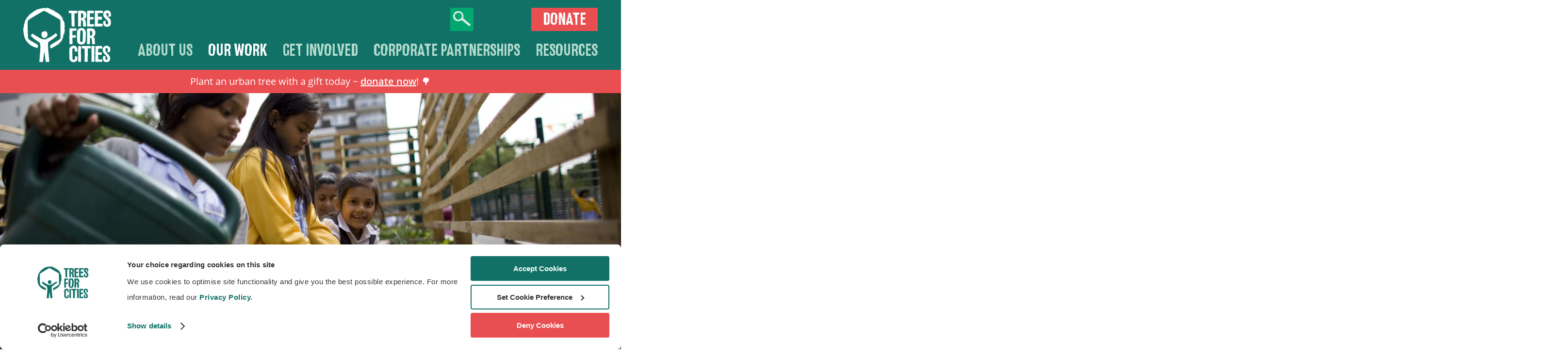

--- FILE ---
content_type: text/html; charset=UTF-8
request_url: https://www.treesforcities.org/our-work/schools-programme/edible-playgrounds
body_size: 11386
content:
<!DOCTYPE html>
<html lang="en">
<head>
		<meta charset="utf-8">
	<meta name="viewport" content="width=device-width, initial-scale=1">
	<meta name="format-detection" content="telephone=no">
	
	
																						

		
		
							
	
		<title>Edible Playgrounds | Trees for Cities</title>
	<meta name="description" content="Trees for Cities is the only UK charity working at a national scale to improve lives by planting trees in cities. We get stuck in with local communities to cultivate lasting change in their neighbourhoods – whether it’s revitalising forgotten spaces, creating healthier environments or getting people excited about growing, foraging and eating healthy food." />
	<link rel="canonical" href="https://treesforcities.org/our-work/schools-programme/edible-playgrounds" />
	<meta name="referrer" content="always" />

		<meta property="og:type" content="article" />
	<meta property="og:locale" content="en_gb" />
	<meta property="og:url" content="https://treesforcities.org/our-work/schools-programme/edible-playgrounds" />
	<meta property="og:title" content="Edible Playgrounds | Trees for Cities" />
	<meta property="og:description" content="Trees for Cities is the only UK charity working at a national scale to improve lives by planting trees in cities. We get stuck in with local communities to cultivate lasting change in their neighbourhoods – whether it’s revitalising forgotten spaces, creating healthier environments or getting people excited about growing, foraging and eating healthy food." />
	<meta property="og:image" content="https://s3-eu-west-1.amazonaws.com/treesforcities/images/_1200x630_crop_center-center_90_none/IMG_4458-small_191104_134301.jpg" />
	<meta property="og:image:type" content="image/jpeg" />
	<meta property="og:image:width" content="1200" />
	<meta property="og:image:height" content="630" />
	<meta property="og:site_name" content="Trees for Cities" />
	<meta property="og:see_also" content="https://twitter.com/TreesforCities" />
	<meta property="article:tag" content="" />
			<meta property="article:modified_time" content="2025-01-14T11:05:47+00:00" />
		<meta property="article:published_time" content="2018-03-02T11:42:00+00:00" />
	
		<meta name="twitter:card" content="summary" />
	<meta name="twitter:site" content="@TreesforCities" />
	<meta name="twitter:title" content="Edible Playgrounds | Trees for Cities" />
	<meta name="twitter:description" content="Trees for Cities is the only UK charity working at a national scale to improve lives by planting trees in cities. We get stuck in with local communities to cultivate lasting change in their neighbourhoods – whether it’s revitalising forgotten spaces, creating healthier environments or getting people excited about growing, foraging and eating healthy food." />
	<meta name="twitter:image" content="https://s3-eu-west-1.amazonaws.com/treesforcities/images/_800x418_crop_center-center_90_none/IMG_4458-small_191104_134301.jpg" />

	<link rel="apple-touch-icon" sizes="180x180" href="/apple-touch-icon.png">
	<link rel="icon" type="image/png" sizes="32x32" href="/favicon-32x32.png">
	<link rel="icon" type="image/png" sizes="16x16" href="/favicon-16x16.png">
		<link rel="mask-icon" href="/safari-pinned-tab.svg" color="#00a870">
	<meta name="msapplication-TileColor" content="#00a870">
	<meta name="theme-color" content="#00a870">

	<!-- CookieBot -->
	<script id="Cookiebot" src="https://consent.cookiebot.com/uc.js" data-cbid="59b9b8f4-fd7c-4580-8df8-54774581257b" data-blockingmode="auto" type="text/javascript"></script>

	<!-- Google Tag Manager -->
	<script>(function(w,d,s,l,i){w[l]=w[l]||[];w[l].push({'gtm.start':new Date().getTime(),event:'gtm.js'});var f=d.getElementsByTagName(s)[0],j=d.createElement(s),dl=l!='dataLayer'?'&l='+l:'';j.async=true;j.src='https://www.googletagmanager.com/gtm.js?id='+i+dl;f.parentNode.insertBefore(j,f);})(window,document,'script','dataLayer','GTM-TLN9MT2D');</script>
	<!-- End Google Tag Manager -->

	<!-- slick slider-->
	<link rel="stylesheet" type="text/css" href="//cdn.jsdelivr.net/npm/slick-carousel@1.8.1/slick/slick.css"/>

	<link rel="stylesheet" href="/assets/css/style.css?id=28ffcac4a93fc953247067a198cf8dd8" />
	<!--[if lte IE 9]><link rel="stylesheet" href="/assets/css/ie9.css?id=4939dfabfa060d77fab8925e54fed923" /><![endif]-->

 	<script>var html_tag = document.getElementsByTagName("html")[0]; html_tag.className = html_tag.className + " JS";</script>
	<style>										.parallax__img--hero-header {
		background: url(/imager/images/10159/IMG_4458-small_191104_134301_38eaa571272caf9e68f27252145fe14a.jpg)  ;
	}
	@media screen and (min-width: 320px) {
		.parallax__img--hero-header {
			background-image: url(/imager/images/10159/IMG_4458-small_191104_134301_d64ed7069ae4aca45f1eb4f389afacc5.jpg);
		}
	}
	@media screen and (min-width: 640px) {
		.parallax__img--hero-header {
			background-image: url(/imager/images/10159/IMG_4458-small_191104_134301_8a6bfff901b3b48105c7c99dd830d706.jpg);
		}
	}
	@media screen and (min-width: 1000px) {
		.parallax__img--hero-header {
			background-image: url(/imager/images/10159/IMG_4458-small_191104_134301_223e69c1694ad5d8d0fc46a181581a37.jpg);
		}
	}

			</style></head>


<body >
	<!-- Google Tag Manager (noscript) -->
	<noscript><iframe src="https://www.googletagmanager.com/ns.html?id=GTM-TLN9MT2D" height="0" width="0" style="display:none;visibility:hidden"></iframe></noscript>
	<!-- End Google Tag Manager (noscript) -->
	
					    <style>
                    .strip-banners__item--341160 {
                --background-color: #e94e51;
                --text-color: #ffffff;
            }
            </style>
    <div class="strip-banners">
        
            <ul class="strip-banners__list">
                                    <li class="strip-banners__item strip-banners__item--341160">
                        <p>Plant an urban tree with a gift today ~ <a href="https://donate.treesforcities.org/?campaign=winterappeal25&amp;utm_source=homepage&amp;utm_medium=strip_banner&amp;utm_campaign=winter_appeal" rel="noopener noreferrer" target="_blank">donate now</a>! &#x1f333;</p>
                    </li>
                            </ul>
    </div>
	
	<header class="site-header js-site-header ">
		<div class="section-wrap section-wrap--relative">
						<a href="/">
				<h1 class="site-header__logo ">Trees for Cities</h1>
			</a>
						<a class="site-header__nav-btn ">
				<div class="site-header__nav-btn__lines js-site-header__nav-btn"><div class="site-header__nav-btn__l site-header__nav-btn__l--1"></div><div class="site-header__nav-btn__l site-header__nav-btn__l--2"></div><div class="site-header__nav-btn__l site-header__nav-btn__l--3"></div><div class="site-header__nav-btn__l site-header__nav-btn__l--4"></div></div>
			</a>

			<a class="mobile-donate-button  btn btn--red" href="/get-involved/donate">Donate</a>

			

<nav class="nav ">
    <ul class="nav__links">
                        
                        
    <li class="nav__item nav__item--has-children">
                                    <a href="https://treesforcities.org/about-us" class="nav__link ">
                    About us
                                        <!-- Generator: Adobe Illustrator 22.1.0, SVG Export Plug-In . SVG Version: 6.00 Build 0)  -->
<svg id="Layer_1" class="nav__item__arrow" width="28px" height="28px" version="1.1" xmlns="http://www.w3.org/2000/svg" xmlns:xlink="http://www.w3.org/1999/xlink" x="0px" y="0px" viewBox="0 0 28 28" style="enable-background: new 0 0 28 28;" xml:space="preserve">
<path style="fill:#FFFFFF;" d="M15.2,21.8c0.3-0.6,1.2-1.1,1.6-1.5c0.6-0.6,1.2-1.3,1.9-1.9c1.8-1.5,3.2-3.6,5-5.2
	c0.8-0.7,1.5-1.3,2.2-2.1c0.3-0.3,0.6-0.7,1-1C27,10,28,9.3,28,9c0-0.3-1-1.1-1.3-1.4c-0.5-0.4-1-0.9-1.5-1.3
	c-0.6-0.4-0.8-0.3-1.3,0.2c-0.5,0.4-0.9,0.9-1.3,1.3c-1.4,1.5-2.8,3.1-4.2,4.5c-1.3,1.2-2.6,2.3-3.8,3.6c-0.1,0.1-0.3,0.3-0.4,0.4
	c-0.3,0.3-0.3,0.2-0.7-0.1c-0.8-0.7-1.6-1.5-2.4-2.2c-1.7-1.6-3.4-3.2-5-4.9c-0.4-0.5-0.8-1-1.3-1.5C4.4,7.3,4,6.6,3.5,6.3
	C2.9,5.9,2.5,6.7,2,7c-0.7,0.4-2,1.5-2,2.1c-0.3,0.1,0.5,0.7,0.6,0.7c-0.1,0.1,4.7,4.8,5,5.2c1.7,1.7,3.7,3.2,5.1,5.1
	c0.5,0.7,1.2,1.3,1.8,1.9c0.2,0.2,0.6,0.8,0.9,0.9C14.2,23.1,15,22.2,15.2,21.8"/>
</svg>

                </a>
                                                <ul class="nav__sub-nav">
                                        
                        
    <li class="nav__sub-nav__item">
                                            <a href="https://treesforcities.org/about-us/our-team" class="nav__sub-nav__link ">
                    Our team
                </a>
                                </li>

                                        
                        
    <li class="nav__sub-nav__item">
                                            <a href="https://treesforcities.org/about-us/our-history" class="nav__sub-nav__link ">
                    Our history
                </a>
                                </li>

                                        
                        
    <li class="nav__sub-nav__item">
                                            <a href="https://treesforcities.org/about-us/our-impact" class="nav__sub-nav__link ">
                    Our Impact
                </a>
                                </li>

                                        
                        
    <li class="nav__sub-nav__item">
                                            <a href="https://treesforcities.org/about-us/get-in-touch" class="nav__sub-nav__link ">
                    Get in touch
                </a>
                                </li>

                                        
                        
    <li class="nav__sub-nav__item">
                                            <a href="https://treesforcities.org/about-us/careers" class="nav__sub-nav__link ">
                    Join the team
                </a>
                                </li>

                            </ul>
            </li>

                        
                        
    <li class="nav__item nav__item--has-children">
                                    <a href="https://treesforcities.org/our-work" class="nav__link nav__link--selected nav__link--is-open">
                    Our work
                                        <!-- Generator: Adobe Illustrator 22.1.0, SVG Export Plug-In . SVG Version: 6.00 Build 0)  -->
<svg id="Layer_1" class="nav__item__arrow" width="28px" height="28px" version="1.1" xmlns="http://www.w3.org/2000/svg" xmlns:xlink="http://www.w3.org/1999/xlink" x="0px" y="0px" viewBox="0 0 28 28" style="enable-background: new 0 0 28 28;" xml:space="preserve">
<path style="fill:#FFFFFF;" d="M15.2,21.8c0.3-0.6,1.2-1.1,1.6-1.5c0.6-0.6,1.2-1.3,1.9-1.9c1.8-1.5,3.2-3.6,5-5.2
	c0.8-0.7,1.5-1.3,2.2-2.1c0.3-0.3,0.6-0.7,1-1C27,10,28,9.3,28,9c0-0.3-1-1.1-1.3-1.4c-0.5-0.4-1-0.9-1.5-1.3
	c-0.6-0.4-0.8-0.3-1.3,0.2c-0.5,0.4-0.9,0.9-1.3,1.3c-1.4,1.5-2.8,3.1-4.2,4.5c-1.3,1.2-2.6,2.3-3.8,3.6c-0.1,0.1-0.3,0.3-0.4,0.4
	c-0.3,0.3-0.3,0.2-0.7-0.1c-0.8-0.7-1.6-1.5-2.4-2.2c-1.7-1.6-3.4-3.2-5-4.9c-0.4-0.5-0.8-1-1.3-1.5C4.4,7.3,4,6.6,3.5,6.3
	C2.9,5.9,2.5,6.7,2,7c-0.7,0.4-2,1.5-2,2.1c-0.3,0.1,0.5,0.7,0.6,0.7c-0.1,0.1,4.7,4.8,5,5.2c1.7,1.7,3.7,3.2,5.1,5.1
	c0.5,0.7,1.2,1.3,1.8,1.9c0.2,0.2,0.6,0.8,0.9,0.9C14.2,23.1,15,22.2,15.2,21.8"/>
</svg>

                </a>
                                                <ul class="nav__sub-nav">
                                        
                        
    <li class="nav__sub-nav__item">
                                            <a href="https://treesforcities.org/our-work/urban-trees" class="nav__sub-nav__link ">
                    Urban Trees
                </a>
                                </li>

                                        
                        
    <li class="nav__sub-nav__item">
                                            <a href="https://treesforcities.org/our-work/schools-programme" class="nav__sub-nav__link nav__sub-nav__link--selected">
                    Trees for Schools
                </a>
                                </li>

                                        
                        
    <li class="nav__sub-nav__item">
                                            <a href="https://treesforcities.org/tree-cities-of-the-world" class="nav__sub-nav__link ">
                    Tree Cities of the World
                </a>
                                </li>

                                        
                        
    <li class="nav__sub-nav__item">
                                            <a href="https://treesforcities.org/our-work/trees-for-streets" class="nav__sub-nav__link ">
                    Trees for Streets
                </a>
                                </li>

                                        
                        
    <li class="nav__sub-nav__item">
                                            <a href="https://treesforcities.org/our-work/international" class="nav__sub-nav__link ">
                    International
                </a>
                                </li>

                            </ul>
            </li>

                        
                        
    <li class="nav__item nav__item--has-children">
                                    <a href="https://treesforcities.org/get-involved" class="nav__link ">
                    Get involved
                                        <!-- Generator: Adobe Illustrator 22.1.0, SVG Export Plug-In . SVG Version: 6.00 Build 0)  -->
<svg id="Layer_1" class="nav__item__arrow" width="28px" height="28px" version="1.1" xmlns="http://www.w3.org/2000/svg" xmlns:xlink="http://www.w3.org/1999/xlink" x="0px" y="0px" viewBox="0 0 28 28" style="enable-background: new 0 0 28 28;" xml:space="preserve">
<path style="fill:#FFFFFF;" d="M15.2,21.8c0.3-0.6,1.2-1.1,1.6-1.5c0.6-0.6,1.2-1.3,1.9-1.9c1.8-1.5,3.2-3.6,5-5.2
	c0.8-0.7,1.5-1.3,2.2-2.1c0.3-0.3,0.6-0.7,1-1C27,10,28,9.3,28,9c0-0.3-1-1.1-1.3-1.4c-0.5-0.4-1-0.9-1.5-1.3
	c-0.6-0.4-0.8-0.3-1.3,0.2c-0.5,0.4-0.9,0.9-1.3,1.3c-1.4,1.5-2.8,3.1-4.2,4.5c-1.3,1.2-2.6,2.3-3.8,3.6c-0.1,0.1-0.3,0.3-0.4,0.4
	c-0.3,0.3-0.3,0.2-0.7-0.1c-0.8-0.7-1.6-1.5-2.4-2.2c-1.7-1.6-3.4-3.2-5-4.9c-0.4-0.5-0.8-1-1.3-1.5C4.4,7.3,4,6.6,3.5,6.3
	C2.9,5.9,2.5,6.7,2,7c-0.7,0.4-2,1.5-2,2.1c-0.3,0.1,0.5,0.7,0.6,0.7c-0.1,0.1,4.7,4.8,5,5.2c1.7,1.7,3.7,3.2,5.1,5.1
	c0.5,0.7,1.2,1.3,1.8,1.9c0.2,0.2,0.6,0.8,0.9,0.9C14.2,23.1,15,22.2,15.2,21.8"/>
</svg>

                </a>
                                                <ul class="nav__sub-nav">
                                        
                        
    <li class="nav__sub-nav__item">
                                            <a href="https://treesforcities.org/get-involved/donate" class="nav__sub-nav__link ">
                    Donate
                </a>
                                </li>

                                        
                        
    <li class="nav__sub-nav__item">
                                            <a href="https://treesforcities.org/get-involved/volunteer" class="nav__sub-nav__link ">
                    Volunteer
                </a>
                                </li>

                                        
                        
    <li class="nav__sub-nav__item">
                                            <a href="https://treesforcities.org/get-involved/fundraise" class="nav__sub-nav__link ">
                    Fundraise
                </a>
                                </li>

                                        
                        
    <li class="nav__sub-nav__item">
                                            <a href="https://treesforcities.org/get-involved/webshop" class="nav__sub-nav__link ">
                    Webshop
                </a>
                                </li>

                            </ul>
            </li>

                        
                        
    <li class="nav__item nav__item--has-children">
                                    <a href="https://treesforcities.org/corporate-services" class="nav__link ">
                    Corporate Partnerships
                                        <!-- Generator: Adobe Illustrator 22.1.0, SVG Export Plug-In . SVG Version: 6.00 Build 0)  -->
<svg id="Layer_1" class="nav__item__arrow" width="28px" height="28px" version="1.1" xmlns="http://www.w3.org/2000/svg" xmlns:xlink="http://www.w3.org/1999/xlink" x="0px" y="0px" viewBox="0 0 28 28" style="enable-background: new 0 0 28 28;" xml:space="preserve">
<path style="fill:#FFFFFF;" d="M15.2,21.8c0.3-0.6,1.2-1.1,1.6-1.5c0.6-0.6,1.2-1.3,1.9-1.9c1.8-1.5,3.2-3.6,5-5.2
	c0.8-0.7,1.5-1.3,2.2-2.1c0.3-0.3,0.6-0.7,1-1C27,10,28,9.3,28,9c0-0.3-1-1.1-1.3-1.4c-0.5-0.4-1-0.9-1.5-1.3
	c-0.6-0.4-0.8-0.3-1.3,0.2c-0.5,0.4-0.9,0.9-1.3,1.3c-1.4,1.5-2.8,3.1-4.2,4.5c-1.3,1.2-2.6,2.3-3.8,3.6c-0.1,0.1-0.3,0.3-0.4,0.4
	c-0.3,0.3-0.3,0.2-0.7-0.1c-0.8-0.7-1.6-1.5-2.4-2.2c-1.7-1.6-3.4-3.2-5-4.9c-0.4-0.5-0.8-1-1.3-1.5C4.4,7.3,4,6.6,3.5,6.3
	C2.9,5.9,2.5,6.7,2,7c-0.7,0.4-2,1.5-2,2.1c-0.3,0.1,0.5,0.7,0.6,0.7c-0.1,0.1,4.7,4.8,5,5.2c1.7,1.7,3.7,3.2,5.1,5.1
	c0.5,0.7,1.2,1.3,1.8,1.9c0.2,0.2,0.6,0.8,0.9,0.9C14.2,23.1,15,22.2,15.2,21.8"/>
</svg>

                </a>
                                                <ul class="nav__sub-nav">
                                        
                        
    <li class="nav__sub-nav__item">
                                            <a href="https://treesforcities.org/corporate-services/marketing-and-sponsorship-partnerships" class="nav__sub-nav__link ">
                    Marketing and Sponsorship
                </a>
                                </li>

                                        
                        
    <li class="nav__sub-nav__item">
                                            <a href="https://treesforcities.org/corporate-services/corporate-volunteering" class="nav__sub-nav__link ">
                    Volunteering
                </a>
                                </li>

                                        
                        
    <li class="nav__sub-nav__item">
                                            <a href="https://treesforcities.org/get-involved/donate/corporate-giving" class="nav__sub-nav__link ">
                    Corporate Giving
                </a>
                                </li>

                            </ul>
            </li>

                        
                        
    <li class="nav__item nav__item--has-children">
                                    <a href="https://treesforcities.org/resources" class="nav__link ">
                    Resources
                                        <!-- Generator: Adobe Illustrator 22.1.0, SVG Export Plug-In . SVG Version: 6.00 Build 0)  -->
<svg id="Layer_1" class="nav__item__arrow" width="28px" height="28px" version="1.1" xmlns="http://www.w3.org/2000/svg" xmlns:xlink="http://www.w3.org/1999/xlink" x="0px" y="0px" viewBox="0 0 28 28" style="enable-background: new 0 0 28 28;" xml:space="preserve">
<path style="fill:#FFFFFF;" d="M15.2,21.8c0.3-0.6,1.2-1.1,1.6-1.5c0.6-0.6,1.2-1.3,1.9-1.9c1.8-1.5,3.2-3.6,5-5.2
	c0.8-0.7,1.5-1.3,2.2-2.1c0.3-0.3,0.6-0.7,1-1C27,10,28,9.3,28,9c0-0.3-1-1.1-1.3-1.4c-0.5-0.4-1-0.9-1.5-1.3
	c-0.6-0.4-0.8-0.3-1.3,0.2c-0.5,0.4-0.9,0.9-1.3,1.3c-1.4,1.5-2.8,3.1-4.2,4.5c-1.3,1.2-2.6,2.3-3.8,3.6c-0.1,0.1-0.3,0.3-0.4,0.4
	c-0.3,0.3-0.3,0.2-0.7-0.1c-0.8-0.7-1.6-1.5-2.4-2.2c-1.7-1.6-3.4-3.2-5-4.9c-0.4-0.5-0.8-1-1.3-1.5C4.4,7.3,4,6.6,3.5,6.3
	C2.9,5.9,2.5,6.7,2,7c-0.7,0.4-2,1.5-2,2.1c-0.3,0.1,0.5,0.7,0.6,0.7c-0.1,0.1,4.7,4.8,5,5.2c1.7,1.7,3.7,3.2,5.1,5.1
	c0.5,0.7,1.2,1.3,1.8,1.9c0.2,0.2,0.6,0.8,0.9,0.9C14.2,23.1,15,22.2,15.2,21.8"/>
</svg>

                </a>
                                                <ul class="nav__sub-nav">
                                        
                        
    <li class="nav__sub-nav__item">
                                            <a href="https://treesforcities.org/resources/stories" class="nav__sub-nav__link ">
                    Stories
                </a>
                                </li>

                                        
                        
    <li class="nav__sub-nav__item">
                                            <a href="https://treesforcities.org/resources/guides" class="nav__sub-nav__link ">
                    Guides
                </a>
                                </li>

                                        
                        
    <li class="nav__sub-nav__item">
                                            <a href="https://treesforcities.org/our-work/schools-programme/school-resources" class="nav__sub-nav__link ">
                    School Resources
                </a>
                                </li>

                            </ul>
            </li>

            </ul>
    <div class="search-bar">
        <form action="https://treesforcities.org/results">
            <input id="searchbar" type="search" name="q" placeholder="Search">
            <button type="submit" id="searchbar-button">
                <svg id="b0d40267-474c-4d3c-99bd-fb56b5bf5f0f" class="search-icon" data-name="Layer 1" xmlns="http://www.w3.org/2000/svg" xmlns:xlink="http://www.w3.org/1999/xlink" viewBox="0 0 23.2401 20.0705"><defs><clipPath id="a101596d-2fe9-42b2-ac4a-4a0101f2f490" transform="translate(-0.0001 -0.0005)"><rect width="23.24" height="20.071" style="fill:none"/></clipPath></defs><title>search-icon</title><g style="clip-path:url(#a101596d-2fe9-42b2-ac4a-4a0101f2f490)"><path d="M10.326,9.612a5.114,5.114,0,0,1-1.174.788,13.1565,13.1565,0,0,0-1.194.728,2.208,2.208,0,0,1-2.133.157,3.7852,3.7852,0,0,1-1.081-.558,2.2666,2.2666,0,0,0-.307-.18,1.796,1.796,0,0,1-.707-.636c-.143-.244-.342-.459-.496-.699-.134-.206-.239-.428-.355-.644-.098-.184-.201-.366-.29-.553a9.3877,9.3877,0,0,1-.435-.975c-.009-.027-.01-.056-.017-.084H2.134c.014-.131.068-.265.087-.398a1.0972,1.0972,0,0,0,.044-.18c-.001-.203-.066-.415.129-.584a.1365.1365,0,0,0,.025-.133c-.073-.146.004-.271.025-.41.047-.305.212-.57.282-.857a1.2,1.2,0,0,1,.556-.69c.264-.189.514-.395.784-.577a3.31,3.31,0,0,1,.433-.204c.293-.139.597-.262.872-.426a1.2881,1.2881,0,0,1,.858-.15,9.4223,9.4223,0,0,0,1.189.02c.354-.005.71-.053,1.062-.039a1.8992,1.8992,0,0,1,.765.157,2.8478,2.8478,0,0,1,.733.575,9.9449,9.9449,0,0,1,1.278,1.735,1.7714,1.7714,0,0,1,.333,1.085,8.3961,8.3961,0,0,0-.009,1.076c.006.486-.378.979-.365,1.465a1.6937,1.6937,0,0,1-.168.286c-.2.152-.177.188-.309.367a3.4347,3.4347,0,0,1-.412.538m12.906,8.141c.008-.018.004-.027-.016-.047l-.007-.006a.0869.0869,0,0,1-.043-.081.8538.8538,0,0,0-.158-.128.5049.5049,0,0,1-.1-.074c-.035-.033-.073-.059-.11-.088a.1462.1462,0,0,1-.021-.016,3.2186,3.2186,0,0,0-.274-.22c-.128-.101-.256-.204-.384-.306-.195-.154-.381-.348-.576-.505-.152-.122-.303-.248-.455-.366-.123-.094-.245-.189-.366-.294-.151-.132-.302-.268-.453-.399-.092-.081-.187-.153-.279-.233-.073-.063-.143-.133-.215-.198-.049-.044-.099-.088-.148-.127-.136-.107-.271-.216-.407-.316-.087-.064-.169-.145-.254-.215-.104-.085-.209-.167-.313-.252-.097-.079-.194-.16-.291-.24-.117-.096-.233-.194-.351-.289-.113-.092-.228-.18-.342-.272-.085-.069-.169-.142-.254-.213-.092-.076-.185-.152-.277-.228-.056-.047-.112-.097-.169-.144-.077-.063-.154-.126-.231-.187a3.5968,3.5968,0,0,1-.311-.276c-.024-.023-.049-.045-.073-.067a4.6469,4.6469,0,0,0-.362-.296c-.094-.069-.188-.145-.28-.226-.111-.097-.22-.204-.331-.304-.072-.065-.145-.126-.218-.188-.065-.056-.131-.114-.197-.167-.096-.078-.192-.153-.289-.227s-.193-.147-.289-.222c-.045-.035-.089-.076-.134-.111-.055-.043-.11-.084-.164-.125-.097-.072-.194-.145-.29-.217a.22.22,0,0,1-.057-.057.4543.4543,0,0,0-.064-.067c-.078-.075-.156-.148-.235-.221-.06-.056-.119-.114-.179-.167-.016-.014-.032-.027-.048-.04.013-.035.03-.069.042-.104a2.3326,2.3326,0,0,1,.103-.309,2.2055,2.2055,0,0,0,.244-.779,4.7065,4.7065,0,0,1,.105-.518q.054-.2445.114-.487c.016-.067.034-.201.035-.202-.017-.098-.03-.196-.046-.294a.3288.3288,0,0,0-.044-.082c-.006-.011-.018-.029-.014-.033.085-.079.029-.168.008-.246a.5789.5789,0,0,1-.053-.328c.007-.023-.02-.054-.029-.082a.4818.4818,0,0,1-.024-.096.6487.6487,0,0,0-.008-.16c-.016-.043-.026-.085-.038-.129a1.2435,1.2435,0,0,0-.132-.467.0287.0287,0,0,1,0-.027c.059-.06.005-.108-.018-.158a.1635.1635,0,0,1-.022-.106.8891.8891,0,0,0-.006-.313.3775.3775,0,0,1,.028-.278c-.066.016-.113.028-.156.038-.073-.057-.027-.116-.005-.174a.3858.3858,0,0,0,.009-.041c-.04.01-.07.018-.118.03.029-.204-.151-.345-.168-.535-.157-.221-.3-.451-.473-.66-.199-.243-.426-.466-.638-.7-.096-.105-.177-.222-.277-.323-.197-.198-.395-.395-.603-.584a3.3262,3.3262,0,0,0-1.032-.62A5.4619,5.4619,0,0,0,9.367.371C9.198.326,9.024.297,8.852.265,8.685.233,8.517.208,8.35.178,8.152.143,7.956.102,7.757.07a2.3807,2.3807,0,0,0-.24-.012C7.23.04,6.942.02,6.655.004a1.8217,1.8217,0,0,0-.256.002A7.8392,7.8392,0,0,0,5.342.144c-.19.045-.389.062-.581.101a3.679,3.679,0,0,0-.809.233q-.438.201-.871.41a2.4,2.4,0,0,0-.651.449c-.105.104-.213.206-.322.307-.143.132-.292.259-.43.396a.9582.9582,0,0,0-.181.241,5.5063,5.5063,0,0,0-.222.519,1.4125,1.4125,0,0,0-.126.57,1.9225,1.9225,0,0,0-.165.226c-.096.179-.182.364-.269.547-.157.328-.317.654-.467.984a2.8508,2.8508,0,0,0-.161.445,1.6733,1.6733,0,0,0-.077.461c.008.3-.029.6.004.899.002.018.05.559.08.812a1.9436,1.9436,0,0,0,.128.646.382.382,0,0,1,.023.144A3.5571,3.5571,0,0,0,.446,9.617a4.0793,4.0793,0,0,0,.239.527,3.514,3.514,0,0,0,.484.777,7.0531,7.0531,0,0,0,1.126.959c.326.23.654.457.982.685a3.7961,3.7961,0,0,0,.363.24,3.1681,3.1681,0,0,0,.444.2,2.574,2.574,0,0,0,.957.206,1.81,1.81,0,0,1,.538.073c.076.02.149.056.227.072.213.041.427.081.642.112a5.4473,5.4473,0,0,0,1.005.039c.228-.009.454-.044.681-.068a.94.94,0,0,0,.56-.129.0934.0934,0,0,1,.045-.016,2.22,2.22,0,0,0,.744-.232,3.8633,3.8633,0,0,0,.44-.238,2.08,2.08,0,0,0,.323-.284,1.1652,1.1652,0,0,1,.588-.334,1.0852,1.0852,0,0,0,.378-.157c.049-.035.096-.075.144-.112.026.021.051.042.077.062.022.018.043.045.067.049a.0392.0392,0,0,1,.013.013.1126.1126,0,0,0,.048.041.0231.0231,0,0,1,.014.01.1213.1213,0,0,0,.084.048.0926.0926,0,0,1,.049.03c.034.039.073.06.107.099a.4182.4182,0,0,0,.065.062.2213.2213,0,0,1,.07.055.3246.3246,0,0,0,.073.06c.026.02.052.041.078.062.025.019.05.037.075.056s.049.039.074.06c.099.081.198.164.297.244.048.039.097.073.146.112.024.02.048.045.072.067.059.05.117.1.175.149.005.004.011.004.017.007a.1254.1254,0,0,1,.024.016.3412.3412,0,0,0,.092.084,2.004,2.004,0,0,0,.197.177c.059.054.119.105.18.154.093.076.186.15.28.224.025.02.051.036.076.054l.018.013a2.8518,2.8518,0,0,0,.282.233c.133.104.266.206.399.309.1.077.2.154.299.233.055.043.109.091.163.136.047.039.094.078.141.116.12.098.239.195.359.291.046.038.093.074.139.111.094.075.188.149.281.226.081.066.162.136.243.204.071.06.143.119.215.18.095.08.191.16.285.244.139.123.278.244.42.355.061.048.122.106.183.157q.141.12.282.237c.08.067.161.134.241.198.074.059.148.114.221.174.067.055.134.114.201.171.016.014.032.026.049.039.101.083.203.166.305.247.106.085.213.171.32.254.122.093.245.178.366.273.142.113.284.232.426.349.118.097.236.196.353.295.045.037.089.079.133.117.051.044.102.085.152.128.035.03.069.063.104.093.022.02.045.035.066.056a2.2744,2.2744,0,0,1,.176.167.5549.5549,0,0,0,.108.093,1.011,1.011,0,0,1,.118.104.2442.2442,0,0,0,.112.078.0289.0289,0,0,1,.018.011.0837.0837,0,0,0,.049.032.0659.0659,0,0,1,.026.024.1585.1585,0,0,0,.107.088.1721.1721,0,0,1,.113.08.8188.8188,0,0,0,.326.012c.03-.042.216-.197.243-.242a.3279.3279,0,0,1,.239-.168c.017.009.491-.698.501-.713.038-.056.611-.727.648-.784.015-.023-.016-.373-.004-.4" transform="translate(-0.0001 -0.0005)" style="fill:#d9ede6"/></g></svg>
            </button>
        </form>
    </div>
    <div class="nav__buttons">
        <a class="btn btn--red" href="/get-involved/donate">Donate</a>
    </div>
</nav>

		</div>
	</header>
		<main class="main-content">
						<header class="hero-header">
		<div class="parallax"><div class="parallax__img parallax__img--hero-header"></div></div>
		<div class="hero-header__title">
			<div class="section-wrap">
				<div class="hero-header__title__text">
										<h2 class="hero-header__title__section"><a href="https://treesforcities.org/our-work">Our work</a></h2>					<h1 class="hero-header__title__heading">			Edible Playgrounds
</h1>
				</div>
			</div>
		</div>
	</header>
				<nav class="sub-nav">
			<div class="section-wrap">
				<ul class="sub-nav__list">
						<li class="sub-nav__item">
						<a class="sub-nav__link" href="https://treesforcities.org/our-work/schools-programme/edible-playgrounds/educational-resources">Food Growing Resources</a>
					</li>
							<li class="sub-nav__item">
						<a class="sub-nav__link" href="https://treesforcities.org/our-work/schools-programme/edible-playgrounds/who-we-work-with">Supporters</a>
					</li>
							<li class="sub-nav__item">
						<a class="sub-nav__link" href="https://treesforcities.org/our-work/schools-programme/edible-playgrounds/express-your-interest">Get in touch</a>
					</li>
				</ul>
		</div>
	</nav>
		<section class="section">
		<div class="section__content">
			<div class="section-wrap">
													<div class="text wysiwyg">
		
				<h2>Many children in inner city areas don’t know where their food comes from</h2>

</div>	<div class="text wysiwyg">
		
				<p>Increasingly exposed to unhealthy food choices and with limited opportunities to grow and eat good food, one in three children leaving primary school are overweight or obese. </p>
<p>Edible Playgrounds offer a lively, engaging, multi-sensory way to teach children about growing and eating healthy food. Aside from the physical health benefits that eating well brings, learning in an outdoor environment combats Nature Deficit Disorder and has been shown to increase mental health by boosting mood, confidence and self-esteem. Furthermore, allowing the children to connect with nature develops attentiveness and self-reliance in the pupils, leading to more sustainable behaviours in the long term. </p>

</div>	
<figure class="video">
	<div class="video__wrap">
		<iframe width="800" height="450" src="https://www.youtube.com/embed/wc80FUbQndM?feature=oembed" frameborder="0" allow="accelerometer; autoplay; clipboard-write; encrypted-media; gyroscope; picture-in-picture; web-share" referrerpolicy="strict-origin-when-cross-origin" allowfullscreen="" title="Edible Playgrounds | Trees for Cities"></iframe>
	</div>
</figure>	<div class="text">
	<a class="btn" href="/downloads/files/Flyer.pdf" >
		Download our flyer
			</a>
		
</div>	<div class="text">
	<a class="btn" href="https://s3-eu-west-1.amazonaws.com/treesforcities/images/OurJourney.pdf" >
		Click here to see our journey so far
			</a>
		
</div>	<div class="text wysiwyg">
		
				<p><img src="https://s3-eu-west-1.amazonaws.com/treesforcities/images/EP-logo-RGB-for-web-W.O.Trees-for-Cities3.jpg" alt="EP-logo-RGB-for-web-W.O.Trees-for-Cities3.jpg" /></p>

</div>			</div> 	</div> </section> <section class="section section--ragged section--blue">
	<div class="section__content">
		<div class="section-wrap">
			<div class="statistic">
				<h3 class="statistic__figure" data-animate="count-up">211</h3>
				<p class="statistic__text">Edible Playgrounds have been created across the UK</p>
									<div class="statistic__body wysiwyg"><p>We’ve already created 162 Edible Playgrounds, which supports thousands of children across the UK. But we want to make more, and we need your help to do it.</p></div>
											</div>
 		</div> 	</div> </section> <section class="section">
	<div class="section__content">
		<div class="section-wrap">
							<div class="entry-list">
		<h2 class="entry-list__heading">Check out some of our Edible Playgrounds projects</h2>
		<ul class="entry-list__list owl-carousel">
							<li class="entry-list__entry">
					<a href="https://treesforcities.org/our-work/schools-programme/edible-playgrounds/edible-playgrounds-in-cultivating-mental-wellbeing">
									
					
																			
				
		<img src="/imager/images/56470/Coed-Glas-Planting-Sept-2020_4836d034355f1a354af788cada252052.jpg" srcset="/imager/images/56470/Coed-Glas-Planting-Sept-2020_2ec177eceb08039636268290aec49020.jpg 480w, /imager/images/56470/Coed-Glas-Planting-Sept-2020_4836d034355f1a354af788cada252052.jpg 960w" sizes="(max-width: 767px) 50vw, 33vw" class="entry-list__entry__image" alt="school children outside in their new green playground, planting in raised beds" />

				
			
											</a>
					<div class="entry-list__entry__text">
						<a href="https://treesforcities.org/our-work/schools-programme/edible-playgrounds/edible-playgrounds-in-cultivating-mental-wellbeing">
							<h3 class="entry-list__entry__heading">
								How Edible Playgrounds Can Cultivate Mental Wellbeing
								<br /><span class="entry-list__entry__heading__location">Cardiff, Wales</span>
							</h3>
													</a>
						<p class="entry-list__entry__body">The UK is experiencing a mental health crisis, but our Edible Playgrounds programme shows that making playgrounds greener can help children&#039;s mental wellbeing.</p>
					</div>
				</li>
							<li class="entry-list__entry">
					<a href="https://treesforcities.org/our-work/schools-programme/edible-playgrounds/thorpe-primary-school">
									
					
																			
				
		<img src="/imager/images/19083/P1030365_4836d034355f1a354af788cada252052.JPG" srcset="/imager/images/19083/P1030365_2ec177eceb08039636268290aec49020.JPG 480w, /imager/images/19083/P1030365_4836d034355f1a354af788cada252052.JPG 960w" sizes="(max-width: 767px) 50vw, 33vw" class="entry-list__entry__image" alt="Thorpe Primary School" />

				
			
											</a>
					<div class="entry-list__entry__text">
						<a href="https://treesforcities.org/our-work/schools-programme/edible-playgrounds/thorpe-primary-school">
							<h3 class="entry-list__entry__heading">
								Thorpe Primary School
								<br /><span class="entry-list__entry__heading__location">Bradford</span>
							</h3>
													</a>
						<p class="entry-list__entry__body">One of Bradford&#039;s first ever Edible Playgrounds located at Thorpe Primary School in the village of Idle!</p>
					</div>
				</li>
							<li class="entry-list__entry">
					<a href="https://treesforcities.org/our-work/schools-programme/edible-playgrounds/greening-cardiffs-schools">
									
					
																			
				
		<img src="/imager/images/56470/Coed-Glas-Planting-Sept-2020_4836d034355f1a354af788cada252052.jpg" srcset="/imager/images/56470/Coed-Glas-Planting-Sept-2020_2ec177eceb08039636268290aec49020.jpg 480w, /imager/images/56470/Coed-Glas-Planting-Sept-2020_4836d034355f1a354af788cada252052.jpg 960w" sizes="(max-width: 767px) 50vw, 33vw" class="entry-list__entry__image" alt="school children outside in their new green playground, planting in raised beds" />

				
			
											</a>
					<div class="entry-list__entry__text">
						<a href="https://treesforcities.org/our-work/schools-programme/edible-playgrounds/greening-cardiffs-schools">
							<h3 class="entry-list__entry__heading">
								Greening Cardiff&#039;s Schools
								<br /><span class="entry-list__entry__heading__location">Cardiff, Wales</span>
							</h3>
													</a>
						<p class="entry-list__entry__body">We have partnered with Cardiff Council to deliver 10 new Edible Playgrounds in primary schools across Cardiff.</p>
					</div>
				</li>
							<li class="entry-list__entry">
					<a href="https://treesforcities.org/our-work/schools-programme/edible-playgrounds/the-link-school">
									
					
																			
				
		<img src="/imager/images/16722/The-Link-4_4836d034355f1a354af788cada252052.jpg" srcset="/imager/images/16722/The-Link-4_2ec177eceb08039636268290aec49020.jpg 480w, /imager/images/16722/The-Link-4_4836d034355f1a354af788cada252052.jpg 960w" sizes="(max-width: 767px) 50vw, 33vw" class="entry-list__entry__image" alt="The Link School" />

				
			
											</a>
					<div class="entry-list__entry__text">
						<a href="https://treesforcities.org/our-work/schools-programme/edible-playgrounds/the-link-school">
							<h3 class="entry-list__entry__heading">
								The Link School
								<br /><span class="entry-list__entry__heading__location">Sunderland</span>
							</h3>
													</a>
						<p class="entry-list__entry__body">The Edible Playground is especially built to support pupils who have additional and behavioural needs, and offers a dedicated sensory area - perfect for meditation classes!</p>
					</div>
				</li>
							<li class="entry-list__entry">
					<a href="https://treesforcities.org/our-work/schools-programme/edible-playgrounds/blessed-sacrament">
									
					
																			
				
		<img src="/imager/images/4231/Blessed-Sacrament-plant-watering_4836d034355f1a354af788cada252052.jpeg" srcset="/imager/images/4231/Blessed-Sacrament-plant-watering_2ec177eceb08039636268290aec49020.jpeg 480w, /imager/images/4231/Blessed-Sacrament-plant-watering_4836d034355f1a354af788cada252052.jpeg 960w" sizes="(max-width: 767px) 50vw, 33vw" class="entry-list__entry__image" alt="Blessed Sacrament Primary School" />

				
			
											</a>
					<div class="entry-list__entry__text">
						<a href="https://treesforcities.org/our-work/schools-programme/edible-playgrounds/blessed-sacrament">
							<h3 class="entry-list__entry__heading">
								Blessed Sacrament Primary School
								<br /><span class="entry-list__entry__heading__location">Liverpool</span>
							</h3>
													</a>
						<p class="entry-list__entry__body">A ‘hub school’ that is keen to share best practice with other schools, Blessed Sacrament can thank the Peter O’Sullevan Charitable Trust for making their plans a reality.</p>
					</div>
				</li>
							<li class="entry-list__entry">
					<a href="https://treesforcities.org/our-work/schools-programme/edible-playgrounds/loxford-school">
									
					
																			
				
		<img src="/imager/images/4104/DSC_0399_4836d034355f1a354af788cada252052.jpg" srcset="/imager/images/4104/DSC_0399_2ec177eceb08039636268290aec49020.jpg 480w, /imager/images/4104/DSC_0399_4836d034355f1a354af788cada252052.jpg 960w" sizes="(max-width: 767px) 50vw, 33vw" class="entry-list__entry__image" alt="Loxford School" />

				
			
											</a>
					<div class="entry-list__entry__text">
						<a href="https://treesforcities.org/our-work/schools-programme/edible-playgrounds/loxford-school">
							<h3 class="entry-list__entry__heading">
								Loxford School
								<br /><span class="entry-list__entry__heading__location">London</span>
							</h3>
													</a>
						<p class="entry-list__entry__body">The Loxford Edible Playground is the largest project we have completed to date, designed to be used by children in both primary and secondary school.</p>
					</div>
				</li>
							<li class="entry-list__entry">
					<a href="https://treesforcities.org/our-work/schools-programme/edible-playgrounds/lyng-primary-school">
									
					
																			
				
		<img src="/imager/images/15597/Untitled-design-3_201022_142846_4836d034355f1a354af788cada252052.png" srcset="/imager/images/15597/Untitled-design-3_201022_142846_2ec177eceb08039636268290aec49020.png 480w, /imager/images/15597/Untitled-design-3_201022_142846_4836d034355f1a354af788cada252052.png 960w" sizes="(max-width: 767px) 50vw, 33vw" class="entry-list__entry__image" alt="Lyng Primary school  " />

				
			
											</a>
					<div class="entry-list__entry__text">
						<a href="https://treesforcities.org/our-work/schools-programme/edible-playgrounds/lyng-primary-school">
							<h3 class="entry-list__entry__heading">
								Lyng Primary school  
								<br /><span class="entry-list__entry__heading__location">West Bromwich</span>
							</h3>
													</a>
						<p class="entry-list__entry__body">At Lyng Primary we wanted to enhance their outdoor learning opportunities. We would never have thought that this project would be partnering with the food bank during a pandemic. ​</p>
					</div>
				</li>
							<li class="entry-list__entry">
					<a href="https://treesforcities.org/our-work/schools-programme/edible-playgrounds/aquarius-young-peoples-centre">
									
					
																			
				
		<img src="/imager/images/5068/IMG_20171019_131400_4836d034355f1a354af788cada252052.jpg" srcset="/imager/images/5068/IMG_20171019_131400_2ec177eceb08039636268290aec49020.jpg 480w, /imager/images/5068/IMG_20171019_131400_4836d034355f1a354af788cada252052.jpg 960w" sizes="(max-width: 767px) 50vw, 33vw" class="entry-list__entry__image" alt="Aquarius Young Peoples Centre" />

				
			
											</a>
					<div class="entry-list__entry__text">
						<a href="https://treesforcities.org/our-work/schools-programme/edible-playgrounds/aquarius-young-peoples-centre">
							<h3 class="entry-list__entry__heading">
								Aquarius Young Peoples Centre
								<br /><span class="entry-list__entry__heading__location">Birmingham</span>
							</h3>
													</a>
						<p class="entry-list__entry__body">The new Edible Playground has given the young people at Aquarius a garden for fruits, vegetables and herbs, alongside sensory and wildlife areas to spend time in.</p>
					</div>
				</li>
							<li class="entry-list__entry">
					<a href="https://treesforcities.org/our-work/schools-programme/edible-playgrounds/hitherfield-primary-school">
									
					
																			
				
		<img src="/imager/images/45/Hitherfield_4836d034355f1a354af788cada252052.jpg" srcset="/imager/images/45/Hitherfield_2ec177eceb08039636268290aec49020.jpg 480w, /imager/images/45/Hitherfield_4836d034355f1a354af788cada252052.jpg 960w" sizes="(max-width: 767px) 50vw, 33vw" class="entry-list__entry__image" alt="Hitherfield Primary school" />

				
			
											</a>
					<div class="entry-list__entry__text">
						<a href="https://treesforcities.org/our-work/schools-programme/edible-playgrounds/hitherfield-primary-school">
							<h3 class="entry-list__entry__heading">
								Hitherfield Primary school
								<br /><span class="entry-list__entry__heading__location">London</span>
							</h3>
													</a>
						<p class="entry-list__entry__body">Your memories of school dinners might involve soggy sandwiches or lumpy custard, but today lots of schools are embracing new ventures that celebrate growing and eating good food.</p>
					</div>
				</li>
							<li class="entry-list__entry">
					<a href="https://treesforcities.org/our-work/schools-programme/edible-playgrounds/fairchildes-primary-and-meridian-high-school">
									
					
																			
				
		<img src="/imager/images/49/fairchildes_4836d034355f1a354af788cada252052.jpg" srcset="/imager/images/49/fairchildes_2ec177eceb08039636268290aec49020.jpg 480w, /imager/images/49/fairchildes_4836d034355f1a354af788cada252052.jpg 960w" sizes="(max-width: 767px) 50vw, 33vw" class="entry-list__entry__image" alt="Fairchildes Primary and Meridian High School" />

				
			
											</a>
					<div class="entry-list__entry__text">
						<a href="https://treesforcities.org/our-work/schools-programme/edible-playgrounds/fairchildes-primary-and-meridian-high-school">
							<h3 class="entry-list__entry__heading">
								Fairchildes Primary and Meridian High School
								<br /><span class="entry-list__entry__heading__location">London</span>
							</h3>
													</a>
						<p class="entry-list__entry__body">These are two of Croydon’s Food Flagship Schools, supported by the Mayor of London, and they’re leading the way in  encouraging the local people to grow and eat healthy food.</p>
					</div>
				</li>
							<li class="entry-list__entry">
					<a href="https://treesforcities.org/our-work/schools-programme/edible-playgrounds/st-teresa-of-lisieux-catholic-primary-school">
									
					
																			
				
		<img src="/imager/images/51/St-Teresa-of-Lisieux_4836d034355f1a354af788cada252052.jpg" srcset="/imager/images/51/St-Teresa-of-Lisieux_2ec177eceb08039636268290aec49020.jpg 480w, /imager/images/51/St-Teresa-of-Lisieux_4836d034355f1a354af788cada252052.jpg 960w" sizes="(max-width: 767px) 50vw, 33vw" class="entry-list__entry__image" alt="St Teresa of Lisieux Catholic Primary School" />

				
			
											</a>
					<div class="entry-list__entry__text">
						<a href="https://treesforcities.org/our-work/schools-programme/edible-playgrounds/st-teresa-of-lisieux-catholic-primary-school">
							<h3 class="entry-list__entry__heading">
								St Teresa of Lisieux Catholic Primary School
								<br /><span class="entry-list__entry__heading__location">Liverpool</span>
							</h3>
													</a>
						<p class="entry-list__entry__body">Academic research has shown that food-growing in schools has a positive impact on pupils’ diets, attitudes towards healthy eating and levels of physical activity.</p>
					</div>
				</li>
					</ul>
		<div class="owl-carousel-nav"><div class="owl-carousel-nav__dots"></div></div>

		
			</div>

	<div class="statistic">
	<h3 class="statistic__figure" data-animate="count-up">93%</h3>
	<p class="statistic__text">of teachers told us ​that Edible Playgrounds had a positive impact on pupils’ attitude towards healthy eating.</p>
</div>			</div>
		</div>
	</section>
		
		</main>
		<aside class="newsletter">
		<div class="section-wrap">
			<div class="newsletter__text">
				<h2 class="newsletter__heading">E-newsletter</h2>
				<p class="newsletter__prompt">Sign up to our monthly e-newsletter <strong>Tree Times</strong> to stay up to date with our latest news and projects. We'll also keep you in the loop on how to get involved with volunteering and fundraising opportunities.</p>
				<p style="font-size: 13px;margin-top: 18px;margin-bottom: 30px;"><a href="/privacy-policy">Read the Trees For Cities Privacy Policy</a> for more information</p>

			</div>
			<div class="newsletter__form">

				<!-- Begin Charity Digital Signup -->

				<div class="charity-digital-signup" style="padding-left: 24px;padding-right: 24px;">

					<script src="//r1.marketing-pages.com/resources/sharing/embed.js?sharing=lp-embed&domain=r1.marketing-pages.com&id=7AN3-AWI%2F&description="></script>
					
									</div>
				<!-- End Signup -->

			</div>
		</div>
	</aside>
	<footer class="site-footer">
		<div class="section-wrap">
			<div class="site-footer__section">
													<a href="https://treesforcities.org/about-us/get-in-touch">
						<h3 class="site-footer__heading">Contact us</h3>
					</a>
								
								<ul class="site-footer__follow">
											<li class="site-footer__follow__network">
							<a href="https://www.facebook.com/treesforcities/" target="_blank">
								<!-- Generator: Adobe Illustrator 21.1.0, SVG Export Plug-In . SVG Version: 6.00 Build 0)  -->
<svg id="Layer_1" class="site-footer__follow__network__svg" width="20px" height="20px" alt="Facebook" version="1.1" xmlns="http://www.w3.org/2000/svg" xmlns:xlink="http://www.w3.org/1999/xlink" x="0px" y="0px" viewBox="0 0 20 20" style="enable-background: new 0 0 20 20;" xml:space="preserve">
<path style="fill:#FFFFFF;" d="M18.9,0H1.1C0.5,0,0,0.5,0,1.1v17.8C0,19.5,0.5,20,1.1,20h9.6v-7.7H8.1v-3h2.6V7c0-2.6,1.6-4,3.9-4
	c1.1,0,2.1,0.1,2.3,0.1v2.7l-1.6,0c-1.3,0-1.5,0.6-1.5,1.5v1.9h3l-0.4,3h-2.6V20h5.1c0.6,0,1.1-0.5,1.1-1.1V1.1
	C20,0.5,19.5,0,18.9,0"/>
</svg>

							</a>
						</li>
											<li class="site-footer__follow__network">
							<a href="https://www.instagram.com/treesforcities/" target="_blank">
								<!-- Generator: Adobe Illustrator 21.1.0, SVG Export Plug-In . SVG Version: 6.00 Build 0)  -->
<svg id="Layer_1" class="site-footer__follow__network__svg" width="20px" height="20px" alt="Instagram" version="1.1" xmlns="http://www.w3.org/2000/svg" xmlns:xlink="http://www.w3.org/1999/xlink" x="0px" y="0px" viewBox="0 0 20 20" style="enable-background: new 0 0 20 20;" xml:space="preserve">
<path style="fill:#FFFFFF;" d="M18.1,14c0,1-0.2,1.5-0.3,1.9c-0.2,0.5-0.4,0.8-0.7,1.2c-0.4,0.3-0.7,0.6-1.1,0.7
	c-0.4,0.1-0.9,0.3-1.9,0.3c-1.1,0-1.4,0.1-4,0.1s-3,0-4-0.1c-1,0-1.5-0.2-1.9-0.3C3.6,17.6,3.3,17.4,3,17c-0.4-0.4-0.6-0.7-0.7-1.2
	C2.1,15.5,1.9,15,1.9,14c0-1.1-0.1-1.4-0.1-4s0-3,0.1-4c0-1,0.2-1.5,0.3-1.9C2.4,3.6,2.6,3.3,3,3c0.4-0.3,0.7-0.6,1.1-0.7
	C4.5,2.1,5,1.9,6,1.9c1.1,0,1.4-0.1,4-0.1s3,0,4,0.1c1,0,1.5,0.2,1.9,0.3C16.4,2.4,16.7,2.6,17,3c0.3,0.3,0.6,0.7,0.7,1.1
	C17.9,4.5,18.1,5,18.1,6c0,1.1,0.1,1.4,0.1,4S18.2,13,18.1,14 M19.9,5.9c0-1.1-0.2-1.8-0.5-2.4c-0.3-0.7-0.6-1.2-1.2-1.8
	c-0.6-0.6-1.1-0.9-1.8-1.2c-0.6-0.2-1.4-0.4-2.4-0.5C13.1,0,12.7,0,10,0S6.9,0,5.9,0.1c-1.1,0-1.8,0.2-2.4,0.5
	C2.8,0.8,2.2,1.1,1.7,1.7C1.1,2.2,0.8,2.8,0.5,3.5C0.3,4.1,0.1,4.8,0.1,5.9C0,6.9,0,7.3,0,10s0,3.1,0.1,4.1c0,1.1,0.2,1.8,0.5,2.4
	c0.3,0.7,0.6,1.2,1.2,1.8c0.6,0.6,1.1,0.9,1.8,1.2c0.6,0.2,1.4,0.4,2.4,0.5C6.9,20,7.3,20,10,20s3.1,0,4.1-0.1
	c1.1,0,1.8-0.2,2.4-0.5c0.7-0.3,1.2-0.6,1.8-1.2c0.6-0.6,0.9-1.1,1.2-1.8c0.2-0.6,0.4-1.4,0.5-2.4c0-1.1,0.1-1.4,0.1-4.1
	S20,6.9,19.9,5.9"/>
<path style="fill:#FFFFFF;" d="M10,13.3c-1.8,0-3.3-1.5-3.3-3.3S8.2,6.7,10,6.7s3.3,1.5,3.3,3.3S11.8,13.3,10,13.3 M10,4.9
	c-2.8,0-5.1,2.3-5.1,5.1s2.3,5.1,5.1,5.1s5.1-2.3,5.1-5.1S12.8,4.9,10,4.9"/>
<path style="fill:#FFFFFF;" d="M15.3,3.5c-0.7,0-1.2,0.5-1.2,1.2s0.5,1.2,1.2,1.2c0.7,0,1.2-0.5,1.2-1.2S16,3.5,15.3,3.5"/>
</svg>

							</a>
						</li>
											<li class="site-footer__follow__network">
							<a href="https://www.linkedin.com/company/trees-for-cities/" target="_blank">
								<!-- Generator: Adobe Illustrator 21.1.0, SVG Export Plug-In . SVG Version: 6.00 Build 0)  -->
<svg id="Layer_1" class="site-footer__follow__network__svg" width="20px" height="20px" alt="linkedin" version="1.1" xmlns="http://www.w3.org/2000/svg" xmlns:xlink="http://www.w3.org/1999/xlink" x="0px" y="0px" viewBox="0 0 20 20" style="enable-background: new 0 0 20 20;" xml:space="preserve">
<path style="fill:#FFFFFF;" d="M17,17h-3v-4.6c0-1.1,0-2.5-1.5-2.5c-1.5,0-1.8,1.2-1.8,2.5V17h-3V7.5h2.8v1.3h0
	c0.4-0.8,1.4-1.5,2.8-1.5c3,0,3.6,2,3.6,4.5V17z M4.4,6.2c-1,0-1.7-0.8-1.7-1.7c0-0.9,0.8-1.7,1.7-1.7c0.9,0,1.7,0.8,1.7,1.7
	C6.2,5.4,5.4,6.2,4.4,6.2 M5.9,17H3V7.5h3V17z M18.5,0h-17C0.7,0,0,0.6,0,1.4v17.1C0,19.4,0.7,20,1.5,20h17c0.8,0,1.5-0.6,1.5-1.4
	V1.4C20,0.6,19.3,0,18.5,0"/>
</svg>

							</a>
						</li>
											<li class="site-footer__follow__network">
							<a href="https://www.youtube.com/channel/UCux02ye8EkXhF4IKdZO9ggg" target="_blank">
								<!-- Generator: Adobe Illustrator 21.1.0, SVG Export Plug-In . SVG Version: 6.00 Build 0)  -->
<svg id="Layer_1" class="site-footer__follow__network__svg" width="20px" height="20px" alt="YouTube" version="1.1" xmlns="http://www.w3.org/2000/svg" xmlns:xlink="http://www.w3.org/1999/xlink" x="0px" y="0px" viewBox="0 0 20 20" style="enable-background: new 0 0 20 20;" xml:space="preserve">
<path style="fill:#FFFFFF;" d="M7.9,12.6l0-5.6l5.4,2.8L7.9,12.6z M19.8,6c0,0-0.2-1.4-0.8-2c-0.8-0.8-1.6-0.8-2-0.8
	c-2.8-0.2-7-0.2-7-0.2h0c0,0-4.2,0-7,0.2C2.6,3.2,1.8,3.2,1,4C0.4,4.6,0.2,6,0.2,6S0,7.6,0,9.2v1.5C0,12.3,0.2,14,0.2,14
	s0.2,1.4,0.8,2c0.8,0.8,1.8,0.8,2.2,0.9C4.8,17,10,17,10,17s4.2,0,7-0.2c0.4,0,1.2-0.1,2-0.8c0.6-0.6,0.8-2,0.8-2s0.2-1.6,0.2-3.2
	V9.2C20,7.6,19.8,6,19.8,6"/>
</svg>

							</a>
						</li>
											<li class="site-footer__follow__network">
							<a href="https://app.weare8.com/@treesforcities" target="_blank">
								<!-- Generator: Adobe Illustrator 28.0.0, SVG Export Plug-In . SVG Version: 6.00 Build 0)  -->
<svg id="Layer_1" class="site-footer__follow__network__svg" alt="weare8" version="1.1" xmlns="http://www.w3.org/2000/svg" xmlns:xlink="http://www.w3.org/1999/xlink" x="0px" y="0px" viewBox="0 0 20 20" style="enable-background: new 0 0 20 20;" xml:space="preserve">
<style type="text/css">
	.st0{fill:#FFFFFF;}
</style>
<path class="st0" d="M14.5,11.9c-0.3-0.6-0.7-1-1.1-1.5c-0.2-0.2-0.4-0.4-0.6-0.6c0,0,0.1-0.1,0.1-0.1c0.4-0.4,0.9-0.8,1.2-1.3
	C14.6,7.7,14.9,6.9,15,6c0-1.3-0.4-2.5-1.4-3.4c-1.4-1.3-3-1.8-4.8-1.4C7.2,1.6,6,2.5,5.4,4C4.8,5.1,4.8,6.3,5.3,7.5
	c0.3,0.7,0.8,1.4,1.4,1.9C6.8,9.6,7,9.7,7.1,9.9c0,0-0.1,0.1-0.1,0.1c-0.4,0.4-0.8,0.8-1.2,1.3c-0.7,0.9-1,2-0.9,3.2
	c0.2,1.2,0.7,2.2,1.6,3c1.3,1.1,2.7,1.4,4.4,1.1c1.4-0.3,2.6-1,3.3-2.2C15.1,14.9,15.2,13.4,14.5,11.9z M9.6,3.9
	c1.3-0.2,2.4,0.8,2.4,2c0,0.3-0.1,0.6-0.3,0.8c-0.3,0.4-0.6,0.8-1,1.1C10.5,8,10.2,8.2,10,8.4c0,0-0.1,0-0.1,0C9.4,8,8.8,7.5,8.4,7
	C8.2,6.7,8,6.4,8,6.1C8,6,8,6,7.9,5.9C8,5,8.7,4.1,9.6,3.9z M11.6,14.9c-0.4,0.5-0.9,0.9-1.6,0.9c-0.8,0-1.4-0.4-1.8-1.1
	C8,14.3,7.9,13.8,8,13.3c0.1-0.3,0.3-0.6,0.5-0.8c0.4-0.5,0.9-0.9,1.4-1.3c0.6,0.5,1.2,0.9,1.6,1.6C12.1,13.5,12.1,14.2,11.6,14.9z"
	/>
</svg>

							</a>
						</li>
									</ul>
			</div>
			<div class="site-footer__section site-footer__section--logo">
				<p class="site-footer__logo">Trees for cities</p>
			</div>
			<div class="site-footer__section">
				<p class="site-footer__small-print">
					Registered in England and Wales as a company limited by guarantee<br>
					<span class="site-footer__span">Registered number: 02874642</span>
					<span class="site-footer__slash"> / </span>
					<span class="site-footer__span">Charity number: 1032154</span>
					<img class="site-footer__additional-logo" src="/assets/img/fundraising-badge.png">
				</p>
				<p class="site-footer__small-print site-footer__small-print--right">
					<span class="site-footer__span"><a href="/privacy-policy">Privacy policy</a></span>
				</p>
			</div>
		</div>
	</footer>
	<script src="/assets/js/jquery.min.js?id=b8e1754aa5d916252186d12ab1038994"></script>
	<script src="/assets/js/vendor.js?id=bc21d67543969a97aa39870de9a23963"></script>
		<!-- slick slider js-->
	<script type="text/javascript" src="//cdn.jsdelivr.net/npm/slick-carousel@1.8.1/slick/slick.min.js"></script>
	<script src="/assets/js/main.js?id=47f25222edc92d61d01b11063508ec3e"></script>
					<div id="ccc"><cookie-banner></cookie-banner></div></body>
</html>


--- FILE ---
content_type: text/css
request_url: https://www.treesforcities.org/assets/css/style.css?id=28ffcac4a93fc953247067a198cf8dd8
body_size: 22383
content:
@charset "UTF-8";
/******************************************************************************************
CORE
******************************************************************************************/
/*
YUI 3.18.1 (build f7e7bcb)
Copyright 2014 Yahoo! Inc. All rights reserved.
Licensed under the BSD License.
http://yuilibrary.com/license/
*/
html {
  color: #000;
  background: #FFF;
}

body, div, dl, dt, dd, ul, ol, li, h1, h2, h3, h4, h5, h6, pre, code, form, fieldset, legend, input, textarea, p, blockquote, th, td {
  margin: 0;
  padding: 0;
}

table {
  border-collapse: collapse;
  border-spacing: 0;
}

fieldset, img {
  border: 0;
}

address, caption, cite, code, dfn, em, strong, th, var {
  font-style: normal;
  font-weight: normal;
}

ol, ul {
  list-style: none;
}

caption, th {
  text-align: left;
}

h1, h2, h3, h4, h5, h6 {
  font-size: 100%;
  font-weight: normal;
}

q:before, q:after {
  content: "";
}

abbr, acronym {
  border: 0;
  font-variant: normal;
}

sup {
  vertical-align: text-top;
}

sub {
  vertical-align: text-bottom;
}

input, textarea, select {
  font-family: inherit;
  font-size: inherit;
  font-weight: inherit;
  *font-size: 100%;
}

legend {
  color: #000;
}

#yui3-css-stamp.cssreset {
  display: none;
}

article, aside, dialog, figure, footer, header, hgroup, nav, section {
  display: block;
  zoom: 1;
}

/******************************************************************************************
COLORS
******************************************************************************************/
/******************************************************************************************
LAYOUT VARIABLES
******************************************************************************************/
/******************************************************************************************
BREAKPOINTS
******************************************************************************************/
/******************************************************************************************
HELPER MIXINS
******************************************************************************************/
/******************************************************************************************
100vh FOR iOS (SETS HEIGHT EXPLICITLY FOR IOS, AS VH IS BUGGY IN SAFARI)
******************************************************************************************/
html {
  font-size: 7px;
  -webkit-text-size-adjust: none;
  -webkit-font-smoothing: antialiased;
}
@media screen and (min-width: 480px) {
  html {
    font-size: 8px;
  }
}

/******************************************************************************************
WEBFONTS
******************************************************************************************/
@font-face {
  font-family: "Trunk";
  src: url("/assets/fonts/trunk-regular-1-2.woff2") format("woff2"), url("/assets/fonts/trunk-regular-1-2.woff") format("woff");
  font-weight: normal;
  font-style: normal;
}
@font-face {
  font-family: "Trunk Stencil";
  src: url("/assets/fonts/trunk-stencil-1-2.woff2") format("woff2"), url("/assets/fonts/trunk-stencil-1-2.woff") format("woff");
  font-weight: normal;
  font-style: normal;
}
/* open-sans-regular - latin */
@font-face {
  font-family: "Open Sans";
  font-style: normal;
  font-weight: 400;
  src: url("/assets/fonts/open-sans-v15-latin-regular.eot"); /* IE9 Compat Modes */
  src: local("Open Sans Regular"), local("OpenSans-Regular"), url("/assets/fonts/open-sans-v15-latin-regular.eot?#iefix") format("embedded-opentype"), url("/assets/fonts/open-sans-v15-latin-regular.woff2") format("woff2"), url("/assets/fonts/open-sans-v15-latin-regular.woff") format("woff"), url("/assets/fonts/open-sans-v15-latin-regular.ttf") format("truetype"), url("/assets/fonts/open-sans-v15-latin-regular.svg#OpenSans") format("svg"); /* Legacy iOS */
}
/* open-sans-italic - latin */
@font-face {
  font-family: "Open Sans";
  font-style: italic;
  font-weight: 400;
  src: url("/assets/fonts/open-sans-v15-latin-italic.eot"); /* IE9 Compat Modes */
  src: local("Open Sans Italic"), local("OpenSans-Italic"), url("/assets/fonts/open-sans-v15-latin-italic.eot?#iefix") format("embedded-opentype"), url("/assets/fonts/open-sans-v15-latin-italic.woff2") format("woff2"), url("/assets/fonts/open-sans-v15-latin-italic.woff") format("woff"), url("/assets/fonts/open-sans-v15-latin-italic.ttf") format("truetype"), url("/assets/fonts/open-sans-v15-latin-italic.svg#OpenSans") format("svg"); /* Legacy iOS */
}
/* open-sans-600 - latin */
@font-face {
  font-family: "Open Sans";
  font-style: normal;
  font-weight: 600;
  src: url("/assets/fonts/open-sans-v15-latin-600.eot"); /* IE9 Compat Modes */
  src: local("Open Sans SemiBold"), local("OpenSans-SemiBold"), url("/assets/fonts/open-sans-v15-latin-600.eot?#iefix") format("embedded-opentype"), url("/assets/fonts/open-sans-v15-latin-600.woff2") format("woff2"), url("/assets/fonts/open-sans-v15-latin-600.woff") format("woff"), url("/assets/fonts/open-sans-v15-latin-600.ttf") format("truetype"), url("/assets/fonts/open-sans-v15-latin-600.svg#OpenSans") format("svg"); /* Legacy iOS */
}
/* open-sans-600italic - latin */
@font-face {
  font-family: "Open Sans";
  font-style: italic;
  font-weight: 600;
  src: url("/assets/fonts/open-sans-v15-latin-600italic.eot"); /* IE9 Compat Modes */
  src: local("Open Sans SemiBold Italic"), local("OpenSans-SemiBoldItalic"), url("/assets/fonts/open-sans-v15-latin-600italic.eot?#iefix") format("embedded-opentype"), url("../fonts/open-sans-v15-latin-600italic.woff2") format("woff2"), url("../fonts/open-sans-v15-latin-600italic.woff") format("woff"), url("../fonts/open-sans-v15-latin-600italic.ttf") format("truetype"), url("../fonts/open-sans-v15-latin-600italic.svg#OpenSans") format("svg"); /* Legacy iOS */
}
/******************************************************************************************
FONT MIXINS
******************************************************************************************/
/******************************************************************************************
TEXT STYLES
******************************************************************************************/
p, li {
  font-family: "Open Sans", sans-serif;
  font-size: 2.5rem;
  line-height: 4rem;
  font-weight: normal;
  color: #505050;
}

ul, ol {
  font-family: "Open Sans", sans-serif;
  font-size: 2.5rem;
  line-height: 4rem;
  font-weight: normal;
  color: #505050;
  margin-bottom: 0;
}

li {
  margin-bottom: 0;
  list-style: none;
}

strong {
  font-weight: bold;
}

em {
  font-style: italic;
}

a {
  text-decoration: none;
}
p a, li a, span a {
  color: #117167;
  font-weight: 600;
  background-image: linear-gradient(#00a870 50%, rgba(0, 0, 0, 0) 50%);
  background-repeat: repeat-x;
  background-size: 2px 2px;
  background-position: 0 1.15em;
}
p a:hover, li a:hover, span a:hover {
  color: #00a870;
}

a:focus, a:active {
  outline: none;
}

img {
  max-width: 100%;
}

sup, sub {
  vertical-align: baseline;
  position: relative;
  top: -0.2em;
  font-size: 0.6em;
  line-height: 1em;
}

sub {
  top: 0.2em;
}

figure, figcaption {
  margin: 0;
  padding: 0;
}

/******************************************************************************************
WYSIWYG STYLES
******************************************************************************************/
.wysiwyg p {
  margin-bottom: 2rem;
}
.wysiwyg h2 {
  font-family: "Trunk", sans-serif;
  font-size: 6rem;
  line-height: 1;
  font-weight: normal;
  text-transform: uppercase;
  margin: 5rem 0 3rem;
  color: #688fca;
}
.wysiwyg--light-green-heading h2 {
  color: #b3dbcd;
}
.wysiwyg ul {
  margin: 3rem 0;
}
.wysiwyg ul ul {
  margin-left: 3rem;
}
.wysiwyg ul li {
  padding-left: 2.5rem;
  position: relative;
  margin-bottom: 1rem;
  font-weight: 600;
}
.wysiwyg ul li:before {
  content: "";
  position: absolute;
  top: 1.5rem;
  left: 0;
  width: 1.5rem;
  height: 1.5rem;
  background: #b3dbcd;
  border-radius: 50%;
  margin: 0 0.8rem 0 0;
}
.wysiwyg ol {
  margin: 3rem 0;
}
.wysiwyg ol li {
  padding-left: 2.5rem;
  margin-bottom: 1rem;
  position: relative;
  font-weight: 600;
}
.wysiwyg ol li:first-child {
  counter-reset: index;
}
.wysiwyg ol li:before {
  content: counter(index);
  counter-increment: index;
  position: absolute;
  left: 0;
  color: #00a870;
}
.wysiwyg :first-child {
  margin-top: 0;
}
.wysiwyg :last-child {
  margin-bottom: 0;
}

/******************************************************************************************
FORMS
******************************************************************************************/
input, textarea, select, button {
  -webkit-appearance: none;
  border-radius: 0;
}

.input, .textarea, .btn, .select {
  border: none;
}

.select {
  display: inline-block;
  -moz-appearance: none;
  text-indent: 1px;
  text-overflow: "";
}
.select:after {
  content: "";
  display: inline-block;
  width: 0;
  border-style: solid;
  border-width: 1rem 0.6rem 0;
  border-color: #000 transparent transparent;
  margin-left: 0.9rem;
  position: relative;
  top: 0.05rem;
}

select::-ms-expand {
  display: none;
}

.donorfy label, .form__label {
  display: block;
  margin-bottom: 1rem;
  font-family: "Open Sans", sans-serif;
  font-size: 2.25rem;
  line-height: 3rem;
  font-weight: normal;
  font-weight: 600;
  color: #505050;
}

.donorfy input[type=text], .donorfy .StripeElement, .form__textInput {
  display: block;
  border: 1px solid #b2b2b2;
  width: 100%;
  padding: 1rem 1.5rem;
  font-family: "Open Sans", sans-serif;
  font-size: 2.5rem;
  line-height: 4rem;
  font-weight: normal;
  box-shadow: inset 0 4px 0 0 rgba(0, 0, 0, 0.08);
  margin-bottom: 3rem;
}

.donorfy textarea, .form__textarea {
  display: block;
  border: 1px solid #b2b2b2;
  width: 100%;
  padding: 1rem 1.5rem;
  height: 20rem;
  font-family: "Open Sans", sans-serif;
  font-size: 2.5rem;
  line-height: 4rem;
  font-weight: normal;
  box-shadow: inset 0 4px 0 0 rgba(0, 0, 0, 0.08);
  margin-bottom: 3rem;
}

.donorfy select, .form__select {
  display: inline-block;
  padding: 1rem 6rem 1rem 1.5rem;
  border: 1px solid #b2b2b2;
  font-family: "Open Sans", sans-serif;
  font-size: 2.5rem;
  line-height: 4rem;
  font-weight: normal;
  color: #505050;
  margin-bottom: 3rem;
  background: #fff url([data-uri]) top right no-repeat;
  box-shadow: inset 0 4px 0 0 rgba(0, 0, 0, 0.08);
  -moz-appearance: none;
  text-indent: 1px;
  text-overflow: "";
}
.donorfy select::-ms-expand, .form__select::-ms-expand {
  display: none;
}

.form {
  margin: 6rem 0;
}
.form .btn {
  margin-top: 2rem;
}
.form__label--required:after {
  content: "*";
}
.form__textInput--no-border {
  border: none;
}
.form__radio {
  display: block;
  position: relative;
  margin-bottom: 1rem;
}
.form__radio:last-child {
  margin-bottom: 3rem;
}
.form__radio__btn {
  width: 4rem;
  height: 4rem;
  position: absolute;
  left: 0;
  border: 1px solid #b2b2b2;
  border-radius: 50%;
  cursor: pointer;
  box-shadow: inset 0 4px 0 0 rgba(0, 0, 0, 0.08);
  background: #fff;
}
.form__radio__text {
  font-family: "Open Sans", sans-serif;
  font-size: 2.5rem;
  line-height: 4rem;
  font-weight: normal;
  color: #505050;
  margin-left: 5rem;
  cursor: pointer;
}
.form__radio__radio {
  opacity: 0;
  position: absolute;
}
.form__radio__radio:hover + div {
  border-color: #b2b2b2;
}
.form__radio__radio:focus + div {
  border-width: 2px;
}
.form__radio__radio:checked + div {
  border-color: #b2b2b2;
}
.form__radio__radio:checked + div:after {
  content: "";
  width: 2rem;
  height: 2rem;
  position: absolute;
  top: 50%;
  left: 50%;
  margin: -1rem 0 0 -1rem;
  background: #00a870;
  border-radius: 50%;
  display: block;
}
.form__checkbox {
  display: block;
  position: relative;
  margin-bottom: 1rem;
}
.form__checkbox:last-child {
  margin-bottom: 3rem;
}
.form__checkbox__btn {
  width: 4rem;
  height: 4rem;
  position: absolute;
  left: 0;
  border: 1px solid #b2b2b2;
  box-shadow: inset 0 4px 0 0 rgba(0, 0, 0, 0.08);
  cursor: pointer;
}
.form__checkbox__text {
  cursor: pointer;
  font-family: "Open Sans", sans-serif;
  font-size: 2.5rem;
  line-height: 4rem;
  font-weight: normal;
  color: #505050;
  margin-left: 5rem;
}
.form__checkbox__checkbox {
  opacity: 0;
  position: absolute;
}
.form__checkbox__checkbox:hover + div {
  border-color: #b2b2b2;
}
.form__checkbox__checkbox:focus + div {
  border-width: 2px;
}
.form__checkbox__checkbox:checked + div {
  background: url("[data-uri]") center center;
}
.form__instructions {
  font-family: "Open Sans", sans-serif;
  font-size: 2.25rem;
  line-height: 3rem;
  font-weight: normal;
  color: #505050;
  margin: 0 0 1rem;
}
.form__spacer {
  height: 2rem;
}
.form__error-message {
  color: #e94e51;
  margin-bottom: 3rem;
}
.form__success-message {
  color: #00a870;
  margin: 3rem 0;
}
.form__field.has-error .form__textInput {
  border-color: #e94e51;
}
.form .errors {
  margin: -2rem 0 3rem;
}
.form .errors li {
  color: #e94e51;
}
.form--newsletter {
  margin: 0 !important;
  width: 100% !important;
}
.form--newsletter .form__label {
  color: #323232;
}
.form--newsletter .btn {
  margin-top: 0;
}
@media screen and (min-width: 768px) {
  .form__row {
    display: flex;
  }
  .form__field {
    flex-grow: 1;
  }
  .form__field:first-child:not(:last-child) {
    padding-right: 1.5rem;
  }
  .form__field:last-child:not(:first-child) {
    padding-left: 1.5rem;
  }
}

* {
  box-sizing: border-box;
}

html, body {
  height: 100%;
}

.section-wrap {
  max-width: 1440px;
  margin: 0 auto;
  zoom: 1;
}
.section-wrap:before, .section-wrap:after {
  content: "";
  display: table;
}
.section-wrap:after {
  clear: both;
}
.section-wrap--relative {
  position: relative;
}

/******************************************************************************************
GRID
******************************************************************************************/
.sub-categories, .dev-tools__col, .home-intro, .home-header__overlay, .html, .gallery__image, .entry-nav__prev-next, .entry-nav__heading, .people__person, .people__heading, .accordion, .standout-link__text, .standout-link__image, .entry-list__entry, .entry-list__cta-wrapper, .entry-list__heading, .stats-list__stat, .statistic, .blockquote, .video, .text, .standfirst, .section__heading, .sub-nav__list, .case-study-header__text__heading, .case-study-header__text__sub-heading, .hero-header__title__text, .default-header__text, .newsletter__text, .site-footer__section, .site-header, .form {
  padding-left: 24px;
  padding-right: 24px;
}

.dev-tools__overlay, .section-wrap {
  padding-left: 0;
  padding-right: 0;
}
@media screen and (min-width: 480px) {
  .dev-tools__overlay, .section-wrap {
    padding-left: 24px;
    padding-right: 24px;
  }
}

/******************************************************************************************
TEXT/IMAGE COLUMNS
******************************************************************************************/
.home-intro, .html--small, .accordion, .statistic, .text, .standfirst, .section__heading, .default-header__text:not(.default-header__text--left), .form {
  max-width: 624px;
  margin-left: auto;
  margin-right: auto;
}
@media screen and (min-width: 992px) {
  .home-intro, .html--small, .accordion, .statistic, .text, .standfirst, .section__heading, .default-header__text:not(.default-header__text--left), .form {
    width: 66.6666666667%;
    margin-left: 33.3333333333%;
  }
}

.blockquote, .video {
  max-width: none;
  margin-left: auto;
  margin-right: auto;
}
@media screen and (min-width: 992px) {
  .blockquote, .video {
    width: 66.6666666667%;
  }
}

.newsletter, .site-footer {
  padding-top: 4rem;
  padding-bottom: 6rem;
}
@media screen and (min-width: 768px) {
  .newsletter, .site-footer {
    padding-top: 5rem;
    padding-bottom: 8rem;
  }
}

.mt0 {
  margin-top: 0 !important;
}

.mb0 {
  margin-bottom: 0 !important;
}

.ml0 {
  margin-left: 0 !important;
}

.mr0 {
  margin-right: 0 !important;
}

.pt0 {
  padding-top: 0 !important;
}

.pb0 {
  padding-bottom: 0 !important;
}

.pl0 {
  padding-left: 0 !important;
}

.pr0 {
  padding-right: 0 !important;
}

.a-fade-in {
  opacity: var(--opacity);
  will-change: opacity;
}

.a-slide-up {
  transform: translate3d(0, var(--top), 0);
  will-change: transform;
}

.a-parallax-fast {
  transform: translate3d(0, var(--top), 0);
  will-change: transform;
}

.a-parallax-slow {
  transform: translate3d(0, var(--top), 0);
  will-change: transform;
}

/******************************************************************************************
THIRD-PARTY
******************************************************************************************/
/**
 * Owl Carousel v2.2.0
 * Copyright 2013-2016 David Deutsch
 * Licensed under MIT (https://github.com/OwlCarousel2/OwlCarousel2/blob/master/LICENSE)
 */
/*
 *  Owl Carousel - Core
 */
.owl-carousel {
  display: none;
  width: 100%;
  -webkit-tap-highlight-color: transparent;
  /* position relative and z-index fix webkit rendering fonts issue */
  position: relative;
  z-index: 1;
}

.owl-carousel .owl-stage {
  position: relative;
  -ms-touch-action: pan-Y;
}

.owl-carousel .owl-stage:after {
  content: ".";
  display: block;
  clear: both;
  visibility: hidden;
  line-height: 0;
  height: 0;
}

.owl-carousel .owl-stage-outer {
  position: relative;
  overflow: hidden;
  /* fix for flashing background */
  -webkit-transform: translate3d(0px, 0px, 0px);
}

.owl-carousel .owl-item {
  position: relative;
  min-height: 1px;
  float: left;
  -webkit-backface-visibility: hidden;
  -webkit-tap-highlight-color: transparent;
  -webkit-touch-callout: none;
}

.owl-carousel .owl-item img {
  display: block;
  width: 100%;
  -webkit-transform-style: preserve-3d;
}

.owl-carousel .owl-nav.disabled,
.owl-carousel .owl-dots.disabled {
  display: none;
}

.owl-carousel .owl-nav .owl-prev,
.owl-carousel .owl-nav .owl-next,
.owl-carousel .owl-dot {
  cursor: pointer;
  cursor: hand;
  -webkit-user-select: none;
  -moz-user-select: none;
  user-select: none;
}

.owl-carousel.owl-loaded {
  display: block;
}

.owl-carousel.owl-loading {
  opacity: 0;
  display: block;
}

.owl-carousel.owl-hidden {
  opacity: 0;
}

.owl-carousel.owl-refresh .owl-item {
  visibility: hidden;
}

.owl-carousel.owl-drag .owl-item {
  -webkit-user-select: none;
  -moz-user-select: none;
  user-select: none;
}

.owl-carousel.owl-grab {
  cursor: move;
  cursor: grab;
}

.owl-carousel.owl-rtl {
  direction: rtl;
}

.owl-carousel.owl-rtl .owl-item {
  float: right;
}

/* No Js */
.no-js .owl-carousel {
  display: block;
}

/*
 *  Owl Carousel - Animate Plugin
 */
.owl-carousel .animated {
  animation-duration: 1000ms;
  animation-fill-mode: both;
}

.owl-carousel .owl-animated-in {
  z-index: 0;
}

.owl-carousel .owl-animated-out {
  z-index: 1;
}

.owl-carousel .fadeOut {
  animation-name: fadeOut;
}
@keyframes fadeOut {
  0% {
    opacity: 1;
  }
  100% {
    opacity: 0;
  }
}
/*
 * 	Owl Carousel - Auto Height Plugin
 */
.owl-height {
  transition: height 500ms ease-in-out;
}

/*
 * 	Owl Carousel - Lazy Load Plugin
 */
.owl-carousel .owl-item .owl-lazy {
  opacity: 0;
  transition: opacity 400ms ease;
}

.owl-carousel .owl-item img.owl-lazy {
  transform-style: preserve-3d;
}

/*
 * 	Owl Carousel - Video Plugin
 */
.owl-carousel .owl-video-wrapper {
  position: relative;
  height: 100%;
  background: #000;
}

.owl-carousel .owl-video-play-icon {
  position: absolute;
  height: 80px;
  width: 80px;
  left: 50%;
  top: 50%;
  margin-left: -40px;
  margin-top: -40px;
  background: url("owl.video.play.png") no-repeat;
  cursor: pointer;
  z-index: 1;
  -webkit-backface-visibility: hidden;
  transition: transform 100ms ease;
}

.owl-carousel .owl-video-play-icon:hover {
  transform: scale(1.3, 1.3);
}

.owl-carousel .owl-video-playing .owl-video-tn,
.owl-carousel .owl-video-playing .owl-video-play-icon {
  display: none;
}

.owl-carousel .owl-video-tn {
  opacity: 0;
  height: 100%;
  background-position: center center;
  background-repeat: no-repeat;
  background-size: contain;
  transition: opacity 400ms ease;
}

.owl-carousel .owl-video-frame {
  position: relative;
  z-index: 1;
  height: 100%;
  width: 100%;
}

.fancybox-enabled {
  overflow: hidden;
}

.fancybox-enabled body {
  overflow: visible;
  height: 100%;
}

.fancybox-is-hidden {
  position: absolute;
  top: -9999px;
  left: -9999px;
  visibility: hidden;
}

.fancybox-container {
  position: fixed;
  top: 0;
  left: 0;
  width: 100%;
  height: 100%;
  z-index: 99993;
  -webkit-tap-highlight-color: transparent;
  backface-visibility: hidden;
  transform: translateZ(0);
}

/* Make sure that the first one is on the top */
.fancybox-container ~ .fancybox-container {
  z-index: 99992;
}

.fancybox-outer,
.fancybox-inner,
.fancybox-bg,
.fancybox-stage {
  position: absolute;
  top: 0;
  right: 0;
  bottom: 0;
  left: 0;
}

.fancybox-outer {
  overflow-y: auto;
  -webkit-overflow-scrolling: touch;
}

.fancybox-bg {
  background: #1e1e1e;
  opacity: 0;
  transition-duration: inherit;
  transition-property: opacity;
  transition-timing-function: cubic-bezier(0.47, 0, 0.74, 0.71);
}

.fancybox-is-open .fancybox-bg {
  opacity: 0.87;
  transition-timing-function: cubic-bezier(0.22, 0.61, 0.36, 1);
}

.fancybox-infobar,
.fancybox-toolbar,
.fancybox-caption-wrap {
  position: absolute;
  direction: ltr;
  z-index: 99997;
  opacity: 0;
  visibility: hidden;
  transition: opacity 0.25s, visibility 0s linear 0.25s;
  box-sizing: border-box;
}

.fancybox-show-infobar .fancybox-infobar,
.fancybox-show-toolbar .fancybox-toolbar,
.fancybox-show-caption .fancybox-caption-wrap {
  opacity: 1;
  visibility: visible;
  transition: opacity 0.25s, visibility 0s;
}

.fancybox-infobar {
  top: 0;
  left: 50%;
  margin-left: -79px;
}

.fancybox-infobar__body {
  display: inline-block;
  width: 70px;
  line-height: 44px;
  font-size: 13px;
  font-family: "Helvetica Neue", Helvetica, Arial, sans-serif;
  text-align: center;
  color: #ddd;
  background-color: rgba(30, 30, 30, 0.7);
  pointer-events: none;
  -webkit-user-select: none;
  -moz-user-select: none;
  user-select: none;
  -webkit-touch-callout: none;
  -webkit-tap-highlight-color: transparent;
  -webkit-font-smoothing: subpixel-antialiased;
}

.fancybox-toolbar {
  top: 0;
  right: 0;
}

.fancybox-stage {
  overflow: hidden;
  direction: ltr;
  z-index: 99994;
  -webkit-transform: translate3d(0, 0, 0);
}

.fancybox-slide {
  position: absolute;
  top: 0;
  left: 0;
  width: 100%;
  height: 100%;
  margin: 0;
  padding: 0;
  overflow: auto;
  outline: none;
  white-space: normal;
  box-sizing: border-box;
  text-align: center;
  z-index: 99994;
  -webkit-overflow-scrolling: touch;
  display: none;
  backface-visibility: hidden;
  transition-property: transform, opacity;
  transform-style: preserve-3d;
}

.fancybox-slide::before {
  content: "";
  display: inline-block;
  vertical-align: middle;
  height: 100%;
  width: 0;
}

.fancybox-is-sliding .fancybox-slide,
.fancybox-slide--previous,
.fancybox-slide--current,
.fancybox-slide--next {
  display: block;
}

.fancybox-slide--image {
  overflow: visible;
}

.fancybox-slide--image::before {
  display: none;
}

.fancybox-slide--video .fancybox-content,
.fancybox-slide--video iframe {
  background: #000;
}

.fancybox-slide--map .fancybox-content,
.fancybox-slide--map iframe {
  background: #E5E3DF;
}

.fancybox-slide--next {
  z-index: 99995;
}

.fancybox-slide > * {
  display: inline-block;
  position: relative;
  padding: 24px;
  margin: 44px 0 44px;
  border-width: 0;
  vertical-align: middle;
  text-align: left;
  background-color: #fff;
  overflow: auto;
  box-sizing: border-box;
}

.fancybox-slide .fancybox-image-wrap {
  position: absolute;
  top: 0;
  left: 0;
  margin: 0;
  padding: 0;
  border: 0;
  z-index: 99995;
  background: transparent;
  cursor: default;
  overflow: visible;
  transform-origin: top left;
  background-size: 100% 100%;
  background-repeat: no-repeat;
  backface-visibility: hidden;
}

.fancybox-can-zoomOut .fancybox-image-wrap {
  cursor: zoom-out;
}

.fancybox-can-zoomIn .fancybox-image-wrap {
  cursor: zoom-in;
}

.fancybox-can-drag .fancybox-image-wrap {
  cursor: grab;
}

.fancybox-is-dragging .fancybox-image-wrap {
  cursor: grabbing;
}

.fancybox-image,
.fancybox-spaceball {
  position: absolute;
  top: 0;
  left: 0;
  width: 100%;
  height: 100%;
  margin: 0;
  padding: 0;
  border: 0;
  max-width: none;
  max-height: none;
}

.fancybox-spaceball {
  z-index: 1;
}

.fancybox-slide--iframe .fancybox-content {
  padding: 0;
  width: 80%;
  height: 80%;
  max-width: calc(100% - 100px);
  max-height: calc(100% - 88px);
  overflow: visible;
  background: #fff;
}

.fancybox-iframe {
  display: block;
  margin: 0;
  padding: 0;
  border: 0;
  width: 100%;
  height: 100%;
  background: #fff;
}

.fancybox-error {
  margin: 0;
  padding: 40px;
  width: 100%;
  max-width: 380px;
  background: #fff;
  cursor: default;
}

.fancybox-error p {
  margin: 0;
  padding: 0;
  color: #444;
  font: 16px/20px "Helvetica Neue", Helvetica, Arial, sans-serif;
}

.fancybox-close-small {
  position: absolute;
  top: 0;
  right: 0;
  width: 44px;
  height: 44px;
  padding: 0;
  margin: 0;
  border: 0;
  border-radius: 0;
  outline: none;
  background: transparent;
  z-index: 10;
  cursor: pointer;
}

.fancybox-close-small:after {
  content: "×";
  position: absolute;
  top: 5px;
  right: 5px;
  width: 30px;
  height: 30px;
  font: 20px/30px Arial, "Helvetica Neue", Helvetica, sans-serif;
  color: #888;
  font-weight: 300;
  text-align: center;
  border-radius: 50%;
  border-width: 0;
  background: #fff;
  transition: background 0.25s;
  box-sizing: border-box;
  z-index: 2;
}

.fancybox-close-small:focus:after {
  outline: 1px dotted #888;
}

.fancybox-close-small:hover:after {
  color: #555;
  background: #eee;
}

.fancybox-slide--iframe .fancybox-close-small {
  top: 0;
  right: -44px;
}

.fancybox-slide--iframe .fancybox-close-small:after {
  background: transparent;
  font-size: 35px;
  color: #aaa;
}

.fancybox-slide--iframe .fancybox-close-small:hover:after {
  color: #fff;
}

/* Caption */
.fancybox-caption-wrap {
  bottom: 0;
  left: 0;
  right: 0;
  padding: 60px 30px 0 30px;
  background: linear-gradient(to bottom, transparent 0%, rgba(0, 0, 0, 0.1) 20%, rgba(0, 0, 0, 0.2) 40%, rgba(0, 0, 0, 0.6) 80%, rgba(0, 0, 0, 0.8) 100%);
  pointer-events: none;
}

.fancybox-caption {
  padding: 30px 0;
  border-top: 1px solid rgba(255, 255, 255, 0.4);
  font-size: 14px;
  font-family: "Helvetica Neue", Helvetica, Arial, sans-serif;
  color: #fff;
  line-height: 20px;
  -webkit-text-size-adjust: none;
}

.fancybox-caption a,
.fancybox-caption button,
.fancybox-caption select {
  pointer-events: all;
}

.fancybox-caption a {
  color: #fff;
  text-decoration: underline;
}

/* Buttons */
.fancybox-button {
  display: inline-block;
  position: relative;
  margin: 0;
  padding: 0;
  border: 0;
  width: 44px;
  height: 44px;
  line-height: 44px;
  text-align: center;
  background: transparent;
  color: #ddd;
  border-radius: 0;
  cursor: pointer;
  vertical-align: top;
  outline: none;
}

.fancybox-button[disabled] {
  cursor: default;
  pointer-events: none;
}

.fancybox-infobar__body, .fancybox-button {
  background: rgba(30, 30, 30, 0.6);
}

.fancybox-button:hover:not([disabled]) {
  color: #fff;
  background: rgba(0, 0, 0, 0.8);
}

.fancybox-button::before,
.fancybox-button::after {
  content: "";
  pointer-events: none;
  position: absolute;
  background-color: currentColor;
  color: currentColor;
  opacity: 0.9;
  box-sizing: border-box;
  display: inline-block;
}

.fancybox-button[disabled]::before,
.fancybox-button[disabled]::after {
  opacity: 0.3;
}

.fancybox-button--left::after,
.fancybox-button--right::after {
  top: 18px;
  width: 6px;
  height: 6px;
  background: transparent;
  border-top: solid 2px currentColor;
  border-right: solid 2px currentColor;
}

.fancybox-button--left::after {
  left: 20px;
  transform: rotate(-135deg);
}

.fancybox-button--right::after {
  right: 20px;
  transform: rotate(45deg);
}

.fancybox-button--left {
  border-bottom-left-radius: 5px;
}

.fancybox-button--right {
  border-bottom-right-radius: 5px;
}

.fancybox-button--close::before, .fancybox-button--close::after {
  content: "";
  display: inline-block;
  position: absolute;
  height: 2px;
  width: 16px;
  top: calc(50% - 1px);
  left: calc(50% - 8px);
}

.fancybox-button--close::before {
  transform: rotate(45deg);
}

.fancybox-button--close::after {
  transform: rotate(-45deg);
}

/* Navigation arrows */
.fancybox-arrow {
  position: absolute;
  top: 50%;
  margin: -50px 0 0 0;
  height: 100px;
  width: 54px;
  padding: 0;
  border: 0;
  outline: none;
  background: none;
  cursor: pointer;
  z-index: 99995;
  opacity: 0;
  -webkit-user-select: none;
  -moz-user-select: none;
  user-select: none;
  transition: opacity 0.25s;
}

.fancybox-arrow::after {
  content: "";
  position: absolute;
  top: 28px;
  width: 44px;
  height: 44px;
  background-color: rgba(30, 30, 30, 0.8);
  background-image: url([data-uri]);
  background-repeat: no-repeat;
  background-position: center center;
  background-size: 24px 24px;
}

.fancybox-arrow--right {
  right: 0;
}

.fancybox-arrow--left {
  left: 0;
  transform: scaleX(-1);
}

.fancybox-arrow--right::after,
.fancybox-arrow--left::after {
  left: 0;
}

.fancybox-show-nav .fancybox-arrow {
  opacity: 0.6;
}

.fancybox-show-nav .fancybox-arrow[disabled] {
  opacity: 0.3;
}

/* Loading indicator */
.fancybox-loading {
  border: 6px solid rgba(100, 100, 100, 0.4);
  border-top: 6px solid rgba(255, 255, 255, 0.6);
  border-radius: 100%;
  height: 50px;
  width: 50px;
  animation: fancybox-rotate 0.8s infinite linear;
  background: transparent;
  position: absolute;
  top: 50%;
  left: 50%;
  margin-top: -25px;
  margin-left: -25px;
  z-index: 99999;
}
@keyframes fancybox-rotate {
  from {
    transform: rotate(0deg);
  }
  to {
    transform: rotate(359deg);
  }
}
/* Transition effects */
.fancybox-animated {
  transition-timing-function: cubic-bezier(0, 0, 0.25, 1);
}

/* transitionEffect: slide */
.fancybox-fx-slide.fancybox-slide--previous {
  transform: translate3d(-100%, 0, 0);
  opacity: 0;
}

.fancybox-fx-slide.fancybox-slide--next {
  transform: translate3d(100%, 0, 0);
  opacity: 0;
}

.fancybox-fx-slide.fancybox-slide--current {
  transform: translate3d(0, 0, 0);
  opacity: 1;
}

/* transitionEffect: fade */
.fancybox-fx-fade.fancybox-slide--previous,
.fancybox-fx-fade.fancybox-slide--next {
  opacity: 0;
  transition-timing-function: cubic-bezier(0.19, 1, 0.22, 1);
}

.fancybox-fx-fade.fancybox-slide--current {
  opacity: 1;
}

/* transitionEffect: zoom-in-out */
.fancybox-fx-zoom-in-out.fancybox-slide--previous {
  transform: scale3d(1.5, 1.5, 1.5);
  opacity: 0;
}

.fancybox-fx-zoom-in-out.fancybox-slide--next {
  transform: scale3d(0.5, 0.5, 0.5);
  opacity: 0;
}

.fancybox-fx-zoom-in-out.fancybox-slide--current {
  transform: scale3d(1, 1, 1);
  opacity: 1;
}

/* transitionEffect: rotate */
.fancybox-fx-rotate.fancybox-slide--previous {
  transform: rotate(-360deg);
  opacity: 0;
}

.fancybox-fx-rotate.fancybox-slide--next {
  transform: rotate(360deg);
  opacity: 0;
}

.fancybox-fx-rotate.fancybox-slide--current {
  transform: rotate(0deg);
  opacity: 1;
}

/* transitionEffect: circular */
.fancybox-fx-circular.fancybox-slide--previous {
  transform: scale3d(0, 0, 0) translate3d(-100%, 0, 0);
  opacity: 0;
}

.fancybox-fx-circular.fancybox-slide--next {
  transform: scale3d(0, 0, 0) translate3d(100%, 0, 0);
  opacity: 0;
}

.fancybox-fx-circular.fancybox-slide--current {
  transform: scale3d(1, 1, 1) translate3d(0, 0, 0);
  opacity: 1;
}

/* transitionEffect: tube */
.fancybox-fx-tube.fancybox-slide--previous {
  transform: translate3d(-100%, 0, 0) scale(0.1) skew(-10deg);
}

.fancybox-fx-tube.fancybox-slide--next {
  transform: translate3d(100%, 0, 0) scale(0.1) skew(10deg);
}

.fancybox-fx-tube.fancybox-slide--current {
  transform: translate3d(0, 0, 0) scale(1);
}

/* Styling for Small-Screen Devices */
@media all and (max-width: 800px) {
  .fancybox-infobar {
    left: 0;
    margin-left: 0;
  }
  .fancybox-button--left,
  .fancybox-button--right {
    display: none !important;
  }
  .fancybox-caption {
    padding: 20px 0;
    margin: 0;
  }
}
/* Fullscreen  */
.fancybox-button--fullscreen::before {
  width: 15px;
  height: 11px;
  left: calc(50% - 7px);
  top: calc(50% - 6px);
  border: 2px solid;
  background: none;
}

/* Slideshow button */
.fancybox-button--play::before,
.fancybox-button--pause::before {
  top: calc(50% - 6px);
  left: calc(50% - 4px);
  background: transparent;
}

.fancybox-button--play::before {
  width: 0;
  height: 0;
  border-top: 6px inset transparent;
  border-bottom: 6px inset transparent;
  border-left: 10px solid;
  border-radius: 1px;
}

.fancybox-button--pause::before {
  width: 7px;
  height: 11px;
  border-style: solid;
  border-width: 0 2px 0 2px;
}

/* Thumbs */
.fancybox-thumbs {
  display: none;
}

.fancybox-button--thumbs {
  display: none;
}

@media all and (min-width: 800px) {
  .fancybox-button--thumbs {
    display: inline-block;
  }
  .fancybox-button--thumbs span {
    font-size: 23px;
  }
  .fancybox-button--thumbs::before {
    width: 3px;
    height: 3px;
    top: calc(50% - 2px);
    left: calc(50% - 2px);
    box-shadow: 0 -4px 0, -4px -4px 0, 4px -4px 0, 0 0 0 32px inset, -4px 0 0, 4px 0 0, 0 4px 0, -4px 4px 0, 4px 4px 0;
  }
  .fancybox-thumbs {
    position: absolute;
    top: 0;
    right: 0;
    bottom: 0;
    left: auto;
    width: 220px;
    margin: 0;
    padding: 5px 5px 0 0;
    background: #fff;
    word-break: normal;
    -webkit-tap-highlight-color: transparent;
    -webkit-overflow-scrolling: touch;
    -ms-overflow-style: -ms-autohiding-scrollbar;
    box-sizing: border-box;
    z-index: 99995;
  }
  .fancybox-show-thumbs .fancybox-thumbs {
    display: block;
  }
  .fancybox-show-thumbs .fancybox-inner {
    right: 220px;
  }
  .fancybox-thumbs > ul {
    list-style: none;
    position: absolute;
    position: relative;
    width: 100%;
    height: 100%;
    margin: 0;
    padding: 0;
    overflow-x: hidden;
    overflow-y: auto;
    font-size: 0;
  }
  .fancybox-thumbs > ul > li {
    float: left;
    overflow: hidden;
    max-width: 50%;
    padding: 0;
    margin: 0;
    width: 105px;
    height: 75px;
    position: relative;
    cursor: pointer;
    outline: none;
    border: 5px solid transparent;
    border-top-width: 0;
    border-right-width: 0;
    -webkit-tap-highlight-color: transparent;
    backface-visibility: hidden;
    box-sizing: border-box;
  }
  li.fancybox-thumbs-loading {
    background: rgba(0, 0, 0, 0.1);
  }
  .fancybox-thumbs > ul > li > img {
    position: absolute;
    top: 0;
    left: 0;
    min-width: 100%;
    min-height: 100%;
    max-width: none;
    max-height: none;
    -webkit-touch-callout: none;
    -webkit-user-select: none;
    -moz-user-select: none;
    user-select: none;
  }
  .fancybox-thumbs > ul > li:before {
    content: "";
    position: absolute;
    top: 0;
    right: 0;
    bottom: 0;
    left: 0;
    border-radius: 2px;
    border: 4px solid #4ea7f9;
    z-index: 99991;
    opacity: 0;
    transition: all 0.2s cubic-bezier(0.25, 0.46, 0.45, 0.94);
  }
  .fancybox-thumbs > ul > li.fancybox-thumbs-active:before {
    opacity: 1;
  }
}
/******************************************************************************************
BLOCKS
******************************************************************************************/
body {
  padding-top: 10rem !important;
}
@media screen and (min-width: 1250px) {
  body:not(.reduced-nav) {
    padding-top: 18rem !important;
  }
}

.site-header {
  background: #117167;
  max-height: 100vh;
  overflow: auto;
  -webkit-overflow-scrolling: touch;
  /******************************************************************************************
  Sticky header
  *******************************************************************************************/
  /******************************************************************************************
  Logo
  *******************************************************************************************/
  /******************************************************************************************
  Mobile nav btn
  *******************************************************************************************/
}
@media screen and (min-width: 1250px) {
  .site-header {
    overflow: visible;
  }
}
.JS .site-header {
  z-index: 1000;
  position: absolute;
  left: 0;
  right: 0;
  top: 10rem;
  margin-top: -10rem;
}
@media screen and (min-width: 768px) {
  .JS .site-header {
    top: 18rem;
    margin-top: -18rem;
  }
}
.JS .site-header--is-hidden, .JS .site-header--is-fixed {
  position: fixed;
  top: 0 !important;
  bottom: auto !important;
  left: 0;
  right: 0;
  transition: margin-top 0.3s;
}
.JS .site-header--is-hidden {
  margin-top: -10rem;
}
@media screen and (min-width: 480px) {
  .JS .site-header--is-hidden {
    margin-top: -18rem;
  }
}
.JS .site-header--is-fixed {
  margin-top: 0;
  box-shadow: 0px 0px 20px 0 rgba(0, 0, 0, 0.15);
}
.site-header__logo {
  text-indent: -999em;
  width: 18rem;
  height: 6rem;
  float: left;
  margin: 2rem 0;
  background: url(/assets/img/logo.png?v=3) 0 0;
}
@media only screen and (min-device-pixel-ratio: 1.25), only screen and (-webkit-min-device-pixel-ratio: 2.0833333333333335), only screen and (min-resolution: 200dpi), only screen and (-webkit-min-device-pixel-ratio: 1.25), only screen and (min-resolution: 1.25dppx) {
  .site-header__logo {
    background-image: url(/assets/img/logo@2x.png?v=3);
    background-size: 209px;
  }
}
@media screen and (min-width: 480px) {
  .site-header__logo {
    background-position: 0 -42px;
  }
}
@media screen and (min-width: 1250px) {
  .site-header__logo:not(.site-header__logo--reduced) {
    width: 183px;
    height: 112px;
    background-position: 0 -160px;
  }
}
.site-header__nav-btn {
  cursor: pointer;
  background: url("[data-uri]");
  float: right;
  margin-top: 5rem;
  position: relative;
  top: -14px;
  right: 140px;
}
.site-header__nav-btn__lines {
  width: 28px;
  height: 28px;
  padding: 0 0;
  position: relative;
  float: right;
}
.site-header__nav-btn__l {
  width: 28px;
  height: 5px;
  position: absolute;
  left: 0;
  opacity: 1;
  transform: rotate(0deg);
  transition: 0.25s ease-in-out;
}
.site-header__nav-btn__l--1 {
  top: 0;
  background: url(data:image/svg+xml,%3Csvg%20xmlns%3D%22http%3A%2F%2Fwww.w3.org%2F2000%2Fsvg%22%20width%3D%2228%22%20height%3D%225%22%20viewBox%3D%220%200%2028%205%22%3E%3Cpath%20d%3D%22M0%202.5c0-.4.2-.6.3-.9.1-.3%200-.6.1-.9.2-.6.5-.6%201-.6h2.8C6.1.3%208%20.4%2010%20.4c1.7%200%203.3%200%204.9-.1%203-.1%206-.1%209%200h1.7c.6%200%201.4-.2%201.9.1.1.1%200%20.2.1.3.1.1.3.1.4.2v.5c0%20.4-.1.8-.1%201.1-.1.6-.1%201.4-.3%201.8-.3.8-1.6.5-2.4.5-1.5%200-3-.1-4.5-.2-3.2-.1-6.4.1-9.6.1H5.4c-.8%200-1.6-.2-2.4-.2H1.7c-.1%200-1.4.1-1.3-.1%200%200-.2%200-.2-.1.1%200-.1-.7-.1-.8%200-.2%200-.6-.1-1z%22%20fill%3D%22%23fff%22%2F%3E%3C%2Fsvg%3E);
}
.site-header__nav-btn__l--2, .site-header__nav-btn__l--3 {
  top: 11.5px;
  background: url(data:image/svg+xml,%3Csvg%20xmlns%3D%22http%3A%2F%2Fwww.w3.org%2F2000%2Fsvg%22%20width%3D%2228%22%20height%3D%225%22%20viewBox%3D%220%200%2028%205%22%3E%3Cpath%20d%3D%22M.1%203.2c0-.6-.1-1.2%200-1.8C.1.8.1.3.7.2c.2-.1.3%200%20.5%200C2.6.1%203.8.4%205%20.4%206.5.4%207.9.3%209.4.3c2.5%200%205%20.2%207.6.1%202.5-.1%204.9-.1%207.4-.2h2.2c.7%200%201.1%200%201.2.7.1%201.1.2%202.2.2%203.3%200%20.7-.6.5-1.2.5-.7%200-1.4-.1-2.1-.1-1.2%200-2.4.2-3.5.1-2.7-.3-5.4-.2-8.1-.1-2.5.1-5%20.1-7.5.1-1.1%200-2.2%200-3.3.1-.7.1-2%20.2-2.2-.3-.1-.3%200-.9%200-1.3z%22%20fill%3D%22%23fff%22%2F%3E%3C%2Fsvg%3E);
}
.site-header__nav-btn__l--4 {
  top: 23px;
  background: url(data:image/svg+xml,%3Csvg%20xmlns%3D%22http%3A%2F%2Fwww.w3.org%2F2000%2Fsvg%22%20width%3D%2228%22%20height%3D%225%22%20viewBox%3D%220%200%2028%205%22%3E%3Cpath%20d%3D%22M0%202.5c0-.4.2-.6.3-.9.1-.3%200-.6.1-.9.2-.6.5-.6%201-.6h2.8C6.1.3%208%20.4%2010%20.4c1.7%200%203.3%200%204.9-.1%203-.1%206-.1%209%200h1.7c.6%200%201.4-.2%201.9.1.1.1%200%20.2.1.3.1.1.3.1.4.2v.5c0%20.4-.1.8-.1%201.1-.1.6-.1%201.4-.3%201.8-.3.8-1.6.5-2.4.5-1.5%200-3-.1-4.5-.2-3.2-.1-6.4.1-9.6.1H5.4c-.8%200-1.6-.2-2.4-.2H1.7c-.1%200-1.4.1-1.3-.1%200%200-.2%200-.2-.1.1%200-.1-.7-.1-.8%200-.2%200-.6-.1-1z%22%20fill%3D%22%23fff%22%2F%3E%3C%2Fsvg%3E);
}
.site-header__nav-btn--is-active .site-header__nav-btn__l--1 {
  top: 11.5px;
  width: 0%;
  left: 50%;
}
.site-header__nav-btn--is-active .site-header__nav-btn__l--2 {
  transform: rotate(45deg);
}
.site-header__nav-btn--is-active .site-header__nav-btn__l--3 {
  transform: rotate(-45deg);
}
.site-header__nav-btn--is-active .site-header__nav-btn__l--4 {
  top: 11.5px;
  width: 0%;
  left: 50%;
}
@media screen and (min-width: 1250px) {
  .site-header__nav-btn:not(.site-header__nav-btn--reduced) {
    display: none;
  }
}

body {
  overflow-x: hidden;
}

.nav {
  /******************************************************************************************
  MOBILE NAV (NO JS)
  *******************************************************************************************/
  clear: both;
}
.nav__item {
  font-family: "Trunk", sans-serif;
  font-size: 4rem;
  line-height: 1;
  font-weight: normal;
  text-transform: uppercase;
  border-top: 1px solid #00a870;
}
@media screen and (min-width: 1250px) {
  .nav__item--has-children:hover:not(.nav__item--reduced) {
    background: url(data:image/svg+xml,%3Csvg%20xmlns%3D%22http%3A%2F%2Fwww.w3.org%2F2000%2Fsvg%22%20width%3D%2216%22%20height%3D%228%22%20viewBox%3D%220%200%2016%208%22%3E%3Cpath%20fill%3D%22%23f7f5e9%22%20d%3D%22M8%200L0%208h16z%22%2F%3E%3C%2Fsvg%3E) center bottom no-repeat;
  }
}
@media screen and (min-width: 1250px) {
  .nav__item:not(.nav__item--reduced) {
    float: left;
    border-top: none;
    padding-bottom: 3rem;
  }
}
.nav__item__arrow {
  float: right;
  transition: transform 0.4s;
}
.nav__item__arrow path {
  fill: #b3dbcd;
}
@media screen and (min-width: 1250px) {
  .nav__item__arrow:not(.nav__item__arrow--reduced) {
    display: none;
  }
}
.nav__link {
  display: block;
  padding: 1rem 0;
  background: none;
  font-weight: normal;
  color: #b3dbcd;
}
.nav__link--selected {
  color: #fff;
}
.nav__link--selected path {
  fill: #fff;
}
.nav__link:hover {
  color: #f9b122;
}
.nav__link:hover path {
  fill: #f9b122;
}
.nav__link--is-open .nav__item__arrow {
  transform: rotate(180deg);
}
@media screen and (min-width: 1250px) {
  .nav__link:not(.nav__link--reduced) {
    position: relative;
    padding: 0 2rem;
  }
}
@media screen and (min-width: 1250px) {
  .nav__item:not(.nav__item--reduced, :last-of-type) .nav__link {
    border-right: 1px solid #00a870;
  }
}
@media screen and (min-width: 1250px) {
  .nav__item:last-of-type:not(.nav__item--reduced) .nav__link {
    padding-right: 0;
  }
}
.nav__sub-nav {
  font-family: "Open Sans", sans-serif;
  font-size: 2.5rem;
  line-height: 4rem;
  font-weight: normal;
  text-transform: none;
}
.nav__sub-nav__item {
  margin-bottom: 1rem;
}
.nav__sub-nav__item:last-child {
  margin-bottom: 2rem;
}
.nav__sub-nav__link {
  background: none;
  font-weight: normal;
  color: #b3dbcd;
}
.nav__sub-nav__link--selected, .nav__sub-nav__link:hover {
  color: #fff;
}
.nav__sub-nav__link--selected {
  color: #fff;
}
@media screen and (min-width: 1250px) {
  .nav__sub-nav:not(.nav__sub-nav--reduced) {
    position: absolute;
    background: url(/assets/img/desktop-subnav-bg.svg) center bottom repeat-x;
    top: 7rem;
    top: 18rem;
    right: -2000px;
    left: -2000px;
    padding: 3rem 0 3rem;
    visibility: hidden;
    opacity: 0;
  }
  .nav__sub-nav:not(.nav__sub-nav--reduced):before {
    content: "";
    display: block;
    width: 2000px;
    height: 3rem;
    float: left;
  }
}
@media screen and (min-width: 1250px) {
  .nav__item:hover .nav__sub-nav {
    visibility: visible;
    opacity: 1;
  }
}
@media screen and (min-width: 1250px) {
  .nav__sub-nav__item:not(.nav__sub-nav__item--reduced) {
    white-space: nowrap;
    font-family: "Trunk", sans-serif;
    font-size: 3rem;
    line-height: 1;
    font-weight: normal;
    text-transform: uppercase;
    float: left;
    padding: 0 2rem;
  }
  .nav__sub-nav__item:not(.nav__sub-nav__item--reduced):not(:last-child) {
    border-right: 1px solid #00a870;
  }
  .nav__sub-nav__item:not(.nav__sub-nav__item--reduced):last-child {
    padding-right: 0;
  }
}
@media screen and (min-width: 1250px) {
  .nav__sub-nav__link:not(.nav__sub-nav__link--reduced) {
    color: #117167;
  }
  .nav__sub-nav__link:not(.nav__sub-nav__link--reduced):hover {
    color: #00a870;
  }
}
.nav__buttons {
  padding: 2rem 0 1rem;
  zoom: 1;
}
.nav__buttons:before, .nav__buttons:after {
  content: "";
  display: table;
}
.nav__buttons:after {
  clear: both;
}
.nav__buttons .btn {
  float: left;
  clear: left;
  margin-bottom: 2rem;
}
@media screen and (min-width: 1250px) {
  .nav__buttons:not(.nav__buttons--reduced) {
    position: absolute;
    top: 0;
    right: 0;
  }
  .nav__buttons:not(.nav__buttons--reduced) .btn {
    clear: none;
    margin-left: 2rem;
  }
}
@media screen and (min-width: 1250px) {
  .nav:not(.nav--reduced) {
    float: right;
    clear: none;
    padding-top: 11rem;
    position: relative;
  }
}

/******************************************************************************************
MOBILE NAV (JS)
*******************************************************************************************/
.JS .nav {
  display: none;
}
.JS .nav__sub-nav {
  display: none;
}
@media screen and (min-width: 1250px) {
  .JS .nav__sub-nav:not(.nav__sub-nav--reduced) {
    display: block !important;
  }
}
.JS .nav__link--selected + .nav__sub-nav {
  display: block;
}
@media screen and (min-width: 1250px) {
  .JS .nav:not(.nav--reduced) {
    display: block !important;
  }
}

.site-footer {
  background: #323232;
}
.site-footer .section-wrap {
  position: relative;
}
.site-footer * {
  color: #fff;
}
.site-footer a {
  background-image: linear-gradient(#fff 50%, rgba(0, 0, 0, 0) 50%);
}
.site-footer a:hover {
  color: #f9b122;
  background-image: linear-gradient(#f9b122 50%, rgba(0, 0, 0, 0) 50%);
}
.site-footer__section:not(:first-child) {
  padding-top: 4rem;
}
.site-footer__section:not(:last-child):after {
  content: "";
  display: block;
  padding-bottom: 4rem;
  border-bottom: 1px solid #505050;
}
.site-footer__heading {
  font-family: "Trunk", sans-serif;
  font-size: 6rem;
  line-height: 1;
  font-weight: normal;
  text-transform: uppercase;
  margin-bottom: 3rem;
}
@media screen and (min-width: 768px) {
  .site-footer__heading {
    font-size: 8rem;
  }
}
.site-footer__follow {
  margin-top: 3rem;
  zoom: 1;
}
.site-footer__follow:before, .site-footer__follow:after {
  content: "";
  display: table;
}
.site-footer__follow:after {
  clear: both;
}
.site-footer__follow__network {
  float: left;
  margin-right: 3rem;
}
.site-footer__follow__network__svg {
  display: block;
  width: 4rem;
  height: 4rem;
}
.site-footer__follow__network:hover .site-footer__follow__network__svg path {
  fill: #f9b122;
}
.site-footer__logo {
  width: 206px;
  height: 70px;
  text-indent: -999em;
  background: url(/assets/img/logo.png?v=3) 0 -90px;
}
@media only screen and (min-device-pixel-ratio: 1.25), only screen and (-webkit-min-device-pixel-ratio: 2.0833333333333335), only screen and (min-resolution: 200dpi), only screen and (-webkit-min-device-pixel-ratio: 1.25), only screen and (min-resolution: 1.25dppx) {
  .site-footer__logo {
    background-image: url(/assets/img/logo@2x.png?v=3);
    background-size: 209px;
  }
}
.site-footer__small-print {
  font-family: "Open Sans", sans-serif;
  font-size: 2.25rem;
  line-height: 3rem;
  font-weight: normal;
}
.site-footer__small-print:not(:last-child) {
  margin-bottom: 3rem;
}
.site-footer__span {
  display: block;
}
.site-footer__slash {
  display: none;
}
.site-footer__additional-logo {
  width: 240px;
  display: block;
  margin: 3rem 0 0;
}
@media screen and (min-width: 768px) {
  .site-footer__section--logo {
    position: absolute;
    top: 0;
    right: 24px;
    padding-top: 0 !important;
  }
  .site-footer__section--logo:after {
    content: none !important;
  }
  .site-footer__logo {
    width: 209px;
    height: 128px;
    background-position: 0 -272px;
  }
  .site-footer__span {
    display: inline-block;
  }
  .site-footer__slash {
    display: inline-block;
  }
  .site-footer__slash--pipe {
    color: #505050;
    text-indent: -999em;
    border-left: 1px solid #505050;
    margin: 0 1rem;
  }
}
@media screen and (min-width: 1060px) {
  .site-footer__small-print {
    float: left;
  }
  .site-footer__small-print--right {
    float: right;
  }
}

.btn {
  display: inline-block;
  border-radius: 0;
  -webkit-appearance: none;
  cursor: pointer;
  font-family: "Trunk", sans-serif;
  font-size: 4rem;
  line-height: 1;
  font-weight: normal;
  text-transform: uppercase;
  padding: 1rem 3rem;
  color: #fff;
  background: #00a870;
  transition: background 0.3s, color 0.3s;
}
.btn:hover {
  background: #008f5f;
}
.btn:disabled {
  opacity: 0.5;
}
.text .btn {
  margin: 2rem 0 4rem;
}
.btn--dark-green {
  background: #117167;
}
.btn--yellow {
  background: #f9b122;
  color: #117167;
}
.btn--yellow:hover {
  background: #ffce47;
}
.btn--red {
  background: #e94e51;
}
.btn--red:hover {
  background: #903b34;
}
.btn--dark-red {
  background: #903b34;
}
.btn--dark-red:hover {
  background: #b54a42;
}
.btn--white {
  background: #fff;
  color: #00a870;
}
.btn--white:hover {
  background: #fff;
  color: #117167;
}
.btn--large {
  font-family: "Trunk", sans-serif;
  font-size: 6rem;
  line-height: 1;
  font-weight: normal;
  text-transform: uppercase;
}
@media screen and (min-width: 768px) {
  .btn--large {
    font-size: 8rem;
  }
}

.newsletter {
  background: #f9b122;
  position: relative;
}
.newsletter__heading {
  font-family: "Trunk", sans-serif;
  font-size: 6rem;
  line-height: 1;
  font-weight: normal;
  text-transform: uppercase;
  color: #117167;
  margin-bottom: 3rem;
}
@media screen and (min-width: 768px) {
  .newsletter__heading {
    font-size: 8rem;
  }
}
.newsletter__prompt {
  color: #323232;
  margin-bottom: 3rem;
}
.newsletter__text, .newsletter__form {
  max-width: 624px;
  margin-left: auto;
  margin-right: auto;
}
@media screen and (min-width: 992px) {
  .newsletter__text {
    width: 50%;
    float: left;
    padding-right: 9rem;
  }
  .newsletter__form {
    margin-left: 50%;
  }
  .newsletter__prompt {
    margin-bottom: 0;
  }
}
@media screen and (min-width: 1250px) {
  .newsletter__form {
    width: 33.3333333333%;
  }
}

.default-header {
  padding-top: 5rem;
}
.default-header__heading {
  font-family: "Trunk", sans-serif;
  font-size: 6rem;
  line-height: 1;
  font-weight: normal;
  text-transform: uppercase;
  color: #117167;
}
@media screen and (min-width: 480px) {
  .default-header__heading {
    font-size: 7rem;
  }
}
@media screen and (min-width: 768px) {
  .default-header__heading {
    font-size: 9rem;
  }
}
@media screen and (min-width: 992px) {
  .default-header__heading {
    font-size: 11rem;
    line-height: 10rem;
  }
}
@media screen and (min-width: 1250px) {
  .default-header__heading {
    font-size: 12.5rem;
    line-height: 11rem;
  }
}
.default-header__heading--red {
  color: #e94e51;
}
.default-header__event-date {
  font-family: "Trunk", sans-serif;
  font-size: 6rem;
  line-height: 1;
  font-weight: normal;
  text-transform: uppercase;
  color: #688fca;
}
@media screen and (min-width: 768px) {
  .default-header__event-date {
    font-size: 8rem;
  }
}
.default-header__meta {
  font-family: "Open Sans", sans-serif;
  font-size: 2.25rem;
  line-height: 3rem;
  font-weight: 600;
  color: #688fca;
}
.default-header__meta__dot {
  color: #b3dbcd;
}
.default-header__fully-booked {
  font-family: "Trunk", sans-serif;
  font-size: 3rem;
  line-height: 1;
  font-weight: normal;
  text-transform: uppercase;
  background: #e94e51;
  color: #fff;
  padding: 1rem;
  display: inline-block;
  margin-top: 1rem;
  z-index: 1;
  position: relative;
}
@media screen and (min-width: 768px) {
  .default-header {
    padding-top: 8rem;
  }
}

.crumbs {
  margin-bottom: 1rem;
  font-family: "Trunk", sans-serif;
  font-size: 4rem;
  line-height: 1;
  font-weight: normal;
  text-transform: uppercase;
}
.crumbs__crumb {
  font-family: "Trunk", sans-serif;
  font-size: 4rem;
  line-height: 1;
  font-weight: normal;
  text-transform: uppercase;
  display: inline-block;
}
.crumbs__link {
  color: #00a870;
  background: none;
  font-weight: normal;
}
.crumbs__link:hover {
  color: #117167;
}
.crumbs__arrow {
  display: inline-block;
  vertical-align: middle;
}

.hero-header {
  position: relative;
  overflow: hidden;
}
.hero-header__title {
  background: #31558c;
  padding-top: 3rem;
  padding-bottom: 6rem;
  box-sizing: border-box;
  -moz-box-sizing: border-box;
  -webkit-box-sizing: border-box;
  *behavior: url(/js/third-party/boxsizing.htc);
  position: relative;
}
.hero-header__title:before {
  content: "";
  display: block;
  height: 17px;
  width: 100%;
  background: url(/assets/img/edge-dark-blue.svg) left top;
  position: absolute;
  top: -17px;
  left: 0;
}
.hero-header__title--green {
  background: #00a870;
}
.hero-header__title--green:before {
  background-image: url(/assets/img/edge-green.svg);
}
.hero-header__title__text {
  margin: 0 auto;
}
.hero-header__title__section {
  font-family: "Trunk", sans-serif;
  font-size: 4rem;
  line-height: 1;
  font-weight: normal;
  text-transform: uppercase;
  color: #fff;
  margin-bottom: 1rem;
}
.hero-header__title__section a {
  color: #fff;
}
.hero-header__title__section a:hover {
  color: #b3dbcd;
}
.hero-header__title__heading {
  font-family: "Trunk", sans-serif;
  font-size: 6rem;
  line-height: 1;
  font-weight: normal;
  text-transform: uppercase;
  color: #fff;
}
@media screen and (min-width: 480px) {
  .hero-header__title__heading {
    font-size: 7rem;
  }
}
@media screen and (min-width: 768px) {
  .hero-header__title__heading {
    font-size: 9rem;
  }
}
@media screen and (min-width: 992px) {
  .hero-header__title__heading {
    font-size: 11rem;
    line-height: 10rem;
  }
}
@media screen and (min-width: 1250px) {
  .hero-header__title__heading {
    font-size: 12.5rem;
    line-height: 11rem;
  }
}
@media screen and (min-width: 992px) {
  .hero-header__title {
    padding-bottom: 8rem;
  }
  .hero-header__title__text {
    width: 66.6666666667%;
    margin-left: 33.3333333333%;
  }
  .hero-header__title__text--statement {
    margin-left: auto;
    margin: 5rem auto 0;
    padding: 0;
    text-align: center;
  }
  .hero-header__title__intro {
    font-family: "Trunk", sans-serif;
    font-size: 4rem;
    line-height: 1;
    font-weight: normal;
    text-transform: uppercase;
    margin: 3rem auto 0;
    color: #fff;
  }
}

.case-study-header {
  position: relative;
}
.case-study-header__text {
  position: relative;
  z-index: 1;
}
.case-study-header__text__bg {
  background: #dbefe6;
  padding: 3rem 0 2rem;
  position: relative;
  zoom: 1;
}
.case-study-header__text__bg:before, .case-study-header__text__bg:after {
  content: "";
  display: table;
}
.case-study-header__text__bg:after {
  clear: both;
}
.case-study-header__text__bg:before {
  content: "";
  display: block;
  height: 17px;
  width: 100%;
  background: url(/assets/img/edge-bottom-very-light-green.svg) left bottom;
  position: absolute;
  bottom: -17px;
  left: 0;
}
.case-study-header__text__sub-heading {
  font-family: "Trunk", sans-serif;
  font-size: 4rem;
  line-height: 1;
  font-weight: normal;
  text-transform: uppercase;
  color: #117167;
  margin-bottom: 1rem;
}
.case-study-header__text__sub-heading--red {
  color: #e94e51;
}
.case-study-header__text__heading {
  font-family: "Trunk", sans-serif;
  font-size: 6rem;
  line-height: 1;
  font-weight: normal;
  text-transform: uppercase;
  color: #903b34;
  margin-bottom: 1rem;
}
@media screen and (min-width: 768px) {
  .case-study-header__text__heading {
    font-size: 8rem;
  }
}
.case-study-header__bottom {
  position: relative;
}
.case-study-header__bottom:before {
  content: "";
  display: block;
  height: 17px;
  margin-top: -17px;
  width: 100%;
  background: url(/assets/img/edge-white.svg) left top;
}
@media screen and (min-width: 480px) {
  .case-study-header__text__bg {
    padding-left: 24px;
    padding-right: 24px;
  }
}
@media screen and (min-width: 768px) {
  .case-study-header__text__bg {
    padding: 5rem 24px 4rem;
  }
  .case-study-header__text__sub-heading {
    width: 33.3333333333%;
    width: calc(33.3333% - 8px);
    float: left;
    margin-bottom: 0;
  }
  .case-study-header__text__heading {
    width: 66.6666666667%;
    width: calc(66.6666% + 8px);
    float: right;
    margin-bottom: 0;
  }
}
@media screen and (min-width: 992px) {
  .case-study-header {
    margin-bottom: -11rem;
    margin-bottom: calc(-11rem + 17px);
    z-index: -1;
  }
  .case-study-header__text {
    padding-left: 48px;
    padding-right: 48px;
    position: absolute;
    top: 0;
    left: 0;
    right: 0;
  }
  .case-study-header__text__bg {
    padding-left: 0;
    padding-right: 0;
    max-width: 1392px;
    margin-left: auto;
    margin-right: auto;
  }
  .case-study-header__bottom {
    max-width: 1488px;
    height: 11rem;
    margin: -11rem auto 0;
    padding: 0 48px;
  }
  .case-study-header__bottom:after {
    content: "";
    display: block;
    height: 11rem;
    background: #fff;
  }
}

.sub-nav {
  background: #f7f5e9;
}
.sub-nav__list {
  padding-top: 2rem;
}
.sub-nav__item {
  font-family: "Trunk", sans-serif;
  font-size: 3rem;
  line-height: 1;
  font-weight: normal;
  text-transform: uppercase;
  margin-bottom: 2rem;
}
.sub-nav__item a {
  background: none;
  font-weight: normal;
}
.sub-nav__link {
  color: #31558c;
}
.sub-nav__link:hover {
  color: #688fca;
}
@media screen and (min-width: 768px) {
  .sub-nav__list {
    padding-top: 3rem;
    padding-bottom: 1rem;
    zoom: 1;
  }
  .sub-nav__list:before, .sub-nav__list:after {
    content: "";
    display: table;
  }
  .sub-nav__list:after {
    clear: both;
  }
  .sub-nav__item {
    float: left;
  }
  .sub-nav__item:not(:last-child) {
    padding-right: 2rem;
    border-right: 1px solid #b3dbcd;
    margin-right: 2rem;
  }
}
@media screen and (min-width: 992px) {
  .sub-nav__list {
    width: 66.6666666667%;
    margin-left: 33.3333333333%;
  }
}

.parallax {
  overflow: hidden;
}
.parallax > * {
  padding-top: 4vw;
  margin-top: -4vw;
  position: relative;
  will-change: transform;
}
.parallax__img {
  background-size: cover !important;
  height: calc(45vw + 8rem);
  max-height: 75rem;
}
.parallax__img--hero-header {
  background-position: center !important;
}
@media screen and (min-width: 992px) {
  .parallax--deep .parallax__img {
    height: 82rem;
    max-height: none;
  }
}
.parallax--dimmed {
  background: #000;
}
.parallax--dimmed .parallax__img {
  opacity: 0.7;
}

.owl-carousel-nav {
  margin: 0 auto;
  text-align: center;
  line-height: 1px;
}
.owl-carousel-nav .owl-prev, .owl-carousel-nav .owl-next {
  display: inline-block;
  width: 32px;
  height: 24px;
  text-indent: -999em;
  line-height: 1rem;
  position: relative;
  vertical-align: middle;
  cursor: pointer;
}
.owl-carousel-nav .owl-prev.disabled, .owl-carousel-nav .owl-next.disabled {
  opacity: 0;
  height: 1px;
  cursor: default;
}
.owl-carousel-nav .owl-prev {
  background: url(data:image/svg+xml,%3Csvg%20xmlns%3D%22http%3A%2F%2Fwww.w3.org%2F2000%2Fsvg%22%20width%3D%2232%22%20height%3D%2224%22%20viewBox%3D%220%200%2032%2024%22%3E%3Cpath%20d%3D%22M0%2012l11.8%2012%203.1-2.9-6.2-6.6%2012.6.2.6-.2%209.4.1.5-4.9h-1.3v-.1l-2.7-.1-7.6-.2-1.3.2H9.2l3.4-3.6%202.8-2.6-1.1-1.2h-.4l-2-2.2-9.4%209.7-.7.2L0%2012m14.4-9.6z%22%20fill%3D%22%2300a870%22%2F%3E%3C%2Fsvg%3E);
}
.owl-carousel-nav .owl-prev:not(.disabled):hover {
  background: url(data:image/svg+xml,%3Csvg%20id%3D%22Layer_1%22%20xmlns%3D%22http%3A%2F%2Fwww.w3.org%2F2000%2Fsvg%22%20width%3D%2232%22%20height%3D%2224%22%20viewBox%3D%220%200%2032%2024%22%3E%3Cstyle%3E.st0%7Bfill%3A%23117167%7D%3C%2Fstyle%3E%3Cpath%20class%3D%22st0%22%20d%3D%22M0%2012l11.8%2012%203.1-2.9-6.2-6.6%2012.6.2.6-.2%209.4.1.5-4.9h-1.3v-.1l-2.7-.1-7.6-.2-1.3.2H9.2l3.4-3.6%202.8-2.6-1.1-1.2h-.4l-2-2.2-9.4%209.7-.7.2L0%2012m14.4-9.6z%22%2F%3E%3C%2Fsvg%3E);
}
.owl-carousel-nav .owl-next {
  background: url(data:image/svg+xml,%3Csvg%20xmlns%3D%22http%3A%2F%2Fwww.w3.org%2F2000%2Fsvg%22%20width%3D%2232%22%20height%3D%2224%22%20viewBox%3D%220%200%2032%2024%22%3E%3Cpath%20d%3D%22M31.9%2011.9L20.1%200%2017%202.9l6.2%206.6-12.6-.2-.6.3-9.4-.2-.6%204.9h1.3v.1l2.7.1%207.6.2%201.3-.2h9.7L19.4%2018l-2.8%202.6%201.1%201.2h.4l2%202.2%209.3-9.6.7-.3%201.8-2.2m-14.4%209.7z%22%20fill%3D%22%2300a870%22%2F%3E%3C%2Fsvg%3E);
}
.owl-carousel-nav .owl-next:not(.disabled):hover {
  background: url(data:image/svg+xml,%3Csvg%20id%3D%22Layer_1%22%20xmlns%3D%22http%3A%2F%2Fwww.w3.org%2F2000%2Fsvg%22%20width%3D%2232%22%20height%3D%2224%22%20viewBox%3D%220%200%2032%2024%22%3E%3Cstyle%3E.st0%7Bfill%3A%23117167%7D%3C%2Fstyle%3E%3Cpath%20class%3D%22st0%22%20d%3D%22M31.9%2011.9L20.1%200%2017%202.9l6.2%206.6-12.6-.2-.6.3-9.4-.2-.6%204.9h1.3v.1l2.7.1%207.6.2%201.3-.2h9.7L19.4%2018l-2.8%202.6%201.1%201.2h.4l2%202.2%209.3-9.6.7-.3%201.8-2.2m-14.4%209.7z%22%2F%3E%3C%2Fsvg%3E);
}
.owl-carousel-nav__dots {
  vertical-align: middle;
  display: inline-block;
  line-height: 1rem;
  padding: 0 1rem;
}
.owl-carousel-nav__dots .owl-dot {
  display: inline-block;
  padding: 0.75rem;
  cursor: pointer;
}
.owl-carousel-nav__dots .owl-dot.active span, .owl-carousel-nav__dots .owl-dot:hover span {
  background: #117167;
}
.owl-carousel-nav__dots .owl-dot span {
  display: block;
  width: 2rem;
  height: 2rem;
  border-radius: 50%;
  background: #00a870;
}
.owl-carousel-nav__dots .owl-dot:first-child:last-child {
  display: none;
}

.owl-carousel.off {
  display: block;
}

.section {
  position: relative;
}
.section__content {
  background: #fff;
  padding-top: 4rem;
  padding-bottom: 29rem;
  margin-bottom: -23rem;
}
.section__content .section-wrap > :last-child {
  margin-bottom: 0;
}
.case-study-header + .section > .section__content {
  background: none;
}
@media screen and (min-width: 768px) {
  .section__content {
    padding-top: 5rem;
    padding-bottom: 31rem;
  }
}
.section__content--flush {
  padding-bottom: 18rem;
}
.section__heading {
  font-family: "Trunk", sans-serif;
  font-size: 6rem;
  line-height: 1;
  font-weight: normal;
  text-transform: uppercase;
  text-transform: uppercase;
  margin-bottom: 3rem;
  color: #505050;
}
@media screen and (min-width: 768px) {
  .section__heading {
    font-size: 8rem;
  }
}
.section__heading--left {
  margin-left: 0;
}
.section__heading--center {
  margin: auto;
  text-align: center;
}
.section__heading--wide {
  width: 100%;
  max-width: 100%;
}
.section__heading--small {
  font-family: "Trunk", sans-serif;
  font-size: 6rem;
  line-height: 1;
  font-weight: normal;
  text-transform: uppercase;
}
.section__heading--blue {
  color: #688fca;
}
.section__heading--green {
  color: #00a870;
}
.section__heading--margins {
  margin: 8rem 0 3rem;
}
.section--ragged .section__content, .section--ragged + .section .section__content {
  background: #fff;
}
.section--ragged:before, .section--ragged + .section:before {
  content: "";
  display: block;
  height: 17px;
  background: url(/assets/img/edge-white.svg) center top;
}
.section--turquoise:before {
  background: url(/assets/img/edge-turquoise.svg) center top !important;
}
.section--turquoise .section__content {
  background: #d9ede6 !important;
}
.section--turquoise .section__heading {
  color: #117167 !important;
}
.section--off-white:before {
  background: url(/assets/img/edge-off-white.svg) center top !important;
}
.section--off-white .section__content {
  background: #f7f5e9 !important;
}
.section--dark-blue:before {
  background: url(/assets/img/edge-dark-blue.svg) center top !important;
}
.section--dark-blue .section__content {
  background: #31558c !important;
}
.section--dark-blue .section__heading {
  color: #b3dbcd !important;
}
.section--dark-blue * {
  color: #fff;
}
.section--blue:before {
  background: url(/assets/img/edge-blue.png) center top !important;
}
.section--blue .section__content {
  background: url(/assets/img/bg-blue.jpg) center top !important;
}
.section--blue * {
  color: #fff;
}
.section--overlap {
  margin: -17px 0 0;
}

.standfirst {
  font-family: "Open Sans", sans-serif;
  font-size: 3rem;
  line-height: 4.5rem;
  font-weight: normal;
  margin-bottom: 3rem;
}
.standfirst p {
  font-family: "Open Sans", sans-serif;
  font-size: 3rem;
  line-height: 4.5rem;
  font-weight: normal;
}

.text {
  margin-bottom: 3rem;
}
.text--centered {
  text-align: center;
}
.text__illustration {
  display: block;
  margin: 0 auto 3rem;
}
.text > :last-child {
  margin-bottom: 0;
}
.text .btn {
  margin: 0;
}
@media screen and (min-width: 992px) {
  .text {
    position: relative;
  }
  .text--centered {
    margin-left: 25%;
  }
  .text__illustration {
    position: absolute;
    right: 100%;
    top: 1rem;
    margin: 0 24px 0 0;
  }
}

.image {
  margin: 8rem 0;
  padding: 0 1.5rem;
}
.image:first-child {
  margin-top: 2rem;
}
.image__img {
  display: block;
  width: 100%;
  border: 1.5rem solid #f7f5e9;
}
.image__caption {
  font-family: "Open Sans", sans-serif;
  font-size: 2.25rem;
  line-height: 3rem;
  font-weight: 600;
  color: #903b34;
  margin-top: 2rem;
}
@media screen and (min-width: 480px) {
  .image {
    padding: 0 24px;
  }
}
@media screen and (min-width: 768px) {
  .image {
    width: 91.6666%;
    margin-left: auto;
    margin-right: auto;
    padding-left: 7.5rem;
    padding-right: 7.5rem;
  }
}
@media screen and (min-width: 992px) {
  .image {
    width: 66.6666666667%;
  }
}

.video {
  margin-top: 5rem;
  margin-bottom: 6rem;
}
.image + .video, .video + .video {
  margin-top: 0;
}
.video__wrap {
  position: relative;
  padding-bottom: 56.25%; /* 16:9 */
}
.video iframe {
  border: none;
  position: absolute;
  top: 0;
  left: 0;
  width: 100%;
  height: 100%;
}

.blockquote {
  max-width: 832px;
  margin-top: 5rem;
  margin-bottom: 5rem;
}
.blockquote:first-child {
  margin-top: 0;
}
.blockquote__text {
  background-image: url(data:image/svg+xml,%3Csvg%20xmlns%3D%22http%3A%2F%2Fwww.w3.org%2F2000%2Fsvg%22%20width%3D%2244%22%20height%3D%2240%22%20viewBox%3D%220%200%2044%2040%22%3E%3Cpath%20d%3D%22M.6%2022.7c-.2%201%200%202-.1%203-.1.6-.1%201.6-.5%201.9.7%201.1.6%202.2.6%203.3%200%201.8-.2%203.6.1%205.5.1.5.2%201%20.2%201.5.2.9.1.4.5.9.1%200%20.2.1.4.1v.8c.1.1%201.2%200%201.3%200%201.8.1%203.5.1%205.2.2.9%200%201.9.1%202.8.1%201%20.1%201.8-.1%202.7-.1.9%200%201.7.1%202.6.1.8%200%202.4.2%203.1-.1%201-.5.5-2.7.3-3.6-.4-2.2-.1-4.3-.2-6.6-.1-1.9-.2-3.8-.2-5.7%200-.8.2-2.1%200-2.8-.3-.9-1.5-.8-2.4-.9-1.8-.2-3.6-.2-5.4-.2-1%200-1.9-.1-2.8%200-.6.1-.8.3-1-.3-.1-.4.2-1%20.2-1.5.1-1.7.4-3.3.9-4.9.4-1.5%201-3.5%201.9-4.8%201.1-1.7%202.6-2.9%204-4.3.7-.7.8-1%20.3-1.8-.3-.5-.8-2.1-1.3-2.4-1-.5-3.9%202.1-4.7%202.7-1.9%201.4-3.5%203.1-4.7%205.1-.6.9-1.1%201.9-1.6%202.9s-1.2%202-1.5%203.1c-.2%201.1-.8%203.4-.3%204.5-.1-.1-.1-.2-.2-.3.4.9-.1%201.9-.3%202.8-.1.4-.3.9-.3%201.3s-.2.3.4.5m23.7%202.5c-.1-.6.1-1%20.1-1.5%200-1.2%200-2.3.1-3.5.2-2.1.4-4.3.9-6.2.3-.9.8-1.5%201.3-2.2.6-1%20.8-2.2%201.4-3.2.9-1.8%202.2-3.4%203.7-4.6%201.4-1.1%202.9-2.5%204.6-3.3.7-.3%201.5-.8%202.2-.5.6.2%201.1%201.1%201.5%201.6%201.5%201.6-.8%202.8-2%203.8-1.7%201.3-2.8%203-3.8%204.9-1.1%202.1-2%204.2-2.3%206.6-.1.6-.1%201.1-.2%201.7-.1.8-.1.7.4.8.9.3%202.3-.1%203.2-.1.8-.1%201.7%200%202.5%200%201.1%200%202.1%200%203.2-.2.9-.1%201.3-.2%201.6.7.3%201%20.3%202%20.5%202.9.1.9.3%201.7.4%202.6.1.9%200%201.8.1%202.7.2%202.1%200%204.3.1%206.4%200%201.1.1%202.2-.1%203.3-.1.5-.1.6-.4.9-.1.1-.4.1-.5.1-.1.1-.2.3-.3.4-1.4.8-4%20.1-5.6.1-1.8%200-3.6.5-5.5.4-1.2-.1-2.4%200-3.6-.1-.7-.1-2.2-.1-2.6-.5-.6-.6-.2-2-.6-2.7-.1-.1-.3-.2-.3-.3-.1-.2-.2-.6-.2-.8-.1-.6-.2-1.2-.2-1.8-.1-1.4%200-2.7.1-4%20.2-1.5.5-3.1.3-4.4%22%20fill%3D%22%23b3dbcd%22%2F%3E%3C%2Fsvg%3E), url(data:image/svg+xml,%3Csvg%20xmlns%3D%22http%3A%2F%2Fwww.w3.org%2F2000%2Fsvg%22%20width%3D%2244%22%20height%3D%2240%22%20viewBox%3D%220%200%2044%2040%22%3E%3Cpath%20d%3D%22M43.4%2017.3c.2-1%200-2%20.1-3%20.1-.6.1-1.6.5-1.9-.7-1.1-.6-2.2-.6-3.3%200-1.8.2-3.6-.1-5.5-.1-.5-.2-1-.2-1.5-.2-.9-.1-.4-.5-.9-.1%200-.2-.1-.4-.1V.3c-.1-.1-1.2%200-1.3%200-1.8-.1-3.5-.1-5.2-.2-.9%200-1.9-.1-2.8-.1-1.1%200-1.9.1-2.9.2-.9%200-1.7-.1-2.6-.1-.8%200-2.4-.2-3.1.1-1%20.5-.5%202.7-.3%203.6.4%202.2.1%204.3.2%206.6.1%201.9.2%203.8.2%205.7%200%20.8-.2%202.1%200%202.8.3.9%201.5.8%202.4.9%201.8.2%203.6.2%205.4.2%201%200%201.9.1%202.8%200%20.6-.1.8-.3%201%20.3.1.4-.1%201.1-.1%201.5-.1%201.7-.4%203.3-.9%204.9-.4%201.5-1%203.5-1.9%204.8-1.1%201.7-2.6%202.9-4%204.3-.7.7-.8%201-.3%201.8.3.5.8%202.1%201.3%202.4%201%20.5%203.9-2.1%204.7-2.7%201.8-1.4%203.5-3.1%204.7-5.1.6-.9%201.1-1.9%201.6-2.9s1.2-2%201.5-3.1c.3-1.1.8-3.4.4-4.5.1.1.1.2.2.3-.3-.9.1-1.9.4-2.8.1-.4.3-.9.3-1.3-.1-.6.1-.5-.5-.6m-23.7-2.5c.1.6-.1%201-.1%201.5%200%201.2%200%202.3-.1%203.5-.2%202.1-.4%204.3-.9%206.2-.3.9-.8%201.5-1.3%202.2-.6%201-.8%202.2-1.4%203.2-.9%201.7-2.2%203.3-3.7%204.5-1.4%201.1-2.9%202.5-4.6%203.3-.7.4-1.6.8-2.2.6-.6-.2-1.1-1.1-1.5-1.6-1.5-1.6.8-2.8%202-3.8%201.7-1.3%202.8-3%203.8-4.9%201.1-2.1%202-4.2%202.3-6.6.1-.6.1-1.1.2-1.7.1-.8.1-.7-.4-.8-.9-.3-2.3.1-3.2.1-.8.1-1.7%200-2.5%200-1.1%200-2.1%200-3.2.2-1.2.2-1.6.2-1.9-.7-.3-1-.3-2-.5-2.9-.1-.9-.3-1.7-.4-2.6-.1-.9%200-1.8-.1-2.7-.2-2.1%200-4.3-.1-6.5.1-1%20.1-2.2.2-3.2.1-.5.1-.6.4-.9.2-.2.4-.1.5-.2.1-.1.2-.3.3-.4%201.4-.8%204-.1%205.6-.1%201.8%200%203.6-.5%205.5-.4%201.2.1%202.4%200%203.6.1.7.1%202.2.1%202.6.5.6.6.2%202%20.6%202.7.1.1.3.2.3.3.1.2.2.6.2.8.2.8.3%201.4.3%202%20.1%201.4%200%202.7-.1%204-.1%201.4-.4%203-.2%204.3%22%20fill%3D%22%23b3dbcd%22%2F%3E%3C%2Fsvg%3E);
  background-position: 0 0, 7.5rem 0;
  background-repeat: no-repeat, no-repeat;
  padding: 7rem 0 0;
  margin-bottom: 1rem;
  font-family: "Open Sans", sans-serif;
  font-size: 3rem;
  line-height: 4.5rem;
  font-weight: normal;
}
.blockquote__source {
  font-family: "Open Sans", sans-serif;
  font-size: 2.25rem;
  line-height: 3rem;
  font-weight: normal;
  font-weight: 600;
  color: #903b34;
}
@media screen and (min-width: 480px) {
  .blockquote__text, .blockquote__source {
    padding: 0 7.5rem;
  }
  .blockquote__text {
    background-position: left top, right bottom;
  }
}

.statistic {
  margin-bottom: 3rem;
}
.statistic :last-child {
  margin-bottom: 0;
}
.statistic__figure {
  font-family: "Trunk Stencil", sans-serif;
  font-size: 19.75rem;
  line-height: 17rem;
  font-weight: normal;
  margin-bottom: 2rem;
  color: #e94e51;
}
.section--blue .statistic__figure, .section--blue .statistic__figure span {
  color: #d9ede6;
}
.statistic__text {
  max-width: 360px;
  font-family: "Trunk", sans-serif;
  font-size: 4rem;
  line-height: 1;
  font-weight: normal;
  text-transform: uppercase;
  color: #903b34;
  margin-bottom: 3rem;
}
.section--blue .statistic__text {
  color: #fff;
}
.statistic__body {
  margin-bottom: 3rem;
}

.stats-list__stat {
  margin-top: 3rem;
}
.stats-list__illustration {
  display: block;
  margin-bottom: 2rem;
  width: auto !important;
}
.stats-list__figure {
  font-family: "Trunk Stencil", sans-serif;
  font-size: 12.5rem;
  line-height: 11rem;
  font-weight: normal;
  color: #e94e51;
  margin-bottom: 2rem;
}
.stats-list__text {
  font-family: "Trunk", sans-serif;
  font-size: 4rem;
  line-height: 1;
  font-weight: normal;
  text-transform: uppercase;
  color: #903b34;
  margin-bottom: 3rem;
  max-width: 320px;
}
@media screen and (min-width: 700px) {
  .stats-list {
    zoom: 1;
  }
  .stats-list:before, .stats-list:after {
    content: "";
    display: table;
  }
  .stats-list:after {
    clear: both;
  }
  .stats-list__stat {
    width: 50%;
    float: left;
    margin-top: 5rem;
  }
  .stats-list__stat:nth-of-type(2n+1) {
    clear: left;
  }
  .stats-list__text {
    margin-bottom: 0;
  }
}
@media screen and (min-width: 992px) {
  .stats-list__stat {
    width: 33.3333333333%;
  }
  .stats-list__stat:nth-of-type(2n+1) {
    clear: none;
  }
  .stats-list__stat:nth-of-type(3n+1) {
    clear: left;
  }
}

.entry-list {
  margin-bottom: 6rem;
}
.entry-list:not(:first-child) {
  margin-top: 6rem;
}
.entry-list__heading {
  font-family: "Trunk", sans-serif;
  font-size: 6rem;
  line-height: 1;
  font-weight: normal;
  text-transform: uppercase;
  margin-bottom: 4rem;
  color: #688fca;
}
.entry-list__entry {
  margin-bottom: 4rem;
  zoom: 1;
}
.entry-list__entry:before, .entry-list__entry:after {
  content: "";
  display: table;
}
.entry-list__entry:after {
  clear: both;
}
.entry-list__entry a {
  background: none;
  font-weight: normal;
}
.entry-list__entry__image {
  border: 1rem solid #f7f5e9;
  display: block;
  margin-bottom: 3rem;
  width: 100%;
}
.entry-list__entry__fully-booked {
  font-family: "Trunk", sans-serif;
  font-size: 3rem;
  line-height: 1;
  font-weight: normal;
  text-transform: uppercase;
  display: block;
  background: #e94e51;
  color: #fff;
  padding: 1rem;
  float: left;
  margin: -8rem 0 3rem;
  z-index: 1;
  position: relative;
}
.entry-list__entry__heading {
  font-family: "Trunk", sans-serif;
  font-size: 4rem;
  line-height: 1;
  font-weight: normal;
  text-transform: uppercase;
  clear: both;
  color: #117167;
  margin-bottom: 3rem;
}
.entry-list__entry__heading__location {
  color: #e94e51;
}
.entry-list__entry__post-date {
  font-family: "Open Sans", sans-serif;
  font-size: 2.25rem;
  line-height: 3rem;
  font-weight: 600;
  color: #688fca;
  margin: -2rem 0 3rem;
}
@media screen and (min-width: 768px) {
  .entry-list {
    margin-bottom: 8rem;
  }
  .entry-list__list:not(.owl-carousel) .entry-list__entry {
    margin-bottom: 3rem;
  }
  .entry-list__list:not(.owl-carousel) .entry-list__entry:not(:first-child):before {
    content: "";
    display: block;
    border-top: 1px solid #d9ede6;
    padding-bottom: 3rem;
  }
  .entry-list__list:not(.owl-carousel) .entry-list__entry__image {
    width: calc(50% - 24px);
    float: left;
  }
  .entry-list__list:not(.owl-carousel) .entry-list__entry__text {
    width: calc(50% - 24px);
    float: right;
  }
}
@media screen and (min-width: 700px) {
  .entry-list__list.owl-carousel:after {
    content: "";
    display: block;
    position: absolute;
    border-left: 1px solid #fff;
    top: 0;
    bottom: 0;
    right: 0;
  }
  .entry-list__list.owl-carousel .entry-list__entry {
    border-left: 1px solid #d9ede6;
    margin-left: -1px;
  }
}
@media screen and (min-width: 992px) {
  .entry-list__list:not(.owl-carousel) {
    display: flex;
    flex-wrap: wrap;
  }
  .entry-list__list:not(.owl-carousel) .entry-list__entry {
    width: 33.3333333333%;
    float: left;
    border-left: 1px solid #d9ede6;
    margin-bottom: 8rem;
  }
  .entry-list__list:not(.owl-carousel) .entry-list__entry:nth-of-type(3n+1) {
    clear: both;
    border-left: none;
  }
  .entry-list__list:not(.owl-carousel) .entry-list__entry:not(:first-child):before {
    content: none;
  }
  .entry-list__list:not(.owl-carousel) .entry-list__entry__image, .entry-list__list:not(.owl-carousel) .entry-list__entry__text {
    width: 100%;
    float: none;
  }
}
.entry-list .pagination {
  margin: 0;
}

.arrow-link {
  display: inline-block;
  font-family: "Trunk", sans-serif;
  font-size: 4rem;
  line-height: 1;
  font-weight: normal;
  text-transform: uppercase;
  color: #00a870;
}
.arrow-link__arrow path {
  fill: #00a870;
}
.arrow-link:hover {
  color: #117167;
}
.arrow-link:hover path {
  fill: #117167;
}

.standout-link__image {
  margin-bottom: 3rem;
}
.standout-link__heading {
  font-family: "Trunk", sans-serif;
  font-size: 4rem;
  line-height: 1;
  font-weight: normal;
  text-transform: uppercase;
  color: #117167;
  margin-bottom: 3rem;
}
.standout-link__heading:hover {
  color: #00a870;
}
.standout-link p {
  margin-bottom: 3rem;
}
@media screen and (min-width: 768px) {
  .standout-link__image, .standout-link__text {
    width: 50%;
    float: left;
  }
}
@media screen and (min-width: 992px) {
  .standout-link__image {
    width: 33.3333333333%;
  }
  .standout-link__text {
    width: 50%;
  }
}
@media screen and (min-width: 1250px) {
  .standout-link__image {
    padding-right: calc(6rem + 24px);
  }
}

.accordion {
  margin-bottom: 3rem;
}
.accordion:after {
  content: "";
  display: block;
  border-top: 1px solid #dbefe6;
}
.accordion__heading {
  font-family: "Trunk", sans-serif;
  font-size: 4rem;
  line-height: 1;
  font-weight: normal;
  text-transform: uppercase;
  color: #903b34;
  border-top: 1px solid #dbefe6;
  padding: 2rem 4rem 2rem 0;
  position: relative;
  cursor: pointer;
  background: url(data:image/svg+xml,%3Csvg%20xmlns%3D%22http%3A%2F%2Fwww.w3.org%2F2000%2Fsvg%22%20width%3D%2224%22%20height%3D%224%22%20viewBox%3D%220%200%2024%204%22%3E%3Cpath%20fill%3D%22%2300a870%22%20d%3D%22M.3%201.5L.4.3.6%200l5.2.2h5.9l.8-.1h11v.3l.5.3-.5%203.1-.3.2-5.8-.2-10.1.1H5.6L4.4%204l-2.3-.2-1.7.1-.2-.5L.1%203V1.6z%22%2F%3E%3C%2Fsvg%3E) right 0 top 3.7rem no-repeat;
}
.accordion__heading:hover {
  color: #e94e51;
}
.accordion__heading__plus {
  position: absolute;
  top: 3.7rem;
  right: 0;
  transition: transform 0.4s;
  transform: rotate(90deg);
}
.js-accordion-heading--is-open .accordion__heading__plus {
  transform: rotate(0);
}
@media screen and (min-width: 480px) {
  .accordion__heading {
    background-position: right 0 top 3.7rem;
  }
  .accordion__heading__plus {
    top: 3.7rem;
  }
}
.accordion__content {
  padding-bottom: 3rem;
}
.JS .accordion__content {
  display: none;
}

@media screen and (min-width: 480px) {
  .inline-logo {
    max-width: 66%;
  }
}

.people {
  zoom: 1;
  margin-bottom: 4rem;
}
.people:before, .people:after {
  content: "";
  display: table;
}
.people:after {
  clear: both;
}
.people__heading {
  font-family: "Trunk", sans-serif;
  font-size: 6rem;
  line-height: 1;
  font-weight: normal;
  text-transform: uppercase;
  color: #688fca;
  margin-bottom: 3rem;
}
.people__person__header {
  cursor: pointer;
  border-top: 1px solid #dbefe6;
  padding: 2rem 0;
  position: relative;
  zoom: 1;
}
.people__person__header:before, .people__person__header:after {
  content: "";
  display: table;
}
.people__person__header:after {
  clear: both;
}
.people__person__header:hover path {
  fill: #117167;
}
.people__person__img {
  border: 1rem solid #f7f5e9;
  width: 12rem;
  float: left;
}
.people__person__name {
  font-family: "Trunk", sans-serif;
  font-size: 4rem;
  line-height: 1;
  font-weight: normal;
  text-transform: uppercase;
  color: #117167;
  margin: 0 4rem 1rem 14rem;
}
.people__person__role {
  font-family: "Trunk", sans-serif;
  font-size: 3rem;
  line-height: 1;
  font-weight: normal;
  text-transform: uppercase;
  color: #e94e51;
  margin: 0 5rem 0 14rem;
}
.people__person__arrow {
  position: absolute;
  top: 6rem;
  right: 0;
  transition: transform 0.4s;
}
.people__person__arrow path {
  fill: #00a870;
}
.js-accordion-heading--is-open .people__person__arrow {
  transform: rotate(180deg);
}
.people__person__biog {
  clear: both;
  padding-bottom: 2rem;
}
.JS .people__person__biog {
  display: none;
}
@media screen and (min-width: 768px) {
  .people {
    margin-bottom: 3rem;
  }
  .people__person {
    width: 50%;
    float: left;
  }
  .people__person:nth-of-type(odd) {
    clear: both;
  }
  .people__person__header {
    border-top: none;
    padding: 0;
    cursor: default;
  }
  .people__person__img {
    width: 20rem;
    float: none;
    margin-bottom: 3rem;
  }
  .people__person__name {
    margin: 0 0 1rem;
  }
  .people__person__role {
    margin: 0 0 3rem;
  }
  .people__person__arrow {
    display: none;
  }
  .people__person__biog {
    display: block !important;
    padding-bottom: 5rem;
  }
}
@media screen and (min-width: 992px) {
  .people__person {
    padding-right: 9rem;
  }
}

.pagination {
  clear: both;
  text-align: center;
  margin: -6rem 0 6rem;
}
@media screen and (min-width: 768px) {
  .pagination {
    margin: -8rem 0 8rem;
  }
}
.pagination__li {
  display: inline-block;
}
.pagination__item {
  font-family: "Trunk", sans-serif;
  font-size: 4rem;
  line-height: 1;
  font-weight: normal;
  text-transform: uppercase;
  color: #00a870;
  padding: 0 1rem;
}
.pagination__item--current, .pagination__item:hover {
  color: #117167;
}
.pagination__arrow path {
  fill: #00a870;
}
.pagination__item:hover .pagination__arrow path {
  fill: #117167;
}

.entry-nav__heading {
  font-family: "Trunk", sans-serif;
  font-size: 6rem;
  line-height: 1;
  font-weight: normal;
  text-transform: uppercase;
  margin-bottom: 3rem;
  color: #688fca;
}
.entry-nav__prev-next {
  display: block;
}
.entry-nav__prev-next:not(:last-of-type) {
  margin-bottom: 3rem;
}
.entry-nav__prev-next * {
  float: left;
  clear: left;
}
.entry-nav__arrow-text {
  font-family: "Trunk", sans-serif;
  font-size: 3rem;
  line-height: 1;
  font-weight: normal;
  text-transform: uppercase;
  color: #00a870;
  margin-bottom: 1rem;
}
.entry-nav__arrow {
  width: 2.75rem;
  height: 2rem;
  display: inline-block;
}
.entry-nav__arrow path {
  fill: #00a870;
}
.entry-nav__title {
  font-family: "Trunk", sans-serif;
  font-size: 4rem;
  line-height: 1;
  font-weight: normal;
  text-transform: uppercase;
  color: #117167;
  margin-bottom: 1rem;
}
.entry-nav__date {
  font-family: "Open Sans", sans-serif;
  font-size: 2.25rem;
  line-height: 3rem;
  font-weight: 600;
  color: #688fca;
}
.entry-nav__link:hover .entry-nav__arrow path {
  fill: #117167;
}
.entry-nav__link:hover .entry-nav__arrow-text {
  color: #117167;
}
@media screen and (min-width: 480px) {
  .entry-nav__heading {
    text-align: center;
  }
  .entry-nav__prev-next {
    width: 50%;
    float: left;
  }
  .entry-nav__prev-next--next {
    float: right;
    text-align: right;
  }
  .entry-nav__prev-next--next * {
    float: right;
    clear: right;
  }
}
@media screen and (min-width: 992px) {
  .entry-nav__prev-next {
    width: 33.3333333333%;
  }
}

.gallery {
  margin-top: 3rem;
}
.gallery__image {
  width: 50%;
  float: left;
}
.gallery__image__link {
  background: none;
  font-weight: normal;
}
.gallery__image__img {
  display: block;
  margin-bottom: 6rem;
}
@media screen and (min-width: 768px) {
  .gallery__image {
    width: 33.3333333333%;
  }
}
@media screen and (min-width: 992px) {
  .gallery__image {
    width: 25%;
  }
}

.html {
  margin: 8rem 0;
}
@media screen and (min-width: 992px) {
  .html--medium {
    margin-left: auto;
    margin-right: auto;
    width: 66.6666666667%;
  }
}
.html iframe {
  width: 100%;
  border: none;
}

.home-header {
  margin-bottom: -2.5rem;
  position: relative;
}
.home-header__overlay {
  position: absolute;
  bottom: 4rem;
  font-family: "Trunk Stencil", sans-serif;
  font-size: 6rem;
  line-height: 6rem;
  font-weight: normal;
  color: #fff;
}
@media screen and (min-width: 480px) {
  .home-header__overlay {
    font-size: 9rem;
    line-height: 8.5rem;
  }
}
@media screen and (min-width: 768px) {
  .home-header__overlay {
    font-size: 14rem;
    line-height: 13rem;
  }
}
@media screen and (min-width: 992px) {
  .home-header__overlay {
    font-size: 19.75rem;
    line-height: 18rem;
  }
}
.home-header__video-wrap {
  display: none;
}
.home-header__image {
  display: block;
  height: 56.25vw;
  max-height: 100vh;
  max-height: calc(100vh - 10rem);
  min-height: 330px;
}
@media screen and (min-width: 480px) {
  .home-header__image {
    min-height: 430px;
  }
}
@media screen and (min-width: 768px) {
  .home-header__image {
    min-height: 580px;
  }
}
@media screen and (min-width: 992px) {
  .home-header__image {
    min-height: 740px;
  }
}
@media screen and (min-width: 1180px) {
  .home-header__image {
    max-height: calc(100vh - 18rem);
    min-height: 580px;
  }
}
.home-header__copy {
  color: #fff;
  font-size: 3rem;
  margin: 2rem 1rem;
}
.home-header__cta {
  display: block;
  width: -moz-fit-content;
  width: fit-content;
  margin: 0rem 1rem;
}

.no-touchevents .home-header .parallax {
  display: none;
}
.no-touchevents .home-header__video-wrap {
  display: block;
  max-height: 100vh;
  max-height: calc(100vh - 10rem);
  overflow: hidden;
}
.no-touchevents .home-header__video {
  width: 100%;
  height: 56.25vw;
  margin: -1rem 0;
  background: url(https://d119urb6x3h6hn.cloudfront.net/_resized/s3-eu-west-1_amazonaws_com/treesforcities/images/home_38bbf9ce2553a3bcb24cda62142e1362.jpg) center center;
  background-size: cover;
}
@media screen and (min-width: 1180px) {
  .no-touchevents .home-header__video-wrap {
    max-height: calc(100vh - 18rem);
    min-height: 580px;
  }
}
@media screen and (min-width: 768px) {
  .no-touchevents .home-header__overlay {
    bottom: 8rem;
  }
}
@media screen and (min-width: 992px) {
  .no-touchevents .home-header__overlay {
    bottom: 11rem;
  }
}

.home-intro {
  max-width: none;
  margin-bottom: 3rem;
}
.home-intro h2 {
  font-family: "Trunk Stencil", sans-serif;
  font-size: 5rem;
  line-height: 5rem;
  font-weight: normal;
  color: #b3dbcd;
}
@media screen and (min-width: 768px) {
  .home-intro h2 {
    font-size: 6.5rem;
    line-height: 6.5rem;
  }
}
@media screen and (min-width: 992px) {
  .home-intro h2 {
    font-size: 8rem;
    line-height: 8rem;
  }
}
.home-intro p {
  font-family: "Open Sans", sans-serif;
  font-size: 3rem;
  line-height: 4.5rem;
  font-weight: normal;
}

.donorfy table {
  width: 100%;
}
@media screen and (min-width: 768px) {
  .donorfy table.input-wapper {
    width: 70%;
  }
}
.donorfy hr {
  border: none;
  border-top: 1px solid #b3dbcd;
  margin-top: 3rem;
  margin-bottom: 5rem;
}
.donorfy h3 {
  font-family: "Trunk", sans-serif;
  font-size: 6rem;
  line-height: 1;
  font-weight: normal;
  text-transform: uppercase;
  color: #688fca;
  margin-top: 3rem;
  margin-bottom: 3rem;
}
.donorfy h4 {
  font-family: "Trunk", sans-serif;
  font-size: 4rem;
  line-height: 1;
  font-weight: normal;
  text-transform: uppercase;
  color: #117167;
  margin-bottom: 3rem;
  margin-top: 2rem;
}
.donorfy input[type=text].half-width, .donorfy .StripeElement.half-width {
  width: 45%;
  width: calc(50% - 2rem) !important;
  float: left;
}
.donorfy input[type=text].half-width--right, .donorfy .StripeElement.half-width--right {
  float: right;
}
.donorfy input[type=text].quarter-width, .donorfy .StripeElement.quarter-width {
  width: 20%;
  width: calc(25% - 2rem) !important;
  float: left;
  margin-right: 2rem;
}
.donorfy input.error, .donorfy select.error {
  border-color: #e94e51;
}
.donorfy .form__radio {
  margin-bottom: 1.25rem;
}
.donorfy .form__radio__text {
  display: inline-block;
  top: 2px;
  line-height: 3.5rem;
}
.donorfy .form__radio:last-child {
  margin-bottom: 3.5rem;
}
.donorfy .StripeElement {
  padding: 2rem 1.5rem;
  font-size: 2.5rem;
}
.donorfy .slash {
  float: left;
  font-family: "Open Sans", sans-serif;
  font-size: 2.5rem;
  line-height: 4rem;
  font-weight: normal;
  color: #505050;
  font-size: 3rem;
  line-height: 6rem;
  width: 2rem;
  text-align: center;
  margin: 0 0 0 -2rem;
}
.donorfy textarea.for-radio {
  height: auto;
  width: calc(100% - 5rem);
  margin-left: 5rem;
}
.donorfy select {
  width: 100%;
  min-width: calc(50% - 2rem);
}
.donorfy select.half-width {
  width: calc(50% - 2rem);
}
.donorfy label input {
  margin-left: 0;
}
.donorfy #AmountPrefix {
  display: none;
}
.donorfy img {
  display: block;
  margin-bottom: 2rem;
}
.donorfy input[type=submit] {
  margin-top: 2rem;
}
.donorfy label.error {
  clear: both;
  border: none;
  color: #e94e51;
  box-shadow: none;
  position: absolute;
  bottom: 0;
  transform: translateY(100%);
}
.donorfy .ErrorContainer {
  font-family: "Open Sans", sans-serif;
  font-size: 2.25rem;
  line-height: 3rem;
  font-weight: normal;
}
.donorfy #PleaseWait {
  font-family: "Open Sans", sans-serif;
  font-size: 2.25rem;
  line-height: 3rem;
  font-weight: normal;
  color: #00a870;
  font-weight: 600;
}
.donorfy__small-text {
  font-size: 2.25rem !important;
}

.fancybox-bg {
  background-color: #000;
}

/******************************************************************************************
caption
******************************************************************************************/
.fancybox-caption-wrap {
  padding: 0;
  background: none;
}

.fancybox-caption {
  font-family: "Open Sans", sans-serif;
  font-size: 2.25rem;
  line-height: 3rem;
  font-weight: 600;
  border-top: none;
  text-align: center;
  padding-bottom: 3.5rem;
}

/******************************************************************************************
close/thumbs btns
******************************************************************************************/
.fancybox-toolbar {
  top: 26px;
  right: 26px;
}

.fancybox-button {
  background-color: transparent !important;
  opacity: 1 !important;
  color: #fff !important;
  margin-left: 0.5rem;
}
.fancybox-button:hover {
  color: #f9b122 !important;
}
.fancybox-button--thumbs:before {
  width: 7px;
  height: 7px;
  top: calc(50% - 3px);
  left: calc(50% - 3px);
  opacity: 1 !important;
  background-color: #fff;
  box-shadow: 0 -12px 0, -12px -12px 0, 12px -12px 0, inset 0 0 0 32px, -12px 0 0, 12px 0 0, 0 12px 0, -12px 12px 0, 12px 12px 0;
}
.fancybox-button--close:before {
  width: 32px;
  height: 32px;
  transform: none;
  top: 6px;
  left: 6px;
  background: url(data:image/svg+xml,%3Csvg%20xmlns%3D%22http%3A%2F%2Fwww.w3.org%2F2000%2Fsvg%22%20width%3D%2232%22%20height%3D%2232%22%20viewBox%3D%220%200%2032%2032%22%3E%3Cpath%20fill%3D%22%23fff%22%20d%3D%22M2.8%2031l-1.4-1.4.1-.3-1.3-2%2011.4-11.2-7.5-7.6-2.7-2.8v-.1h-.1L0%204.3l1-1.6v-.1l1.4-1.4.3.2L4.9.1%2016%2011.6%2027.3%200l.7.3.8-.2%202.3%203-.1.2%201%201.1L20.5%2016l11.4%2011%20.1.2-.3.6.2.8-3%202.4h-.2l-1.1.8-11.5-11.3-7.4%207.4h-.2l-2.7%202.7h-.1l.1.1L4.4%2032z%22%2F%3E%3C%2Fsvg%3E);
}
.fancybox-button--close:hover:before {
  background: url(data:image/svg+xml,%3Csvg%20xmlns%3D%22http%3A%2F%2Fwww.w3.org%2F2000%2Fsvg%22%20width%3D%2232%22%20height%3D%2232%22%20viewBox%3D%220%200%2032%2032%22%3E%3Cpath%20fill%3D%22%23ffa300%22%20d%3D%22M2.8%2031l-1.4-1.4.1-.3-1.3-2%2011.4-11.2-7.5-7.6-2.7-2.8v-.1h-.1L0%204.3l1-1.6v-.1l1.4-1.4.3.2L4.9.1%2016%2011.6%2027.3%200l.7.3.8-.2%202.3%203-.1.2%201%201.1L20.5%2016l11.4%2011%20.1.2-.3.6.2.8-3%202.4h-.2l-1.1.8-11.5-11.3-7.4%207.4h-.2l-2.7%202.7h-.1l.1.1L4.4%2032z%22%2F%3E%3C%2Fsvg%3E);
}
.fancybox-button--close:after {
  content: none;
}

/******************************************************************************************
arrows
******************************************************************************************/
.fancybox-arrow {
  opacity: 1 !important;
  width: 64px;
}
.fancybox-arrow:after {
  background-color: transparent;
  background-image: url("data:image/svg+xml,%3Csvg%20xmlns%3D%22http%3A%2F%2Fwww.w3.org%2F2000%2Fsvg%22%20width%3D%2220%22%20height%3D%2232%22%20viewBox%3D%220%200%2020%2032%22%3E%3Cpath%20d%3D%22M18.3%2014.6c-.7-.3-1.3-1.4-1.7-1.8-.7-.7-1.5-1.4-2.2-2.2-1.7-2-4-3.6-5.9-5.7C7.7%204%207%203.2%206.1%202.4c-.3-.3-.8-.7-1.1-1.1C4.9%201.1%204.1%200%203.7%200S2.5%201.1%202.1%201.5c-.5.6-1%201.1-1.5%201.7-.4.7-.3.9.3%201.5.5.6%201%201%201.5%201.5C4.1%207.8%205.9%209.4%207.5%2011c1.4%201.5%202.6%203%204.1%204.3l.5.5c.3.3.2.3-.1.8-.8.9-1.7%201.8-2.5%202.7-1.8%201.9-3.6%203.9-5.6%205.7-.6.5-1.1.9-1.7%201.5-.3.5-1.1.9-1.5%201.5-.5.7.5%201.1.8%201.7.5.8%201.7%202.3%202.4%202.3.1.3.8-.6.8-.7.1.1%205.5-5.4%205.9-5.7%201.9-1.9%203.6-4.2%205.8-5.8.8-.6%201.5-1.4%202.2-2.1.2-.2.9-.7%201-1%20.2-1-.8-1.9-1.3-2.1%22%20fill%3D%22%23fff%22%2F%3E%3C%2Fsvg%3E");
  background-size: auto;
}
.fancybox-arrow:hover:after {
  background-image: url("data:image/svg+xml,%3Csvg%20xmlns%3D%22http%3A%2F%2Fwww.w3.org%2F2000%2Fsvg%22%20width%3D%2220%22%20height%3D%2232%22%20viewBox%3D%220%200%2020%2032%22%3E%3Cpath%20d%3D%22M18.3%2014.6c-.7-.3-1.3-1.4-1.7-1.8-.7-.7-1.5-1.4-2.2-2.2-1.7-2-4-3.6-5.9-5.7C7.7%204%207%203.2%206.1%202.4c-.3-.3-.8-.7-1.1-1.1C4.9%201.1%204.1%200%203.7%200S2.5%201.1%202.1%201.5c-.5.6-1%201.1-1.5%201.7-.4.7-.3.9.3%201.5.5.6%201%201%201.5%201.5C4.1%207.8%205.9%209.4%207.5%2011c1.4%201.5%202.6%203%204.1%204.3l.5.5c.3.3.2.3-.1.8-.8.9-1.7%201.8-2.5%202.7-1.8%201.9-3.6%203.9-5.6%205.7-.6.5-1.1.9-1.7%201.5-.3.5-1.1.9-1.5%201.5-.5.7.5%201.1.8%201.7.5.8%201.7%202.3%202.4%202.3.1.3.8-.6.8-.7.1.1%205.5-5.4%205.9-5.7%201.9-1.9%203.6-4.2%205.8-5.8.8-.6%201.5-1.4%202.2-2.1.2-.2.9-.7%201-1%20.2-1-.8-1.9-1.3-2.1%22%20fill%3D%22%23f9b122%22%2F%3E%3C%2Fsvg%3E");
}

/******************************************************************************************
thumbs tray
******************************************************************************************/
.fancybox-thumbs {
  background: #323232;
  box-shadow: 0 0 16px rgba(0, 0, 0, 0.5);
  padding-top: 8px;
}

.fancybox-thumbs > ul > li {
  height: 105px;
  border-left-width: 8px;
  border-bottom-width: 8px;
}

.fancybox-thumbs > ul > li:before {
  border: 4px solid #fff;
  border-radius: 0;
}

body .cc-window {
  left: 0;
  right: 0;
  bottom: 0;
  font-family: "Open Sans", sans-serif;
  font-size: 2.25rem;
  line-height: 3rem;
  font-weight: normal;
}
body .cc-window a {
  background: none;
  font-weight: normal;
}
body .cc-window .cc-btn {
  font-family: "Trunk", sans-serif;
  font-size: 3rem;
  line-height: 1;
  font-weight: normal;
  text-transform: uppercase;
  padding: 1rem 3rem;
}

.cc-banner :last-child.cc-btn {
  min-width: 200px !important;
}

div.mce_inline_error, div.response {
  font-family: "Open Sans", sans-serif;
  font-size: 2.25rem;
  line-height: 3rem;
  font-weight: normal;
  font-weight: 600;
  background: #e94e51 !important;
  color: #fff !important;
  margin: -3rem 0 3rem !important;
  padding: 1rem 1.5rem !important;
}
div.mce_inline_error a, div.response a {
  color: #fff;
  text-decoration: underline !important;
}

div#mce-success-response {
  background: #00a870 !important;
}

.dev-tools__overlay {
  width: 100%;
  height: 10000px;
  position: absolute;
  top: 0;
  left: 0;
  z-index: 100;
  display: none;
  box-sizing: border-box;
  -moz-box-sizing: border-box;
  -webkit-box-sizing: border-box;
  *behavior: url(/js/third-party/boxsizing.htc);
  background: repeating-linear-gradient(transparent, transparent 1rem, rgba(255, 0, 0, 0.3) 1rem, rgba(255, 0, 0, 0.3) 2rem) 0 -0.5rem;
  background-position: 0 0;
}
.dev-tools__overlay ul {
  height: 100%;
  max-width: 1440px;
  margin: 0 auto;
}
.dev-tools__col {
  height: 100% !important;
  width: 50%;
  display: block;
  display: none;
  float: left;
  /******************************************************************************************
  Update the below to change number of columns at various breakpoints...
  ******************************************************************************************/
}
.dev-tools__col div {
  height: 100%;
  background: rgba(255, 0, 0, 0.3);
}
.dev-tools__col--small {
  display: block;
}
@media screen and (min-width: 768px) {
  .dev-tools__col {
    width: 16.6666666667%;
    display: block;
  }
}
.dev-tools__grid-btn {
  position: fixed;
  bottom: 0;
  left: 0;
  width: 25px;
  height: 25px;
  z-index: 2000;
  background: #fff url("data:image/svg+xml;charset=US-ASCII,%3C%3Fxml%20version%3D%221.0%22%20encoding%3D%22utf-8%22%3F%3E%0A%3Csvg%20version%3D%221.1%22%20id%3D%22Capa_1%22%20xmlns%3D%22http%3A//www.w3.org/2000/svg%22%20xmlns%3Axlink%3D%22http%3A//www.w3.org/1999/xlink%22%20x%3D%220px%22%20y%3D%220px%22%0A%09%20width%3D%2225px%22%20height%3D%2225px%22%20viewBox%3D%220%200%2025%2025%22%20style%3D%22enable-background%3Anew%200%200%2025%2025%3B%22%20xml%3Aspace%3D%22preserve%22%3E%0A%3Crect%20x%3D%223%22%20y%3D%223%22%20width%3D%225%22%20height%3D%225%22/%3E%0A%3Crect%20x%3D%2210%22%20y%3D%223%22%20width%3D%225%22%20height%3D%225%22/%3E%0A%3Crect%20x%3D%2217%22%20y%3D%223%22%20width%3D%225%22%20height%3D%225%22/%3E%0A%3Crect%20x%3D%223%22%20y%3D%2210%22%20width%3D%225%22%20height%3D%225%22/%3E%0A%3Crect%20x%3D%2210%22%20y%3D%2210%22%20width%3D%225%22%20height%3D%225%22/%3E%0A%3Crect%20x%3D%2217%22%20y%3D%2210%22%20width%3D%225%22%20height%3D%225%22/%3E%0A%3Crect%20x%3D%223%22%20y%3D%2217%22%20width%3D%225%22%20height%3D%225%22/%3E%0A%3Crect%20x%3D%2210%22%20y%3D%2217%22%20width%3D%225%22%20height%3D%225%22/%3E%0A%3Crect%20x%3D%2217%22%20y%3D%2217%22%20width%3D%225%22%20height%3D%225%22/%3E%0A%3C/svg%3E%0A") top right no-repeat;
  cursor: pointer;
  opacity: 0.3;
}
.dev-tools__grid-btn:hover {
  opacity: 0.7;
}
.dev-tools__log {
  position: fixed;
  bottom: 0;
  right: 0;
  width: 200px;
  height: 65px;
  background: #fff;
  overflow: hidden;
  z-index: 10000;
  display: none;
}
.dev-tools__log__text {
  font: 12px/12px arial;
  position: absolute;
  left: 0;
  right: 0;
  bottom: 0;
  padding: 3px;
}

.dev-alert {
  border: 1px solid red;
  background: pink;
  padding: 10px 15px;
}

.search-bar {
  display: block;
  position: absolute;
  top: 2rem;
  left: 16.5rem;
}
.search-bar input {
  display: inline-block;
  position: absolute;
  right: -72rem;
  width: 0rem;
  height: 6rem;
  background-color: white;
  padding: 2rem;
  margin: 0;
  border: none;
  outline: none;
  font-family: "Trunk", sans-serif;
  font-size: 3rem;
  line-height: 1;
  font-weight: normal;
  text-transform: uppercase;
  color: #117167;
  vertical-align: bottom;
  transition-duration: 0.6s;
  transition-timing-function: ease;
}
.search-bar button {
  display: inline-block;
  position: absolute;
  right: -72rem;
  width: 6rem;
  height: 6rem;
  background-color: #00a870;
  border: none;
  outline: none;
  margin-left: -2px;
  vertical-align: bottom;
  transition-duration: 0.3s;
  transition-timing-function: ease;
}
.search-bar button:hover {
  cursor: pointer;
  background-color: #f9b122;
}
.search-bar--reduced {
  display: block;
  position: relative;
  margin: 2rem 0;
  top: 0;
  left: 0;
  height: 6rem;
}
.search-bar--reduced input {
  width: auto !important;
  right: auto;
}
.search-bar--reduced button {
  left: 35.2rem;
}

@media only screen and (max-width: 1180px) {
  .search-bar {
    display: block;
    position: relative;
    margin: 2rem 0;
    top: 0;
    left: 0;
    height: 6rem;
  }
  .search-bar input {
    width: auto !important;
    right: auto;
  }
  .search-bar button {
    left: 35.2rem;
  }
}
@media only screen and (max-width: 480px) {
  .search-bar {
    display: block;
    position: relative;
    margin: 2rem 0;
    top: 0;
    left: 0;
    height: 6rem;
  }
  .search-bar input {
    width: auto !important;
    max-width: 32.8rem;
    right: auto;
  }
  .search-bar button {
    right: auto;
    left: 33.2rem;
  }
}
.search-filters {
  display: block;
  position: relative;
  width: 100%;
  height: auto;
  padding-bottom: 4rem;
  background-color: #dbefe6;
}
.search-filters .filter-headers {
  margin: 0rem 3rem;
  padding: 3rem 0rem;
  border-bottom: 1px solid white;
}
.search-filters .filter-headers h3 {
  font-family: "Trunk", sans-serif;
  font-size: 4rem;
  line-height: 1;
  font-weight: normal;
  text-transform: uppercase;
  color: #00a870;
  margin-bottom: 1.5rem;
}
.search-filters .filter-headers h2 {
  font-family: "Trunk", sans-serif;
  font-size: 6rem;
  line-height: 1;
  font-weight: normal;
  text-transform: uppercase;
}
.search-filters .expand-filter {
  display: none;
  width: 30rem;
  margin: 0rem 3rem;
  padding-top: 3rem;
}
.search-filters .expand-filter h3 {
  font-family: "Trunk", sans-serif;
  font-size: 4rem;
  line-height: 1;
  font-weight: normal;
  text-transform: uppercase;
  color: #00a870;
}
.search-filters .expand-filter:hover {
  cursor: pointer;
}
.search-filters .filter-wrap {
  display: block;
}
.search-filters .filter-options {
  display: grid;
  margin: 0rem 3rem;
  padding: 3rem 0rem;
  grid-template-columns: 17.33% 52% auto;
  grid-template-rows: 1fr;
}
.search-filters .filter-options p {
  font-family: "Open Sans", sans-serif;
  font-size: 2.25rem;
  line-height: 3rem;
  font-weight: normal;
  margin-bottom: 2rem;
}
.search-filters .filter-options .filter-select {
  font-family: "Open Sans", sans-serif;
  font-size: 2.5rem;
  line-height: 4rem;
  font-weight: normal;
  width: 20rem;
  height: 6rem;
  padding-left: 2rem;
  outline: none;
  border: 1px solid #b2b2b2;
  font-weight: 400;
  color: #505050;
  margin-bottom: 3rem;
  background: #fff url([data-uri]) top right no-repeat;
  -moz-appearance: none;
  text-indent: 1px;
  text-overflow: "";
}
.search-filters .filter-options .filter-checks .item-grid {
  display: grid;
  grid-template-columns: 1fr 1fr;
  grid-template-rows: 1fr;
}
.search-filters .filter-options .filter-checks .round {
  position: relative;
}
.search-filters .filter-options .filter-checks .round label {
  background-color: #fff;
  border: 1px solid #ccc;
  border-radius: 50%;
  cursor: pointer;
  height: 28px;
  left: 0;
  position: absolute;
  top: 0;
  width: 28px;
}
.search-filters .filter-options .filter-checks .round label:after {
  border: 2px solid #fff;
  border-top: none;
  border-right: none;
  content: "";
  height: 6px;
  left: 7px;
  opacity: 0;
  position: absolute;
  top: 8px;
  transform: rotate(-45deg);
  width: 12px;
}
.search-filters .filter-options .filter-checks .round input[type=checkbox] {
  visibility: hidden;
}
.search-filters .filter-options .filter-checks .round input[type=checkbox]:checked + label {
  background-color: #66bb6a;
  border-color: #66bb6a;
}
.search-filters .filter-options .filter-checks .round input[type=checkbox]:checked + label:after {
  opacity: 1;
}
.search-filters .filter-options .filter-checks .checkbox-label {
  position: relative;
  bottom: 1rem;
  left: 5rem;
  margin-bottom: 0.5rem;
}
.search-filters .filter-options .filter-checks .checkbox-label--category-2 {
  padding-left: 3rem;
}
.search-filters .filter-options .filter-checks .checkbox-label--category-3 {
  padding-left: 6rem;
}
.search-filters .showing {
  display: grid !important;
}
.search-filters .filters-submit {
  display: block;
  padding: 0 3rem;
}
.search-filters .edge-filter {
  position: absolute;
  bottom: -1.3rem;
  width: 100%;
  height: 2rem;
}

@media only screen and (max-width: 1280px) {
  .search-filters {
    width: 100%;
    height: auto;
  }
  .search-filters .filter-options {
    grid-template-columns: 30% 70%;
    grid-template-rows: 1fr 1fr;
  }
  .search-filters .filter-options .filter-checks .item-grid {
    display: grid;
    grid-template-columns: 1fr 1fr;
    grid-template-rows: 1fr;
  }
}
@media only screen and (max-width: 880px) {
  .search-filters {
    width: 100%;
    height: auto;
  }
  .search-filters .expand-filter {
    display: block;
  }
  .search-filters .filter-wrap {
    display: none;
  }
  .search-filters .filter-options {
    grid-template-columns: 100%;
    grid-template-rows: 1fr 1fr 1fr;
  }
  .search-filters .filter-options .filter-checks .item-grid {
    display: grid;
    grid-template-columns: 1fr 1fr;
    grid-template-rows: 1fr;
  }
}
@media only screen and (max-width: 680px) {
  .search-filters {
    width: 100%;
    height: auto;
  }
  .search-filters .filter-options {
    grid-template-columns: 100%;
    grid-template-rows: auto auto auto;
    grid-row-gap: 2rem;
  }
  .search-filters .filter-options .filter-checks .item-grid {
    display: grid;
    grid-template-columns: 1fr;
    grid-template-rows: 1fr 1fr;
  }
}
.donate {
  margin: -5rem 0 0;
  padding: 0 30px;
  position: relative;
}
@media screen and (min-width: 768px) {
  .donate {
    padding: 0 70px;
  }
}
@media screen and (min-width: 1250px) {
  .donate {
    padding: 0 150px;
  }
}
.donate::before, .donate::after {
  position: absolute;
  content: "";
  top: 0;
  bottom: 0;
  background-image: url("/assets/img/paper-edge.jpg");
  background-repeat: repeat-y;
  background-size: contain;
  width: 30px;
}
@media screen and (min-width: 768px) {
  .donate::before, .donate::after {
    width: 70px;
  }
}
@media screen and (min-width: 1250px) {
  .donate::before, .donate::after {
    width: 150px;
  }
}
.donate::before {
  left: 0;
  background-position: 100%;
}
.donate::after {
  right: 0;
  background-position: 100%;
  transform: scale(-1);
}
.donate__intro {
  font-family: "Open Sans", sans-serif;
  font-size: 3rem;
  line-height: 4.5rem;
  font-weight: normal;
  margin: 2rem 0;
}
.donate__form {
  margin-top: 0;
  margin: 0;
}
.donate__content {
  padding: 40px 40px 50px;
}
.donate__content .text {
  margin: 0;
  padding: 0;
  width: 100%;
  max-width: 100%;
}
.donate__part {
  background: #f7f5e9;
  margin: 0 0 40px;
}
.donate__heading {
  font-family: "Trunk", sans-serif;
  font-size: 4rem;
  line-height: 1;
  font-weight: normal;
  text-transform: uppercase;
  color: #688fca;
}
.donate__sub-heading {
  font-family: "Trunk", sans-serif;
  font-size: 3rem;
  line-height: 1;
  font-weight: normal;
  text-transform: uppercase;
  font-family: Trunk, sans-serif;
  color: #688fca;
  margin: 0 0 2rem;
}
.donate__info {
  font-family: "Open Sans", sans-serif;
  font-size: 2.5rem;
  line-height: 4rem;
  font-weight: normal;
  margin-bottom: 3rem;
}
.donate__info--small {
  font-family: "Open Sans", sans-serif;
  font-size: 2.25rem;
  line-height: 3rem;
  font-weight: normal;
}
.donate__info:last-of-type {
  margin: 0;
}
.donate__row {
  display: flex;
  width: 100%;
  gap: 40px;
  margin: 4rem 0;
  align-items: center;
  flex-direction: column;
}
@media screen and (min-width: 768px) {
  .donate__row {
    flex-direction: row;
  }
}
.donate__row:last-of-type {
  margin: 3rem 0 0;
}
.donate__row--wrap {
  flex-direction: row;
  flex-wrap: wrap;
}
.donate__field {
  width: 100%;
  position: relative;
}
.donate__field--holder {
  display: none;
}
@media screen and (min-width: 768px) {
  .donate__field--holder {
    display: block;
  }
}
.donate__label {
  position: relative;
  margin: 0 0 3px 0 !important;
}
.donate__label--checkbox {
  padding: 0 0 0 25px;
}
.donate__required {
  color: #e94e51;
  font-size: 1.5rem;
  vertical-align: text-top;
}
.donate__input-wrapper {
  width: 100%;
  display: flex;
  align-items: center;
}
.donate__input {
  width: 100%;
  margin-bottom: 0 !important;
  border: none !important;
  font-weight: bold !important;
  background: #fff;
}
.donate__input.error:focus, .donate__input:focus {
  box-shadow: inset 0 4px 0 0 #00a870 !important;
  outline-style: none;
}
.donate__input::-moz-placeholder {
  font-weight: bold;
  opacity: 0.3;
  color: #000;
}
.donate__input::placeholder {
  font-weight: bold;
  opacity: 0.3;
  color: #000;
}
.donate__input--short {
  width: 46px !important;
}
.donate__input.error {
  box-shadow: inset 0 4px 0 0 #e94e51 !important;
}
.donate__amount-button {
  width: 100%;
  padding: 10px;
  border: 3px solid #00a870;
  background: #fff;
  color: #00a870;
  cursor: pointer;
  outline-style: none;
  font-family: "Trunk", sans-serif;
  font-size: 4rem;
  line-height: 1;
  font-weight: normal;
  text-transform: uppercase;
}
.donate__amount-button:hover, .donate__amount-button:focus {
  color: #117167;
  border: 3px solid #117167;
}
.donate__amount-button--selected {
  color: #fff;
  border: 3px solid #00a870;
  background: #00a870;
}
.donate__amount-button--selected:hover, .donate__amount-button--selected:focus {
  color: #fff;
  border: 3px solid #117167;
}
.donate__checkbox:focus ~ .donate__checkmark {
  box-shadow: inset 0 4px 0 0 #00a870 !important;
}
.donate__checkbox:checked ~ .donate__checkmark {
  background-color: #00a870;
}
.donate__checkbox:checked:focus ~ .donate__checkmark {
  box-shadow: inset 0 4px 0 0 #117167 !important;
}
.donate__checkmark {
  position: absolute;
  top: 0;
  left: 0;
  height: 25px;
  width: 25px;
  background-color: #fff;
  box-shadow: inset 0 4px 0 0 rgba(0, 0, 0, 0.0784313725);
}
.donate__checkmark:after {
  content: "";
  position: absolute;
  left: 9px;
  top: 5px;
  width: 5px;
  height: 10px;
  border: solid white;
  border-width: 0 3px 3px 0;
  transform: rotate(45deg);
}
.donate__input-prefix {
  font-family: "Trunk", sans-serif;
  font-size: 3rem;
  line-height: 1;
  font-weight: normal;
  text-transform: uppercase;
  color: #688fca;
}
.donate__sort-code {
  display: flex;
  align-items: center;
}
.donate__sort-code span {
  font-size: 4rem;
  margin: 0 1rem;
}
.donate__submit {
  width: 100%;
  margin: 4rem 0;
  position: relative;
}
.donate__submit--sending {
  cursor: wait;
}
.donate__submit--sending::after {
  position: absolute;
  display: block;
  content: url("data:image/svg+xml,%0A%3C!-- By Sam Herbert (@sherb), for everyone. More @ http://goo.gl/7AJzbL --%3E%3Csvg width='38' height='38' viewBox='0 0 38 38' xmlns='http://www.w3.org/2000/svg'%3E%3Cdefs%3E%3ClinearGradient x1='8.042%25' y1='0%25' x2='65.682%25' y2='23.865%25' id='a'%3E%3Cstop stop-color='%23fff' stop-opacity='0' offset='0%25'/%3E%3Cstop stop-color='%23fff' stop-opacity='.631' offset='63.146%25'/%3E%3Cstop stop-color='%23fff' offset='100%25'/%3E%3C/linearGradient%3E%3C/defs%3E%3Cg fill='none' fill-rule='evenodd'%3E%3Cg transform='translate(1 1)'%3E%3Cpath d='M36 18c0-9.94-8.06-18-18-18' id='Oval-2' stroke='url(%23a)' stroke-width='2'%3E%3CanimateTransform attributeName='transform' type='rotate' from='0 18 18' to='360 18 18' dur='0.9s' repeatCount='indefinite' /%3E%3C/path%3E%3Ccircle fill='%23fff' cx='36' cy='18' r='1'%3E%3CanimateTransform attributeName='transform' type='rotate' from='0 18 18' to='360 18 18' dur='0.9s' repeatCount='indefinite' /%3E%3C/circle%3E%3C/g%3E%3C/g%3E%3C/svg%3E");
  top: 50%;
  left: calc(50% + 50px);
  transform: translate(0, -50%) scale(0.7);
}
.donate table {
  table-layout: fixed;
}

.donation-portal {
  background: #00a870;
  padding: 0 0 8rem;
}
.donation-portal__methods {
  display: flex;
  flex-wrap: wrap;
  justify-content: center;
  align-items: center;
  gap: 30px;
}
.donation-portal__method-frame {
  padding: 30px;
  background: #f7f5e9;
  display: block;
  position: relative;
  min-width: 390px;
}
.donation-portal__method-image {
  width: 100%;
  height: auto;
}
.donation-portal__method-label-container {
  position: absolute;
  bottom: 60px;
  left: 50px;
  right: 50px;
  display: flex;
  align-items: center;
  justify-content: center;
}
.donation-portal__method-label {
  padding: 10px;
  background: #f7f5e9;
  font-family: "Trunk", sans-serif;
  font-size: 3rem;
  line-height: 1;
  font-weight: normal;
  text-transform: uppercase;
  color: #00a870;
  text-align: center;
}
.donation-portal__method-label--block {
  display: block;
}

.call-to-actions {
  display: flex;
  flex-wrap: wrap;
  gap: 24px;
  justify-content: center;
  align-items: flex-start;
}
.call-to-actions__wrapper {
  width: 290px;
}
.call-to-actions__card {
  background: #f7f5e9;
  padding: 10px;
  display: block;
}
.call-to-actions__heading {
  font-family: "Trunk", sans-serif;
  font-size: 4rem;
  line-height: 1;
  font-weight: normal;
  text-transform: uppercase;
  color: #117167;
  margin: 2rem 0 1rem;
}
.spinner {
  animation: rotate 2s linear infinite;
  z-index: 2;
  position: absolute;
  top: 50%;
  left: 50%;
  margin: -25px 0 0 -25px;
  width: 50px;
  height: 50px;
}
.spinner .path {
  stroke: hsl(210, 70%, 75%);
  stroke-linecap: round;
  animation: dash 1.5s ease-in-out infinite;
}

@keyframes rotate {
  100% {
    transform: rotate(360deg);
  }
}
@keyframes dash {
  0% {
    stroke-dasharray: 1, 150;
    stroke-dashoffset: 0;
  }
  50% {
    stroke-dasharray: 90, 150;
    stroke-dashoffset: -35;
  }
  100% {
    stroke-dasharray: 90, 150;
    stroke-dashoffset: -124;
  }
}
.banner-link {
  display: block;
  position: relative;
  margin-bottom: -25px;
}
.banner-link__image {
  display: block;
  width: 100%;
}
.banner-link img {
  display: block;
  width: 100%;
}
.banner-link::before {
  background: url(/assets/img/edge-dark-blue.svg) top !important;
  content: "";
  display: block;
  height: 17px;
  position: absolute;
  z-index: 1;
  top: 0;
  left: 0;
  width: 100%;
  transform: rotate(180deg);
}

.image-text-banner {
  padding-top: 5rem;
}
.image-text-banner__columns {
  display: flex;
  flex-wrap: wrap;
  justify-content: space-between;
  align-items: center;
}
.image-text-banner__column {
  width: 100%;
  position: relative;
  padding: 2rem 0;
}
.image-text-banner__column--image {
  min-height: 380px;
}
@media (max-width: 740px) {
  .image-text-banner__column--image {
    margin-bottom: 1rem;
  }
}
@media (min-width: 740px) {
  .image-text-banner__column {
    width: calc(50% - 2rem);
  }
}
.image-text-banner__image {
  position: absolute;
  top: 0;
  left: 0;
  width: 100%;
  height: 100%;
  background-position: 50%;
  background-size: cover;
}
.image-text-banner__heading {
  font-size: 6rem;
  font-family: Trunk Stencil, sans-serif;
  font-weight: 400;
  text-transform: uppercase;
  color: #117167;
}
.image-text-banner__copy {
  margin-top: 1rem;
}
.image-text-banner__link {
  margin-top: 3rem;
  display: inline-block;
}

.strip-banners__item {
  text-align: center;
  padding: 1rem 2rem;
  background: var(--background-color);
}
.strip-banners__item p,
.strip-banners__item a {
  color: var(--text-color);
  background-image: none;
}
.strip-banners__item p:hover,
.strip-banners__item a:hover {
  color: var(--text-color);
}
.strip-banners__item a {
  text-decoration: underline;
}

.sub-categories {
  margin-top: 3rem;
}
@media screen and (min-width: 992px) {
  .sub-categories {
    width: 66.6666666667%;
    margin-left: 33.3333333333%;
  }
}
.sub-categories__list {
  display: flex;
  justify-content: left;
  flex-wrap: wrap;
  gap: 20px;
}

.mobile-donate-button {
  display: block;
  position: absolute;
  font-size: 3rem;
  position: absolute;
  top: 20px;
  right: 24px;
}
@media screen and (min-width: 1250px) {
  .mobile-donate-button:not(.mobile-donate-button--reduced) {
    display: none;
  }
}

.home-hero + .section.section--ragged {
  top: unset !important;
}

.home-hero {
  position: relative;
  padding: 5rem 0;
  margin-bottom: -2.2rem;
  z-index: 0;
}
@media (min-width: 800px) {
  .home-hero {
    padding: 8rem 0;
  }
}
.home-hero__content {
  position: relative;
  z-index: 3;
  min-height: 36vh;
  display: flex;
  flex-direction: column;
  justify-content: center;
  align-items: flex-start;
}
@media screen and (min-width: 800px) {
  .home-hero__content {
    min-height: 56vh;
  }
}
@media screen and (max-width: 480px) {
  .home-hero__content {
    padding-left: 24px;
    padding-right: 24px;
  }
}
.home-hero__heading {
  color: inherit;
  font-family: "Trunk Stencil", sans-serif;
  font-size: 7rem;
  margin: 0;
}
@media (min-width: 800px) {
  .home-hero__heading {
    font-size: calc(8rem + 5vw);
  }
}
@media (min-width: 1400px) {
  .home-hero__heading {
    font-size: 16.5rem;
  }
}
.home-hero__copy {
  color: inherit;
  font-size: 3rem;
  margin: 1ex 0 0;
}
.home-hero__cta {
  margin: 1ex 0 0;
}
.home-hero__video, .home-hero__image {
  position: absolute;
  top: 0;
  left: 0;
  width: 100%;
  height: 100%;
}
.home-hero__video {
  z-index: 2;
  overflow: hidden;
}
.home-hero__video iframe {
  position: absolute;
  width: auto;
  height: auto;
  min-width: 190%;
  min-height: 190%;
  top: 50%;
  left: 50%;
  transform: translate(-50%, -50%);
}
@media (min-width: 800px) {
  .home-hero__video iframe {
    min-width: 130%;
    min-height: 130%;
  }
}
.home-hero__image {
  z-index: 1;
  background-size: cover;
  background-position: 50%;
}
.home-hero__image img {
  height: 0;
  width: 0;
  overflow: hidden;
  position: absolute;
}

:root {
  --color-one: #323232;
  --color-two: #fff;
  --color-three: #197167;
  --color-four: #19A870;
  --color-five: #33568A;
  --color-six: #6A90C8;
  --color-seven: #873C3B;
  --color-eight: #E75055;
  --color-nine: #F8B037;
  --color-ten: #15958D;
  --color-eleven: #A9A9A9;
  --color-twelve: #F9BB5D;
  --color-thirteen: #414141;
  --color-fourteen: #BBDACE;
  --color-fifteen: #F7F5EA;
  --font-one: "Open Sans", sans-serif;
  --font-two: "Trunk", sans-serif;
  --vertical-spacing: 8rem;
  --container-spacing: 4rem;
  --icon-arrow: url("[data-uri]");
}
@media (min-width: 900px) {
  :root {
    --vertical-spacing: 13.6rem;
  }
}
@media (min-width: 900px) {
  :root {
    --container-spacing: 10rem;
  }
}

@media (min-width: 480px) {
  .section-wrap .report-styling .alternating,
  .section-wrap .report-styling .intro,
  .section-wrap .home-hero-slide-wrapper,
  .section-wrap .home-hero {
    margin-left: -24px;
    margin-right: -24px;
  }
}

.report-styling img,
.report-styling picture,
.report-styling svg,
.report-styling video,
.report-styling hr {
  width: 100%;
  display: block;
}
.report-styling h1,
.report-styling h2,
.report-styling h3,
.report-styling h4,
.report-styling h5,
.report-styling h6,
.report-styling li,
.report-styling p {
  font-family: var(--font-one);
  font-size: 2rem;
  font-weight: 400;
  line-height: 1.5;
  margin: 2.6ex 0 0;
  line-height: 1.5;
  letter-spacing: 0.05ex;
}
@media (min-width: 700px) {
  .report-styling h1,
  .report-styling h2,
  .report-styling h3,
  .report-styling h4,
  .report-styling h5,
  .report-styling h6,
  .report-styling li,
  .report-styling p {
    font-size: 2.24rem;
  }
}
.report-styling h1 strong,
.report-styling h2 strong,
.report-styling h3 strong,
.report-styling h4 strong,
.report-styling h5 strong,
.report-styling h6 strong,
.report-styling li strong,
.report-styling p strong {
  font-weight: 700;
}
.report-styling p {
  max-width: 100ch;
}
.report-styling a:not([class]) {
  color: currentColor;
  text-decoration: underline;
  text-decoration-thickness: 1px;
  text-decoration-color: var(--color-one);
  transition: color 0.2s ease;
  -webkit-text-decoration-skip: ink;
          text-decoration-skip-ink: auto;
}
.report-styling ul,
.report-styling ol {
  list-style: disc;
  padding-left: 1.8ex;
}
.report-styling li {
  margin: 2.6ex 0 0;
}
.report-styling li + li {
  margin: 1.6ex 0 0;
}
.report-styling .font-preset--1,
.report-styling h1 {
  font-family: var(--font-two);
  font-size: 6.8rem;
  line-height: 1.4;
}
@media (min-width: 700px) {
  .report-styling .font-preset--1,
  .report-styling h1 {
    font-size: 9rem;
  }
}
@media (min-width: 1100px) {
  .report-styling .font-preset--1,
  .report-styling h1 {
    font-size: 11.8rem;
  }
}
.report-styling .font-preset--2,
.report-styling h2 {
  font-family: var(--font-two);
  font-size: 5rem;
  line-height: 1.4;
}
@media (min-width: 700px) {
  .report-styling .font-preset--2,
  .report-styling h2 {
    font-size: 6rem;
  }
}
@media (min-width: 1100px) {
  .report-styling .font-preset--2,
  .report-styling h2 {
    font-size: 7.8rem;
  }
}
.report-styling .font-preset--3,
.report-styling h3 {
  font-family: var(--font-two);
  font-size: 4rem;
  line-height: 1.4;
}
@media (min-width: 700px) {
  .report-styling .font-preset--3,
  .report-styling h3 {
    font-size: 4.8rem;
  }
}
@media (min-width: 1100px) {
  .report-styling .font-preset--3,
  .report-styling h3 {
    font-size: 6rem;
  }
}
.report-styling .font-preset--4,
.report-styling h4 {
  font-family: var(--font-two);
  font-size: 4rem;
  line-height: 1.4;
}
@media (min-width: 700px) {
  .report-styling .font-preset--4,
  .report-styling h4 {
    font-size: 5rem;
  }
}
.report-styling .font-preset--5,
.report-styling h5 {
  font-family: var(--font-two);
  font-size: 3rem;
  line-height: 1.4;
}
@media (min-width: 700px) {
  .report-styling .font-preset--5,
  .report-styling h5 {
    font-size: 4rem;
  }
}
.report-styling .font-preset--6,
.report-styling h6 {
  font-family: var(--font-two);
  font-size: 2.2rem;
  line-height: 1.4;
}
@media (min-width: 700px) {
  .report-styling .font-preset--6,
  .report-styling h6 {
    font-size: 3rem;
  }
}
.report-styling .container {
  width: 100%;
  margin: auto;
  padding-left: var(--container-spacing);
  padding-right: var(--container-spacing);
}
.report-styling .container--two {
  max-width: 154rem;
}
.report-styling .home-hero-slide-wrapper {
  margin-bottom: calc(var(--vertical-spacing));
}
.report-styling .home-hero-slide-wrapper .home-hero {
  margin-bottom: 0;
}
.report-styling .home-hero-slide-wrapper .home-hero__content {
  padding-left: 8rem;
  padding-right: 8rem;
}
@media (min-width: 800px) {
  .report-styling .home-hero-slide-wrapper .home-hero__content {
    padding-left: 11rem;
    padding-right: 11rem;
  }
}
.report-styling .home-hero-slide-wrapper .slick-arrow {
  position: absolute;
  top: 50%;
  left: 2rem;
  z-index: 1;
  -webkit-appearance: none;
     -moz-appearance: none;
          appearance: none;
  font-size: 0;
  width: 4rem;
  aspect-ratio: 1;
  background-image: var(--icon-arrow);
  background-size: 2.5rem;
  background-position: 50%;
  background-repeat: no-repeat;
  background-color: var(--color-three);
  cursor: pointer;
  transition: background-color 0.2s;
  border: 0;
  transform: translateY(-50%) rotate(180deg);
}
.report-styling .home-hero-slide-wrapper .slick-arrow:hover {
  background-color: var(--color-four);
}
.report-styling .home-hero-slide-wrapper .slick-arrow.slick-next {
  left: unset;
  right: 2rem;
  transform: translateY(-50%);
}
.report-styling .home-hero-slide-wrapper .slick-dots {
  position: absolute;
  z-index: 1;
  bottom: 1.5rem;
  left: 2rem;
  padding: 0;
  display: flex;
  gap: 10px;
}
.report-styling .home-hero-slide-wrapper .slick-dots li {
  margin: 0;
}
.report-styling .home-hero-slide-wrapper .slick-dots li.slick-active button {
  background-color: var(--color-two);
}
.report-styling .home-hero-slide-wrapper .slick-dots button {
  -webkit-appearance: none;
     -moz-appearance: none;
          appearance: none;
  cursor: pointer;
  border: 2px solid var(--color-two);
  font-size: 0;
  width: 1.5rem;
  aspect-ratio: 1;
  border-radius: 100%;
  background-color: transparent;
  padding: 0;
}
.report-styling .home-hero {
  margin-bottom: calc(var(--vertical-spacing));
}
.report-styling .home-hero__image {
  background-position: 50% 0%;
}
.report-styling .home-hero__heading {
  color: inherit;
  font-family: "Trunk Stencil", sans-serif;
  font-size: 7rem;
  margin: 0;
  line-height: 1;
  margin-bottom: 1.75rem;
}
@media (min-width: 800px) {
  .report-styling .home-hero__heading {
    font-size: calc(5rem + 5vw);
  }
}
@media (min-width: 1400px) {
  .report-styling .home-hero__heading {
    font-size: 13.2rem;
  }
}
.report-styling .home-hero__copy {
  color: inherit;
  font-size: 3rem;
  margin: -1ex 0 0;
  line-height: 1.3;
}
.report-styling .alternating {
  margin-top: calc(var(--vertical-spacing) / 2);
}
.report-styling .alternating + .intro {
  margin-top: calc(var(--vertical-spacing));
}
@media (min-width: 800px) {
  .report-styling .alternating--flip .alternating__container {
    flex-direction: row-reverse;
  }
  .report-styling .alternating--flip .alternating__text {
    transform: translate(4rem, 0);
  }
  .report-styling .alternating--flip .alternating__image {
    transform: translate(-4rem, 0);
  }
}
.report-styling .alternating--no-image .alternating__text {
  width: 100%;
}
.report-styling .alternating--in-viewport .alternating__text,
.report-styling .alternating--in-viewport .alternating__image {
  opacity: 1;
  transform: translate(0, 0);
}
.report-styling .alternating__container {
  display: flex;
  flex-wrap: wrap;
  justify-content: space-between;
}
.report-styling .alternating__container > * {
  transition: transform 0.4s, opacity 0.35s;
}
.report-styling .alternating__text {
  width: 100%;
  opacity: 0;
  transform: translate(0, 2rem);
}
@media (min-width: 800px) {
  .report-styling .alternating__text {
    width: calc(50% - 2.5rem);
    transform: translate(-4rem, 0);
  }
}
.report-styling .alternating__heading {
  font-family: var(--font-two);
  font-size: 4rem;
  line-height: 1.4;
  margin: 0;
  color: var(--color-ten);
}
@media (min-width: 700px) {
  .report-styling .alternating__heading {
    font-size: 5rem;
  }
}
.report-styling .alternating__copy {
  margin-top: 1.3ex;
}
.report-styling .alternating__image {
  width: 100%;
  opacity: 0;
  transform: translate(0, 4rem);
  margin-top: 3rem;
}
@media (min-width: 800px) {
  .report-styling .alternating__image {
    margin-top: unset;
    width: calc(50% - 2.5rem);
    transform: translate(4rem, 0);
  }
}
.report-styling .alternating__image-caption {
  font-size: 1.65rem;
  max-width: unset;
  margin-top: 0.8ex;
}
.report-styling .button {
  font-family: var(--font-two);
  font-size: 3rem;
  line-height: 1.4;
  margin: 0;
  -webkit-appearance: none;
     -moz-appearance: none;
          appearance: none;
  border: unset;
  display: inline-block;
  text-decoration: none;
  cursor: pointer;
  text-align: center;
  padding: 0.4ex 0.8ex 0.3ex;
  background-color: var(--color-three);
  color: var(--color-two);
  transition: background-color 0.2s;
}
@media (min-width: 700px) {
  .report-styling .button {
    font-size: 4rem;
  }
}
.report-styling .button:hover {
  background-color: var(--color-nine);
}
.report-styling .button--preset-2 {
  background-color: var(--color-eight);
}
.report-styling .button--preset-2:hover {
  background-color: var(--color-seven);
}
.report-styling .button--small {
  font-size: 3.2rem;
}
.report-styling .intro {
  transform: translate(0, 2rem);
  opacity: 0;
  transition: transform 0.4s, opacity 0.35s;
  margin-top: calc(var(--vertical-spacing) / 2);
}
.report-styling .intro--columns .intro__container {
  display: flex;
  flex-wrap: wrap;
  justify-content: space-between;
  align-items: flex-start;
}
.report-styling .intro--bg {
  color: var(--color-two);
}
.report-styling .intro--bg + .intro--bg {
  margin-top: 0 !important;
}
.report-styling .intro--bg .intro__container {
  padding-top: 10rem;
  padding-bottom: 12rem;
}
.report-styling .intro--bg .intro__heading {
  color: var(--color-two);
}
.report-styling .intro--bg-four {
  background-color: var(--color-four);
}
.report-styling .intro--bg-four .intro__edge path {
  fill: var(--color-four);
}
.report-styling .intro--bg-five {
  background-color: var(--color-five);
}
.report-styling .intro--bg-five .intro__edge path {
  fill: var(--color-five);
}
.report-styling .intro--bg-seven {
  background-color: var(--color-seven);
}
.report-styling .intro--bg-seven .intro__edge path {
  fill: var(--color-seven);
}
.report-styling .intro--bg-eight {
  background-color: var(--color-eight);
}
.report-styling .intro--bg-eight .intro__edge path {
  fill: var(--color-eight);
}
.report-styling .intro--bg-nine {
  background-color: var(--color-nine);
}
.report-styling .intro--bg-nine .intro__edge path {
  fill: var(--color-nine);
}
.report-styling .intro--in-viewport {
  transform: translate(0, 0);
  opacity: 1;
}
@media (min-width: 720px) {
  .report-styling .intro--with-image .intro__container > *:not(.intro__image) {
    padding-right: calc(25% + 4rem);
  }
}
.report-styling .intro + .intro--with-image-no-heading {
  margin-top: 0 !important;
}
@media (min-width: 720px) {
  .report-styling .intro--with-image-no-heading .intro__image {
    top: 1.6rem;
  }
}
.report-styling .intro__column {
  width: calc(50% - 3rem);
}
.report-styling .intro__column .button {
  margin-top: 1.25ex;
}
@media (max-width: 720px) {
  .report-styling .intro__column {
    width: 100%;
  }
  .report-styling .intro__column:last-of-type {
    margin-top: 8rem;
  }
}
.report-styling .intro__large-image {
  margin-top: 5rem;
}
.report-styling .intro__caption {
  font-size: 2rem;
  font-weight: 600;
  max-width: unset;
  color: var(--color-two);
  margin-top: 1.75ex;
}
.report-styling .intro__image {
  max-width: 200px;
  margin-top: 4rem;
}
@media (min-width: 720px) {
  .report-styling .intro__image {
    margin-top: 0;
    position: absolute;
    top: 9rem;
    right: var(--container-spacing);
    width: calc(25% - var(--container-spacing));
  }
}
.report-styling .intro + * {
  margin-top: calc(var(--vertical-spacing) / 2) !important;
}
.report-styling .intro__heading {
  font-family: var(--font-two);
  font-size: 4rem;
  line-height: 1.4;
  margin: 0;
  color: var(--color-ten);
}
@media (min-width: 700px) {
  .report-styling .intro__heading {
    font-size: 5rem;
  }
}
.report-styling .intro__copy {
  margin-top: 1.4ex;
}
.report-styling .intro__copy p {
  font-family: var(--font-one);
  font-size: 2.3rem;
  font-weight: 400;
  line-height: 1.5;
}
@media (min-width: 700px) {
  .report-styling .intro__copy p {
    font-size: 2.5rem;
  }
}
.report-styling .intro__copy > * {
  color: var(--color-two);
}
.report-styling .intro__button {
  margin-top: 2ex;
}
.report-styling .edge {
  position: absolute;
  left: 0;
  width: 100%;
}
.report-styling .edge path {
  fill: var(--color-three);
  fill: inherit;
}
.report-styling .edge--top {
  bottom: calc(100% - 1px);
}
.report-styling .edge--bottom {
  transform: rotate(180deg);
  top: calc(100% - 1px);
}

:root {
  --color-one: #323232;
  --color-two: #fff;
  --color-three: #197167;
  --color-four: #19A870;
  --color-five: #33568A;
  --color-six: #6A90C8;
  --color-seven: #873C3B;
  --color-eight: #E75055;
  --color-nine: #F8B037;
  --color-ten: #15958D;
  --color-eleven: #A9A9A9;
  --color-twelve: #F9BB5D;
  --color-thirteen: #414141;
  --color-fourteen: #BBDACE;
  --color-fifteen: #F7F5EA;
  --font-one: "Open Sans", sans-serif;
  --font-two: "Trunk", sans-serif;
  --vertical-spacing: 8rem;
  --container-spacing: 4rem;
  --icon-arrow: url("[data-uri]");
}
@media (min-width: 900px) {
  :root {
    --vertical-spacing: 13.6rem;
  }
}
@media (min-width: 900px) {
  :root {
    --container-spacing: 10rem;
  }
}

.home-hero-report-styling {
  margin-bottom: calc(var(--vertical-spacing));
}
.home-hero-report-styling img,
.home-hero-report-styling picture,
.home-hero-report-styling svg,
.home-hero-report-styling video,
.home-hero-report-styling hr {
  width: 100%;
  display: block;
}
.home-hero-report-styling h1,
.home-hero-report-styling h2,
.home-hero-report-styling h3,
.home-hero-report-styling h4,
.home-hero-report-styling h5,
.home-hero-report-styling h6,
.home-hero-report-styling li,
.home-hero-report-styling p {
  font-family: var(--font-one);
  font-size: 2rem;
  font-weight: 400;
  line-height: 1.5;
  margin: 2.6ex 0 0;
  line-height: 1.5;
  letter-spacing: 0.05ex;
}
@media (min-width: 700px) {
  .home-hero-report-styling h1,
  .home-hero-report-styling h2,
  .home-hero-report-styling h3,
  .home-hero-report-styling h4,
  .home-hero-report-styling h5,
  .home-hero-report-styling h6,
  .home-hero-report-styling li,
  .home-hero-report-styling p {
    font-size: 2.24rem;
  }
}
.home-hero-report-styling h1 strong,
.home-hero-report-styling h2 strong,
.home-hero-report-styling h3 strong,
.home-hero-report-styling h4 strong,
.home-hero-report-styling h5 strong,
.home-hero-report-styling h6 strong,
.home-hero-report-styling li strong,
.home-hero-report-styling p strong {
  font-weight: 700;
}
.home-hero-report-styling p {
  max-width: 100ch;
}
.home-hero-report-styling a:not([class]) {
  color: currentColor;
  text-decoration: underline;
  text-decoration-thickness: 1px;
  text-decoration-color: var(--color-one);
  transition: color 0.2s ease;
  -webkit-text-decoration-skip: ink;
          text-decoration-skip-ink: auto;
}
.home-hero-report-styling ul,
.home-hero-report-styling ol {
  list-style: disc;
  padding-left: 1.8ex;
}
.home-hero-report-styling li {
  margin: 2.6ex 0 0;
}
.home-hero-report-styling li + li {
  margin: 1.6ex 0 0;
}
.home-hero-report-styling .font-preset--1,
.home-hero-report-styling h1 {
  font-family: var(--font-two);
  font-size: 6.8rem;
  line-height: 1.4;
}
@media (min-width: 700px) {
  .home-hero-report-styling .font-preset--1,
  .home-hero-report-styling h1 {
    font-size: 9rem;
  }
}
@media (min-width: 1100px) {
  .home-hero-report-styling .font-preset--1,
  .home-hero-report-styling h1 {
    font-size: 11.8rem;
  }
}
.home-hero-report-styling .font-preset--2,
.home-hero-report-styling h2 {
  font-family: var(--font-two);
  font-size: 5rem;
  line-height: 1.4;
}
@media (min-width: 700px) {
  .home-hero-report-styling .font-preset--2,
  .home-hero-report-styling h2 {
    font-size: 6rem;
  }
}
@media (min-width: 1100px) {
  .home-hero-report-styling .font-preset--2,
  .home-hero-report-styling h2 {
    font-size: 7.8rem;
  }
}
.home-hero-report-styling .font-preset--3,
.home-hero-report-styling h3 {
  font-family: var(--font-two);
  font-size: 4rem;
  line-height: 1.4;
}
@media (min-width: 700px) {
  .home-hero-report-styling .font-preset--3,
  .home-hero-report-styling h3 {
    font-size: 4.8rem;
  }
}
@media (min-width: 1100px) {
  .home-hero-report-styling .font-preset--3,
  .home-hero-report-styling h3 {
    font-size: 6rem;
  }
}
.home-hero-report-styling .font-preset--4,
.home-hero-report-styling h4 {
  font-family: var(--font-two);
  font-size: 4rem;
  line-height: 1.4;
}
@media (min-width: 700px) {
  .home-hero-report-styling .font-preset--4,
  .home-hero-report-styling h4 {
    font-size: 5rem;
  }
}
.home-hero-report-styling .font-preset--5,
.home-hero-report-styling h5 {
  font-family: var(--font-two);
  font-size: 3rem;
  line-height: 1.4;
}
@media (min-width: 700px) {
  .home-hero-report-styling .font-preset--5,
  .home-hero-report-styling h5 {
    font-size: 4rem;
  }
}
.home-hero-report-styling .font-preset--6,
.home-hero-report-styling h6 {
  font-family: var(--font-two);
  font-size: 2.2rem;
  line-height: 1.4;
}
@media (min-width: 700px) {
  .home-hero-report-styling .font-preset--6,
  .home-hero-report-styling h6 {
    font-size: 3rem;
  }
}
.home-hero-report-styling__image {
  background-position: 50% 0%;
}
.home-hero-report-styling__heading {
  color: inherit;
  font-family: "Trunk Stencil", sans-serif;
  font-size: 7rem;
  margin: 0;
  line-height: 1;
  margin-bottom: 1.75rem;
}
@media (min-width: 800px) {
  .home-hero-report-styling__heading {
    font-size: calc(5rem + 5vw);
  }
}
@media (min-width: 1400px) {
  .home-hero-report-styling__heading {
    font-size: 13.2rem;
  }
}
.home-hero-report-styling__copy {
  color: inherit;
  font-size: 3rem;
  margin: -1ex 0 0;
  line-height: 1.3;
}

.home-hero-slide-wrapper {
  margin-bottom: calc(var(--vertical-spacing));
}
.home-hero-slide-wrapper .home-hero {
  margin-bottom: 0;
}
.home-hero-slide-wrapper .home-hero__content {
  padding-left: 8rem;
  padding-right: 8rem;
}
@media (min-width: 800px) {
  .home-hero-slide-wrapper .home-hero__content {
    padding-left: 11rem;
    padding-right: 11rem;
  }
}
.home-hero-slide-wrapper .slick-arrow {
  position: absolute;
  top: 50%;
  left: 2rem;
  z-index: 1;
  -webkit-appearance: none;
     -moz-appearance: none;
          appearance: none;
  font-size: 0;
  width: 4rem;
  aspect-ratio: 1;
  background-image: var(--icon-arrow);
  background-size: 2.5rem;
  background-position: 50%;
  background-repeat: no-repeat;
  background-color: var(--color-three);
  cursor: pointer;
  transition: background-color 0.2s;
  border: 0;
  transform: translateY(-50%) rotate(180deg);
}
.home-hero-slide-wrapper .slick-arrow:hover {
  background-color: var(--color-four);
}
.home-hero-slide-wrapper .slick-arrow.slick-next {
  left: unset;
  right: 2rem;
  transform: translateY(-50%);
}
.home-hero-slide-wrapper .slick-dots {
  position: absolute;
  z-index: 1;
  bottom: 1.5rem;
  left: 2rem;
  padding: 0;
  display: flex;
  gap: 10px;
}
.home-hero-slide-wrapper .slick-dots li {
  margin: 0;
}
.home-hero-slide-wrapper .slick-dots li.slick-active button {
  background-color: var(--color-two);
}
.home-hero-slide-wrapper .slick-dots button {
  -webkit-appearance: none;
     -moz-appearance: none;
          appearance: none;
  cursor: pointer;
  border: 2px solid var(--color-two);
  font-size: 0;
  width: 1.5rem;
  aspect-ratio: 1;
  border-radius: 100%;
  background-color: transparent;
  padding: 0;
}

/*# sourceMappingURL=style.css.map*/

--- FILE ---
content_type: text/javascript
request_url: https://www.treesforcities.org/assets/js/main.js?id=47f25222edc92d61d01b11063508ec3e
body_size: 9342
content:
/******/ (() => { // webpackBootstrap
/******/ 	var __webpack_modules__ = ({

/***/ "./src/js/main.js":
/*!************************!*\
  !*** ./src/js/main.js ***!
  \************************/
/***/ (() => {

//=require third-party/rAF.js
//=require third-party/jquery.min.js
//=require third-party/modernizr.js
//=require third-party/owl.carousel.js
//=require third-party/lazysizes.js
//=require third-party/underscore-throttle.js
//=require third-party/jquery.matchHeight-min.js
//=require third-party/basicScroll.min.js
//=require third-party/jquery.fancybox.js

// import Cookies from './modules/cookies';

/******************************************************************************************
SCREEN SIZES
******************************************************************************************/

var navBreakpoint = 1180;
if (document.querySelector('.nav--reduced')) {
  navBreakpoint = 9999;
}
var desktopNavQuery = "only all and (min-width: ".concat(navBreakpoint, "px");
function isDesktopNav() {
  return Modernizr.mq(desktopNavQuery);
}

/******************************************************************************************
LOCK/UNLOCK BODY FROM SCROLLING
******************************************************************************************/

function lockBody() {
  var body = $('body'),
    header = $('.site-header'),
    bodyScrollPos = $(window).scrollTop(),
    bodyWidthBeforeNavOpen = $('body').width();
  body.css({
    'position': 'fixed',
    'top': -bodyScrollPos + 'px',
    'left': '0',
    'right': '0'
  });
  // if there was a scrollbar on page, add some padding of same width to body so whole page doesn't shift
  var scrollbarWidth = $('body').width() - bodyWidthBeforeNavOpen;
  // also add to header and nav panels so they don't shift around
  console.log('scrollbarWidth: ' + scrollbarWidth);
  if (scrollbarWidth > 0) {
    body.css({
      'paddingRight': scrollbarWidth + 'px'
    });
    header.css({
      'marginRight': scrollbarWidth + 'px'
    });
  }
}
function unlockBody() {
  var body = $('body'),
    header = $('.site-header'),
    bodyScrollPos = -parseInt(body.css('top'));

  // if body isn't already locked, don't do anything
  if (body.css('position') != 'fixed') return;

  // reset the styles we added to body, header and nav panels when we locked the page
  body.css({
    'position': '',
    'top': '',
    'left': '',
    'right': '',
    'paddingRight': ''
  });
  header.css({
    'marginRight': ''
  });
  $(window).scrollTop(bodyScrollPos);
}

/******************************************************************************************
STICKY NAV
******************************************************************************************/

var header = $('.js-site-header'),
  currentScrollPos = 0;
$(window).on('scroll resize load', _.throttle(function () {
  // if we're auto-scrolling after closing a "read more" link or accordion, don't change header state
  if (navIsLocked) return false;

  // headerOffset is used when header doesn't start at top of viewport, eg WJ home page
  var headerOffest = 0,
    oldScrollPos = currentScrollPos,
    headerHeight = header.outerHeight();
  currentScrollPos = $(window).scrollTop() - headerOffest;

  // ----- CHECK IF IT WAS A PROPER SCROLL ----

  // If we've moved less than 5px in last 100ms, and we've not just very slowly crept to top of the page, don't do anything
  if (Math.abs(currentScrollPos - oldScrollPos) < 5 && currentScrollPos != 0) return false;

  // ----- APPLY SOME CLASSES ----

  // if we're at top of page (or before where header would go offscreen on WJ home page), show our normal, relative-positioned header
  if (currentScrollPos <= -headerOffest) {
    header.removeClass('site-header--is-fixed site-header--is-hidden');
  }
  // if we've just scrolled up but aren't yet at very top, show "fixed" header
  else if (currentScrollPos < oldScrollPos && currentScrollPos > -headerHeight) {
    header.removeClass('site-header--is-hidden').addClass('site-header--is-fixed');
    // if we're just scrolled down and are past point where we'd be able to see header, set header to "hidden"
  } else if (currentScrollPos >= oldScrollPos && currentScrollPos > headerHeight) {
    header.removeClass('site-header--is-fixed site-header--nav-is-open').addClass('site-header--is-hidden');
    // otherwise, show our normal, relative-positioned header
  } else {
    header.removeClass('site-header--is-fixed');
  }
}, 100));

/******************************************************************************************
LOCK/UNLOCK/RESET NAV
*******************************************************************************************/

var navIsLocked = false;
function lockNav() {
  navIsLocked = true;
  // console.log('nav locked');
}
function unlockNav() {
  // adds a bit of extra time to catch accidental scrolls, or timed functions overlapping
  setTimeout(function () {
    navIsLocked = false;
    // console.log('nav unlocked');
  }, 100);
}
function resetNav() {
  console.log('resetNav called');
  var navBtn = $('.site-header__nav-btn'),
    navBtnActiveClass = 'site-header__nav-btn--is-active',
    nav = $('.nav');
  navBtn.removeClass(navBtnActiveClass);
  nav.hide();
  unlockNav();
  unlockBody();
}

/******************************************************************************************
OPEN/CLOSE WHOLE NAV/SUB-NAVS ON SMALLER SCREENS
*******************************************************************************************/

(function () {
  var navBtn = $('.site-header__nav-btn'),
    navBtnActiveClass = 'site-header__nav-btn--is-active',
    nav = $('.nav'),
    navLinksWithSubNavs = $('.nav__link:not(:last-child)'),
    navLinkOpenClass = 'nav__link--is-open';

  // open/close whole nav

  navBtn.click(function (e) {
    e.stopPropagation(); // stop clicks inside nav bubbling down to body and triggering nav close
    navBtn.toggleClass(navBtnActiveClass);
    if (navBtn.hasClass(navBtnActiveClass)) {
      nav.slideDown(300);
      lockNav();
      lockBody();
      nav.scrollTop(0); // reset scroll position of nav when we open it
    } else {
      nav.slideUp(300);
      unlockNav();
      unlockBody();
    }
  });

  // open/close subnavs

  navLinksWithSubNavs.click(function (e) {
    if (!isDesktopNav()) {
      e.preventDefault();
      $(this).toggleClass(navLinkOpenClass);
      $(this).siblings('.nav__sub-nav').slideToggle();
    }
  });

  // close mobile nav when body is clicked

  $('body').click(function () {
    if (!isDesktopNav() && nav.is(':visible')) {
      navBtn.click();
    }
  });
  $('.site-header').click(function (e) {
    e.stopPropagation(); // stop clicks inside header/nav bubbling down to body and triggering nav close
  });
})();

/******************************************************************************************
RESET NAV/BODY LOCK WHEN SWITCHING TO DESKTOP
******************************************************************************************/

(function () {
  var wasDesktopNav = isDesktopNav();
  $(window).on('resize', _.throttle(function () {
    if (isDesktopNav() != wasDesktopNav) {
      wasDesktopNav = isDesktopNav();
      resetNav();
    }
  }, 100));
})();

/******************************************************************************************
SCROLL TO ELEMENT
*******************************************************************************************/

function scrollToElement(element) {
  // stop nav changing on scroll
  lockNav();
  // get top of our element
  var targetY = element.offset().top;
  // subtract height of nav if it's a sticky one...
  if ($('.site-header').hasClass('site-header--is-fixed')) {
    targetY -= $('.site-header').outerHeight(true);
  }
  $('html, body').animate({
    scrollTop: targetY
  }, 800, function () {
    // re-enable nav
    unlockNav();
  });
}

/******************************************************************************************
ANIMATE IN ELEMENTS ON SCROLL
******************************************************************************************/

// trigger animations that need triggering

function checkAnimations() {
  var delay = 100; // delay before first visible item is triggered
  $('[data-animate]').each(function () {
    // if this element is inside of an owl carousel item and is not currently visible, don't animate it yet
    if ($(this).closest('.owl-item').length && !$(this).closest('.owl-item').hasClass('active')) {
      return;
    }
    // if element more than 25% higher than the fold (and it's top is not zero, which means owl carousel is working on it), trigger animation
    if ($(window).scrollTop() + $(window).height() * .75 > $(this).offset().top && $(this).offset().top != 0) {
      var animatedElement = $(this),
        animationType = animatedElement.attr('data-animate');
      animatedElement.removeAttr('data-animate');
      // then trigger animation after specified delay
      setTimeout(function () {
        // fade in
        if (animationType == 'fade-in') {
          animatedElement.animate({
            'opacity': 1
          }, 800);
          // count up
        } else if (animationType == 'count-up') {
          // grab target number from our span we saved earlier
          var span = animatedElement.find('span'),
            targetNumber = span.attr('data-target-number'),
            number = 0;
          // then every fraction of a second...
          var increaseNumber = setInterval(function () {
            // add a 200th of our total
            number = Math.min(number + targetNumber / 100, targetNumber);
            // output current number, removing decimal places and adding thousands separator
            span.html(Math.ceil(number).toString().replace(/\B(?=(\d{3})+(?!\d))/g, ','));
            // if we've hit our target, stop calling this function
            if (Math.ceil(number) >= targetNumber) {
              clearInterval(increaseNumber);
              return;
            }
          }, 10);
          // trigger css animation
        } else if (animationType == 'css-animation') {
          animatedElement.addClass('is-animating');
        }
      }, delay);
      // increase our delay by the amount specified on this element
      delay += parseInt(animatedElement.attr('data-animate-delay') ? animatedElement.attr('data-animate-delay') : 300);
    }
  });
}

// prep animations

if ($('[data-animate]').length) {
  // prep animations
  $('[data-animate]').each(function () {
    var animationType = $(this).attr('data-animate');
    if (animationType == 'fade-in') {
      // don't fade in on mobile
      // if (screen_size == 'small') {
      // 	$(this).removeAttr('data-animate');
      // 	return;
      // }
      $(this).css('opacity', '0');
    } else if (animationType == 'count-up') {
      var html = $(this).html().trim(),
        number = html.match(/[\d,.]+/g);
      // if this doesn't contain a recognisable number, do nothing
      if (!number) {
        $(this).removeAttr('data-animate');
      } else {
        var htmlChunks = html.split(number[0]);
        // turn result of regex into actual number
        number = parseInt(number[0].replace(',', ''));
        $(this).html(htmlChunks[0] + '<span data-target-number="' + number + '">0</span>' + htmlChunks[1]);
      }
    }
  });
  // check if animations need triggering whenever page is loaded or scrolled
  $(window).on('scroll resize', _.throttle(function () {
    checkAnimations();
  }, 100));
  // also check if they need triggering a bit after page loads, as things might have moved around a bit and made something visible
  setTimeout(checkAnimations, 400);
}

/******************************************************************************************
PARALLAX
******************************************************************************************/

var doingParallax = $('html').hasClass('no-touchevents');
if (doingParallax) {
  $('.parallax').not('.parallax--disabled').each(function () {
    var pContainer = $(this),
      pContent = $(this).children();
    $(window).on('scroll resize load', function () {
      // stop parallax from adjusting itself when nav opens and body gets fixed and changes height
      if (navIsLocked) return false;
      var imageAtScreenTop = pContainer.offset().top,
        // scroll point at which top of image should line up with top of it's container
        imageScrollAmount = pContent.outerHeight() - pContainer.outerHeight(),
        // amount image should scroll while whole image is still visible
        scrollPos = $(window).scrollTop(),
        // our current scroll position
        pAmount;
      // if image is a little way into page, use imageAtScreenTop to calculate parallax amount (ensures image just clears container as it gets to top of screen)
      if (imageAtScreenTop > 0) {
        pAmount = scrollPos / imageAtScreenTop; // 0-1
        // otherwise devide by enough to look OK!
      } else {
        pAmount = scrollPos / 100; // 0-1
      }

      // if parallax object is out of view, don't bother changing CSS on it...
      if (scrollPos > pContainer.height() + pContainer.offset().top) {
        return;
      }
      pContent.css({
        transform: 'translateY(' + pAmount * imageScrollAmount + 'px)'
      });
    });
  });
}

/******************************************************************************************
PARALLAX (using basicscroll.js)
******************************************************************************************/

// slide in ragged-topped sections, except the one after the home page video

$(':not(.home-header) + .section--ragged, .section--ragged + .section').each(function () {
  basicScroll.create({
    elem: $(this)[0],
    from: 'top-bottom',
    to: 'top-middle',
    direct: true,
    props: {
      'top': {
        from: '200px',
        to: '0',
        timing: 'cubicOut'
      }
    }
  }).start();
});
$('.a-fade-in').each(function () {
  basicScroll.create({
    elem: $(this)[0],
    from: 'top-bottom',
    to: 'middle-middle',
    direct: true,
    props: {
      '--opacity': {
        from: .01,
        to: .99
      }
    }
  }).start();
});
$('.a-slide-up').each(function () {
  basicScroll.create({
    elem: $(this)[0],
    from: 'top-bottom',
    to: 'top-middle',
    direct: true,
    props: {
      '--top': {
        from: '200px',
        to: '0',
        timing: 'cubicOut'
      }
    }
  }).start();
});
$('.a-parallax-fast').each(function () {
  basicScroll.create({
    elem: $(this)[0],
    from: 'top-bottom',
    to: 'bottom-top',
    direct: true,
    props: {
      '--top': {
        from: '60px',
        to: '-60px'
      }
    }
  }).start();
});
$('.a-parallax-slow').each(function () {
  basicScroll.create({
    elem: $(this)[0],
    from: 'top-bottom',
    to: 'bottom-top',
    direct: true,
    props: {
      '--top': {
        from: '-60px',
        to: '60px'
      }
    }
  }).start();
});

/******************************************************************************************
ACCORDIONS
******************************************************************************************/

$('.js-accordion-heading').click(function () {
  var aHeading = $(this);

  // is accordion enabled at this size?
  var disableFrom = aHeading.get(0).hasAttribute('data-disable-accordion-from') ? aHeading.attr('data-disable-accordion-from') : 999999;
  if ($(window).width() >= disableFrom) {
    return;
  }
  aHeading.toggleClass('js-accordion-heading--is-open');
  // tell our nav not to be effected by any scrolling that's about to happen
  lockNav();
  // toggle relevant content
  aHeading.next('.js-accordion-content').slideToggle(400, function () {
    // re-enable nav
    unlockNav();
  });
  // when we open one, close all others
  if (aHeading.is('.js-accordion-heading--is-open')) {
    // calculate where this heading is going to end up so we can scroll to it
    // get current position of heading
    var targetY = aHeading.offset().top;
    // subtract height of any accordion content that's open and above (as page is going to shift up by that much)
    $('.js-accordion-heading--is-open').each(function () {
      if ($(this).offset().top < aHeading.offset().top) {
        targetY -= $(this).next('.js-accordion-content').outerHeight(true);
      }
    });
    // also subtract height of nav if it's a sticky one...
    if ($('.site-header').hasClass('site-header--is-fixed')) {
      targetY -= $('.site-header').outerHeight(true);
    }
    // now close all siblings
    $('.js-accordion-heading--is-open').not(aHeading).removeClass('js-accordion-heading--is-open').next('.js-accordion-content').slideUp();
    // and scroll to our open one, if it's going to be off the top of the screen
    if (targetY < $('html').scrollTop()) {
      $('html, body').animate({
        scrollTop: targetY
      }, 400, function () {
        // re-enable nav
        unlockNav();
      });
    } else {
      unlockNav();
    }
  }
});

/******************************************************************************************
OWL CAROUSELS
*******************************************************************************************/

$('.owl-carousel').each(function () {
  var donation = $(this).hasClass('owl-carousel--donation');
  var owl = $(this),
    owlOptions = {
      dots: true,
      nav: true,
      loop: false,
      items: 1,
      dotsContainer: owl.next('.owl-carousel-nav').find('.owl-carousel-nav__dots'),
      navContainer: owl.next('.owl-carousel-nav'),
      responsive: {
        700: {
          items: 2
        },
        1100: {
          items: donation ? 4 : 3
        }
      },
      onTranslated: function onTranslated() {
        checkAnimations();
      }
    },
    disableFrom = owl.get(0).hasAttribute('data-disable-owl-from') ? owl.attr('data-disable-owl-from') : null;

  // if we're showing this owl at all sizes, it's simple!
  if (!disableFrom) {
    owl.owlCarousel(owlOptions);
    return;
  }

  // otherwise we need to enable/disable it at the breakpoint specified on our html tag
  // based on http://stackoverflow.com/questions/28251644/disabling-owl-carousel-at-a-specific-viewport-width
  if ($(window).width() < disableFrom) {
    owl.owlCarousel(owlOptions);
  } else {
    owl.addClass('off');
  }
  $(window).resize(function () {
    if ($(window).width() < disableFrom) {
      if (owl.hasClass('off')) {
        owl.owlCarousel(owlOptions);
        owl.removeClass('off');
      }
    } else {
      if (!owl.hasClass('off')) {
        owl.addClass('off').trigger('destroy.owl.carousel');
        owl.find('.owl-stage-outer').children(':eq(0)').unwrap();
      }
    }
  });
});

/******************************************************************************************
PHOTO GALLERIES
******************************************************************************************/

$('.gallery').each(function () {
  var gallery = $(this),
    links = gallery.find('a');
  links.fancybox({
    loop: true,
    margin: [76, 94],
    gutter: 16,
    idleTime: false,
    buttons: ['thumbs', 'close']
  });
});

/******************************************************************************************
EQUAL HEIGHTS (for when CSS won't do it)
*******************************************************************************************/

// $('.entry-list__entry__heading').matchHeight();

/******************************************************************************************
SHARE LINKS
*******************************************************************************************/

if ($('.share').length) {
  $('.share li:not(\'.em\') a').click(function () {
    window.open($(this).attr('href'), 'share', 'height=380,width=600,toolbar=0,location=0,menubar=0');
    return false;
  });
}

/******************************************************************************************
SMOOTH SCROLL (to all # links)
*******************************************************************************************/

$('a[href*="#"]:not([href="#"])').click(function () {
  if (location.pathname.replace(/^\//, '') == this.pathname.replace(/^\//, '') && location.hostname == this.hostname) {
    var targetElement = $(this.hash);
    targetElement = targetElement.length ? targetElement : $('[name=' + this.hash.slice(1) + ']');
    scrollToElement($(targetElement));
  }
});

/******************************************************************************************
AJAX FORMS
*******************************************************************************************/

// based on https://solspace.com/craft/freeform/docs/ajax-forms/
var freeformForm = document.querySelector('.js-ajax-freeform');
if (freeformForm) {
  freeformForm.addEventListener('freeform-render-success', function (event) {
    // Prevent the default behavior
    event.preventDefault();
  });
  freeformForm.addEventListener('freeform-render-form-errors', function (event) {
    // Prevent the default behavior
    event.preventDefault();
  });
  freeformForm.addEventListener('freeform-render-field-errors', function (event) {
    // Prevent the default behavior
    event.preventDefault();
  });
}
$('.js-ajax-freeform').on({
  submit: function submit() {
    var $self = $(this);
    if ($self.is('[data-ajax]')) {
      console.info('custom ajax submission stopped');
      return;
    }
    $('.form__messages').children().remove();
    $('button[type=submit]', $self).prop('disabled', true);
    $.ajax({
      url: $('input[name=action]', $(this)).val(),
      type: 'post',
      dataType: 'json',
      data: $(this).serialize(),
      success: function success(response) {
        $('ul.errors.help-block', $self).remove();
        $('.has-error', $self).removeClass('has-error');
        if (response.errors) {
          for (var key in response.errors) {
            if (!response.errors.hasOwnProperty(key)) continue;
            var messages = response.errors[key];
            var $errors = $('<ul>', {
              'class': 'errors help-block'
            });
            for (var i = 0; i < messages.length; i++) {
              var $li = $('<li>');
              $li.html(messages[i]);
              $errors.append($li);
            }
            var $input = $('*[name=' + key + '], *[name="' + key + '[]"]');
            var $formField = $input.parents('.form__field');
            $formField.addClass('has-error');
            $formField.append($errors);
          }

          // scroll to first error
          scrollToElement($('.form__field.has-error').first());
        }
        $('button[type=submit]', $self).prop('disabled', false);
      }
    });
    return false;
  }
});
/******************************************************************************************
SEARCH BAR
*******************************************************************************************/

var searchClicked = false;
if (window.matchMedia('(max-width: 1180px)').matches) {
  searchClicked = true;
}
$(window).resize(function () {
  if (window.matchMedia('(max-width: 1180px)').matches) {
    searchClicked = true;
  }
});
if (!searchClicked) {
  $('#searchbar-button').click(function (e) {
    $('#searchbar').css('width', '66rem');
    e.preventDefault();
    $(this).unbind(e);
    searchClicked = true;
  });
} else {
  $('#searchbar-button').click(function () {
    searchClicked = false;
  });
}

/******************************************************************************************
SEARCH FILTERS
*******************************************************************************************/

$('.expand-filter').click(function (e) {
  e.preventDefault();
  var filter = $('.filter-wrap');
  if (!filter.hasClass('showing')) {
    filter.slideDown();
    filter.addClass('showing');
    filter.css('display', 'grid');
  } else {
    filter.slideUp();
    filter.removeClass('showing');
  }
});
$(window).resize(function () {
  var filter = $('.filter-wrap');
  if (window.matchMedia('(min-width: 880px)').matches) {
    filter.css('display', 'grid');
  } else if (!filter.hasClass('showing')) {
    filter.css('display', 'none');
  }
});
if (window.location.href.indexOf("sign-up-to-our-volunteer-mailing-list") > -1 || window.location.href.indexOf("sign-up-to-our-mailing-list") > -1) {
  $('.newsletter').remove();
  $('.site-footer').remove();
}

/******************************************************************************************
COOKIE FUNCTIONS  
*******************************************************************************************/
function setCookie(cookieName, cookieValue, expiryDays) {
  var d = new Date();
  d.setTime(d.getTime() + expiryDays * 24 * 60 * 60 * 1000);
  var expires = "expires=" + d.toUTCString();
  document.cookie = cookieName + "=" + cookieValue + ";" + expires + ";path=/";
}
function getCookie(cookieName) {
  var name = cookieName + "=";
  var ca = document.cookie.split(';');
  for (var i = 0; i < ca.length; i++) {
    var c = ca[i];
    while (c.charAt(0) == ' ') {
      c = c.substring(1);
    }
    if (c.indexOf(name) == 0) {
      return c.substring(name.length, c.length);
    }
  }
  return "";
}

/******************************************************************************************
DONATION FORM 
*******************************************************************************************/
var amountOptions = document.querySelectorAll('.js-amount-option');
var amountInput = document.querySelector('#Amount');
if (amountOptions && amountInput) {
  var selectedClass = 'donate__amount-button--selected';
  var resetSelectedClasses = function resetSelectedClasses() {
    return Array.from(amountOptions, function (option) {
      return option.classList.remove(selectedClass);
    });
  };
  var addSelectedClass = function addSelectedClass(option) {
    return option.classList.add(selectedClass);
  };
  Array.from(amountOptions, function (option) {
    option.addEventListener('click', function () {
      amountInput.value = option.dataset.value;
      resetSelectedClasses();
      addSelectedClass(option);
      setCookie('donationAmount', parseFloat(amountInput.value).toFixed(2));
    });
  });
  amountInput.addEventListener('input', function (e) {
    resetSelectedClasses();
    var val = amountInput.value;
    Array.from(amountOptions, function (option) {
      var optionVal = option.dataset.value;
      var optionValAlt = option.dataset.value.includes('.') ? option.dataset.value.split('.')[0] : false;
      if (optionVal == val || optionValAlt == val) addSelectedClass(option);
    });
  });
  var donationForm = document.querySelector('[data-donation-form]');
  if (donationForm) {
    donationForm.addEventListener('submit', function () {
      setCookie('donationAmount', parseFloat(amountInput.value).toFixed(2));
      // Cookies.set('donationAmount', amountInput.value);
    });
  }
  amountInput.addEventListener('change', function (e) {
    setCookie('donationAmount', parseFloat(amountInput.value).toFixed(2));
  });
}

/******************************************************************************************
CORPORATE DONATION FORM 
*******************************************************************************************/
var corporateDonationForm = document.querySelector('[data-js-corporate-donation-form]');
if (corporateDonationForm) {
  var commentField = document.querySelector('[data-js-comment-field]');
  var furtherInfoBoxes = document.getElementsByName('further-info');
  var website = document.querySelector('[data-js-website-field]');
  var newLine = '&#13;&#10;';
  var updateCommentField = function updateCommentField() {
    var commentFieldContent = '';
    var websiteString = "Website: ";
    var furtherInfoSet = false;
    var furtherInfoString = "Interested in further information on:".concat(newLine);
    if (website.value) {
      websiteString = "".concat(websiteString).concat(website.value).concat(newLine);
      commentFieldContent = "".concat(commentFieldContent).concat(websiteString);
    }
    Array.from(furtherInfoBoxes, function (option) {
      if (!option.checked) {
        return;
      }
      furtherInfoSet = true;
      furtherInfoString = "".concat(furtherInfoString).concat(newLine, "- ").concat(option.value);
    });
    if (furtherInfoSet) {
      commentFieldContent = "".concat(commentFieldContent).concat(newLine).concat(furtherInfoString);
    }
    commentField.value = commentFieldContent;
    // console.log(commentField.value);
  };
  Array.from(furtherInfoBoxes, function (checkbox) {
    checkbox.addEventListener('change', updateCommentField);
  });
  if (website) {
    website.addEventListener('blur', updateCommentField);
  }
}

/******************************************************************************************
HOME HERO 
*******************************************************************************************/
var homeHeroHeightCalc = function homeHeroHeightCalc() {
  var heroImage = document.querySelector('.parallax__img.parallax__img--home-header');
  var heroContent = document.querySelector('.home-header__overlay');
  if (!heroImage || !heroContent) {
    console.warn('Home hero image or content not found');
    return;
  }
  var heroImageHeight = heroImage.computedStyleMap.height;
  var heroContentHeight = heroContent.offsetHeight + 40;
  if (heroImageHeight >= heroContentHeight) {
    console.warn('Hero image height is greater than content height');
    return;
  }
  console.log('Hero image height: ' + heroContentHeight);
  heroImage.style.height = "calc(".concat(heroContentHeight, "px + 8rem)");
};
homeHeroHeightCalc();
window.addEventListener('resize', homeHeroHeightCalc);
console.log('TEST END');

/* 
	## inViewport
	Adds & removes an active class to the target element when it enters the viewport
*/
function inViewport(targetClass) {
  $(targetClass).each(function () {
    var triggerHeight = $(window).innerHeight() / 1.3;
    var divPos = $(this).offset().top;
    var topOfWindow = $(window).scrollTop();
    var activeClass = targetClass.replace('.', '') + "--in-viewport";
    if (divPos <= topOfWindow + triggerHeight) {
      $(this).addClass(activeClass);
    } else {
      $(this).removeClass(activeClass);
    }
  });
}
// ************************************************************

// ************************************************************
/* 
	## inViewport target classes 
	The elements that are effected by the inViewport function
*/
function inViewportTargets() {
  inViewport(".js-count");
  inViewport(".stat-block__stat");
  inViewport(".hero__heading");
  inViewport(".hero__intro");
  inViewport(".alternating");
  inViewport(".call-out");
  inViewport(".intro");
  inViewport(".image");
  inViewport(".stat-block__intro");
  inViewport(".cards__section-heading");
  inViewport(".cards__card");
  inViewport(".company-cards__section-heading");
  inViewport(".company-cards__card");
  inViewport(".categories__section-heading");
  inViewport(".categories__section-copy");
  inViewport(".categories__card");
}
// ************************************************************

$(document).ready(function () {
  inViewportTargets();
  $('.home-hero-slide-wrapper').slick({
    infinite: true,
    slidesToShow: 1,
    slidesToScroll: 1,
    dots: true,
    adaptiveHeight: true,
    lazyLoad: 'ondemand',
    autoplay: true,
    autoplaySpeed: 6000,
    pauseOnFocus: false,
    pauseOnHover: false
  });
});
$(window).scroll(function () {
  inViewportTargets();
});

/***/ }),

/***/ "./src/scss/style.scss":
/*!*****************************!*\
  !*** ./src/scss/style.scss ***!
  \*****************************/
/***/ ((__unused_webpack_module, __webpack_exports__, __webpack_require__) => {

"use strict";
__webpack_require__.r(__webpack_exports__);
// extracted by mini-css-extract-plugin


/***/ }),

/***/ "./src/scss/ie9.scss":
/*!***************************!*\
  !*** ./src/scss/ie9.scss ***!
  \***************************/
/***/ ((__unused_webpack_module, __webpack_exports__, __webpack_require__) => {

"use strict";
__webpack_require__.r(__webpack_exports__);
// extracted by mini-css-extract-plugin


/***/ })

/******/ 	});
/************************************************************************/
/******/ 	// The module cache
/******/ 	var __webpack_module_cache__ = {};
/******/ 	
/******/ 	// The require function
/******/ 	function __webpack_require__(moduleId) {
/******/ 		// Check if module is in cache
/******/ 		var cachedModule = __webpack_module_cache__[moduleId];
/******/ 		if (cachedModule !== undefined) {
/******/ 			return cachedModule.exports;
/******/ 		}
/******/ 		// Create a new module (and put it into the cache)
/******/ 		var module = __webpack_module_cache__[moduleId] = {
/******/ 			// no module.id needed
/******/ 			// no module.loaded needed
/******/ 			exports: {}
/******/ 		};
/******/ 	
/******/ 		// Execute the module function
/******/ 		__webpack_modules__[moduleId](module, module.exports, __webpack_require__);
/******/ 	
/******/ 		// Return the exports of the module
/******/ 		return module.exports;
/******/ 	}
/******/ 	
/******/ 	// expose the modules object (__webpack_modules__)
/******/ 	__webpack_require__.m = __webpack_modules__;
/******/ 	
/************************************************************************/
/******/ 	/* webpack/runtime/chunk loaded */
/******/ 	(() => {
/******/ 		var deferred = [];
/******/ 		__webpack_require__.O = (result, chunkIds, fn, priority) => {
/******/ 			if(chunkIds) {
/******/ 				priority = priority || 0;
/******/ 				for(var i = deferred.length; i > 0 && deferred[i - 1][2] > priority; i--) deferred[i] = deferred[i - 1];
/******/ 				deferred[i] = [chunkIds, fn, priority];
/******/ 				return;
/******/ 			}
/******/ 			var notFulfilled = Infinity;
/******/ 			for (var i = 0; i < deferred.length; i++) {
/******/ 				var [chunkIds, fn, priority] = deferred[i];
/******/ 				var fulfilled = true;
/******/ 				for (var j = 0; j < chunkIds.length; j++) {
/******/ 					if ((priority & 1 === 0 || notFulfilled >= priority) && Object.keys(__webpack_require__.O).every((key) => (__webpack_require__.O[key](chunkIds[j])))) {
/******/ 						chunkIds.splice(j--, 1);
/******/ 					} else {
/******/ 						fulfilled = false;
/******/ 						if(priority < notFulfilled) notFulfilled = priority;
/******/ 					}
/******/ 				}
/******/ 				if(fulfilled) {
/******/ 					deferred.splice(i--, 1)
/******/ 					var r = fn();
/******/ 					if (r !== undefined) result = r;
/******/ 				}
/******/ 			}
/******/ 			return result;
/******/ 		};
/******/ 	})();
/******/ 	
/******/ 	/* webpack/runtime/hasOwnProperty shorthand */
/******/ 	(() => {
/******/ 		__webpack_require__.o = (obj, prop) => (Object.prototype.hasOwnProperty.call(obj, prop))
/******/ 	})();
/******/ 	
/******/ 	/* webpack/runtime/make namespace object */
/******/ 	(() => {
/******/ 		// define __esModule on exports
/******/ 		__webpack_require__.r = (exports) => {
/******/ 			if(typeof Symbol !== 'undefined' && Symbol.toStringTag) {
/******/ 				Object.defineProperty(exports, Symbol.toStringTag, { value: 'Module' });
/******/ 			}
/******/ 			Object.defineProperty(exports, '__esModule', { value: true });
/******/ 		};
/******/ 	})();
/******/ 	
/******/ 	/* webpack/runtime/jsonp chunk loading */
/******/ 	(() => {
/******/ 		// no baseURI
/******/ 		
/******/ 		// object to store loaded and loading chunks
/******/ 		// undefined = chunk not loaded, null = chunk preloaded/prefetched
/******/ 		// [resolve, reject, Promise] = chunk loading, 0 = chunk loaded
/******/ 		var installedChunks = {
/******/ 			"/js/main": 0,
/******/ 			"css/ie9": 0,
/******/ 			"css/style": 0
/******/ 		};
/******/ 		
/******/ 		// no chunk on demand loading
/******/ 		
/******/ 		// no prefetching
/******/ 		
/******/ 		// no preloaded
/******/ 		
/******/ 		// no HMR
/******/ 		
/******/ 		// no HMR manifest
/******/ 		
/******/ 		__webpack_require__.O.j = (chunkId) => (installedChunks[chunkId] === 0);
/******/ 		
/******/ 		// install a JSONP callback for chunk loading
/******/ 		var webpackJsonpCallback = (parentChunkLoadingFunction, data) => {
/******/ 			var [chunkIds, moreModules, runtime] = data;
/******/ 			// add "moreModules" to the modules object,
/******/ 			// then flag all "chunkIds" as loaded and fire callback
/******/ 			var moduleId, chunkId, i = 0;
/******/ 			if(chunkIds.some((id) => (installedChunks[id] !== 0))) {
/******/ 				for(moduleId in moreModules) {
/******/ 					if(__webpack_require__.o(moreModules, moduleId)) {
/******/ 						__webpack_require__.m[moduleId] = moreModules[moduleId];
/******/ 					}
/******/ 				}
/******/ 				if(runtime) var result = runtime(__webpack_require__);
/******/ 			}
/******/ 			if(parentChunkLoadingFunction) parentChunkLoadingFunction(data);
/******/ 			for(;i < chunkIds.length; i++) {
/******/ 				chunkId = chunkIds[i];
/******/ 				if(__webpack_require__.o(installedChunks, chunkId) && installedChunks[chunkId]) {
/******/ 					installedChunks[chunkId][0]();
/******/ 				}
/******/ 				installedChunks[chunkId] = 0;
/******/ 			}
/******/ 			return __webpack_require__.O(result);
/******/ 		}
/******/ 		
/******/ 		var chunkLoadingGlobal = self["webpackChunktrees_for_cities"] = self["webpackChunktrees_for_cities"] || [];
/******/ 		chunkLoadingGlobal.forEach(webpackJsonpCallback.bind(null, 0));
/******/ 		chunkLoadingGlobal.push = webpackJsonpCallback.bind(null, chunkLoadingGlobal.push.bind(chunkLoadingGlobal));
/******/ 	})();
/******/ 	
/************************************************************************/
/******/ 	
/******/ 	// startup
/******/ 	// Load entry module and return exports
/******/ 	// This entry module depends on other loaded chunks and execution need to be delayed
/******/ 	__webpack_require__.O(undefined, ["css/ie9","css/style"], () => (__webpack_require__("./src/js/main.js")))
/******/ 	__webpack_require__.O(undefined, ["css/ie9","css/style"], () => (__webpack_require__("./src/scss/style.scss")))
/******/ 	var __webpack_exports__ = __webpack_require__.O(undefined, ["css/ie9","css/style"], () => (__webpack_require__("./src/scss/ie9.scss")))
/******/ 	__webpack_exports__ = __webpack_require__.O(__webpack_exports__);
/******/ 	
/******/ })()
;
//# sourceMappingURL=main.js.map

--- FILE ---
content_type: text/javascript
request_url: https://www.treesforcities.org/assets/js/jquery.min.js?id=b8e1754aa5d916252186d12ab1038994
body_size: 31123
content:
/*! jQuery v3.2.1 | (c) JS Foundation and other contributors | jquery.org/license */
!function (a, b) { 'use strict'; 'object' == typeof module && 'object' == typeof module.exports ? module.exports = a.document ? b(a, !0) : function (a) { if (!a.document) throw new Error('jQuery requires a window with a document'); return b(a); } : b(a); }('undefined' != typeof window ? window : this, function (a, b) {
	'use strict'; var c = [], d = a.document, e = Object.getPrototypeOf, f = c.slice, g = c.concat, h = c.push, i = c.indexOf, j = {}, k = j.toString, l = j.hasOwnProperty, m = l.toString, n = m.call(Object), o = {}; function p(a, b) { b = b || d; var c = b.createElement('script'); c.text = a, b.head.appendChild(c).parentNode.removeChild(c); } var q = '3.2.1', r = function (a, b) { return new r.fn.init(a, b); }, s = /^[\s\uFEFF\xA0]+|[\s\uFEFF\xA0]+$/g, t = /^-ms-/, u = /-([a-z])/g, v = function (a, b) { return b.toUpperCase(); }; r.fn = r.prototype = { jquery: q, constructor: r, length: 0, toArray: function () { return f.call(this); }, get: function (a) { return null == a ? f.call(this) : a < 0 ? this[a + this.length] : this[a]; }, pushStack: function (a) { var b = r.merge(this.constructor(), a); return b.prevObject = this, b; }, each: function (a) { return r.each(this, a); }, map: function (a) { return this.pushStack(r.map(this, function (b, c) { return a.call(b, c, b); })); }, slice: function () { return this.pushStack(f.apply(this, arguments)); }, first: function () { return this.eq(0); }, last: function () { return this.eq(-1); }, eq: function (a) { var b = this.length, c = +a + (a < 0 ? b : 0); return this.pushStack(c >= 0 && c < b ? [this[c]] : []); }, end: function () { return this.prevObject || this.constructor(); }, push: h, sort: c.sort, splice: c.splice }, r.extend = r.fn.extend = function () { var a, b, c, d, e, f, g = arguments[0] || {}, h = 1, i = arguments.length, j = !1; for ('boolean' == typeof g && (j = g, g = arguments[h] || {}, h++), 'object' == typeof g || r.isFunction(g) || (g = {}), h === i && (g = this, h--); h < i; h++)if (null != (a = arguments[h])) for (b in a) c = g[b], d = a[b], g !== d && (j && d && (r.isPlainObject(d) || (e = Array.isArray(d))) ? (e ? (e = !1, f = c && Array.isArray(c) ? c : []) : f = c && r.isPlainObject(c) ? c : {}, g[b] = r.extend(j, f, d)) : void 0 !== d && (g[b] = d)); return g; }, r.extend({ expando: 'jQuery' + (q + Math.random()).replace(/\D/g, ''), isReady: !0, error: function (a) { throw new Error(a); }, noop: function () { }, isFunction: function (a) { return 'function' === r.type(a); }, isWindow: function (a) { return null != a && a === a.window; }, isNumeric: function (a) { var b = r.type(a); return ('number' === b || 'string' === b) && !isNaN(a - parseFloat(a)); }, isPlainObject: function (a) { var b, c; return !(!a || '[object Object]' !== k.call(a)) && (!(b = e(a)) || (c = l.call(b, 'constructor') && b.constructor, 'function' == typeof c && m.call(c) === n)); }, isEmptyObject: function (a) { var b; for (b in a) return !1; return !0; }, type: function (a) { return null == a ? a + '' : 'object' == typeof a || 'function' == typeof a ? j[k.call(a)] || 'object' : typeof a; }, globalEval: function (a) { p(a); }, camelCase: function (a) { return a.replace(t, 'ms-').replace(u, v); }, each: function (a, b) { var c, d = 0; if (w(a)) { for (c = a.length; d < c; d++)if (b.call(a[d], d, a[d]) === !1) break; } else for (d in a) if (b.call(a[d], d, a[d]) === !1) break; return a; }, trim: function (a) { return null == a ? '' : (a + '').replace(s, ''); }, makeArray: function (a, b) { var c = b || []; return null != a && (w(Object(a)) ? r.merge(c, 'string' == typeof a ? [a] : a) : h.call(c, a)), c; }, inArray: function (a, b, c) { return null == b ? -1 : i.call(b, a, c); }, merge: function (a, b) { for (var c = +b.length, d = 0, e = a.length; d < c; d++)a[e++] = b[d]; return a.length = e, a; }, grep: function (a, b, c) { for (var d, e = [], f = 0, g = a.length, h = !c; f < g; f++)d = !b(a[f], f), d !== h && e.push(a[f]); return e; }, map: function (a, b, c) { var d, e, f = 0, h = []; if (w(a)) for (d = a.length; f < d; f++)e = b(a[f], f, c), null != e && h.push(e); else for (f in a) e = b(a[f], f, c), null != e && h.push(e); return g.apply([], h); }, guid: 1, proxy: function (a, b) { var c, d, e; if ('string' == typeof b && (c = a[b], b = a, a = c), r.isFunction(a)) return d = f.call(arguments, 2), e = function () { return a.apply(b || this, d.concat(f.call(arguments))); }, e.guid = a.guid = a.guid || r.guid++ , e; }, now: Date.now, support: o }), 'function' == typeof Symbol && (r.fn[Symbol.iterator] = c[Symbol.iterator]), r.each('Boolean Number String Function Array Date RegExp Object Error Symbol'.split(' '), function (a, b) { j['[object ' + b + ']'] = b.toLowerCase(); }); function w(a) { var b = !!a && 'length' in a && a.length, c = r.type(a); return 'function' !== c && !r.isWindow(a) && ('array' === c || 0 === b || 'number' == typeof b && b > 0 && b - 1 in a); } var x = function (a) { var b, c, d, e, f, g, h, i, j, k, l, m, n, o, p, q, r, s, t, u = 'sizzle' + 1 * new Date, v = a.document, w = 0, x = 0, y = ha(), z = ha(), A = ha(), B = function (a, b) { return a === b && (l = !0), 0; }, C = {}.hasOwnProperty, D = [], E = D.pop, F = D.push, G = D.push, H = D.slice, I = function (a, b) { for (var c = 0, d = a.length; c < d; c++)if (a[c] === b) return c; return -1; }, J = 'checked|selected|async|autofocus|autoplay|controls|defer|disabled|hidden|ismap|loop|multiple|open|readonly|required|scoped', K = '[\\x20\\t\\r\\n\\f]', L = '(?:\\\\.|[\\w-]|[^\0-\\xa0])+', M = '\\[' + K + '*(' + L + ')(?:' + K + '*([*^$|!~]?=)' + K + '*(?:\'((?:\\\\.|[^\\\\\'])*)\'|"((?:\\\\.|[^\\\\"])*)"|(' + L + '))|)' + K + '*\\]', N = ':(' + L + ')(?:\\(((\'((?:\\\\.|[^\\\\\'])*)\'|"((?:\\\\.|[^\\\\"])*)")|((?:\\\\.|[^\\\\()[\\]]|' + M + ')*)|.*)\\)|)', O = new RegExp(K + '+', 'g'), P = new RegExp('^' + K + '+|((?:^|[^\\\\])(?:\\\\.)*)' + K + '+$', 'g'), Q = new RegExp('^' + K + '*,' + K + '*'), R = new RegExp('^' + K + '*([>+~]|' + K + ')' + K + '*'), S = new RegExp('=' + K + '*([^\\]\'"]*?)' + K + '*\\]', 'g'), T = new RegExp(N), U = new RegExp('^' + L + '$'), V = { ID: new RegExp('^#(' + L + ')'), CLASS: new RegExp('^\\.(' + L + ')'), TAG: new RegExp('^(' + L + '|[*])'), ATTR: new RegExp('^' + M), PSEUDO: new RegExp('^' + N), CHILD: new RegExp('^:(only|first|last|nth|nth-last)-(child|of-type)(?:\\(' + K + '*(even|odd|(([+-]|)(\\d*)n|)' + K + '*(?:([+-]|)' + K + '*(\\d+)|))' + K + '*\\)|)', 'i'), bool: new RegExp('^(?:' + J + ')$', 'i'), needsContext: new RegExp('^' + K + '*[>+~]|:(even|odd|eq|gt|lt|nth|first|last)(?:\\(' + K + '*((?:-\\d)?\\d*)' + K + '*\\)|)(?=[^-]|$)', 'i') }, W = /^(?:input|select|textarea|button)$/i, X = /^h\d$/i, Y = /^[^{]+\{\s*\[native \w/, Z = /^(?:#([\w-]+)|(\w+)|\.([\w-]+))$/, $ = /[+~]/, _ = new RegExp('\\\\([\\da-f]{1,6}' + K + '?|(' + K + ')|.)', 'ig'), aa = function (a, b, c) { var d = '0x' + b - 65536; return d !== d || c ? b : d < 0 ? String.fromCharCode(d + 65536) : String.fromCharCode(d >> 10 | 55296, 1023 & d | 56320); }, ba = /([\0-\x1f\x7f]|^-?\d)|^-$|[^\0-\x1f\x7f-\uFFFF\w-]/g, ca = function (a, b) { return b ? '\0' === a ? '\ufffd' : a.slice(0, -1) + '\\' + a.charCodeAt(a.length - 1).toString(16) + ' ' : '\\' + a; }, da = function () { m(); }, ea = ta(function (a) { return a.disabled === !0 && ('form' in a || 'label' in a); }, { dir: 'parentNode', next: 'legend' }); try { G.apply(D = H.call(v.childNodes), v.childNodes), D[v.childNodes.length].nodeType; } catch (fa) { G = { apply: D.length ? function (a, b) { F.apply(a, H.call(b)); } : function (a, b) { var c = a.length, d = 0; while (a[c++] = b[d++]); a.length = c - 1; } }; } function ga(a, b, d, e) { var f, h, j, k, l, o, r, s = b && b.ownerDocument, w = b ? b.nodeType : 9; if (d = d || [], 'string' != typeof a || !a || 1 !== w && 9 !== w && 11 !== w) return d; if (!e && ((b ? b.ownerDocument || b : v) !== n && m(b), b = b || n, p)) { if (11 !== w && (l = Z.exec(a))) if (f = l[1]) { if (9 === w) { if (!(j = b.getElementById(f))) return d; if (j.id === f) return d.push(j), d; } else if (s && (j = s.getElementById(f)) && t(b, j) && j.id === f) return d.push(j), d; } else { if (l[2]) return G.apply(d, b.getElementsByTagName(a)), d; if ((f = l[3]) && c.getElementsByClassName && b.getElementsByClassName) return G.apply(d, b.getElementsByClassName(f)), d; } if (c.qsa && !A[a + ' '] && (!q || !q.test(a))) { if (1 !== w) s = b, r = a; else if ('object' !== b.nodeName.toLowerCase()) { (k = b.getAttribute('id')) ? k = k.replace(ba, ca) : b.setAttribute('id', k = u), o = g(a), h = o.length; while (h--) o[h] = '#' + k + ' ' + sa(o[h]); r = o.join(','), s = $.test(a) && qa(b.parentNode) || b; } if (r) try { return G.apply(d, s.querySelectorAll(r)), d; } catch (x) { } finally { k === u && b.removeAttribute('id'); } } } return i(a.replace(P, '$1'), b, d, e); } function ha() { var a = []; function b(c, e) { return a.push(c + ' ') > d.cacheLength && delete b[a.shift()], b[c + ' '] = e; } return b; } function ia(a) { return a[u] = !0, a; } function ja(a) { var b = n.createElement('fieldset'); try { return !!a(b); } catch (c) { return !1; } finally { b.parentNode && b.parentNode.removeChild(b), b = null; } } function ka(a, b) { var c = a.split('|'), e = c.length; while (e--) d.attrHandle[c[e]] = b; } function la(a, b) { var c = b && a, d = c && 1 === a.nodeType && 1 === b.nodeType && a.sourceIndex - b.sourceIndex; if (d) return d; if (c) while (c = c.nextSibling) if (c === b) return -1; return a ? 1 : -1; } function ma(a) { return function (b) { var c = b.nodeName.toLowerCase(); return 'input' === c && b.type === a; }; } function na(a) { return function (b) { var c = b.nodeName.toLowerCase(); return ('input' === c || 'button' === c) && b.type === a; }; } function oa(a) { return function (b) { return 'form' in b ? b.parentNode && b.disabled === !1 ? 'label' in b ? 'label' in b.parentNode ? b.parentNode.disabled === a : b.disabled === a : b.isDisabled === a || b.isDisabled !== !a && ea(b) === a : b.disabled === a : 'label' in b && b.disabled === a; }; } function pa(a) { return ia(function (b) { return b = +b, ia(function (c, d) { var e, f = a([], c.length, b), g = f.length; while (g--) c[e = f[g]] && (c[e] = !(d[e] = c[e])); }); }); } function qa(a) { return a && 'undefined' != typeof a.getElementsByTagName && a; } c = ga.support = {}, f = ga.isXML = function (a) { var b = a && (a.ownerDocument || a).documentElement; return !!b && 'HTML' !== b.nodeName; }, m = ga.setDocument = function (a) { var b, e, g = a ? a.ownerDocument || a : v; return g !== n && 9 === g.nodeType && g.documentElement ? (n = g, o = n.documentElement, p = !f(n), v !== n && (e = n.defaultView) && e.top !== e && (e.addEventListener ? e.addEventListener('unload', da, !1) : e.attachEvent && e.attachEvent('onunload', da)), c.attributes = ja(function (a) { return a.className = 'i', !a.getAttribute('className'); }), c.getElementsByTagName = ja(function (a) { return a.appendChild(n.createComment('')), !a.getElementsByTagName('*').length; }), c.getElementsByClassName = Y.test(n.getElementsByClassName), c.getById = ja(function (a) { return o.appendChild(a).id = u, !n.getElementsByName || !n.getElementsByName(u).length; }), c.getById ? (d.filter.ID = function (a) { var b = a.replace(_, aa); return function (a) { return a.getAttribute('id') === b; }; }, d.find.ID = function (a, b) { if ('undefined' != typeof b.getElementById && p) { var c = b.getElementById(a); return c ? [c] : []; } }) : (d.filter.ID = function (a) { var b = a.replace(_, aa); return function (a) { var c = 'undefined' != typeof a.getAttributeNode && a.getAttributeNode('id'); return c && c.value === b; }; }, d.find.ID = function (a, b) { if ('undefined' != typeof b.getElementById && p) { var c, d, e, f = b.getElementById(a); if (f) { if (c = f.getAttributeNode('id'), c && c.value === a) return [f]; e = b.getElementsByName(a), d = 0; while (f = e[d++]) if (c = f.getAttributeNode('id'), c && c.value === a) return [f]; } return []; } }), d.find.TAG = c.getElementsByTagName ? function (a, b) { return 'undefined' != typeof b.getElementsByTagName ? b.getElementsByTagName(a) : c.qsa ? b.querySelectorAll(a) : void 0; } : function (a, b) { var c, d = [], e = 0, f = b.getElementsByTagName(a); if ('*' === a) { while (c = f[e++]) 1 === c.nodeType && d.push(c); return d; } return f; }, d.find.CLASS = c.getElementsByClassName && function (a, b) { if ('undefined' != typeof b.getElementsByClassName && p) return b.getElementsByClassName(a); }, r = [], q = [], (c.qsa = Y.test(n.querySelectorAll)) && (ja(function (a) { o.appendChild(a).innerHTML = '<a id=\'' + u + '\'></a><select id=\'' + u + '-\r\\\' msallowcapture=\'\'><option selected=\'\'></option></select>', a.querySelectorAll('[msallowcapture^=\'\']').length && q.push('[*^$]=' + K + '*(?:\'\'|"")'), a.querySelectorAll('[selected]').length || q.push('\\[' + K + '*(?:value|' + J + ')'), a.querySelectorAll('[id~=' + u + '-]').length || q.push('~='), a.querySelectorAll(':checked').length || q.push(':checked'), a.querySelectorAll('a#' + u + '+*').length || q.push('.#.+[+~]'); }), ja(function (a) { a.innerHTML = '<a href=\'\' disabled=\'disabled\'></a><select disabled=\'disabled\'><option/></select>'; var b = n.createElement('input'); b.setAttribute('type', 'hidden'), a.appendChild(b).setAttribute('name', 'D'), a.querySelectorAll('[name=d]').length && q.push('name' + K + '*[*^$|!~]?='), 2 !== a.querySelectorAll(':enabled').length && q.push(':enabled', ':disabled'), o.appendChild(a).disabled = !0, 2 !== a.querySelectorAll(':disabled').length && q.push(':enabled', ':disabled'), a.querySelectorAll('*,:x'), q.push(',.*:'); })), (c.matchesSelector = Y.test(s = o.matches || o.webkitMatchesSelector || o.mozMatchesSelector || o.oMatchesSelector || o.msMatchesSelector)) && ja(function (a) { c.disconnectedMatch = s.call(a, '*'), s.call(a, '[s!=\'\']:x'), r.push('!=', N); }), q = q.length && new RegExp(q.join('|')), r = r.length && new RegExp(r.join('|')), b = Y.test(o.compareDocumentPosition), t = b || Y.test(o.contains) ? function (a, b) { var c = 9 === a.nodeType ? a.documentElement : a, d = b && b.parentNode; return a === d || !(!d || 1 !== d.nodeType || !(c.contains ? c.contains(d) : a.compareDocumentPosition && 16 & a.compareDocumentPosition(d))); } : function (a, b) { if (b) while (b = b.parentNode) if (b === a) return !0; return !1; }, B = b ? function (a, b) { if (a === b) return l = !0, 0; var d = !a.compareDocumentPosition - !b.compareDocumentPosition; return d ? d : (d = (a.ownerDocument || a) === (b.ownerDocument || b) ? a.compareDocumentPosition(b) : 1, 1 & d || !c.sortDetached && b.compareDocumentPosition(a) === d ? a === n || a.ownerDocument === v && t(v, a) ? -1 : b === n || b.ownerDocument === v && t(v, b) ? 1 : k ? I(k, a) - I(k, b) : 0 : 4 & d ? -1 : 1); } : function (a, b) { if (a === b) return l = !0, 0; var c, d = 0, e = a.parentNode, f = b.parentNode, g = [a], h = [b]; if (!e || !f) return a === n ? -1 : b === n ? 1 : e ? -1 : f ? 1 : k ? I(k, a) - I(k, b) : 0; if (e === f) return la(a, b); c = a; while (c = c.parentNode) g.unshift(c); c = b; while (c = c.parentNode) h.unshift(c); while (g[d] === h[d]) d++; return d ? la(g[d], h[d]) : g[d] === v ? -1 : h[d] === v ? 1 : 0; }, n) : n; }, ga.matches = function (a, b) { return ga(a, null, null, b); }, ga.matchesSelector = function (a, b) { if ((a.ownerDocument || a) !== n && m(a), b = b.replace(S, '=\'$1\']'), c.matchesSelector && p && !A[b + ' '] && (!r || !r.test(b)) && (!q || !q.test(b))) try { var d = s.call(a, b); if (d || c.disconnectedMatch || a.document && 11 !== a.document.nodeType) return d; } catch (e) { } return ga(b, n, null, [a]).length > 0; }, ga.contains = function (a, b) { return (a.ownerDocument || a) !== n && m(a), t(a, b); }, ga.attr = function (a, b) { (a.ownerDocument || a) !== n && m(a); var e = d.attrHandle[b.toLowerCase()], f = e && C.call(d.attrHandle, b.toLowerCase()) ? e(a, b, !p) : void 0; return void 0 !== f ? f : c.attributes || !p ? a.getAttribute(b) : (f = a.getAttributeNode(b)) && f.specified ? f.value : null; }, ga.escape = function (a) { return (a + '').replace(ba, ca); }, ga.error = function (a) { throw new Error('Syntax error, unrecognized expression: ' + a); }, ga.uniqueSort = function (a) { var b, d = [], e = 0, f = 0; if (l = !c.detectDuplicates, k = !c.sortStable && a.slice(0), a.sort(B), l) { while (b = a[f++]) b === a[f] && (e = d.push(f)); while (e--) a.splice(d[e], 1); } return k = null, a; }, e = ga.getText = function (a) { var b, c = '', d = 0, f = a.nodeType; if (f) { if (1 === f || 9 === f || 11 === f) { if ('string' == typeof a.textContent) return a.textContent; for (a = a.firstChild; a; a = a.nextSibling)c += e(a); } else if (3 === f || 4 === f) return a.nodeValue; } else while (b = a[d++]) c += e(b); return c; }, d = ga.selectors = { cacheLength: 50, createPseudo: ia, match: V, attrHandle: {}, find: {}, relative: { '>': { dir: 'parentNode', first: !0 }, ' ': { dir: 'parentNode' }, '+': { dir: 'previousSibling', first: !0 }, '~': { dir: 'previousSibling' } }, preFilter: { ATTR: function (a) { return a[1] = a[1].replace(_, aa), a[3] = (a[3] || a[4] || a[5] || '').replace(_, aa), '~=' === a[2] && (a[3] = ' ' + a[3] + ' '), a.slice(0, 4); }, CHILD: function (a) { return a[1] = a[1].toLowerCase(), 'nth' === a[1].slice(0, 3) ? (a[3] || ga.error(a[0]), a[4] = +(a[4] ? a[5] + (a[6] || 1) : 2 * ('even' === a[3] || 'odd' === a[3])), a[5] = +(a[7] + a[8] || 'odd' === a[3])) : a[3] && ga.error(a[0]), a; }, PSEUDO: function (a) { var b, c = !a[6] && a[2]; return V.CHILD.test(a[0]) ? null : (a[3] ? a[2] = a[4] || a[5] || '' : c && T.test(c) && (b = g(c, !0)) && (b = c.indexOf(')', c.length - b) - c.length) && (a[0] = a[0].slice(0, b), a[2] = c.slice(0, b)), a.slice(0, 3)); } }, filter: { TAG: function (a) { var b = a.replace(_, aa).toLowerCase(); return '*' === a ? function () { return !0; } : function (a) { return a.nodeName && a.nodeName.toLowerCase() === b; }; }, CLASS: function (a) { var b = y[a + ' ']; return b || (b = new RegExp('(^|' + K + ')' + a + '(' + K + '|$)')) && y(a, function (a) { return b.test('string' == typeof a.className && a.className || 'undefined' != typeof a.getAttribute && a.getAttribute('class') || ''); }); }, ATTR: function (a, b, c) { return function (d) { var e = ga.attr(d, a); return null == e ? '!=' === b : !b || (e += '', '=' === b ? e === c : '!=' === b ? e !== c : '^=' === b ? c && 0 === e.indexOf(c) : '*=' === b ? c && e.indexOf(c) > -1 : '$=' === b ? c && e.slice(-c.length) === c : '~=' === b ? (' ' + e.replace(O, ' ') + ' ').indexOf(c) > -1 : '|=' === b && (e === c || e.slice(0, c.length + 1) === c + '-')); }; }, CHILD: function (a, b, c, d, e) { var f = 'nth' !== a.slice(0, 3), g = 'last' !== a.slice(-4), h = 'of-type' === b; return 1 === d && 0 === e ? function (a) { return !!a.parentNode; } : function (b, c, i) { var j, k, l, m, n, o, p = f !== g ? 'nextSibling' : 'previousSibling', q = b.parentNode, r = h && b.nodeName.toLowerCase(), s = !i && !h, t = !1; if (q) { if (f) { while (p) { m = b; while (m = m[p]) if (h ? m.nodeName.toLowerCase() === r : 1 === m.nodeType) return !1; o = p = 'only' === a && !o && 'nextSibling'; } return !0; } if (o = [g ? q.firstChild : q.lastChild], g && s) { m = q, l = m[u] || (m[u] = {}), k = l[m.uniqueID] || (l[m.uniqueID] = {}), j = k[a] || [], n = j[0] === w && j[1], t = n && j[2], m = n && q.childNodes[n]; while (m = ++n && m && m[p] || (t = n = 0) || o.pop()) if (1 === m.nodeType && ++t && m === b) { k[a] = [w, n, t]; break; } } else if (s && (m = b, l = m[u] || (m[u] = {}), k = l[m.uniqueID] || (l[m.uniqueID] = {}), j = k[a] || [], n = j[0] === w && j[1], t = n), t === !1) while (m = ++n && m && m[p] || (t = n = 0) || o.pop()) if ((h ? m.nodeName.toLowerCase() === r : 1 === m.nodeType) && ++t && (s && (l = m[u] || (m[u] = {}), k = l[m.uniqueID] || (l[m.uniqueID] = {}), k[a] = [w, t]), m === b)) break; return t -= e, t === d || t % d === 0 && t / d >= 0; } }; }, PSEUDO: function (a, b) { var c, e = d.pseudos[a] || d.setFilters[a.toLowerCase()] || ga.error('unsupported pseudo: ' + a); return e[u] ? e(b) : e.length > 1 ? (c = [a, a, '', b], d.setFilters.hasOwnProperty(a.toLowerCase()) ? ia(function (a, c) { var d, f = e(a, b), g = f.length; while (g--) d = I(a, f[g]), a[d] = !(c[d] = f[g]); }) : function (a) { return e(a, 0, c); }) : e; } }, pseudos: { not: ia(function (a) { var b = [], c = [], d = h(a.replace(P, '$1')); return d[u] ? ia(function (a, b, c, e) { var f, g = d(a, null, e, []), h = a.length; while (h--) (f = g[h]) && (a[h] = !(b[h] = f)); }) : function (a, e, f) { return b[0] = a, d(b, null, f, c), b[0] = null, !c.pop(); }; }), has: ia(function (a) { return function (b) { return ga(a, b).length > 0; }; }), contains: ia(function (a) { return a = a.replace(_, aa), function (b) { return (b.textContent || b.innerText || e(b)).indexOf(a) > -1; }; }), lang: ia(function (a) { return U.test(a || '') || ga.error('unsupported lang: ' + a), a = a.replace(_, aa).toLowerCase(), function (b) { var c; do if (c = p ? b.lang : b.getAttribute('xml:lang') || b.getAttribute('lang')) return c = c.toLowerCase(), c === a || 0 === c.indexOf(a + '-'); while ((b = b.parentNode) && 1 === b.nodeType); return !1; }; }), target: function (b) { var c = a.location && a.location.hash; return c && c.slice(1) === b.id; }, root: function (a) { return a === o; }, focus: function (a) { return a === n.activeElement && (!n.hasFocus || n.hasFocus()) && !!(a.type || a.href || ~a.tabIndex); }, enabled: oa(!1), disabled: oa(!0), checked: function (a) { var b = a.nodeName.toLowerCase(); return 'input' === b && !!a.checked || 'option' === b && !!a.selected; }, selected: function (a) { return a.parentNode && a.parentNode.selectedIndex, a.selected === !0; }, empty: function (a) { for (a = a.firstChild; a; a = a.nextSibling)if (a.nodeType < 6) return !1; return !0; }, parent: function (a) { return !d.pseudos.empty(a); }, header: function (a) { return X.test(a.nodeName); }, input: function (a) { return W.test(a.nodeName); }, button: function (a) { var b = a.nodeName.toLowerCase(); return 'input' === b && 'button' === a.type || 'button' === b; }, text: function (a) { var b; return 'input' === a.nodeName.toLowerCase() && 'text' === a.type && (null == (b = a.getAttribute('type')) || 'text' === b.toLowerCase()); }, first: pa(function () { return [0]; }), last: pa(function (a, b) { return [b - 1]; }), eq: pa(function (a, b, c) { return [c < 0 ? c + b : c]; }), even: pa(function (a, b) { for (var c = 0; c < b; c += 2)a.push(c); return a; }), odd: pa(function (a, b) { for (var c = 1; c < b; c += 2)a.push(c); return a; }), lt: pa(function (a, b, c) { for (var d = c < 0 ? c + b : c; --d >= 0;)a.push(d); return a; }), gt: pa(function (a, b, c) { for (var d = c < 0 ? c + b : c; ++d < b;)a.push(d); return a; }) } }, d.pseudos.nth = d.pseudos.eq; for (b in { radio: !0, checkbox: !0, file: !0, password: !0, image: !0 }) d.pseudos[b] = ma(b); for (b in { submit: !0, reset: !0 }) d.pseudos[b] = na(b); function ra() { } ra.prototype = d.filters = d.pseudos, d.setFilters = new ra, g = ga.tokenize = function (a, b) { var c, e, f, g, h, i, j, k = z[a + ' ']; if (k) return b ? 0 : k.slice(0); h = a, i = [], j = d.preFilter; while (h) { c && !(e = Q.exec(h)) || (e && (h = h.slice(e[0].length) || h), i.push(f = [])), c = !1, (e = R.exec(h)) && (c = e.shift(), f.push({ value: c, type: e[0].replace(P, ' ') }), h = h.slice(c.length)); for (g in d.filter) !(e = V[g].exec(h)) || j[g] && !(e = j[g](e)) || (c = e.shift(), f.push({ value: c, type: g, matches: e }), h = h.slice(c.length)); if (!c) break; } return b ? h.length : h ? ga.error(a) : z(a, i).slice(0); }; function sa(a) { for (var b = 0, c = a.length, d = ''; b < c; b++)d += a[b].value; return d; } function ta(a, b, c) { var d = b.dir, e = b.next, f = e || d, g = c && 'parentNode' === f, h = x++; return b.first ? function (b, c, e) { while (b = b[d]) if (1 === b.nodeType || g) return a(b, c, e); return !1; } : function (b, c, i) { var j, k, l, m = [w, h]; if (i) { while (b = b[d]) if ((1 === b.nodeType || g) && a(b, c, i)) return !0; } else while (b = b[d]) if (1 === b.nodeType || g) if (l = b[u] || (b[u] = {}), k = l[b.uniqueID] || (l[b.uniqueID] = {}), e && e === b.nodeName.toLowerCase()) b = b[d] || b; else { if ((j = k[f]) && j[0] === w && j[1] === h) return m[2] = j[2]; if (k[f] = m, m[2] = a(b, c, i)) return !0; } return !1; }; } function ua(a) { return a.length > 1 ? function (b, c, d) { var e = a.length; while (e--) if (!a[e](b, c, d)) return !1; return !0; } : a[0]; } function va(a, b, c) { for (var d = 0, e = b.length; d < e; d++)ga(a, b[d], c); return c; } function wa(a, b, c, d, e) { for (var f, g = [], h = 0, i = a.length, j = null != b; h < i; h++)(f = a[h]) && (c && !c(f, d, e) || (g.push(f), j && b.push(h))); return g; } function xa(a, b, c, d, e, f) { return d && !d[u] && (d = xa(d)), e && !e[u] && (e = xa(e, f)), ia(function (f, g, h, i) { var j, k, l, m = [], n = [], o = g.length, p = f || va(b || '*', h.nodeType ? [h] : h, []), q = !a || !f && b ? p : wa(p, m, a, h, i), r = c ? e || (f ? a : o || d) ? [] : g : q; if (c && c(q, r, h, i), d) { j = wa(r, n), d(j, [], h, i), k = j.length; while (k--) (l = j[k]) && (r[n[k]] = !(q[n[k]] = l)); } if (f) { if (e || a) { if (e) { j = [], k = r.length; while (k--) (l = r[k]) && j.push(q[k] = l); e(null, r = [], j, i); } k = r.length; while (k--) (l = r[k]) && (j = e ? I(f, l) : m[k]) > -1 && (f[j] = !(g[j] = l)); } } else r = wa(r === g ? r.splice(o, r.length) : r), e ? e(null, g, r, i) : G.apply(g, r); }); } function ya(a) { for (var b, c, e, f = a.length, g = d.relative[a[0].type], h = g || d.relative[' '], i = g ? 1 : 0, k = ta(function (a) { return a === b; }, h, !0), l = ta(function (a) { return I(b, a) > -1; }, h, !0), m = [function (a, c, d) { var e = !g && (d || c !== j) || ((b = c).nodeType ? k(a, c, d) : l(a, c, d)); return b = null, e; }]; i < f; i++)if (c = d.relative[a[i].type]) m = [ta(ua(m), c)]; else { if (c = d.filter[a[i].type].apply(null, a[i].matches), c[u]) { for (e = ++i; e < f; e++)if (d.relative[a[e].type]) break; return xa(i > 1 && ua(m), i > 1 && sa(a.slice(0, i - 1).concat({ value: ' ' === a[i - 2].type ? '*' : '' })).replace(P, '$1'), c, i < e && ya(a.slice(i, e)), e < f && ya(a = a.slice(e)), e < f && sa(a)); } m.push(c); } return ua(m); } function za(a, b) { var c = b.length > 0, e = a.length > 0, f = function (f, g, h, i, k) { var l, o, q, r = 0, s = '0', t = f && [], u = [], v = j, x = f || e && d.find.TAG('*', k), y = w += null == v ? 1 : Math.random() || .1, z = x.length; for (k && (j = g === n || g || k); s !== z && null != (l = x[s]); s++) { if (e && l) { o = 0, g || l.ownerDocument === n || (m(l), h = !p); while (q = a[o++]) if (q(l, g || n, h)) { i.push(l); break; } k && (w = y); } c && ((l = !q && l) && r-- , f && t.push(l)); } if (r += s, c && s !== r) { o = 0; while (q = b[o++]) q(t, u, g, h); if (f) { if (r > 0) while (s--) t[s] || u[s] || (u[s] = E.call(i)); u = wa(u); } G.apply(i, u), k && !f && u.length > 0 && r + b.length > 1 && ga.uniqueSort(i); } return k && (w = y, j = v), t; }; return c ? ia(f) : f; } return h = ga.compile = function (a, b) { var c, d = [], e = [], f = A[a + ' ']; if (!f) { b || (b = g(a)), c = b.length; while (c--) f = ya(b[c]), f[u] ? d.push(f) : e.push(f); f = A(a, za(e, d)), f.selector = a; } return f; }, i = ga.select = function (a, b, c, e) { var f, i, j, k, l, m = 'function' == typeof a && a, n = !e && g(a = m.selector || a); if (c = c || [], 1 === n.length) { if (i = n[0] = n[0].slice(0), i.length > 2 && 'ID' === (j = i[0]).type && 9 === b.nodeType && p && d.relative[i[1].type]) { if (b = (d.find.ID(j.matches[0].replace(_, aa), b) || [])[0], !b) return c; m && (b = b.parentNode), a = a.slice(i.shift().value.length); } f = V.needsContext.test(a) ? 0 : i.length; while (f--) { if (j = i[f], d.relative[k = j.type]) break; if ((l = d.find[k]) && (e = l(j.matches[0].replace(_, aa), $.test(i[0].type) && qa(b.parentNode) || b))) { if (i.splice(f, 1), a = e.length && sa(i), !a) return G.apply(c, e), c; break; } } } return (m || h(a, n))(e, b, !p, c, !b || $.test(a) && qa(b.parentNode) || b), c; }, c.sortStable = u.split('').sort(B).join('') === u, c.detectDuplicates = !!l, m(), c.sortDetached = ja(function (a) { return 1 & a.compareDocumentPosition(n.createElement('fieldset')); }), ja(function (a) { return a.innerHTML = '<a href=\'#\'></a>', '#' === a.firstChild.getAttribute('href'); }) || ka('type|href|height|width', function (a, b, c) { if (!c) return a.getAttribute(b, 'type' === b.toLowerCase() ? 1 : 2); }), c.attributes && ja(function (a) { return a.innerHTML = '<input/>', a.firstChild.setAttribute('value', ''), '' === a.firstChild.getAttribute('value'); }) || ka('value', function (a, b, c) { if (!c && 'input' === a.nodeName.toLowerCase()) return a.defaultValue; }), ja(function (a) { return null == a.getAttribute('disabled'); }) || ka(J, function (a, b, c) { var d; if (!c) return a[b] === !0 ? b.toLowerCase() : (d = a.getAttributeNode(b)) && d.specified ? d.value : null; }), ga; }(a); r.find = x, r.expr = x.selectors, r.expr[':'] = r.expr.pseudos, r.uniqueSort = r.unique = x.uniqueSort, r.text = x.getText, r.isXMLDoc = x.isXML, r.contains = x.contains, r.escapeSelector = x.escape; var y = function (a, b, c) { var d = [], e = void 0 !== c; while ((a = a[b]) && 9 !== a.nodeType) if (1 === a.nodeType) { if (e && r(a).is(c)) break; d.push(a); } return d; }, z = function (a, b) { for (var c = []; a; a = a.nextSibling)1 === a.nodeType && a !== b && c.push(a); return c; }, A = r.expr.match.needsContext; function B(a, b) { return a.nodeName && a.nodeName.toLowerCase() === b.toLowerCase(); } var C = /^<([a-z][^\/\0>:\x20\t\r\n\f]*)[\x20\t\r\n\f]*\/?>(?:<\/\1>|)$/i, D = /^.[^:#\[\.,]*$/; function E(a, b, c) { return r.isFunction(b) ? r.grep(a, function (a, d) { return !!b.call(a, d, a) !== c; }) : b.nodeType ? r.grep(a, function (a) { return a === b !== c; }) : 'string' != typeof b ? r.grep(a, function (a) { return i.call(b, a) > -1 !== c; }) : D.test(b) ? r.filter(b, a, c) : (b = r.filter(b, a), r.grep(a, function (a) { return i.call(b, a) > -1 !== c && 1 === a.nodeType; })); } r.filter = function (a, b, c) { var d = b[0]; return c && (a = ':not(' + a + ')'), 1 === b.length && 1 === d.nodeType ? r.find.matchesSelector(d, a) ? [d] : [] : r.find.matches(a, r.grep(b, function (a) { return 1 === a.nodeType; })); }, r.fn.extend({ find: function (a) { var b, c, d = this.length, e = this; if ('string' != typeof a) return this.pushStack(r(a).filter(function () { for (b = 0; b < d; b++)if (r.contains(e[b], this)) return !0; })); for (c = this.pushStack([]), b = 0; b < d; b++)r.find(a, e[b], c); return d > 1 ? r.uniqueSort(c) : c; }, filter: function (a) { return this.pushStack(E(this, a || [], !1)); }, not: function (a) { return this.pushStack(E(this, a || [], !0)); }, is: function (a) { return !!E(this, 'string' == typeof a && A.test(a) ? r(a) : a || [], !1).length; } }); var F, G = /^(?:\s*(<[\w\W]+>)[^>]*|#([\w-]+))$/, H = r.fn.init = function (a, b, c) { var e, f; if (!a) return this; if (c = c || F, 'string' == typeof a) { if (e = '<' === a[0] && '>' === a[a.length - 1] && a.length >= 3 ? [null, a, null] : G.exec(a), !e || !e[1] && b) return !b || b.jquery ? (b || c).find(a) : this.constructor(b).find(a); if (e[1]) { if (b = b instanceof r ? b[0] : b, r.merge(this, r.parseHTML(e[1], b && b.nodeType ? b.ownerDocument || b : d, !0)), C.test(e[1]) && r.isPlainObject(b)) for (e in b) r.isFunction(this[e]) ? this[e](b[e]) : this.attr(e, b[e]); return this; } return f = d.getElementById(e[2]), f && (this[0] = f, this.length = 1), this; } return a.nodeType ? (this[0] = a, this.length = 1, this) : r.isFunction(a) ? void 0 !== c.ready ? c.ready(a) : a(r) : r.makeArray(a, this); }; H.prototype = r.fn, F = r(d); var I = /^(?:parents|prev(?:Until|All))/, J = { children: !0, contents: !0, next: !0, prev: !0 }; r.fn.extend({ has: function (a) { var b = r(a, this), c = b.length; return this.filter(function () { for (var a = 0; a < c; a++)if (r.contains(this, b[a])) return !0; }); }, closest: function (a, b) { var c, d = 0, e = this.length, f = [], g = 'string' != typeof a && r(a); if (!A.test(a)) for (; d < e; d++)for (c = this[d]; c && c !== b; c = c.parentNode)if (c.nodeType < 11 && (g ? g.index(c) > -1 : 1 === c.nodeType && r.find.matchesSelector(c, a))) { f.push(c); break; } return this.pushStack(f.length > 1 ? r.uniqueSort(f) : f); }, index: function (a) { return a ? 'string' == typeof a ? i.call(r(a), this[0]) : i.call(this, a.jquery ? a[0] : a) : this[0] && this[0].parentNode ? this.first().prevAll().length : -1; }, add: function (a, b) { return this.pushStack(r.uniqueSort(r.merge(this.get(), r(a, b)))); }, addBack: function (a) { return this.add(null == a ? this.prevObject : this.prevObject.filter(a)); } }); function K(a, b) { while ((a = a[b]) && 1 !== a.nodeType); return a; } r.each({ parent: function (a) { var b = a.parentNode; return b && 11 !== b.nodeType ? b : null; }, parents: function (a) { return y(a, 'parentNode'); }, parentsUntil: function (a, b, c) { return y(a, 'parentNode', c); }, next: function (a) { return K(a, 'nextSibling'); }, prev: function (a) { return K(a, 'previousSibling'); }, nextAll: function (a) { return y(a, 'nextSibling'); }, prevAll: function (a) { return y(a, 'previousSibling'); }, nextUntil: function (a, b, c) { return y(a, 'nextSibling', c); }, prevUntil: function (a, b, c) { return y(a, 'previousSibling', c); }, siblings: function (a) { return z((a.parentNode || {}).firstChild, a); }, children: function (a) { return z(a.firstChild); }, contents: function (a) { return B(a, 'iframe') ? a.contentDocument : (B(a, 'template') && (a = a.content || a), r.merge([], a.childNodes)); } }, function (a, b) { r.fn[a] = function (c, d) { var e = r.map(this, b, c); return 'Until' !== a.slice(-5) && (d = c), d && 'string' == typeof d && (e = r.filter(d, e)), this.length > 1 && (J[a] || r.uniqueSort(e), I.test(a) && e.reverse()), this.pushStack(e); }; }); var L = /[^\x20\t\r\n\f]+/g; function M(a) { var b = {}; return r.each(a.match(L) || [], function (a, c) { b[c] = !0; }), b; } r.Callbacks = function (a) { a = 'string' == typeof a ? M(a) : r.extend({}, a); var b, c, d, e, f = [], g = [], h = -1, i = function () { for (e = e || a.once, d = b = !0; g.length; h = -1) { c = g.shift(); while (++h < f.length) f[h].apply(c[0], c[1]) === !1 && a.stopOnFalse && (h = f.length, c = !1); } a.memory || (c = !1), b = !1, e && (f = c ? [] : ''); }, j = { add: function () { return f && (c && !b && (h = f.length - 1, g.push(c)), function d(b) { r.each(b, function (b, c) { r.isFunction(c) ? a.unique && j.has(c) || f.push(c) : c && c.length && 'string' !== r.type(c) && d(c); }); }(arguments), c && !b && i()), this; }, remove: function () { return r.each(arguments, function (a, b) { var c; while ((c = r.inArray(b, f, c)) > -1) f.splice(c, 1), c <= h && h--; }), this; }, has: function (a) { return a ? r.inArray(a, f) > -1 : f.length > 0; }, empty: function () { return f && (f = []), this; }, disable: function () { return e = g = [], f = c = '', this; }, disabled: function () { return !f; }, lock: function () { return e = g = [], c || b || (f = c = ''), this; }, locked: function () { return !!e; }, fireWith: function (a, c) { return e || (c = c || [], c = [a, c.slice ? c.slice() : c], g.push(c), b || i()), this; }, fire: function () { return j.fireWith(this, arguments), this; }, fired: function () { return !!d; } }; return j; }; function N(a) { return a; } function O(a) { throw a; } function P(a, b, c, d) { var e; try { a && r.isFunction(e = a.promise) ? e.call(a).done(b).fail(c) : a && r.isFunction(e = a.then) ? e.call(a, b, c) : b.apply(void 0, [a].slice(d)); } catch (a) { c.apply(void 0, [a]); } } r.extend({ Deferred: function (b) { var c = [['notify', 'progress', r.Callbacks('memory'), r.Callbacks('memory'), 2], ['resolve', 'done', r.Callbacks('once memory'), r.Callbacks('once memory'), 0, 'resolved'], ['reject', 'fail', r.Callbacks('once memory'), r.Callbacks('once memory'), 1, 'rejected']], d = 'pending', e = { state: function () { return d; }, always: function () { return f.done(arguments).fail(arguments), this; }, 'catch': function (a) { return e.then(null, a); }, pipe: function () { var a = arguments; return r.Deferred(function (b) { r.each(c, function (c, d) { var e = r.isFunction(a[d[4]]) && a[d[4]]; f[d[1]](function () { var a = e && e.apply(this, arguments); a && r.isFunction(a.promise) ? a.promise().progress(b.notify).done(b.resolve).fail(b.reject) : b[d[0] + 'With'](this, e ? [a] : arguments); }); }), a = null; }).promise(); }, then: function (b, d, e) { var f = 0; function g(b, c, d, e) { return function () { var h = this, i = arguments, j = function () { var a, j; if (!(b < f)) { if (a = d.apply(h, i), a === c.promise()) throw new TypeError('Thenable self-resolution'); j = a && ('object' == typeof a || 'function' == typeof a) && a.then, r.isFunction(j) ? e ? j.call(a, g(f, c, N, e), g(f, c, O, e)) : (f++ , j.call(a, g(f, c, N, e), g(f, c, O, e), g(f, c, N, c.notifyWith))) : (d !== N && (h = void 0, i = [a]), (e || c.resolveWith)(h, i)); } }, k = e ? j : function () { try { j(); } catch (a) { r.Deferred.exceptionHook && r.Deferred.exceptionHook(a, k.stackTrace), b + 1 >= f && (d !== O && (h = void 0, i = [a]), c.rejectWith(h, i)); } }; b ? k() : (r.Deferred.getStackHook && (k.stackTrace = r.Deferred.getStackHook()), a.setTimeout(k)); }; } return r.Deferred(function (a) { c[0][3].add(g(0, a, r.isFunction(e) ? e : N, a.notifyWith)), c[1][3].add(g(0, a, r.isFunction(b) ? b : N)), c[2][3].add(g(0, a, r.isFunction(d) ? d : O)); }).promise(); }, promise: function (a) { return null != a ? r.extend(a, e) : e; } }, f = {}; return r.each(c, function (a, b) { var g = b[2], h = b[5]; e[b[1]] = g.add, h && g.add(function () { d = h; }, c[3 - a][2].disable, c[0][2].lock), g.add(b[3].fire), f[b[0]] = function () { return f[b[0] + 'With'](this === f ? void 0 : this, arguments), this; }, f[b[0] + 'With'] = g.fireWith; }), e.promise(f), b && b.call(f, f), f; }, when: function (a) { var b = arguments.length, c = b, d = Array(c), e = f.call(arguments), g = r.Deferred(), h = function (a) { return function (c) { d[a] = this, e[a] = arguments.length > 1 ? f.call(arguments) : c, --b || g.resolveWith(d, e); }; }; if (b <= 1 && (P(a, g.done(h(c)).resolve, g.reject, !b), 'pending' === g.state() || r.isFunction(e[c] && e[c].then))) return g.then(); while (c--) P(e[c], h(c), g.reject); return g.promise(); } }); var Q = /^(Eval|Internal|Range|Reference|Syntax|Type|URI)Error$/; r.Deferred.exceptionHook = function (b, c) { a.console && a.console.warn && b && Q.test(b.name) && a.console.warn('jQuery.Deferred exception: ' + b.message, b.stack, c); }, r.readyException = function (b) { a.setTimeout(function () { throw b; }); }; var R = r.Deferred(); r.fn.ready = function (a) { return R.then(a)['catch'](function (a) { r.readyException(a); }), this; }, r.extend({ isReady: !1, readyWait: 1, ready: function (a) { (a === !0 ? --r.readyWait : r.isReady) || (r.isReady = !0, a !== !0 && --r.readyWait > 0 || R.resolveWith(d, [r])); } }), r.ready.then = R.then; function S() {
		d.removeEventListener('DOMContentLoaded', S),
		a.removeEventListener('load', S), r.ready();
	} 'complete' === d.readyState || 'loading' !== d.readyState && !d.documentElement.doScroll ? a.setTimeout(r.ready) : (d.addEventListener('DOMContentLoaded', S), a.addEventListener('load', S)); var T = function (a, b, c, d, e, f, g) { var h = 0, i = a.length, j = null == c; if ('object' === r.type(c)) { e = !0; for (h in c) T(a, b, h, c[h], !0, f, g); } else if (void 0 !== d && (e = !0, r.isFunction(d) || (g = !0), j && (g ? (b.call(a, d), b = null) : (j = b, b = function (a, b, c) { return j.call(r(a), c); })), b)) for (; h < i; h++)b(a[h], c, g ? d : d.call(a[h], h, b(a[h], c))); return e ? a : j ? b.call(a) : i ? b(a[0], c) : f; }, U = function (a) { return 1 === a.nodeType || 9 === a.nodeType || !+a.nodeType; }; function V() { this.expando = r.expando + V.uid++; } V.uid = 1, V.prototype = { cache: function (a) { var b = a[this.expando]; return b || (b = {}, U(a) && (a.nodeType ? a[this.expando] = b : Object.defineProperty(a, this.expando, { value: b, configurable: !0 }))), b; }, set: function (a, b, c) { var d, e = this.cache(a); if ('string' == typeof b) e[r.camelCase(b)] = c; else for (d in b) e[r.camelCase(d)] = b[d]; return e; }, get: function (a, b) { return void 0 === b ? this.cache(a) : a[this.expando] && a[this.expando][r.camelCase(b)]; }, access: function (a, b, c) { return void 0 === b || b && 'string' == typeof b && void 0 === c ? this.get(a, b) : (this.set(a, b, c), void 0 !== c ? c : b); }, remove: function (a, b) { var c, d = a[this.expando]; if (void 0 !== d) { if (void 0 !== b) { Array.isArray(b) ? b = b.map(r.camelCase) : (b = r.camelCase(b), b = b in d ? [b] : b.match(L) || []), c = b.length; while (c--) delete d[b[c]]; } (void 0 === b || r.isEmptyObject(d)) && (a.nodeType ? a[this.expando] = void 0 : delete a[this.expando]); } }, hasData: function (a) { var b = a[this.expando]; return void 0 !== b && !r.isEmptyObject(b); } }; var W = new V, X = new V, Y = /^(?:\{[\w\W]*\}|\[[\w\W]*\])$/, Z = /[A-Z]/g; function $(a) { return 'true' === a || 'false' !== a && ('null' === a ? null : a === +a + '' ? +a : Y.test(a) ? JSON.parse(a) : a); } function _(a, b, c) { var d; if (void 0 === c && 1 === a.nodeType) if (d = 'data-' + b.replace(Z, '-$&').toLowerCase(), c = a.getAttribute(d), 'string' == typeof c) { try { c = $(c); } catch (e) { } X.set(a, b, c); } else c = void 0; return c; } r.extend({ hasData: function (a) { return X.hasData(a) || W.hasData(a); }, data: function (a, b, c) { return X.access(a, b, c); }, removeData: function (a, b) { X.remove(a, b); }, _data: function (a, b, c) { return W.access(a, b, c); }, _removeData: function (a, b) { W.remove(a, b); } }), r.fn.extend({ data: function (a, b) { var c, d, e, f = this[0], g = f && f.attributes; if (void 0 === a) { if (this.length && (e = X.get(f), 1 === f.nodeType && !W.get(f, 'hasDataAttrs'))) { c = g.length; while (c--) g[c] && (d = g[c].name, 0 === d.indexOf('data-') && (d = r.camelCase(d.slice(5)), _(f, d, e[d]))); W.set(f, 'hasDataAttrs', !0); } return e; } return 'object' == typeof a ? this.each(function () { X.set(this, a); }) : T(this, function (b) { var c; if (f && void 0 === b) { if (c = X.get(f, a), void 0 !== c) return c; if (c = _(f, a), void 0 !== c) return c; } else this.each(function () { X.set(this, a, b); }); }, null, b, arguments.length > 1, null, !0); }, removeData: function (a) { return this.each(function () { X.remove(this, a); }); } }), r.extend({ queue: function (a, b, c) { var d; if (a) return b = (b || 'fx') + 'queue', d = W.get(a, b), c && (!d || Array.isArray(c) ? d = W.access(a, b, r.makeArray(c)) : d.push(c)), d || []; }, dequeue: function (a, b) { b = b || 'fx'; var c = r.queue(a, b), d = c.length, e = c.shift(), f = r._queueHooks(a, b), g = function () { r.dequeue(a, b); }; 'inprogress' === e && (e = c.shift(), d--), e && ('fx' === b && c.unshift('inprogress'), delete f.stop, e.call(a, g, f)), !d && f && f.empty.fire(); }, _queueHooks: function (a, b) { var c = b + 'queueHooks'; return W.get(a, c) || W.access(a, c, { empty: r.Callbacks('once memory').add(function () { W.remove(a, [b + 'queue', c]); }) }); } }), r.fn.extend({ queue: function (a, b) { var c = 2; return 'string' != typeof a && (b = a, a = 'fx', c--), arguments.length < c ? r.queue(this[0], a) : void 0 === b ? this : this.each(function () { var c = r.queue(this, a, b); r._queueHooks(this, a), 'fx' === a && 'inprogress' !== c[0] && r.dequeue(this, a); }); }, dequeue: function (a) { return this.each(function () { r.dequeue(this, a); }); }, clearQueue: function (a) { return this.queue(a || 'fx', []); }, promise: function (a, b) { var c, d = 1, e = r.Deferred(), f = this, g = this.length, h = function () { --d || e.resolveWith(f, [f]); }; 'string' != typeof a && (b = a, a = void 0), a = a || 'fx'; while (g--) c = W.get(f[g], a + 'queueHooks'), c && c.empty && (d++ , c.empty.add(h)); return h(), e.promise(b); } }); var aa = /[+-]?(?:\d*\.|)\d+(?:[eE][+-]?\d+|)/.source, ba = new RegExp('^(?:([+-])=|)(' + aa + ')([a-z%]*)$', 'i'), ca = ['Top', 'Right', 'Bottom', 'Left'], da = function (a, b) { return a = b || a, 'none' === a.style.display || '' === a.style.display && r.contains(a.ownerDocument, a) && 'none' === r.css(a, 'display'); }, ea = function (a, b, c, d) { var e, f, g = {}; for (f in b) g[f] = a.style[f], a.style[f] = b[f]; e = c.apply(a, d || []); for (f in b) a.style[f] = g[f]; return e; }; function fa(a, b, c, d) { var e, f = 1, g = 20, h = d ? function () { return d.cur(); } : function () { return r.css(a, b, ''); }, i = h(), j = c && c[3] || (r.cssNumber[b] ? '' : 'px'), k = (r.cssNumber[b] || 'px' !== j && +i) && ba.exec(r.css(a, b)); if (k && k[3] !== j) { j = j || k[3], c = c || [], k = +i || 1; do f = f || '.5', k /= f, r.style(a, b, k + j); while (f !== (f = h() / i) && 1 !== f && --g); } return c && (k = +k || +i || 0, e = c[1] ? k + (c[1] + 1) * c[2] : +c[2], d && (d.unit = j, d.start = k, d.end = e)), e; } var ga = {}; function ha(a) { var b, c = a.ownerDocument, d = a.nodeName, e = ga[d]; return e ? e : (b = c.body.appendChild(c.createElement(d)), e = r.css(b, 'display'), b.parentNode.removeChild(b), 'none' === e && (e = 'block'), ga[d] = e, e); } function ia(a, b) { for (var c, d, e = [], f = 0, g = a.length; f < g; f++)d = a[f], d.style && (c = d.style.display, b ? ('none' === c && (e[f] = W.get(d, 'display') || null, e[f] || (d.style.display = '')), '' === d.style.display && da(d) && (e[f] = ha(d))) : 'none' !== c && (e[f] = 'none', W.set(d, 'display', c))); for (f = 0; f < g; f++)null != e[f] && (a[f].style.display = e[f]); return a; } r.fn.extend({ show: function () { return ia(this, !0); }, hide: function () { return ia(this); }, toggle: function (a) { return 'boolean' == typeof a ? a ? this.show() : this.hide() : this.each(function () { da(this) ? r(this).show() : r(this).hide(); }); } }); var ja = /^(?:checkbox|radio)$/i, ka = /<([a-z][^\/\0>\x20\t\r\n\f]+)/i, la = /^$|\/(?:java|ecma)script/i, ma = { option: [1, '<select multiple=\'multiple\'>', '</select>'], thead: [1, '<table>', '</table>'], col: [2, '<table><colgroup>', '</colgroup></table>'], tr: [2, '<table><tbody>', '</tbody></table>'], td: [3, '<table><tbody><tr>', '</tr></tbody></table>'], _default: [0, '', ''] }; ma.optgroup = ma.option, ma.tbody = ma.tfoot = ma.colgroup = ma.caption = ma.thead, ma.th = ma.td; function na(a, b) { var c; return c = 'undefined' != typeof a.getElementsByTagName ? a.getElementsByTagName(b || '*') : 'undefined' != typeof a.querySelectorAll ? a.querySelectorAll(b || '*') : [], void 0 === b || b && B(a, b) ? r.merge([a], c) : c; } function oa(a, b) { for (var c = 0, d = a.length; c < d; c++)W.set(a[c], 'globalEval', !b || W.get(b[c], 'globalEval')); } var pa = /<|&#?\w+;/; function qa(a, b, c, d, e) { for (var f, g, h, i, j, k, l = b.createDocumentFragment(), m = [], n = 0, o = a.length; n < o; n++)if (f = a[n], f || 0 === f) if ('object' === r.type(f)) r.merge(m, f.nodeType ? [f] : f); else if (pa.test(f)) { g = g || l.appendChild(b.createElement('div')), h = (ka.exec(f) || ['', ''])[1].toLowerCase(), i = ma[h] || ma._default, g.innerHTML = i[1] + r.htmlPrefilter(f) + i[2], k = i[0]; while (k--) g = g.lastChild; r.merge(m, g.childNodes), g = l.firstChild, g.textContent = ''; } else m.push(b.createTextNode(f)); l.textContent = '', n = 0; while (f = m[n++]) if (d && r.inArray(f, d) > -1) e && e.push(f); else if (j = r.contains(f.ownerDocument, f), g = na(l.appendChild(f), 'script'), j && oa(g), c) { k = 0; while (f = g[k++]) la.test(f.type || '') && c.push(f); } return l; } !function () { var a = d.createDocumentFragment(), b = a.appendChild(d.createElement('div')), c = d.createElement('input'); c.setAttribute('type', 'radio'), c.setAttribute('checked', 'checked'), c.setAttribute('name', 't'), b.appendChild(c), o.checkClone = b.cloneNode(!0).cloneNode(!0).lastChild.checked, b.innerHTML = '<textarea>x</textarea>', o.noCloneChecked = !!b.cloneNode(!0).lastChild.defaultValue; }(); var ra = d.documentElement, sa = /^key/, ta = /^(?:mouse|pointer|contextmenu|drag|drop)|click/, ua = /^([^.]*)(?:\.(.+)|)/; function va() { return !0; } function wa() { return !1; } function xa() { try { return d.activeElement; } catch (a) { } } function ya(a, b, c, d, e, f) { var g, h; if ('object' == typeof b) { 'string' != typeof c && (d = d || c, c = void 0); for (h in b) ya(a, h, c, d, b[h], f); return a; } if (null == d && null == e ? (e = c, d = c = void 0) : null == e && ('string' == typeof c ? (e = d, d = void 0) : (e = d, d = c, c = void 0)), e === !1) e = wa; else if (!e) return a; return 1 === f && (g = e, e = function (a) { return r().off(a), g.apply(this, arguments); }, e.guid = g.guid || (g.guid = r.guid++)), a.each(function () { r.event.add(this, b, e, d, c); }); } r.event = { global: {}, add: function (a, b, c, d, e) { var f, g, h, i, j, k, l, m, n, o, p, q = W.get(a); if (q) { c.handler && (f = c, c = f.handler, e = f.selector), e && r.find.matchesSelector(ra, e), c.guid || (c.guid = r.guid++), (i = q.events) || (i = q.events = {}), (g = q.handle) || (g = q.handle = function (b) { return 'undefined' != typeof r && r.event.triggered !== b.type ? r.event.dispatch.apply(a, arguments) : void 0; }), b = (b || '').match(L) || [''], j = b.length; while (j--) h = ua.exec(b[j]) || [], n = p = h[1], o = (h[2] || '').split('.').sort(), n && (l = r.event.special[n] || {}, n = (e ? l.delegateType : l.bindType) || n, l = r.event.special[n] || {}, k = r.extend({ type: n, origType: p, data: d, handler: c, guid: c.guid, selector: e, needsContext: e && r.expr.match.needsContext.test(e), namespace: o.join('.') }, f), (m = i[n]) || (m = i[n] = [], m.delegateCount = 0, l.setup && l.setup.call(a, d, o, g) !== !1 || a.addEventListener && a.addEventListener(n, g)), l.add && (l.add.call(a, k), k.handler.guid || (k.handler.guid = c.guid)), e ? m.splice(m.delegateCount++, 0, k) : m.push(k), r.event.global[n] = !0); } }, remove: function (a, b, c, d, e) { var f, g, h, i, j, k, l, m, n, o, p, q = W.hasData(a) && W.get(a); if (q && (i = q.events)) { b = (b || '').match(L) || [''], j = b.length; while (j--) if (h = ua.exec(b[j]) || [], n = p = h[1], o = (h[2] || '').split('.').sort(), n) { l = r.event.special[n] || {}, n = (d ? l.delegateType : l.bindType) || n, m = i[n] || [], h = h[2] && new RegExp('(^|\\.)' + o.join('\\.(?:.*\\.|)') + '(\\.|$)'), g = f = m.length; while (f--) k = m[f], !e && p !== k.origType || c && c.guid !== k.guid || h && !h.test(k.namespace) || d && d !== k.selector && ('**' !== d || !k.selector) || (m.splice(f, 1), k.selector && m.delegateCount-- , l.remove && l.remove.call(a, k)); g && !m.length && (l.teardown && l.teardown.call(a, o, q.handle) !== !1 || r.removeEvent(a, n, q.handle), delete i[n]); } else for (n in i) r.event.remove(a, n + b[j], c, d, !0); r.isEmptyObject(i) && W.remove(a, 'handle events'); } }, dispatch: function (a) { var b = r.event.fix(a), c, d, e, f, g, h, i = new Array(arguments.length), j = (W.get(this, 'events') || {})[b.type] || [], k = r.event.special[b.type] || {}; for (i[0] = b, c = 1; c < arguments.length; c++)i[c] = arguments[c]; if (b.delegateTarget = this, !k.preDispatch || k.preDispatch.call(this, b) !== !1) { h = r.event.handlers.call(this, b, j), c = 0; while ((f = h[c++]) && !b.isPropagationStopped()) { b.currentTarget = f.elem, d = 0; while ((g = f.handlers[d++]) && !b.isImmediatePropagationStopped()) b.rnamespace && !b.rnamespace.test(g.namespace) || (b.handleObj = g, b.data = g.data, e = ((r.event.special[g.origType] || {}).handle || g.handler).apply(f.elem, i), void 0 !== e && (b.result = e) === !1 && (b.preventDefault(), b.stopPropagation())); } return k.postDispatch && k.postDispatch.call(this, b), b.result; } }, handlers: function (a, b) { var c, d, e, f, g, h = [], i = b.delegateCount, j = a.target; if (i && j.nodeType && !('click' === a.type && a.button >= 1)) for (; j !== this; j = j.parentNode || this)if (1 === j.nodeType && ('click' !== a.type || j.disabled !== !0)) { for (f = [], g = {}, c = 0; c < i; c++)d = b[c], e = d.selector + ' ', void 0 === g[e] && (g[e] = d.needsContext ? r(e, this).index(j) > -1 : r.find(e, this, null, [j]).length), g[e] && f.push(d); f.length && h.push({ elem: j, handlers: f }); } return j = this, i < b.length && h.push({ elem: j, handlers: b.slice(i) }), h; }, addProp: function (a, b) { Object.defineProperty(r.Event.prototype, a, { enumerable: !0, configurable: !0, get: r.isFunction(b) ? function () { if (this.originalEvent) return b(this.originalEvent); } : function () { if (this.originalEvent) return this.originalEvent[a]; }, set: function (b) { Object.defineProperty(this, a, { enumerable: !0, configurable: !0, writable: !0, value: b }); } }); }, fix: function (a) { return a[r.expando] ? a : new r.Event(a); }, special: { load: { noBubble: !0 }, focus: { trigger: function () { if (this !== xa() && this.focus) return this.focus(), !1; }, delegateType: 'focusin' }, blur: { trigger: function () { if (this === xa() && this.blur) return this.blur(), !1; }, delegateType: 'focusout' }, click: { trigger: function () { if ('checkbox' === this.type && this.click && B(this, 'input')) return this.click(), !1; }, _default: function (a) { return B(a.target, 'a'); } }, beforeunload: { postDispatch: function (a) { void 0 !== a.result && a.originalEvent && (a.originalEvent.returnValue = a.result); } } } }, r.removeEvent = function (a, b, c) { a.removeEventListener && a.removeEventListener(b, c); }, r.Event = function (a, b) { return this instanceof r.Event ? (a && a.type ? (this.originalEvent = a, this.type = a.type, this.isDefaultPrevented = a.defaultPrevented || void 0 === a.defaultPrevented && a.returnValue === !1 ? va : wa, this.target = a.target && 3 === a.target.nodeType ? a.target.parentNode : a.target, this.currentTarget = a.currentTarget, this.relatedTarget = a.relatedTarget) : this.type = a, b && r.extend(this, b), this.timeStamp = a && a.timeStamp || r.now(), void (this[r.expando] = !0)) : new r.Event(a, b); }, r.Event.prototype = { constructor: r.Event, isDefaultPrevented: wa, isPropagationStopped: wa, isImmediatePropagationStopped: wa, isSimulated: !1, preventDefault: function () { var a = this.originalEvent; this.isDefaultPrevented = va, a && !this.isSimulated && a.preventDefault(); }, stopPropagation: function () { var a = this.originalEvent; this.isPropagationStopped = va, a && !this.isSimulated && a.stopPropagation(); }, stopImmediatePropagation: function () { var a = this.originalEvent; this.isImmediatePropagationStopped = va, a && !this.isSimulated && a.stopImmediatePropagation(), this.stopPropagation(); } }, r.each({ altKey: !0, bubbles: !0, cancelable: !0, changedTouches: !0, ctrlKey: !0, detail: !0, eventPhase: !0, metaKey: !0, pageX: !0, pageY: !0, shiftKey: !0, view: !0, 'char': !0, charCode: !0, key: !0, keyCode: !0, button: !0, buttons: !0, clientX: !0, clientY: !0, offsetX: !0, offsetY: !0, pointerId: !0, pointerType: !0, screenX: !0, screenY: !0, targetTouches: !0, toElement: !0, touches: !0, which: function (a) { var b = a.button; return null == a.which && sa.test(a.type) ? null != a.charCode ? a.charCode : a.keyCode : !a.which && void 0 !== b && ta.test(a.type) ? 1 & b ? 1 : 2 & b ? 3 : 4 & b ? 2 : 0 : a.which; } }, r.event.addProp), r.each({ mouseenter: 'mouseover', mouseleave: 'mouseout', pointerenter: 'pointerover', pointerleave: 'pointerout' }, function (a, b) { r.event.special[a] = { delegateType: b, bindType: b, handle: function (a) { var c, d = this, e = a.relatedTarget, f = a.handleObj; return e && (e === d || r.contains(d, e)) || (a.type = f.origType, c = f.handler.apply(this, arguments), a.type = b), c; } }; }), r.fn.extend({ on: function (a, b, c, d) { return ya(this, a, b, c, d); }, one: function (a, b, c, d) { return ya(this, a, b, c, d, 1); }, off: function (a, b, c) { var d, e; if (a && a.preventDefault && a.handleObj) return d = a.handleObj, r(a.delegateTarget).off(d.namespace ? d.origType + '.' + d.namespace : d.origType, d.selector, d.handler), this; if ('object' == typeof a) { for (e in a) this.off(e, b, a[e]); return this; } return b !== !1 && 'function' != typeof b || (c = b, b = void 0), c === !1 && (c = wa), this.each(function () { r.event.remove(this, a, c, b); }); } }); var za = /<(?!area|br|col|embed|hr|img|input|link|meta|param)(([a-z][^\/\0>\x20\t\r\n\f]*)[^>]*)\/>/gi, Aa = /<script|<style|<link/i, Ba = /checked\s*(?:[^=]|=\s*.checked.)/i, Ca = /^true\/(.*)/, Da = /^\s*<!(?:\[CDATA\[|--)|(?:\]\]|--)>\s*$/g; function Ea(a, b) { return B(a, 'table') && B(11 !== b.nodeType ? b : b.firstChild, 'tr') ? r('>tbody', a)[0] || a : a; } function Fa(a) { return a.type = (null !== a.getAttribute('type')) + '/' + a.type, a; } function Ga(a) { var b = Ca.exec(a.type); return b ? a.type = b[1] : a.removeAttribute('type'), a; } function Ha(a, b) { var c, d, e, f, g, h, i, j; if (1 === b.nodeType) { if (W.hasData(a) && (f = W.access(a), g = W.set(b, f), j = f.events)) { delete g.handle, g.events = {}; for (e in j) for (c = 0, d = j[e].length; c < d; c++)r.event.add(b, e, j[e][c]); } X.hasData(a) && (h = X.access(a), i = r.extend({}, h), X.set(b, i)); } } function Ia(a, b) { var c = b.nodeName.toLowerCase(); 'input' === c && ja.test(a.type) ? b.checked = a.checked : 'input' !== c && 'textarea' !== c || (b.defaultValue = a.defaultValue); } function Ja(a, b, c, d) { b = g.apply([], b); var e, f, h, i, j, k, l = 0, m = a.length, n = m - 1, q = b[0], s = r.isFunction(q); if (s || m > 1 && 'string' == typeof q && !o.checkClone && Ba.test(q)) return a.each(function (e) { var f = a.eq(e); s && (b[0] = q.call(this, e, f.html())), Ja(f, b, c, d); }); if (m && (e = qa(b, a[0].ownerDocument, !1, a, d), f = e.firstChild, 1 === e.childNodes.length && (e = f), f || d)) { for (h = r.map(na(e, 'script'), Fa), i = h.length; l < m; l++)j = e, l !== n && (j = r.clone(j, !0, !0), i && r.merge(h, na(j, 'script'))), c.call(a[l], j, l); if (i) for (k = h[h.length - 1].ownerDocument, r.map(h, Ga), l = 0; l < i; l++)j = h[l], la.test(j.type || '') && !W.access(j, 'globalEval') && r.contains(k, j) && (j.src ? r._evalUrl && r._evalUrl(j.src) : p(j.textContent.replace(Da, ''), k)); } return a; } function Ka(a, b, c) { for (var d, e = b ? r.filter(b, a) : a, f = 0; null != (d = e[f]); f++)c || 1 !== d.nodeType || r.cleanData(na(d)), d.parentNode && (c && r.contains(d.ownerDocument, d) && oa(na(d, 'script')), d.parentNode.removeChild(d)); return a; } r.extend({ htmlPrefilter: function (a) { return a.replace(za, '<$1></$2>'); }, clone: function (a, b, c) { var d, e, f, g, h = a.cloneNode(!0), i = r.contains(a.ownerDocument, a); if (!(o.noCloneChecked || 1 !== a.nodeType && 11 !== a.nodeType || r.isXMLDoc(a))) for (g = na(h), f = na(a), d = 0, e = f.length; d < e; d++)Ia(f[d], g[d]); if (b) if (c) for (f = f || na(a), g = g || na(h), d = 0, e = f.length; d < e; d++)Ha(f[d], g[d]); else Ha(a, h); return g = na(h, 'script'), g.length > 0 && oa(g, !i && na(a, 'script')), h; }, cleanData: function (a) { for (var b, c, d, e = r.event.special, f = 0; void 0 !== (c = a[f]); f++)if (U(c)) { if (b = c[W.expando]) { if (b.events) for (d in b.events) e[d] ? r.event.remove(c, d) : r.removeEvent(c, d, b.handle); c[W.expando] = void 0; } c[X.expando] && (c[X.expando] = void 0); } } }), r.fn.extend({ detach: function (a) { return Ka(this, a, !0); }, remove: function (a) { return Ka(this, a); }, text: function (a) { return T(this, function (a) { return void 0 === a ? r.text(this) : this.empty().each(function () { 1 !== this.nodeType && 11 !== this.nodeType && 9 !== this.nodeType || (this.textContent = a); }); }, null, a, arguments.length); }, append: function () { return Ja(this, arguments, function (a) { if (1 === this.nodeType || 11 === this.nodeType || 9 === this.nodeType) { var b = Ea(this, a); b.appendChild(a); } }); }, prepend: function () { return Ja(this, arguments, function (a) { if (1 === this.nodeType || 11 === this.nodeType || 9 === this.nodeType) { var b = Ea(this, a); b.insertBefore(a, b.firstChild); } }); }, before: function () { return Ja(this, arguments, function (a) { this.parentNode && this.parentNode.insertBefore(a, this); }); }, after: function () { return Ja(this, arguments, function (a) { this.parentNode && this.parentNode.insertBefore(a, this.nextSibling); }); }, empty: function () { for (var a, b = 0; null != (a = this[b]); b++)1 === a.nodeType && (r.cleanData(na(a, !1)), a.textContent = ''); return this; }, clone: function (a, b) { return a = null != a && a, b = null == b ? a : b, this.map(function () { return r.clone(this, a, b); }); }, html: function (a) { return T(this, function (a) { var b = this[0] || {}, c = 0, d = this.length; if (void 0 === a && 1 === b.nodeType) return b.innerHTML; if ('string' == typeof a && !Aa.test(a) && !ma[(ka.exec(a) || ['', ''])[1].toLowerCase()]) { a = r.htmlPrefilter(a); try { for (; c < d; c++)b = this[c] || {}, 1 === b.nodeType && (r.cleanData(na(b, !1)), b.innerHTML = a); b = 0; } catch (e) { } } b && this.empty().append(a); }, null, a, arguments.length); }, replaceWith: function () { var a = []; return Ja(this, arguments, function (b) { var c = this.parentNode; r.inArray(this, a) < 0 && (r.cleanData(na(this)), c && c.replaceChild(b, this)); }, a); } }), r.each({ appendTo: 'append', prependTo: 'prepend', insertBefore: 'before', insertAfter: 'after', replaceAll: 'replaceWith' }, function (a, b) { r.fn[a] = function (a) { for (var c, d = [], e = r(a), f = e.length - 1, g = 0; g <= f; g++)c = g === f ? this : this.clone(!0), r(e[g])[b](c), h.apply(d, c.get()); return this.pushStack(d); }; }); var La = /^margin/, Ma = new RegExp('^(' + aa + ')(?!px)[a-z%]+$', 'i'), Na = function (b) { var c = b.ownerDocument.defaultView; return c && c.opener || (c = a), c.getComputedStyle(b); }; !function () { function b() { if (i) { i.style.cssText = 'box-sizing:border-box;position:relative;display:block;margin:auto;border:1px;padding:1px;top:1%;width:50%', i.innerHTML = '', ra.appendChild(h); var b = a.getComputedStyle(i); c = '1%' !== b.top, g = '2px' === b.marginLeft, e = '4px' === b.width, i.style.marginRight = '50%', f = '4px' === b.marginRight, ra.removeChild(h), i = null; } } var c, e, f, g, h = d.createElement('div'), i = d.createElement('div'); i.style && (i.style.backgroundClip = 'content-box', i.cloneNode(!0).style.backgroundClip = '', o.clearCloneStyle = 'content-box' === i.style.backgroundClip, h.style.cssText = 'border:0;width:8px;height:0;top:0;left:-9999px;padding:0;margin-top:1px;position:absolute', h.appendChild(i), r.extend(o, { pixelPosition: function () { return b(), c; }, boxSizingReliable: function () { return b(), e; }, pixelMarginRight: function () { return b(), f; }, reliableMarginLeft: function () { return b(), g; } })); }(); function Oa(a, b, c) { var d, e, f, g, h = a.style; return c = c || Na(a), c && (g = c.getPropertyValue(b) || c[b], '' !== g || r.contains(a.ownerDocument, a) || (g = r.style(a, b)), !o.pixelMarginRight() && Ma.test(g) && La.test(b) && (d = h.width, e = h.minWidth, f = h.maxWidth, h.minWidth = h.maxWidth = h.width = g, g = c.width, h.width = d, h.minWidth = e, h.maxWidth = f)), void 0 !== g ? g + '' : g; } function Pa(a, b) { return { get: function () { return a() ? void delete this.get : (this.get = b).apply(this, arguments); } }; } var Qa = /^(none|table(?!-c[ea]).+)/, Ra = /^--/, Sa = { position: 'absolute', visibility: 'hidden', display: 'block' }, Ta = { letterSpacing: '0', fontWeight: '400' }, Ua = ['Webkit', 'Moz', 'ms'], Va = d.createElement('div').style; function Wa(a) { if (a in Va) return a; var b = a[0].toUpperCase() + a.slice(1), c = Ua.length; while (c--) if (a = Ua[c] + b, a in Va) return a; } function Xa(a) { var b = r.cssProps[a]; return b || (b = r.cssProps[a] = Wa(a) || a), b; } function Ya(a, b, c) { var d = ba.exec(b); return d ? Math.max(0, d[2] - (c || 0)) + (d[3] || 'px') : b; } function Za(a, b, c, d, e) { var f, g = 0; for (f = c === (d ? 'border' : 'content') ? 4 : 'width' === b ? 1 : 0; f < 4; f += 2)'margin' === c && (g += r.css(a, c + ca[f], !0, e)), d ? ('content' === c && (g -= r.css(a, 'padding' + ca[f], !0, e)), 'margin' !== c && (g -= r.css(a, 'border' + ca[f] + 'Width', !0, e))) : (g += r.css(a, 'padding' + ca[f], !0, e), 'padding' !== c && (g += r.css(a, 'border' + ca[f] + 'Width', !0, e))); return g; } function $a(a, b, c) { var d, e = Na(a), f = Oa(a, b, e), g = 'border-box' === r.css(a, 'boxSizing', !1, e); return Ma.test(f) ? f : (d = g && (o.boxSizingReliable() || f === a.style[b]), 'auto' === f && (f = a['offset' + b[0].toUpperCase() + b.slice(1)]), f = parseFloat(f) || 0, f + Za(a, b, c || (g ? 'border' : 'content'), d, e) + 'px'); } r.extend({ cssHooks: { opacity: { get: function (a, b) { if (b) { var c = Oa(a, 'opacity'); return '' === c ? '1' : c; } } } }, cssNumber: { animationIterationCount: !0, columnCount: !0, fillOpacity: !0, flexGrow: !0, flexShrink: !0, fontWeight: !0, lineHeight: !0, opacity: !0, order: !0, orphans: !0, widows: !0, zIndex: !0, zoom: !0 }, cssProps: { 'float': 'cssFloat' }, style: function (a, b, c, d) { if (a && 3 !== a.nodeType && 8 !== a.nodeType && a.style) { var e, f, g, h = r.camelCase(b), i = Ra.test(b), j = a.style; return i || (b = Xa(h)), g = r.cssHooks[b] || r.cssHooks[h], void 0 === c ? g && 'get' in g && void 0 !== (e = g.get(a, !1, d)) ? e : j[b] : (f = typeof c, 'string' === f && (e = ba.exec(c)) && e[1] && (c = fa(a, b, e), f = 'number'), null != c && c === c && ('number' === f && (c += e && e[3] || (r.cssNumber[h] ? '' : 'px')), o.clearCloneStyle || '' !== c || 0 !== b.indexOf('background') || (j[b] = 'inherit'), g && 'set' in g && void 0 === (c = g.set(a, c, d)) || (i ? j.setProperty(b, c) : j[b] = c)), void 0); } }, css: function (a, b, c, d) { var e, f, g, h = r.camelCase(b), i = Ra.test(b); return i || (b = Xa(h)), g = r.cssHooks[b] || r.cssHooks[h], g && 'get' in g && (e = g.get(a, !0, c)), void 0 === e && (e = Oa(a, b, d)), 'normal' === e && b in Ta && (e = Ta[b]), '' === c || c ? (f = parseFloat(e), c === !0 || isFinite(f) ? f || 0 : e) : e; } }), r.each(['height', 'width'], function (a, b) { r.cssHooks[b] = { get: function (a, c, d) { if (c) return !Qa.test(r.css(a, 'display')) || a.getClientRects().length && a.getBoundingClientRect().width ? $a(a, b, d) : ea(a, Sa, function () { return $a(a, b, d); }); }, set: function (a, c, d) { var e, f = d && Na(a), g = d && Za(a, b, d, 'border-box' === r.css(a, 'boxSizing', !1, f), f); return g && (e = ba.exec(c)) && 'px' !== (e[3] || 'px') && (a.style[b] = c, c = r.css(a, b)), Ya(a, c, g); } }; }), r.cssHooks.marginLeft = Pa(o.reliableMarginLeft, function (a, b) { if (b) return (parseFloat(Oa(a, 'marginLeft')) || a.getBoundingClientRect().left - ea(a, { marginLeft: 0 }, function () { return a.getBoundingClientRect().left; })) + 'px'; }), r.each({ margin: '', padding: '', border: 'Width' }, function (a, b) { r.cssHooks[a + b] = { expand: function (c) { for (var d = 0, e = {}, f = 'string' == typeof c ? c.split(' ') : [c]; d < 4; d++)e[a + ca[d] + b] = f[d] || f[d - 2] || f[0]; return e; } }, La.test(a) || (r.cssHooks[a + b].set = Ya); }), r.fn.extend({ css: function (a, b) { return T(this, function (a, b, c) { var d, e, f = {}, g = 0; if (Array.isArray(b)) { for (d = Na(a), e = b.length; g < e; g++)f[b[g]] = r.css(a, b[g], !1, d); return f; } return void 0 !== c ? r.style(a, b, c) : r.css(a, b); }, a, b, arguments.length > 1); } }); function _a(a, b, c, d, e) { return new _a.prototype.init(a, b, c, d, e); } r.Tween = _a, _a.prototype = { constructor: _a, init: function (a, b, c, d, e, f) { this.elem = a, this.prop = c, this.easing = e || r.easing._default, this.options = b, this.start = this.now = this.cur(), this.end = d, this.unit = f || (r.cssNumber[c] ? '' : 'px'); }, cur: function () { var a = _a.propHooks[this.prop]; return a && a.get ? a.get(this) : _a.propHooks._default.get(this); }, run: function (a) { var b, c = _a.propHooks[this.prop]; return this.options.duration ? this.pos = b = r.easing[this.easing](a, this.options.duration * a, 0, 1, this.options.duration) : this.pos = b = a, this.now = (this.end - this.start) * b + this.start, this.options.step && this.options.step.call(this.elem, this.now, this), c && c.set ? c.set(this) : _a.propHooks._default.set(this), this; } }, _a.prototype.init.prototype = _a.prototype, _a.propHooks = { _default: { get: function (a) { var b; return 1 !== a.elem.nodeType || null != a.elem[a.prop] && null == a.elem.style[a.prop] ? a.elem[a.prop] : (b = r.css(a.elem, a.prop, ''), b && 'auto' !== b ? b : 0); }, set: function (a) { r.fx.step[a.prop] ? r.fx.step[a.prop](a) : 1 !== a.elem.nodeType || null == a.elem.style[r.cssProps[a.prop]] && !r.cssHooks[a.prop] ? a.elem[a.prop] = a.now : r.style(a.elem, a.prop, a.now + a.unit); } } }, _a.propHooks.scrollTop = _a.propHooks.scrollLeft = { set: function (a) { a.elem.nodeType && a.elem.parentNode && (a.elem[a.prop] = a.now); } }, r.easing = { linear: function (a) { return a; }, swing: function (a) { return .5 - Math.cos(a * Math.PI) / 2; }, _default: 'swing' }, r.fx = _a.prototype.init, r.fx.step = {}; var ab, bb, cb = /^(?:toggle|show|hide)$/, db = /queueHooks$/; function eb() { bb && (d.hidden === !1 && a.requestAnimationFrame ? a.requestAnimationFrame(eb) : a.setTimeout(eb, r.fx.interval), r.fx.tick()); } function fb() { return a.setTimeout(function () { ab = void 0; }), ab = r.now(); } function gb(a, b) { var c, d = 0, e = { height: a }; for (b = b ? 1 : 0; d < 4; d += 2 - b)c = ca[d], e['margin' + c] = e['padding' + c] = a; return b && (e.opacity = e.width = a), e; } function hb(a, b, c) { for (var d, e = (kb.tweeners[b] || []).concat(kb.tweeners['*']), f = 0, g = e.length; f < g; f++)if (d = e[f].call(c, b, a)) return d; } function ib(a, b, c) { var d, e, f, g, h, i, j, k, l = 'width' in b || 'height' in b, m = this, n = {}, o = a.style, p = a.nodeType && da(a), q = W.get(a, 'fxshow'); c.queue || (g = r._queueHooks(a, 'fx'), null == g.unqueued && (g.unqueued = 0, h = g.empty.fire, g.empty.fire = function () { g.unqueued || h(); }), g.unqueued++ , m.always(function () { m.always(function () { g.unqueued-- , r.queue(a, 'fx').length || g.empty.fire(); }); })); for (d in b) if (e = b[d], cb.test(e)) { if (delete b[d], f = f || 'toggle' === e, e === (p ? 'hide' : 'show')) { if ('show' !== e || !q || void 0 === q[d]) continue; p = !0; } n[d] = q && q[d] || r.style(a, d); } if (i = !r.isEmptyObject(b), i || !r.isEmptyObject(n)) { l && 1 === a.nodeType && (c.overflow = [o.overflow, o.overflowX, o.overflowY], j = q && q.display, null == j && (j = W.get(a, 'display')), k = r.css(a, 'display'), 'none' === k && (j ? k = j : (ia([a], !0), j = a.style.display || j, k = r.css(a, 'display'), ia([a]))), ('inline' === k || 'inline-block' === k && null != j) && 'none' === r.css(a, 'float') && (i || (m.done(function () { o.display = j; }), null == j && (k = o.display, j = 'none' === k ? '' : k)), o.display = 'inline-block')), c.overflow && (o.overflow = 'hidden', m.always(function () { o.overflow = c.overflow[0], o.overflowX = c.overflow[1], o.overflowY = c.overflow[2]; })), i = !1; for (d in n) i || (q ? 'hidden' in q && (p = q.hidden) : q = W.access(a, 'fxshow', { display: j }), f && (q.hidden = !p), p && ia([a], !0), m.done(function () { p || ia([a]), W.remove(a, 'fxshow'); for (d in n) r.style(a, d, n[d]); })), i = hb(p ? q[d] : 0, d, m), d in q || (q[d] = i.start, p && (i.end = i.start, i.start = 0)); } } function jb(a, b) { var c, d, e, f, g; for (c in a) if (d = r.camelCase(c), e = b[d], f = a[c], Array.isArray(f) && (e = f[1], f = a[c] = f[0]), c !== d && (a[d] = f, delete a[c]), g = r.cssHooks[d], g && 'expand' in g) { f = g.expand(f), delete a[d]; for (c in f) c in a || (a[c] = f[c], b[c] = e); } else b[d] = e; } function kb(a, b, c) { var d, e, f = 0, g = kb.prefilters.length, h = r.Deferred().always(function () { delete i.elem; }), i = function () { if (e) return !1; for (var b = ab || fb(), c = Math.max(0, j.startTime + j.duration - b), d = c / j.duration || 0, f = 1 - d, g = 0, i = j.tweens.length; g < i; g++)j.tweens[g].run(f); return h.notifyWith(a, [j, f, c]), f < 1 && i ? c : (i || h.notifyWith(a, [j, 1, 0]), h.resolveWith(a, [j]), !1); }, j = h.promise({ elem: a, props: r.extend({}, b), opts: r.extend(!0, { specialEasing: {}, easing: r.easing._default }, c), originalProperties: b, originalOptions: c, startTime: ab || fb(), duration: c.duration, tweens: [], createTween: function (b, c) { var d = r.Tween(a, j.opts, b, c, j.opts.specialEasing[b] || j.opts.easing); return j.tweens.push(d), d; }, stop: function (b) { var c = 0, d = b ? j.tweens.length : 0; if (e) return this; for (e = !0; c < d; c++)j.tweens[c].run(1); return b ? (h.notifyWith(a, [j, 1, 0]), h.resolveWith(a, [j, b])) : h.rejectWith(a, [j, b]), this; } }), k = j.props; for (jb(k, j.opts.specialEasing); f < g; f++)if (d = kb.prefilters[f].call(j, a, k, j.opts)) return r.isFunction(d.stop) && (r._queueHooks(j.elem, j.opts.queue).stop = r.proxy(d.stop, d)), d; return r.map(k, hb, j), r.isFunction(j.opts.start) && j.opts.start.call(a, j), j.progress(j.opts.progress).done(j.opts.done, j.opts.complete).fail(j.opts.fail).always(j.opts.always), r.fx.timer(r.extend(i, { elem: a, anim: j, queue: j.opts.queue })), j; } r.Animation = r.extend(kb, { tweeners: { '*': [function (a, b) { var c = this.createTween(a, b); return fa(c.elem, a, ba.exec(b), c), c; }] }, tweener: function (a, b) { r.isFunction(a) ? (b = a, a = ['*']) : a = a.match(L); for (var c, d = 0, e = a.length; d < e; d++)c = a[d], kb.tweeners[c] = kb.tweeners[c] || [], kb.tweeners[c].unshift(b); }, prefilters: [ib], prefilter: function (a, b) { b ? kb.prefilters.unshift(a) : kb.prefilters.push(a); } }), r.speed = function (a, b, c) { var d = a && 'object' == typeof a ? r.extend({}, a) : { complete: c || !c && b || r.isFunction(a) && a, duration: a, easing: c && b || b && !r.isFunction(b) && b }; return r.fx.off ? d.duration = 0 : 'number' != typeof d.duration && (d.duration in r.fx.speeds ? d.duration = r.fx.speeds[d.duration] : d.duration = r.fx.speeds._default), null != d.queue && d.queue !== !0 || (d.queue = 'fx'), d.old = d.complete, d.complete = function () { r.isFunction(d.old) && d.old.call(this), d.queue && r.dequeue(this, d.queue); }, d; }, r.fn.extend({ fadeTo: function (a, b, c, d) { return this.filter(da).css('opacity', 0).show().end().animate({ opacity: b }, a, c, d); }, animate: function (a, b, c, d) { var e = r.isEmptyObject(a), f = r.speed(b, c, d), g = function () { var b = kb(this, r.extend({}, a), f); (e || W.get(this, 'finish')) && b.stop(!0); }; return g.finish = g, e || f.queue === !1 ? this.each(g) : this.queue(f.queue, g); }, stop: function (a, b, c) { var d = function (a) { var b = a.stop; delete a.stop, b(c); }; return 'string' != typeof a && (c = b, b = a, a = void 0), b && a !== !1 && this.queue(a || 'fx', []), this.each(function () { var b = !0, e = null != a && a + 'queueHooks', f = r.timers, g = W.get(this); if (e) g[e] && g[e].stop && d(g[e]); else for (e in g) g[e] && g[e].stop && db.test(e) && d(g[e]); for (e = f.length; e--;)f[e].elem !== this || null != a && f[e].queue !== a || (f[e].anim.stop(c), b = !1, f.splice(e, 1)); !b && c || r.dequeue(this, a); }); }, finish: function (a) { return a !== !1 && (a = a || 'fx'), this.each(function () { var b, c = W.get(this), d = c[a + 'queue'], e = c[a + 'queueHooks'], f = r.timers, g = d ? d.length : 0; for (c.finish = !0, r.queue(this, a, []), e && e.stop && e.stop.call(this, !0), b = f.length; b--;)f[b].elem === this && f[b].queue === a && (f[b].anim.stop(!0), f.splice(b, 1)); for (b = 0; b < g; b++)d[b] && d[b].finish && d[b].finish.call(this); delete c.finish; }); } }), r.each(['toggle', 'show', 'hide'], function (a, b) { var c = r.fn[b]; r.fn[b] = function (a, d, e) { return null == a || 'boolean' == typeof a ? c.apply(this, arguments) : this.animate(gb(b, !0), a, d, e); }; }), r.each({ slideDown: gb('show'), slideUp: gb('hide'), slideToggle: gb('toggle'), fadeIn: { opacity: 'show' }, fadeOut: { opacity: 'hide' }, fadeToggle: { opacity: 'toggle' } }, function (a, b) { r.fn[a] = function (a, c, d) { return this.animate(b, a, c, d); }; }), r.timers = [], r.fx.tick = function () { var a, b = 0, c = r.timers; for (ab = r.now(); b < c.length; b++)a = c[b], a() || c[b] !== a || c.splice(b--, 1); c.length || r.fx.stop(), ab = void 0; }, r.fx.timer = function (a) { r.timers.push(a), r.fx.start(); }, r.fx.interval = 13, r.fx.start = function () { bb || (bb = !0, eb()); }, r.fx.stop = function () { bb = null; }, r.fx.speeds = { slow: 600, fast: 200, _default: 400 }, r.fn.delay = function (b, c) { return b = r.fx ? r.fx.speeds[b] || b : b, c = c || 'fx', this.queue(c, function (c, d) { var e = a.setTimeout(c, b); d.stop = function () { a.clearTimeout(e); }; }); }, function () { var a = d.createElement('input'), b = d.createElement('select'), c = b.appendChild(d.createElement('option')); a.type = 'checkbox', o.checkOn = '' !== a.value, o.optSelected = c.selected, a = d.createElement('input'), a.value = 't', a.type = 'radio', o.radioValue = 't' === a.value; }(); var lb, mb = r.expr.attrHandle; r.fn.extend({ attr: function (a, b) { return T(this, r.attr, a, b, arguments.length > 1); }, removeAttr: function (a) { return this.each(function () { r.removeAttr(this, a); }); } }), r.extend({
		attr: function (a, b, c) {
			var d, e, f = a.nodeType; if (3 !== f && 8 !== f && 2 !== f) return 'undefined' == typeof a.getAttribute ? r.prop(a, b, c) : (1 === f && r.isXMLDoc(a) || (e = r.attrHooks[b.toLowerCase()] || (r.expr.match.bool.test(b) ? lb : void 0)), void 0 !== c ? null === c ? void r.removeAttr(a, b) : e && 'set' in e && void 0 !== (d = e.set(a, c, b)) ? d : (a.setAttribute(b, c + ''), c) : e && 'get' in e && null !== (d = e.get(a, b)) ? d : (d = r.find.attr(a, b),
				null == d ? void 0 : d));
		}, attrHooks: { type: { set: function (a, b) { if (!o.radioValue && 'radio' === b && B(a, 'input')) { var c = a.value; return a.setAttribute('type', b), c && (a.value = c), b; } } } }, removeAttr: function (a, b) { var c, d = 0, e = b && b.match(L); if (e && 1 === a.nodeType) while (c = e[d++]) a.removeAttribute(c); }
	}), lb = { set: function (a, b, c) { return b === !1 ? r.removeAttr(a, c) : a.setAttribute(c, c), c; } }, r.each(r.expr.match.bool.source.match(/\w+/g), function (a, b) { var c = mb[b] || r.find.attr; mb[b] = function (a, b, d) { var e, f, g = b.toLowerCase(); return d || (f = mb[g], mb[g] = e, e = null != c(a, b, d) ? g : null, mb[g] = f), e; }; }); var nb = /^(?:input|select|textarea|button)$/i, ob = /^(?:a|area)$/i; r.fn.extend({ prop: function (a, b) { return T(this, r.prop, a, b, arguments.length > 1); }, removeProp: function (a) { return this.each(function () { delete this[r.propFix[a] || a]; }); } }), r.extend({ prop: function (a, b, c) { var d, e, f = a.nodeType; if (3 !== f && 8 !== f && 2 !== f) return 1 === f && r.isXMLDoc(a) || (b = r.propFix[b] || b, e = r.propHooks[b]), void 0 !== c ? e && 'set' in e && void 0 !== (d = e.set(a, c, b)) ? d : a[b] = c : e && 'get' in e && null !== (d = e.get(a, b)) ? d : a[b]; }, propHooks: { tabIndex: { get: function (a) { var b = r.find.attr(a, 'tabindex'); return b ? parseInt(b, 10) : nb.test(a.nodeName) || ob.test(a.nodeName) && a.href ? 0 : -1; } } }, propFix: { 'for': 'htmlFor', 'class': 'className' } }), o.optSelected || (r.propHooks.selected = { get: function (a) { var b = a.parentNode; return b && b.parentNode && b.parentNode.selectedIndex, null; }, set: function (a) { var b = a.parentNode; b && (b.selectedIndex, b.parentNode && b.parentNode.selectedIndex); } }), r.each(['tabIndex', 'readOnly', 'maxLength', 'cellSpacing', 'cellPadding', 'rowSpan', 'colSpan', 'useMap', 'frameBorder', 'contentEditable'], function () { r.propFix[this.toLowerCase()] = this; }); function pb(a) { var b = a.match(L) || []; return b.join(' '); } function qb(a) { return a.getAttribute && a.getAttribute('class') || ''; } r.fn.extend({ addClass: function (a) { var b, c, d, e, f, g, h, i = 0; if (r.isFunction(a)) return this.each(function (b) { r(this).addClass(a.call(this, b, qb(this))); }); if ('string' == typeof a && a) { b = a.match(L) || []; while (c = this[i++]) if (e = qb(c), d = 1 === c.nodeType && ' ' + pb(e) + ' ') { g = 0; while (f = b[g++]) d.indexOf(' ' + f + ' ') < 0 && (d += f + ' '); h = pb(d), e !== h && c.setAttribute('class', h); } } return this; }, removeClass: function (a) { var b, c, d, e, f, g, h, i = 0; if (r.isFunction(a)) return this.each(function (b) { r(this).removeClass(a.call(this, b, qb(this))); }); if (!arguments.length) return this.attr('class', ''); if ('string' == typeof a && a) { b = a.match(L) || []; while (c = this[i++]) if (e = qb(c), d = 1 === c.nodeType && ' ' + pb(e) + ' ') { g = 0; while (f = b[g++]) while (d.indexOf(' ' + f + ' ') > -1) d = d.replace(' ' + f + ' ', ' '); h = pb(d), e !== h && c.setAttribute('class', h); } } return this; }, toggleClass: function (a, b) { var c = typeof a; return 'boolean' == typeof b && 'string' === c ? b ? this.addClass(a) : this.removeClass(a) : r.isFunction(a) ? this.each(function (c) { r(this).toggleClass(a.call(this, c, qb(this), b), b); }) : this.each(function () { var b, d, e, f; if ('string' === c) { d = 0, e = r(this), f = a.match(L) || []; while (b = f[d++]) e.hasClass(b) ? e.removeClass(b) : e.addClass(b); } else void 0 !== a && 'boolean' !== c || (b = qb(this), b && W.set(this, '__className__', b), this.setAttribute && this.setAttribute('class', b || a === !1 ? '' : W.get(this, '__className__') || '')); }); }, hasClass: function (a) { var b, c, d = 0; b = ' ' + a + ' '; while (c = this[d++]) if (1 === c.nodeType && (' ' + pb(qb(c)) + ' ').indexOf(b) > -1) return !0; return !1; } }); var rb = /\r/g; r.fn.extend({ val: function (a) { var b, c, d, e = this[0]; { if (arguments.length) return d = r.isFunction(a), this.each(function (c) { var e; 1 === this.nodeType && (e = d ? a.call(this, c, r(this).val()) : a, null == e ? e = '' : 'number' == typeof e ? e += '' : Array.isArray(e) && (e = r.map(e, function (a) { return null == a ? '' : a + ''; })), b = r.valHooks[this.type] || r.valHooks[this.nodeName.toLowerCase()], b && 'set' in b && void 0 !== b.set(this, e, 'value') || (this.value = e)); }); if (e) return b = r.valHooks[e.type] || r.valHooks[e.nodeName.toLowerCase()], b && 'get' in b && void 0 !== (c = b.get(e, 'value')) ? c : (c = e.value, 'string' == typeof c ? c.replace(rb, '') : null == c ? '' : c); } } }), r.extend({ valHooks: { option: { get: function (a) { var b = r.find.attr(a, 'value'); return null != b ? b : pb(r.text(a)); } }, select: { get: function (a) { var b, c, d, e = a.options, f = a.selectedIndex, g = 'select-one' === a.type, h = g ? null : [], i = g ? f + 1 : e.length; for (d = f < 0 ? i : g ? f : 0; d < i; d++)if (c = e[d], (c.selected || d === f) && !c.disabled && (!c.parentNode.disabled || !B(c.parentNode, 'optgroup'))) { if (b = r(c).val(), g) return b; h.push(b); } return h; }, set: function (a, b) { var c, d, e = a.options, f = r.makeArray(b), g = e.length; while (g--) d = e[g], (d.selected = r.inArray(r.valHooks.option.get(d), f) > -1) && (c = !0); return c || (a.selectedIndex = -1), f; } } } }), r.each(['radio', 'checkbox'], function () { r.valHooks[this] = { set: function (a, b) { if (Array.isArray(b)) return a.checked = r.inArray(r(a).val(), b) > -1; } }, o.checkOn || (r.valHooks[this].get = function (a) { return null === a.getAttribute('value') ? 'on' : a.value; }); }); var sb = /^(?:focusinfocus|focusoutblur)$/; r.extend(r.event, { trigger: function (b, c, e, f) { var g, h, i, j, k, m, n, o = [e || d], p = l.call(b, 'type') ? b.type : b, q = l.call(b, 'namespace') ? b.namespace.split('.') : []; if (h = i = e = e || d, 3 !== e.nodeType && 8 !== e.nodeType && !sb.test(p + r.event.triggered) && (p.indexOf('.') > -1 && (q = p.split('.'), p = q.shift(), q.sort()), k = p.indexOf(':') < 0 && 'on' + p, b = b[r.expando] ? b : new r.Event(p, 'object' == typeof b && b), b.isTrigger = f ? 2 : 3, b.namespace = q.join('.'), b.rnamespace = b.namespace ? new RegExp('(^|\\.)' + q.join('\\.(?:.*\\.|)') + '(\\.|$)') : null, b.result = void 0, b.target || (b.target = e), c = null == c ? [b] : r.makeArray(c, [b]), n = r.event.special[p] || {}, f || !n.trigger || n.trigger.apply(e, c) !== !1)) { if (!f && !n.noBubble && !r.isWindow(e)) { for (j = n.delegateType || p, sb.test(j + p) || (h = h.parentNode); h; h = h.parentNode)o.push(h), i = h; i === (e.ownerDocument || d) && o.push(i.defaultView || i.parentWindow || a); } g = 0; while ((h = o[g++]) && !b.isPropagationStopped()) b.type = g > 1 ? j : n.bindType || p, m = (W.get(h, 'events') || {})[b.type] && W.get(h, 'handle'), m && m.apply(h, c), m = k && h[k], m && m.apply && U(h) && (b.result = m.apply(h, c), b.result === !1 && b.preventDefault()); return b.type = p, f || b.isDefaultPrevented() || n._default && n._default.apply(o.pop(), c) !== !1 || !U(e) || k && r.isFunction(e[p]) && !r.isWindow(e) && (i = e[k], i && (e[k] = null), r.event.triggered = p, e[p](), r.event.triggered = void 0, i && (e[k] = i)), b.result; } }, simulate: function (a, b, c) { var d = r.extend(new r.Event, c, { type: a, isSimulated: !0 }); r.event.trigger(d, null, b); } }), r.fn.extend({ trigger: function (a, b) { return this.each(function () { r.event.trigger(a, b, this); }); }, triggerHandler: function (a, b) { var c = this[0]; if (c) return r.event.trigger(a, b, c, !0); } }), r.each('blur focus focusin focusout resize scroll click dblclick mousedown mouseup mousemove mouseover mouseout mouseenter mouseleave change select submit keydown keypress keyup contextmenu'.split(' '), function (a, b) { r.fn[b] = function (a, c) { return arguments.length > 0 ? this.on(b, null, a, c) : this.trigger(b); }; }), r.fn.extend({ hover: function (a, b) { return this.mouseenter(a).mouseleave(b || a); } }), o.focusin = 'onfocusin' in a, o.focusin || r.each({ focus: 'focusin', blur: 'focusout' }, function (a, b) { var c = function (a) { r.event.simulate(b, a.target, r.event.fix(a)); }; r.event.special[b] = { setup: function () { var d = this.ownerDocument || this, e = W.access(d, b); e || d.addEventListener(a, c, !0), W.access(d, b, (e || 0) + 1); }, teardown: function () { var d = this.ownerDocument || this, e = W.access(d, b) - 1; e ? W.access(d, b, e) : (d.removeEventListener(a, c, !0), W.remove(d, b)); } }; }); var tb = a.location, ub = r.now(), vb = /\?/; r.parseXML = function (b) { var c; if (!b || 'string' != typeof b) return null; try { c = (new a.DOMParser).parseFromString(b, 'text/xml'); } catch (d) { c = void 0; } return c && !c.getElementsByTagName('parsererror').length || r.error('Invalid XML: ' + b), c; }; var wb = /\[\]$/, xb = /\r?\n/g, yb = /^(?:submit|button|image|reset|file)$/i, zb = /^(?:input|select|textarea|keygen)/i; function Ab(a, b, c, d) { var e; if (Array.isArray(b)) r.each(b, function (b, e) { c || wb.test(a) ? d(a, e) : Ab(a + '[' + ('object' == typeof e && null != e ? b : '') + ']', e, c, d); }); else if (c || 'object' !== r.type(b)) d(a, b); else for (e in b) Ab(a + '[' + e + ']', b[e], c, d); } r.param = function (a, b) { var c, d = [], e = function (a, b) { var c = r.isFunction(b) ? b() : b; d[d.length] = encodeURIComponent(a) + '=' + encodeURIComponent(null == c ? '' : c); }; if (Array.isArray(a) || a.jquery && !r.isPlainObject(a)) r.each(a, function () { e(this.name, this.value); }); else for (c in a) Ab(c, a[c], b, e); return d.join('&'); }, r.fn.extend({ serialize: function () { return r.param(this.serializeArray()); }, serializeArray: function () { return this.map(function () { var a = r.prop(this, 'elements'); return a ? r.makeArray(a) : this; }).filter(function () { var a = this.type; return this.name && !r(this).is(':disabled') && zb.test(this.nodeName) && !yb.test(a) && (this.checked || !ja.test(a)); }).map(function (a, b) { var c = r(this).val(); return null == c ? null : Array.isArray(c) ? r.map(c, function (a) { return { name: b.name, value: a.replace(xb, '\r\n') }; }) : { name: b.name, value: c.replace(xb, '\r\n') }; }).get(); } }); var Bb = /%20/g, Cb = /#.*$/, Db = /([?&])_=[^&]*/, Eb = /^(.*?):[ \t]*([^\r\n]*)$/gm, Fb = /^(?:about|app|app-storage|.+-extension|file|res|widget):$/, Gb = /^(?:GET|HEAD)$/, Hb = /^\/\//, Ib = {}, Jb = {}, Kb = '*/'.concat('*'), Lb = d.createElement('a'); Lb.href = tb.href; function Mb(a) { return function (b, c) { 'string' != typeof b && (c = b, b = '*'); var d, e = 0, f = b.toLowerCase().match(L) || []; if (r.isFunction(c)) while (d = f[e++]) '+' === d[0] ? (d = d.slice(1) || '*', (a[d] = a[d] || []).unshift(c)) : (a[d] = a[d] || []).push(c); }; } function Nb(a, b, c, d) { var e = {}, f = a === Jb; function g(h) { var i; return e[h] = !0, r.each(a[h] || [], function (a, h) { var j = h(b, c, d); return 'string' != typeof j || f || e[j] ? f ? !(i = j) : void 0 : (b.dataTypes.unshift(j), g(j), !1); }), i; } return g(b.dataTypes[0]) || !e['*'] && g('*'); } function Ob(a, b) { var c, d, e = r.ajaxSettings.flatOptions || {}; for (c in b) void 0 !== b[c] && ((e[c] ? a : d || (d = {}))[c] = b[c]); return d && r.extend(!0, a, d), a; } function Pb(a, b, c) { var d, e, f, g, h = a.contents, i = a.dataTypes; while ('*' === i[0]) i.shift(), void 0 === d && (d = a.mimeType || b.getResponseHeader('Content-Type')); if (d) for (e in h) if (h[e] && h[e].test(d)) { i.unshift(e); break; } if (i[0] in c) f = i[0]; else { for (e in c) { if (!i[0] || a.converters[e + ' ' + i[0]]) { f = e; break; } g || (g = e); } f = f || g; } if (f) return f !== i[0] && i.unshift(f), c[f]; } function Qb(a, b, c, d) { var e, f, g, h, i, j = {}, k = a.dataTypes.slice(); if (k[1]) for (g in a.converters) j[g.toLowerCase()] = a.converters[g]; f = k.shift(); while (f) if (a.responseFields[f] && (c[a.responseFields[f]] = b), !i && d && a.dataFilter && (b = a.dataFilter(b, a.dataType)), i = f, f = k.shift()) if ('*' === f) f = i; else if ('*' !== i && i !== f) { if (g = j[i + ' ' + f] || j['* ' + f], !g) for (e in j) if (h = e.split(' '), h[1] === f && (g = j[i + ' ' + h[0]] || j['* ' + h[0]])) { g === !0 ? g = j[e] : j[e] !== !0 && (f = h[0], k.unshift(h[1])); break; } if (g !== !0) if (g && a['throws']) b = g(b); else try { b = g(b); } catch (l) { return { state: 'parsererror', error: g ? l : 'No conversion from ' + i + ' to ' + f }; } } return { state: 'success', data: b }; } r.extend({ active: 0, lastModified: {}, etag: {}, ajaxSettings: { url: tb.href, type: 'GET', isLocal: Fb.test(tb.protocol), global: !0, processData: !0, async: !0, contentType: 'application/x-www-form-urlencoded; charset=UTF-8', accepts: { '*': Kb, text: 'text/plain', html: 'text/html', xml: 'application/xml, text/xml', json: 'application/json, text/javascript' }, contents: { xml: /\bxml\b/, html: /\bhtml/, json: /\bjson\b/ }, responseFields: { xml: 'responseXML', text: 'responseText', json: 'responseJSON' }, converters: { '* text': String, 'text html': !0, 'text json': JSON.parse, 'text xml': r.parseXML }, flatOptions: { url: !0, context: !0 } }, ajaxSetup: function (a, b) { return b ? Ob(Ob(a, r.ajaxSettings), b) : Ob(r.ajaxSettings, a); }, ajaxPrefilter: Mb(Ib), ajaxTransport: Mb(Jb), ajax: function (b, c) { 'object' == typeof b && (c = b, b = void 0), c = c || {}; var e, f, g, h, i, j, k, l, m, n, o = r.ajaxSetup({}, c), p = o.context || o, q = o.context && (p.nodeType || p.jquery) ? r(p) : r.event, s = r.Deferred(), t = r.Callbacks('once memory'), u = o.statusCode || {}, v = {}, w = {}, x = 'canceled', y = { readyState: 0, getResponseHeader: function (a) { var b; if (k) { if (!h) { h = {}; while (b = Eb.exec(g)) h[b[1].toLowerCase()] = b[2]; } b = h[a.toLowerCase()]; } return null == b ? null : b; }, getAllResponseHeaders: function () { return k ? g : null; }, setRequestHeader: function (a, b) { return null == k && (a = w[a.toLowerCase()] = w[a.toLowerCase()] || a, v[a] = b), this; }, overrideMimeType: function (a) { return null == k && (o.mimeType = a), this; }, statusCode: function (a) { var b; if (a) if (k) y.always(a[y.status]); else for (b in a) u[b] = [u[b], a[b]]; return this; }, abort: function (a) { var b = a || x; return e && e.abort(b), A(0, b), this; } }; if (s.promise(y), o.url = ((b || o.url || tb.href) + '').replace(Hb, tb.protocol + '//'), o.type = c.method || c.type || o.method || o.type, o.dataTypes = (o.dataType || '*').toLowerCase().match(L) || [''], null == o.crossDomain) { j = d.createElement('a'); try { j.href = o.url, j.href = j.href, o.crossDomain = Lb.protocol + '//' + Lb.host != j.protocol + '//' + j.host; } catch (z) { o.crossDomain = !0; } } if (o.data && o.processData && 'string' != typeof o.data && (o.data = r.param(o.data, o.traditional)), Nb(Ib, o, c, y), k) return y; l = r.event && o.global, l && 0 === r.active++ && r.event.trigger('ajaxStart'), o.type = o.type.toUpperCase(), o.hasContent = !Gb.test(o.type), f = o.url.replace(Cb, ''), o.hasContent ? o.data && o.processData && 0 === (o.contentType || '').indexOf('application/x-www-form-urlencoded') && (o.data = o.data.replace(Bb, '+')) : (n = o.url.slice(f.length), o.data && (f += (vb.test(f) ? '&' : '?') + o.data, delete o.data), o.cache === !1 && (f = f.replace(Db, '$1'), n = (vb.test(f) ? '&' : '?') + '_=' + ub++ + n), o.url = f + n), o.ifModified && (r.lastModified[f] && y.setRequestHeader('If-Modified-Since', r.lastModified[f]), r.etag[f] && y.setRequestHeader('If-None-Match', r.etag[f])), (o.data && o.hasContent && o.contentType !== !1 || c.contentType) && y.setRequestHeader('Content-Type', o.contentType), y.setRequestHeader('Accept', o.dataTypes[0] && o.accepts[o.dataTypes[0]] ? o.accepts[o.dataTypes[0]] + ('*' !== o.dataTypes[0] ? ', ' + Kb + '; q=0.01' : '') : o.accepts['*']); for (m in o.headers) y.setRequestHeader(m, o.headers[m]); if (o.beforeSend && (o.beforeSend.call(p, y, o) === !1 || k)) return y.abort(); if (x = 'abort', t.add(o.complete), y.done(o.success), y.fail(o.error), e = Nb(Jb, o, c, y)) { if (y.readyState = 1, l && q.trigger('ajaxSend', [y, o]), k) return y; o.async && o.timeout > 0 && (i = a.setTimeout(function () { y.abort('timeout'); }, o.timeout)); try { k = !1, e.send(v, A); } catch (z) { if (k) throw z; A(-1, z); } } else A(-1, 'No Transport'); function A(b, c, d, h) { var j, m, n, v, w, x = c; k || (k = !0, i && a.clearTimeout(i), e = void 0, g = h || '', y.readyState = b > 0 ? 4 : 0, j = b >= 200 && b < 300 || 304 === b, d && (v = Pb(o, y, d)), v = Qb(o, v, y, j), j ? (o.ifModified && (w = y.getResponseHeader('Last-Modified'), w && (r.lastModified[f] = w), w = y.getResponseHeader('etag'), w && (r.etag[f] = w)), 204 === b || 'HEAD' === o.type ? x = 'nocontent' : 304 === b ? x = 'notmodified' : (x = v.state, m = v.data, n = v.error, j = !n)) : (n = x, !b && x || (x = 'error', b < 0 && (b = 0))), y.status = b, y.statusText = (c || x) + '', j ? s.resolveWith(p, [m, x, y]) : s.rejectWith(p, [y, x, n]), y.statusCode(u), u = void 0, l && q.trigger(j ? 'ajaxSuccess' : 'ajaxError', [y, o, j ? m : n]), t.fireWith(p, [y, x]), l && (q.trigger('ajaxComplete', [y, o]), --r.active || r.event.trigger('ajaxStop'))); } return y; }, getJSON: function (a, b, c) { return r.get(a, b, c, 'json'); }, getScript: function (a, b) { return r.get(a, void 0, b, 'script'); } }), r.each(['get', 'post'], function (a, b) { r[b] = function (a, c, d, e) { return r.isFunction(c) && (e = e || d, d = c, c = void 0), r.ajax(r.extend({ url: a, type: b, dataType: e, data: c, success: d }, r.isPlainObject(a) && a)); }; }), r._evalUrl = function (a) { return r.ajax({ url: a, type: 'GET', dataType: 'script', cache: !0, async: !1, global: !1, 'throws': !0 }); }, r.fn.extend({ wrapAll: function (a) { var b; return this[0] && (r.isFunction(a) && (a = a.call(this[0])), b = r(a, this[0].ownerDocument).eq(0).clone(!0), this[0].parentNode && b.insertBefore(this[0]), b.map(function () { var a = this; while (a.firstElementChild) a = a.firstElementChild; return a; }).append(this)), this; }, wrapInner: function (a) { return r.isFunction(a) ? this.each(function (b) { r(this).wrapInner(a.call(this, b)); }) : this.each(function () { var b = r(this), c = b.contents(); c.length ? c.wrapAll(a) : b.append(a); }); }, wrap: function (a) { var b = r.isFunction(a); return this.each(function (c) { r(this).wrapAll(b ? a.call(this, c) : a); }); }, unwrap: function (a) { return this.parent(a).not('body').each(function () { r(this).replaceWith(this.childNodes); }), this; } }), r.expr.pseudos.hidden = function (a) { return !r.expr.pseudos.visible(a); }, r.expr.pseudos.visible = function (a) { return !!(a.offsetWidth || a.offsetHeight || a.getClientRects().length); }, r.ajaxSettings.xhr = function () { try { return new a.XMLHttpRequest; } catch (b) { } }; var Rb = { 0: 200, 1223: 204 }, Sb = r.ajaxSettings.xhr(); o.cors = !!Sb && 'withCredentials' in Sb, o.ajax = Sb = !!Sb, r.ajaxTransport(function (b) { var c, d; if (o.cors || Sb && !b.crossDomain) return { send: function (e, f) { var g, h = b.xhr(); if (h.open(b.type, b.url, b.async, b.username, b.password), b.xhrFields) for (g in b.xhrFields) h[g] = b.xhrFields[g]; b.mimeType && h.overrideMimeType && h.overrideMimeType(b.mimeType), b.crossDomain || e['X-Requested-With'] || (e['X-Requested-With'] = 'XMLHttpRequest'); for (g in e) h.setRequestHeader(g, e[g]); c = function (a) { return function () { c && (c = d = h.onload = h.onerror = h.onabort = h.onreadystatechange = null, 'abort' === a ? h.abort() : 'error' === a ? 'number' != typeof h.status ? f(0, 'error') : f(h.status, h.statusText) : f(Rb[h.status] || h.status, h.statusText, 'text' !== (h.responseType || 'text') || 'string' != typeof h.responseText ? { binary: h.response } : { text: h.responseText }, h.getAllResponseHeaders())); }; }, h.onload = c(), d = h.onerror = c('error'), void 0 !== h.onabort ? h.onabort = d : h.onreadystatechange = function () { 4 === h.readyState && a.setTimeout(function () { c && d(); }); }, c = c('abort'); try { h.send(b.hasContent && b.data || null); } catch (i) { if (c) throw i; } }, abort: function () { c && c(); } }; }), r.ajaxPrefilter(function (a) { a.crossDomain && (a.contents.script = !1); }), r.ajaxSetup({ accepts: { script: 'text/javascript, application/javascript, application/ecmascript, application/x-ecmascript' }, contents: { script: /\b(?:java|ecma)script\b/ }, converters: { 'text script': function (a) { return r.globalEval(a), a; } } }), r.ajaxPrefilter('script', function (a) { void 0 === a.cache && (a.cache = !1), a.crossDomain && (a.type = 'GET'); }), r.ajaxTransport('script', function (a) { if (a.crossDomain) { var b, c; return { send: function (e, f) { b = r('<script>').prop({ charset: a.scriptCharset, src: a.url }).on('load error', c = function (a) { b.remove(), c = null, a && f('error' === a.type ? 404 : 200, a.type); }), d.head.appendChild(b[0]); }, abort: function () { c && c(); } }; } }); var Tb = [], Ub = /(=)\?(?=&|$)|\?\?/; r.ajaxSetup({ jsonp: 'callback', jsonpCallback: function () { var a = Tb.pop() || r.expando + '_' + ub++; return this[a] = !0, a; } }), r.ajaxPrefilter('json jsonp', function (b, c, d) { var e, f, g, h = b.jsonp !== !1 && (Ub.test(b.url) ? 'url' : 'string' == typeof b.data && 0 === (b.contentType || '').indexOf('application/x-www-form-urlencoded') && Ub.test(b.data) && 'data'); if (h || 'jsonp' === b.dataTypes[0]) return e = b.jsonpCallback = r.isFunction(b.jsonpCallback) ? b.jsonpCallback() : b.jsonpCallback, h ? b[h] = b[h].replace(Ub, '$1' + e) : b.jsonp !== !1 && (b.url += (vb.test(b.url) ? '&' : '?') + b.jsonp + '=' + e), b.converters['script json'] = function () { return g || r.error(e + ' was not called'), g[0]; }, b.dataTypes[0] = 'json', f = a[e], a[e] = function () { g = arguments; }, d.always(function () { void 0 === f ? r(a).removeProp(e) : a[e] = f, b[e] && (b.jsonpCallback = c.jsonpCallback, Tb.push(e)), g && r.isFunction(f) && f(g[0]), g = f = void 0; }), 'script'; }), o.createHTMLDocument = function () { var a = d.implementation.createHTMLDocument('').body; return a.innerHTML = '<form></form><form></form>', 2 === a.childNodes.length; }(), r.parseHTML = function (a, b, c) { if ('string' != typeof a) return []; 'boolean' == typeof b && (c = b, b = !1); var e, f, g; return b || (o.createHTMLDocument ? (b = d.implementation.createHTMLDocument(''), e = b.createElement('base'), e.href = d.location.href, b.head.appendChild(e)) : b = d), f = C.exec(a), g = !c && [], f ? [b.createElement(f[1])] : (f = qa([a], b, g), g && g.length && r(g).remove(), r.merge([], f.childNodes)); }, r.fn.load = function (a, b, c) { var d, e, f, g = this, h = a.indexOf(' '); return h > -1 && (d = pb(a.slice(h)), a = a.slice(0, h)), r.isFunction(b) ? (c = b, b = void 0) : b && 'object' == typeof b && (e = 'POST'), g.length > 0 && r.ajax({ url: a, type: e || 'GET', dataType: 'html', data: b }).done(function (a) { f = arguments, g.html(d ? r('<div>').append(r.parseHTML(a)).find(d) : a); }).always(c && function (a, b) { g.each(function () { c.apply(this, f || [a.responseText, b, a]); }); }), this; }, r.each(['ajaxStart', 'ajaxStop', 'ajaxComplete', 'ajaxError', 'ajaxSuccess', 'ajaxSend'], function (a, b) { r.fn[b] = function (a) { return this.on(b, a); }; }), r.expr.pseudos.animated = function (a) { return r.grep(r.timers, function (b) { return a === b.elem; }).length; }, r.offset = { setOffset: function (a, b, c) { var d, e, f, g, h, i, j, k = r.css(a, 'position'), l = r(a), m = {}; 'static' === k && (a.style.position = 'relative'), h = l.offset(), f = r.css(a, 'top'), i = r.css(a, 'left'), j = ('absolute' === k || 'fixed' === k) && (f + i).indexOf('auto') > -1, j ? (d = l.position(), g = d.top, e = d.left) : (g = parseFloat(f) || 0, e = parseFloat(i) || 0), r.isFunction(b) && (b = b.call(a, c, r.extend({}, h))), null != b.top && (m.top = b.top - h.top + g), null != b.left && (m.left = b.left - h.left + e), 'using' in b ? b.using.call(a, m) : l.css(m); } }, r.fn.extend({ offset: function (a) { if (arguments.length) return void 0 === a ? this : this.each(function (b) { r.offset.setOffset(this, a, b); }); var b, c, d, e, f = this[0]; if (f) return f.getClientRects().length ? (d = f.getBoundingClientRect(), b = f.ownerDocument, c = b.documentElement, e = b.defaultView, { top: d.top + e.pageYOffset - c.clientTop, left: d.left + e.pageXOffset - c.clientLeft }) : { top: 0, left: 0 }; }, position: function () { if (this[0]) { var a, b, c = this[0], d = { top: 0, left: 0 }; return 'fixed' === r.css(c, 'position') ? b = c.getBoundingClientRect() : (a = this.offsetParent(), b = this.offset(), B(a[0], 'html') || (d = a.offset()), d = { top: d.top + r.css(a[0], 'borderTopWidth', !0), left: d.left + r.css(a[0], 'borderLeftWidth', !0) }), { top: b.top - d.top - r.css(c, 'marginTop', !0), left: b.left - d.left - r.css(c, 'marginLeft', !0) }; } }, offsetParent: function () { return this.map(function () { var a = this.offsetParent; while (a && 'static' === r.css(a, 'position')) a = a.offsetParent; return a || ra; }); } }), r.each({ scrollLeft: 'pageXOffset', scrollTop: 'pageYOffset' }, function (a, b) { var c = 'pageYOffset' === b; r.fn[a] = function (d) { return T(this, function (a, d, e) { var f; return r.isWindow(a) ? f = a : 9 === a.nodeType && (f = a.defaultView), void 0 === e ? f ? f[b] : a[d] : void (f ? f.scrollTo(c ? f.pageXOffset : e, c ? e : f.pageYOffset) : a[d] = e); }, a, d, arguments.length); }; }), r.each(['top', 'left'], function (a, b) { r.cssHooks[b] = Pa(o.pixelPosition, function (a, c) { if (c) return c = Oa(a, b), Ma.test(c) ? r(a).position()[b] + 'px' : c; }); }), r.each({ Height: 'height', Width: 'width' }, function (a, b) { r.each({ padding: 'inner' + a, content: b, '': 'outer' + a }, function (c, d) { r.fn[d] = function (e, f) { var g = arguments.length && (c || 'boolean' != typeof e), h = c || (e === !0 || f === !0 ? 'margin' : 'border'); return T(this, function (b, c, e) { var f; return r.isWindow(b) ? 0 === d.indexOf('outer') ? b['inner' + a] : b.document.documentElement['client' + a] : 9 === b.nodeType ? (f = b.documentElement, Math.max(b.body['scroll' + a], f['scroll' + a], b.body['offset' + a], f['offset' + a], f['client' + a])) : void 0 === e ? r.css(b, c, h) : r.style(b, c, e, h); }, b, g ? e : void 0, g); }; }); }), r.fn.extend({ bind: function (a, b, c) { return this.on(a, null, b, c); }, unbind: function (a, b) { return this.off(a, null, b); }, delegate: function (a, b, c, d) { return this.on(b, a, c, d); }, undelegate: function (a, b, c) { return 1 === arguments.length ? this.off(a, '**') : this.off(b, a || '**', c); } }), r.holdReady = function (a) { a ? r.readyWait++ : r.ready(!0); }, r.isArray = Array.isArray, r.parseJSON = JSON.parse, r.nodeName = B, 'function' == typeof define && define.amd && define('jquery', [], function () { return r; }); var Vb = a.jQuery, Wb = a.$; return r.noConflict = function (b) { return a.$ === r && (a.$ = Wb), b && a.jQuery === r && (a.jQuery = Vb), r; }, b || (a.jQuery = a.$ = r), r;
});


--- FILE ---
content_type: image/svg+xml
request_url: https://www.treesforcities.org/assets/img/desktop-subnav-bg.svg
body_size: 1084
content:
<?xml version="1.0" encoding="utf-8"?>
<!-- Generator: Adobe Illustrator 22.1.0, SVG Export Plug-In . SVG Version: 6.00 Build 0)  -->
<svg version="1.1" id="Layer_1" xmlns="http://www.w3.org/2000/svg" xmlns:xlink="http://www.w3.org/1999/xlink" x="0px" y="0px"
	 width="1280px" height="176px" viewBox="0 0 1280 176" style="enable-background:new 0 0 1280 176;" xml:space="preserve">
<path style="fill:#F7F5E9;" d="M0,168c0,0,7.5-1,21.3-2c2.2-0.4,16,2,27-0.6c4.9-0.1,4.3,0.6,3.6,1.3c1.4,1.2,9.9-0.5,8.3,1.7
	c7.7-1.5,13.7-2.5,19.5-2.1c3.8-1,7-1.9,10.1-2.7c4.4-0.6,5,0.5,7,0.7c4.3,0.2,6.2-1.1,9.3-1.4c10.1,0.6,20.1,1.3,30.1,1.9
	c3.5,0.2,4.9-1.5,8.1-1.3c5.7,0.1,1.8,2.1,6,2.5c3.6,0.3,6.7,0.8,9.5,1.1c10.9-1.2,21.2-2.2,31.9-3.3c0.5,0.8,0.9,1.4,1.2,2
	c3.8,0.4,8.4,0,13.1-0.2c5.9-4.4,19.7-4.8,31.2-6.3c6.2,0.4,7,2.1,12.2,2.7c12.8-3.5,23.4,1.6,37-1.7c8,1.2,18.3,1.5,22.3,3.6
	c4.3,0.2,6.2-0.5,9-1.2c1.4,0.6,2.7,1.3,4,1.9c6.4-0.1,12-0.2,19.6-0.4c1.6-0.5,4.4-1.4,6.4-2c8.9-0.4,13.8,0.5,18.4,1.6
	c2.6-0.3,4.7-1.4,8.3-1.1c3.7,0.6-0.8,2,0.9,2.8c1,0.5,3.3,0.4,5,0.2c9.6-1.1,16.3-1.5,24.9-1.3c3,0.1,4.8-0.6,6.9-1.1
	c3.6,1.7,4.6,3.7,1.7,6.1c15.3,0.4,26.5,2.7,41.8,3c5.8-1.5,11.4-3,17.5-4.6c15.1,0.4,29.8-0.4,44.5-2.4c1.4,2.3,9.9,2.7,13.3,4.3
	c1.7-0.3,3.2-0.6,4.7-0.9c2,0.7,3.9,1.3,6.2,2.1c8.1-0.3,16.5,0.7,25.5-1.1c4.3,0.4,7.7,2.2,13.9,0.1c1.6,0.5,2.4,1.2,6.9,1
	c3.6-1,8.1-2.2,11.3-3c6.1,0,11.2,0.5,13.6,0c7.9-1.6,13.7-0.9,18,0.3c8.4,2.3,17.4,4.3,30,5.3c1.2-0.2,2.8-1,7.6-0.7
	c2.7,0.9,6.2,2.2,8.9,3.1c15.2,0.7,16-3.9,26.3-4.7c11.6-0.1,23.3,0.6,36-0.5c4.4-1.1,8.9-2.3,12.1-3.1c7.8-0.1,8.5,1.3,11.8,2.2
	c3.8,0.1,8.1,0.2,12.3,0.3c3-1.2,5.8-2.3,10.2-4.1c1.4-0.4,5.4,0.8,8.9,0.1c2.6-0.6,5.3-1.2,6.8-1.5c9.4-0.3,17.1,1,26.9-0.7
	c1.4,0.9,2.8,1.8,3.5,2.3c5.1,0.4,6.9-0.2,9.6-0.7c1.3,0.7,2.7,1.4,4.6,2.5c3.2-1,5.5-1.8,6.6-2.1c14,0.4,24.8,0.7,36.4,1.1
	c5.3-4,24.8-3.5,30.9-7.3c4.4,0,8.7,0.1,13.2,0.1c1.1,0,2.2-0.4,3.4-0.6c2.4,1,1,2.6,6.6,3.2c4.2-1.5,11.9-1.4,18-2.3
	c5.9,0,4.9,1.9,9.2,2.3c13.8,1.6,28.1-0.1,43.3-0.3c9.3,3.4,17.2,7.2,30.7,10c5-0.1,9.9-1.6,15.7,0c1.7-1.7,2.8-2.9,3.9-4
	c4.8-0.6,8.9,0.2,13.3,0.2c4.4,0.9,4.3,2.5,7.5,4.3c4.3-1.5,9-2.3,9.8-3.4c2-3,10-2.5,18-2.6c1.1-1.1,2.2-2.2,3.2-3.3
	c3.5-0.6,6.5,0.1,9.9,0.1c4.1-0.7,8.5-1.5,13.1-2.3c5.5,0.3,11.1,0.6,16.5,0.9c2.3,0.9-0.5,1.7-0.3,2.6c3.2,1.3,9.9,0.5,13.7,1.5
	c0.2,3.6,2.6,4.6,14.9,5.9c2.4,0.3,6.9,0.2,7.3,0.5c2.1,1.6,11.4,0.7,13.4,2.5c8.4-0.8,17.5-0.5,26.3-1.2c7.6-0.6,15-1.2,22.5-2
	c8.2-0.8,26.5-3.8,26.5-3.8V0H0V168z"/>
</svg>


--- FILE ---
content_type: text/javascript
request_url: https://www.treesforcities.org/assets/js/main.js?id=47f25222edc92d61d01b11063508ec3e
body_size: 9342
content:
/******/ (() => { // webpackBootstrap
/******/ 	var __webpack_modules__ = ({

/***/ "./src/js/main.js":
/*!************************!*\
  !*** ./src/js/main.js ***!
  \************************/
/***/ (() => {

//=require third-party/rAF.js
//=require third-party/jquery.min.js
//=require third-party/modernizr.js
//=require third-party/owl.carousel.js
//=require third-party/lazysizes.js
//=require third-party/underscore-throttle.js
//=require third-party/jquery.matchHeight-min.js
//=require third-party/basicScroll.min.js
//=require third-party/jquery.fancybox.js

// import Cookies from './modules/cookies';

/******************************************************************************************
SCREEN SIZES
******************************************************************************************/

var navBreakpoint = 1180;
if (document.querySelector('.nav--reduced')) {
  navBreakpoint = 9999;
}
var desktopNavQuery = "only all and (min-width: ".concat(navBreakpoint, "px");
function isDesktopNav() {
  return Modernizr.mq(desktopNavQuery);
}

/******************************************************************************************
LOCK/UNLOCK BODY FROM SCROLLING
******************************************************************************************/

function lockBody() {
  var body = $('body'),
    header = $('.site-header'),
    bodyScrollPos = $(window).scrollTop(),
    bodyWidthBeforeNavOpen = $('body').width();
  body.css({
    'position': 'fixed',
    'top': -bodyScrollPos + 'px',
    'left': '0',
    'right': '0'
  });
  // if there was a scrollbar on page, add some padding of same width to body so whole page doesn't shift
  var scrollbarWidth = $('body').width() - bodyWidthBeforeNavOpen;
  // also add to header and nav panels so they don't shift around
  console.log('scrollbarWidth: ' + scrollbarWidth);
  if (scrollbarWidth > 0) {
    body.css({
      'paddingRight': scrollbarWidth + 'px'
    });
    header.css({
      'marginRight': scrollbarWidth + 'px'
    });
  }
}
function unlockBody() {
  var body = $('body'),
    header = $('.site-header'),
    bodyScrollPos = -parseInt(body.css('top'));

  // if body isn't already locked, don't do anything
  if (body.css('position') != 'fixed') return;

  // reset the styles we added to body, header and nav panels when we locked the page
  body.css({
    'position': '',
    'top': '',
    'left': '',
    'right': '',
    'paddingRight': ''
  });
  header.css({
    'marginRight': ''
  });
  $(window).scrollTop(bodyScrollPos);
}

/******************************************************************************************
STICKY NAV
******************************************************************************************/

var header = $('.js-site-header'),
  currentScrollPos = 0;
$(window).on('scroll resize load', _.throttle(function () {
  // if we're auto-scrolling after closing a "read more" link or accordion, don't change header state
  if (navIsLocked) return false;

  // headerOffset is used when header doesn't start at top of viewport, eg WJ home page
  var headerOffest = 0,
    oldScrollPos = currentScrollPos,
    headerHeight = header.outerHeight();
  currentScrollPos = $(window).scrollTop() - headerOffest;

  // ----- CHECK IF IT WAS A PROPER SCROLL ----

  // If we've moved less than 5px in last 100ms, and we've not just very slowly crept to top of the page, don't do anything
  if (Math.abs(currentScrollPos - oldScrollPos) < 5 && currentScrollPos != 0) return false;

  // ----- APPLY SOME CLASSES ----

  // if we're at top of page (or before where header would go offscreen on WJ home page), show our normal, relative-positioned header
  if (currentScrollPos <= -headerOffest) {
    header.removeClass('site-header--is-fixed site-header--is-hidden');
  }
  // if we've just scrolled up but aren't yet at very top, show "fixed" header
  else if (currentScrollPos < oldScrollPos && currentScrollPos > -headerHeight) {
    header.removeClass('site-header--is-hidden').addClass('site-header--is-fixed');
    // if we're just scrolled down and are past point where we'd be able to see header, set header to "hidden"
  } else if (currentScrollPos >= oldScrollPos && currentScrollPos > headerHeight) {
    header.removeClass('site-header--is-fixed site-header--nav-is-open').addClass('site-header--is-hidden');
    // otherwise, show our normal, relative-positioned header
  } else {
    header.removeClass('site-header--is-fixed');
  }
}, 100));

/******************************************************************************************
LOCK/UNLOCK/RESET NAV
*******************************************************************************************/

var navIsLocked = false;
function lockNav() {
  navIsLocked = true;
  // console.log('nav locked');
}
function unlockNav() {
  // adds a bit of extra time to catch accidental scrolls, or timed functions overlapping
  setTimeout(function () {
    navIsLocked = false;
    // console.log('nav unlocked');
  }, 100);
}
function resetNav() {
  console.log('resetNav called');
  var navBtn = $('.site-header__nav-btn'),
    navBtnActiveClass = 'site-header__nav-btn--is-active',
    nav = $('.nav');
  navBtn.removeClass(navBtnActiveClass);
  nav.hide();
  unlockNav();
  unlockBody();
}

/******************************************************************************************
OPEN/CLOSE WHOLE NAV/SUB-NAVS ON SMALLER SCREENS
*******************************************************************************************/

(function () {
  var navBtn = $('.site-header__nav-btn'),
    navBtnActiveClass = 'site-header__nav-btn--is-active',
    nav = $('.nav'),
    navLinksWithSubNavs = $('.nav__link:not(:last-child)'),
    navLinkOpenClass = 'nav__link--is-open';

  // open/close whole nav

  navBtn.click(function (e) {
    e.stopPropagation(); // stop clicks inside nav bubbling down to body and triggering nav close
    navBtn.toggleClass(navBtnActiveClass);
    if (navBtn.hasClass(navBtnActiveClass)) {
      nav.slideDown(300);
      lockNav();
      lockBody();
      nav.scrollTop(0); // reset scroll position of nav when we open it
    } else {
      nav.slideUp(300);
      unlockNav();
      unlockBody();
    }
  });

  // open/close subnavs

  navLinksWithSubNavs.click(function (e) {
    if (!isDesktopNav()) {
      e.preventDefault();
      $(this).toggleClass(navLinkOpenClass);
      $(this).siblings('.nav__sub-nav').slideToggle();
    }
  });

  // close mobile nav when body is clicked

  $('body').click(function () {
    if (!isDesktopNav() && nav.is(':visible')) {
      navBtn.click();
    }
  });
  $('.site-header').click(function (e) {
    e.stopPropagation(); // stop clicks inside header/nav bubbling down to body and triggering nav close
  });
})();

/******************************************************************************************
RESET NAV/BODY LOCK WHEN SWITCHING TO DESKTOP
******************************************************************************************/

(function () {
  var wasDesktopNav = isDesktopNav();
  $(window).on('resize', _.throttle(function () {
    if (isDesktopNav() != wasDesktopNav) {
      wasDesktopNav = isDesktopNav();
      resetNav();
    }
  }, 100));
})();

/******************************************************************************************
SCROLL TO ELEMENT
*******************************************************************************************/

function scrollToElement(element) {
  // stop nav changing on scroll
  lockNav();
  // get top of our element
  var targetY = element.offset().top;
  // subtract height of nav if it's a sticky one...
  if ($('.site-header').hasClass('site-header--is-fixed')) {
    targetY -= $('.site-header').outerHeight(true);
  }
  $('html, body').animate({
    scrollTop: targetY
  }, 800, function () {
    // re-enable nav
    unlockNav();
  });
}

/******************************************************************************************
ANIMATE IN ELEMENTS ON SCROLL
******************************************************************************************/

// trigger animations that need triggering

function checkAnimations() {
  var delay = 100; // delay before first visible item is triggered
  $('[data-animate]').each(function () {
    // if this element is inside of an owl carousel item and is not currently visible, don't animate it yet
    if ($(this).closest('.owl-item').length && !$(this).closest('.owl-item').hasClass('active')) {
      return;
    }
    // if element more than 25% higher than the fold (and it's top is not zero, which means owl carousel is working on it), trigger animation
    if ($(window).scrollTop() + $(window).height() * .75 > $(this).offset().top && $(this).offset().top != 0) {
      var animatedElement = $(this),
        animationType = animatedElement.attr('data-animate');
      animatedElement.removeAttr('data-animate');
      // then trigger animation after specified delay
      setTimeout(function () {
        // fade in
        if (animationType == 'fade-in') {
          animatedElement.animate({
            'opacity': 1
          }, 800);
          // count up
        } else if (animationType == 'count-up') {
          // grab target number from our span we saved earlier
          var span = animatedElement.find('span'),
            targetNumber = span.attr('data-target-number'),
            number = 0;
          // then every fraction of a second...
          var increaseNumber = setInterval(function () {
            // add a 200th of our total
            number = Math.min(number + targetNumber / 100, targetNumber);
            // output current number, removing decimal places and adding thousands separator
            span.html(Math.ceil(number).toString().replace(/\B(?=(\d{3})+(?!\d))/g, ','));
            // if we've hit our target, stop calling this function
            if (Math.ceil(number) >= targetNumber) {
              clearInterval(increaseNumber);
              return;
            }
          }, 10);
          // trigger css animation
        } else if (animationType == 'css-animation') {
          animatedElement.addClass('is-animating');
        }
      }, delay);
      // increase our delay by the amount specified on this element
      delay += parseInt(animatedElement.attr('data-animate-delay') ? animatedElement.attr('data-animate-delay') : 300);
    }
  });
}

// prep animations

if ($('[data-animate]').length) {
  // prep animations
  $('[data-animate]').each(function () {
    var animationType = $(this).attr('data-animate');
    if (animationType == 'fade-in') {
      // don't fade in on mobile
      // if (screen_size == 'small') {
      // 	$(this).removeAttr('data-animate');
      // 	return;
      // }
      $(this).css('opacity', '0');
    } else if (animationType == 'count-up') {
      var html = $(this).html().trim(),
        number = html.match(/[\d,.]+/g);
      // if this doesn't contain a recognisable number, do nothing
      if (!number) {
        $(this).removeAttr('data-animate');
      } else {
        var htmlChunks = html.split(number[0]);
        // turn result of regex into actual number
        number = parseInt(number[0].replace(',', ''));
        $(this).html(htmlChunks[0] + '<span data-target-number="' + number + '">0</span>' + htmlChunks[1]);
      }
    }
  });
  // check if animations need triggering whenever page is loaded or scrolled
  $(window).on('scroll resize', _.throttle(function () {
    checkAnimations();
  }, 100));
  // also check if they need triggering a bit after page loads, as things might have moved around a bit and made something visible
  setTimeout(checkAnimations, 400);
}

/******************************************************************************************
PARALLAX
******************************************************************************************/

var doingParallax = $('html').hasClass('no-touchevents');
if (doingParallax) {
  $('.parallax').not('.parallax--disabled').each(function () {
    var pContainer = $(this),
      pContent = $(this).children();
    $(window).on('scroll resize load', function () {
      // stop parallax from adjusting itself when nav opens and body gets fixed and changes height
      if (navIsLocked) return false;
      var imageAtScreenTop = pContainer.offset().top,
        // scroll point at which top of image should line up with top of it's container
        imageScrollAmount = pContent.outerHeight() - pContainer.outerHeight(),
        // amount image should scroll while whole image is still visible
        scrollPos = $(window).scrollTop(),
        // our current scroll position
        pAmount;
      // if image is a little way into page, use imageAtScreenTop to calculate parallax amount (ensures image just clears container as it gets to top of screen)
      if (imageAtScreenTop > 0) {
        pAmount = scrollPos / imageAtScreenTop; // 0-1
        // otherwise devide by enough to look OK!
      } else {
        pAmount = scrollPos / 100; // 0-1
      }

      // if parallax object is out of view, don't bother changing CSS on it...
      if (scrollPos > pContainer.height() + pContainer.offset().top) {
        return;
      }
      pContent.css({
        transform: 'translateY(' + pAmount * imageScrollAmount + 'px)'
      });
    });
  });
}

/******************************************************************************************
PARALLAX (using basicscroll.js)
******************************************************************************************/

// slide in ragged-topped sections, except the one after the home page video

$(':not(.home-header) + .section--ragged, .section--ragged + .section').each(function () {
  basicScroll.create({
    elem: $(this)[0],
    from: 'top-bottom',
    to: 'top-middle',
    direct: true,
    props: {
      'top': {
        from: '200px',
        to: '0',
        timing: 'cubicOut'
      }
    }
  }).start();
});
$('.a-fade-in').each(function () {
  basicScroll.create({
    elem: $(this)[0],
    from: 'top-bottom',
    to: 'middle-middle',
    direct: true,
    props: {
      '--opacity': {
        from: .01,
        to: .99
      }
    }
  }).start();
});
$('.a-slide-up').each(function () {
  basicScroll.create({
    elem: $(this)[0],
    from: 'top-bottom',
    to: 'top-middle',
    direct: true,
    props: {
      '--top': {
        from: '200px',
        to: '0',
        timing: 'cubicOut'
      }
    }
  }).start();
});
$('.a-parallax-fast').each(function () {
  basicScroll.create({
    elem: $(this)[0],
    from: 'top-bottom',
    to: 'bottom-top',
    direct: true,
    props: {
      '--top': {
        from: '60px',
        to: '-60px'
      }
    }
  }).start();
});
$('.a-parallax-slow').each(function () {
  basicScroll.create({
    elem: $(this)[0],
    from: 'top-bottom',
    to: 'bottom-top',
    direct: true,
    props: {
      '--top': {
        from: '-60px',
        to: '60px'
      }
    }
  }).start();
});

/******************************************************************************************
ACCORDIONS
******************************************************************************************/

$('.js-accordion-heading').click(function () {
  var aHeading = $(this);

  // is accordion enabled at this size?
  var disableFrom = aHeading.get(0).hasAttribute('data-disable-accordion-from') ? aHeading.attr('data-disable-accordion-from') : 999999;
  if ($(window).width() >= disableFrom) {
    return;
  }
  aHeading.toggleClass('js-accordion-heading--is-open');
  // tell our nav not to be effected by any scrolling that's about to happen
  lockNav();
  // toggle relevant content
  aHeading.next('.js-accordion-content').slideToggle(400, function () {
    // re-enable nav
    unlockNav();
  });
  // when we open one, close all others
  if (aHeading.is('.js-accordion-heading--is-open')) {
    // calculate where this heading is going to end up so we can scroll to it
    // get current position of heading
    var targetY = aHeading.offset().top;
    // subtract height of any accordion content that's open and above (as page is going to shift up by that much)
    $('.js-accordion-heading--is-open').each(function () {
      if ($(this).offset().top < aHeading.offset().top) {
        targetY -= $(this).next('.js-accordion-content').outerHeight(true);
      }
    });
    // also subtract height of nav if it's a sticky one...
    if ($('.site-header').hasClass('site-header--is-fixed')) {
      targetY -= $('.site-header').outerHeight(true);
    }
    // now close all siblings
    $('.js-accordion-heading--is-open').not(aHeading).removeClass('js-accordion-heading--is-open').next('.js-accordion-content').slideUp();
    // and scroll to our open one, if it's going to be off the top of the screen
    if (targetY < $('html').scrollTop()) {
      $('html, body').animate({
        scrollTop: targetY
      }, 400, function () {
        // re-enable nav
        unlockNav();
      });
    } else {
      unlockNav();
    }
  }
});

/******************************************************************************************
OWL CAROUSELS
*******************************************************************************************/

$('.owl-carousel').each(function () {
  var donation = $(this).hasClass('owl-carousel--donation');
  var owl = $(this),
    owlOptions = {
      dots: true,
      nav: true,
      loop: false,
      items: 1,
      dotsContainer: owl.next('.owl-carousel-nav').find('.owl-carousel-nav__dots'),
      navContainer: owl.next('.owl-carousel-nav'),
      responsive: {
        700: {
          items: 2
        },
        1100: {
          items: donation ? 4 : 3
        }
      },
      onTranslated: function onTranslated() {
        checkAnimations();
      }
    },
    disableFrom = owl.get(0).hasAttribute('data-disable-owl-from') ? owl.attr('data-disable-owl-from') : null;

  // if we're showing this owl at all sizes, it's simple!
  if (!disableFrom) {
    owl.owlCarousel(owlOptions);
    return;
  }

  // otherwise we need to enable/disable it at the breakpoint specified on our html tag
  // based on http://stackoverflow.com/questions/28251644/disabling-owl-carousel-at-a-specific-viewport-width
  if ($(window).width() < disableFrom) {
    owl.owlCarousel(owlOptions);
  } else {
    owl.addClass('off');
  }
  $(window).resize(function () {
    if ($(window).width() < disableFrom) {
      if (owl.hasClass('off')) {
        owl.owlCarousel(owlOptions);
        owl.removeClass('off');
      }
    } else {
      if (!owl.hasClass('off')) {
        owl.addClass('off').trigger('destroy.owl.carousel');
        owl.find('.owl-stage-outer').children(':eq(0)').unwrap();
      }
    }
  });
});

/******************************************************************************************
PHOTO GALLERIES
******************************************************************************************/

$('.gallery').each(function () {
  var gallery = $(this),
    links = gallery.find('a');
  links.fancybox({
    loop: true,
    margin: [76, 94],
    gutter: 16,
    idleTime: false,
    buttons: ['thumbs', 'close']
  });
});

/******************************************************************************************
EQUAL HEIGHTS (for when CSS won't do it)
*******************************************************************************************/

// $('.entry-list__entry__heading').matchHeight();

/******************************************************************************************
SHARE LINKS
*******************************************************************************************/

if ($('.share').length) {
  $('.share li:not(\'.em\') a').click(function () {
    window.open($(this).attr('href'), 'share', 'height=380,width=600,toolbar=0,location=0,menubar=0');
    return false;
  });
}

/******************************************************************************************
SMOOTH SCROLL (to all # links)
*******************************************************************************************/

$('a[href*="#"]:not([href="#"])').click(function () {
  if (location.pathname.replace(/^\//, '') == this.pathname.replace(/^\//, '') && location.hostname == this.hostname) {
    var targetElement = $(this.hash);
    targetElement = targetElement.length ? targetElement : $('[name=' + this.hash.slice(1) + ']');
    scrollToElement($(targetElement));
  }
});

/******************************************************************************************
AJAX FORMS
*******************************************************************************************/

// based on https://solspace.com/craft/freeform/docs/ajax-forms/
var freeformForm = document.querySelector('.js-ajax-freeform');
if (freeformForm) {
  freeformForm.addEventListener('freeform-render-success', function (event) {
    // Prevent the default behavior
    event.preventDefault();
  });
  freeformForm.addEventListener('freeform-render-form-errors', function (event) {
    // Prevent the default behavior
    event.preventDefault();
  });
  freeformForm.addEventListener('freeform-render-field-errors', function (event) {
    // Prevent the default behavior
    event.preventDefault();
  });
}
$('.js-ajax-freeform').on({
  submit: function submit() {
    var $self = $(this);
    if ($self.is('[data-ajax]')) {
      console.info('custom ajax submission stopped');
      return;
    }
    $('.form__messages').children().remove();
    $('button[type=submit]', $self).prop('disabled', true);
    $.ajax({
      url: $('input[name=action]', $(this)).val(),
      type: 'post',
      dataType: 'json',
      data: $(this).serialize(),
      success: function success(response) {
        $('ul.errors.help-block', $self).remove();
        $('.has-error', $self).removeClass('has-error');
        if (response.errors) {
          for (var key in response.errors) {
            if (!response.errors.hasOwnProperty(key)) continue;
            var messages = response.errors[key];
            var $errors = $('<ul>', {
              'class': 'errors help-block'
            });
            for (var i = 0; i < messages.length; i++) {
              var $li = $('<li>');
              $li.html(messages[i]);
              $errors.append($li);
            }
            var $input = $('*[name=' + key + '], *[name="' + key + '[]"]');
            var $formField = $input.parents('.form__field');
            $formField.addClass('has-error');
            $formField.append($errors);
          }

          // scroll to first error
          scrollToElement($('.form__field.has-error').first());
        }
        $('button[type=submit]', $self).prop('disabled', false);
      }
    });
    return false;
  }
});
/******************************************************************************************
SEARCH BAR
*******************************************************************************************/

var searchClicked = false;
if (window.matchMedia('(max-width: 1180px)').matches) {
  searchClicked = true;
}
$(window).resize(function () {
  if (window.matchMedia('(max-width: 1180px)').matches) {
    searchClicked = true;
  }
});
if (!searchClicked) {
  $('#searchbar-button').click(function (e) {
    $('#searchbar').css('width', '66rem');
    e.preventDefault();
    $(this).unbind(e);
    searchClicked = true;
  });
} else {
  $('#searchbar-button').click(function () {
    searchClicked = false;
  });
}

/******************************************************************************************
SEARCH FILTERS
*******************************************************************************************/

$('.expand-filter').click(function (e) {
  e.preventDefault();
  var filter = $('.filter-wrap');
  if (!filter.hasClass('showing')) {
    filter.slideDown();
    filter.addClass('showing');
    filter.css('display', 'grid');
  } else {
    filter.slideUp();
    filter.removeClass('showing');
  }
});
$(window).resize(function () {
  var filter = $('.filter-wrap');
  if (window.matchMedia('(min-width: 880px)').matches) {
    filter.css('display', 'grid');
  } else if (!filter.hasClass('showing')) {
    filter.css('display', 'none');
  }
});
if (window.location.href.indexOf("sign-up-to-our-volunteer-mailing-list") > -1 || window.location.href.indexOf("sign-up-to-our-mailing-list") > -1) {
  $('.newsletter').remove();
  $('.site-footer').remove();
}

/******************************************************************************************
COOKIE FUNCTIONS  
*******************************************************************************************/
function setCookie(cookieName, cookieValue, expiryDays) {
  var d = new Date();
  d.setTime(d.getTime() + expiryDays * 24 * 60 * 60 * 1000);
  var expires = "expires=" + d.toUTCString();
  document.cookie = cookieName + "=" + cookieValue + ";" + expires + ";path=/";
}
function getCookie(cookieName) {
  var name = cookieName + "=";
  var ca = document.cookie.split(';');
  for (var i = 0; i < ca.length; i++) {
    var c = ca[i];
    while (c.charAt(0) == ' ') {
      c = c.substring(1);
    }
    if (c.indexOf(name) == 0) {
      return c.substring(name.length, c.length);
    }
  }
  return "";
}

/******************************************************************************************
DONATION FORM 
*******************************************************************************************/
var amountOptions = document.querySelectorAll('.js-amount-option');
var amountInput = document.querySelector('#Amount');
if (amountOptions && amountInput) {
  var selectedClass = 'donate__amount-button--selected';
  var resetSelectedClasses = function resetSelectedClasses() {
    return Array.from(amountOptions, function (option) {
      return option.classList.remove(selectedClass);
    });
  };
  var addSelectedClass = function addSelectedClass(option) {
    return option.classList.add(selectedClass);
  };
  Array.from(amountOptions, function (option) {
    option.addEventListener('click', function () {
      amountInput.value = option.dataset.value;
      resetSelectedClasses();
      addSelectedClass(option);
      setCookie('donationAmount', parseFloat(amountInput.value).toFixed(2));
    });
  });
  amountInput.addEventListener('input', function (e) {
    resetSelectedClasses();
    var val = amountInput.value;
    Array.from(amountOptions, function (option) {
      var optionVal = option.dataset.value;
      var optionValAlt = option.dataset.value.includes('.') ? option.dataset.value.split('.')[0] : false;
      if (optionVal == val || optionValAlt == val) addSelectedClass(option);
    });
  });
  var donationForm = document.querySelector('[data-donation-form]');
  if (donationForm) {
    donationForm.addEventListener('submit', function () {
      setCookie('donationAmount', parseFloat(amountInput.value).toFixed(2));
      // Cookies.set('donationAmount', amountInput.value);
    });
  }
  amountInput.addEventListener('change', function (e) {
    setCookie('donationAmount', parseFloat(amountInput.value).toFixed(2));
  });
}

/******************************************************************************************
CORPORATE DONATION FORM 
*******************************************************************************************/
var corporateDonationForm = document.querySelector('[data-js-corporate-donation-form]');
if (corporateDonationForm) {
  var commentField = document.querySelector('[data-js-comment-field]');
  var furtherInfoBoxes = document.getElementsByName('further-info');
  var website = document.querySelector('[data-js-website-field]');
  var newLine = '&#13;&#10;';
  var updateCommentField = function updateCommentField() {
    var commentFieldContent = '';
    var websiteString = "Website: ";
    var furtherInfoSet = false;
    var furtherInfoString = "Interested in further information on:".concat(newLine);
    if (website.value) {
      websiteString = "".concat(websiteString).concat(website.value).concat(newLine);
      commentFieldContent = "".concat(commentFieldContent).concat(websiteString);
    }
    Array.from(furtherInfoBoxes, function (option) {
      if (!option.checked) {
        return;
      }
      furtherInfoSet = true;
      furtherInfoString = "".concat(furtherInfoString).concat(newLine, "- ").concat(option.value);
    });
    if (furtherInfoSet) {
      commentFieldContent = "".concat(commentFieldContent).concat(newLine).concat(furtherInfoString);
    }
    commentField.value = commentFieldContent;
    // console.log(commentField.value);
  };
  Array.from(furtherInfoBoxes, function (checkbox) {
    checkbox.addEventListener('change', updateCommentField);
  });
  if (website) {
    website.addEventListener('blur', updateCommentField);
  }
}

/******************************************************************************************
HOME HERO 
*******************************************************************************************/
var homeHeroHeightCalc = function homeHeroHeightCalc() {
  var heroImage = document.querySelector('.parallax__img.parallax__img--home-header');
  var heroContent = document.querySelector('.home-header__overlay');
  if (!heroImage || !heroContent) {
    console.warn('Home hero image or content not found');
    return;
  }
  var heroImageHeight = heroImage.computedStyleMap.height;
  var heroContentHeight = heroContent.offsetHeight + 40;
  if (heroImageHeight >= heroContentHeight) {
    console.warn('Hero image height is greater than content height');
    return;
  }
  console.log('Hero image height: ' + heroContentHeight);
  heroImage.style.height = "calc(".concat(heroContentHeight, "px + 8rem)");
};
homeHeroHeightCalc();
window.addEventListener('resize', homeHeroHeightCalc);
console.log('TEST END');

/* 
	## inViewport
	Adds & removes an active class to the target element when it enters the viewport
*/
function inViewport(targetClass) {
  $(targetClass).each(function () {
    var triggerHeight = $(window).innerHeight() / 1.3;
    var divPos = $(this).offset().top;
    var topOfWindow = $(window).scrollTop();
    var activeClass = targetClass.replace('.', '') + "--in-viewport";
    if (divPos <= topOfWindow + triggerHeight) {
      $(this).addClass(activeClass);
    } else {
      $(this).removeClass(activeClass);
    }
  });
}
// ************************************************************

// ************************************************************
/* 
	## inViewport target classes 
	The elements that are effected by the inViewport function
*/
function inViewportTargets() {
  inViewport(".js-count");
  inViewport(".stat-block__stat");
  inViewport(".hero__heading");
  inViewport(".hero__intro");
  inViewport(".alternating");
  inViewport(".call-out");
  inViewport(".intro");
  inViewport(".image");
  inViewport(".stat-block__intro");
  inViewport(".cards__section-heading");
  inViewport(".cards__card");
  inViewport(".company-cards__section-heading");
  inViewport(".company-cards__card");
  inViewport(".categories__section-heading");
  inViewport(".categories__section-copy");
  inViewport(".categories__card");
}
// ************************************************************

$(document).ready(function () {
  inViewportTargets();
  $('.home-hero-slide-wrapper').slick({
    infinite: true,
    slidesToShow: 1,
    slidesToScroll: 1,
    dots: true,
    adaptiveHeight: true,
    lazyLoad: 'ondemand',
    autoplay: true,
    autoplaySpeed: 6000,
    pauseOnFocus: false,
    pauseOnHover: false
  });
});
$(window).scroll(function () {
  inViewportTargets();
});

/***/ }),

/***/ "./src/scss/style.scss":
/*!*****************************!*\
  !*** ./src/scss/style.scss ***!
  \*****************************/
/***/ ((__unused_webpack_module, __webpack_exports__, __webpack_require__) => {

"use strict";
__webpack_require__.r(__webpack_exports__);
// extracted by mini-css-extract-plugin


/***/ }),

/***/ "./src/scss/ie9.scss":
/*!***************************!*\
  !*** ./src/scss/ie9.scss ***!
  \***************************/
/***/ ((__unused_webpack_module, __webpack_exports__, __webpack_require__) => {

"use strict";
__webpack_require__.r(__webpack_exports__);
// extracted by mini-css-extract-plugin


/***/ })

/******/ 	});
/************************************************************************/
/******/ 	// The module cache
/******/ 	var __webpack_module_cache__ = {};
/******/ 	
/******/ 	// The require function
/******/ 	function __webpack_require__(moduleId) {
/******/ 		// Check if module is in cache
/******/ 		var cachedModule = __webpack_module_cache__[moduleId];
/******/ 		if (cachedModule !== undefined) {
/******/ 			return cachedModule.exports;
/******/ 		}
/******/ 		// Create a new module (and put it into the cache)
/******/ 		var module = __webpack_module_cache__[moduleId] = {
/******/ 			// no module.id needed
/******/ 			// no module.loaded needed
/******/ 			exports: {}
/******/ 		};
/******/ 	
/******/ 		// Execute the module function
/******/ 		__webpack_modules__[moduleId](module, module.exports, __webpack_require__);
/******/ 	
/******/ 		// Return the exports of the module
/******/ 		return module.exports;
/******/ 	}
/******/ 	
/******/ 	// expose the modules object (__webpack_modules__)
/******/ 	__webpack_require__.m = __webpack_modules__;
/******/ 	
/************************************************************************/
/******/ 	/* webpack/runtime/chunk loaded */
/******/ 	(() => {
/******/ 		var deferred = [];
/******/ 		__webpack_require__.O = (result, chunkIds, fn, priority) => {
/******/ 			if(chunkIds) {
/******/ 				priority = priority || 0;
/******/ 				for(var i = deferred.length; i > 0 && deferred[i - 1][2] > priority; i--) deferred[i] = deferred[i - 1];
/******/ 				deferred[i] = [chunkIds, fn, priority];
/******/ 				return;
/******/ 			}
/******/ 			var notFulfilled = Infinity;
/******/ 			for (var i = 0; i < deferred.length; i++) {
/******/ 				var [chunkIds, fn, priority] = deferred[i];
/******/ 				var fulfilled = true;
/******/ 				for (var j = 0; j < chunkIds.length; j++) {
/******/ 					if ((priority & 1 === 0 || notFulfilled >= priority) && Object.keys(__webpack_require__.O).every((key) => (__webpack_require__.O[key](chunkIds[j])))) {
/******/ 						chunkIds.splice(j--, 1);
/******/ 					} else {
/******/ 						fulfilled = false;
/******/ 						if(priority < notFulfilled) notFulfilled = priority;
/******/ 					}
/******/ 				}
/******/ 				if(fulfilled) {
/******/ 					deferred.splice(i--, 1)
/******/ 					var r = fn();
/******/ 					if (r !== undefined) result = r;
/******/ 				}
/******/ 			}
/******/ 			return result;
/******/ 		};
/******/ 	})();
/******/ 	
/******/ 	/* webpack/runtime/hasOwnProperty shorthand */
/******/ 	(() => {
/******/ 		__webpack_require__.o = (obj, prop) => (Object.prototype.hasOwnProperty.call(obj, prop))
/******/ 	})();
/******/ 	
/******/ 	/* webpack/runtime/make namespace object */
/******/ 	(() => {
/******/ 		// define __esModule on exports
/******/ 		__webpack_require__.r = (exports) => {
/******/ 			if(typeof Symbol !== 'undefined' && Symbol.toStringTag) {
/******/ 				Object.defineProperty(exports, Symbol.toStringTag, { value: 'Module' });
/******/ 			}
/******/ 			Object.defineProperty(exports, '__esModule', { value: true });
/******/ 		};
/******/ 	})();
/******/ 	
/******/ 	/* webpack/runtime/jsonp chunk loading */
/******/ 	(() => {
/******/ 		// no baseURI
/******/ 		
/******/ 		// object to store loaded and loading chunks
/******/ 		// undefined = chunk not loaded, null = chunk preloaded/prefetched
/******/ 		// [resolve, reject, Promise] = chunk loading, 0 = chunk loaded
/******/ 		var installedChunks = {
/******/ 			"/js/main": 0,
/******/ 			"css/ie9": 0,
/******/ 			"css/style": 0
/******/ 		};
/******/ 		
/******/ 		// no chunk on demand loading
/******/ 		
/******/ 		// no prefetching
/******/ 		
/******/ 		// no preloaded
/******/ 		
/******/ 		// no HMR
/******/ 		
/******/ 		// no HMR manifest
/******/ 		
/******/ 		__webpack_require__.O.j = (chunkId) => (installedChunks[chunkId] === 0);
/******/ 		
/******/ 		// install a JSONP callback for chunk loading
/******/ 		var webpackJsonpCallback = (parentChunkLoadingFunction, data) => {
/******/ 			var [chunkIds, moreModules, runtime] = data;
/******/ 			// add "moreModules" to the modules object,
/******/ 			// then flag all "chunkIds" as loaded and fire callback
/******/ 			var moduleId, chunkId, i = 0;
/******/ 			if(chunkIds.some((id) => (installedChunks[id] !== 0))) {
/******/ 				for(moduleId in moreModules) {
/******/ 					if(__webpack_require__.o(moreModules, moduleId)) {
/******/ 						__webpack_require__.m[moduleId] = moreModules[moduleId];
/******/ 					}
/******/ 				}
/******/ 				if(runtime) var result = runtime(__webpack_require__);
/******/ 			}
/******/ 			if(parentChunkLoadingFunction) parentChunkLoadingFunction(data);
/******/ 			for(;i < chunkIds.length; i++) {
/******/ 				chunkId = chunkIds[i];
/******/ 				if(__webpack_require__.o(installedChunks, chunkId) && installedChunks[chunkId]) {
/******/ 					installedChunks[chunkId][0]();
/******/ 				}
/******/ 				installedChunks[chunkId] = 0;
/******/ 			}
/******/ 			return __webpack_require__.O(result);
/******/ 		}
/******/ 		
/******/ 		var chunkLoadingGlobal = self["webpackChunktrees_for_cities"] = self["webpackChunktrees_for_cities"] || [];
/******/ 		chunkLoadingGlobal.forEach(webpackJsonpCallback.bind(null, 0));
/******/ 		chunkLoadingGlobal.push = webpackJsonpCallback.bind(null, chunkLoadingGlobal.push.bind(chunkLoadingGlobal));
/******/ 	})();
/******/ 	
/************************************************************************/
/******/ 	
/******/ 	// startup
/******/ 	// Load entry module and return exports
/******/ 	// This entry module depends on other loaded chunks and execution need to be delayed
/******/ 	__webpack_require__.O(undefined, ["css/ie9","css/style"], () => (__webpack_require__("./src/js/main.js")))
/******/ 	__webpack_require__.O(undefined, ["css/ie9","css/style"], () => (__webpack_require__("./src/scss/style.scss")))
/******/ 	var __webpack_exports__ = __webpack_require__.O(undefined, ["css/ie9","css/style"], () => (__webpack_require__("./src/scss/ie9.scss")))
/******/ 	__webpack_exports__ = __webpack_require__.O(__webpack_exports__);
/******/ 	
/******/ })()
;
//# sourceMappingURL=main.js.map

--- FILE ---
content_type: application/x-javascript
request_url: https://consentcdn.cookiebot.com/consentconfig/59b9b8f4-fd7c-4580-8df8-54774581257b/treesforcities.org/configuration.js
body_size: 280
content:
CookieConsent.configuration.tags.push({id:186804698,type:"script",tagID:"",innerHash:"",outerHash:"",tagHash:"14942406821816",url:"https://consent.cookiebot.com/uc.js",resolvedUrl:"https://consent.cookiebot.com/uc.js",cat:[1]});CookieConsent.configuration.tags.push({id:186804700,type:"script",tagID:"",innerHash:"",outerHash:"",tagHash:"13554127934817",url:"https://r1.marketing-pages.com/resources/sharing/embed.js?sharing=lp-embed&domain=r1.marketing-pages.com&id=7AN3-AWI%2F&description=",resolvedUrl:"https://r1.marketing-pages.com/resources/sharing/embed.js?sharing=lp-embed&domain=r1.marketing-pages.com&id=7AN3-AWI%2F&description=",cat:[5]});CookieConsent.configuration.tags.push({id:186804701,type:"script",tagID:"",innerHash:"",outerHash:"",tagHash:"17188801652028",url:"",resolvedUrl:"",cat:[1,3,4]});CookieConsent.configuration.tags.push({id:186804702,type:"iframe",tagID:"",innerHash:"",outerHash:"",tagHash:"9101467586709",url:"https://www.youtube.com/embed/kPdZPFhNA7s?start=2&feature=oembed",resolvedUrl:"https://www.youtube.com/embed/kPdZPFhNA7s?start=2&feature=oembed",cat:[4]});CookieConsent.configuration.tags.push({id:186804704,type:"iframe",tagID:"",innerHash:"",outerHash:"",tagHash:"9292017430652",url:"https://www.youtube.com/embed/CfMKfEHeJpU?feature=oembed",resolvedUrl:"https://www.youtube.com/embed/CfMKfEHeJpU?feature=oembed",cat:[4]});CookieConsent.configuration.tags.push({id:186804707,type:"script",tagID:"",innerHash:"",outerHash:"",tagHash:"6664797648943",url:"https://comms.treesforcities.org/resources/sharing/embed.js?sharing=lp-embed&domain=comms.treesforcities.org&id=7AN3-AWX%2Fhartlepoolsignups&description=",resolvedUrl:"https://comms.treesforcities.org/resources/sharing/embed.js?sharing=lp-embed&domain=comms.treesforcities.org&id=7AN3-AWX%2Fhartlepoolsignups&description=",cat:[5]});

--- FILE ---
content_type: text/javascript
request_url: https://www.treesforcities.org/assets/js/jquery.min.js?id=b8e1754aa5d916252186d12ab1038994
body_size: 31123
content:
/*! jQuery v3.2.1 | (c) JS Foundation and other contributors | jquery.org/license */
!function (a, b) { 'use strict'; 'object' == typeof module && 'object' == typeof module.exports ? module.exports = a.document ? b(a, !0) : function (a) { if (!a.document) throw new Error('jQuery requires a window with a document'); return b(a); } : b(a); }('undefined' != typeof window ? window : this, function (a, b) {
	'use strict'; var c = [], d = a.document, e = Object.getPrototypeOf, f = c.slice, g = c.concat, h = c.push, i = c.indexOf, j = {}, k = j.toString, l = j.hasOwnProperty, m = l.toString, n = m.call(Object), o = {}; function p(a, b) { b = b || d; var c = b.createElement('script'); c.text = a, b.head.appendChild(c).parentNode.removeChild(c); } var q = '3.2.1', r = function (a, b) { return new r.fn.init(a, b); }, s = /^[\s\uFEFF\xA0]+|[\s\uFEFF\xA0]+$/g, t = /^-ms-/, u = /-([a-z])/g, v = function (a, b) { return b.toUpperCase(); }; r.fn = r.prototype = { jquery: q, constructor: r, length: 0, toArray: function () { return f.call(this); }, get: function (a) { return null == a ? f.call(this) : a < 0 ? this[a + this.length] : this[a]; }, pushStack: function (a) { var b = r.merge(this.constructor(), a); return b.prevObject = this, b; }, each: function (a) { return r.each(this, a); }, map: function (a) { return this.pushStack(r.map(this, function (b, c) { return a.call(b, c, b); })); }, slice: function () { return this.pushStack(f.apply(this, arguments)); }, first: function () { return this.eq(0); }, last: function () { return this.eq(-1); }, eq: function (a) { var b = this.length, c = +a + (a < 0 ? b : 0); return this.pushStack(c >= 0 && c < b ? [this[c]] : []); }, end: function () { return this.prevObject || this.constructor(); }, push: h, sort: c.sort, splice: c.splice }, r.extend = r.fn.extend = function () { var a, b, c, d, e, f, g = arguments[0] || {}, h = 1, i = arguments.length, j = !1; for ('boolean' == typeof g && (j = g, g = arguments[h] || {}, h++), 'object' == typeof g || r.isFunction(g) || (g = {}), h === i && (g = this, h--); h < i; h++)if (null != (a = arguments[h])) for (b in a) c = g[b], d = a[b], g !== d && (j && d && (r.isPlainObject(d) || (e = Array.isArray(d))) ? (e ? (e = !1, f = c && Array.isArray(c) ? c : []) : f = c && r.isPlainObject(c) ? c : {}, g[b] = r.extend(j, f, d)) : void 0 !== d && (g[b] = d)); return g; }, r.extend({ expando: 'jQuery' + (q + Math.random()).replace(/\D/g, ''), isReady: !0, error: function (a) { throw new Error(a); }, noop: function () { }, isFunction: function (a) { return 'function' === r.type(a); }, isWindow: function (a) { return null != a && a === a.window; }, isNumeric: function (a) { var b = r.type(a); return ('number' === b || 'string' === b) && !isNaN(a - parseFloat(a)); }, isPlainObject: function (a) { var b, c; return !(!a || '[object Object]' !== k.call(a)) && (!(b = e(a)) || (c = l.call(b, 'constructor') && b.constructor, 'function' == typeof c && m.call(c) === n)); }, isEmptyObject: function (a) { var b; for (b in a) return !1; return !0; }, type: function (a) { return null == a ? a + '' : 'object' == typeof a || 'function' == typeof a ? j[k.call(a)] || 'object' : typeof a; }, globalEval: function (a) { p(a); }, camelCase: function (a) { return a.replace(t, 'ms-').replace(u, v); }, each: function (a, b) { var c, d = 0; if (w(a)) { for (c = a.length; d < c; d++)if (b.call(a[d], d, a[d]) === !1) break; } else for (d in a) if (b.call(a[d], d, a[d]) === !1) break; return a; }, trim: function (a) { return null == a ? '' : (a + '').replace(s, ''); }, makeArray: function (a, b) { var c = b || []; return null != a && (w(Object(a)) ? r.merge(c, 'string' == typeof a ? [a] : a) : h.call(c, a)), c; }, inArray: function (a, b, c) { return null == b ? -1 : i.call(b, a, c); }, merge: function (a, b) { for (var c = +b.length, d = 0, e = a.length; d < c; d++)a[e++] = b[d]; return a.length = e, a; }, grep: function (a, b, c) { for (var d, e = [], f = 0, g = a.length, h = !c; f < g; f++)d = !b(a[f], f), d !== h && e.push(a[f]); return e; }, map: function (a, b, c) { var d, e, f = 0, h = []; if (w(a)) for (d = a.length; f < d; f++)e = b(a[f], f, c), null != e && h.push(e); else for (f in a) e = b(a[f], f, c), null != e && h.push(e); return g.apply([], h); }, guid: 1, proxy: function (a, b) { var c, d, e; if ('string' == typeof b && (c = a[b], b = a, a = c), r.isFunction(a)) return d = f.call(arguments, 2), e = function () { return a.apply(b || this, d.concat(f.call(arguments))); }, e.guid = a.guid = a.guid || r.guid++ , e; }, now: Date.now, support: o }), 'function' == typeof Symbol && (r.fn[Symbol.iterator] = c[Symbol.iterator]), r.each('Boolean Number String Function Array Date RegExp Object Error Symbol'.split(' '), function (a, b) { j['[object ' + b + ']'] = b.toLowerCase(); }); function w(a) { var b = !!a && 'length' in a && a.length, c = r.type(a); return 'function' !== c && !r.isWindow(a) && ('array' === c || 0 === b || 'number' == typeof b && b > 0 && b - 1 in a); } var x = function (a) { var b, c, d, e, f, g, h, i, j, k, l, m, n, o, p, q, r, s, t, u = 'sizzle' + 1 * new Date, v = a.document, w = 0, x = 0, y = ha(), z = ha(), A = ha(), B = function (a, b) { return a === b && (l = !0), 0; }, C = {}.hasOwnProperty, D = [], E = D.pop, F = D.push, G = D.push, H = D.slice, I = function (a, b) { for (var c = 0, d = a.length; c < d; c++)if (a[c] === b) return c; return -1; }, J = 'checked|selected|async|autofocus|autoplay|controls|defer|disabled|hidden|ismap|loop|multiple|open|readonly|required|scoped', K = '[\\x20\\t\\r\\n\\f]', L = '(?:\\\\.|[\\w-]|[^\0-\\xa0])+', M = '\\[' + K + '*(' + L + ')(?:' + K + '*([*^$|!~]?=)' + K + '*(?:\'((?:\\\\.|[^\\\\\'])*)\'|"((?:\\\\.|[^\\\\"])*)"|(' + L + '))|)' + K + '*\\]', N = ':(' + L + ')(?:\\(((\'((?:\\\\.|[^\\\\\'])*)\'|"((?:\\\\.|[^\\\\"])*)")|((?:\\\\.|[^\\\\()[\\]]|' + M + ')*)|.*)\\)|)', O = new RegExp(K + '+', 'g'), P = new RegExp('^' + K + '+|((?:^|[^\\\\])(?:\\\\.)*)' + K + '+$', 'g'), Q = new RegExp('^' + K + '*,' + K + '*'), R = new RegExp('^' + K + '*([>+~]|' + K + ')' + K + '*'), S = new RegExp('=' + K + '*([^\\]\'"]*?)' + K + '*\\]', 'g'), T = new RegExp(N), U = new RegExp('^' + L + '$'), V = { ID: new RegExp('^#(' + L + ')'), CLASS: new RegExp('^\\.(' + L + ')'), TAG: new RegExp('^(' + L + '|[*])'), ATTR: new RegExp('^' + M), PSEUDO: new RegExp('^' + N), CHILD: new RegExp('^:(only|first|last|nth|nth-last)-(child|of-type)(?:\\(' + K + '*(even|odd|(([+-]|)(\\d*)n|)' + K + '*(?:([+-]|)' + K + '*(\\d+)|))' + K + '*\\)|)', 'i'), bool: new RegExp('^(?:' + J + ')$', 'i'), needsContext: new RegExp('^' + K + '*[>+~]|:(even|odd|eq|gt|lt|nth|first|last)(?:\\(' + K + '*((?:-\\d)?\\d*)' + K + '*\\)|)(?=[^-]|$)', 'i') }, W = /^(?:input|select|textarea|button)$/i, X = /^h\d$/i, Y = /^[^{]+\{\s*\[native \w/, Z = /^(?:#([\w-]+)|(\w+)|\.([\w-]+))$/, $ = /[+~]/, _ = new RegExp('\\\\([\\da-f]{1,6}' + K + '?|(' + K + ')|.)', 'ig'), aa = function (a, b, c) { var d = '0x' + b - 65536; return d !== d || c ? b : d < 0 ? String.fromCharCode(d + 65536) : String.fromCharCode(d >> 10 | 55296, 1023 & d | 56320); }, ba = /([\0-\x1f\x7f]|^-?\d)|^-$|[^\0-\x1f\x7f-\uFFFF\w-]/g, ca = function (a, b) { return b ? '\0' === a ? '\ufffd' : a.slice(0, -1) + '\\' + a.charCodeAt(a.length - 1).toString(16) + ' ' : '\\' + a; }, da = function () { m(); }, ea = ta(function (a) { return a.disabled === !0 && ('form' in a || 'label' in a); }, { dir: 'parentNode', next: 'legend' }); try { G.apply(D = H.call(v.childNodes), v.childNodes), D[v.childNodes.length].nodeType; } catch (fa) { G = { apply: D.length ? function (a, b) { F.apply(a, H.call(b)); } : function (a, b) { var c = a.length, d = 0; while (a[c++] = b[d++]); a.length = c - 1; } }; } function ga(a, b, d, e) { var f, h, j, k, l, o, r, s = b && b.ownerDocument, w = b ? b.nodeType : 9; if (d = d || [], 'string' != typeof a || !a || 1 !== w && 9 !== w && 11 !== w) return d; if (!e && ((b ? b.ownerDocument || b : v) !== n && m(b), b = b || n, p)) { if (11 !== w && (l = Z.exec(a))) if (f = l[1]) { if (9 === w) { if (!(j = b.getElementById(f))) return d; if (j.id === f) return d.push(j), d; } else if (s && (j = s.getElementById(f)) && t(b, j) && j.id === f) return d.push(j), d; } else { if (l[2]) return G.apply(d, b.getElementsByTagName(a)), d; if ((f = l[3]) && c.getElementsByClassName && b.getElementsByClassName) return G.apply(d, b.getElementsByClassName(f)), d; } if (c.qsa && !A[a + ' '] && (!q || !q.test(a))) { if (1 !== w) s = b, r = a; else if ('object' !== b.nodeName.toLowerCase()) { (k = b.getAttribute('id')) ? k = k.replace(ba, ca) : b.setAttribute('id', k = u), o = g(a), h = o.length; while (h--) o[h] = '#' + k + ' ' + sa(o[h]); r = o.join(','), s = $.test(a) && qa(b.parentNode) || b; } if (r) try { return G.apply(d, s.querySelectorAll(r)), d; } catch (x) { } finally { k === u && b.removeAttribute('id'); } } } return i(a.replace(P, '$1'), b, d, e); } function ha() { var a = []; function b(c, e) { return a.push(c + ' ') > d.cacheLength && delete b[a.shift()], b[c + ' '] = e; } return b; } function ia(a) { return a[u] = !0, a; } function ja(a) { var b = n.createElement('fieldset'); try { return !!a(b); } catch (c) { return !1; } finally { b.parentNode && b.parentNode.removeChild(b), b = null; } } function ka(a, b) { var c = a.split('|'), e = c.length; while (e--) d.attrHandle[c[e]] = b; } function la(a, b) { var c = b && a, d = c && 1 === a.nodeType && 1 === b.nodeType && a.sourceIndex - b.sourceIndex; if (d) return d; if (c) while (c = c.nextSibling) if (c === b) return -1; return a ? 1 : -1; } function ma(a) { return function (b) { var c = b.nodeName.toLowerCase(); return 'input' === c && b.type === a; }; } function na(a) { return function (b) { var c = b.nodeName.toLowerCase(); return ('input' === c || 'button' === c) && b.type === a; }; } function oa(a) { return function (b) { return 'form' in b ? b.parentNode && b.disabled === !1 ? 'label' in b ? 'label' in b.parentNode ? b.parentNode.disabled === a : b.disabled === a : b.isDisabled === a || b.isDisabled !== !a && ea(b) === a : b.disabled === a : 'label' in b && b.disabled === a; }; } function pa(a) { return ia(function (b) { return b = +b, ia(function (c, d) { var e, f = a([], c.length, b), g = f.length; while (g--) c[e = f[g]] && (c[e] = !(d[e] = c[e])); }); }); } function qa(a) { return a && 'undefined' != typeof a.getElementsByTagName && a; } c = ga.support = {}, f = ga.isXML = function (a) { var b = a && (a.ownerDocument || a).documentElement; return !!b && 'HTML' !== b.nodeName; }, m = ga.setDocument = function (a) { var b, e, g = a ? a.ownerDocument || a : v; return g !== n && 9 === g.nodeType && g.documentElement ? (n = g, o = n.documentElement, p = !f(n), v !== n && (e = n.defaultView) && e.top !== e && (e.addEventListener ? e.addEventListener('unload', da, !1) : e.attachEvent && e.attachEvent('onunload', da)), c.attributes = ja(function (a) { return a.className = 'i', !a.getAttribute('className'); }), c.getElementsByTagName = ja(function (a) { return a.appendChild(n.createComment('')), !a.getElementsByTagName('*').length; }), c.getElementsByClassName = Y.test(n.getElementsByClassName), c.getById = ja(function (a) { return o.appendChild(a).id = u, !n.getElementsByName || !n.getElementsByName(u).length; }), c.getById ? (d.filter.ID = function (a) { var b = a.replace(_, aa); return function (a) { return a.getAttribute('id') === b; }; }, d.find.ID = function (a, b) { if ('undefined' != typeof b.getElementById && p) { var c = b.getElementById(a); return c ? [c] : []; } }) : (d.filter.ID = function (a) { var b = a.replace(_, aa); return function (a) { var c = 'undefined' != typeof a.getAttributeNode && a.getAttributeNode('id'); return c && c.value === b; }; }, d.find.ID = function (a, b) { if ('undefined' != typeof b.getElementById && p) { var c, d, e, f = b.getElementById(a); if (f) { if (c = f.getAttributeNode('id'), c && c.value === a) return [f]; e = b.getElementsByName(a), d = 0; while (f = e[d++]) if (c = f.getAttributeNode('id'), c && c.value === a) return [f]; } return []; } }), d.find.TAG = c.getElementsByTagName ? function (a, b) { return 'undefined' != typeof b.getElementsByTagName ? b.getElementsByTagName(a) : c.qsa ? b.querySelectorAll(a) : void 0; } : function (a, b) { var c, d = [], e = 0, f = b.getElementsByTagName(a); if ('*' === a) { while (c = f[e++]) 1 === c.nodeType && d.push(c); return d; } return f; }, d.find.CLASS = c.getElementsByClassName && function (a, b) { if ('undefined' != typeof b.getElementsByClassName && p) return b.getElementsByClassName(a); }, r = [], q = [], (c.qsa = Y.test(n.querySelectorAll)) && (ja(function (a) { o.appendChild(a).innerHTML = '<a id=\'' + u + '\'></a><select id=\'' + u + '-\r\\\' msallowcapture=\'\'><option selected=\'\'></option></select>', a.querySelectorAll('[msallowcapture^=\'\']').length && q.push('[*^$]=' + K + '*(?:\'\'|"")'), a.querySelectorAll('[selected]').length || q.push('\\[' + K + '*(?:value|' + J + ')'), a.querySelectorAll('[id~=' + u + '-]').length || q.push('~='), a.querySelectorAll(':checked').length || q.push(':checked'), a.querySelectorAll('a#' + u + '+*').length || q.push('.#.+[+~]'); }), ja(function (a) { a.innerHTML = '<a href=\'\' disabled=\'disabled\'></a><select disabled=\'disabled\'><option/></select>'; var b = n.createElement('input'); b.setAttribute('type', 'hidden'), a.appendChild(b).setAttribute('name', 'D'), a.querySelectorAll('[name=d]').length && q.push('name' + K + '*[*^$|!~]?='), 2 !== a.querySelectorAll(':enabled').length && q.push(':enabled', ':disabled'), o.appendChild(a).disabled = !0, 2 !== a.querySelectorAll(':disabled').length && q.push(':enabled', ':disabled'), a.querySelectorAll('*,:x'), q.push(',.*:'); })), (c.matchesSelector = Y.test(s = o.matches || o.webkitMatchesSelector || o.mozMatchesSelector || o.oMatchesSelector || o.msMatchesSelector)) && ja(function (a) { c.disconnectedMatch = s.call(a, '*'), s.call(a, '[s!=\'\']:x'), r.push('!=', N); }), q = q.length && new RegExp(q.join('|')), r = r.length && new RegExp(r.join('|')), b = Y.test(o.compareDocumentPosition), t = b || Y.test(o.contains) ? function (a, b) { var c = 9 === a.nodeType ? a.documentElement : a, d = b && b.parentNode; return a === d || !(!d || 1 !== d.nodeType || !(c.contains ? c.contains(d) : a.compareDocumentPosition && 16 & a.compareDocumentPosition(d))); } : function (a, b) { if (b) while (b = b.parentNode) if (b === a) return !0; return !1; }, B = b ? function (a, b) { if (a === b) return l = !0, 0; var d = !a.compareDocumentPosition - !b.compareDocumentPosition; return d ? d : (d = (a.ownerDocument || a) === (b.ownerDocument || b) ? a.compareDocumentPosition(b) : 1, 1 & d || !c.sortDetached && b.compareDocumentPosition(a) === d ? a === n || a.ownerDocument === v && t(v, a) ? -1 : b === n || b.ownerDocument === v && t(v, b) ? 1 : k ? I(k, a) - I(k, b) : 0 : 4 & d ? -1 : 1); } : function (a, b) { if (a === b) return l = !0, 0; var c, d = 0, e = a.parentNode, f = b.parentNode, g = [a], h = [b]; if (!e || !f) return a === n ? -1 : b === n ? 1 : e ? -1 : f ? 1 : k ? I(k, a) - I(k, b) : 0; if (e === f) return la(a, b); c = a; while (c = c.parentNode) g.unshift(c); c = b; while (c = c.parentNode) h.unshift(c); while (g[d] === h[d]) d++; return d ? la(g[d], h[d]) : g[d] === v ? -1 : h[d] === v ? 1 : 0; }, n) : n; }, ga.matches = function (a, b) { return ga(a, null, null, b); }, ga.matchesSelector = function (a, b) { if ((a.ownerDocument || a) !== n && m(a), b = b.replace(S, '=\'$1\']'), c.matchesSelector && p && !A[b + ' '] && (!r || !r.test(b)) && (!q || !q.test(b))) try { var d = s.call(a, b); if (d || c.disconnectedMatch || a.document && 11 !== a.document.nodeType) return d; } catch (e) { } return ga(b, n, null, [a]).length > 0; }, ga.contains = function (a, b) { return (a.ownerDocument || a) !== n && m(a), t(a, b); }, ga.attr = function (a, b) { (a.ownerDocument || a) !== n && m(a); var e = d.attrHandle[b.toLowerCase()], f = e && C.call(d.attrHandle, b.toLowerCase()) ? e(a, b, !p) : void 0; return void 0 !== f ? f : c.attributes || !p ? a.getAttribute(b) : (f = a.getAttributeNode(b)) && f.specified ? f.value : null; }, ga.escape = function (a) { return (a + '').replace(ba, ca); }, ga.error = function (a) { throw new Error('Syntax error, unrecognized expression: ' + a); }, ga.uniqueSort = function (a) { var b, d = [], e = 0, f = 0; if (l = !c.detectDuplicates, k = !c.sortStable && a.slice(0), a.sort(B), l) { while (b = a[f++]) b === a[f] && (e = d.push(f)); while (e--) a.splice(d[e], 1); } return k = null, a; }, e = ga.getText = function (a) { var b, c = '', d = 0, f = a.nodeType; if (f) { if (1 === f || 9 === f || 11 === f) { if ('string' == typeof a.textContent) return a.textContent; for (a = a.firstChild; a; a = a.nextSibling)c += e(a); } else if (3 === f || 4 === f) return a.nodeValue; } else while (b = a[d++]) c += e(b); return c; }, d = ga.selectors = { cacheLength: 50, createPseudo: ia, match: V, attrHandle: {}, find: {}, relative: { '>': { dir: 'parentNode', first: !0 }, ' ': { dir: 'parentNode' }, '+': { dir: 'previousSibling', first: !0 }, '~': { dir: 'previousSibling' } }, preFilter: { ATTR: function (a) { return a[1] = a[1].replace(_, aa), a[3] = (a[3] || a[4] || a[5] || '').replace(_, aa), '~=' === a[2] && (a[3] = ' ' + a[3] + ' '), a.slice(0, 4); }, CHILD: function (a) { return a[1] = a[1].toLowerCase(), 'nth' === a[1].slice(0, 3) ? (a[3] || ga.error(a[0]), a[4] = +(a[4] ? a[5] + (a[6] || 1) : 2 * ('even' === a[3] || 'odd' === a[3])), a[5] = +(a[7] + a[8] || 'odd' === a[3])) : a[3] && ga.error(a[0]), a; }, PSEUDO: function (a) { var b, c = !a[6] && a[2]; return V.CHILD.test(a[0]) ? null : (a[3] ? a[2] = a[4] || a[5] || '' : c && T.test(c) && (b = g(c, !0)) && (b = c.indexOf(')', c.length - b) - c.length) && (a[0] = a[0].slice(0, b), a[2] = c.slice(0, b)), a.slice(0, 3)); } }, filter: { TAG: function (a) { var b = a.replace(_, aa).toLowerCase(); return '*' === a ? function () { return !0; } : function (a) { return a.nodeName && a.nodeName.toLowerCase() === b; }; }, CLASS: function (a) { var b = y[a + ' ']; return b || (b = new RegExp('(^|' + K + ')' + a + '(' + K + '|$)')) && y(a, function (a) { return b.test('string' == typeof a.className && a.className || 'undefined' != typeof a.getAttribute && a.getAttribute('class') || ''); }); }, ATTR: function (a, b, c) { return function (d) { var e = ga.attr(d, a); return null == e ? '!=' === b : !b || (e += '', '=' === b ? e === c : '!=' === b ? e !== c : '^=' === b ? c && 0 === e.indexOf(c) : '*=' === b ? c && e.indexOf(c) > -1 : '$=' === b ? c && e.slice(-c.length) === c : '~=' === b ? (' ' + e.replace(O, ' ') + ' ').indexOf(c) > -1 : '|=' === b && (e === c || e.slice(0, c.length + 1) === c + '-')); }; }, CHILD: function (a, b, c, d, e) { var f = 'nth' !== a.slice(0, 3), g = 'last' !== a.slice(-4), h = 'of-type' === b; return 1 === d && 0 === e ? function (a) { return !!a.parentNode; } : function (b, c, i) { var j, k, l, m, n, o, p = f !== g ? 'nextSibling' : 'previousSibling', q = b.parentNode, r = h && b.nodeName.toLowerCase(), s = !i && !h, t = !1; if (q) { if (f) { while (p) { m = b; while (m = m[p]) if (h ? m.nodeName.toLowerCase() === r : 1 === m.nodeType) return !1; o = p = 'only' === a && !o && 'nextSibling'; } return !0; } if (o = [g ? q.firstChild : q.lastChild], g && s) { m = q, l = m[u] || (m[u] = {}), k = l[m.uniqueID] || (l[m.uniqueID] = {}), j = k[a] || [], n = j[0] === w && j[1], t = n && j[2], m = n && q.childNodes[n]; while (m = ++n && m && m[p] || (t = n = 0) || o.pop()) if (1 === m.nodeType && ++t && m === b) { k[a] = [w, n, t]; break; } } else if (s && (m = b, l = m[u] || (m[u] = {}), k = l[m.uniqueID] || (l[m.uniqueID] = {}), j = k[a] || [], n = j[0] === w && j[1], t = n), t === !1) while (m = ++n && m && m[p] || (t = n = 0) || o.pop()) if ((h ? m.nodeName.toLowerCase() === r : 1 === m.nodeType) && ++t && (s && (l = m[u] || (m[u] = {}), k = l[m.uniqueID] || (l[m.uniqueID] = {}), k[a] = [w, t]), m === b)) break; return t -= e, t === d || t % d === 0 && t / d >= 0; } }; }, PSEUDO: function (a, b) { var c, e = d.pseudos[a] || d.setFilters[a.toLowerCase()] || ga.error('unsupported pseudo: ' + a); return e[u] ? e(b) : e.length > 1 ? (c = [a, a, '', b], d.setFilters.hasOwnProperty(a.toLowerCase()) ? ia(function (a, c) { var d, f = e(a, b), g = f.length; while (g--) d = I(a, f[g]), a[d] = !(c[d] = f[g]); }) : function (a) { return e(a, 0, c); }) : e; } }, pseudos: { not: ia(function (a) { var b = [], c = [], d = h(a.replace(P, '$1')); return d[u] ? ia(function (a, b, c, e) { var f, g = d(a, null, e, []), h = a.length; while (h--) (f = g[h]) && (a[h] = !(b[h] = f)); }) : function (a, e, f) { return b[0] = a, d(b, null, f, c), b[0] = null, !c.pop(); }; }), has: ia(function (a) { return function (b) { return ga(a, b).length > 0; }; }), contains: ia(function (a) { return a = a.replace(_, aa), function (b) { return (b.textContent || b.innerText || e(b)).indexOf(a) > -1; }; }), lang: ia(function (a) { return U.test(a || '') || ga.error('unsupported lang: ' + a), a = a.replace(_, aa).toLowerCase(), function (b) { var c; do if (c = p ? b.lang : b.getAttribute('xml:lang') || b.getAttribute('lang')) return c = c.toLowerCase(), c === a || 0 === c.indexOf(a + '-'); while ((b = b.parentNode) && 1 === b.nodeType); return !1; }; }), target: function (b) { var c = a.location && a.location.hash; return c && c.slice(1) === b.id; }, root: function (a) { return a === o; }, focus: function (a) { return a === n.activeElement && (!n.hasFocus || n.hasFocus()) && !!(a.type || a.href || ~a.tabIndex); }, enabled: oa(!1), disabled: oa(!0), checked: function (a) { var b = a.nodeName.toLowerCase(); return 'input' === b && !!a.checked || 'option' === b && !!a.selected; }, selected: function (a) { return a.parentNode && a.parentNode.selectedIndex, a.selected === !0; }, empty: function (a) { for (a = a.firstChild; a; a = a.nextSibling)if (a.nodeType < 6) return !1; return !0; }, parent: function (a) { return !d.pseudos.empty(a); }, header: function (a) { return X.test(a.nodeName); }, input: function (a) { return W.test(a.nodeName); }, button: function (a) { var b = a.nodeName.toLowerCase(); return 'input' === b && 'button' === a.type || 'button' === b; }, text: function (a) { var b; return 'input' === a.nodeName.toLowerCase() && 'text' === a.type && (null == (b = a.getAttribute('type')) || 'text' === b.toLowerCase()); }, first: pa(function () { return [0]; }), last: pa(function (a, b) { return [b - 1]; }), eq: pa(function (a, b, c) { return [c < 0 ? c + b : c]; }), even: pa(function (a, b) { for (var c = 0; c < b; c += 2)a.push(c); return a; }), odd: pa(function (a, b) { for (var c = 1; c < b; c += 2)a.push(c); return a; }), lt: pa(function (a, b, c) { for (var d = c < 0 ? c + b : c; --d >= 0;)a.push(d); return a; }), gt: pa(function (a, b, c) { for (var d = c < 0 ? c + b : c; ++d < b;)a.push(d); return a; }) } }, d.pseudos.nth = d.pseudos.eq; for (b in { radio: !0, checkbox: !0, file: !0, password: !0, image: !0 }) d.pseudos[b] = ma(b); for (b in { submit: !0, reset: !0 }) d.pseudos[b] = na(b); function ra() { } ra.prototype = d.filters = d.pseudos, d.setFilters = new ra, g = ga.tokenize = function (a, b) { var c, e, f, g, h, i, j, k = z[a + ' ']; if (k) return b ? 0 : k.slice(0); h = a, i = [], j = d.preFilter; while (h) { c && !(e = Q.exec(h)) || (e && (h = h.slice(e[0].length) || h), i.push(f = [])), c = !1, (e = R.exec(h)) && (c = e.shift(), f.push({ value: c, type: e[0].replace(P, ' ') }), h = h.slice(c.length)); for (g in d.filter) !(e = V[g].exec(h)) || j[g] && !(e = j[g](e)) || (c = e.shift(), f.push({ value: c, type: g, matches: e }), h = h.slice(c.length)); if (!c) break; } return b ? h.length : h ? ga.error(a) : z(a, i).slice(0); }; function sa(a) { for (var b = 0, c = a.length, d = ''; b < c; b++)d += a[b].value; return d; } function ta(a, b, c) { var d = b.dir, e = b.next, f = e || d, g = c && 'parentNode' === f, h = x++; return b.first ? function (b, c, e) { while (b = b[d]) if (1 === b.nodeType || g) return a(b, c, e); return !1; } : function (b, c, i) { var j, k, l, m = [w, h]; if (i) { while (b = b[d]) if ((1 === b.nodeType || g) && a(b, c, i)) return !0; } else while (b = b[d]) if (1 === b.nodeType || g) if (l = b[u] || (b[u] = {}), k = l[b.uniqueID] || (l[b.uniqueID] = {}), e && e === b.nodeName.toLowerCase()) b = b[d] || b; else { if ((j = k[f]) && j[0] === w && j[1] === h) return m[2] = j[2]; if (k[f] = m, m[2] = a(b, c, i)) return !0; } return !1; }; } function ua(a) { return a.length > 1 ? function (b, c, d) { var e = a.length; while (e--) if (!a[e](b, c, d)) return !1; return !0; } : a[0]; } function va(a, b, c) { for (var d = 0, e = b.length; d < e; d++)ga(a, b[d], c); return c; } function wa(a, b, c, d, e) { for (var f, g = [], h = 0, i = a.length, j = null != b; h < i; h++)(f = a[h]) && (c && !c(f, d, e) || (g.push(f), j && b.push(h))); return g; } function xa(a, b, c, d, e, f) { return d && !d[u] && (d = xa(d)), e && !e[u] && (e = xa(e, f)), ia(function (f, g, h, i) { var j, k, l, m = [], n = [], o = g.length, p = f || va(b || '*', h.nodeType ? [h] : h, []), q = !a || !f && b ? p : wa(p, m, a, h, i), r = c ? e || (f ? a : o || d) ? [] : g : q; if (c && c(q, r, h, i), d) { j = wa(r, n), d(j, [], h, i), k = j.length; while (k--) (l = j[k]) && (r[n[k]] = !(q[n[k]] = l)); } if (f) { if (e || a) { if (e) { j = [], k = r.length; while (k--) (l = r[k]) && j.push(q[k] = l); e(null, r = [], j, i); } k = r.length; while (k--) (l = r[k]) && (j = e ? I(f, l) : m[k]) > -1 && (f[j] = !(g[j] = l)); } } else r = wa(r === g ? r.splice(o, r.length) : r), e ? e(null, g, r, i) : G.apply(g, r); }); } function ya(a) { for (var b, c, e, f = a.length, g = d.relative[a[0].type], h = g || d.relative[' '], i = g ? 1 : 0, k = ta(function (a) { return a === b; }, h, !0), l = ta(function (a) { return I(b, a) > -1; }, h, !0), m = [function (a, c, d) { var e = !g && (d || c !== j) || ((b = c).nodeType ? k(a, c, d) : l(a, c, d)); return b = null, e; }]; i < f; i++)if (c = d.relative[a[i].type]) m = [ta(ua(m), c)]; else { if (c = d.filter[a[i].type].apply(null, a[i].matches), c[u]) { for (e = ++i; e < f; e++)if (d.relative[a[e].type]) break; return xa(i > 1 && ua(m), i > 1 && sa(a.slice(0, i - 1).concat({ value: ' ' === a[i - 2].type ? '*' : '' })).replace(P, '$1'), c, i < e && ya(a.slice(i, e)), e < f && ya(a = a.slice(e)), e < f && sa(a)); } m.push(c); } return ua(m); } function za(a, b) { var c = b.length > 0, e = a.length > 0, f = function (f, g, h, i, k) { var l, o, q, r = 0, s = '0', t = f && [], u = [], v = j, x = f || e && d.find.TAG('*', k), y = w += null == v ? 1 : Math.random() || .1, z = x.length; for (k && (j = g === n || g || k); s !== z && null != (l = x[s]); s++) { if (e && l) { o = 0, g || l.ownerDocument === n || (m(l), h = !p); while (q = a[o++]) if (q(l, g || n, h)) { i.push(l); break; } k && (w = y); } c && ((l = !q && l) && r-- , f && t.push(l)); } if (r += s, c && s !== r) { o = 0; while (q = b[o++]) q(t, u, g, h); if (f) { if (r > 0) while (s--) t[s] || u[s] || (u[s] = E.call(i)); u = wa(u); } G.apply(i, u), k && !f && u.length > 0 && r + b.length > 1 && ga.uniqueSort(i); } return k && (w = y, j = v), t; }; return c ? ia(f) : f; } return h = ga.compile = function (a, b) { var c, d = [], e = [], f = A[a + ' ']; if (!f) { b || (b = g(a)), c = b.length; while (c--) f = ya(b[c]), f[u] ? d.push(f) : e.push(f); f = A(a, za(e, d)), f.selector = a; } return f; }, i = ga.select = function (a, b, c, e) { var f, i, j, k, l, m = 'function' == typeof a && a, n = !e && g(a = m.selector || a); if (c = c || [], 1 === n.length) { if (i = n[0] = n[0].slice(0), i.length > 2 && 'ID' === (j = i[0]).type && 9 === b.nodeType && p && d.relative[i[1].type]) { if (b = (d.find.ID(j.matches[0].replace(_, aa), b) || [])[0], !b) return c; m && (b = b.parentNode), a = a.slice(i.shift().value.length); } f = V.needsContext.test(a) ? 0 : i.length; while (f--) { if (j = i[f], d.relative[k = j.type]) break; if ((l = d.find[k]) && (e = l(j.matches[0].replace(_, aa), $.test(i[0].type) && qa(b.parentNode) || b))) { if (i.splice(f, 1), a = e.length && sa(i), !a) return G.apply(c, e), c; break; } } } return (m || h(a, n))(e, b, !p, c, !b || $.test(a) && qa(b.parentNode) || b), c; }, c.sortStable = u.split('').sort(B).join('') === u, c.detectDuplicates = !!l, m(), c.sortDetached = ja(function (a) { return 1 & a.compareDocumentPosition(n.createElement('fieldset')); }), ja(function (a) { return a.innerHTML = '<a href=\'#\'></a>', '#' === a.firstChild.getAttribute('href'); }) || ka('type|href|height|width', function (a, b, c) { if (!c) return a.getAttribute(b, 'type' === b.toLowerCase() ? 1 : 2); }), c.attributes && ja(function (a) { return a.innerHTML = '<input/>', a.firstChild.setAttribute('value', ''), '' === a.firstChild.getAttribute('value'); }) || ka('value', function (a, b, c) { if (!c && 'input' === a.nodeName.toLowerCase()) return a.defaultValue; }), ja(function (a) { return null == a.getAttribute('disabled'); }) || ka(J, function (a, b, c) { var d; if (!c) return a[b] === !0 ? b.toLowerCase() : (d = a.getAttributeNode(b)) && d.specified ? d.value : null; }), ga; }(a); r.find = x, r.expr = x.selectors, r.expr[':'] = r.expr.pseudos, r.uniqueSort = r.unique = x.uniqueSort, r.text = x.getText, r.isXMLDoc = x.isXML, r.contains = x.contains, r.escapeSelector = x.escape; var y = function (a, b, c) { var d = [], e = void 0 !== c; while ((a = a[b]) && 9 !== a.nodeType) if (1 === a.nodeType) { if (e && r(a).is(c)) break; d.push(a); } return d; }, z = function (a, b) { for (var c = []; a; a = a.nextSibling)1 === a.nodeType && a !== b && c.push(a); return c; }, A = r.expr.match.needsContext; function B(a, b) { return a.nodeName && a.nodeName.toLowerCase() === b.toLowerCase(); } var C = /^<([a-z][^\/\0>:\x20\t\r\n\f]*)[\x20\t\r\n\f]*\/?>(?:<\/\1>|)$/i, D = /^.[^:#\[\.,]*$/; function E(a, b, c) { return r.isFunction(b) ? r.grep(a, function (a, d) { return !!b.call(a, d, a) !== c; }) : b.nodeType ? r.grep(a, function (a) { return a === b !== c; }) : 'string' != typeof b ? r.grep(a, function (a) { return i.call(b, a) > -1 !== c; }) : D.test(b) ? r.filter(b, a, c) : (b = r.filter(b, a), r.grep(a, function (a) { return i.call(b, a) > -1 !== c && 1 === a.nodeType; })); } r.filter = function (a, b, c) { var d = b[0]; return c && (a = ':not(' + a + ')'), 1 === b.length && 1 === d.nodeType ? r.find.matchesSelector(d, a) ? [d] : [] : r.find.matches(a, r.grep(b, function (a) { return 1 === a.nodeType; })); }, r.fn.extend({ find: function (a) { var b, c, d = this.length, e = this; if ('string' != typeof a) return this.pushStack(r(a).filter(function () { for (b = 0; b < d; b++)if (r.contains(e[b], this)) return !0; })); for (c = this.pushStack([]), b = 0; b < d; b++)r.find(a, e[b], c); return d > 1 ? r.uniqueSort(c) : c; }, filter: function (a) { return this.pushStack(E(this, a || [], !1)); }, not: function (a) { return this.pushStack(E(this, a || [], !0)); }, is: function (a) { return !!E(this, 'string' == typeof a && A.test(a) ? r(a) : a || [], !1).length; } }); var F, G = /^(?:\s*(<[\w\W]+>)[^>]*|#([\w-]+))$/, H = r.fn.init = function (a, b, c) { var e, f; if (!a) return this; if (c = c || F, 'string' == typeof a) { if (e = '<' === a[0] && '>' === a[a.length - 1] && a.length >= 3 ? [null, a, null] : G.exec(a), !e || !e[1] && b) return !b || b.jquery ? (b || c).find(a) : this.constructor(b).find(a); if (e[1]) { if (b = b instanceof r ? b[0] : b, r.merge(this, r.parseHTML(e[1], b && b.nodeType ? b.ownerDocument || b : d, !0)), C.test(e[1]) && r.isPlainObject(b)) for (e in b) r.isFunction(this[e]) ? this[e](b[e]) : this.attr(e, b[e]); return this; } return f = d.getElementById(e[2]), f && (this[0] = f, this.length = 1), this; } return a.nodeType ? (this[0] = a, this.length = 1, this) : r.isFunction(a) ? void 0 !== c.ready ? c.ready(a) : a(r) : r.makeArray(a, this); }; H.prototype = r.fn, F = r(d); var I = /^(?:parents|prev(?:Until|All))/, J = { children: !0, contents: !0, next: !0, prev: !0 }; r.fn.extend({ has: function (a) { var b = r(a, this), c = b.length; return this.filter(function () { for (var a = 0; a < c; a++)if (r.contains(this, b[a])) return !0; }); }, closest: function (a, b) { var c, d = 0, e = this.length, f = [], g = 'string' != typeof a && r(a); if (!A.test(a)) for (; d < e; d++)for (c = this[d]; c && c !== b; c = c.parentNode)if (c.nodeType < 11 && (g ? g.index(c) > -1 : 1 === c.nodeType && r.find.matchesSelector(c, a))) { f.push(c); break; } return this.pushStack(f.length > 1 ? r.uniqueSort(f) : f); }, index: function (a) { return a ? 'string' == typeof a ? i.call(r(a), this[0]) : i.call(this, a.jquery ? a[0] : a) : this[0] && this[0].parentNode ? this.first().prevAll().length : -1; }, add: function (a, b) { return this.pushStack(r.uniqueSort(r.merge(this.get(), r(a, b)))); }, addBack: function (a) { return this.add(null == a ? this.prevObject : this.prevObject.filter(a)); } }); function K(a, b) { while ((a = a[b]) && 1 !== a.nodeType); return a; } r.each({ parent: function (a) { var b = a.parentNode; return b && 11 !== b.nodeType ? b : null; }, parents: function (a) { return y(a, 'parentNode'); }, parentsUntil: function (a, b, c) { return y(a, 'parentNode', c); }, next: function (a) { return K(a, 'nextSibling'); }, prev: function (a) { return K(a, 'previousSibling'); }, nextAll: function (a) { return y(a, 'nextSibling'); }, prevAll: function (a) { return y(a, 'previousSibling'); }, nextUntil: function (a, b, c) { return y(a, 'nextSibling', c); }, prevUntil: function (a, b, c) { return y(a, 'previousSibling', c); }, siblings: function (a) { return z((a.parentNode || {}).firstChild, a); }, children: function (a) { return z(a.firstChild); }, contents: function (a) { return B(a, 'iframe') ? a.contentDocument : (B(a, 'template') && (a = a.content || a), r.merge([], a.childNodes)); } }, function (a, b) { r.fn[a] = function (c, d) { var e = r.map(this, b, c); return 'Until' !== a.slice(-5) && (d = c), d && 'string' == typeof d && (e = r.filter(d, e)), this.length > 1 && (J[a] || r.uniqueSort(e), I.test(a) && e.reverse()), this.pushStack(e); }; }); var L = /[^\x20\t\r\n\f]+/g; function M(a) { var b = {}; return r.each(a.match(L) || [], function (a, c) { b[c] = !0; }), b; } r.Callbacks = function (a) { a = 'string' == typeof a ? M(a) : r.extend({}, a); var b, c, d, e, f = [], g = [], h = -1, i = function () { for (e = e || a.once, d = b = !0; g.length; h = -1) { c = g.shift(); while (++h < f.length) f[h].apply(c[0], c[1]) === !1 && a.stopOnFalse && (h = f.length, c = !1); } a.memory || (c = !1), b = !1, e && (f = c ? [] : ''); }, j = { add: function () { return f && (c && !b && (h = f.length - 1, g.push(c)), function d(b) { r.each(b, function (b, c) { r.isFunction(c) ? a.unique && j.has(c) || f.push(c) : c && c.length && 'string' !== r.type(c) && d(c); }); }(arguments), c && !b && i()), this; }, remove: function () { return r.each(arguments, function (a, b) { var c; while ((c = r.inArray(b, f, c)) > -1) f.splice(c, 1), c <= h && h--; }), this; }, has: function (a) { return a ? r.inArray(a, f) > -1 : f.length > 0; }, empty: function () { return f && (f = []), this; }, disable: function () { return e = g = [], f = c = '', this; }, disabled: function () { return !f; }, lock: function () { return e = g = [], c || b || (f = c = ''), this; }, locked: function () { return !!e; }, fireWith: function (a, c) { return e || (c = c || [], c = [a, c.slice ? c.slice() : c], g.push(c), b || i()), this; }, fire: function () { return j.fireWith(this, arguments), this; }, fired: function () { return !!d; } }; return j; }; function N(a) { return a; } function O(a) { throw a; } function P(a, b, c, d) { var e; try { a && r.isFunction(e = a.promise) ? e.call(a).done(b).fail(c) : a && r.isFunction(e = a.then) ? e.call(a, b, c) : b.apply(void 0, [a].slice(d)); } catch (a) { c.apply(void 0, [a]); } } r.extend({ Deferred: function (b) { var c = [['notify', 'progress', r.Callbacks('memory'), r.Callbacks('memory'), 2], ['resolve', 'done', r.Callbacks('once memory'), r.Callbacks('once memory'), 0, 'resolved'], ['reject', 'fail', r.Callbacks('once memory'), r.Callbacks('once memory'), 1, 'rejected']], d = 'pending', e = { state: function () { return d; }, always: function () { return f.done(arguments).fail(arguments), this; }, 'catch': function (a) { return e.then(null, a); }, pipe: function () { var a = arguments; return r.Deferred(function (b) { r.each(c, function (c, d) { var e = r.isFunction(a[d[4]]) && a[d[4]]; f[d[1]](function () { var a = e && e.apply(this, arguments); a && r.isFunction(a.promise) ? a.promise().progress(b.notify).done(b.resolve).fail(b.reject) : b[d[0] + 'With'](this, e ? [a] : arguments); }); }), a = null; }).promise(); }, then: function (b, d, e) { var f = 0; function g(b, c, d, e) { return function () { var h = this, i = arguments, j = function () { var a, j; if (!(b < f)) { if (a = d.apply(h, i), a === c.promise()) throw new TypeError('Thenable self-resolution'); j = a && ('object' == typeof a || 'function' == typeof a) && a.then, r.isFunction(j) ? e ? j.call(a, g(f, c, N, e), g(f, c, O, e)) : (f++ , j.call(a, g(f, c, N, e), g(f, c, O, e), g(f, c, N, c.notifyWith))) : (d !== N && (h = void 0, i = [a]), (e || c.resolveWith)(h, i)); } }, k = e ? j : function () { try { j(); } catch (a) { r.Deferred.exceptionHook && r.Deferred.exceptionHook(a, k.stackTrace), b + 1 >= f && (d !== O && (h = void 0, i = [a]), c.rejectWith(h, i)); } }; b ? k() : (r.Deferred.getStackHook && (k.stackTrace = r.Deferred.getStackHook()), a.setTimeout(k)); }; } return r.Deferred(function (a) { c[0][3].add(g(0, a, r.isFunction(e) ? e : N, a.notifyWith)), c[1][3].add(g(0, a, r.isFunction(b) ? b : N)), c[2][3].add(g(0, a, r.isFunction(d) ? d : O)); }).promise(); }, promise: function (a) { return null != a ? r.extend(a, e) : e; } }, f = {}; return r.each(c, function (a, b) { var g = b[2], h = b[5]; e[b[1]] = g.add, h && g.add(function () { d = h; }, c[3 - a][2].disable, c[0][2].lock), g.add(b[3].fire), f[b[0]] = function () { return f[b[0] + 'With'](this === f ? void 0 : this, arguments), this; }, f[b[0] + 'With'] = g.fireWith; }), e.promise(f), b && b.call(f, f), f; }, when: function (a) { var b = arguments.length, c = b, d = Array(c), e = f.call(arguments), g = r.Deferred(), h = function (a) { return function (c) { d[a] = this, e[a] = arguments.length > 1 ? f.call(arguments) : c, --b || g.resolveWith(d, e); }; }; if (b <= 1 && (P(a, g.done(h(c)).resolve, g.reject, !b), 'pending' === g.state() || r.isFunction(e[c] && e[c].then))) return g.then(); while (c--) P(e[c], h(c), g.reject); return g.promise(); } }); var Q = /^(Eval|Internal|Range|Reference|Syntax|Type|URI)Error$/; r.Deferred.exceptionHook = function (b, c) { a.console && a.console.warn && b && Q.test(b.name) && a.console.warn('jQuery.Deferred exception: ' + b.message, b.stack, c); }, r.readyException = function (b) { a.setTimeout(function () { throw b; }); }; var R = r.Deferred(); r.fn.ready = function (a) { return R.then(a)['catch'](function (a) { r.readyException(a); }), this; }, r.extend({ isReady: !1, readyWait: 1, ready: function (a) { (a === !0 ? --r.readyWait : r.isReady) || (r.isReady = !0, a !== !0 && --r.readyWait > 0 || R.resolveWith(d, [r])); } }), r.ready.then = R.then; function S() {
		d.removeEventListener('DOMContentLoaded', S),
		a.removeEventListener('load', S), r.ready();
	} 'complete' === d.readyState || 'loading' !== d.readyState && !d.documentElement.doScroll ? a.setTimeout(r.ready) : (d.addEventListener('DOMContentLoaded', S), a.addEventListener('load', S)); var T = function (a, b, c, d, e, f, g) { var h = 0, i = a.length, j = null == c; if ('object' === r.type(c)) { e = !0; for (h in c) T(a, b, h, c[h], !0, f, g); } else if (void 0 !== d && (e = !0, r.isFunction(d) || (g = !0), j && (g ? (b.call(a, d), b = null) : (j = b, b = function (a, b, c) { return j.call(r(a), c); })), b)) for (; h < i; h++)b(a[h], c, g ? d : d.call(a[h], h, b(a[h], c))); return e ? a : j ? b.call(a) : i ? b(a[0], c) : f; }, U = function (a) { return 1 === a.nodeType || 9 === a.nodeType || !+a.nodeType; }; function V() { this.expando = r.expando + V.uid++; } V.uid = 1, V.prototype = { cache: function (a) { var b = a[this.expando]; return b || (b = {}, U(a) && (a.nodeType ? a[this.expando] = b : Object.defineProperty(a, this.expando, { value: b, configurable: !0 }))), b; }, set: function (a, b, c) { var d, e = this.cache(a); if ('string' == typeof b) e[r.camelCase(b)] = c; else for (d in b) e[r.camelCase(d)] = b[d]; return e; }, get: function (a, b) { return void 0 === b ? this.cache(a) : a[this.expando] && a[this.expando][r.camelCase(b)]; }, access: function (a, b, c) { return void 0 === b || b && 'string' == typeof b && void 0 === c ? this.get(a, b) : (this.set(a, b, c), void 0 !== c ? c : b); }, remove: function (a, b) { var c, d = a[this.expando]; if (void 0 !== d) { if (void 0 !== b) { Array.isArray(b) ? b = b.map(r.camelCase) : (b = r.camelCase(b), b = b in d ? [b] : b.match(L) || []), c = b.length; while (c--) delete d[b[c]]; } (void 0 === b || r.isEmptyObject(d)) && (a.nodeType ? a[this.expando] = void 0 : delete a[this.expando]); } }, hasData: function (a) { var b = a[this.expando]; return void 0 !== b && !r.isEmptyObject(b); } }; var W = new V, X = new V, Y = /^(?:\{[\w\W]*\}|\[[\w\W]*\])$/, Z = /[A-Z]/g; function $(a) { return 'true' === a || 'false' !== a && ('null' === a ? null : a === +a + '' ? +a : Y.test(a) ? JSON.parse(a) : a); } function _(a, b, c) { var d; if (void 0 === c && 1 === a.nodeType) if (d = 'data-' + b.replace(Z, '-$&').toLowerCase(), c = a.getAttribute(d), 'string' == typeof c) { try { c = $(c); } catch (e) { } X.set(a, b, c); } else c = void 0; return c; } r.extend({ hasData: function (a) { return X.hasData(a) || W.hasData(a); }, data: function (a, b, c) { return X.access(a, b, c); }, removeData: function (a, b) { X.remove(a, b); }, _data: function (a, b, c) { return W.access(a, b, c); }, _removeData: function (a, b) { W.remove(a, b); } }), r.fn.extend({ data: function (a, b) { var c, d, e, f = this[0], g = f && f.attributes; if (void 0 === a) { if (this.length && (e = X.get(f), 1 === f.nodeType && !W.get(f, 'hasDataAttrs'))) { c = g.length; while (c--) g[c] && (d = g[c].name, 0 === d.indexOf('data-') && (d = r.camelCase(d.slice(5)), _(f, d, e[d]))); W.set(f, 'hasDataAttrs', !0); } return e; } return 'object' == typeof a ? this.each(function () { X.set(this, a); }) : T(this, function (b) { var c; if (f && void 0 === b) { if (c = X.get(f, a), void 0 !== c) return c; if (c = _(f, a), void 0 !== c) return c; } else this.each(function () { X.set(this, a, b); }); }, null, b, arguments.length > 1, null, !0); }, removeData: function (a) { return this.each(function () { X.remove(this, a); }); } }), r.extend({ queue: function (a, b, c) { var d; if (a) return b = (b || 'fx') + 'queue', d = W.get(a, b), c && (!d || Array.isArray(c) ? d = W.access(a, b, r.makeArray(c)) : d.push(c)), d || []; }, dequeue: function (a, b) { b = b || 'fx'; var c = r.queue(a, b), d = c.length, e = c.shift(), f = r._queueHooks(a, b), g = function () { r.dequeue(a, b); }; 'inprogress' === e && (e = c.shift(), d--), e && ('fx' === b && c.unshift('inprogress'), delete f.stop, e.call(a, g, f)), !d && f && f.empty.fire(); }, _queueHooks: function (a, b) { var c = b + 'queueHooks'; return W.get(a, c) || W.access(a, c, { empty: r.Callbacks('once memory').add(function () { W.remove(a, [b + 'queue', c]); }) }); } }), r.fn.extend({ queue: function (a, b) { var c = 2; return 'string' != typeof a && (b = a, a = 'fx', c--), arguments.length < c ? r.queue(this[0], a) : void 0 === b ? this : this.each(function () { var c = r.queue(this, a, b); r._queueHooks(this, a), 'fx' === a && 'inprogress' !== c[0] && r.dequeue(this, a); }); }, dequeue: function (a) { return this.each(function () { r.dequeue(this, a); }); }, clearQueue: function (a) { return this.queue(a || 'fx', []); }, promise: function (a, b) { var c, d = 1, e = r.Deferred(), f = this, g = this.length, h = function () { --d || e.resolveWith(f, [f]); }; 'string' != typeof a && (b = a, a = void 0), a = a || 'fx'; while (g--) c = W.get(f[g], a + 'queueHooks'), c && c.empty && (d++ , c.empty.add(h)); return h(), e.promise(b); } }); var aa = /[+-]?(?:\d*\.|)\d+(?:[eE][+-]?\d+|)/.source, ba = new RegExp('^(?:([+-])=|)(' + aa + ')([a-z%]*)$', 'i'), ca = ['Top', 'Right', 'Bottom', 'Left'], da = function (a, b) { return a = b || a, 'none' === a.style.display || '' === a.style.display && r.contains(a.ownerDocument, a) && 'none' === r.css(a, 'display'); }, ea = function (a, b, c, d) { var e, f, g = {}; for (f in b) g[f] = a.style[f], a.style[f] = b[f]; e = c.apply(a, d || []); for (f in b) a.style[f] = g[f]; return e; }; function fa(a, b, c, d) { var e, f = 1, g = 20, h = d ? function () { return d.cur(); } : function () { return r.css(a, b, ''); }, i = h(), j = c && c[3] || (r.cssNumber[b] ? '' : 'px'), k = (r.cssNumber[b] || 'px' !== j && +i) && ba.exec(r.css(a, b)); if (k && k[3] !== j) { j = j || k[3], c = c || [], k = +i || 1; do f = f || '.5', k /= f, r.style(a, b, k + j); while (f !== (f = h() / i) && 1 !== f && --g); } return c && (k = +k || +i || 0, e = c[1] ? k + (c[1] + 1) * c[2] : +c[2], d && (d.unit = j, d.start = k, d.end = e)), e; } var ga = {}; function ha(a) { var b, c = a.ownerDocument, d = a.nodeName, e = ga[d]; return e ? e : (b = c.body.appendChild(c.createElement(d)), e = r.css(b, 'display'), b.parentNode.removeChild(b), 'none' === e && (e = 'block'), ga[d] = e, e); } function ia(a, b) { for (var c, d, e = [], f = 0, g = a.length; f < g; f++)d = a[f], d.style && (c = d.style.display, b ? ('none' === c && (e[f] = W.get(d, 'display') || null, e[f] || (d.style.display = '')), '' === d.style.display && da(d) && (e[f] = ha(d))) : 'none' !== c && (e[f] = 'none', W.set(d, 'display', c))); for (f = 0; f < g; f++)null != e[f] && (a[f].style.display = e[f]); return a; } r.fn.extend({ show: function () { return ia(this, !0); }, hide: function () { return ia(this); }, toggle: function (a) { return 'boolean' == typeof a ? a ? this.show() : this.hide() : this.each(function () { da(this) ? r(this).show() : r(this).hide(); }); } }); var ja = /^(?:checkbox|radio)$/i, ka = /<([a-z][^\/\0>\x20\t\r\n\f]+)/i, la = /^$|\/(?:java|ecma)script/i, ma = { option: [1, '<select multiple=\'multiple\'>', '</select>'], thead: [1, '<table>', '</table>'], col: [2, '<table><colgroup>', '</colgroup></table>'], tr: [2, '<table><tbody>', '</tbody></table>'], td: [3, '<table><tbody><tr>', '</tr></tbody></table>'], _default: [0, '', ''] }; ma.optgroup = ma.option, ma.tbody = ma.tfoot = ma.colgroup = ma.caption = ma.thead, ma.th = ma.td; function na(a, b) { var c; return c = 'undefined' != typeof a.getElementsByTagName ? a.getElementsByTagName(b || '*') : 'undefined' != typeof a.querySelectorAll ? a.querySelectorAll(b || '*') : [], void 0 === b || b && B(a, b) ? r.merge([a], c) : c; } function oa(a, b) { for (var c = 0, d = a.length; c < d; c++)W.set(a[c], 'globalEval', !b || W.get(b[c], 'globalEval')); } var pa = /<|&#?\w+;/; function qa(a, b, c, d, e) { for (var f, g, h, i, j, k, l = b.createDocumentFragment(), m = [], n = 0, o = a.length; n < o; n++)if (f = a[n], f || 0 === f) if ('object' === r.type(f)) r.merge(m, f.nodeType ? [f] : f); else if (pa.test(f)) { g = g || l.appendChild(b.createElement('div')), h = (ka.exec(f) || ['', ''])[1].toLowerCase(), i = ma[h] || ma._default, g.innerHTML = i[1] + r.htmlPrefilter(f) + i[2], k = i[0]; while (k--) g = g.lastChild; r.merge(m, g.childNodes), g = l.firstChild, g.textContent = ''; } else m.push(b.createTextNode(f)); l.textContent = '', n = 0; while (f = m[n++]) if (d && r.inArray(f, d) > -1) e && e.push(f); else if (j = r.contains(f.ownerDocument, f), g = na(l.appendChild(f), 'script'), j && oa(g), c) { k = 0; while (f = g[k++]) la.test(f.type || '') && c.push(f); } return l; } !function () { var a = d.createDocumentFragment(), b = a.appendChild(d.createElement('div')), c = d.createElement('input'); c.setAttribute('type', 'radio'), c.setAttribute('checked', 'checked'), c.setAttribute('name', 't'), b.appendChild(c), o.checkClone = b.cloneNode(!0).cloneNode(!0).lastChild.checked, b.innerHTML = '<textarea>x</textarea>', o.noCloneChecked = !!b.cloneNode(!0).lastChild.defaultValue; }(); var ra = d.documentElement, sa = /^key/, ta = /^(?:mouse|pointer|contextmenu|drag|drop)|click/, ua = /^([^.]*)(?:\.(.+)|)/; function va() { return !0; } function wa() { return !1; } function xa() { try { return d.activeElement; } catch (a) { } } function ya(a, b, c, d, e, f) { var g, h; if ('object' == typeof b) { 'string' != typeof c && (d = d || c, c = void 0); for (h in b) ya(a, h, c, d, b[h], f); return a; } if (null == d && null == e ? (e = c, d = c = void 0) : null == e && ('string' == typeof c ? (e = d, d = void 0) : (e = d, d = c, c = void 0)), e === !1) e = wa; else if (!e) return a; return 1 === f && (g = e, e = function (a) { return r().off(a), g.apply(this, arguments); }, e.guid = g.guid || (g.guid = r.guid++)), a.each(function () { r.event.add(this, b, e, d, c); }); } r.event = { global: {}, add: function (a, b, c, d, e) { var f, g, h, i, j, k, l, m, n, o, p, q = W.get(a); if (q) { c.handler && (f = c, c = f.handler, e = f.selector), e && r.find.matchesSelector(ra, e), c.guid || (c.guid = r.guid++), (i = q.events) || (i = q.events = {}), (g = q.handle) || (g = q.handle = function (b) { return 'undefined' != typeof r && r.event.triggered !== b.type ? r.event.dispatch.apply(a, arguments) : void 0; }), b = (b || '').match(L) || [''], j = b.length; while (j--) h = ua.exec(b[j]) || [], n = p = h[1], o = (h[2] || '').split('.').sort(), n && (l = r.event.special[n] || {}, n = (e ? l.delegateType : l.bindType) || n, l = r.event.special[n] || {}, k = r.extend({ type: n, origType: p, data: d, handler: c, guid: c.guid, selector: e, needsContext: e && r.expr.match.needsContext.test(e), namespace: o.join('.') }, f), (m = i[n]) || (m = i[n] = [], m.delegateCount = 0, l.setup && l.setup.call(a, d, o, g) !== !1 || a.addEventListener && a.addEventListener(n, g)), l.add && (l.add.call(a, k), k.handler.guid || (k.handler.guid = c.guid)), e ? m.splice(m.delegateCount++, 0, k) : m.push(k), r.event.global[n] = !0); } }, remove: function (a, b, c, d, e) { var f, g, h, i, j, k, l, m, n, o, p, q = W.hasData(a) && W.get(a); if (q && (i = q.events)) { b = (b || '').match(L) || [''], j = b.length; while (j--) if (h = ua.exec(b[j]) || [], n = p = h[1], o = (h[2] || '').split('.').sort(), n) { l = r.event.special[n] || {}, n = (d ? l.delegateType : l.bindType) || n, m = i[n] || [], h = h[2] && new RegExp('(^|\\.)' + o.join('\\.(?:.*\\.|)') + '(\\.|$)'), g = f = m.length; while (f--) k = m[f], !e && p !== k.origType || c && c.guid !== k.guid || h && !h.test(k.namespace) || d && d !== k.selector && ('**' !== d || !k.selector) || (m.splice(f, 1), k.selector && m.delegateCount-- , l.remove && l.remove.call(a, k)); g && !m.length && (l.teardown && l.teardown.call(a, o, q.handle) !== !1 || r.removeEvent(a, n, q.handle), delete i[n]); } else for (n in i) r.event.remove(a, n + b[j], c, d, !0); r.isEmptyObject(i) && W.remove(a, 'handle events'); } }, dispatch: function (a) { var b = r.event.fix(a), c, d, e, f, g, h, i = new Array(arguments.length), j = (W.get(this, 'events') || {})[b.type] || [], k = r.event.special[b.type] || {}; for (i[0] = b, c = 1; c < arguments.length; c++)i[c] = arguments[c]; if (b.delegateTarget = this, !k.preDispatch || k.preDispatch.call(this, b) !== !1) { h = r.event.handlers.call(this, b, j), c = 0; while ((f = h[c++]) && !b.isPropagationStopped()) { b.currentTarget = f.elem, d = 0; while ((g = f.handlers[d++]) && !b.isImmediatePropagationStopped()) b.rnamespace && !b.rnamespace.test(g.namespace) || (b.handleObj = g, b.data = g.data, e = ((r.event.special[g.origType] || {}).handle || g.handler).apply(f.elem, i), void 0 !== e && (b.result = e) === !1 && (b.preventDefault(), b.stopPropagation())); } return k.postDispatch && k.postDispatch.call(this, b), b.result; } }, handlers: function (a, b) { var c, d, e, f, g, h = [], i = b.delegateCount, j = a.target; if (i && j.nodeType && !('click' === a.type && a.button >= 1)) for (; j !== this; j = j.parentNode || this)if (1 === j.nodeType && ('click' !== a.type || j.disabled !== !0)) { for (f = [], g = {}, c = 0; c < i; c++)d = b[c], e = d.selector + ' ', void 0 === g[e] && (g[e] = d.needsContext ? r(e, this).index(j) > -1 : r.find(e, this, null, [j]).length), g[e] && f.push(d); f.length && h.push({ elem: j, handlers: f }); } return j = this, i < b.length && h.push({ elem: j, handlers: b.slice(i) }), h; }, addProp: function (a, b) { Object.defineProperty(r.Event.prototype, a, { enumerable: !0, configurable: !0, get: r.isFunction(b) ? function () { if (this.originalEvent) return b(this.originalEvent); } : function () { if (this.originalEvent) return this.originalEvent[a]; }, set: function (b) { Object.defineProperty(this, a, { enumerable: !0, configurable: !0, writable: !0, value: b }); } }); }, fix: function (a) { return a[r.expando] ? a : new r.Event(a); }, special: { load: { noBubble: !0 }, focus: { trigger: function () { if (this !== xa() && this.focus) return this.focus(), !1; }, delegateType: 'focusin' }, blur: { trigger: function () { if (this === xa() && this.blur) return this.blur(), !1; }, delegateType: 'focusout' }, click: { trigger: function () { if ('checkbox' === this.type && this.click && B(this, 'input')) return this.click(), !1; }, _default: function (a) { return B(a.target, 'a'); } }, beforeunload: { postDispatch: function (a) { void 0 !== a.result && a.originalEvent && (a.originalEvent.returnValue = a.result); } } } }, r.removeEvent = function (a, b, c) { a.removeEventListener && a.removeEventListener(b, c); }, r.Event = function (a, b) { return this instanceof r.Event ? (a && a.type ? (this.originalEvent = a, this.type = a.type, this.isDefaultPrevented = a.defaultPrevented || void 0 === a.defaultPrevented && a.returnValue === !1 ? va : wa, this.target = a.target && 3 === a.target.nodeType ? a.target.parentNode : a.target, this.currentTarget = a.currentTarget, this.relatedTarget = a.relatedTarget) : this.type = a, b && r.extend(this, b), this.timeStamp = a && a.timeStamp || r.now(), void (this[r.expando] = !0)) : new r.Event(a, b); }, r.Event.prototype = { constructor: r.Event, isDefaultPrevented: wa, isPropagationStopped: wa, isImmediatePropagationStopped: wa, isSimulated: !1, preventDefault: function () { var a = this.originalEvent; this.isDefaultPrevented = va, a && !this.isSimulated && a.preventDefault(); }, stopPropagation: function () { var a = this.originalEvent; this.isPropagationStopped = va, a && !this.isSimulated && a.stopPropagation(); }, stopImmediatePropagation: function () { var a = this.originalEvent; this.isImmediatePropagationStopped = va, a && !this.isSimulated && a.stopImmediatePropagation(), this.stopPropagation(); } }, r.each({ altKey: !0, bubbles: !0, cancelable: !0, changedTouches: !0, ctrlKey: !0, detail: !0, eventPhase: !0, metaKey: !0, pageX: !0, pageY: !0, shiftKey: !0, view: !0, 'char': !0, charCode: !0, key: !0, keyCode: !0, button: !0, buttons: !0, clientX: !0, clientY: !0, offsetX: !0, offsetY: !0, pointerId: !0, pointerType: !0, screenX: !0, screenY: !0, targetTouches: !0, toElement: !0, touches: !0, which: function (a) { var b = a.button; return null == a.which && sa.test(a.type) ? null != a.charCode ? a.charCode : a.keyCode : !a.which && void 0 !== b && ta.test(a.type) ? 1 & b ? 1 : 2 & b ? 3 : 4 & b ? 2 : 0 : a.which; } }, r.event.addProp), r.each({ mouseenter: 'mouseover', mouseleave: 'mouseout', pointerenter: 'pointerover', pointerleave: 'pointerout' }, function (a, b) { r.event.special[a] = { delegateType: b, bindType: b, handle: function (a) { var c, d = this, e = a.relatedTarget, f = a.handleObj; return e && (e === d || r.contains(d, e)) || (a.type = f.origType, c = f.handler.apply(this, arguments), a.type = b), c; } }; }), r.fn.extend({ on: function (a, b, c, d) { return ya(this, a, b, c, d); }, one: function (a, b, c, d) { return ya(this, a, b, c, d, 1); }, off: function (a, b, c) { var d, e; if (a && a.preventDefault && a.handleObj) return d = a.handleObj, r(a.delegateTarget).off(d.namespace ? d.origType + '.' + d.namespace : d.origType, d.selector, d.handler), this; if ('object' == typeof a) { for (e in a) this.off(e, b, a[e]); return this; } return b !== !1 && 'function' != typeof b || (c = b, b = void 0), c === !1 && (c = wa), this.each(function () { r.event.remove(this, a, c, b); }); } }); var za = /<(?!area|br|col|embed|hr|img|input|link|meta|param)(([a-z][^\/\0>\x20\t\r\n\f]*)[^>]*)\/>/gi, Aa = /<script|<style|<link/i, Ba = /checked\s*(?:[^=]|=\s*.checked.)/i, Ca = /^true\/(.*)/, Da = /^\s*<!(?:\[CDATA\[|--)|(?:\]\]|--)>\s*$/g; function Ea(a, b) { return B(a, 'table') && B(11 !== b.nodeType ? b : b.firstChild, 'tr') ? r('>tbody', a)[0] || a : a; } function Fa(a) { return a.type = (null !== a.getAttribute('type')) + '/' + a.type, a; } function Ga(a) { var b = Ca.exec(a.type); return b ? a.type = b[1] : a.removeAttribute('type'), a; } function Ha(a, b) { var c, d, e, f, g, h, i, j; if (1 === b.nodeType) { if (W.hasData(a) && (f = W.access(a), g = W.set(b, f), j = f.events)) { delete g.handle, g.events = {}; for (e in j) for (c = 0, d = j[e].length; c < d; c++)r.event.add(b, e, j[e][c]); } X.hasData(a) && (h = X.access(a), i = r.extend({}, h), X.set(b, i)); } } function Ia(a, b) { var c = b.nodeName.toLowerCase(); 'input' === c && ja.test(a.type) ? b.checked = a.checked : 'input' !== c && 'textarea' !== c || (b.defaultValue = a.defaultValue); } function Ja(a, b, c, d) { b = g.apply([], b); var e, f, h, i, j, k, l = 0, m = a.length, n = m - 1, q = b[0], s = r.isFunction(q); if (s || m > 1 && 'string' == typeof q && !o.checkClone && Ba.test(q)) return a.each(function (e) { var f = a.eq(e); s && (b[0] = q.call(this, e, f.html())), Ja(f, b, c, d); }); if (m && (e = qa(b, a[0].ownerDocument, !1, a, d), f = e.firstChild, 1 === e.childNodes.length && (e = f), f || d)) { for (h = r.map(na(e, 'script'), Fa), i = h.length; l < m; l++)j = e, l !== n && (j = r.clone(j, !0, !0), i && r.merge(h, na(j, 'script'))), c.call(a[l], j, l); if (i) for (k = h[h.length - 1].ownerDocument, r.map(h, Ga), l = 0; l < i; l++)j = h[l], la.test(j.type || '') && !W.access(j, 'globalEval') && r.contains(k, j) && (j.src ? r._evalUrl && r._evalUrl(j.src) : p(j.textContent.replace(Da, ''), k)); } return a; } function Ka(a, b, c) { for (var d, e = b ? r.filter(b, a) : a, f = 0; null != (d = e[f]); f++)c || 1 !== d.nodeType || r.cleanData(na(d)), d.parentNode && (c && r.contains(d.ownerDocument, d) && oa(na(d, 'script')), d.parentNode.removeChild(d)); return a; } r.extend({ htmlPrefilter: function (a) { return a.replace(za, '<$1></$2>'); }, clone: function (a, b, c) { var d, e, f, g, h = a.cloneNode(!0), i = r.contains(a.ownerDocument, a); if (!(o.noCloneChecked || 1 !== a.nodeType && 11 !== a.nodeType || r.isXMLDoc(a))) for (g = na(h), f = na(a), d = 0, e = f.length; d < e; d++)Ia(f[d], g[d]); if (b) if (c) for (f = f || na(a), g = g || na(h), d = 0, e = f.length; d < e; d++)Ha(f[d], g[d]); else Ha(a, h); return g = na(h, 'script'), g.length > 0 && oa(g, !i && na(a, 'script')), h; }, cleanData: function (a) { for (var b, c, d, e = r.event.special, f = 0; void 0 !== (c = a[f]); f++)if (U(c)) { if (b = c[W.expando]) { if (b.events) for (d in b.events) e[d] ? r.event.remove(c, d) : r.removeEvent(c, d, b.handle); c[W.expando] = void 0; } c[X.expando] && (c[X.expando] = void 0); } } }), r.fn.extend({ detach: function (a) { return Ka(this, a, !0); }, remove: function (a) { return Ka(this, a); }, text: function (a) { return T(this, function (a) { return void 0 === a ? r.text(this) : this.empty().each(function () { 1 !== this.nodeType && 11 !== this.nodeType && 9 !== this.nodeType || (this.textContent = a); }); }, null, a, arguments.length); }, append: function () { return Ja(this, arguments, function (a) { if (1 === this.nodeType || 11 === this.nodeType || 9 === this.nodeType) { var b = Ea(this, a); b.appendChild(a); } }); }, prepend: function () { return Ja(this, arguments, function (a) { if (1 === this.nodeType || 11 === this.nodeType || 9 === this.nodeType) { var b = Ea(this, a); b.insertBefore(a, b.firstChild); } }); }, before: function () { return Ja(this, arguments, function (a) { this.parentNode && this.parentNode.insertBefore(a, this); }); }, after: function () { return Ja(this, arguments, function (a) { this.parentNode && this.parentNode.insertBefore(a, this.nextSibling); }); }, empty: function () { for (var a, b = 0; null != (a = this[b]); b++)1 === a.nodeType && (r.cleanData(na(a, !1)), a.textContent = ''); return this; }, clone: function (a, b) { return a = null != a && a, b = null == b ? a : b, this.map(function () { return r.clone(this, a, b); }); }, html: function (a) { return T(this, function (a) { var b = this[0] || {}, c = 0, d = this.length; if (void 0 === a && 1 === b.nodeType) return b.innerHTML; if ('string' == typeof a && !Aa.test(a) && !ma[(ka.exec(a) || ['', ''])[1].toLowerCase()]) { a = r.htmlPrefilter(a); try { for (; c < d; c++)b = this[c] || {}, 1 === b.nodeType && (r.cleanData(na(b, !1)), b.innerHTML = a); b = 0; } catch (e) { } } b && this.empty().append(a); }, null, a, arguments.length); }, replaceWith: function () { var a = []; return Ja(this, arguments, function (b) { var c = this.parentNode; r.inArray(this, a) < 0 && (r.cleanData(na(this)), c && c.replaceChild(b, this)); }, a); } }), r.each({ appendTo: 'append', prependTo: 'prepend', insertBefore: 'before', insertAfter: 'after', replaceAll: 'replaceWith' }, function (a, b) { r.fn[a] = function (a) { for (var c, d = [], e = r(a), f = e.length - 1, g = 0; g <= f; g++)c = g === f ? this : this.clone(!0), r(e[g])[b](c), h.apply(d, c.get()); return this.pushStack(d); }; }); var La = /^margin/, Ma = new RegExp('^(' + aa + ')(?!px)[a-z%]+$', 'i'), Na = function (b) { var c = b.ownerDocument.defaultView; return c && c.opener || (c = a), c.getComputedStyle(b); }; !function () { function b() { if (i) { i.style.cssText = 'box-sizing:border-box;position:relative;display:block;margin:auto;border:1px;padding:1px;top:1%;width:50%', i.innerHTML = '', ra.appendChild(h); var b = a.getComputedStyle(i); c = '1%' !== b.top, g = '2px' === b.marginLeft, e = '4px' === b.width, i.style.marginRight = '50%', f = '4px' === b.marginRight, ra.removeChild(h), i = null; } } var c, e, f, g, h = d.createElement('div'), i = d.createElement('div'); i.style && (i.style.backgroundClip = 'content-box', i.cloneNode(!0).style.backgroundClip = '', o.clearCloneStyle = 'content-box' === i.style.backgroundClip, h.style.cssText = 'border:0;width:8px;height:0;top:0;left:-9999px;padding:0;margin-top:1px;position:absolute', h.appendChild(i), r.extend(o, { pixelPosition: function () { return b(), c; }, boxSizingReliable: function () { return b(), e; }, pixelMarginRight: function () { return b(), f; }, reliableMarginLeft: function () { return b(), g; } })); }(); function Oa(a, b, c) { var d, e, f, g, h = a.style; return c = c || Na(a), c && (g = c.getPropertyValue(b) || c[b], '' !== g || r.contains(a.ownerDocument, a) || (g = r.style(a, b)), !o.pixelMarginRight() && Ma.test(g) && La.test(b) && (d = h.width, e = h.minWidth, f = h.maxWidth, h.minWidth = h.maxWidth = h.width = g, g = c.width, h.width = d, h.minWidth = e, h.maxWidth = f)), void 0 !== g ? g + '' : g; } function Pa(a, b) { return { get: function () { return a() ? void delete this.get : (this.get = b).apply(this, arguments); } }; } var Qa = /^(none|table(?!-c[ea]).+)/, Ra = /^--/, Sa = { position: 'absolute', visibility: 'hidden', display: 'block' }, Ta = { letterSpacing: '0', fontWeight: '400' }, Ua = ['Webkit', 'Moz', 'ms'], Va = d.createElement('div').style; function Wa(a) { if (a in Va) return a; var b = a[0].toUpperCase() + a.slice(1), c = Ua.length; while (c--) if (a = Ua[c] + b, a in Va) return a; } function Xa(a) { var b = r.cssProps[a]; return b || (b = r.cssProps[a] = Wa(a) || a), b; } function Ya(a, b, c) { var d = ba.exec(b); return d ? Math.max(0, d[2] - (c || 0)) + (d[3] || 'px') : b; } function Za(a, b, c, d, e) { var f, g = 0; for (f = c === (d ? 'border' : 'content') ? 4 : 'width' === b ? 1 : 0; f < 4; f += 2)'margin' === c && (g += r.css(a, c + ca[f], !0, e)), d ? ('content' === c && (g -= r.css(a, 'padding' + ca[f], !0, e)), 'margin' !== c && (g -= r.css(a, 'border' + ca[f] + 'Width', !0, e))) : (g += r.css(a, 'padding' + ca[f], !0, e), 'padding' !== c && (g += r.css(a, 'border' + ca[f] + 'Width', !0, e))); return g; } function $a(a, b, c) { var d, e = Na(a), f = Oa(a, b, e), g = 'border-box' === r.css(a, 'boxSizing', !1, e); return Ma.test(f) ? f : (d = g && (o.boxSizingReliable() || f === a.style[b]), 'auto' === f && (f = a['offset' + b[0].toUpperCase() + b.slice(1)]), f = parseFloat(f) || 0, f + Za(a, b, c || (g ? 'border' : 'content'), d, e) + 'px'); } r.extend({ cssHooks: { opacity: { get: function (a, b) { if (b) { var c = Oa(a, 'opacity'); return '' === c ? '1' : c; } } } }, cssNumber: { animationIterationCount: !0, columnCount: !0, fillOpacity: !0, flexGrow: !0, flexShrink: !0, fontWeight: !0, lineHeight: !0, opacity: !0, order: !0, orphans: !0, widows: !0, zIndex: !0, zoom: !0 }, cssProps: { 'float': 'cssFloat' }, style: function (a, b, c, d) { if (a && 3 !== a.nodeType && 8 !== a.nodeType && a.style) { var e, f, g, h = r.camelCase(b), i = Ra.test(b), j = a.style; return i || (b = Xa(h)), g = r.cssHooks[b] || r.cssHooks[h], void 0 === c ? g && 'get' in g && void 0 !== (e = g.get(a, !1, d)) ? e : j[b] : (f = typeof c, 'string' === f && (e = ba.exec(c)) && e[1] && (c = fa(a, b, e), f = 'number'), null != c && c === c && ('number' === f && (c += e && e[3] || (r.cssNumber[h] ? '' : 'px')), o.clearCloneStyle || '' !== c || 0 !== b.indexOf('background') || (j[b] = 'inherit'), g && 'set' in g && void 0 === (c = g.set(a, c, d)) || (i ? j.setProperty(b, c) : j[b] = c)), void 0); } }, css: function (a, b, c, d) { var e, f, g, h = r.camelCase(b), i = Ra.test(b); return i || (b = Xa(h)), g = r.cssHooks[b] || r.cssHooks[h], g && 'get' in g && (e = g.get(a, !0, c)), void 0 === e && (e = Oa(a, b, d)), 'normal' === e && b in Ta && (e = Ta[b]), '' === c || c ? (f = parseFloat(e), c === !0 || isFinite(f) ? f || 0 : e) : e; } }), r.each(['height', 'width'], function (a, b) { r.cssHooks[b] = { get: function (a, c, d) { if (c) return !Qa.test(r.css(a, 'display')) || a.getClientRects().length && a.getBoundingClientRect().width ? $a(a, b, d) : ea(a, Sa, function () { return $a(a, b, d); }); }, set: function (a, c, d) { var e, f = d && Na(a), g = d && Za(a, b, d, 'border-box' === r.css(a, 'boxSizing', !1, f), f); return g && (e = ba.exec(c)) && 'px' !== (e[3] || 'px') && (a.style[b] = c, c = r.css(a, b)), Ya(a, c, g); } }; }), r.cssHooks.marginLeft = Pa(o.reliableMarginLeft, function (a, b) { if (b) return (parseFloat(Oa(a, 'marginLeft')) || a.getBoundingClientRect().left - ea(a, { marginLeft: 0 }, function () { return a.getBoundingClientRect().left; })) + 'px'; }), r.each({ margin: '', padding: '', border: 'Width' }, function (a, b) { r.cssHooks[a + b] = { expand: function (c) { for (var d = 0, e = {}, f = 'string' == typeof c ? c.split(' ') : [c]; d < 4; d++)e[a + ca[d] + b] = f[d] || f[d - 2] || f[0]; return e; } }, La.test(a) || (r.cssHooks[a + b].set = Ya); }), r.fn.extend({ css: function (a, b) { return T(this, function (a, b, c) { var d, e, f = {}, g = 0; if (Array.isArray(b)) { for (d = Na(a), e = b.length; g < e; g++)f[b[g]] = r.css(a, b[g], !1, d); return f; } return void 0 !== c ? r.style(a, b, c) : r.css(a, b); }, a, b, arguments.length > 1); } }); function _a(a, b, c, d, e) { return new _a.prototype.init(a, b, c, d, e); } r.Tween = _a, _a.prototype = { constructor: _a, init: function (a, b, c, d, e, f) { this.elem = a, this.prop = c, this.easing = e || r.easing._default, this.options = b, this.start = this.now = this.cur(), this.end = d, this.unit = f || (r.cssNumber[c] ? '' : 'px'); }, cur: function () { var a = _a.propHooks[this.prop]; return a && a.get ? a.get(this) : _a.propHooks._default.get(this); }, run: function (a) { var b, c = _a.propHooks[this.prop]; return this.options.duration ? this.pos = b = r.easing[this.easing](a, this.options.duration * a, 0, 1, this.options.duration) : this.pos = b = a, this.now = (this.end - this.start) * b + this.start, this.options.step && this.options.step.call(this.elem, this.now, this), c && c.set ? c.set(this) : _a.propHooks._default.set(this), this; } }, _a.prototype.init.prototype = _a.prototype, _a.propHooks = { _default: { get: function (a) { var b; return 1 !== a.elem.nodeType || null != a.elem[a.prop] && null == a.elem.style[a.prop] ? a.elem[a.prop] : (b = r.css(a.elem, a.prop, ''), b && 'auto' !== b ? b : 0); }, set: function (a) { r.fx.step[a.prop] ? r.fx.step[a.prop](a) : 1 !== a.elem.nodeType || null == a.elem.style[r.cssProps[a.prop]] && !r.cssHooks[a.prop] ? a.elem[a.prop] = a.now : r.style(a.elem, a.prop, a.now + a.unit); } } }, _a.propHooks.scrollTop = _a.propHooks.scrollLeft = { set: function (a) { a.elem.nodeType && a.elem.parentNode && (a.elem[a.prop] = a.now); } }, r.easing = { linear: function (a) { return a; }, swing: function (a) { return .5 - Math.cos(a * Math.PI) / 2; }, _default: 'swing' }, r.fx = _a.prototype.init, r.fx.step = {}; var ab, bb, cb = /^(?:toggle|show|hide)$/, db = /queueHooks$/; function eb() { bb && (d.hidden === !1 && a.requestAnimationFrame ? a.requestAnimationFrame(eb) : a.setTimeout(eb, r.fx.interval), r.fx.tick()); } function fb() { return a.setTimeout(function () { ab = void 0; }), ab = r.now(); } function gb(a, b) { var c, d = 0, e = { height: a }; for (b = b ? 1 : 0; d < 4; d += 2 - b)c = ca[d], e['margin' + c] = e['padding' + c] = a; return b && (e.opacity = e.width = a), e; } function hb(a, b, c) { for (var d, e = (kb.tweeners[b] || []).concat(kb.tweeners['*']), f = 0, g = e.length; f < g; f++)if (d = e[f].call(c, b, a)) return d; } function ib(a, b, c) { var d, e, f, g, h, i, j, k, l = 'width' in b || 'height' in b, m = this, n = {}, o = a.style, p = a.nodeType && da(a), q = W.get(a, 'fxshow'); c.queue || (g = r._queueHooks(a, 'fx'), null == g.unqueued && (g.unqueued = 0, h = g.empty.fire, g.empty.fire = function () { g.unqueued || h(); }), g.unqueued++ , m.always(function () { m.always(function () { g.unqueued-- , r.queue(a, 'fx').length || g.empty.fire(); }); })); for (d in b) if (e = b[d], cb.test(e)) { if (delete b[d], f = f || 'toggle' === e, e === (p ? 'hide' : 'show')) { if ('show' !== e || !q || void 0 === q[d]) continue; p = !0; } n[d] = q && q[d] || r.style(a, d); } if (i = !r.isEmptyObject(b), i || !r.isEmptyObject(n)) { l && 1 === a.nodeType && (c.overflow = [o.overflow, o.overflowX, o.overflowY], j = q && q.display, null == j && (j = W.get(a, 'display')), k = r.css(a, 'display'), 'none' === k && (j ? k = j : (ia([a], !0), j = a.style.display || j, k = r.css(a, 'display'), ia([a]))), ('inline' === k || 'inline-block' === k && null != j) && 'none' === r.css(a, 'float') && (i || (m.done(function () { o.display = j; }), null == j && (k = o.display, j = 'none' === k ? '' : k)), o.display = 'inline-block')), c.overflow && (o.overflow = 'hidden', m.always(function () { o.overflow = c.overflow[0], o.overflowX = c.overflow[1], o.overflowY = c.overflow[2]; })), i = !1; for (d in n) i || (q ? 'hidden' in q && (p = q.hidden) : q = W.access(a, 'fxshow', { display: j }), f && (q.hidden = !p), p && ia([a], !0), m.done(function () { p || ia([a]), W.remove(a, 'fxshow'); for (d in n) r.style(a, d, n[d]); })), i = hb(p ? q[d] : 0, d, m), d in q || (q[d] = i.start, p && (i.end = i.start, i.start = 0)); } } function jb(a, b) { var c, d, e, f, g; for (c in a) if (d = r.camelCase(c), e = b[d], f = a[c], Array.isArray(f) && (e = f[1], f = a[c] = f[0]), c !== d && (a[d] = f, delete a[c]), g = r.cssHooks[d], g && 'expand' in g) { f = g.expand(f), delete a[d]; for (c in f) c in a || (a[c] = f[c], b[c] = e); } else b[d] = e; } function kb(a, b, c) { var d, e, f = 0, g = kb.prefilters.length, h = r.Deferred().always(function () { delete i.elem; }), i = function () { if (e) return !1; for (var b = ab || fb(), c = Math.max(0, j.startTime + j.duration - b), d = c / j.duration || 0, f = 1 - d, g = 0, i = j.tweens.length; g < i; g++)j.tweens[g].run(f); return h.notifyWith(a, [j, f, c]), f < 1 && i ? c : (i || h.notifyWith(a, [j, 1, 0]), h.resolveWith(a, [j]), !1); }, j = h.promise({ elem: a, props: r.extend({}, b), opts: r.extend(!0, { specialEasing: {}, easing: r.easing._default }, c), originalProperties: b, originalOptions: c, startTime: ab || fb(), duration: c.duration, tweens: [], createTween: function (b, c) { var d = r.Tween(a, j.opts, b, c, j.opts.specialEasing[b] || j.opts.easing); return j.tweens.push(d), d; }, stop: function (b) { var c = 0, d = b ? j.tweens.length : 0; if (e) return this; for (e = !0; c < d; c++)j.tweens[c].run(1); return b ? (h.notifyWith(a, [j, 1, 0]), h.resolveWith(a, [j, b])) : h.rejectWith(a, [j, b]), this; } }), k = j.props; for (jb(k, j.opts.specialEasing); f < g; f++)if (d = kb.prefilters[f].call(j, a, k, j.opts)) return r.isFunction(d.stop) && (r._queueHooks(j.elem, j.opts.queue).stop = r.proxy(d.stop, d)), d; return r.map(k, hb, j), r.isFunction(j.opts.start) && j.opts.start.call(a, j), j.progress(j.opts.progress).done(j.opts.done, j.opts.complete).fail(j.opts.fail).always(j.opts.always), r.fx.timer(r.extend(i, { elem: a, anim: j, queue: j.opts.queue })), j; } r.Animation = r.extend(kb, { tweeners: { '*': [function (a, b) { var c = this.createTween(a, b); return fa(c.elem, a, ba.exec(b), c), c; }] }, tweener: function (a, b) { r.isFunction(a) ? (b = a, a = ['*']) : a = a.match(L); for (var c, d = 0, e = a.length; d < e; d++)c = a[d], kb.tweeners[c] = kb.tweeners[c] || [], kb.tweeners[c].unshift(b); }, prefilters: [ib], prefilter: function (a, b) { b ? kb.prefilters.unshift(a) : kb.prefilters.push(a); } }), r.speed = function (a, b, c) { var d = a && 'object' == typeof a ? r.extend({}, a) : { complete: c || !c && b || r.isFunction(a) && a, duration: a, easing: c && b || b && !r.isFunction(b) && b }; return r.fx.off ? d.duration = 0 : 'number' != typeof d.duration && (d.duration in r.fx.speeds ? d.duration = r.fx.speeds[d.duration] : d.duration = r.fx.speeds._default), null != d.queue && d.queue !== !0 || (d.queue = 'fx'), d.old = d.complete, d.complete = function () { r.isFunction(d.old) && d.old.call(this), d.queue && r.dequeue(this, d.queue); }, d; }, r.fn.extend({ fadeTo: function (a, b, c, d) { return this.filter(da).css('opacity', 0).show().end().animate({ opacity: b }, a, c, d); }, animate: function (a, b, c, d) { var e = r.isEmptyObject(a), f = r.speed(b, c, d), g = function () { var b = kb(this, r.extend({}, a), f); (e || W.get(this, 'finish')) && b.stop(!0); }; return g.finish = g, e || f.queue === !1 ? this.each(g) : this.queue(f.queue, g); }, stop: function (a, b, c) { var d = function (a) { var b = a.stop; delete a.stop, b(c); }; return 'string' != typeof a && (c = b, b = a, a = void 0), b && a !== !1 && this.queue(a || 'fx', []), this.each(function () { var b = !0, e = null != a && a + 'queueHooks', f = r.timers, g = W.get(this); if (e) g[e] && g[e].stop && d(g[e]); else for (e in g) g[e] && g[e].stop && db.test(e) && d(g[e]); for (e = f.length; e--;)f[e].elem !== this || null != a && f[e].queue !== a || (f[e].anim.stop(c), b = !1, f.splice(e, 1)); !b && c || r.dequeue(this, a); }); }, finish: function (a) { return a !== !1 && (a = a || 'fx'), this.each(function () { var b, c = W.get(this), d = c[a + 'queue'], e = c[a + 'queueHooks'], f = r.timers, g = d ? d.length : 0; for (c.finish = !0, r.queue(this, a, []), e && e.stop && e.stop.call(this, !0), b = f.length; b--;)f[b].elem === this && f[b].queue === a && (f[b].anim.stop(!0), f.splice(b, 1)); for (b = 0; b < g; b++)d[b] && d[b].finish && d[b].finish.call(this); delete c.finish; }); } }), r.each(['toggle', 'show', 'hide'], function (a, b) { var c = r.fn[b]; r.fn[b] = function (a, d, e) { return null == a || 'boolean' == typeof a ? c.apply(this, arguments) : this.animate(gb(b, !0), a, d, e); }; }), r.each({ slideDown: gb('show'), slideUp: gb('hide'), slideToggle: gb('toggle'), fadeIn: { opacity: 'show' }, fadeOut: { opacity: 'hide' }, fadeToggle: { opacity: 'toggle' } }, function (a, b) { r.fn[a] = function (a, c, d) { return this.animate(b, a, c, d); }; }), r.timers = [], r.fx.tick = function () { var a, b = 0, c = r.timers; for (ab = r.now(); b < c.length; b++)a = c[b], a() || c[b] !== a || c.splice(b--, 1); c.length || r.fx.stop(), ab = void 0; }, r.fx.timer = function (a) { r.timers.push(a), r.fx.start(); }, r.fx.interval = 13, r.fx.start = function () { bb || (bb = !0, eb()); }, r.fx.stop = function () { bb = null; }, r.fx.speeds = { slow: 600, fast: 200, _default: 400 }, r.fn.delay = function (b, c) { return b = r.fx ? r.fx.speeds[b] || b : b, c = c || 'fx', this.queue(c, function (c, d) { var e = a.setTimeout(c, b); d.stop = function () { a.clearTimeout(e); }; }); }, function () { var a = d.createElement('input'), b = d.createElement('select'), c = b.appendChild(d.createElement('option')); a.type = 'checkbox', o.checkOn = '' !== a.value, o.optSelected = c.selected, a = d.createElement('input'), a.value = 't', a.type = 'radio', o.radioValue = 't' === a.value; }(); var lb, mb = r.expr.attrHandle; r.fn.extend({ attr: function (a, b) { return T(this, r.attr, a, b, arguments.length > 1); }, removeAttr: function (a) { return this.each(function () { r.removeAttr(this, a); }); } }), r.extend({
		attr: function (a, b, c) {
			var d, e, f = a.nodeType; if (3 !== f && 8 !== f && 2 !== f) return 'undefined' == typeof a.getAttribute ? r.prop(a, b, c) : (1 === f && r.isXMLDoc(a) || (e = r.attrHooks[b.toLowerCase()] || (r.expr.match.bool.test(b) ? lb : void 0)), void 0 !== c ? null === c ? void r.removeAttr(a, b) : e && 'set' in e && void 0 !== (d = e.set(a, c, b)) ? d : (a.setAttribute(b, c + ''), c) : e && 'get' in e && null !== (d = e.get(a, b)) ? d : (d = r.find.attr(a, b),
				null == d ? void 0 : d));
		}, attrHooks: { type: { set: function (a, b) { if (!o.radioValue && 'radio' === b && B(a, 'input')) { var c = a.value; return a.setAttribute('type', b), c && (a.value = c), b; } } } }, removeAttr: function (a, b) { var c, d = 0, e = b && b.match(L); if (e && 1 === a.nodeType) while (c = e[d++]) a.removeAttribute(c); }
	}), lb = { set: function (a, b, c) { return b === !1 ? r.removeAttr(a, c) : a.setAttribute(c, c), c; } }, r.each(r.expr.match.bool.source.match(/\w+/g), function (a, b) { var c = mb[b] || r.find.attr; mb[b] = function (a, b, d) { var e, f, g = b.toLowerCase(); return d || (f = mb[g], mb[g] = e, e = null != c(a, b, d) ? g : null, mb[g] = f), e; }; }); var nb = /^(?:input|select|textarea|button)$/i, ob = /^(?:a|area)$/i; r.fn.extend({ prop: function (a, b) { return T(this, r.prop, a, b, arguments.length > 1); }, removeProp: function (a) { return this.each(function () { delete this[r.propFix[a] || a]; }); } }), r.extend({ prop: function (a, b, c) { var d, e, f = a.nodeType; if (3 !== f && 8 !== f && 2 !== f) return 1 === f && r.isXMLDoc(a) || (b = r.propFix[b] || b, e = r.propHooks[b]), void 0 !== c ? e && 'set' in e && void 0 !== (d = e.set(a, c, b)) ? d : a[b] = c : e && 'get' in e && null !== (d = e.get(a, b)) ? d : a[b]; }, propHooks: { tabIndex: { get: function (a) { var b = r.find.attr(a, 'tabindex'); return b ? parseInt(b, 10) : nb.test(a.nodeName) || ob.test(a.nodeName) && a.href ? 0 : -1; } } }, propFix: { 'for': 'htmlFor', 'class': 'className' } }), o.optSelected || (r.propHooks.selected = { get: function (a) { var b = a.parentNode; return b && b.parentNode && b.parentNode.selectedIndex, null; }, set: function (a) { var b = a.parentNode; b && (b.selectedIndex, b.parentNode && b.parentNode.selectedIndex); } }), r.each(['tabIndex', 'readOnly', 'maxLength', 'cellSpacing', 'cellPadding', 'rowSpan', 'colSpan', 'useMap', 'frameBorder', 'contentEditable'], function () { r.propFix[this.toLowerCase()] = this; }); function pb(a) { var b = a.match(L) || []; return b.join(' '); } function qb(a) { return a.getAttribute && a.getAttribute('class') || ''; } r.fn.extend({ addClass: function (a) { var b, c, d, e, f, g, h, i = 0; if (r.isFunction(a)) return this.each(function (b) { r(this).addClass(a.call(this, b, qb(this))); }); if ('string' == typeof a && a) { b = a.match(L) || []; while (c = this[i++]) if (e = qb(c), d = 1 === c.nodeType && ' ' + pb(e) + ' ') { g = 0; while (f = b[g++]) d.indexOf(' ' + f + ' ') < 0 && (d += f + ' '); h = pb(d), e !== h && c.setAttribute('class', h); } } return this; }, removeClass: function (a) { var b, c, d, e, f, g, h, i = 0; if (r.isFunction(a)) return this.each(function (b) { r(this).removeClass(a.call(this, b, qb(this))); }); if (!arguments.length) return this.attr('class', ''); if ('string' == typeof a && a) { b = a.match(L) || []; while (c = this[i++]) if (e = qb(c), d = 1 === c.nodeType && ' ' + pb(e) + ' ') { g = 0; while (f = b[g++]) while (d.indexOf(' ' + f + ' ') > -1) d = d.replace(' ' + f + ' ', ' '); h = pb(d), e !== h && c.setAttribute('class', h); } } return this; }, toggleClass: function (a, b) { var c = typeof a; return 'boolean' == typeof b && 'string' === c ? b ? this.addClass(a) : this.removeClass(a) : r.isFunction(a) ? this.each(function (c) { r(this).toggleClass(a.call(this, c, qb(this), b), b); }) : this.each(function () { var b, d, e, f; if ('string' === c) { d = 0, e = r(this), f = a.match(L) || []; while (b = f[d++]) e.hasClass(b) ? e.removeClass(b) : e.addClass(b); } else void 0 !== a && 'boolean' !== c || (b = qb(this), b && W.set(this, '__className__', b), this.setAttribute && this.setAttribute('class', b || a === !1 ? '' : W.get(this, '__className__') || '')); }); }, hasClass: function (a) { var b, c, d = 0; b = ' ' + a + ' '; while (c = this[d++]) if (1 === c.nodeType && (' ' + pb(qb(c)) + ' ').indexOf(b) > -1) return !0; return !1; } }); var rb = /\r/g; r.fn.extend({ val: function (a) { var b, c, d, e = this[0]; { if (arguments.length) return d = r.isFunction(a), this.each(function (c) { var e; 1 === this.nodeType && (e = d ? a.call(this, c, r(this).val()) : a, null == e ? e = '' : 'number' == typeof e ? e += '' : Array.isArray(e) && (e = r.map(e, function (a) { return null == a ? '' : a + ''; })), b = r.valHooks[this.type] || r.valHooks[this.nodeName.toLowerCase()], b && 'set' in b && void 0 !== b.set(this, e, 'value') || (this.value = e)); }); if (e) return b = r.valHooks[e.type] || r.valHooks[e.nodeName.toLowerCase()], b && 'get' in b && void 0 !== (c = b.get(e, 'value')) ? c : (c = e.value, 'string' == typeof c ? c.replace(rb, '') : null == c ? '' : c); } } }), r.extend({ valHooks: { option: { get: function (a) { var b = r.find.attr(a, 'value'); return null != b ? b : pb(r.text(a)); } }, select: { get: function (a) { var b, c, d, e = a.options, f = a.selectedIndex, g = 'select-one' === a.type, h = g ? null : [], i = g ? f + 1 : e.length; for (d = f < 0 ? i : g ? f : 0; d < i; d++)if (c = e[d], (c.selected || d === f) && !c.disabled && (!c.parentNode.disabled || !B(c.parentNode, 'optgroup'))) { if (b = r(c).val(), g) return b; h.push(b); } return h; }, set: function (a, b) { var c, d, e = a.options, f = r.makeArray(b), g = e.length; while (g--) d = e[g], (d.selected = r.inArray(r.valHooks.option.get(d), f) > -1) && (c = !0); return c || (a.selectedIndex = -1), f; } } } }), r.each(['radio', 'checkbox'], function () { r.valHooks[this] = { set: function (a, b) { if (Array.isArray(b)) return a.checked = r.inArray(r(a).val(), b) > -1; } }, o.checkOn || (r.valHooks[this].get = function (a) { return null === a.getAttribute('value') ? 'on' : a.value; }); }); var sb = /^(?:focusinfocus|focusoutblur)$/; r.extend(r.event, { trigger: function (b, c, e, f) { var g, h, i, j, k, m, n, o = [e || d], p = l.call(b, 'type') ? b.type : b, q = l.call(b, 'namespace') ? b.namespace.split('.') : []; if (h = i = e = e || d, 3 !== e.nodeType && 8 !== e.nodeType && !sb.test(p + r.event.triggered) && (p.indexOf('.') > -1 && (q = p.split('.'), p = q.shift(), q.sort()), k = p.indexOf(':') < 0 && 'on' + p, b = b[r.expando] ? b : new r.Event(p, 'object' == typeof b && b), b.isTrigger = f ? 2 : 3, b.namespace = q.join('.'), b.rnamespace = b.namespace ? new RegExp('(^|\\.)' + q.join('\\.(?:.*\\.|)') + '(\\.|$)') : null, b.result = void 0, b.target || (b.target = e), c = null == c ? [b] : r.makeArray(c, [b]), n = r.event.special[p] || {}, f || !n.trigger || n.trigger.apply(e, c) !== !1)) { if (!f && !n.noBubble && !r.isWindow(e)) { for (j = n.delegateType || p, sb.test(j + p) || (h = h.parentNode); h; h = h.parentNode)o.push(h), i = h; i === (e.ownerDocument || d) && o.push(i.defaultView || i.parentWindow || a); } g = 0; while ((h = o[g++]) && !b.isPropagationStopped()) b.type = g > 1 ? j : n.bindType || p, m = (W.get(h, 'events') || {})[b.type] && W.get(h, 'handle'), m && m.apply(h, c), m = k && h[k], m && m.apply && U(h) && (b.result = m.apply(h, c), b.result === !1 && b.preventDefault()); return b.type = p, f || b.isDefaultPrevented() || n._default && n._default.apply(o.pop(), c) !== !1 || !U(e) || k && r.isFunction(e[p]) && !r.isWindow(e) && (i = e[k], i && (e[k] = null), r.event.triggered = p, e[p](), r.event.triggered = void 0, i && (e[k] = i)), b.result; } }, simulate: function (a, b, c) { var d = r.extend(new r.Event, c, { type: a, isSimulated: !0 }); r.event.trigger(d, null, b); } }), r.fn.extend({ trigger: function (a, b) { return this.each(function () { r.event.trigger(a, b, this); }); }, triggerHandler: function (a, b) { var c = this[0]; if (c) return r.event.trigger(a, b, c, !0); } }), r.each('blur focus focusin focusout resize scroll click dblclick mousedown mouseup mousemove mouseover mouseout mouseenter mouseleave change select submit keydown keypress keyup contextmenu'.split(' '), function (a, b) { r.fn[b] = function (a, c) { return arguments.length > 0 ? this.on(b, null, a, c) : this.trigger(b); }; }), r.fn.extend({ hover: function (a, b) { return this.mouseenter(a).mouseleave(b || a); } }), o.focusin = 'onfocusin' in a, o.focusin || r.each({ focus: 'focusin', blur: 'focusout' }, function (a, b) { var c = function (a) { r.event.simulate(b, a.target, r.event.fix(a)); }; r.event.special[b] = { setup: function () { var d = this.ownerDocument || this, e = W.access(d, b); e || d.addEventListener(a, c, !0), W.access(d, b, (e || 0) + 1); }, teardown: function () { var d = this.ownerDocument || this, e = W.access(d, b) - 1; e ? W.access(d, b, e) : (d.removeEventListener(a, c, !0), W.remove(d, b)); } }; }); var tb = a.location, ub = r.now(), vb = /\?/; r.parseXML = function (b) { var c; if (!b || 'string' != typeof b) return null; try { c = (new a.DOMParser).parseFromString(b, 'text/xml'); } catch (d) { c = void 0; } return c && !c.getElementsByTagName('parsererror').length || r.error('Invalid XML: ' + b), c; }; var wb = /\[\]$/, xb = /\r?\n/g, yb = /^(?:submit|button|image|reset|file)$/i, zb = /^(?:input|select|textarea|keygen)/i; function Ab(a, b, c, d) { var e; if (Array.isArray(b)) r.each(b, function (b, e) { c || wb.test(a) ? d(a, e) : Ab(a + '[' + ('object' == typeof e && null != e ? b : '') + ']', e, c, d); }); else if (c || 'object' !== r.type(b)) d(a, b); else for (e in b) Ab(a + '[' + e + ']', b[e], c, d); } r.param = function (a, b) { var c, d = [], e = function (a, b) { var c = r.isFunction(b) ? b() : b; d[d.length] = encodeURIComponent(a) + '=' + encodeURIComponent(null == c ? '' : c); }; if (Array.isArray(a) || a.jquery && !r.isPlainObject(a)) r.each(a, function () { e(this.name, this.value); }); else for (c in a) Ab(c, a[c], b, e); return d.join('&'); }, r.fn.extend({ serialize: function () { return r.param(this.serializeArray()); }, serializeArray: function () { return this.map(function () { var a = r.prop(this, 'elements'); return a ? r.makeArray(a) : this; }).filter(function () { var a = this.type; return this.name && !r(this).is(':disabled') && zb.test(this.nodeName) && !yb.test(a) && (this.checked || !ja.test(a)); }).map(function (a, b) { var c = r(this).val(); return null == c ? null : Array.isArray(c) ? r.map(c, function (a) { return { name: b.name, value: a.replace(xb, '\r\n') }; }) : { name: b.name, value: c.replace(xb, '\r\n') }; }).get(); } }); var Bb = /%20/g, Cb = /#.*$/, Db = /([?&])_=[^&]*/, Eb = /^(.*?):[ \t]*([^\r\n]*)$/gm, Fb = /^(?:about|app|app-storage|.+-extension|file|res|widget):$/, Gb = /^(?:GET|HEAD)$/, Hb = /^\/\//, Ib = {}, Jb = {}, Kb = '*/'.concat('*'), Lb = d.createElement('a'); Lb.href = tb.href; function Mb(a) { return function (b, c) { 'string' != typeof b && (c = b, b = '*'); var d, e = 0, f = b.toLowerCase().match(L) || []; if (r.isFunction(c)) while (d = f[e++]) '+' === d[0] ? (d = d.slice(1) || '*', (a[d] = a[d] || []).unshift(c)) : (a[d] = a[d] || []).push(c); }; } function Nb(a, b, c, d) { var e = {}, f = a === Jb; function g(h) { var i; return e[h] = !0, r.each(a[h] || [], function (a, h) { var j = h(b, c, d); return 'string' != typeof j || f || e[j] ? f ? !(i = j) : void 0 : (b.dataTypes.unshift(j), g(j), !1); }), i; } return g(b.dataTypes[0]) || !e['*'] && g('*'); } function Ob(a, b) { var c, d, e = r.ajaxSettings.flatOptions || {}; for (c in b) void 0 !== b[c] && ((e[c] ? a : d || (d = {}))[c] = b[c]); return d && r.extend(!0, a, d), a; } function Pb(a, b, c) { var d, e, f, g, h = a.contents, i = a.dataTypes; while ('*' === i[0]) i.shift(), void 0 === d && (d = a.mimeType || b.getResponseHeader('Content-Type')); if (d) for (e in h) if (h[e] && h[e].test(d)) { i.unshift(e); break; } if (i[0] in c) f = i[0]; else { for (e in c) { if (!i[0] || a.converters[e + ' ' + i[0]]) { f = e; break; } g || (g = e); } f = f || g; } if (f) return f !== i[0] && i.unshift(f), c[f]; } function Qb(a, b, c, d) { var e, f, g, h, i, j = {}, k = a.dataTypes.slice(); if (k[1]) for (g in a.converters) j[g.toLowerCase()] = a.converters[g]; f = k.shift(); while (f) if (a.responseFields[f] && (c[a.responseFields[f]] = b), !i && d && a.dataFilter && (b = a.dataFilter(b, a.dataType)), i = f, f = k.shift()) if ('*' === f) f = i; else if ('*' !== i && i !== f) { if (g = j[i + ' ' + f] || j['* ' + f], !g) for (e in j) if (h = e.split(' '), h[1] === f && (g = j[i + ' ' + h[0]] || j['* ' + h[0]])) { g === !0 ? g = j[e] : j[e] !== !0 && (f = h[0], k.unshift(h[1])); break; } if (g !== !0) if (g && a['throws']) b = g(b); else try { b = g(b); } catch (l) { return { state: 'parsererror', error: g ? l : 'No conversion from ' + i + ' to ' + f }; } } return { state: 'success', data: b }; } r.extend({ active: 0, lastModified: {}, etag: {}, ajaxSettings: { url: tb.href, type: 'GET', isLocal: Fb.test(tb.protocol), global: !0, processData: !0, async: !0, contentType: 'application/x-www-form-urlencoded; charset=UTF-8', accepts: { '*': Kb, text: 'text/plain', html: 'text/html', xml: 'application/xml, text/xml', json: 'application/json, text/javascript' }, contents: { xml: /\bxml\b/, html: /\bhtml/, json: /\bjson\b/ }, responseFields: { xml: 'responseXML', text: 'responseText', json: 'responseJSON' }, converters: { '* text': String, 'text html': !0, 'text json': JSON.parse, 'text xml': r.parseXML }, flatOptions: { url: !0, context: !0 } }, ajaxSetup: function (a, b) { return b ? Ob(Ob(a, r.ajaxSettings), b) : Ob(r.ajaxSettings, a); }, ajaxPrefilter: Mb(Ib), ajaxTransport: Mb(Jb), ajax: function (b, c) { 'object' == typeof b && (c = b, b = void 0), c = c || {}; var e, f, g, h, i, j, k, l, m, n, o = r.ajaxSetup({}, c), p = o.context || o, q = o.context && (p.nodeType || p.jquery) ? r(p) : r.event, s = r.Deferred(), t = r.Callbacks('once memory'), u = o.statusCode || {}, v = {}, w = {}, x = 'canceled', y = { readyState: 0, getResponseHeader: function (a) { var b; if (k) { if (!h) { h = {}; while (b = Eb.exec(g)) h[b[1].toLowerCase()] = b[2]; } b = h[a.toLowerCase()]; } return null == b ? null : b; }, getAllResponseHeaders: function () { return k ? g : null; }, setRequestHeader: function (a, b) { return null == k && (a = w[a.toLowerCase()] = w[a.toLowerCase()] || a, v[a] = b), this; }, overrideMimeType: function (a) { return null == k && (o.mimeType = a), this; }, statusCode: function (a) { var b; if (a) if (k) y.always(a[y.status]); else for (b in a) u[b] = [u[b], a[b]]; return this; }, abort: function (a) { var b = a || x; return e && e.abort(b), A(0, b), this; } }; if (s.promise(y), o.url = ((b || o.url || tb.href) + '').replace(Hb, tb.protocol + '//'), o.type = c.method || c.type || o.method || o.type, o.dataTypes = (o.dataType || '*').toLowerCase().match(L) || [''], null == o.crossDomain) { j = d.createElement('a'); try { j.href = o.url, j.href = j.href, o.crossDomain = Lb.protocol + '//' + Lb.host != j.protocol + '//' + j.host; } catch (z) { o.crossDomain = !0; } } if (o.data && o.processData && 'string' != typeof o.data && (o.data = r.param(o.data, o.traditional)), Nb(Ib, o, c, y), k) return y; l = r.event && o.global, l && 0 === r.active++ && r.event.trigger('ajaxStart'), o.type = o.type.toUpperCase(), o.hasContent = !Gb.test(o.type), f = o.url.replace(Cb, ''), o.hasContent ? o.data && o.processData && 0 === (o.contentType || '').indexOf('application/x-www-form-urlencoded') && (o.data = o.data.replace(Bb, '+')) : (n = o.url.slice(f.length), o.data && (f += (vb.test(f) ? '&' : '?') + o.data, delete o.data), o.cache === !1 && (f = f.replace(Db, '$1'), n = (vb.test(f) ? '&' : '?') + '_=' + ub++ + n), o.url = f + n), o.ifModified && (r.lastModified[f] && y.setRequestHeader('If-Modified-Since', r.lastModified[f]), r.etag[f] && y.setRequestHeader('If-None-Match', r.etag[f])), (o.data && o.hasContent && o.contentType !== !1 || c.contentType) && y.setRequestHeader('Content-Type', o.contentType), y.setRequestHeader('Accept', o.dataTypes[0] && o.accepts[o.dataTypes[0]] ? o.accepts[o.dataTypes[0]] + ('*' !== o.dataTypes[0] ? ', ' + Kb + '; q=0.01' : '') : o.accepts['*']); for (m in o.headers) y.setRequestHeader(m, o.headers[m]); if (o.beforeSend && (o.beforeSend.call(p, y, o) === !1 || k)) return y.abort(); if (x = 'abort', t.add(o.complete), y.done(o.success), y.fail(o.error), e = Nb(Jb, o, c, y)) { if (y.readyState = 1, l && q.trigger('ajaxSend', [y, o]), k) return y; o.async && o.timeout > 0 && (i = a.setTimeout(function () { y.abort('timeout'); }, o.timeout)); try { k = !1, e.send(v, A); } catch (z) { if (k) throw z; A(-1, z); } } else A(-1, 'No Transport'); function A(b, c, d, h) { var j, m, n, v, w, x = c; k || (k = !0, i && a.clearTimeout(i), e = void 0, g = h || '', y.readyState = b > 0 ? 4 : 0, j = b >= 200 && b < 300 || 304 === b, d && (v = Pb(o, y, d)), v = Qb(o, v, y, j), j ? (o.ifModified && (w = y.getResponseHeader('Last-Modified'), w && (r.lastModified[f] = w), w = y.getResponseHeader('etag'), w && (r.etag[f] = w)), 204 === b || 'HEAD' === o.type ? x = 'nocontent' : 304 === b ? x = 'notmodified' : (x = v.state, m = v.data, n = v.error, j = !n)) : (n = x, !b && x || (x = 'error', b < 0 && (b = 0))), y.status = b, y.statusText = (c || x) + '', j ? s.resolveWith(p, [m, x, y]) : s.rejectWith(p, [y, x, n]), y.statusCode(u), u = void 0, l && q.trigger(j ? 'ajaxSuccess' : 'ajaxError', [y, o, j ? m : n]), t.fireWith(p, [y, x]), l && (q.trigger('ajaxComplete', [y, o]), --r.active || r.event.trigger('ajaxStop'))); } return y; }, getJSON: function (a, b, c) { return r.get(a, b, c, 'json'); }, getScript: function (a, b) { return r.get(a, void 0, b, 'script'); } }), r.each(['get', 'post'], function (a, b) { r[b] = function (a, c, d, e) { return r.isFunction(c) && (e = e || d, d = c, c = void 0), r.ajax(r.extend({ url: a, type: b, dataType: e, data: c, success: d }, r.isPlainObject(a) && a)); }; }), r._evalUrl = function (a) { return r.ajax({ url: a, type: 'GET', dataType: 'script', cache: !0, async: !1, global: !1, 'throws': !0 }); }, r.fn.extend({ wrapAll: function (a) { var b; return this[0] && (r.isFunction(a) && (a = a.call(this[0])), b = r(a, this[0].ownerDocument).eq(0).clone(!0), this[0].parentNode && b.insertBefore(this[0]), b.map(function () { var a = this; while (a.firstElementChild) a = a.firstElementChild; return a; }).append(this)), this; }, wrapInner: function (a) { return r.isFunction(a) ? this.each(function (b) { r(this).wrapInner(a.call(this, b)); }) : this.each(function () { var b = r(this), c = b.contents(); c.length ? c.wrapAll(a) : b.append(a); }); }, wrap: function (a) { var b = r.isFunction(a); return this.each(function (c) { r(this).wrapAll(b ? a.call(this, c) : a); }); }, unwrap: function (a) { return this.parent(a).not('body').each(function () { r(this).replaceWith(this.childNodes); }), this; } }), r.expr.pseudos.hidden = function (a) { return !r.expr.pseudos.visible(a); }, r.expr.pseudos.visible = function (a) { return !!(a.offsetWidth || a.offsetHeight || a.getClientRects().length); }, r.ajaxSettings.xhr = function () { try { return new a.XMLHttpRequest; } catch (b) { } }; var Rb = { 0: 200, 1223: 204 }, Sb = r.ajaxSettings.xhr(); o.cors = !!Sb && 'withCredentials' in Sb, o.ajax = Sb = !!Sb, r.ajaxTransport(function (b) { var c, d; if (o.cors || Sb && !b.crossDomain) return { send: function (e, f) { var g, h = b.xhr(); if (h.open(b.type, b.url, b.async, b.username, b.password), b.xhrFields) for (g in b.xhrFields) h[g] = b.xhrFields[g]; b.mimeType && h.overrideMimeType && h.overrideMimeType(b.mimeType), b.crossDomain || e['X-Requested-With'] || (e['X-Requested-With'] = 'XMLHttpRequest'); for (g in e) h.setRequestHeader(g, e[g]); c = function (a) { return function () { c && (c = d = h.onload = h.onerror = h.onabort = h.onreadystatechange = null, 'abort' === a ? h.abort() : 'error' === a ? 'number' != typeof h.status ? f(0, 'error') : f(h.status, h.statusText) : f(Rb[h.status] || h.status, h.statusText, 'text' !== (h.responseType || 'text') || 'string' != typeof h.responseText ? { binary: h.response } : { text: h.responseText }, h.getAllResponseHeaders())); }; }, h.onload = c(), d = h.onerror = c('error'), void 0 !== h.onabort ? h.onabort = d : h.onreadystatechange = function () { 4 === h.readyState && a.setTimeout(function () { c && d(); }); }, c = c('abort'); try { h.send(b.hasContent && b.data || null); } catch (i) { if (c) throw i; } }, abort: function () { c && c(); } }; }), r.ajaxPrefilter(function (a) { a.crossDomain && (a.contents.script = !1); }), r.ajaxSetup({ accepts: { script: 'text/javascript, application/javascript, application/ecmascript, application/x-ecmascript' }, contents: { script: /\b(?:java|ecma)script\b/ }, converters: { 'text script': function (a) { return r.globalEval(a), a; } } }), r.ajaxPrefilter('script', function (a) { void 0 === a.cache && (a.cache = !1), a.crossDomain && (a.type = 'GET'); }), r.ajaxTransport('script', function (a) { if (a.crossDomain) { var b, c; return { send: function (e, f) { b = r('<script>').prop({ charset: a.scriptCharset, src: a.url }).on('load error', c = function (a) { b.remove(), c = null, a && f('error' === a.type ? 404 : 200, a.type); }), d.head.appendChild(b[0]); }, abort: function () { c && c(); } }; } }); var Tb = [], Ub = /(=)\?(?=&|$)|\?\?/; r.ajaxSetup({ jsonp: 'callback', jsonpCallback: function () { var a = Tb.pop() || r.expando + '_' + ub++; return this[a] = !0, a; } }), r.ajaxPrefilter('json jsonp', function (b, c, d) { var e, f, g, h = b.jsonp !== !1 && (Ub.test(b.url) ? 'url' : 'string' == typeof b.data && 0 === (b.contentType || '').indexOf('application/x-www-form-urlencoded') && Ub.test(b.data) && 'data'); if (h || 'jsonp' === b.dataTypes[0]) return e = b.jsonpCallback = r.isFunction(b.jsonpCallback) ? b.jsonpCallback() : b.jsonpCallback, h ? b[h] = b[h].replace(Ub, '$1' + e) : b.jsonp !== !1 && (b.url += (vb.test(b.url) ? '&' : '?') + b.jsonp + '=' + e), b.converters['script json'] = function () { return g || r.error(e + ' was not called'), g[0]; }, b.dataTypes[0] = 'json', f = a[e], a[e] = function () { g = arguments; }, d.always(function () { void 0 === f ? r(a).removeProp(e) : a[e] = f, b[e] && (b.jsonpCallback = c.jsonpCallback, Tb.push(e)), g && r.isFunction(f) && f(g[0]), g = f = void 0; }), 'script'; }), o.createHTMLDocument = function () { var a = d.implementation.createHTMLDocument('').body; return a.innerHTML = '<form></form><form></form>', 2 === a.childNodes.length; }(), r.parseHTML = function (a, b, c) { if ('string' != typeof a) return []; 'boolean' == typeof b && (c = b, b = !1); var e, f, g; return b || (o.createHTMLDocument ? (b = d.implementation.createHTMLDocument(''), e = b.createElement('base'), e.href = d.location.href, b.head.appendChild(e)) : b = d), f = C.exec(a), g = !c && [], f ? [b.createElement(f[1])] : (f = qa([a], b, g), g && g.length && r(g).remove(), r.merge([], f.childNodes)); }, r.fn.load = function (a, b, c) { var d, e, f, g = this, h = a.indexOf(' '); return h > -1 && (d = pb(a.slice(h)), a = a.slice(0, h)), r.isFunction(b) ? (c = b, b = void 0) : b && 'object' == typeof b && (e = 'POST'), g.length > 0 && r.ajax({ url: a, type: e || 'GET', dataType: 'html', data: b }).done(function (a) { f = arguments, g.html(d ? r('<div>').append(r.parseHTML(a)).find(d) : a); }).always(c && function (a, b) { g.each(function () { c.apply(this, f || [a.responseText, b, a]); }); }), this; }, r.each(['ajaxStart', 'ajaxStop', 'ajaxComplete', 'ajaxError', 'ajaxSuccess', 'ajaxSend'], function (a, b) { r.fn[b] = function (a) { return this.on(b, a); }; }), r.expr.pseudos.animated = function (a) { return r.grep(r.timers, function (b) { return a === b.elem; }).length; }, r.offset = { setOffset: function (a, b, c) { var d, e, f, g, h, i, j, k = r.css(a, 'position'), l = r(a), m = {}; 'static' === k && (a.style.position = 'relative'), h = l.offset(), f = r.css(a, 'top'), i = r.css(a, 'left'), j = ('absolute' === k || 'fixed' === k) && (f + i).indexOf('auto') > -1, j ? (d = l.position(), g = d.top, e = d.left) : (g = parseFloat(f) || 0, e = parseFloat(i) || 0), r.isFunction(b) && (b = b.call(a, c, r.extend({}, h))), null != b.top && (m.top = b.top - h.top + g), null != b.left && (m.left = b.left - h.left + e), 'using' in b ? b.using.call(a, m) : l.css(m); } }, r.fn.extend({ offset: function (a) { if (arguments.length) return void 0 === a ? this : this.each(function (b) { r.offset.setOffset(this, a, b); }); var b, c, d, e, f = this[0]; if (f) return f.getClientRects().length ? (d = f.getBoundingClientRect(), b = f.ownerDocument, c = b.documentElement, e = b.defaultView, { top: d.top + e.pageYOffset - c.clientTop, left: d.left + e.pageXOffset - c.clientLeft }) : { top: 0, left: 0 }; }, position: function () { if (this[0]) { var a, b, c = this[0], d = { top: 0, left: 0 }; return 'fixed' === r.css(c, 'position') ? b = c.getBoundingClientRect() : (a = this.offsetParent(), b = this.offset(), B(a[0], 'html') || (d = a.offset()), d = { top: d.top + r.css(a[0], 'borderTopWidth', !0), left: d.left + r.css(a[0], 'borderLeftWidth', !0) }), { top: b.top - d.top - r.css(c, 'marginTop', !0), left: b.left - d.left - r.css(c, 'marginLeft', !0) }; } }, offsetParent: function () { return this.map(function () { var a = this.offsetParent; while (a && 'static' === r.css(a, 'position')) a = a.offsetParent; return a || ra; }); } }), r.each({ scrollLeft: 'pageXOffset', scrollTop: 'pageYOffset' }, function (a, b) { var c = 'pageYOffset' === b; r.fn[a] = function (d) { return T(this, function (a, d, e) { var f; return r.isWindow(a) ? f = a : 9 === a.nodeType && (f = a.defaultView), void 0 === e ? f ? f[b] : a[d] : void (f ? f.scrollTo(c ? f.pageXOffset : e, c ? e : f.pageYOffset) : a[d] = e); }, a, d, arguments.length); }; }), r.each(['top', 'left'], function (a, b) { r.cssHooks[b] = Pa(o.pixelPosition, function (a, c) { if (c) return c = Oa(a, b), Ma.test(c) ? r(a).position()[b] + 'px' : c; }); }), r.each({ Height: 'height', Width: 'width' }, function (a, b) { r.each({ padding: 'inner' + a, content: b, '': 'outer' + a }, function (c, d) { r.fn[d] = function (e, f) { var g = arguments.length && (c || 'boolean' != typeof e), h = c || (e === !0 || f === !0 ? 'margin' : 'border'); return T(this, function (b, c, e) { var f; return r.isWindow(b) ? 0 === d.indexOf('outer') ? b['inner' + a] : b.document.documentElement['client' + a] : 9 === b.nodeType ? (f = b.documentElement, Math.max(b.body['scroll' + a], f['scroll' + a], b.body['offset' + a], f['offset' + a], f['client' + a])) : void 0 === e ? r.css(b, c, h) : r.style(b, c, e, h); }, b, g ? e : void 0, g); }; }); }), r.fn.extend({ bind: function (a, b, c) { return this.on(a, null, b, c); }, unbind: function (a, b) { return this.off(a, null, b); }, delegate: function (a, b, c, d) { return this.on(b, a, c, d); }, undelegate: function (a, b, c) { return 1 === arguments.length ? this.off(a, '**') : this.off(b, a || '**', c); } }), r.holdReady = function (a) { a ? r.readyWait++ : r.ready(!0); }, r.isArray = Array.isArray, r.parseJSON = JSON.parse, r.nodeName = B, 'function' == typeof define && define.amd && define('jquery', [], function () { return r; }); var Vb = a.jQuery, Wb = a.$; return r.noConflict = function (b) { return a.$ === r && (a.$ = Wb), b && a.jQuery === r && (a.jQuery = Vb), r; }, b || (a.jQuery = a.$ = r), r;
});


--- FILE ---
content_type: image/svg+xml
request_url: https://www.treesforcities.org/assets/img/edge-white.svg
body_size: 1103
content:
<?xml version="1.0" encoding="utf-8"?>
<!-- Generator: Adobe Illustrator 22.0.1, SVG Export Plug-In . SVG Version: 6.00 Build 0)  -->
<svg version="1.1" id="Layer_1" xmlns="http://www.w3.org/2000/svg" xmlns:xlink="http://www.w3.org/1999/xlink" x="0px" y="0px"
	 width="1280px" height="24px" viewBox="0 0 1280 24" style="enable-background:new 0 0 1280 24;" xml:space="preserve">
<path style="fill:#FFFFFF;" d="M1280,8c0,0-7.5,1-21.3,2c-2.2,0.4-16-2-27,0.6c-4.9,0.1-4.3-0.6-3.6-1.3c-1.4-1.2-9.9,0.5-8.3-1.7
	c-7.7,1.5-13.7,2.5-19.5,2.1c-3.8,1-7,1.9-10.1,2.7c-4.4,0.6-5-0.5-7-0.7c-4.3-0.2-6.2,1.1-9.3,1.4c-10.1-0.6-20.1-1.3-30.1-1.9
	c-3.5-0.2-4.9,1.5-8.1,1.3c-5.7-0.1-1.8-2.1-6-2.5c-3.6-0.3-6.7-0.8-9.5-1.1c-10.9,1.2-21.2,2.2-31.9,3.3c-0.5-0.8-0.9-1.4-1.2-2
	c-3.8-0.4-8.4,0-13.1,0.2c-5.9,4.4-19.7,4.8-31.2,6.3c-6.2-0.4-7-2.1-12.2-2.7c-12.8,3.5-23.4-1.6-37,1.7c-8-1.2-18.3-1.5-22.3-3.6
	c-4.3-0.2-6.2,0.5-9,1.2c-1.4-0.6-2.7-1.3-4-1.9c-6.4,0.1-12,0.2-19.6,0.4c-1.6,0.5-4.4,1.4-6.4,2c-8.9,0.4-13.8-0.5-18.4-1.6
	c-2.6,0.3-4.7,1.4-8.3,1.1c-3.7-0.6,0.8-2-0.9-2.8c-1-0.5-3.3-0.4-5-0.2c-9.6,1.1-16.3,1.5-24.9,1.3c-3-0.1-4.8,0.6-6.9,1.1
	c-3.6-1.7-4.6-3.7-1.7-6.1c-15.3-0.4-26.5-2.7-41.8-3c-5.8,1.5-11.4,3-17.5,4.6c-15.1-0.4-29.8,0.4-44.5,2.4
	c-1.4-2.3-9.9-2.7-13.3-4.3c-1.7,0.3-3.2,0.6-4.7,0.9c-2-0.7-3.9-1.3-6.2-2.1c-8.1,0.3-16.5-0.7-25.5,1.1c-4.3-0.4-7.7-2.2-13.9-0.1
	c-1.6-0.5-2.4-1.2-6.9-1c-3.6,1-8.1,2.2-11.3,3c-6.1,0-11.2-0.5-13.6,0C659.1,9.7,653.3,9,649,7.8c-8.4-2.3-17.4-4.3-30-5.3
	c-1.2,0.2-2.8,1-7.6,0.7c-2.7-0.9-6.2-2.2-8.9-3.1c-15.2-0.7-16,3.9-26.3,4.7c-11.6,0.1-23.3-0.6-36,0.5c-4.4,1.1-8.9,2.3-12.1,3.1
	c-7.8,0.1-8.5-1.3-11.8-2.2c-3.8-0.1-8.1-0.2-12.3-0.3c-3,1.2-5.8,2.3-10.2,4.1c-1.4,0.4-5.4-0.8-8.9-0.1c-2.6,0.6-5.3,1.2-6.8,1.5
	c-9.4,0.3-17.1-1-26.9,0.7c-1.4-0.9-2.8-1.8-3.5-2.3c-5.1-0.4-6.9,0.2-9.6,0.7c-1.3-0.7-2.7-1.4-4.6-2.5c-3.2,1-5.5,1.8-6.6,2.1
	c-14-0.4-24.8-0.7-36.4-1.1c-5.3,4-24.8,3.5-30.9,7.3c-4.4,0-8.7-0.1-13.2-0.1c-1.1,0-2.2,0.4-3.4,0.6c-2.4-1-1-2.6-6.6-3.2
	c-4.2,1.5-11.9,1.4-18,2.3c-5.9,0-4.9-1.9-9.2-2.3c-13.8-1.6-28.1,0.1-43.3,0.3c-9.3-3.4-17.2-7.2-30.7-10c-5,0.1-9.9,1.6-15.7,0
	c-1.7,1.7-2.8,2.9-3.9,4c-4.8,0.6-8.9-0.2-13.3-0.2c-4.4-0.9-4.3-2.5-7.5-4.3c-4.3,1.5-9,2.3-9.8,3.4c-2,3-10,2.5-18,2.6
	c-1.1,1.1-2.2,2.2-3.2,3.3c-3.5,0.6-6.5-0.1-9.9-0.1c-4.1,0.7-8.5,1.5-13.1,2.3c-5.5-0.3-11.1-0.6-16.5-0.9
	c-2.3-0.9,0.5-1.7,0.3-2.6c-3.2-1.3-9.9-0.5-13.7-1.5c-0.2-3.6-2.6-4.6-14.9-5.9c-2.4-0.3-6.9-0.2-7.3-0.5C86.6,1.9,77.3,2.8,75.3,1
	C66.9,1.8,57.8,1.5,49,2.2c-7.6,0.6-15,1.2-22.5,2C18.3,5,0,8,0,8l0,16h1280L1280,8z"/>
</svg>


--- FILE ---
content_type: image/svg+xml
request_url: https://www.treesforcities.org/assets/img/edge-dark-blue.svg
body_size: 1113
content:
<?xml version="1.0" encoding="utf-8"?>
<!-- Generator: Adobe Illustrator 22.1.0, SVG Export Plug-In . SVG Version: 6.00 Build 0)  -->
<svg version="1.1" id="Layer_1" xmlns="http://www.w3.org/2000/svg" xmlns:xlink="http://www.w3.org/1999/xlink" x="0px" y="0px"
	 width="1280px" height="24px" viewBox="0 0 1280 24" style="enable-background:new 0 0 1280 24;" xml:space="preserve">
<style type="text/css">
	.st0{fill:#31558C;}
</style>
<path class="st0" d="M1280,8c0,0-7.5,1-21.3,2c-2.2,0.4-16-2-27,0.6c-4.9,0.1-4.3-0.6-3.6-1.3c-1.4-1.2-9.9,0.5-8.3-1.7
	c-7.7,1.5-13.7,2.5-19.5,2.1c-3.8,1-7,1.9-10.1,2.7c-4.4,0.6-5-0.5-7-0.7c-4.3-0.2-6.2,1.1-9.3,1.4c-10.1-0.6-20.1-1.3-30.1-1.9
	c-3.5-0.2-4.9,1.5-8.1,1.3c-5.7-0.1-1.8-2.1-6-2.5c-3.6-0.3-6.7-0.8-9.5-1.1c-10.9,1.2-21.2,2.2-31.9,3.3c-0.5-0.8-0.9-1.4-1.2-2
	c-3.8-0.4-8.4,0-13.1,0.2c-5.9,4.4-19.7,4.8-31.2,6.3c-6.2-0.4-7-2.1-12.2-2.7c-12.8,3.5-23.4-1.6-37,1.7c-8-1.2-18.3-1.5-22.3-3.6
	c-4.3-0.2-6.2,0.5-9,1.2c-1.4-0.6-2.7-1.3-4-1.9c-6.4,0.1-12,0.2-19.6,0.4c-1.6,0.5-4.4,1.4-6.4,2c-8.9,0.4-13.8-0.5-18.4-1.6
	c-2.6,0.3-4.7,1.4-8.3,1.1c-3.7-0.6,0.8-2-0.9-2.8c-1-0.5-3.3-0.4-5-0.2c-9.6,1.1-16.3,1.5-24.9,1.3c-3-0.1-4.8,0.6-6.9,1.1
	c-3.6-1.7-4.6-3.7-1.7-6.1c-15.3-0.4-26.5-2.7-41.8-3c-5.8,1.5-11.4,3-17.5,4.6c-15.1-0.4-29.8,0.4-44.5,2.4
	c-1.4-2.3-9.9-2.7-13.3-4.3c-1.7,0.3-3.2,0.6-4.7,0.9c-2-0.7-3.9-1.3-6.2-2.1c-8.1,0.3-16.5-0.7-25.5,1.1c-4.3-0.4-7.7-2.2-13.9-0.1
	c-1.6-0.5-2.4-1.2-6.9-1c-3.6,1-8.1,2.2-11.3,3c-6.1,0-11.2-0.5-13.6,0c-7.9,1.6-13.7,0.9-18-0.3c-8.4-2.3-17.4-4.3-30-5.3
	c-1.2,0.2-2.8,1-7.6,0.7c-2.7-0.9-6.2-2.2-8.9-3.1c-15.2-0.7-16,3.9-26.3,4.7c-11.6,0.1-23.3-0.6-36,0.5c-4.4,1.1-8.9,2.3-12.1,3.1
	c-7.8,0.1-8.5-1.3-11.8-2.2c-3.8-0.1-8.1-0.2-12.3-0.3c-3,1.2-5.8,2.3-10.2,4.1c-1.4,0.4-5.4-0.8-8.9-0.1c-2.6,0.6-5.3,1.2-6.8,1.5
	c-9.4,0.3-17.1-1-26.9,0.7c-1.4-0.9-2.8-1.8-3.5-2.3c-5.1-0.4-6.9,0.2-9.6,0.7c-1.3-0.7-2.7-1.4-4.6-2.5c-3.2,1-5.5,1.8-6.6,2.1
	c-14-0.4-24.8-0.7-36.4-1.1c-5.3,4-24.8,3.5-30.9,7.3c-4.4,0-8.7-0.1-13.2-0.1c-1.1,0-2.2,0.4-3.4,0.6c-2.4-1-1-2.6-6.6-3.2
	c-4.2,1.5-11.9,1.4-18,2.3c-5.9,0-4.9-1.9-9.2-2.3c-13.8-1.6-28.1,0.1-43.3,0.3c-9.3-3.4-17.2-7.2-30.7-10c-5,0.1-9.9,1.6-15.7,0
	c-1.7,1.7-2.8,2.9-3.9,4c-4.8,0.6-8.9-0.2-13.3-0.2c-4.4-0.9-4.3-2.5-7.5-4.3c-4.3,1.5-9,2.3-9.8,3.4c-2,3-10,2.5-18,2.6
	c-1.1,1.1-2.2,2.2-3.2,3.3c-3.5,0.6-6.5-0.1-9.9-0.1c-4.1,0.7-8.5,1.5-13.1,2.3c-5.5-0.3-11.1-0.6-16.5-0.9
	c-2.3-0.9,0.5-1.7,0.3-2.6c-3.2-1.3-9.9-0.5-13.7-1.5C110.7,6.3,108.3,5.3,96,4c-2.4-0.3-6.9-0.2-7.3-0.5C86.6,1.9,77.3,2.8,75.3,1
	C66.9,1.8,57.8,1.5,49,2.2c-7.6,0.6-15,1.2-22.5,2C18.3,5,0,8,0,8v16h1280V8z"/>
</svg>


--- FILE ---
content_type: text/javascript
request_url: https://www.treesforcities.org/assets/js/vendor.js?id=bc21d67543969a97aa39870de9a23963
body_size: 66080
content:
!function(t){if("object"==typeof exports&&"undefined"!=typeof module)module.exports=t();else if("function"==typeof define&&define.amd)define([],t);else{("undefined"!=typeof window?window:"undefined"!=typeof global?global:"undefined"!=typeof self?self:this).basicScroll=t()}}(function(){return function t(n,e,r){function o(i,c){if(!e[i]){if(!n[i]){var a="function"==typeof require&&require;if(!c&&a)return a(i,!0);if(u)return u(i,!0);var s=new Error("Cannot find module '"+i+"'");throw s.code="MODULE_NOT_FOUND",s}var f=e[i]={exports:{}};n[i][0].call(f.exports,function(t){var e=n[i][1][t];return o(e||t)},f,f.exports,t,n,e,r)}return e[i].exports}for(var u="function"==typeof require&&require,i=0;i<r.length;i++)o(r[i]);return o}({1:[function(t,n,e){"use strict";n.exports=function(t){var n=2.5949095;return(t*=2)<1?t*t*((n+1)*t-n)*.5:.5*((t-=2)*t*((n+1)*t+n)+2)}},{}],2:[function(t,n,e){"use strict";n.exports=function(t){var n=1.70158;return t*t*((n+1)*t-n)}},{}],3:[function(t,n,e){"use strict";n.exports=function(t){var n=1.70158;return--t*t*((n+1)*t+n)+1}},{}],4:[function(t,n,e){"use strict";var r=t("./bounce-out");n.exports=function(t){return t<.5?.5*(1-r(1-2*t)):.5*r(2*t-1)+.5}},{"./bounce-out":6}],5:[function(t,n,e){"use strict";var r=t("./bounce-out");n.exports=function(t){return 1-r(1-t)}},{"./bounce-out":6}],6:[function(t,n,e){"use strict";n.exports=function(t){var n=t*t;return t<4/11?7.5625*n:t<8/11?9.075*n-9.9*t+3.4:t<.9?4356/361*n-35442/1805*t+16061/1805:10.8*t*t-20.52*t+10.72}},{}],7:[function(t,n,e){"use strict";n.exports=function(t){return(t*=2)<1?-.5*(Math.sqrt(1-t*t)-1):.5*(Math.sqrt(1-(t-=2)*t)+1)}},{}],8:[function(t,n,e){"use strict";n.exports=function(t){return 1-Math.sqrt(1-t*t)}},{}],9:[function(t,n,e){"use strict";n.exports=function(t){return Math.sqrt(1- --t*t)}},{}],10:[function(t,n,e){"use strict";n.exports=function(t){return t<.5?4*t*t*t:.5*Math.pow(2*t-2,3)+1}},{}],11:[function(t,n,e){"use strict";n.exports=function(t){return t*t*t}},{}],12:[function(t,n,e){"use strict";n.exports=function(t){var n=t-1;return n*n*n+1}},{}],13:[function(t,n,e){"use strict";n.exports=function(t){return t<.5?.5*Math.sin(13*Math.PI/2*2*t)*Math.pow(2,10*(2*t-1)):.5*Math.sin(-13*Math.PI/2*(2*t-1+1))*Math.pow(2,-10*(2*t-1))+1}},{}],14:[function(t,n,e){"use strict";n.exports=function(t){return Math.sin(13*t*Math.PI/2)*Math.pow(2,10*(t-1))}},{}],15:[function(t,n,e){"use strict";n.exports=function(t){return Math.sin(-13*(t+1)*Math.PI/2)*Math.pow(2,-10*t)+1}},{}],16:[function(t,n,e){"use strict";n.exports=function(t){return 0===t||1===t?t:t<.5?.5*Math.pow(2,20*t-10):-.5*Math.pow(2,10-20*t)+1}},{}],17:[function(t,n,e){"use strict";n.exports=function(t){return 0===t?t:Math.pow(2,10*(t-1))}},{}],18:[function(t,n,e){"use strict";n.exports=function(t){return 1===t?t:1-Math.pow(2,-10*t)}},{}],19:[function(t,n,e){"use strict";n.exports={backInOut:t("./back-in-out"),backIn:t("./back-in"),backOut:t("./back-out"),bounceInOut:t("./bounce-in-out"),bounceIn:t("./bounce-in"),bounceOut:t("./bounce-out"),circInOut:t("./circ-in-out"),circIn:t("./circ-in"),circOut:t("./circ-out"),cubicInOut:t("./cubic-in-out"),cubicIn:t("./cubic-in"),cubicOut:t("./cubic-out"),elasticInOut:t("./elastic-in-out"),elasticIn:t("./elastic-in"),elasticOut:t("./elastic-out"),expoInOut:t("./expo-in-out"),expoIn:t("./expo-in"),expoOut:t("./expo-out"),linear:t("./linear"),quadInOut:t("./quad-in-out"),quadIn:t("./quad-in"),quadOut:t("./quad-out"),quartInOut:t("./quart-in-out"),quartIn:t("./quart-in"),quartOut:t("./quart-out"),quintInOut:t("./quint-in-out"),quintIn:t("./quint-in"),quintOut:t("./quint-out"),sineInOut:t("./sine-in-out"),sineIn:t("./sine-in"),sineOut:t("./sine-out")}},{"./back-in":2,"./back-in-out":1,"./back-out":3,"./bounce-in":5,"./bounce-in-out":4,"./bounce-out":6,"./circ-in":8,"./circ-in-out":7,"./circ-out":9,"./cubic-in":11,"./cubic-in-out":10,"./cubic-out":12,"./elastic-in":14,"./elastic-in-out":13,"./elastic-out":15,"./expo-in":17,"./expo-in-out":16,"./expo-out":18,"./linear":20,"./quad-in":22,"./quad-in-out":21,"./quad-out":23,"./quart-in":25,"./quart-in-out":24,"./quart-out":26,"./quint-in":28,"./quint-in-out":27,"./quint-out":29,"./sine-in":31,"./sine-in-out":30,"./sine-out":32}],20:[function(t,n,e){"use strict";n.exports=function(t){return t}},{}],21:[function(t,n,e){"use strict";n.exports=function(t){return(t/=.5)<1?.5*t*t:-.5*(--t*(t-2)-1)}},{}],22:[function(t,n,e){"use strict";n.exports=function(t){return t*t}},{}],23:[function(t,n,e){"use strict";n.exports=function(t){return-t*(t-2)}},{}],24:[function(t,n,e){"use strict";n.exports=function(t){return t<.5?8*Math.pow(t,4):-8*Math.pow(t-1,4)+1}},{}],25:[function(t,n,e){"use strict";n.exports=function(t){return Math.pow(t,4)}},{}],26:[function(t,n,e){"use strict";n.exports=function(t){return Math.pow(t-1,3)*(1-t)+1}},{}],27:[function(t,n,e){"use strict";n.exports=function(t){return(t*=2)<1?.5*t*t*t*t*t:.5*((t-=2)*t*t*t*t+2)}},{}],28:[function(t,n,e){"use strict";n.exports=function(t){return t*t*t*t*t}},{}],29:[function(t,n,e){"use strict";n.exports=function(t){return--t*t*t*t*t+1}},{}],30:[function(t,n,e){"use strict";n.exports=function(t){return-.5*(Math.cos(Math.PI*t)-1)}},{}],31:[function(t,n,e){"use strict";n.exports=function(t){var n=Math.cos(t*Math.PI*.5);return Math.abs(n)<1e-14?1:1-n}},{}],32:[function(t,n,e){"use strict";n.exports=function(t){return Math.sin(t*Math.PI/2)}},{}],33:[function(t,n,e){(function(t){"use strict";var r="function"==typeof Symbol&&"symbol"==typeof Symbol.iterator?function(t){return typeof t}:function(t){return t&&"function"==typeof Symbol&&t.constructor===Symbol&&t!==Symbol.prototype?"symbol":typeof t},o=200,u="__lodash_hash_undefined__",i=9007199254740991,c="[object Arguments]",a="[object Boolean]",s="[object Date]",f="[object Function]",l="[object GeneratorFunction]",p="[object Map]",d="[object Number]",h="[object Object]",v="[object Promise]",b="[object RegExp]",y="[object Set]",_="[object String]",m="[object Symbol]",w="[object WeakMap]",g="[object ArrayBuffer]",x="[object DataView]",j="[object Float32Array]",O="[object Float64Array]",M="[object Int8Array]",q="[object Int16Array]",I="[object Int32Array]",E="[object Uint8Array]",A="[object Uint8ClampedArray]",k="[object Uint16Array]",P="[object Uint32Array]",S=/\w*$/,$=/^\[object .+?Constructor\]$/,F=/^(?:0|[1-9]\d*)$/,D={};D[c]=D["[object Array]"]=D[g]=D[x]=D[a]=D[s]=D[j]=D[O]=D[M]=D[q]=D[I]=D[p]=D[d]=D[h]=D[b]=D[y]=D[_]=D[m]=D[E]=D[A]=D[k]=D[P]=!0,D["[object Error]"]=D[f]=D[w]=!1;var U="object"==(void 0===t?"undefined":r(t))&&t&&t.Object===Object&&t,z="object"==("undefined"==typeof self?"undefined":r(self))&&self&&self.Object===Object&&self,T=U||z||Function("return this")(),B="object"==(void 0===e?"undefined":r(e))&&e&&!e.nodeType&&e,N=B&&"object"==(void 0===n?"undefined":r(n))&&n&&!n.nodeType&&n,C=N&&N.exports===B;function L(t,n){return t.set(n[0],n[1]),t}function R(t,n){return t.add(n),t}function H(t,n,e,r){var o=-1,u=t?t.length:0;for(r&&u&&(e=t[++o]);++o<u;)e=n(e,t[o],o,t);return e}function V(t){var n=!1;if(null!=t&&"function"!=typeof t.toString)try{n=!!(t+"")}catch(t){}return n}function W(t){var n=-1,e=Array(t.size);return t.forEach(function(t,r){e[++n]=[r,t]}),e}function G(t,n){return function(e){return t(n(e))}}function J(t){var n=-1,e=Array(t.size);return t.forEach(function(t){e[++n]=t}),e}var K,Q=Array.prototype,X=Function.prototype,Y=Object.prototype,Z=T["__core-js_shared__"],tt=(K=/[^.]+$/.exec(Z&&Z.keys&&Z.keys.IE_PROTO||""))?"Symbol(src)_1."+K:"",nt=X.toString,et=Y.hasOwnProperty,rt=Y.toString,ot=RegExp("^"+nt.call(et).replace(/[\\^$.*+?()[\]{}|]/g,"\\$&").replace(/hasOwnProperty|(function).*?(?=\\\()| for .+?(?=\\\])/g,"$1.*?")+"$"),ut=C?T.Buffer:void 0,it=T.Symbol,ct=T.Uint8Array,at=G(Object.getPrototypeOf,Object),st=Object.create,ft=Y.propertyIsEnumerable,lt=Q.splice,pt=Object.getOwnPropertySymbols,dt=ut?ut.isBuffer:void 0,ht=G(Object.keys,Object),vt=Nt(T,"DataView"),bt=Nt(T,"Map"),yt=Nt(T,"Promise"),_t=Nt(T,"Set"),mt=Nt(T,"WeakMap"),wt=Nt(Object,"create"),gt=Vt(vt),xt=Vt(bt),jt=Vt(yt),Ot=Vt(_t),Mt=Vt(mt),qt=it?it.prototype:void 0,It=qt?qt.valueOf:void 0;function Et(t){var n=-1,e=t?t.length:0;for(this.clear();++n<e;){var r=t[n];this.set(r[0],r[1])}}function At(t){var n=-1,e=t?t.length:0;for(this.clear();++n<e;){var r=t[n];this.set(r[0],r[1])}}function kt(t){var n=-1,e=t?t.length:0;for(this.clear();++n<e;){var r=t[n];this.set(r[0],r[1])}}function Pt(t){this.__data__=new At(t)}function St(t,n){var e,o,u,i=Gt(t)||(u=o=e=t)&&"object"==(void 0===u?"undefined":r(u))&&Jt(o)&&et.call(e,"callee")&&(!ft.call(e,"callee")||rt.call(e)==c)?function(t,n){for(var e=-1,r=Array(t);++e<t;)r[e]=n(e);return r}(t.length,String):[],a=i.length,s=!!a;for(var f in t)!n&&!et.call(t,f)||s&&("length"==f||Rt(f,a))||i.push(f);return i}function $t(t,n,e){var r=t[n];et.call(t,n)&&Wt(r,e)&&(void 0!==e||n in t)||(t[n]=e)}function Ft(t,n){for(var e=t.length;e--;)if(Wt(t[e][0],n))return e;return-1}function Dt(t,n,e,r,o,u,i){var v;if(r&&(v=u?r(t,o,u,i):r(t)),void 0!==v)return v;if(!Xt(t))return t;var w,$,F,U,z,T,B=Gt(t);if(B){if(v=function(t){var n=t.length,e=t.constructor(n);n&&"string"==typeof t[0]&&et.call(t,"index")&&(e.index=t.index,e.input=t.input);return e}(t),!n)return function(t,n){var e=-1,r=t.length;n||(n=Array(r));for(;++e<r;)n[e]=t[e];return n}(t,v)}else{var N=Lt(t),C=N==f||N==l;if(Kt(t))return function(t,n){if(n)return t.slice();var e=new t.constructor(t.length);return t.copy(e),e}(t,n);if(N==h||N==c||C&&!u){if(V(t))return u?t:{};if(v="function"!=typeof(z=C?{}:t).constructor||Ht(z)?{}:Xt(T=at(z))?st(T):{},!n)return w=t,U=t,$=(F=v)&&Tt(U,Yt(U),F),Tt(w,Ct(w),$)}else{if(!D[N])return u?t:{};v=function(t,n,e,r){var o=t.constructor;switch(n){case g:return zt(t);case a:case s:return new o(+t);case x:return F=t,D=r?zt(F.buffer):F.buffer,new F.constructor(D,F.byteOffset,F.byteLength);case j:case O:case M:case q:case I:case E:case A:case k:case P:return w=t,$=r?zt(w.buffer):w.buffer,new w.constructor($,w.byteOffset,w.length);case p:return h=t,v=e,H(r?v(W(h),!0):W(h),L,new h.constructor);case d:case _:return new o(t);case b:return(l=new(f=t).constructor(f.source,S.exec(f))).lastIndex=f.lastIndex,l;case y:return i=t,c=e,H(r?c(J(i),!0):J(i),R,new i.constructor);case m:return u=t,It?Object(It.call(u)):{}}var u;var i,c;var f,l;var h,v;var w,$;var F,D}(t,N,Dt,n)}}i||(i=new Pt);var G,K,Q,X=i.get(t);if(X)return X;if(i.set(t,v),!B)var Y=e?(K=Ct,Q=Yt(G=t),Gt(G)?Q:function(t,n){for(var e=-1,r=n.length,o=t.length;++e<r;)t[o+e]=n[e];return t}(Q,K(G))):Yt(t);return function(t,n){for(var e=-1,r=t?t.length:0;++e<r&&!1!==n(t[e],e,t););}(Y||t,function(o,u){Y&&(o=t[u=o]),$t(v,u,Dt(o,n,e,r,u,t,i))}),v}function Ut(t){return!(!Xt(t)||(n=t,tt&&tt in n))&&(Qt(t)||V(t)?ot:$).test(Vt(t));var n}function zt(t){var n=new t.constructor(t.byteLength);return new ct(n).set(new ct(t)),n}function Tt(t,n,e,r){e||(e={});for(var o=-1,u=n.length;++o<u;){var i=n[o],c=r?r(e[i],t[i],i,e,t):void 0;$t(e,i,void 0===c?t[i]:c)}return e}function Bt(t,n){var e,o,u=t.__data__;return("string"==(o=void 0===(e=n)?"undefined":r(e))||"number"==o||"symbol"==o||"boolean"==o?"__proto__"!==e:null===e)?u["string"==typeof n?"string":"hash"]:u.map}function Nt(t,n){var e,r,o=(r=n,null==(e=t)?void 0:e[r]);return Ut(o)?o:void 0}Et.prototype.clear=function(){this.__data__=wt?wt(null):{}},Et.prototype.delete=function(t){return this.has(t)&&delete this.__data__[t]},Et.prototype.get=function(t){var n=this.__data__;if(wt){var e=n[t];return e===u?void 0:e}return et.call(n,t)?n[t]:void 0},Et.prototype.has=function(t){var n=this.__data__;return wt?void 0!==n[t]:et.call(n,t)},Et.prototype.set=function(t,n){return this.__data__[t]=wt&&void 0===n?u:n,this},At.prototype.clear=function(){this.__data__=[]},At.prototype.delete=function(t){var n=this.__data__,e=Ft(n,t);return!(e<0||(e==n.length-1?n.pop():lt.call(n,e,1),0))},At.prototype.get=function(t){var n=this.__data__,e=Ft(n,t);return e<0?void 0:n[e][1]},At.prototype.has=function(t){return Ft(this.__data__,t)>-1},At.prototype.set=function(t,n){var e=this.__data__,r=Ft(e,t);return r<0?e.push([t,n]):e[r][1]=n,this},kt.prototype.clear=function(){this.__data__={hash:new Et,map:new(bt||At),string:new Et}},kt.prototype.delete=function(t){return Bt(this,t).delete(t)},kt.prototype.get=function(t){return Bt(this,t).get(t)},kt.prototype.has=function(t){return Bt(this,t).has(t)},kt.prototype.set=function(t,n){return Bt(this,t).set(t,n),this},Pt.prototype.clear=function(){this.__data__=new At},Pt.prototype.delete=function(t){return this.__data__.delete(t)},Pt.prototype.get=function(t){return this.__data__.get(t)},Pt.prototype.has=function(t){return this.__data__.has(t)},Pt.prototype.set=function(t,n){var e=this.__data__;if(e instanceof At){var r=e.__data__;if(!bt||r.length<o-1)return r.push([t,n]),this;e=this.__data__=new kt(r)}return e.set(t,n),this};var Ct=pt?G(pt,Object):function(){return[]},Lt=function(t){return rt.call(t)};function Rt(t,n){return!!(n=null==n?i:n)&&("number"==typeof t||F.test(t))&&t>-1&&t%1==0&&t<n}function Ht(t){var n=t&&t.constructor;return t===("function"==typeof n&&n.prototype||Y)}function Vt(t){if(null!=t){try{return nt.call(t)}catch(t){}try{return t+""}catch(t){}}return""}function Wt(t,n){return t===n||t!=t&&n!=n}(vt&&Lt(new vt(new ArrayBuffer(1)))!=x||bt&&Lt(new bt)!=p||yt&&Lt(yt.resolve())!=v||_t&&Lt(new _t)!=y||mt&&Lt(new mt)!=w)&&(Lt=function(t){var n=rt.call(t),e=n==h?t.constructor:void 0,r=e?Vt(e):void 0;if(r)switch(r){case gt:return x;case xt:return p;case jt:return v;case Ot:return y;case Mt:return w}return n});var Gt=Array.isArray;function Jt(t){return null!=t&&("number"==typeof(n=t.length)&&n>-1&&n%1==0&&n<=i)&&!Qt(t);var n}var Kt=dt||function(){return!1};function Qt(t){var n=Xt(t)?rt.call(t):"";return n==f||n==l}function Xt(t){var n=void 0===t?"undefined":r(t);return!!t&&("object"==n||"function"==n)}function Yt(t){return Jt(t)?St(t):function(t){if(!Ht(t))return ht(t);var n=[];for(var e in Object(t))et.call(t,e)&&"constructor"!=e&&n.push(e);return n}(t)}n.exports=function(t){return Dt(t,!0,!0)}}).call(this,"undefined"!=typeof global?global:"undefined"!=typeof self?self:"undefined"!=typeof window?window:{})},{}],34:[function(t,n,e){"use strict";n.exports=function(t,n){n||(n=[0,""]),t=String(t);var e=parseFloat(t,10);return n[0]=e,n[1]=t.match(/[\d.\-\+]*\s*(.*)/)[1]||"",n}},{}],35:[function(t,n,e){"use strict";Object.defineProperty(e,"__esModule",{value:!0}),e.create=void 0;var r=i(t("parse-unit")),o=i(t("lodash.clonedeep")),u=i(t("eases"));function i(t){return t&&t.__esModule?t:{default:t}}var c,a,s,f=[],l=function(){return(document.scrollingElement||document.documentElement).scrollTop},p=function(t){return!1===isNaN((0,r.default)(t)[0])},d=function(t){var n=(0,r.default)(t);return{value:n[0],unit:n[1]}},h=function(t){return null!==String(t).match(/^[a-z]+-[a-z]+$/)},v=function(t,n){var e=arguments.length>2&&void 0!==arguments[2]?arguments[2]:l(),r=arguments.length>3&&void 0!==arguments[3]?arguments[3]:window.innerHeight||window.outerHeight,o=n.getBoundingClientRect(),u=t.match(/^[a-z]+/)[0],i=t.match(/[a-z]+$/)[0],c=0;return"top"===i&&(c-=0),"middle"===i&&(c-=r/2),"bottom"===i&&(c-=r),"top"===u&&(c+=o.top+e),"middle"===u&&(c+=o.top+e+o.height/2),"bottom"===u&&(c+=o.top+e+o.height),c+"px"},b=function(t){var n=arguments.length>1&&void 0!==arguments[1]?arguments[1]:l(),e=t.getData(),r=e.to.value-e.from.value,o=(n-e.from.value)/(r/100),u=Math.min(Math.max(o,0),100),i=!0===e.direct?e.elem:document.documentElement,c=Object.keys(e.props).reduce(function(t,n){var r=e.props[n],o=r.from.unit||r.to.unit,i=r.from.value-r.to.value,c=r.timing(u/100),a=r.from.value-i*c,s=Math.round(100*a)/100;return t[n]=s+o,t},{}),a=o<0||o>100;return!0===(o>=0&&o<=100)&&e.inside(t,o,c),!0===a&&e.outside(t,o,c),{elem:i,props:c}},y=function(t,n){Object.keys(n).forEach(function(e){return r=t,o={key:e,value:n[e]},void r.style.setProperty(o.key,o.value);var r,o})};e.create=function(t){var n=null,e=!1,r={isActive:function(){return e},getData:function(){return n},calculate:function(){n=function(){var t=arguments.length>0&&void 0!==arguments[0]?arguments[0]:{};if(null==(t=(0,o.default)(t)).from)throw new Error("Missing property `from`");if(null==t.to)throw new Error("Missing property `to`");if(null==t.inside&&(t.inside=function(){}),null==t.outside&&(t.outside=function(){}),!0===t.direct&&null==t.elem)throw new Error("Property `elem` required when `direct` is true");if(!0!==t.direct&&(t.direct=!1),!1!==t.track&&(t.track=!0),"function"!=typeof t.inside)throw new Error("Property `inside` must be a function");if("function"!=typeof t.outside)throw new Error("Property `outside` must be a function");if(null==t.elem){if(!1===p(t.from))throw new Error("Property `from` must be a absolute value when no `elem` has been provided");if(!1===p(t.to))throw new Error("Property `to` must be a absolute value when no `elem` has been provided")}else!0===h(t.from)&&(t.from=v(t.from,t.elem)),!0===h(t.to)&&(t.to=v(t.to,t.elem));return t.from=d(t.from),t.to=d(t.to),null==t.props&&(t.props={}),Object.keys(t.props).forEach(function(n){var e=t.props[n];if(!1===p(e.from))throw new Error("Property `from` of prop must be a absolute value");if(!1===p(e.to))throw new Error("Property `from` of prop must be a absolute value");if(e.from=d(e.from),e.to=d(e.to),"string"==typeof e.timing&&null==u.default[e.timing])throw new Error("Unknown timing for property `timing` of prop");null==e.timing&&(e.timing=u.default.linear),"string"==typeof e.timing&&(e.timing=u.default[e.timing])}),t}(t)},update:function(){var t=b(r),n=t.elem,e=t.props;return y(n,e),e},start:function(){e=!0},stop:function(){e=!1},destroy:function(){f[i]=void 0}},i=f.push(r)-1;return r.calculate(),r};!function t(n,e){var r=function(){requestAnimationFrame(function(){return t(n,e)})},o=f.filter(function(t){return null!=t&&t.isActive()});if(0===o.length)return r();var u=l();if(e===u)return r();e=u,o.map(function(t){return b(t,u)}).forEach(function(t){var n=t.elem,e=t.props;return y(n,e)}),r()}(),window.addEventListener("resize",(c=function(){f.filter(function(t){return null!=t&&t.getData().track}).forEach(function(t){t.calculate(),t.update()})},a=50,s=null,function(){for(var t=arguments.length,n=Array(t),e=0;e<t;e++)n[e]=arguments[e];clearTimeout(s),s=setTimeout(function(){return c.apply(void 0,n)},a)}))},{eases:19,"lodash.clonedeep":33,"parse-unit":34}]},{},[35])(35)});
/**
* @preserve HTML5 Shiv 3.7.3-pre | @afarkas @jdalton @jon_neal @rem | MIT/GPL2 Licensed
*/
;(function(window, document) {
/*jshint evil:true */
  /** version */
  var version = '3.7.3-pre';

  /** Preset options */
  var options = window.html5 || {};

  /** Used to skip problem elements */
  var reSkip = /^<|^(?:button|map|select|textarea|object|iframe|option|optgroup)$/i;

  /** Not all elements can be cloned in IE **/
  var saveClones = /^(?:a|b|code|div|fieldset|h1|h2|h3|h4|h5|h6|i|label|li|ol|p|q|span|strong|style|table|tbody|td|th|tr|ul)$/i;

  /** Detect whether the browser supports default html5 styles */
  var supportsHtml5Styles;

  /** Name of the expando, to work with multiple documents or to re-shiv one document */
  var expando = '_html5shiv';

  /** The id for the the documents expando */
  var expanID = 0;

  /** Cached data for each document */
  var expandoData = {};

  /** Detect whether the browser supports unknown elements */
  var supportsUnknownElements;

  (function() {
    try {
        var a = document.createElement('a');
        a.innerHTML = '<xyz></xyz>';
        //if the hidden property is implemented we can assume, that the browser supports basic HTML5 Styles
        supportsHtml5Styles = ('hidden' in a);

        supportsUnknownElements = a.childNodes.length == 1 || (function() {
          // assign a false positive if unable to shiv
          (document.createElement)('a');
          var frag = document.createDocumentFragment();
          return (
            typeof frag.cloneNode == 'undefined' ||
            typeof frag.createDocumentFragment == 'undefined' ||
            typeof frag.createElement == 'undefined'
          );
        }());
    } catch(e) {
      // assign a false positive if detection fails => unable to shiv
      supportsHtml5Styles = true;
      supportsUnknownElements = true;
    }

  }());

  /*--------------------------------------------------------------------------*/

  /**
   * Creates a style sheet with the given CSS text and adds it to the document.
   * @private
   * @param {Document} ownerDocument The document.
   * @param {String} cssText The CSS text.
   * @returns {StyleSheet} The style element.
   */
  function addStyleSheet(ownerDocument, cssText) {
    var p = ownerDocument.createElement('p'),
        parent = ownerDocument.getElementsByTagName('head')[0] || ownerDocument.documentElement;

    p.innerHTML = 'x<style>' + cssText + '</style>';
    return parent.insertBefore(p.lastChild, parent.firstChild);
  }

  /**
   * Returns the value of `html5.elements` as an array.
   * @private
   * @returns {Array} An array of shived element node names.
   */
  function getElements() {
    var elements = html5.elements;
    return typeof elements == 'string' ? elements.split(' ') : elements;
  }

  /**
   * Extends the built-in list of html5 elements
   * @memberOf html5
   * @param {String|Array} newElements whitespace separated list or array of new element names to shiv
   * @param {Document} ownerDocument The context document.
   */
  function addElements(newElements, ownerDocument) {
    var elements = html5.elements;
    if(typeof elements != 'string'){
      elements = elements.join(' ');
    }
    if(typeof newElements != 'string'){
      newElements = newElements.join(' ');
    }
    html5.elements = elements +' '+ newElements;
    shivDocument(ownerDocument);
  }

    /**
   * Returns the data associated to the given document
   * @private
   * @param {Document} ownerDocument The document.
   * @returns {Object} An object of data.
   */
  function getExpandoData(ownerDocument) {
    var data = expandoData[ownerDocument[expando]];
    if (!data) {
        data = {};
        expanID++;
        ownerDocument[expando] = expanID;
        expandoData[expanID] = data;
    }
    return data;
  }

  /**
   * returns a shived element for the given nodeName and document
   * @memberOf html5
   * @param {String} nodeName name of the element
   * @param {Document} ownerDocument The context document.
   * @returns {Object} The shived element.
   */
  function createElement(nodeName, ownerDocument, data){
    if (!ownerDocument) {
        ownerDocument = document;
    }
    if(supportsUnknownElements){
        return ownerDocument.createElement(nodeName);
    }
    if (!data) {
        data = getExpandoData(ownerDocument);
    }
    var node;

    if (data.cache[nodeName]) {
        node = data.cache[nodeName].cloneNode();
    } else if (saveClones.test(nodeName)) {
        node = (data.cache[nodeName] = data.createElem(nodeName)).cloneNode();
    } else {
        node = data.createElem(nodeName);
    }

    // Avoid adding some elements to fragments in IE < 9 because
    // * Attributes like `name` or `type` cannot be set/changed once an element
    //   is inserted into a document/fragment
    // * Link elements with `src` attributes that are inaccessible, as with
    //   a 403 response, will cause the tab/window to crash
    // * Script elements appended to fragments will execute when their `src`
    //   or `text` property is set
    return node.canHaveChildren && !reSkip.test(nodeName) && !node.tagUrn ? data.frag.appendChild(node) : node;
  }

  /**
   * returns a shived DocumentFragment for the given document
   * @memberOf html5
   * @param {Document} ownerDocument The context document.
   * @returns {Object} The shived DocumentFragment.
   */
  function createDocumentFragment(ownerDocument, data){
    if (!ownerDocument) {
        ownerDocument = document;
    }
    if(supportsUnknownElements){
        return ownerDocument.createDocumentFragment();
    }
    data = data || getExpandoData(ownerDocument);
    var clone = data.frag.cloneNode(),
        i = 0,
        elems = getElements(),
        l = elems.length;
    for(;i<l;i++){
        clone.createElement(elems[i]);
    }
    return clone;
  }

  /**
   * Shivs the `createElement` and `createDocumentFragment` methods of the document.
   * @private
   * @param {Document|DocumentFragment} ownerDocument The document.
   * @param {Object} data of the document.
   */
  function shivMethods(ownerDocument, data) {
    if (!data.cache) {
        data.cache = {};
        data.createElem = ownerDocument.createElement;
        data.createFrag = ownerDocument.createDocumentFragment;
        data.frag = data.createFrag();
    }


    ownerDocument.createElement = function(nodeName) {
      //abort shiv
      if (!html5.shivMethods) {
          return data.createElem(nodeName);
      }
      return createElement(nodeName, ownerDocument, data);
    };

    ownerDocument.createDocumentFragment = Function('h,f', 'return function(){' +
      'var n=f.cloneNode(),c=n.createElement;' +
      'h.shivMethods&&(' +
        // unroll the `createElement` calls
        getElements().join().replace(/[\w\-:]+/g, function(nodeName) {
          data.createElem(nodeName);
          data.frag.createElement(nodeName);
          return 'c("' + nodeName + '")';
        }) +
      ');return n}'
    )(html5, data.frag);
  }

  /*--------------------------------------------------------------------------*/

  /**
   * Shivs the given document.
   * @memberOf html5
   * @param {Document} ownerDocument The document to shiv.
   * @returns {Document} The shived document.
   */
  function shivDocument(ownerDocument) {
    if (!ownerDocument) {
        ownerDocument = document;
    }
    var data = getExpandoData(ownerDocument);

    if (html5.shivCSS && !supportsHtml5Styles && !data.hasCSS) {
      data.hasCSS = !!addStyleSheet(ownerDocument,
        // corrects block display not defined in IE6/7/8/9
        'article,aside,dialog,figcaption,figure,footer,header,hgroup,main,nav,section{display:block}' +
        // adds styling not present in IE6/7/8/9
        'mark{background:#FF0;color:#000}' +
        // hides non-rendered elements
        'template{display:none}'
      );
    }
    if (!supportsUnknownElements) {
      shivMethods(ownerDocument, data);
    }
    return ownerDocument;
  }

  /*--------------------------------------------------------------------------*/

  /**
   * The `html5` object is exposed so that more elements can be shived and
   * existing shiving can be detected on iframes.
   * @type Object
   * @example
   *
   * // options can be changed before the script is included
   * html5 = { 'elements': 'mark section', 'shivCSS': false, 'shivMethods': false };
   */
  var html5 = {

    /**
     * An array or space separated string of node names of the elements to shiv.
     * @memberOf html5
     * @type Array|String
     */
    'elements': options.elements || 'abbr article aside audio bdi canvas data datalist details dialog figcaption figure footer header hgroup main mark meter nav output picture progress section summary template time video',

    /**
     * current version of html5shiv
     */
    'version': version,

    /**
     * A flag to indicate that the HTML5 style sheet should be inserted.
     * @memberOf html5
     * @type Boolean
     */
    'shivCSS': (options.shivCSS !== false),

    /**
     * Is equal to true if a browser supports creating unknown/HTML5 elements
     * @memberOf html5
     * @type boolean
     */
    'supportsUnknownElements': supportsUnknownElements,

    /**
     * A flag to indicate that the document's `createElement` and `createDocumentFragment`
     * methods should be overwritten.
     * @memberOf html5
     * @type Boolean
     */
    'shivMethods': (options.shivMethods !== false),

    /**
     * A string to describe the type of `html5` object ("default" or "default print").
     * @memberOf html5
     * @type String
     */
    'type': 'default',

    // shivs the document according to the specified `html5` object options
    'shivDocument': shivDocument,

    //creates a shived element
    createElement: createElement,

    //creates a shived documentFragment
    createDocumentFragment: createDocumentFragment,

    //extends list of elements
    addElements: addElements
  };

  /*--------------------------------------------------------------------------*/

  // expose html5
  window.html5 = html5;

  // shiv the document
  shivDocument(document);

  /*------------------------------- Print Shiv -------------------------------*/

  /** Used to filter media types */
  var reMedia = /^$|\b(?:all|print)\b/;

  /** Used to namespace printable elements */
  var shivNamespace = 'html5shiv';

  /** Detect whether the browser supports shivable style sheets */
  var supportsShivableSheets = !supportsUnknownElements && (function() {
    // assign a false negative if unable to shiv
    var docEl = document.documentElement;
    return !(
      typeof document.namespaces == 'undefined' ||
      typeof document.parentWindow == 'undefined' ||
      typeof docEl.applyElement == 'undefined' ||
      typeof docEl.removeNode == 'undefined' ||
      typeof window.attachEvent == 'undefined'
    );
  }());

  /*--------------------------------------------------------------------------*/

  /**
   * Wraps all HTML5 elements in the given document with printable elements.
   * (eg. the "header" element is wrapped with the "html5shiv:header" element)
   * @private
   * @param {Document} ownerDocument The document.
   * @returns {Array} An array wrappers added.
   */
  function addWrappers(ownerDocument) {
    var node,
        nodes = ownerDocument.getElementsByTagName('*'),
        index = nodes.length,
        reElements = RegExp('^(?:' + getElements().join('|') + ')$', 'i'),
        result = [];

    while (index--) {
      node = nodes[index];
      if (reElements.test(node.nodeName)) {
        result.push(node.applyElement(createWrapper(node)));
      }
    }
    return result;
  }

  /**
   * Creates a printable wrapper for the given element.
   * @private
   * @param {Element} element The element.
   * @returns {Element} The wrapper.
   */
  function createWrapper(element) {
    var node,
        nodes = element.attributes,
        index = nodes.length,
        wrapper = element.ownerDocument.createElement(shivNamespace + ':' + element.nodeName);

    // copy element attributes to the wrapper
    while (index--) {
      node = nodes[index];
      node.specified && wrapper.setAttribute(node.nodeName, node.nodeValue);
    }
    // copy element styles to the wrapper
    wrapper.style.cssText = element.style.cssText;
    return wrapper;
  }

  /**
   * Shivs the given CSS text.
   * (eg. header{} becomes html5shiv\:header{})
   * @private
   * @param {String} cssText The CSS text to shiv.
   * @returns {String} The shived CSS text.
   */
  function shivCssText(cssText) {
    var pair,
        parts = cssText.split('{'),
        index = parts.length,
        reElements = RegExp('(^|[\\s,>+~])(' + getElements().join('|') + ')(?=[[\\s,>+~#.:]|$)', 'gi'),
        replacement = '$1' + shivNamespace + '\\:$2';

    while (index--) {
      pair = parts[index] = parts[index].split('}');
      pair[pair.length - 1] = pair[pair.length - 1].replace(reElements, replacement);
      parts[index] = pair.join('}');
    }
    return parts.join('{');
  }

  /**
   * Removes the given wrappers, leaving the original elements.
   * @private
   * @params {Array} wrappers An array of printable wrappers.
   */
  function removeWrappers(wrappers) {
    var index = wrappers.length;
    while (index--) {
      wrappers[index].removeNode();
    }
  }

  /*--------------------------------------------------------------------------*/

  /**
   * Shivs the given document for print.
   * @memberOf html5
   * @param {Document} ownerDocument The document to shiv.
   * @returns {Document} The shived document.
   */
  function shivPrint(ownerDocument) {
    var shivedSheet,
        wrappers,
        data = getExpandoData(ownerDocument),
        namespaces = ownerDocument.namespaces,
        ownerWindow = ownerDocument.parentWindow;

    if (!supportsShivableSheets || ownerDocument.printShived) {
      return ownerDocument;
    }
    if (typeof namespaces[shivNamespace] == 'undefined') {
      namespaces.add(shivNamespace);
    }

    function removeSheet() {
      clearTimeout(data._removeSheetTimer);
      if (shivedSheet) {
          shivedSheet.removeNode(true);
      }
      shivedSheet= null;
    }

    ownerWindow.attachEvent('onbeforeprint', function() {

      removeSheet();

      var imports,
          length,
          sheet,
          collection = ownerDocument.styleSheets,
          cssText = [],
          index = collection.length,
          sheets = Array(index);

      // convert styleSheets collection to an array
      while (index--) {
        sheets[index] = collection[index];
      }
      // concat all style sheet CSS text
      while ((sheet = sheets.pop())) {
        // IE does not enforce a same origin policy for external style sheets...
        // but has trouble with some dynamically created stylesheets
        if (!sheet.disabled && reMedia.test(sheet.media)) {

          try {
            imports = sheet.imports;
            length = imports.length;
          } catch(er){
            length = 0;
          }

          for (index = 0; index < length; index++) {
            sheets.push(imports[index]);
          }

          try {
            cssText.push(sheet.cssText);
          } catch(er){}
        }
      }

      // wrap all HTML5 elements with printable elements and add the shived style sheet
      cssText = shivCssText(cssText.reverse().join(''));
      wrappers = addWrappers(ownerDocument);
      shivedSheet = addStyleSheet(ownerDocument, cssText);

    });

    ownerWindow.attachEvent('onafterprint', function() {
      // remove wrappers, leaving the original elements, and remove the shived style sheet
      removeWrappers(wrappers);
      clearTimeout(data._removeSheetTimer);
      data._removeSheetTimer = setTimeout(removeSheet, 500);
    });

    ownerDocument.printShived = true;
    return ownerDocument;
  }

  /*--------------------------------------------------------------------------*/

  // expose API
  html5.type += ' print';
  html5.shivPrint = shivPrint;

  // shiv for print
  shivPrint(document);

  if(typeof module == 'object' && module.exports){
    module.exports = html5;
  }

}(typeof window !== "undefined" ? window : this, document));

// ==================================================
// fancyBox v3.1.20
//
// Licensed GPLv3 for open source use
// or fancyBox Commercial License for commercial use
//
// http://fancyapps.com/fancybox/
// Copyright 2017 fancyApps
//
// ==================================================
 (function (window, document, $, undefined) {
	'use strict';

	// If there's no jQuery, fancyBox can't work
	// =========================================

	if (!$) {
		return;
	}

	// Check if fancyBox is already initialized
	// ========================================

	if ($.fn.fancybox) {

		$.error('fancyBox already initialized');

		return;
	}

	// Private default settings
	// ========================

	var defaults = {

		// Enable infinite gallery navigation
		loop: false,

		// Space around image, ignored if zoomed-in or viewport smaller than 800px
		margin: [44, 0],

		// Horizontal space between slides
		gutter: 50,

		// Enable keyboard navigation
		keyboard: true,

		// Should display navigation arrows at the screen edges
		arrows: true,

		// Should display infobar (counter and arrows at the top)
		infobar: false,

		// Should display toolbar (buttons at the top)
		toolbar: true,

		// What buttons should appear in the top right corner.
		// Buttons will be created using templates from `btnTpl` option
		// and they will be placed into toolbar (class="fancybox-toolbar"` element)
		buttons: [
			'slideShow',
			'fullScreen',
			'thumbs',
			'close'
		],

		// Detect "idle" time in seconds
		idleTime: 4,

		// Should display buttons at top right corner of the content
		// If 'auto' - they will be created for content having type 'html', 'inline' or 'ajax'
		// Use template from `btnTpl.smallBtn` for customization
		smallBtn: 'auto',

		// Disable right-click and use simple image protection for images
		protect: false,

		// Shortcut to make content "modal" - disable keyboard navigtion, hide buttons, etc
		modal: false,

		image: {

			// Wait for images to load before displaying
			// Requires predefined image dimensions
			// If 'auto' - will zoom in thumbnail if 'width' and 'height' attributes are found
			preload: 'auto',

		},

		ajax: {

			// Object containing settings for ajax request
			settings: {

				// This helps to indicate that request comes from the modal
				// Feel free to change naming
				data: {
					fancybox: true
				}
			}

		},

		iframe: {

			// Iframe template
			tpl: '<iframe id="fancybox-frame{rnd}" name="fancybox-frame{rnd}" class="fancybox-iframe" frameborder="0" vspace="0" hspace="0" webkitAllowFullScreen mozallowfullscreen allowFullScreen allowtransparency="true" src=""></iframe>',

			// Preload iframe before displaying it
			// This allows to calculate iframe content width and height
			// (note: Due to "Same Origin Policy", you can't get cross domain data).
			preload: true,

			// Custom CSS styling for iframe wrapping element
			// You can use this to set custom iframe dimensions
			css: {},

			// Iframe tag attributes
			attr: {
				scrolling: 'auto'
			}

		},

		// Open/close animation type
		// Possible values:
		//   false            - disable
		//   "zoom"           - zoom images from/to thumbnail
		//   "fade"
		//   "zoom-in-out"
		//
		animationEffect: 'zoom',

		// Duration in ms for open/close animation
		animationDuration: 366,

		// Should image change opacity while zooming
		// If opacity is 'auto', then opacity will be changed if image and thumbnail have different aspect ratios
		zoomOpacity: 'auto',

		// Transition effect between slides
		//
		// Possible values:
		//   false            - disable
		//   "fade'
		//   "slide'
		//   "circular'
		//   "tube'
		//   "zoom-in-out'
		//   "rotate'
		//
		transitionEffect: 'fade',

		// Duration in ms for transition animation
		transitionDuration: 366,

		// Custom CSS class for slide element
		slideClass: '',

		// Custom CSS class for layout
		baseClass: '',

		// Base template for layout
		baseTpl:
						'<div class="fancybox-container" role="dialog" tabindex="-1">' +
						'<div class="fancybox-bg"></div>' +
						'<div class="fancybox-inner">' +
						'<div class="fancybox-infobar">' +
						'<button data-fancybox-prev title="{{PREV}}" class="fancybox-button fancybox-button--left"></button>' +
						'<div class="fancybox-infobar__body">' +
						'<span data-fancybox-index></span>&nbsp;/&nbsp;<span data-fancybox-count></span>' +
						'</div>' +
						'<button data-fancybox-next title="{{NEXT}}" class="fancybox-button fancybox-button--right"></button>' +
						'</div>' +
						'<div class="fancybox-toolbar">' +
						'{{BUTTONS}}' +
						'</div>' +
						'<div class="fancybox-navigation">' +
						'<button data-fancybox-prev title="{{PREV}}" class="fancybox-arrow fancybox-arrow--left" />' +
						'<button data-fancybox-next title="{{NEXT}}" class="fancybox-arrow fancybox-arrow--right" />' +
						'</div>' +
						'<div class="fancybox-stage"></div>' +
						'<div class="fancybox-caption-wrap">' +
						'<div class="fancybox-caption"></div>' +
						'</div>' +
						'</div>' +
						'</div>',

		// Loading indicator template
		spinnerTpl: '<div class="fancybox-loading"></div>',

		// Error message template
		errorTpl: '<div class="fancybox-error"><p>{{ERROR}}<p></div>',

		btnTpl: {
			slideShow: '<button data-fancybox-play class="fancybox-button fancybox-button--play" title="{{PLAY_START}}"></button>',
			fullScreen: '<button data-fancybox-fullscreen class="fancybox-button fancybox-button--fullscreen" title="{{FULL_SCREEN}}"></button>',
			thumbs: '<button data-fancybox-thumbs class="fancybox-button fancybox-button--thumbs" title="{{THUMBS}}"></button>',
			close: '<button data-fancybox-close class="fancybox-button fancybox-button--close" title="{{CLOSE}}"></button>',

			// This small close button will be appended to your html/inline/ajax content by default,
			// if "smallBtn" option is not set to false
			smallBtn: '<button data-fancybox-close class="fancybox-close-small" title="{{CLOSE}}"></button>'
		},

		// Container is injected into this element
		parentEl: 'body',


		// Focus handling
		// ==============

		// Try to focus on the first focusable element after opening
		autoFocus: true,

		// Put focus back to active element after closing
		backFocus: true,

		// Do not let user to focus on element outside modal content
		trapFocus: true,


		// Module specific options
		// =======================

		fullScreen: {
			autoStart: false,
		},

		touch: {
			vertical: true,  // Allow to drag content vertically
			momentum: true   // Continue movement after releasing mouse/touch when panning
		},

		// Hash value when initializing manually,
		// set `false` to disable hash change
		hash: null,

		// Customize or add new media types
		// Example:
		/*
    media : {
        youtube : {
            params : {
                autoplay : 0
            }
        }
    }
    */
		media: {},

		slideShow: {
			autoStart: false,
			speed: 4000
		},

		thumbs: {
			autoStart: false,   // Display thumbnails on opening
			hideOnClose: true     // Hide thumbnail grid when closing animation starts
		},

		// Callbacks
		//==========

		// See Documentation/API/Events for more information
		// Example:
		/*
        afterShow: function( instance, current ) {
             console.info( 'Clicked element:' );
             console.info( current.opts.$orig );
        }
    */

		onInit: $.noop,  // When instance has been initialized

		beforeLoad: $.noop,  // Before the content of a slide is being loaded
		afterLoad: $.noop,  // When the content of a slide is done loading

		beforeShow: $.noop,  // Before open animation starts
		afterShow: $.noop,  // When content is done loading and animating

		beforeClose: $.noop,  // Before the instance attempts to close. Return false to cancel the close.
		afterClose: $.noop,  // After instance has been closed

		onActivate: $.noop,  // When instance is brought to front
		onDeactivate: $.noop,  // When other instance has been activated


		// Interaction
		// ===========

		// Use options below to customize taken action when user clicks or double clicks on the fancyBox area,
		// each option can be string or method that returns value.
		//
		// Possible values:
		//   "close"           - close instance
		//   "next"            - move to next gallery item
		//   "nextOrClose"     - move to next gallery item or close if gallery has only one item
		//   "toggleControls"  - show/hide controls
		//   "zoom"            - zoom image (if loaded)
		//   false             - do nothing

		// Clicked on the content
		clickContent: function (current, event) {
			return current.type === 'image' ? 'zoom' : false;
		},

		// Clicked on the slide
		clickSlide: 'close',

		// Clicked on the background (backdrop) element
		clickOutside: 'close',

		// Same as previous two, but for double click
		dblclickContent: false,
		dblclickSlide: false,
		dblclickOutside: false,


		// Custom options when mobile device is detected
		// =============================================

		mobile: {
			clickContent: function (current, event) {
				return current.type === 'image' ? 'toggleControls' : false;
			},
			clickSlide: function (current, event) {
				return current.type === 'image' ? 'toggleControls' : 'close';
			},
			dblclickContent: function (current, event) {
				return current.type === 'image' ? 'zoom' : false;
			},
			dblclickSlide: function (current, event) {
				return current.type === 'image' ? 'zoom' : false;
			}
		},


		// Internationalization
		// ============

		lang: 'en',
		i18n: {
			'en': {
				CLOSE: 'Close',
				NEXT: 'Next',
				PREV: 'Previous',
				ERROR: 'The requested content cannot be loaded. <br/> Please try again later.',
				PLAY_START: 'Start slideshow',
				PLAY_STOP: 'Pause slideshow',
				FULL_SCREEN: 'Full screen',
				THUMBS: 'Thumbnails'
			},
			'de': {
				CLOSE: 'Schliessen',
				NEXT: 'Weiter',
				PREV: 'Zurück',
				ERROR: 'Die angeforderten Daten konnten nicht geladen werden. <br/> Bitte versuchen Sie es später nochmal.',
				PLAY_START: 'Diaschau starten',
				PLAY_STOP: 'Diaschau beenden',
				FULL_SCREEN: 'Vollbild',
				THUMBS: 'Vorschaubilder'
			}
		}

	};

	// Few useful variables and methods
	// ================================

	var $W = $(window);
	var $D = $(document);

	var called = 0;


	// Check if an object is a jQuery object and not a native JavaScript object
	// ========================================================================

	var isQuery = function (obj) {
		return obj && obj.hasOwnProperty && obj instanceof $;
	};


	// Handle multiple browsers for "requestAnimationFrame" and "cancelAnimationFrame"
	// ===============================================================================

	var requestAFrame = (function () {
		return window.requestAnimationFrame ||
						window.webkitRequestAnimationFrame ||
						window.mozRequestAnimationFrame ||
						window.oRequestAnimationFrame ||
		// if all else fails, use setTimeout
						function (callback) {
							return window.setTimeout(callback, 1000 / 60);
						};
	})();


	// Detect the supported transition-end event property name
	// =======================================================

	var transitionEnd = (function () {
		var t, el = document.createElement('fakeelement');

		var transitions = {
			'transition': 'transitionend',
			'OTransition': 'oTransitionEnd',
			'MozTransition': 'transitionend',
			'WebkitTransition': 'webkitTransitionEnd'
		};

		for (t in transitions) {
			if (el.style[t] !== undefined) {
				return transitions[t];
			}
		}
	})();


	// Force redraw on an element.
	// This helps in cases where the browser doesn't redraw an updated element properly.
	// =================================================================================

	var forceRedraw = function ($el) {
		return ($el && $el.length && $el[0].offsetHeight);
	};


	// Class definition
	// ================

	var FancyBox = function (content, opts, index) {
		var self = this;

		self.opts = $.extend(true, { index: index }, defaults, opts || {});

		// Exclude buttons option from deep merging
		if (opts && $.isArray(opts.buttons)) {
			self.opts.buttons = opts.buttons;
		}

		self.id = self.opts.id || ++called;
		self.group = [];

		self.currIndex = parseInt(self.opts.index, 10) || 0;
		self.prevIndex = null;

		self.prevPos = null;
		self.currPos = 0;

		self.firstRun = null;

		// Create group elements from original item collection
		self.createGroup(content);

		if (!self.group.length) {
			return;
		}

		// Save last active element and current scroll position
		self.$lastFocus = $(document.activeElement).blur();

		// Collection of gallery objects
		self.slides = {};

		self.init(content);

	};

	$.extend(FancyBox.prototype, {

		// Create DOM structure
		// ====================

		init: function () {
			var self = this;

			var testWidth, $container, buttonStr;

			var firstItemOpts = self.group[self.currIndex].opts;

			self.scrollTop = $D.scrollTop();
			self.scrollLeft = $D.scrollLeft();


			// Hide scrollbars
			// ===============

			if (!$.fancybox.getInstance() && !$.fancybox.isMobile && $('body').css('overflow') !== 'hidden') {
				testWidth = $('body').width();

				$('html').addClass('fancybox-enabled');

				// Compare body width after applying "overflow: hidden"
				testWidth = $('body').width() - testWidth;

				// If width has changed - compensate missing scrollbars by adding right margin
				if (testWidth > 1) {
					$('head').append('<style id="fancybox-style-noscroll" type="text/css">.compensate-for-scrollbar, .fancybox-enabled body { margin-right: ' + testWidth + 'px; }</style>');
				}
			}


			// Build html markup and set references
			// ====================================

			// Build html code for buttons and insert into main template
			buttonStr = '';

			$.each(firstItemOpts.buttons, function (index, value) {
				buttonStr += (firstItemOpts.btnTpl[value] || '');
			});

			// Create markup from base template, it will be initially hidden to
			// avoid unnecessary work like painting while initializing is not complete
			$container = $(self.translate(self, firstItemOpts.baseTpl.replace('\{\{BUTTONS\}\}', buttonStr)))
				.addClass('fancybox-is-hidden')
				.attr('id', 'fancybox-container-' + self.id)
				.addClass(firstItemOpts.baseClass)
				.data('FancyBox', self)
				.prependTo(firstItemOpts.parentEl);

			// Create object holding references to jQuery wrapped nodes
			self.$refs = {
				container: $container
			};

			['bg', 'inner', 'infobar', 'toolbar', 'stage', 'caption'].forEach(function (item) {
				self.$refs[item] = $container.find('.fancybox-' + item);
			});

			// Check for redundant elements
			if (!firstItemOpts.arrows || self.group.length < 2) {
				$container.find('.fancybox-navigation').remove();
			}

			if (!firstItemOpts.infobar) {
				self.$refs.infobar.remove();
			}

			if (!firstItemOpts.toolbar) {
				self.$refs.toolbar.remove();
			}

			self.trigger('onInit');

			// Bring to front and enable events
			self.activate();

			// Build slides, load and reveal content
			self.jumpTo(self.currIndex);
		},


		// Simple i18n support - replaces object keys found in template
		// with corresponding values
		// ============================================================

		translate: function (obj, str) {
			var arr = obj.opts.i18n[obj.opts.lang];

			return str.replace(/\{\{(\w+)\}\}/g, function (match, n) {
				var value = arr[n];

				if (value === undefined) {
					return match;
				}

				return value;
			});
		},

		// Create array of gally item objects
		// Check if each object has valid type and content
		// ===============================================

		createGroup: function (content) {
			var self = this;
			var items = $.makeArray(content);

			$.each(items, function (i, item) {
				var obj = {},
					opts = {},
					data = [],
					$item,
					type,
					src,
					srcParts;

				// Step 1 - Make sure we have an object
				// ====================================

				if ($.isPlainObject(item)) {

					// We probably have manual usage here, something like
					// $.fancybox.open( [ { src : "image.jpg", type : "image" } ] )

					obj = item;
					opts = item.opts || item;

				} else if ($.type(item) === 'object' && $(item).length) {

					// Here we propbably have jQuery collection returned by some selector

					$item = $(item);
					data = $item.data();

					opts = 'options' in data ? data.options : {};
					opts = $.type(opts) === 'object' ? opts : {};

					obj.src = 'src' in data ? data.src : (opts.src || $item.attr('href'));

					['width', 'height', 'thumb', 'type', 'filter'].forEach(function (item) {
						if (item in data) {
							opts[item] = data[item];
						}
					});

					if ('srcset' in data) {
						opts.image = { srcset: data.srcset };
					}

					opts.$orig = $item;

					if (!obj.type && !obj.src) {
						obj.type = 'inline';
						obj.src = item;
					}

				} else {

					// Assume we have a simple html code, for example:
					// $.fancybox.open( '<div><h1>Hi!</h1></div>' );

					obj = {
						type: 'html',
						src: item + ''
					};

				}

				// Each gallery object has full collection of options
				obj.opts = $.extend(true, {}, self.opts, opts);

				if ($.fancybox.isMobile) {
					obj.opts = $.extend(true, {}, obj.opts, obj.opts.mobile);
				}


				// Step 2 - Make sure we have content type, if not - try to guess
				// ==============================================================

				type = obj.type || obj.opts.type;
				src = obj.src || '';

				if (!type && src) {
					if (src.match(/(^data:image\/[a-z0-9+\/=]*,)|(\.(jp(e|g|eg)|gif|png|bmp|webp|svg|ico)((\?|#).*)?$)/i)) {
						type = 'image';

					} else if (src.match(/\.(pdf)((\?|#).*)?$/i)) {
						type = 'pdf';

					} else if (src.charAt(0) === '#') {
						type = 'inline';
					}
				}

				obj.type = type;


				// Step 3 - Some adjustments
				// =========================

				obj.index = self.group.length;

				// Check if $orig and $thumb objects exist
				if (obj.opts.$orig && !obj.opts.$orig.length) {
					delete obj.opts.$orig;
				}

				if (!obj.opts.$thumb && obj.opts.$orig) {
					obj.opts.$thumb = obj.opts.$orig.find('img:first');
				}

				if (obj.opts.$thumb && !obj.opts.$thumb.length) {
					delete obj.opts.$thumb;
				}

				// Caption is a "special" option, it can be passed as a method
				if ($.type(obj.opts.caption) === 'function') {
					obj.opts.caption = obj.opts.caption.apply(item, [self, obj]);

				} else if ('caption' in data) {
					obj.opts.caption = data.caption;
				}

				// Make sure we have caption as a string
				obj.opts.caption = obj.opts.caption === undefined ? '' : obj.opts.caption + '';

				// Check if url contains "filter" used to filter the content
				// Example: "ajax.html #something"
				if (type === 'ajax') {
					srcParts = src.split(/\s+/, 2);

					if (srcParts.length > 1) {
						obj.src = srcParts.shift();

						obj.opts.filter = srcParts.shift();
					}
				}

				if (obj.opts.smallBtn == 'auto') {

					if ($.inArray(type, ['html', 'inline', 'ajax']) > -1) {
						obj.opts.toolbar = false;
						obj.opts.smallBtn = true;

					} else {
						obj.opts.smallBtn = false;
					}

				}

				// If the type is "pdf", then simply load file into iframe
				if (type === 'pdf') {
					obj.type = 'iframe';

					obj.opts.iframe.preload = false;
				}

				// Hide all buttons and disable interactivity for modal items
				if (obj.opts.modal) {

					obj.opts = $.extend(true, obj.opts, {
						// Remove buttons
						infobar: 0,
						toolbar: 0,

						smallBtn: 0,

						// Disable keyboard navigation
						keyboard: 0,

						// Disable some modules
						slideShow: 0,
						fullScreen: 0,
						thumbs: 0,
						touch: 0,

						// Disable click event handlers
						clickContent: false,
						clickSlide: false,
						clickOutside: false,
						dblclickContent: false,
						dblclickSlide: false,
						dblclickOutside: false
					});

				}

				// Step 4 - Add processed object to group
				// ======================================

				self.group.push(obj);

			});

		},


		// Attach an event handler functions for:
		//   - navigation buttons
		//   - browser scrolling, resizing;
		//   - focusing
		//   - keyboard
		//   - detect idle
		// ======================================

		addEvents: function () {
			var self = this;

			self.removeEvents();

			// Make navigation elements clickable
			self.$refs.container.on('click.fb-close', '[data-fancybox-close]', function (e) {
				e.stopPropagation();
				e.preventDefault();

				self.close(e);

			}).on('click.fb-prev touchend.fb-prev', '[data-fancybox-prev]', function (e) {
				e.stopPropagation();
				e.preventDefault();

				self.previous();

			}).on('click.fb-next touchend.fb-next', '[data-fancybox-next]', function (e) {
				e.stopPropagation();
				e.preventDefault();

				self.next();

			});


			// Handle page scrolling and browser resizing
			$W.on('orientationchange.fb resize.fb', function (e) {

				if (e && e.originalEvent && e.originalEvent.type === 'resize') {

					requestAFrame(function () {
						self.update();
					});

				} else {

					self.$refs.stage.hide();

					setTimeout(function () {
						self.$refs.stage.show();

						self.update();
					}, 500);

				}

			});

			// Trap keyboard focus inside of the modal, so the user does not accidentally tab outside of the modal
			// (a.k.a. "escaping the modal")
			$D.on('focusin.fb', function (e) {
				var instance = $.fancybox ? $.fancybox.getInstance() : null;

				if (instance.isClosing || !instance.current || !instance.current.opts.trapFocus || $(e.target).hasClass('fancybox-container') || $(e.target).is(document)) {
					return;
				}

				if (instance && $(e.target).css('position') !== 'fixed' && !instance.$refs.container.has(e.target).length) {
					e.stopPropagation();

					instance.focus();

					// Sometimes page gets scrolled, set it back
					$W.scrollTop(self.scrollTop).scrollLeft(self.scrollLeft);
				}
			});


			// Enable keyboard navigation
			$D.on('keydown.fb', function (e) {
				var current = self.current,
					keycode = e.keyCode || e.which;

				if (!current || !current.opts.keyboard) {
					return;
				}

				if ($(e.target).is('input') || $(e.target).is('textarea')) {
					return;
				}

				// Backspace and Esc keys
				if (keycode === 8 || keycode === 27) {
					e.preventDefault();

					self.close(e);

					return;
				}

				// Left arrow and Up arrow
				if (keycode === 37 || keycode === 38) {
					e.preventDefault();

					self.previous();

					return;
				}

				// Righ arrow and Down arrow
				if (keycode === 39 || keycode === 40) {
					e.preventDefault();

					self.next();

					return;
				}

				self.trigger('afterKeydown', e, keycode);
			});


			// Hide controls after some inactivity period
			if (self.group[self.currIndex].opts.idleTime) {
				self.idleSecondsCounter = 0;

				$D.on('mousemove.fb-idle mouseenter.fb-idle mouseleave.fb-idle mousedown.fb-idle touchstart.fb-idle touchmove.fb-idle scroll.fb-idle keydown.fb-idle', function () {
					self.idleSecondsCounter = 0;

					if (self.isIdle) {
						self.showControls();
					}

					self.isIdle = false;
				});

				self.idleInterval = window.setInterval(function () {

					self.idleSecondsCounter++;

					if (self.idleSecondsCounter >= self.group[self.currIndex].opts.idleTime) {
						self.isIdle = true;
						self.idleSecondsCounter = 0;

						self.hideControls();
					}

				}, 1000);
			}

		},


		// Remove events added by the core
		// ===============================

		removeEvents: function () {
			var self = this;

			$W.off('orientationchange.fb resize.fb');
			$D.off('focusin.fb keydown.fb .fb-idle');

			this.$refs.container.off('.fb-close .fb-prev .fb-next');

			if (self.idleInterval) {
				window.clearInterval(self.idleInterval);

				self.idleInterval = null;
			}
		},


		// Change to previous gallery item
		// ===============================

		previous: function (duration) {
			return this.jumpTo(this.currPos - 1, duration);
		},


		// Change to next gallery item
		// ===========================

		next: function (duration) {
			return this.jumpTo(this.currPos + 1, duration);
		},


		// Switch to selected gallery item
		// ===============================

		jumpTo: function (pos, duration, slide) {
			var self = this,
				firstRun,
				loop,
				current,
				previous,
				canvasWidth,
				currentPos,
				transitionProps;

			var groupLen = self.group.length;

			if (self.isSliding || self.isClosing || (self.isAnimating && self.firstRun)) {
				return;
			}

			pos = parseInt(pos, 10);
			loop = self.current ? self.current.opts.loop : self.opts.loop;

			if (!loop && (pos < 0 || pos >= groupLen)) {
				return false;
			}

			firstRun = self.firstRun = (self.firstRun === null);

			if (groupLen < 2 && !firstRun && !!self.isSliding) {
				return;
			}

			previous = self.current;

			self.prevIndex = self.currIndex;
			self.prevPos = self.currPos;

			// Create slides
			current = self.createSlide(pos);

			if (groupLen > 1) {
				if (loop || current.index > 0) {
					self.createSlide(pos - 1);
				}

				if (loop || current.index < groupLen - 1) {
					self.createSlide(pos + 1);
				}
			}

			self.current = current;
			self.currIndex = current.index;
			self.currPos = current.pos;

			self.trigger('beforeShow', firstRun);

			self.updateControls();

			currentPos = $.fancybox.getTranslate(current.$slide);

			current.isMoved = (currentPos.left !== 0 || currentPos.top !== 0) && !current.$slide.hasClass('fancybox-animated');
			current.forcedDuration = undefined;

			if ($.isNumeric(duration)) {
				current.forcedDuration = duration;
			} else {
				duration = current.opts[firstRun ? 'animationDuration' : 'transitionDuration'];
			}

			duration = parseInt(duration, 10);

			// Fresh start - reveal container, current slide and start loading content
			if (firstRun) {

				if (current.opts.animationEffect && duration) {
					self.$refs.container.css('transition-duration', duration + 'ms');
				}

				self.$refs.container.removeClass('fancybox-is-hidden');

				forceRedraw(self.$refs.container);

				self.$refs.container.addClass('fancybox-is-open');

				// Make first slide visible (to display loading icon, if needed)
				current.$slide.addClass('fancybox-slide--current');

				self.loadSlide(current);

				self.preload();

				return;
			}

			// Clean up
			$.each(self.slides, function (index, slide) {
				$.fancybox.stop(slide.$slide);
			});

			// Make current that slide is visible even if content is still loading
			current.$slide.removeClass('fancybox-slide--next fancybox-slide--previous').addClass('fancybox-slide--current');

			// If slides have been dragged, animate them to correct position
			if (current.isMoved) {
				canvasWidth = Math.round(current.$slide.width());

				$.each(self.slides, function (index, slide) {
					var pos = slide.pos - current.pos;

					$.fancybox.animate(slide.$slide, {
						top: 0,
						left: (pos * canvasWidth) + (pos * slide.opts.gutter)
					}, duration, function () {

						slide.$slide.removeAttr('style').removeClass('fancybox-slide--next fancybox-slide--previous');

						if (slide.pos === self.currPos) {
							current.isMoved = false;

							self.complete();
						}
					});
				});

			} else {
				self.$refs.stage.children().removeAttr('style');
			}

			// Start transition that reveals current content
			// or wait when it will be loaded

			if (current.isLoaded) {
				self.revealContent(current);

			} else {
				self.loadSlide(current);
			}

			self.preload();

			if (previous.pos === current.pos) {
				return;
			}

			// Handle previous slide
			// =====================

			transitionProps = 'fancybox-slide--' + (previous.pos > current.pos ? 'next' : 'previous');

			previous.$slide.removeClass('fancybox-slide--complete fancybox-slide--current fancybox-slide--next fancybox-slide--previous');

			previous.isComplete = false;

			if (!duration || (!current.isMoved && !current.opts.transitionEffect)) {
				return;
			}

			if (current.isMoved) {
				previous.$slide.addClass(transitionProps);

			} else {

				transitionProps = 'fancybox-animated ' + transitionProps + ' fancybox-fx-' + current.opts.transitionEffect;

				$.fancybox.animate(previous.$slide, transitionProps, duration, function () {
					previous.$slide.removeClass(transitionProps).removeAttr('style');
				});

			}

		},


		// Create new "slide" element
		// These are gallery items  that are actually added to DOM
		// =======================================================

		createSlide: function (pos) {

			var self = this;
			var $slide;
			var index;

			index = pos % self.group.length;
			index = index < 0 ? self.group.length + index : index;

			if (!self.slides[pos] && self.group[index]) {
				$slide = $('<div class="fancybox-slide"></div>').appendTo(self.$refs.stage);

				self.slides[pos] = $.extend(true, {}, self.group[index], {
					pos: pos,
					$slide: $slide,
					isLoaded: false,
				});

				self.updateSlide(self.slides[pos]);
			}

			return self.slides[pos];
		},


		// Scale image to the actual size of the image
		// ===========================================

		scaleToActual: function (x, y, duration) {

			var self = this;

			var current = self.current;
			var $what = current.$content;

			var imgPos, posX, posY, scaleX, scaleY;

			var canvasWidth = parseInt(current.$slide.width(), 10);
			var canvasHeight = parseInt(current.$slide.height(), 10);

			var newImgWidth = current.width;
			var newImgHeight = current.height;

			if (!(current.type == 'image' && !current.hasError) || !$what || self.isAnimating) {
				return;
			}

			$.fancybox.stop($what);

			self.isAnimating = true;

			x = x === undefined ? canvasWidth * 0.5 : x;
			y = y === undefined ? canvasHeight * 0.5 : y;

			imgPos = $.fancybox.getTranslate($what);

			scaleX = newImgWidth / imgPos.width;
			scaleY = newImgHeight / imgPos.height;

			// Get center position for original image
			posX = (canvasWidth * 0.5 - newImgWidth * 0.5);
			posY = (canvasHeight * 0.5 - newImgHeight * 0.5);

			// Make sure image does not move away from edges
			if (newImgWidth > canvasWidth) {
				posX = imgPos.left * scaleX - ((x * scaleX) - x);

				if (posX > 0) {
					posX = 0;
				}

				if (posX < canvasWidth - newImgWidth) {
					posX = canvasWidth - newImgWidth;
				}
			}

			if (newImgHeight > canvasHeight) {
				posY = imgPos.top * scaleY - ((y * scaleY) - y);

				if (posY > 0) {
					posY = 0;
				}

				if (posY < canvasHeight - newImgHeight) {
					posY = canvasHeight - newImgHeight;
				}
			}

			self.updateCursor(newImgWidth, newImgHeight);

			$.fancybox.animate($what, {
				top: posY,
				left: posX,
				scaleX: scaleX,
				scaleY: scaleY
			}, duration || 330, function () {
				self.isAnimating = false;
			});

			// Stop slideshow
			if (self.SlideShow && self.SlideShow.isActive) {
				self.SlideShow.stop();
			}
		},


		// Scale image to fit inside parent element
		// ========================================

		scaleToFit: function (duration) {

			var self = this;

			var current = self.current;
			var $what = current.$content;
			var end;

			if (!(current.type == 'image' && !current.hasError) || !$what || self.isAnimating) {
				return;
			}

			$.fancybox.stop($what);

			self.isAnimating = true;

			end = self.getFitPos(current);

			self.updateCursor(end.width, end.height);

			$.fancybox.animate($what, {
				top: end.top,
				left: end.left,
				scaleX: end.width / $what.width(),
				scaleY: end.height / $what.height()
			}, duration || 330, function () {
				self.isAnimating = false;
			});

		},

		// Calculate image size to fit inside viewport
		// ===========================================

		getFitPos: function (slide) {
			var self = this;
			var $what = slide.$content;

			var imgWidth = slide.width;
			var imgHeight = slide.height;

			var margin = slide.opts.margin;

			var canvasWidth, canvasHeight, minRatio, width, height;

			if (!$what || !$what.length || (!imgWidth && !imgHeight)) {
				return false;
			}

			// Convert "margin to CSS style: [ top, right, bottom, left ]
			if ($.type(margin) === 'number') {
				margin = [margin, margin];
			}

			if (margin.length == 2) {
				margin = [margin[0], margin[1], margin[0], margin[1]];
			}

			if ($W.width() < 800) {
				margin = [0, 0, 0, 0];
			}

			// We can not use $slide width here, because it can have different diemensions while in transiton
			canvasWidth = parseInt(self.$refs.stage.width(), 10) - (margin[1] + margin[3]);
			canvasHeight = parseInt(self.$refs.stage.height(), 10) - (margin[0] + margin[2]);

			minRatio = Math.min(1, canvasWidth / imgWidth, canvasHeight / imgHeight);

			width = Math.floor(minRatio * imgWidth);
			height = Math.floor(minRatio * imgHeight);

			// Use floor rounding to make sure it really fits
			return {
				top: Math.floor((canvasHeight - height) * 0.5) + margin[0],
				left: Math.floor((canvasWidth - width) * 0.5) + margin[3],
				width: width,
				height: height
			};

		},


		// Update position and content of all slides
		// =========================================

		update: function () {

			var self = this;

			$.each(self.slides, function (key, slide) {
				self.updateSlide(slide);
			});

		},


		// Update slide position and scale content to fit
		// ==============================================

		updateSlide: function (slide) {

			var self = this;
			var $what = slide.$content;

			if ($what && (slide.width || slide.height)) {
				$.fancybox.stop($what);

				$.fancybox.setTranslate($what, self.getFitPos(slide));

				if (slide.pos === self.currPos) {
					self.updateCursor();
				}
			}

			slide.$slide.trigger('refresh');

			self.trigger('onUpdate', slide);

		},

		// Update cursor style depending if content can be zoomed
		// ======================================================

		updateCursor: function (nextWidth, nextHeight) {

			var self = this;
			var isScaledDown;

			var $container = self.$refs.container.removeClass('fancybox-is-zoomable fancybox-can-zoomIn fancybox-can-drag fancybox-can-zoomOut');

			if (!self.current || self.isClosing) {
				return;
			}

			if (self.isZoomable()) {

				$container.addClass('fancybox-is-zoomable');

				if (nextWidth !== undefined && nextHeight !== undefined) {
					isScaledDown = nextWidth < self.current.width && nextHeight < self.current.height;

				} else {
					isScaledDown = self.isScaledDown();
				}

				if (isScaledDown) {

					// If image is scaled down, then, obviously, it can be zoomed to full size
					$container.addClass('fancybox-can-zoomIn');

				} else {

					if (self.current.opts.touch) {

						// If image size ir largen than available available and touch module is not disable,
						// then user can do panning
						$container.addClass('fancybox-can-drag');

					} else {
						$container.addClass('fancybox-can-zoomOut');
					}

				}

			} else if (self.current.opts.touch) {
				$container.addClass('fancybox-can-drag');
			}

		},


		// Check if current slide is zoomable
		// ==================================

		isZoomable: function () {

			var self = this;

			var current = self.current;
			var fitPos;

			if (!current || self.isClosing) {
				return;
			}

			// Assume that slide is zoomable if
			//   - image is loaded successfuly
			//   - click action is "zoom"
			//   - actual size of the image is smaller than available area
			if (current.type === 'image' && current.isLoaded && !current.hasError &&
								(current.opts.clickContent === 'zoom' || ($.isFunction(current.opts.clickContent) && current.opts.clickContent(current) === 'zoom'))
			) {

				fitPos = self.getFitPos(current);

				if (current.width > fitPos.width || current.height > fitPos.height) {
					return true;
				}

			}

			return false;

		},


		// Check if current image dimensions are smaller than actual
		// =========================================================

		isScaledDown: function () {

			var self = this;

			var current = self.current;
			var $what = current.$content;

			var rez = false;

			if ($what) {
				rez = $.fancybox.getTranslate($what);
				rez = rez.width < current.width || rez.height < current.height;
			}

			return rez;

		},


		// Check if image dimensions exceed parent element
		// ===============================================

		canPan: function () {

			var self = this;

			var current = self.current;
			var $what = current.$content;

			var rez = false;

			if ($what) {
				rez = self.getFitPos(current);
				rez = Math.abs($what.width() - rez.width) > 1 || Math.abs($what.height() - rez.height) > 1;

			}

			return rez;

		},


		// Load content into the slide
		// ===========================

		loadSlide: function (slide) {

			var self = this, type, $slide;
			var ajaxLoad;

			if (slide.isLoading) {
				return;
			}

			if (slide.isLoaded) {
				return;
			}

			slide.isLoading = true;

			self.trigger('beforeLoad', slide);

			type = slide.type;
			$slide = slide.$slide;

			$slide
				.off('refresh')
				.trigger('onReset')
				.addClass('fancybox-slide--' + (type || 'unknown'))
				.addClass(slide.opts.slideClass);

			// Create content depending on the type

			switch (type) {

			case 'image':

				self.setImage(slide);

				break;

			case 'iframe':

				self.setIframe(slide);

				break;

			case 'html':

				self.setContent(slide, slide.src || slide.content);

				break;

			case 'inline':

				if ($(slide.src).length) {
					self.setContent(slide, $(slide.src));

				} else {
					self.setError(slide);
				}

				break;

			case 'ajax':

				self.showLoading(slide);

				ajaxLoad = $.ajax($.extend({}, slide.opts.ajax.settings, {
					url: slide.src,
					success: function (data, textStatus) {

						if (textStatus === 'success') {
							self.setContent(slide, data);
						}

					},
					error: function (jqXHR, textStatus) {

						if (jqXHR && textStatus !== 'abort') {
							self.setError(slide);
						}

					}
				}));

				$slide.one('onReset', function () {
					ajaxLoad.abort();
				});

				break;

			default:

				self.setError(slide);

				break;

			}

			return true;

		},


		// Use thumbnail image, if possible
		// ================================

		setImage: function (slide) {

			var self = this;
			var srcset = slide.opts.image.srcset;

			var found, temp, pxRatio, windowWidth;

			// If we have "srcset", then we need to find matching "src" value.
			// This is necessary, because when you set an src attribute, the browser will preload the image
			// before any javascript or even CSS is applied.
			if (srcset) {
				pxRatio = window.devicePixelRatio || 1;
				windowWidth = window.innerWidth * pxRatio;

				temp = srcset.split(',').map(function (el) {
					var ret = {};

					el.trim().split(/\s+/).forEach(function (el, i) {
						var value = parseInt(el.substring(0, el.length - 1), 10);

						if (i === 0) {
							return (ret.url = el);
						}

						if (value) {
							ret.value = value;
							ret.postfix = el[el.length - 1];
						}

					});

					return ret;
				});

				// Sort by value
				temp.sort(function (a, b) {
					return a.value - b.value;
				});

				// Ok, now we have an array of all srcset values
				for (var j = 0; j < temp.length; j++) {
					var el = temp[j];

					if ((el.postfix === 'w' && el.value >= windowWidth) || (el.postfix === 'x' && el.value >= pxRatio)) {
						found = el;
						break;
					}
				}

				// If not found, take the last one
				if (!found && temp.length) {
					found = temp[temp.length - 1];
				}

				if (found) {
					slide.src = found.url;

					// If we have default width/height values, we can calculate height for matching source
					if (slide.width && slide.height && found.postfix == 'w') {
						slide.height = (slide.width / slide.height) * found.value;
						slide.width = found.value;
					}
				}
			}

			// This will be wrapper containing both ghost and actual image
			slide.$content = $('<div class="fancybox-image-wrap"></div>')
				.addClass('fancybox-is-hidden')
				.appendTo(slide.$slide);


			// If we have a thumbnail, we can display it while actual image is loading
			// Users will not stare at black screen and actual image will appear gradually
			if (slide.opts.preload !== false && slide.opts.width && slide.opts.height && (slide.opts.thumb || slide.opts.$thumb)) {

				slide.width = slide.opts.width;
				slide.height = slide.opts.height;

				slide.$ghost = $('<img />')
					.one('error', function () {

						$(this).remove();

						slide.$ghost = null;

						self.setBigImage(slide);

					})
					.one('load', function () {

						self.afterLoad(slide);

						self.setBigImage(slide);

					})
					.addClass('fancybox-image')
					.appendTo(slide.$content)
					.attr('src', slide.opts.thumb || slide.opts.$thumb.attr('src'));

			} else {

				self.setBigImage(slide);

			}

		},


		// Create full-size image
		// ======================

		setBigImage: function (slide) {
			var self = this;
			var $img = $('<img />');

			slide.$image = $img
				.one('error', function () {

					self.setError(slide);

				})
				.one('load', function () {

					// Clear timeout that checks if loading icon needs to be displayed
					clearTimeout(slide.timouts);

					slide.timouts = null;

					if (self.isClosing) {
						return;
					}

					slide.width = this.naturalWidth;
					slide.height = this.naturalHeight;

					if (slide.opts.image.srcset) {
						$img.attr('sizes', '100vw').attr('srcset', slide.opts.image.srcset);
					}

					self.hideLoading(slide);

					if (slide.$ghost) {

						slide.timouts = setTimeout(function () {
							slide.timouts = null;

							slide.$ghost.hide();

						}, Math.min(300, Math.max(1000, slide.height / 1600)));

					} else {
						self.afterLoad(slide);
					}

				})
				.addClass('fancybox-image')
				.attr('src', slide.src)
				.appendTo(slide.$content);

			if ($img[0].complete) {
				$img.trigger('load');

			} else if ($img[0].error) {
				$img.trigger('error');

			} else {

				slide.timouts = setTimeout(function () {
					if (!$img[0].complete && !slide.hasError) {
						self.showLoading(slide);
					}

				}, 100);

			}

		},


		// Create iframe wrapper, iframe and bindings
		// ==========================================

		setIframe: function (slide) {
			var self = this,
				opts = slide.opts.iframe,
				$slide = slide.$slide,
				$iframe;

			slide.$content = $('<div class="fancybox-content' + (opts.preload ? ' fancybox-is-hidden' : '') + '"></div>')
				.css(opts.css)
				.appendTo($slide);

			$iframe = $(opts.tpl.replace(/\{rnd\}/g, new Date().getTime()))
				.attr(opts.attr)
				.appendTo(slide.$content);

			if (opts.preload) {

				self.showLoading(slide);

				// Unfortunately, it is not always possible to determine if iframe is successfully loaded
				// (due to browser security policy)

				$iframe.on('load.fb error.fb', function (e) {
					this.isReady = 1;

					slide.$slide.trigger('refresh');

					self.afterLoad(slide);
				});

				// Recalculate iframe content size
				// ===============================

				$slide.on('refresh.fb', function () {
					var $wrap = slide.$content,
						$contents,
						$body,
						scrollWidth,
						frameWidth,
						frameHeight;

					if ($iframe[0].isReady !== 1) {
						return;
					}

					// Check if content is accessible,
					// it will fail if frame is not with the same origin

					try {
						$contents = $iframe.contents();
						$body = $contents.find('body');

					} catch (ignore) { }

					// Calculate dimensions for the wrapper
					if ($body && $body.length && !(opts.css.width !== undefined && opts.css.height !== undefined)) {

						scrollWidth = $iframe[0].contentWindow.document.documentElement.scrollWidth;

						frameWidth = Math.ceil($body.outerWidth(true) + ($wrap.width() - scrollWidth));
						frameHeight = Math.ceil($body.outerHeight(true));

						// Resize wrapper to fit iframe content
						$wrap.css({
							'width': opts.css.width === undefined ? frameWidth + ($wrap.outerWidth() - $wrap.innerWidth()) : opts.css.width,
							'height': opts.css.height === undefined ? frameHeight + ($wrap.outerHeight() - $wrap.innerHeight()) : opts.css.height
						});

					}

					$wrap.removeClass('fancybox-is-hidden');

				});

			} else {

				this.afterLoad(slide);

			}

			$iframe.attr('src', slide.src);

			if (slide.opts.smallBtn === true) {
				slide.$content.prepend(self.translate(slide, slide.opts.btnTpl.smallBtn));
			}

			// Remove iframe if closing or changing gallery item
			$slide.one('onReset', function () {

				// This helps IE not to throw errors when closing
				try {

					$(this).find('iframe').hide().attr('src', '//about:blank');

				} catch (ignore) { }

				$(this).empty();

				slide.isLoaded = false;

			});

		},


		// Wrap and append content to the slide
		// ======================================

		setContent: function (slide, content) {

			var self = this;

			if (self.isClosing) {
				return;
			}

			self.hideLoading(slide);

			slide.$slide.empty();

			if (isQuery(content) && content.parent().length) {

				// If content is a jQuery object, then it will be moved to the slide.
				// The placeholder is created so we will know where to put it back.
				// If user is navigating gallery fast, then the content might be already inside fancyBox
				// =====================================================================================

				// Make sure content is not already moved to fancyBox
				content.parent('.fancybox-slide--inline').trigger('onReset');

				// Create temporary element marking original place of the content
				slide.$placeholder = $('<div></div>').hide().insertAfter(content);

				// Make sure content is visible
				content.css('display', 'inline-block');

			} else if (!slide.hasError) {

				// If content is just a plain text, try to convert it to html
				if ($.type(content) === 'string') {
					content = $('<div>').append($.trim(content)).contents();

					// If we have text node, then add wrapping element to make vertical alignment work
					if (content[0].nodeType === 3) {
						content = $('<div>').html(content);
					}
				}

				// If "filter" option is provided, then filter content
				if (slide.opts.filter) {
					content = $('<div>').html(content).find(slide.opts.filter);
				}

			}

			slide.$slide.one('onReset', function () {

				// Put content back
				if (slide.$placeholder) {
					slide.$placeholder.after(content.hide()).remove();

					slide.$placeholder = null;
				}

				// Remove custom close button
				if (slide.$smallBtn) {
					slide.$smallBtn.remove();

					slide.$smallBtn = null;
				}

				// Remove content and mark slide as not loaded
				if (!slide.hasError) {
					$(this).empty();

					slide.isLoaded = false;
				}

			});

			slide.$content = $(content).appendTo(slide.$slide);

			if (slide.opts.smallBtn && !slide.$smallBtn) {
				slide.$smallBtn = $(self.translate(slide, slide.opts.btnTpl.smallBtn)).appendTo(slide.$content);
			}

			this.afterLoad(slide);
		},

		// Display error message
		// =====================

		setError: function (slide) {

			slide.hasError = true;

			slide.$slide.removeClass('fancybox-slide--' + slide.type);

			this.setContent(slide, this.translate(slide, slide.opts.errorTpl));

		},


		// Show loading icon inside the slide
		// ==================================

		showLoading: function (slide) {

			var self = this;

			slide = slide || self.current;

			if (slide && !slide.$spinner) {
				slide.$spinner = $(self.opts.spinnerTpl).appendTo(slide.$slide);
			}

		},

		// Remove loading icon from the slide
		// ==================================

		hideLoading: function (slide) {

			var self = this;

			slide = slide || self.current;

			if (slide && slide.$spinner) {
				slide.$spinner.remove();

				delete slide.$spinner;
			}

		},


		// Adjustments after slide content has been loaded
		// ===============================================

		afterLoad: function (slide) {

			var self = this;

			if (self.isClosing) {
				return;
			}

			slide.isLoading = false;
			slide.isLoaded = true;

			self.trigger('afterLoad', slide);

			self.hideLoading(slide);

			if (slide.opts.protect && slide.$content && !slide.hasError) {

				// Disable right click
				slide.$content.on('contextmenu.fb', function (e) {
					if (e.button == 2) {
						e.preventDefault();
					}

					return true;
				});

				// Add fake element on top of the image
				// This makes a bit harder for user to select image
				if (slide.type === 'image') {
					$('<div class="fancybox-spaceball"></div>').appendTo(slide.$content);
				}

			}

			self.revealContent(slide);

		},


		// Make content visible
		// This method is called right after content has been loaded or
		// user navigates gallery and transition should start
		// ============================================================

		revealContent: function (slide) {

			var self = this;
			var $slide = slide.$slide;

			var effect, effectClassName, duration, opacity, end, start = false;

			effect = slide.opts[self.firstRun ? 'animationEffect' : 'transitionEffect'];
			duration = slide.opts[self.firstRun ? 'animationDuration' : 'transitionDuration'];

			duration = parseInt(slide.forcedDuration === undefined ? duration : slide.forcedDuration, 10);

			if (slide.isMoved || slide.pos !== self.currPos || !duration) {
				effect = false;
			}

			// Check if can zoom
			if (effect === 'zoom' && !(slide.pos === self.currPos && duration && slide.type === 'image' && !slide.hasError && (start = self.getThumbPos(slide)))) {
				effect = 'fade';
			}


			// Zoom animation
			// ==============

			if (effect === 'zoom') {
				end = self.getFitPos(slide);

				end.scaleX = Math.round((end.width / start.width) * 100) / 100;
				end.scaleY = Math.round((end.height / start.height) * 100) / 100;

				delete end.width;
				delete end.height;

				// Check if we need to animate opacity
				opacity = slide.opts.zoomOpacity;

				if (opacity == 'auto') {
					opacity = Math.abs(slide.width / slide.height - start.width / start.height) > 0.1;
				}

				if (opacity) {
					start.opacity = 0.1;
					end.opacity = 1;
				}

				// Draw image at start position
				$.fancybox.setTranslate(slide.$content.removeClass('fancybox-is-hidden'), start);

				forceRedraw(slide.$content);

				// Start animation
				$.fancybox.animate(slide.$content, end, duration, function () {
					self.complete();
				});

				return;
			}


			self.updateSlide(slide);


			// Simply show content
			// ===================

			if (!effect) {
				forceRedraw($slide);

				slide.$content.removeClass('fancybox-is-hidden');

				if (slide.pos === self.currPos) {
					self.complete();
				}

				return;
			}

			$.fancybox.stop($slide);

			effectClassName = 'fancybox-animated fancybox-slide--' + (slide.pos > self.prevPos ? 'next' : 'previous') + ' fancybox-fx-' + effect;

			$slide.removeAttr('style').removeClass('fancybox-slide--current fancybox-slide--next fancybox-slide--previous').addClass(effectClassName);

			slide.$content.removeClass('fancybox-is-hidden');

			//Force reflow for CSS3 transitions
			forceRedraw($slide);

			$.fancybox.animate($slide, 'fancybox-slide--current', duration, function (e) {
				$slide.removeClass(effectClassName).removeAttr('style');

				if (slide.pos === self.currPos) {
					self.complete();
				}

			}, true);

		},


		// Check if we can and have to zoom from thumbnail
		//================================================

		getThumbPos: function (slide) {

			var self = this;
			var rez = false;

			// Check if element is inside the viewport by at least 1 pixel
			var isElementVisible = function ($el) {
				var element = $el[0];

				var elementRect = element.getBoundingClientRect();
				var parentRects = [];

				var visibleInAllParents;

				while (element.parentElement !== null) {
					if ($(element.parentElement).css('overflow') === 'hidden' || $(element.parentElement).css('overflow') === 'auto') {
						parentRects.push(element.parentElement.getBoundingClientRect());
					}

					element = element.parentElement;
				}

				visibleInAllParents = parentRects.every(function (parentRect) {
					var visiblePixelX = Math.min(elementRect.right, parentRect.right) - Math.max(elementRect.left, parentRect.left);
					var visiblePixelY = Math.min(elementRect.bottom, parentRect.bottom) - Math.max(elementRect.top, parentRect.top);

					return visiblePixelX > 0 && visiblePixelY > 0;
				});

				return visibleInAllParents &&
										elementRect.bottom > 0 && elementRect.right > 0 &&
										elementRect.left < $(window).width() && elementRect.top < $(window).height();
			};

			var $thumb = slide.opts.$thumb;
			var thumbPos = $thumb ? $thumb.offset() : 0;
			var slidePos;

			if (thumbPos && $thumb[0].ownerDocument === document && isElementVisible($thumb)) {
				slidePos = self.$refs.stage.offset();

				rez = {
					top: thumbPos.top - slidePos.top + parseFloat($thumb.css('border-top-width') || 0),
					left: thumbPos.left - slidePos.left + parseFloat($thumb.css('border-left-width') || 0),
					width: $thumb.width(),
					height: $thumb.height(),
					scaleX: 1,
					scaleY: 1
				};
			}

			return rez;
		},


		// Final adjustments after current gallery item is moved to position
		// and it`s content is loaded
		// ==================================================================

		complete: function () {

			var self = this;

			var current = self.current;
			var slides = {};

			if (current.isMoved || !current.isLoaded || current.isComplete) {
				return;
			}

			current.isComplete = true;

			current.$slide.siblings().trigger('onReset');

			// Trigger any CSS3 transiton inside the slide
			forceRedraw(current.$slide);

			current.$slide.addClass('fancybox-slide--complete');

			// Remove unnecessary slides
			$.each(self.slides, function (key, slide) {
				if (slide.pos >= self.currPos - 1 && slide.pos <= self.currPos + 1) {
					slides[slide.pos] = slide;

				} else if (slide) {

					$.fancybox.stop(slide.$slide);

					slide.$slide.unbind().remove();
				}
			});

			self.slides = slides;

			self.updateCursor();

			self.trigger('afterShow');

			// Try to focus on the first focusable element
			if ($(document.activeElement).is('[disabled]') || (current.opts.autoFocus && !(current.type == 'image' || current.type === 'iframe'))) {
				self.focus();
			}

		},


		// Preload next and previous slides
		// ================================

		preload: function () {
			var self = this;
			var next, prev;

			if (self.group.length < 2) {
				return;
			}

			next = self.slides[self.currPos + 1];
			prev = self.slides[self.currPos - 1];

			if (next && next.type === 'image') {
				self.loadSlide(next);
			}

			if (prev && prev.type === 'image') {
				self.loadSlide(prev);
			}

		},


		// Try to find and focus on the first focusable element
		// ====================================================

		focus: function () {
			var current = this.current;
			var $el;

			if (this.isClosing) {
				return;
			}

			// Skip for images and iframes
			$el = current && current.isComplete ? current.$slide.find('button,:input,[tabindex],a').filter(':not([disabled]):visible:first') : null;
			$el = $el && $el.length ? $el : this.$refs.container;

			$el.focus();
		},


		// Activates current instance - brings container to the front and enables keyboard,
		// notifies other instances about deactivating
		// =================================================================================

		activate: function () {
			var self = this;

			// Deactivate all instances
			$('.fancybox-container').each(function () {
				var instance = $(this).data('FancyBox');

				// Skip self and closing instances
				if (instance && instance.uid !== self.uid && !instance.isClosing) {
					instance.trigger('onDeactivate');
				}

			});

			if (self.current) {
				if (self.$refs.container.index() > 0) {
					self.$refs.container.prependTo(document.body);
				}

				self.updateControls();
			}

			self.trigger('onActivate');

			self.addEvents();

		},


		// Start closing procedure
		// This will start "zoom-out" animation if needed and clean everything up afterwards
		// =================================================================================

		close: function (e, d) {

			var self = this;
			var current = self.current;

			var effect, duration;
			var $what, opacity, start, end;

			var done = function () {
				self.cleanUp(e);
			};

			if (self.isClosing) {
				return false;
			}

			self.isClosing = true;

			// If beforeClose callback prevents closing, make sure content is centered
			if (self.trigger('beforeClose', e) === false) {
				self.isClosing = false;

				requestAFrame(function () {
					self.update();
				});

				return false;
			}

			// Remove all events
			// If there are multiple instances, they will be set again by "activate" method
			self.removeEvents();

			if (current.timouts) {
				clearTimeout(current.timouts);
			}

			$what = current.$content;
			effect = current.opts.animationEffect;
			duration = $.isNumeric(d) ? d : (effect ? current.opts.animationDuration : 0);

			// Remove other slides
			current.$slide.off(transitionEnd).removeClass('fancybox-slide--complete fancybox-slide--next fancybox-slide--previous fancybox-animated');

			current.$slide.siblings().trigger('onReset').remove();

			// Trigger animations
			if (duration) {
				self.$refs.container.removeClass('fancybox-is-open').addClass('fancybox-is-closing');
			}

			// Clean up
			self.hideLoading(current);

			self.hideControls();

			self.updateCursor();

			// Check if possible to zoom-out
			if (effect === 'zoom' && !(e !== true && $what && duration && current.type === 'image' && !current.hasError && (end = self.getThumbPos(current)))) {
				effect = 'fade';
			}

			if (effect === 'zoom') {
				$.fancybox.stop($what);

				start = $.fancybox.getTranslate($what);

				start.width = start.width * start.scaleX;
				start.height = start.height * start.scaleY;

				// Check if we need to animate opacity
				opacity = current.opts.zoomOpacity;

				if (opacity == 'auto') {
					opacity = Math.abs(current.width / current.height - end.width / end.height) > 0.1;
				}

				if (opacity) {
					end.opacity = 0;
				}

				start.scaleX = start.width / end.width;
				start.scaleY = start.height / end.height;

				start.width = end.width;
				start.height = end.height;

				$.fancybox.setTranslate(current.$content, start);

				$.fancybox.animate(current.$content, end, duration, done);

				return true;
			}

			if (effect && duration) {

				// If skip animation
				if (e === true) {
					setTimeout(done, duration);

				} else {
					$.fancybox.animate(current.$slide.removeClass('fancybox-slide--current'), 'fancybox-animated fancybox-slide--previous fancybox-fx-' + effect, duration, done);
				}

			} else {
				done();
			}

			return true;
		},


		// Final adjustments after removing the instance
		// =============================================

		cleanUp: function (e) {
			var self = this,
				instance;

			self.current.$slide.trigger('onReset');

			self.$refs.container.empty().remove();

			self.trigger('afterClose', e);

			// Place back focus
			if (self.$lastFocus && !self.current.focusBack) {
				self.$lastFocus.focus();
			}

			self.current = null;

			// Check if there are other instances
			instance = $.fancybox.getInstance();

			if (instance) {
				instance.activate();

			} else {

				$W.scrollTop(self.scrollTop).scrollLeft(self.scrollLeft);

				$('html').removeClass('fancybox-enabled');

				$('#fancybox-style-noscroll').remove();
			}

		},


		// Call callback and trigger an event
		// ==================================

		trigger: function (name, slide) {
			var args = Array.prototype.slice.call(arguments, 1),
				self = this,
				obj = slide && slide.opts ? slide : self.current,
				rez;

			if (obj) {
				args.unshift(obj);

			} else {
				obj = self;
			}

			args.unshift(self);

			if ($.isFunction(obj.opts[name])) {
				rez = obj.opts[name].apply(obj, args);
			}

			if (rez === false) {
				return rez;
			}

			if (name === 'afterClose') {
				$D.trigger(name + '.fb', args);

			} else {
				self.$refs.container.trigger(name + '.fb', args);
			}

		},


		// Update infobar values, navigation button states and reveal caption
		// ==================================================================

		updateControls: function (force) {

			var self = this;

			var current = self.current;
			var index = current.index;
			var opts = current.opts;
			var caption = opts.caption;
			var $caption = self.$refs.caption;

			// Recalculate content dimensions
			current.$slide.trigger('refresh');

			self.$caption = caption && caption.length ? $caption.html(caption) : null;

			if (!self.isHiddenControls) {
				self.showControls();
			}

			// Update info and navigation elements
			$('[data-fancybox-count]').html(self.group.length);
			$('[data-fancybox-index]').html(index + 1);

			$('[data-fancybox-prev]').prop('disabled', (!opts.loop && index <= 0));
			$('[data-fancybox-next]').prop('disabled', (!opts.loop && index >= self.group.length - 1));

		},

		// Hide toolbar and caption
		// ========================

		hideControls: function () {

			this.isHiddenControls = true;

			this.$refs.container.removeClass('fancybox-show-infobar fancybox-show-toolbar fancybox-show-caption fancybox-show-nav');

		},

		showControls: function () {

			var self = this;
			var opts = self.current ? self.current.opts : self.opts;
			var $container = self.$refs.container;

			self.isHiddenControls = false;
			self.idleSecondsCounter = 0;

			$container
				.toggleClass('fancybox-show-toolbar', !!(opts.toolbar && opts.buttons))
				.toggleClass('fancybox-show-infobar', !!(opts.infobar && self.group.length > 1))
				.toggleClass('fancybox-show-nav', !!(opts.arrows && self.group.length > 1))
				.toggleClass('fancybox-is-modal', !!opts.modal);

			if (self.$caption) {
				$container.addClass('fancybox-show-caption ');

			} else {
				$container.removeClass('fancybox-show-caption');
			}

		},


		// Toggle toolbar and caption
		// ==========================

		toggleControls: function () {

			if (this.isHiddenControls) {
				this.showControls();

			} else {
				this.hideControls();
			}

		},


	});


	$.fancybox = {

		version: '3.1.20',
		defaults: defaults,


		// Get current instance and execute a command.
		//
		// Examples of usage:
		//
		//   $instance = $.fancybox.getInstance();
		//   $.fancybox.getInstance().jumpTo( 1 );
		//   $.fancybox.getInstance( 'jumpTo', 1 );
		//   $.fancybox.getInstance( function() {
		//       console.info( this.currIndex );
		//   });
		// ======================================================

		getInstance: function (command) {
			var instance = $('.fancybox-container:not(".fancybox-is-closing"):first').data('FancyBox');
			var args = Array.prototype.slice.call(arguments, 1);

			if (instance instanceof FancyBox) {

				if ($.type(command) === 'string') {
					instance[command].apply(instance, args);

				} else if ($.type(command) === 'function') {
					command.apply(instance, args);

				}

				return instance;
			}

			return false;

		},


		// Create new instance
		// ===================

		open: function (items, opts, index) {
			return new FancyBox(items, opts, index);
		},


		// Close current or all instances
		// ==============================

		close: function (all) {
			var instance = this.getInstance();

			if (instance) {
				instance.close();

				// Try to find and close next instance

				if (all === true) {
					this.close();
				}
			}

		},

		// Close instances and unbind all events
		// ==============================

		destroy: function () {

			this.close(true);

			$D.off('click.fb-start');

		},


		// Try to detect mobile devices
		// ============================

		isMobile: document.createTouch !== undefined && /Android|webOS|iPhone|iPad|iPod|BlackBerry/i.test(navigator.userAgent),


		// Detect if 'translate3d' support is available
		// ============================================

		use3d: (function () {
			var div = document.createElement('div');

			return window.getComputedStyle && window.getComputedStyle(div).getPropertyValue('transform') && !(document.documentMode && document.documentMode < 11);
		}()),


		// Helper function to get current visual state of an element
		// returns array[ top, left, horizontal-scale, vertical-scale, opacity ]
		// =====================================================================

		getTranslate: function ($el) {
			var matrix;

			if (!$el || !$el.length) {
				return false;
			}

			matrix = $el.eq(0).css('transform');

			if (matrix && matrix.indexOf('matrix') !== -1) {
				matrix = matrix.split('(')[1];
				matrix = matrix.split(')')[0];
				matrix = matrix.split(',');
			} else {
				matrix = [];
			}

			if (matrix.length) {

				// If IE
				if (matrix.length > 10) {
					matrix = [matrix[13], matrix[12], matrix[0], matrix[5]];

				} else {
					matrix = [matrix[5], matrix[4], matrix[0], matrix[3]];
				}

				matrix = matrix.map(parseFloat);

			} else {
				matrix = [0, 0, 1, 1];

				var transRegex = /\.*translate\((.*)px,(.*)px\)/i;
				var transRez = transRegex.exec($el.eq(0).attr('style'));

				if (transRez) {
					matrix[0] = parseFloat(transRez[2]);
					matrix[1] = parseFloat(transRez[1]);
				}
			}

			return {
				top: matrix[0],
				left: matrix[1],
				scaleX: matrix[2],
				scaleY: matrix[3],
				opacity: parseFloat($el.css('opacity')),
				width: $el.width(),
				height: $el.height()
			};

		},


		// Shortcut for setting "translate3d" properties for element
		// Can set be used to set opacity, too
		// ========================================================

		setTranslate: function ($el, props) {
			var str = '';
			var css = {};

			if (!$el || !props) {
				return;
			}

			if (props.left !== undefined || props.top !== undefined) {
				str = (props.left === undefined ? $el.position().left : props.left) + 'px, ' + (props.top === undefined ? $el.position().top : props.top) + 'px';

				if (this.use3d) {
					str = 'translate3d(' + str + ', 0px)';

				} else {
					str = 'translate(' + str + ')';
				}
			}

			if (props.scaleX !== undefined && props.scaleY !== undefined) {
				str = (str.length ? str + ' ' : '') + 'scale(' + props.scaleX + ', ' + props.scaleY + ')';
			}

			if (str.length) {
				css.transform = str;
			}

			if (props.opacity !== undefined) {
				css.opacity = props.opacity;
			}

			if (props.width !== undefined) {
				css.width = props.width;
			}

			if (props.height !== undefined) {
				css.height = props.height;
			}

			return $el.css(css);
		},


		// Simple CSS transition handler
		// =============================

		animate: function ($el, to, duration, callback, leaveAnimationName) {
			var event = transitionEnd || 'transitionend';

			if ($.isFunction(duration)) {
				callback = duration;
				duration = null;
			}

			if (!$.isPlainObject(to)) {
				$el.removeAttr('style');
			}

			$el.on(event, function (e) {

				// Skip events from child elements and z-index change
				if (e && e.originalEvent && (!$el.is(e.originalEvent.target) || e.originalEvent.propertyName == 'z-index')) {
					return;
				}

				$el.off(event);

				if ($.isPlainObject(to)) {

					if (to.scaleX !== undefined && to.scaleY !== undefined) {
						$el.css('transition-duration', '0ms');

						to.width = $el.width() * to.scaleX;
						to.height = $el.height() * to.scaleY;

						to.scaleX = 1;
						to.scaleY = 1;

						$.fancybox.setTranslate($el, to);
					}

				} else if (leaveAnimationName !== true) {
					$el.removeClass(to);
				}

				if ($.isFunction(callback)) {
					callback(e);
				}

			});

			if ($.isNumeric(duration)) {
				$el.css('transition-duration', duration + 'ms');
			}

			if ($.isPlainObject(to)) {
				$.fancybox.setTranslate($el, to);

			} else {
				$el.addClass(to);
			}

			$el.data('timer', setTimeout(function () {
				$el.trigger('transitionend');
			}, duration + 16));

		},

		stop: function ($el) {
			clearTimeout($el.data('timer'));

			$el.off(transitionEnd);
		}

	};


	// Default click handler for "fancyboxed" links
	// ============================================

	function _run(e) {
		var target = e.currentTarget,
			opts = e.data ? e.data.options : {},
			items = e.data ? e.data.items : [],
			value = $(target).attr('data-fancybox') || '',
			index = 0;

		e.preventDefault();
		e.stopPropagation();

		// Get all related items and find index for clicked one
		if (value) {
			items = items.length ? items.filter('[data-fancybox="' + value + '"]') : $('[data-fancybox="' + value + '"]');
			index = items.index(target);

			// Sometimes current item can not be found
			// (for example, when slider clones items)
			if (index < 0) {
				index = 0;
			}

		} else {
			items = [target];
		}

		$.fancybox.open(items, opts, index);
	}


	// Create a jQuery plugin
	// ======================

	$.fn.fancybox = function (options) {
		var selector;

		options = options || {};
		selector = options.selector || false;

		if (selector) {

			$('body').off('click.fb-start', selector).on('click.fb-start', selector, {
				items: $(selector),
				options: options
			}, _run);

		} else {

			this.off('click.fb-start').on('click.fb-start', {
				items: this,
				options: options
			}, _run);

		}

		return this;
	};


	// Self initializing plugin
	// ========================

	$D.on('click.fb-start', '[data-fancybox]', _run);

}(window, document, window.jQuery));

// ==========================================================================
//
// Media
// Adds additional media type support
//
// ==========================================================================
 (function ($) {

	'use strict';

	// Formats matching url to final form

	var format = function (url, rez, params) {
		if (!url) {
			return;
		}

		params = params || '';

		if ($.type(params) === 'object') {
			params = $.param(params, true);
		}

		$.each(rez, function (key, value) {
			url = url.replace('$' + key, value || '');
		});

		if (params.length) {
			url += (url.indexOf('?') > 0 ? '&' : '?') + params;
		}

		return url;
	};

	// Object containing properties for each media type

	var defaults = {
		youtube: {
			matcher: /(youtube\.com|youtu\.be|youtube\-nocookie\.com)\/(watch\?(.*&)?v=|v\/|u\/|embed\/?)?(videoseries\?list=(.*)|[\w-]{11}|\?listType=(.*)&list=(.*))(.*)/i,
			params: {
				autoplay: 1,
				autohide: 1,
				fs: 1,
				rel: 0,
				hd: 1,
				wmode: 'transparent',
				enablejsapi: 1,
				html5: 1
			},
			paramPlace: 8,
			type: 'iframe',
			url: '//www.youtube.com/embed/$4',
			thumb: '//img.youtube.com/vi/$4/hqdefault.jpg'
		},

		vimeo: {
			matcher: /^.+vimeo.com\/(.*\/)?([\d]+)(.*)?/,
			params: {
				autoplay: 1,
				hd: 1,
				show_title: 1,
				show_byline: 1,
				show_portrait: 0,
				fullscreen: 1,
				api: 1
			},
			paramPlace: 3,
			type: 'iframe',
			url: '//player.vimeo.com/video/$2'
		},

		metacafe: {
			matcher: /metacafe.com\/watch\/(\d+)\/(.*)?/,
			type: 'iframe',
			url: '//www.metacafe.com/embed/$1/?ap=1'
		},

		dailymotion: {
			matcher: /dailymotion.com\/video\/(.*)\/?(.*)/,
			params: {
				additionalInfos: 0,
				autoStart: 1
			},
			type: 'iframe',
			url: '//www.dailymotion.com/embed/video/$1'
		},

		vine: {
			matcher: /vine.co\/v\/([a-zA-Z0-9\?\=\-]+)/,
			type: 'iframe',
			url: '//vine.co/v/$1/embed/simple'
		},

		instagram: {
			matcher: /(instagr\.am|instagram\.com)\/p\/([a-zA-Z0-9_\-]+)\/?/i,
			type: 'image',
			url: '//$1/p/$2/media/?size=l'
		},

		// Examples:
		// http://maps.google.com/?ll=48.857995,2.294297&spn=0.007666,0.021136&t=m&z=16
		// http://maps.google.com/?ll=48.857995,2.294297&spn=0.007666,0.021136&t=m&z=16
		// https://www.google.lv/maps/place/Googleplex/@37.4220041,-122.0833494,17z/data=!4m5!3m4!1s0x0:0x6c296c66619367e0!8m2!3d37.4219998!4d-122.0840572
		google_maps: {
			matcher: /(maps\.)?google\.([a-z]{2,3}(\.[a-z]{2})?)\/(((maps\/(place\/(.*)\/)?\@(.*),(\d+.?\d+?)z))|(\?ll=))(.*)?/i,
			type: 'iframe',
			url: function (rez) {
				return '//maps.google.' + rez[2] + '/?ll=' + (rez[9] ? rez[9] + '&z=' + Math.floor(rez[10]) + (rez[12] ? rez[12].replace(/^\//, '&') : '') : rez[12]) + '&output=' + (rez[12] && rez[12].indexOf('layer=c') > 0 ? 'svembed' : 'embed');
			}
		}
	};

	$(document).on('onInit.fb', function (e, instance) {

		$.each(instance.group, function (i, item) {

			var url = item.src || '',
				type = false,
				media,
				thumb,
				rez,
				params,
				urlParams,
				o,
				provider;

			// Skip items that already have content type
			if (item.type) {
				return;
			}

			media = $.extend(true, {}, defaults, item.opts.media);

			// Look for any matching media type
			$.each(media, function (n, el) {
				rez = url.match(el.matcher);
				o = {};
				provider = n;

				if (!rez) {
					return;
				}

				type = el.type;

				if (el.paramPlace && rez[el.paramPlace]) {
					urlParams = rez[el.paramPlace];

					if (urlParams[0] == '?') {
						urlParams = urlParams.substring(1);
					}

					urlParams = urlParams.split('&');

					for (var m = 0; m < urlParams.length; ++m) {
						var p = urlParams[m].split('=', 2);

						if (p.length == 2) {
							o[p[0]] = decodeURIComponent(p[1].replace(/\+/g, ' '));
						}
					}
				}

				params = $.extend(true, {}, el.params, item.opts[n], o);

				url = $.type(el.url) === 'function' ? el.url.call(this, rez, params, item) : format(el.url, rez, params);
				thumb = $.type(el.thumb) === 'function' ? el.thumb.call(this, rez, params, item) : format(el.thumb, rez);

				if (provider === 'vimeo') {
					url = url.replace('&%23', '#');
				}

				return false;
			});

			// If it is found, then change content type and update the url

			if (type) {
				item.src = url;
				item.type = type;

				if (!item.opts.thumb && !(item.opts.$thumb && item.opts.$thumb.length)) {
					item.opts.thumb = thumb;
				}

				if (type === 'iframe') {
					$.extend(true, item.opts, {
						iframe: {
							preload: false,
							attr: {
								scrolling: 'no'
							}
						}
					});

					item.contentProvider = provider;

					item.opts.slideClass += ' fancybox-slide--' + (provider == 'google_maps' ? 'map' : 'video');
				}

			} else {

				// If no content type is found, then set it to `image` as fallback
				item.type = 'image';
			}

		});

	});

}(window.jQuery));

// ==========================================================================
//
// Guestures
// Adds touch guestures, handles click and tap events
//
// ==========================================================================
 (function (window, document, $) {
	'use strict';

	var requestAFrame = (function () {
		return window.requestAnimationFrame ||
						window.webkitRequestAnimationFrame ||
						window.mozRequestAnimationFrame ||
						window.oRequestAnimationFrame ||
		// if all else fails, use setTimeout
						function (callback) {
							return window.setTimeout(callback, 1000 / 60);
						};
	})();


	var cancelAFrame = (function () {
		return window.cancelAnimationFrame ||
						window.webkitCancelAnimationFrame ||
						window.mozCancelAnimationFrame ||
						window.oCancelAnimationFrame ||
						function (id) {
							window.clearTimeout(id);
						};
	})();


	var pointers = function (e) {
		var result = [];

		e = e.originalEvent || e || window.e;
		e = e.touches && e.touches.length ? e.touches : (e.changedTouches && e.changedTouches.length ? e.changedTouches : [e]);

		for (var key in e) {

			if (e[key].pageX) {
				result.push({ x: e[key].pageX, y: e[key].pageY });

			} else if (e[key].clientX) {
				result.push({ x: e[key].clientX, y: e[key].clientY });
			}
		}

		return result;
	};

	var distance = function (point2, point1, what) {
		if (!point1 || !point2) {
			return 0;
		}

		if (what === 'x') {
			return point2.x - point1.x;

		} else if (what === 'y') {
			return point2.y - point1.y;
		}

		return Math.sqrt(Math.pow(point2.x - point1.x, 2) + Math.pow(point2.y - point1.y, 2));
	};

	var isClickable = function ($el) {
		if ($el.is('a,button,input,select,textarea') || $.isFunction($el.get(0).onclick)) {
			return true;
		}

		// Check for attributes like data-fancybox-next or data-fancybox-close
		for (var i = 0, atts = $el[0].attributes, n = atts.length; i < n; i++) {
			if (atts[i].nodeName.substr(0, 14) === 'data-fancybox-') {
				return true;
			}
		}

		return false;
	};

	var hasScrollbars = function (el) {
		var overflowY = window.getComputedStyle(el)['overflow-y'];
		var overflowX = window.getComputedStyle(el)['overflow-x'];

		var vertical = (overflowY === 'scroll' || overflowY === 'auto') && el.scrollHeight > el.clientHeight;
		var horizontal = (overflowX === 'scroll' || overflowX === 'auto') && el.scrollWidth > el.clientWidth;

		return vertical || horizontal;
	};

	var isScrollable = function ($el) {
		var rez = false;

		while (true) {
			rez = hasScrollbars($el.get(0));

			if (rez) {
				break;
			}

			$el = $el.parent();

			if (!$el.length || $el.hasClass('fancybox-stage') || $el.is('body')) {
				break;
			}
		}

		return rez;
	};


	var Guestures = function (instance) {
		var self = this;

		self.instance = instance;

		self.$bg = instance.$refs.bg;
		self.$stage = instance.$refs.stage;
		self.$container = instance.$refs.container;

		self.destroy();

		self.$container.on('touchstart.fb.touch mousedown.fb.touch', $.proxy(self, 'ontouchstart'));
	};

	Guestures.prototype.destroy = function () {
		this.$container.off('.fb.touch');
	};

	Guestures.prototype.ontouchstart = function (e) {
		var self = this;

		var $target = $(e.target);
		var instance = self.instance;
		var current = instance.current;
		var $content = current.$content;

		var isTouchDevice = (e.type == 'touchstart');

		// Do not respond to both events
		if (isTouchDevice) {
			self.$container.off('mousedown.fb.touch');
		}

		// Ignore clicks while zooming or closing
		if (!current || self.instance.isAnimating || self.instance.isClosing) {
			e.stopPropagation();
			e.preventDefault();

			return;
		}

		// Ignore right click
		if (e.originalEvent && e.originalEvent.button == 2) {
			return;
		}

		// Ignore taping on links, buttons, input elements
		if (!$target.length || isClickable($target) || isClickable($target.parent())) {
			return;
		}

		// Ignore clicks on the scrollbar
		if (e.originalEvent.clientX > $target[0].clientWidth + $target.offset().left) {
			return;
		}

		self.startPoints = pointers(e);

		// Prevent zooming if already swiping
		if (!self.startPoints || (self.startPoints.length > 1 && instance.isSliding)) {
			return;
		}

		self.$target = $target;
		self.$content = $content;
		self.canTap = true;

		$(document).off('.fb.touch');

		$(document).on(isTouchDevice ? 'touchend.fb.touch touchcancel.fb.touch' : 'mouseup.fb.touch mouseleave.fb.touch', $.proxy(self, 'ontouchend'));
		$(document).on(isTouchDevice ? 'touchmove.fb.touch' : 'mousemove.fb.touch', $.proxy(self, 'ontouchmove'));

		e.stopPropagation();

		if (!(instance.current.opts.touch || instance.canPan()) || !($target.is(self.$stage) || self.$stage.find($target).length)) {

			// Prevent ghosting
			if ($target.is('img')) {
				e.preventDefault();
			}

			return;
		}

		if (!($.fancybox.isMobile && (isScrollable(self.$target) || isScrollable(self.$target.parent())))) {
			e.preventDefault();
		}

		self.canvasWidth = Math.round(current.$slide[0].clientWidth);
		self.canvasHeight = Math.round(current.$slide[0].clientHeight);

		self.startTime = new Date().getTime();
		self.distanceX = self.distanceY = self.distance = 0;

		self.isPanning = false;
		self.isSwiping = false;
		self.isZooming = false;

		self.sliderStartPos = self.sliderLastPos || { top: 0, left: 0 };
		self.contentStartPos = $.fancybox.getTranslate(self.$content);
		self.contentLastPos = null;

		if (self.startPoints.length === 1 && !self.isZooming) {
			self.canTap = !instance.isSliding;

			if (current.type === 'image' && (self.contentStartPos.width > self.canvasWidth + 1 || self.contentStartPos.height > self.canvasHeight + 1)) {

				$.fancybox.stop(self.$content);

				self.$content.css('transition-duration', '0ms');

				self.isPanning = true;

			} else {

				self.isSwiping = true;
			}

			self.$container.addClass('fancybox-controls--isGrabbing');
		}

		if (self.startPoints.length === 2 && !instance.isAnimating && !current.hasError && current.type === 'image' && (current.isLoaded || current.$ghost)) {
			self.isZooming = true;

			self.isSwiping = false;
			self.isPanning = false;

			$.fancybox.stop(self.$content);

			self.$content.css('transition-duration', '0ms');

			self.centerPointStartX = ((self.startPoints[0].x + self.startPoints[1].x) * 0.5) - $(window).scrollLeft();
			self.centerPointStartY = ((self.startPoints[0].y + self.startPoints[1].y) * 0.5) - $(window).scrollTop();

			self.percentageOfImageAtPinchPointX = (self.centerPointStartX - self.contentStartPos.left) / self.contentStartPos.width;
			self.percentageOfImageAtPinchPointY = (self.centerPointStartY - self.contentStartPos.top) / self.contentStartPos.height;

			self.startDistanceBetweenFingers = distance(self.startPoints[0], self.startPoints[1]);
		}

	};

	Guestures.prototype.ontouchmove = function (e) {

		var self = this;

		self.newPoints = pointers(e);

		if ($.fancybox.isMobile && (isScrollable(self.$target) || isScrollable(self.$target.parent()))) {
			e.stopPropagation();

			self.canTap = false;

			return;
		}

		if (!(self.instance.current.opts.touch || self.instance.canPan()) || !self.newPoints || !self.newPoints.length) {
			return;
		}

		self.distanceX = distance(self.newPoints[0], self.startPoints[0], 'x');
		self.distanceY = distance(self.newPoints[0], self.startPoints[0], 'y');

		self.distance = distance(self.newPoints[0], self.startPoints[0]);

		// Skip false ontouchmove events (Chrome)
		if (self.distance > 0) {

			if (!(self.$target.is(self.$stage) || self.$stage.find(self.$target).length)) {
				return;
			}

			e.stopPropagation();
			e.preventDefault();

			if (self.isSwiping) {
				self.onSwipe();

			} else if (self.isPanning) {
				self.onPan();

			} else if (self.isZooming) {
				self.onZoom();
			}

		}

	};

	Guestures.prototype.onSwipe = function () {

		var self = this;

		var swiping = self.isSwiping;
		var left = self.sliderStartPos.left || 0;
		var angle;

		if (swiping === true) {

			if (Math.abs(self.distance) > 10) {

				self.canTap = false;

				if (self.instance.group.length < 2 && self.instance.opts.touch.vertical) {
					self.isSwiping = 'y';

				} else if (self.instance.isSliding || self.instance.opts.touch.vertical === false || (self.instance.opts.touch.vertical === 'auto' && $(window).width() > 800)) {
					self.isSwiping = 'x';

				} else {
					angle = Math.abs(Math.atan2(self.distanceY, self.distanceX) * 180 / Math.PI);

					self.isSwiping = (angle > 45 && angle < 135) ? 'y' : 'x';
				}

				self.instance.isSliding = self.isSwiping;

				// Reset points to avoid jumping, because we dropped first swipes to calculate the angle
				self.startPoints = self.newPoints;

				$.each(self.instance.slides, function (index, slide) {
					$.fancybox.stop(slide.$slide);

					slide.$slide.css('transition-duration', '0ms');

					slide.inTransition = false;

					if (slide.pos === self.instance.current.pos) {
						self.sliderStartPos.left = $.fancybox.getTranslate(slide.$slide).left;
					}
				});

				//self.instance.current.isMoved = true;

				// Stop slideshow
				if (self.instance.SlideShow && self.instance.SlideShow.isActive) {
					self.instance.SlideShow.stop();
				}
			}

		} else {

			if (swiping == 'x') {

				// Sticky edges
				if (self.distanceX > 0 && (self.instance.group.length < 2 || (self.instance.current.index === 0 && !self.instance.current.opts.loop))) {
					left = left + Math.pow(self.distanceX, 0.8);

				} else if (self.distanceX < 0 && (self.instance.group.length < 2 || (self.instance.current.index === self.instance.group.length - 1 && !self.instance.current.opts.loop))) {
					left = left - Math.pow(-self.distanceX, 0.8);

				} else {
					left = left + self.distanceX;
				}

			}

			self.sliderLastPos = {
				top: swiping == 'x' ? 0 : self.sliderStartPos.top + self.distanceY,
				left: left
			};

			if (self.requestId) {
				cancelAFrame(self.requestId);

				self.requestId = null;
			}

			self.requestId = requestAFrame(function () {

				if (self.sliderLastPos) {
					$.each(self.instance.slides, function (index, slide) {
						var pos = slide.pos - self.instance.currPos;

						$.fancybox.setTranslate(slide.$slide, {
							top: self.sliderLastPos.top,
							left: self.sliderLastPos.left + (pos * self.canvasWidth) + (pos * slide.opts.gutter)
						});
					});

					self.$container.addClass('fancybox-is-sliding');
				}

			});

		}

	};

	Guestures.prototype.onPan = function () {

		var self = this;

		var newOffsetX, newOffsetY, newPos;

		self.canTap = false;

		if (self.contentStartPos.width > self.canvasWidth) {
			newOffsetX = self.contentStartPos.left + self.distanceX;

		} else {
			newOffsetX = self.contentStartPos.left;
		}

		newOffsetY = self.contentStartPos.top + self.distanceY;

		newPos = self.limitMovement(newOffsetX, newOffsetY, self.contentStartPos.width, self.contentStartPos.height);

		newPos.scaleX = self.contentStartPos.scaleX;
		newPos.scaleY = self.contentStartPos.scaleY;

		self.contentLastPos = newPos;

		if (self.requestId) {
			cancelAFrame(self.requestId);

			self.requestId = null;
		}

		self.requestId = requestAFrame(function () {
			$.fancybox.setTranslate(self.$content, self.contentLastPos);
		});
	};

	// Make panning sticky to the edges
	Guestures.prototype.limitMovement = function (newOffsetX, newOffsetY, newWidth, newHeight) {

		var self = this;

		var minTranslateX, minTranslateY, maxTranslateX, maxTranslateY;

		var canvasWidth = self.canvasWidth;
		var canvasHeight = self.canvasHeight;

		var currentOffsetX = self.contentStartPos.left;
		var currentOffsetY = self.contentStartPos.top;

		var distanceX = self.distanceX;
		var distanceY = self.distanceY;

		// Slow down proportionally to traveled distance

		minTranslateX = Math.max(0, canvasWidth * 0.5 - newWidth * 0.5);
		minTranslateY = Math.max(0, canvasHeight * 0.5 - newHeight * 0.5);

		maxTranslateX = Math.min(canvasWidth - newWidth, canvasWidth * 0.5 - newWidth * 0.5);
		maxTranslateY = Math.min(canvasHeight - newHeight, canvasHeight * 0.5 - newHeight * 0.5);

		if (newWidth > canvasWidth) {

			//   ->
			if (distanceX > 0 && newOffsetX > minTranslateX) {
				newOffsetX = minTranslateX - 1 + Math.pow(-minTranslateX + currentOffsetX + distanceX, 0.8) || 0;
			}

			//    <-
			if (distanceX < 0 && newOffsetX < maxTranslateX) {
				newOffsetX = maxTranslateX + 1 - Math.pow(maxTranslateX - currentOffsetX - distanceX, 0.8) || 0;
			}

		}

		if (newHeight > canvasHeight) {

			//   \/
			if (distanceY > 0 && newOffsetY > minTranslateY) {
				newOffsetY = minTranslateY - 1 + Math.pow(-minTranslateY + currentOffsetY + distanceY, 0.8) || 0;
			}

			//   /\
			if (distanceY < 0 && newOffsetY < maxTranslateY) {
				newOffsetY = maxTranslateY + 1 - Math.pow(maxTranslateY - currentOffsetY - distanceY, 0.8) || 0;
			}

		}

		return {
			top: newOffsetY,
			left: newOffsetX
		};

	};


	Guestures.prototype.limitPosition = function (newOffsetX, newOffsetY, newWidth, newHeight) {

		var self = this;

		var canvasWidth = self.canvasWidth;
		var canvasHeight = self.canvasHeight;

		if (newWidth > canvasWidth) {
			newOffsetX = newOffsetX > 0 ? 0 : newOffsetX;
			newOffsetX = newOffsetX < canvasWidth - newWidth ? canvasWidth - newWidth : newOffsetX;

		} else {

			// Center horizontally
			newOffsetX = Math.max(0, canvasWidth / 2 - newWidth / 2);

		}

		if (newHeight > canvasHeight) {
			newOffsetY = newOffsetY > 0 ? 0 : newOffsetY;
			newOffsetY = newOffsetY < canvasHeight - newHeight ? canvasHeight - newHeight : newOffsetY;

		} else {

			// Center vertically
			newOffsetY = Math.max(0, canvasHeight / 2 - newHeight / 2);

		}

		return {
			top: newOffsetY,
			left: newOffsetX
		};

	};

	Guestures.prototype.onZoom = function () {

		var self = this;

		// Calculate current distance between points to get pinch ratio and new width and height

		var currentWidth = self.contentStartPos.width;
		var currentHeight = self.contentStartPos.height;

		var currentOffsetX = self.contentStartPos.left;
		var currentOffsetY = self.contentStartPos.top;

		var endDistanceBetweenFingers = distance(self.newPoints[0], self.newPoints[1]);

		var pinchRatio = endDistanceBetweenFingers / self.startDistanceBetweenFingers;

		var newWidth = Math.floor(currentWidth * pinchRatio);
		var newHeight = Math.floor(currentHeight * pinchRatio);

		// This is the translation due to pinch-zooming
		var translateFromZoomingX = (currentWidth - newWidth) * self.percentageOfImageAtPinchPointX;
		var translateFromZoomingY = (currentHeight - newHeight) * self.percentageOfImageAtPinchPointY;

		//Point between the two touches

		var centerPointEndX = ((self.newPoints[0].x + self.newPoints[1].x) / 2) - $(window).scrollLeft();
		var centerPointEndY = ((self.newPoints[0].y + self.newPoints[1].y) / 2) - $(window).scrollTop();

		// And this is the translation due to translation of the centerpoint
		// between the two fingers

		var translateFromTranslatingX = centerPointEndX - self.centerPointStartX;
		var translateFromTranslatingY = centerPointEndY - self.centerPointStartY;

		// The new offset is the old/current one plus the total translation

		var newOffsetX = currentOffsetX + (translateFromZoomingX + translateFromTranslatingX);
		var newOffsetY = currentOffsetY + (translateFromZoomingY + translateFromTranslatingY);

		var newPos = {
			top: newOffsetY,
			left: newOffsetX,
			scaleX: self.contentStartPos.scaleX * pinchRatio,
			scaleY: self.contentStartPos.scaleY * pinchRatio
		};

		self.canTap = false;

		self.newWidth = newWidth;
		self.newHeight = newHeight;

		self.contentLastPos = newPos;

		if (self.requestId) {
			cancelAFrame(self.requestId);

			self.requestId = null;
		}

		self.requestId = requestAFrame(function () {
			$.fancybox.setTranslate(self.$content, self.contentLastPos);
		});

	};

	Guestures.prototype.ontouchend = function (e) {

		var self = this;
		var dMs = Math.max((new Date().getTime()) - self.startTime, 1);

		var swiping = self.isSwiping;
		var panning = self.isPanning;
		var zooming = self.isZooming;

		self.endPoints = pointers(e);

		self.$container.removeClass('fancybox-controls--isGrabbing');

		$(document).off('.fb.touch');

		if (self.requestId) {
			cancelAFrame(self.requestId);

			self.requestId = null;
		}

		self.isSwiping = false;
		self.isPanning = false;
		self.isZooming = false;

		if (self.canTap) {
			return self.onTap(e);
		}

		self.speed = 366;

		// Speed in px/ms
		self.velocityX = self.distanceX / dMs * 0.5;
		self.velocityY = self.distanceY / dMs * 0.5;

		self.speedX = Math.max(self.speed * 0.5, Math.min(self.speed * 1.5, (1 / Math.abs(self.velocityX)) * self.speed));

		if (panning) {
			self.endPanning();

		} else if (zooming) {
			self.endZooming();

		} else {
			self.endSwiping(swiping);
		}

		return;
	};

	Guestures.prototype.endSwiping = function (swiping) {

		var self = this;
		var ret = false;

		self.instance.isSliding = false;
		self.sliderLastPos = null;

		// Close if swiped vertically / navigate if horizontally
		if (swiping == 'y' && Math.abs(self.distanceY) > 50) {

			// Continue vertical movement
			$.fancybox.animate(self.instance.current.$slide, {
				top: self.sliderStartPos.top + self.distanceY + (self.velocityY * 150),
				opacity: 0
			}, 150);

			ret = self.instance.close(true, 300);

		} else if (swiping == 'x' && self.distanceX > 50 && self.instance.group.length > 1) {
			ret = self.instance.previous(self.speedX);

		} else if (swiping == 'x' && self.distanceX < -50 && self.instance.group.length > 1) {
			ret = self.instance.next(self.speedX);
		}

		if (ret === false && (swiping == 'x' || swiping == 'y')) {
			self.instance.jumpTo(self.instance.current.index, 150);
		}

		self.$container.removeClass('fancybox-is-sliding');

	};

	// Limit panning from edges
	// ========================

	Guestures.prototype.endPanning = function () {

		var self = this;
		var newOffsetX, newOffsetY, newPos;

		if (!self.contentLastPos) {
			return;
		}

		if (self.instance.current.opts.touch.momentum === false) {
			newOffsetX = self.contentLastPos.left;
			newOffsetY = self.contentLastPos.top;

		} else {

			// Continue movement
			newOffsetX = self.contentLastPos.left + (self.velocityX * self.speed);
			newOffsetY = self.contentLastPos.top + (self.velocityY * self.speed);
		}

		newPos = self.limitPosition(newOffsetX, newOffsetY, self.contentStartPos.width, self.contentStartPos.height);

		newPos.width = self.contentStartPos.width;
		newPos.height = self.contentStartPos.height;

		$.fancybox.animate(self.$content, newPos, 330);
	};


	Guestures.prototype.endZooming = function () {

		var self = this;

		var current = self.instance.current;

		var newOffsetX, newOffsetY, newPos, reset;

		var newWidth = self.newWidth;
		var newHeight = self.newHeight;

		if (!self.contentLastPos) {
			return;
		}

		newOffsetX = self.contentLastPos.left;
		newOffsetY = self.contentLastPos.top;

		reset = {
			top: newOffsetY,
			left: newOffsetX,
			width: newWidth,
			height: newHeight,
			scaleX: 1,
			scaleY: 1
		};

		// Reset scalex/scaleY values; this helps for perfomance and does not break animation
		$.fancybox.setTranslate(self.$content, reset);

		if (newWidth < self.canvasWidth && newHeight < self.canvasHeight) {
			self.instance.scaleToFit(150);

		} else if (newWidth > current.width || newHeight > current.height) {
			self.instance.scaleToActual(self.centerPointStartX, self.centerPointStartY, 150);

		} else {

			newPos = self.limitPosition(newOffsetX, newOffsetY, newWidth, newHeight);

			// Switch from scale() to width/height or animation will not work correctly
			$.fancybox.setTranslate(self.content, $.fancybox.getTranslate(self.$content));

			$.fancybox.animate(self.$content, newPos, 150);
		}

	};

	Guestures.prototype.onTap = function (e) {
		var self = this;
		var $target = $(e.target);

		var instance = self.instance;
		var current = instance.current;

		var endPoints = (e && pointers(e)) || self.startPoints;

		var tapX = endPoints[0] ? endPoints[0].x - self.$stage.offset().left : 0;
		var tapY = endPoints[0] ? endPoints[0].y - self.$stage.offset().top : 0;

		var where;

		var process = function (prefix) {

			var action = current.opts[prefix];

			if ($.isFunction(action)) {
				action = action.apply(instance, [current, e]);
			}

			if (!action) {
				return;
			}

			switch (action) {

			case 'close':

				instance.close(self.startEvent);

				break;

			case 'toggleControls':

				instance.toggleControls(true);

				break;

			case 'next':

				instance.next();

				break;

			case 'nextOrClose':

				if (instance.group.length > 1) {
					instance.next();

				} else {
					instance.close(self.startEvent);
				}

				break;

			case 'zoom':

				if (current.type == 'image' && (current.isLoaded || current.$ghost)) {

					if (instance.canPan()) {
						instance.scaleToFit();

					} else if (instance.isScaledDown()) {
						instance.scaleToActual(tapX, tapY);

					} else if (instance.group.length < 2) {
						instance.close(self.startEvent);
					}
				}

				break;
			}

		};

		// Ignore right click
		if (e.originalEvent && e.originalEvent.button == 2) {
			return;
		}

		// Skip if current slide is not in the center
		if (instance.isSliding) {
			return;
		}

		// Skip if clicked on the scrollbar
		if (tapX > $target[0].clientWidth + $target.offset().left) {
			return;
		}

		// Check where is clicked
		if ($target.is('.fancybox-bg,.fancybox-inner,.fancybox-outer,.fancybox-container')) {
			where = 'Outside';

		} else if ($target.is('.fancybox-slide')) {
			where = 'Slide';

		} else if (instance.current.$content && instance.current.$content.has(e.target).length) {
			where = 'Content';

		} else {
			return;
		}

		// Check if this is a double tap
		if (self.tapped) {

			// Stop previously created single tap
			clearTimeout(self.tapped);
			self.tapped = null;

			// Skip if distance between taps is too big
			if (Math.abs(tapX - self.tapX) > 50 || Math.abs(tapY - self.tapY) > 50 || instance.isSliding) {
				return this;
			}

			// OK, now we assume that this is a double-tap
			process('dblclick' + where);

		} else {

			// Single tap will be processed if user has not clicked second time within 300ms
			// or there is no need to wait for double-tap
			self.tapX = tapX;
			self.tapY = tapY;

			if (current.opts['dblclick' + where] && current.opts['dblclick' + where] !== current.opts['click' + where]) {
				self.tapped = setTimeout(function () {
					self.tapped = null;

					process('click' + where);

				}, 300);

			} else {
				process('click' + where);
			}

		}

		return this;
	};

	$(document).on('onActivate.fb', function (e, instance) {
		if (instance && !instance.Guestures) {
			instance.Guestures = new Guestures(instance);
		}
	});

	$(document).on('beforeClose.fb', function (e, instance) {
		if (instance && instance.Guestures) {
			instance.Guestures.destroy();
		}
	});


}(window, document, window.jQuery));

// ==========================================================================
//
// SlideShow
// Enables slideshow functionality
//
// Example of usage:
// $.fancybox.getInstance().SlideShow.start()
//
// ==========================================================================
 (function (document, $) {
	'use strict';

	var SlideShow = function (instance) {
		this.instance = instance;
		this.init();
	};

	$.extend(SlideShow.prototype, {
		timer: null,
		isActive: false,
		$button: null,
		speed: 3000,

		init: function () {
			var self = this;

			self.$button = self.instance.$refs.toolbar.find('[data-fancybox-play]').on('click', function () {
				self.toggle();
			});

			if (self.instance.group.length < 2 || !self.instance.group[self.instance.currIndex].opts.slideShow) {
				self.$button.hide();
			}
		},

		set: function () {
			var self = this;

			// Check if reached last element
			if (self.instance && self.instance.current && (self.instance.current.opts.loop || self.instance.currIndex < self.instance.group.length - 1)) {
				self.timer = setTimeout(function () {
					self.instance.next();

				}, self.instance.current.opts.slideShow.speed || self.speed);

			} else {
				self.stop();
				self.instance.idleSecondsCounter = 0;
				self.instance.showControls();
			}

		},

		clear: function () {
			var self = this;

			clearTimeout(self.timer);

			self.timer = null;
		},

		start: function () {
			var self = this;
			var current = self.instance.current;

			if (self.instance && current && (current.opts.loop || current.index < self.instance.group.length - 1)) {

				self.isActive = true;

				self.$button
					.attr('title', current.opts.i18n[current.opts.lang].PLAY_STOP)
					.addClass('fancybox-button--pause');

				if (current.isComplete) {
					self.set();
				}
			}
		},

		stop: function () {
			var self = this;
			var current = self.instance.current;

			self.clear();

			self.$button
				.attr('title', current.opts.i18n[current.opts.lang].PLAY_START)
				.removeClass('fancybox-button--pause');

			self.isActive = false;
		},

		toggle: function () {
			var self = this;

			if (self.isActive) {
				self.stop();

			} else {
				self.start();
			}
		}

	});

	$(document).on({
		'onInit.fb': function (e, instance) {
			if (instance && !instance.SlideShow) {
				instance.SlideShow = new SlideShow(instance);
			}
		},

		'beforeShow.fb': function (e, instance, current, firstRun) {
			var SlideShow = instance && instance.SlideShow;

			if (firstRun) {

				if (SlideShow && current.opts.slideShow.autoStart) {
					SlideShow.start();
				}

			} else if (SlideShow && SlideShow.isActive) {
				SlideShow.clear();
			}
		},

		'afterShow.fb': function (e, instance, current) {
			var SlideShow = instance && instance.SlideShow;

			if (SlideShow && SlideShow.isActive) {
				SlideShow.set();
			}
		},

		'afterKeydown.fb': function (e, instance, current, keypress, keycode) {
			var SlideShow = instance && instance.SlideShow;

			// "P" or Spacebar
			if (SlideShow && current.opts.slideShow && (keycode === 80 || keycode === 32) && !$(document.activeElement).is('button,a,input')) {
				keypress.preventDefault();

				SlideShow.toggle();
			}
		},

		'beforeClose.fb onDeactivate.fb': function (e, instance) {
			var SlideShow = instance && instance.SlideShow;

			if (SlideShow) {
				SlideShow.stop();
			}
		}
	});

	// Page Visibility API to pause slideshow when window is not active
	$(document).on('visibilitychange', function () {
		var instance = $.fancybox.getInstance();
		var SlideShow = instance && instance.SlideShow;

		if (SlideShow && SlideShow.isActive) {
			if (document.hidden) {
				SlideShow.clear();

			} else {
				SlideShow.set();
			}
		}
	});

}(document, window.jQuery));

// ==========================================================================
//
// FullScreen
// Adds fullscreen functionality
//
// ==========================================================================
 (function (document, $) {
	'use strict';

	// Collection of methods supported by user browser
	var fn = (function () {

		var fnMap = [
			[
				'requestFullscreen',
				'exitFullscreen',
				'fullscreenElement',
				'fullscreenEnabled',
				'fullscreenchange',
				'fullscreenerror'
			],
			// new WebKit
			[
				'webkitRequestFullscreen',
				'webkitExitFullscreen',
				'webkitFullscreenElement',
				'webkitFullscreenEnabled',
				'webkitfullscreenchange',
				'webkitfullscreenerror'

			],
			// old WebKit (Safari 5.1)
			[
				'webkitRequestFullScreen',
				'webkitCancelFullScreen',
				'webkitCurrentFullScreenElement',
				'webkitCancelFullScreen',
				'webkitfullscreenchange',
				'webkitfullscreenerror'

			],
			[
				'mozRequestFullScreen',
				'mozCancelFullScreen',
				'mozFullScreenElement',
				'mozFullScreenEnabled',
				'mozfullscreenchange',
				'mozfullscreenerror'
			],
			[
				'msRequestFullscreen',
				'msExitFullscreen',
				'msFullscreenElement',
				'msFullscreenEnabled',
				'MSFullscreenChange',
				'MSFullscreenError'
			]
		];

		var val;
		var ret = {};
		var i, j;

		for (i = 0; i < fnMap.length; i++) {
			val = fnMap[i];

			if (val && val[1] in document) {
				for (j = 0; j < val.length; j++) {
					ret[fnMap[0][j]] = val[j];
				}

				return ret;
			}
		}

		return false;
	})();

	// If browser does not have Full Screen API, then simply unset default button template and stop
	if (!fn) {
		$.fancybox.defaults.btnTpl.fullScreen = false;

		return;
	}

	var FullScreen = {
		request: function (elem) {

			elem = elem || document.documentElement;

			elem[fn.requestFullscreen](elem.ALLOW_KEYBOARD_INPUT);

		},
		exit: function () {

			document[fn.exitFullscreen]();

		},
		toggle: function (elem) {

			elem = elem || document.documentElement;

			if (this.isFullscreen()) {
				this.exit();

			} else {
				this.request(elem);
			}

		},
		isFullscreen: function () {

			return Boolean(document[fn.fullscreenElement]);

		},
		enabled: function () {

			return Boolean(document[fn.fullscreenEnabled]);

		}
	};

	$(document).on({
		'onInit.fb': function (e, instance) {
			var $container;

			var $button = instance.$refs.toolbar.find('[data-fancybox-fullscreen]');

			if (instance && !instance.FullScreen && instance.group[instance.currIndex].opts.fullScreen) {
				$container = instance.$refs.container;

				$container.on('click.fb-fullscreen', '[data-fancybox-fullscreen]', function (e) {

					e.stopPropagation();
					e.preventDefault();

					FullScreen.toggle($container[0]);

				});

				if (instance.opts.fullScreen && instance.opts.fullScreen.autoStart === true) {
					FullScreen.request($container[0]);
				}

				// Expose API
				instance.FullScreen = FullScreen;

			} else {
				$button.hide();
			}

		},

		'afterKeydown.fb': function (e, instance, current, keypress, keycode) {

			// "P" or Spacebar
			if (instance && instance.FullScreen && keycode === 70) {
				keypress.preventDefault();

				instance.FullScreen.toggle(instance.$refs.container[0]);
			}

		},

		'beforeClose.fb': function (instance) {
			if (instance && instance.FullScreen) {
				FullScreen.exit();
			}
		}
	});

	$(document).on(fn.fullscreenchange, function () {
		var instance = $.fancybox.getInstance();

		// If image is zooming, then force to stop and reposition properly
		if (instance.current && instance.current.type === 'image' && instance.isAnimating) {
			instance.current.$content.css('transition', 'none');

			instance.isAnimating = false;

			instance.update(true, true, 0);
		}

	});

}(document, window.jQuery));

// ==========================================================================
//
// Thumbs
// Displays thumbnails in a grid
//
// ==========================================================================
 (function (document, $) {
	'use strict';

	var FancyThumbs = function (instance) {
		this.instance = instance;
		this.init();
	};

	$.extend(FancyThumbs.prototype, {

		$button: null,
		$grid: null,
		$list: null,
		isVisible: false,

		init: function () {
			var self = this;

			var first = self.instance.group[0],
				second = self.instance.group[1];

			self.$button = self.instance.$refs.toolbar.find('[data-fancybox-thumbs]');

			if (self.instance.group.length > 1 && self.instance.group[self.instance.currIndex].opts.thumbs && (
				(first.type == 'image' || first.opts.thumb || first.opts.$thumb) &&
								(second.type == 'image' || second.opts.thumb || second.opts.$thumb)
			)) {

				self.$button.on('click', function () {
					self.toggle();
				});

				self.isActive = true;

			} else {
				self.$button.hide();

				self.isActive = false;
			}

		},

		create: function () {
			var instance = this.instance,
				list,
				src;

			this.$grid = $('<div class="fancybox-thumbs"></div>').appendTo(instance.$refs.container);

			list = '<ul>';

			$.each(instance.group, function (i, item) {

				src = item.opts.thumb || (item.opts.$thumb ? item.opts.$thumb.attr('src') : null);

				if (!src && item.type === 'image') {
					src = item.src;
				}

				if (src && src.length) {
					list += '<li data-index="' + i + '"  tabindex="0" class="fancybox-thumbs-loading"><img data-src="' + src + '" /></li>';
				}

			});

			list += '</ul>';

			this.$list = $(list).appendTo(this.$grid).on('click', 'li', function () {
				instance.jumpTo($(this).data('index'));
			});

			this.$list.find('img').hide().one('load', function () {

				var $parent = $(this).parent().removeClass('fancybox-thumbs-loading'),
					thumbWidth = $parent.outerWidth(),
					thumbHeight = $parent.outerHeight(),
					width,
					height,
					widthRatio,
					heightRatio;

				width = this.naturalWidth || this.width;
				height = this.naturalHeight || this.height;

				//Calculate thumbnail width/height and center it

				widthRatio = width / thumbWidth;
				heightRatio = height / thumbHeight;

				if (widthRatio >= 1 && heightRatio >= 1) {
					if (widthRatio > heightRatio) {
						width = width / heightRatio;
						height = thumbHeight;

					} else {
						width = thumbWidth;
						height = height / widthRatio;
					}
				}

				$(this).css({
					width: Math.floor(width),
					height: Math.floor(height),
					'margin-top': Math.min(0, Math.floor(thumbHeight * 0.3 - height * 0.3)),
					'margin-left': Math.min(0, Math.floor(thumbWidth * 0.5 - width * 0.5))
				}).show();

			})
				.each(function () {
					this.src = $(this).data('src');
				});

		},

		focus: function () {

			if (this.instance.current) {
				this.$list
					.children()
					.removeClass('fancybox-thumbs-active')
					.filter('[data-index="' + this.instance.current.index + '"]')
					.addClass('fancybox-thumbs-active')
					.focus();
			}

		},

		close: function () {
			this.$grid.hide();
		},

		update: function () {

			this.instance.$refs.container.toggleClass('fancybox-show-thumbs', this.isVisible);

			if (this.isVisible) {

				if (!this.$grid) {
					this.create();
				}

				this.instance.trigger('onThumbsShow');

				this.focus();

			} else if (this.$grid) {
				this.instance.trigger('onThumbsHide');
			}

			// Update content position
			this.instance.update();

		},

		hide: function () {
			this.isVisible = false;
			this.update();
		},

		show: function () {
			this.isVisible = true;
			this.update();
		},

		toggle: function () {
			this.isVisible = !this.isVisible;
			this.update();
		}

	});

	$(document).on({

		'onInit.fb': function (e, instance) {
			if (instance && !instance.Thumbs) {
				instance.Thumbs = new FancyThumbs(instance);
			}
		},

		'beforeShow.fb': function (e, instance, item, firstRun) {
			var Thumbs = instance && instance.Thumbs;

			if (!Thumbs || !Thumbs.isActive) {
				return;
			}

			if (item.modal) {
				Thumbs.$button.hide();

				Thumbs.hide();

				return;
			}

			if (firstRun && instance.opts.thumbs.autoStart === true) {
				Thumbs.show();
			}

			if (Thumbs.isVisible) {
				Thumbs.focus();
			}
		},

		'afterKeydown.fb': function (e, instance, current, keypress, keycode) {
			var Thumbs = instance && instance.Thumbs;

			// "G"
			if (Thumbs && Thumbs.isActive && keycode === 71) {
				keypress.preventDefault();

				Thumbs.toggle();
			}
		},

		'beforeClose.fb': function (e, instance) {
			var Thumbs = instance && instance.Thumbs;

			if (Thumbs && Thumbs.isVisible && instance.opts.thumbs.hideOnClose !== false) {
				Thumbs.close();
			}
		}

	});

}(document, window.jQuery));

// ==========================================================================
//
// Hash
// Enables linking to each modal
//
// ==========================================================================
 (function (document, window, $) {
	'use strict';

	// Simple $.escapeSelector polyfill (for jQuery prior v3)
	if (!$.escapeSelector) {
		$.escapeSelector = function (sel) {
			var rcssescape = /([\0-\x1f\x7f]|^-?\d)|^-$|[^\x80-\uFFFF\w-]/g;
			var fcssescape = function (ch, asCodePoint) {
				if (asCodePoint) {
					// U+0000 NULL becomes U+FFFD REPLACEMENT CHARACTER
					if (ch === '\0') {
						return '\uFFFD';
					}

					// Control characters and (dependent upon position) numbers get escaped as code points
					return ch.slice(0, -1) + '\\' + ch.charCodeAt(ch.length - 1).toString(16) + ' ';
				}

				// Other potentially-special ASCII characters get backslash-escaped
				return '\\' + ch;
			};

			return (sel + '').replace(rcssescape, fcssescape);
		};
	}

	// Variable containing last hash value set by fancyBox
	// It will be used to determine if fancyBox needs to close after hash change is detected
	var currentHash = null;

	// Throtlling the history change
	var timerID = null;

	// Get info about gallery name and current index from url
	function parseUrl() {
		var hash = window.location.hash.substr(1);
		var rez = hash.split('-');
		var index = rez.length > 1 && /^\+?\d+$/.test(rez[rez.length - 1]) ? parseInt(rez.pop(-1), 10) || 1 : 1;
		var gallery = rez.join('-');

		// Index is starting from 1
		if (index < 1) {
			index = 1;
		}

		return {
			hash: hash,
			index: index,
			gallery: gallery
		};
	}

	// Trigger click evnt on links to open new fancyBox instance
	function triggerFromUrl(url) {
		var $el;

		if (url.gallery !== '') {

			// If we can find element matching 'data-fancybox' atribute, then trigger click event for that ..
			$el = $('[data-fancybox=\'' + $.escapeSelector(url.gallery) + '\']').eq(url.index - 1);

			if ($el.length) {
				$el.trigger('click');

			} else {

				// .. if not, try finding element by ID
				$('#' + $.escapeSelector(url.gallery) + '').trigger('click');

			}

		}
	}

	// Get gallery name from current instance
	function getGallery(instance) {
		var opts;

		if (!instance) {
			return false;
		}

		opts = instance.current ? instance.current.opts : instance.opts;

		return opts.$orig ? opts.$orig.data('fancybox') : (opts.hash || '');
	}

	// Star when DOM becomes ready
	$(function () {

		// Small delay is used to allow other scripts to process "dom ready" event
		setTimeout(function () {

			// Check if this module is not disabled
			if ($.fancybox.defaults.hash === false) {
				return;
			}

			// Update hash when opening/closing fancyBox
			$(document).on({
				'onInit.fb': function (e, instance) {
					var url, gallery;

					if (instance.group[instance.currIndex].opts.hash === false) {
						return;
					}

					url = parseUrl();
					gallery = getGallery(instance);

					// Make sure gallery start index matches index from hash
					if (gallery && url.gallery && gallery == url.gallery) {
						instance.currIndex = url.index - 1;
					}

				},

				'beforeShow.fb': function (e, instance, current, firstRun) {
					var gallery;

					if (current.opts.hash === false) {
						return;
					}

					gallery = getGallery(instance);

					// Update window hash
					if (gallery && gallery !== '') {

						if (window.location.hash.indexOf(gallery) < 0) {
							instance.opts.origHash = window.location.hash;
						}

						currentHash = gallery + (instance.group.length > 1 ? '-' + (current.index + 1) : '');

						if ('replaceState' in window.history) {
							if (timerID) {
								clearTimeout(timerID);
							}

							timerID = setTimeout(function () {
								window.history[firstRun ? 'pushState' : 'replaceState']({}, document.title, window.location.pathname + window.location.search + '#' + currentHash);

								timerID = null;

							}, 300);

						} else {
							window.location.hash = currentHash;
						}

					}

				},

				'beforeClose.fb': function (e, instance, current) {
					var gallery, origHash;

					if (timerID) {
						clearTimeout(timerID);
					}

					if (current.opts.hash === false) {
						return;
					}

					gallery = getGallery(instance);
					origHash = instance && instance.opts.origHash ? instance.opts.origHash : '';

					// Remove hash from location bar
					if (gallery && gallery !== '') {

						if ('replaceState' in history) {
							window.history.replaceState({}, document.title, window.location.pathname + window.location.search + origHash);

						} else {
							window.location.hash = origHash;

							// Keep original scroll position
							$(window).scrollTop(instance.scrollTop).scrollLeft(instance.scrollLeft);
						}
					}

					currentHash = null;
				}
			});

			// Check if need to close after url has changed
			$(window).on('hashchange.fb', function () {
				var url = parseUrl();

				if ($.fancybox.getInstance()) {
					if (currentHash && currentHash !== url.gallery + '-' + url.index && !(url.index === 1 && currentHash == url.gallery)) {
						currentHash = null;

						$.fancybox.close();
					}

				} else if (url.gallery !== '') {
					triggerFromUrl(url);
				}
			});

			// If navigating away from current page
			$(window).one('unload.fb popstate.fb', function () {
				$.fancybox.getInstance('close', true, 0);
			});

			// Check current hash and trigger click event on matching element to start fancyBox, if needed
			triggerFromUrl(parseUrl());

		}, 50);

	});


}(document, window, window.jQuery));

/*
* jquery-match-height 0.7.2 by @liabru
* http://brm.io/jquery-match-height/
* License MIT
*/
!function(t){"use strict";"function"==typeof define&&define.amd?define(["jquery"],t):"undefined"!=typeof module&&module.exports?module.exports=t(require("jquery")):t(jQuery)}(function(t){var e=-1,o=-1,n=function(t){return parseFloat(t)||0},a=function(e){var o=1,a=t(e),i=null,r=[];return a.each(function(){var e=t(this),a=e.offset().top-n(e.css("margin-top")),s=r.length>0?r[r.length-1]:null;null===s?r.push(e):Math.floor(Math.abs(i-a))<=o?r[r.length-1]=s.add(e):r.push(e),i=a}),r},i=function(e){var o={
byRow:!0,property:"height",target:null,remove:!1};return"object"==typeof e?t.extend(o,e):("boolean"==typeof e?o.byRow=e:"remove"===e&&(o.remove=!0),o)},r=t.fn.matchHeight=function(e){var o=i(e);if(o.remove){var n=this;return this.css(o.property,""),t.each(r._groups,function(t,e){e.elements=e.elements.not(n)}),this}return this.length<=1&&!o.target?this:(r._groups.push({elements:this,options:o}),r._apply(this,o),this)};r.version="0.7.2",r._groups=[],r._throttle=80,r._maintainScroll=!1,r._beforeUpdate=null,
r._afterUpdate=null,r._rows=a,r._parse=n,r._parseOptions=i,r._apply=function(e,o){var s=i(o),h=t(e),l=[h],c=t(window).scrollTop(),p=t("html").outerHeight(!0),u=h.parents().filter(":hidden");return u.each(function(){var e=t(this);e.data("style-cache",e.attr("style"))}),u.css("display","block"),s.byRow&&!s.target&&(h.each(function(){var e=t(this),o=e.css("display");"inline-block"!==o&&"flex"!==o&&"inline-flex"!==o&&(o="block"),e.data("style-cache",e.attr("style")),e.css({display:o,"padding-top":"0",
"padding-bottom":"0","margin-top":"0","margin-bottom":"0","border-top-width":"0","border-bottom-width":"0",height:"100px",overflow:"hidden"})}),l=a(h),h.each(function(){var e=t(this);e.attr("style",e.data("style-cache")||"")})),t.each(l,function(e,o){var a=t(o),i=0;if(s.target)i=s.target.outerHeight(!1);else{if(s.byRow&&a.length<=1)return void a.css(s.property,"");a.each(function(){var e=t(this),o=e.attr("style"),n=e.css("display");"inline-block"!==n&&"flex"!==n&&"inline-flex"!==n&&(n="block");var a={
display:n};a[s.property]="",e.css(a),e.outerHeight(!1)>i&&(i=e.outerHeight(!1)),o?e.attr("style",o):e.css("display","")})}a.each(function(){var e=t(this),o=0;s.target&&e.is(s.target)||("border-box"!==e.css("box-sizing")&&(o+=n(e.css("border-top-width"))+n(e.css("border-bottom-width")),o+=n(e.css("padding-top"))+n(e.css("padding-bottom"))),e.css(s.property,i-o+"px"))})}),u.each(function(){var e=t(this);e.attr("style",e.data("style-cache")||null)}),r._maintainScroll&&t(window).scrollTop(c/p*t("html").outerHeight(!0)),
this},r._applyDataApi=function(){var e={};t("[data-match-height], [data-mh]").each(function(){var o=t(this),n=o.attr("data-mh")||o.attr("data-match-height");n in e?e[n]=e[n].add(o):e[n]=o}),t.each(e,function(){this.matchHeight(!0)})};var s=function(e){r._beforeUpdate&&r._beforeUpdate(e,r._groups),t.each(r._groups,function(){r._apply(this.elements,this.options)}),r._afterUpdate&&r._afterUpdate(e,r._groups)};r._update=function(n,a){if(a&&"resize"===a.type){var i=t(window).width();if(i===e)return;e=i;
}n?o===-1&&(o=setTimeout(function(){s(a),o=-1},r._throttle)):s(a)},t(r._applyDataApi);var h=t.fn.on?"on":"bind";t(window)[h]("load",function(t){r._update(!1,t)}),t(window)[h]("resize orientationchange",function(t){r._update(!0,t)})});
(function(window, factory) {
	var lazySizes = factory(window, window.document);
	window.lazySizes = lazySizes;
	if(typeof module == 'object' && module.exports){
		module.exports = lazySizes;
	}
}(window, function l(window, document) {
	'use strict';
	/*jshint eqnull:true */
	if(!document.getElementsByClassName){return;}

	var lazySizesConfig;

	var docElem = document.documentElement;

	var Date = window.Date;

	var supportPicture = window.HTMLPictureElement;

	var _addEventListener = 'addEventListener';

	var _getAttribute = 'getAttribute';

	var addEventListener = window[_addEventListener];

	var setTimeout = window.setTimeout;

	var requestAnimationFrame = window.requestAnimationFrame || setTimeout;

	var requestIdleCallback = window.requestIdleCallback;

	var regPicture = /^picture$/i;

	var loadEvents = ['load', 'error', 'lazyincluded', '_lazyloaded'];

	var regClassCache = {};

	var forEach = Array.prototype.forEach;

	var hasClass = function(ele, cls) {
		if(!regClassCache[cls]){
			regClassCache[cls] = new RegExp('(\\s|^)'+cls+'(\\s|$)');
		}
		return regClassCache[cls].test(ele[_getAttribute]('class') || '') && regClassCache[cls];
	};

	var addClass = function(ele, cls) {
		if (!hasClass(ele, cls)){
			ele.setAttribute('class', (ele[_getAttribute]('class') || '').trim() + ' ' + cls);
		}
	};

	var removeClass = function(ele, cls) {
		var reg;
		if ((reg = hasClass(ele,cls))) {
			ele.setAttribute('class', (ele[_getAttribute]('class') || '').replace(reg, ' '));
		}
	};

	var addRemoveLoadEvents = function(dom, fn, add){
		var action = add ? _addEventListener : 'removeEventListener';
		if(add){
			addRemoveLoadEvents(dom, fn);
		}
		loadEvents.forEach(function(evt){
			dom[action](evt, fn);
		});
	};

	var triggerEvent = function(elem, name, detail, noBubbles, noCancelable){
		var event = document.createEvent('CustomEvent');

		event.initCustomEvent(name, !noBubbles, !noCancelable, detail || {});

		elem.dispatchEvent(event);
		return event;
	};

	var updatePolyfill = function (el, full){
		var polyfill;
		if( !supportPicture && ( polyfill = (window.picturefill || lazySizesConfig.pf) ) ){
			polyfill({reevaluate: true, elements: [el]});
		} else if(full && full.src){
			el.src = full.src;
		}
	};

	var getCSS = function (elem, style){
		return (getComputedStyle(elem, null) || {})[style];
	};

	var getWidth = function(elem, parent, width){
		width = width || elem.offsetWidth;

		while(width < lazySizesConfig.minSize && parent && !elem._lazysizesWidth){
			width =  parent.offsetWidth;
			parent = parent.parentNode;
		}

		return width;
	};

	var rAF = (function(){
		var running, waiting;
		var firstFns = [];
		var secondFns = [];
		var fns = firstFns;

		var run = function(){
			var runFns = fns;

			fns = firstFns.length ? secondFns : firstFns;

			running = true;
			waiting = false;

			while(runFns.length){
				runFns.shift()();
			}

			running = false;
		};

		var rafBatch = function(fn, queue){
			if(running && !queue){
				fn.apply(this, arguments);
			} else {
				fns.push(fn);

				if(!waiting){
					waiting = true;
					(document.hidden ? setTimeout : requestAnimationFrame)(run);
				}
			}
		};

		rafBatch._lsFlush = run;

		return rafBatch;
	})();

	var rAFIt = function(fn, simple){
		return simple ?
			function() {
				rAF(fn);
			} :
			function(){
				var that = this;
				var args = arguments;
				rAF(function(){
					fn.apply(that, args);
				});
			}
		;
	};

	var throttle = function(fn){
		var running;
		var lastTime = 0;
		var gDelay = 125;
		var RIC_DEFAULT_TIMEOUT = 666;
		var rICTimeout = RIC_DEFAULT_TIMEOUT;
		var run = function(){
			running = false;
			lastTime = Date.now();
			fn();
		};
		var idleCallback = requestIdleCallback ?
			function(){
				requestIdleCallback(run, {timeout: rICTimeout});
				if(rICTimeout !== RIC_DEFAULT_TIMEOUT){
					rICTimeout = RIC_DEFAULT_TIMEOUT;
				}
			}:
			rAFIt(function(){
				setTimeout(run);
			}, true)
		;

		return function(isPriority){
			var delay;
			if((isPriority = isPriority === true)){
				rICTimeout = 44;
			}

			if(running){
				return;
			}

			running =  true;

			delay = gDelay - (Date.now() - lastTime);

			if(delay < 0){
				delay = 0;
			}

			if(isPriority || (delay < 9 && requestIdleCallback)){
				idleCallback();
			} else {
				setTimeout(idleCallback, delay);
			}
		};
	};

	//based on http://modernjavascript.blogspot.de/2013/08/building-better-debounce.html
	var debounce = function(func) {
		var timeout, timestamp;
		var wait = 99;
		var run = function(){
			timeout = null;
			func();
		};
		var later = function() {
			var last = Date.now() - timestamp;

			if (last < wait) {
				setTimeout(later, wait - last);
			} else {
				(requestIdleCallback || run)(run);
			}
		};

		return function() {
			timestamp = Date.now();

			if (!timeout) {
				timeout = setTimeout(later, wait);
			}
		};
	};


	var loader = (function(){
		var lazyloadElems, preloadElems, isCompleted, resetPreloadingTimer, loadMode, started;

		var eLvW, elvH, eLtop, eLleft, eLright, eLbottom;

		var defaultExpand, preloadExpand, hFac;

		var regImg = /^img$/i;
		var regIframe = /^iframe$/i;

		var supportScroll = ('onscroll' in window) && !(/glebot/.test(navigator.userAgent));

		var shrinkExpand = 0;
		var currentExpand = 0;

		var isLoading = 0;
		var lowRuns = -1;

		var resetPreloading = function(e){
			isLoading--;
			if(e && e.target){
				addRemoveLoadEvents(e.target, resetPreloading);
			}

			if(!e || isLoading < 0 || !e.target){
				isLoading = 0;
			}
		};

		var isNestedVisible = function(elem, elemExpand){
			var outerRect;
			var parent = elem;
			var visible = getCSS(document.body, 'visibility') == 'hidden' || getCSS(elem, 'visibility') != 'hidden';

			eLtop -= elemExpand;
			eLbottom += elemExpand;
			eLleft -= elemExpand;
			eLright += elemExpand;

			while(visible && (parent = parent.offsetParent) && parent != document.body && parent != docElem){
				visible = ((getCSS(parent, 'opacity') || 1) > 0);

				if(visible && getCSS(parent, 'overflow') != 'visible'){
					outerRect = parent.getBoundingClientRect();
					visible = eLright > outerRect.left &&
						eLleft < outerRect.right &&
						eLbottom > outerRect.top - 1 &&
						eLtop < outerRect.bottom + 1
					;
				}
			}

			return visible;
		};

		var checkElements = function() {
			var eLlen, i, rect, autoLoadElem, loadedSomething, elemExpand, elemNegativeExpand, elemExpandVal, beforeExpandVal;

			if((loadMode = lazySizesConfig.loadMode) && isLoading < 8 && (eLlen = lazyloadElems.length)){

				i = 0;

				lowRuns++;

				if(preloadExpand == null){
					if(!('expand' in lazySizesConfig)){
						lazySizesConfig.expand = docElem.clientHeight > 500 && docElem.clientWidth > 500 ? 500 : 370;
					}

					defaultExpand = lazySizesConfig.expand;
					preloadExpand = defaultExpand * lazySizesConfig.expFactor;
				}

				if(currentExpand < preloadExpand && isLoading < 1 && lowRuns > 2 && loadMode > 2 && !document.hidden){
					currentExpand = preloadExpand;
					lowRuns = 0;
				} else if(loadMode > 1 && lowRuns > 1 && isLoading < 6){
					currentExpand = defaultExpand;
				} else {
					currentExpand = shrinkExpand;
				}

				for(; i < eLlen; i++){

					if(!lazyloadElems[i] || lazyloadElems[i]._lazyRace){continue;}

					if(!supportScroll){unveilElement(lazyloadElems[i]);continue;}

					if(!(elemExpandVal = lazyloadElems[i][_getAttribute]('data-expand')) || !(elemExpand = elemExpandVal * 1)){
						elemExpand = currentExpand;
					}

					if(beforeExpandVal !== elemExpand){
						eLvW = innerWidth + (elemExpand * hFac);
						elvH = innerHeight + elemExpand;
						elemNegativeExpand = elemExpand * -1;
						beforeExpandVal = elemExpand;
					}

					rect = lazyloadElems[i].getBoundingClientRect();

					if ((eLbottom = rect.bottom) >= elemNegativeExpand &&
						(eLtop = rect.top) <= elvH &&
						(eLright = rect.right) >= elemNegativeExpand * hFac &&
						(eLleft = rect.left) <= eLvW &&
						(eLbottom || eLright || eLleft || eLtop) &&
						((isCompleted && isLoading < 3 && !elemExpandVal && (loadMode < 3 || lowRuns < 4)) || isNestedVisible(lazyloadElems[i], elemExpand))){
						unveilElement(lazyloadElems[i]);
						loadedSomething = true;
						if(isLoading > 9){break;}
					} else if(!loadedSomething && isCompleted && !autoLoadElem &&
						isLoading < 4 && lowRuns < 4 && loadMode > 2 &&
						(preloadElems[0] || lazySizesConfig.preloadAfterLoad) &&
						(preloadElems[0] || (!elemExpandVal && ((eLbottom || eLright || eLleft || eLtop) || lazyloadElems[i][_getAttribute](lazySizesConfig.sizesAttr) != 'auto')))){
						autoLoadElem = preloadElems[0] || lazyloadElems[i];
					}
				}

				if(autoLoadElem && !loadedSomething){
					unveilElement(autoLoadElem);
				}
			}
		};

		var throttledCheckElements = throttle(checkElements);

		var switchLoadingClass = function(e){
			addClass(e.target, lazySizesConfig.loadedClass);
			removeClass(e.target, lazySizesConfig.loadingClass);
			addRemoveLoadEvents(e.target, rafSwitchLoadingClass);
		};
		var rafedSwitchLoadingClass = rAFIt(switchLoadingClass);
		var rafSwitchLoadingClass = function(e){
			rafedSwitchLoadingClass({target: e.target});
		};

		var changeIframeSrc = function(elem, src){
			try {
				elem.contentWindow.location.replace(src);
			} catch(e){
				elem.src = src;
			}
		};

		var handleSources = function(source){
			var customMedia, parent;

			var sourceSrcset = source[_getAttribute](lazySizesConfig.srcsetAttr);

			if( (customMedia = lazySizesConfig.customMedia[source[_getAttribute]('data-media') || source[_getAttribute]('media')]) ){
				source.setAttribute('media', customMedia);
			}

			if(sourceSrcset){
				source.setAttribute('srcset', sourceSrcset);
			}

			//https://bugzilla.mozilla.org/show_bug.cgi?id=1170572
			if(customMedia){
				parent = source.parentNode;
				parent.insertBefore(source.cloneNode(), source);
				parent.removeChild(source);
			}
		};

		var lazyUnveil = rAFIt(function (elem, detail, isAuto, sizes, isImg){
			var src, srcset, parent, isPicture, event, firesLoad;

			if(!(event = triggerEvent(elem, 'lazybeforeunveil', detail)).defaultPrevented){

				if(sizes){
					if(isAuto){
						addClass(elem, lazySizesConfig.autosizesClass);
					} else {
						elem.setAttribute('sizes', sizes);
					}
				}

				srcset = elem[_getAttribute](lazySizesConfig.srcsetAttr);
				src = elem[_getAttribute](lazySizesConfig.srcAttr);

				if(isImg) {
					parent = elem.parentNode;
					isPicture = parent && regPicture.test(parent.nodeName || '');
				}

				firesLoad = detail.firesLoad || (('src' in elem) && (srcset || src || isPicture));

				event = {target: elem};

				if(firesLoad){
					addRemoveLoadEvents(elem, resetPreloading, true);
					clearTimeout(resetPreloadingTimer);
					resetPreloadingTimer = setTimeout(resetPreloading, 2500);

					addClass(elem, lazySizesConfig.loadingClass);
					addRemoveLoadEvents(elem, rafSwitchLoadingClass, true);
				}

				if(isPicture){
					forEach.call(parent.getElementsByTagName('source'), handleSources);
				}

				if(srcset){
					elem.setAttribute('srcset', srcset);
				} else if(src && !isPicture){
					if(regIframe.test(elem.nodeName)){
						changeIframeSrc(elem, src);
					} else {
						elem.src = src;
					}
				}

				if(srcset || isPicture){
					updatePolyfill(elem, {src: src});
				}
			}

			if(elem._lazyRace){
				delete elem._lazyRace;
			}
			removeClass(elem, lazySizesConfig.lazyClass);

			rAF(function(){
				if( !firesLoad || (elem.complete && elem.naturalWidth > 1)){
					if(firesLoad){
						resetPreloading(event);
					} else {
						isLoading--;
					}
					switchLoadingClass(event);
				}
			}, true);
		});

		var unveilElement = function (elem){
			var detail;

			var isImg = regImg.test(elem.nodeName);

			//allow using sizes="auto", but don't use. it's invalid. Use data-sizes="auto" or a valid value for sizes instead (i.e.: sizes="80vw")
			var sizes = isImg && (elem[_getAttribute](lazySizesConfig.sizesAttr) || elem[_getAttribute]('sizes'));
			var isAuto = sizes == 'auto';

			if( (isAuto || !isCompleted) && isImg && (elem.src || elem.srcset) && !elem.complete && !hasClass(elem, lazySizesConfig.errorClass)){return;}

			detail = triggerEvent(elem, 'lazyunveilread').detail;

			if(isAuto){
				 autoSizer.updateElem(elem, true, elem.offsetWidth);
			}

			elem._lazyRace = true;
			isLoading++;

			lazyUnveil(elem, detail, isAuto, sizes, isImg);
		};

		var onload = function(){
			if(isCompleted){return;}
			if(Date.now() - started < 999){
				setTimeout(onload, 999);
				return;
			}
			var afterScroll = debounce(function(){
				lazySizesConfig.loadMode = 3;
				throttledCheckElements();
			});

			isCompleted = true;

			lazySizesConfig.loadMode = 3;

			throttledCheckElements();

			addEventListener('scroll', function(){
				if(lazySizesConfig.loadMode == 3){
					lazySizesConfig.loadMode = 2;
				}
				afterScroll();
			}, true);
		};

		return {
			_: function(){
				started = Date.now();

				lazyloadElems = document.getElementsByClassName(lazySizesConfig.lazyClass);
				preloadElems = document.getElementsByClassName(lazySizesConfig.lazyClass + ' ' + lazySizesConfig.preloadClass);
				hFac = lazySizesConfig.hFac;

				addEventListener('scroll', throttledCheckElements, true);

				addEventListener('resize', throttledCheckElements, true);

				if(window.MutationObserver){
					new MutationObserver( throttledCheckElements ).observe( docElem, {childList: true, subtree: true, attributes: true} );
				} else {
					docElem[_addEventListener]('DOMNodeInserted', throttledCheckElements, true);
					docElem[_addEventListener]('DOMAttrModified', throttledCheckElements, true);
					setInterval(throttledCheckElements, 999);
				}

				addEventListener('hashchange', throttledCheckElements, true);

				//, 'fullscreenchange'
				['focus', 'mouseover', 'click', 'load', 'transitionend', 'animationend', 'webkitAnimationEnd'].forEach(function(name){
					document[_addEventListener](name, throttledCheckElements, true);
				});

				if((/d$|^c/.test(document.readyState))){
					onload();
				} else {
					addEventListener('load', onload);
					document[_addEventListener]('DOMContentLoaded', throttledCheckElements);
					setTimeout(onload, 20000);
				}

				if(lazyloadElems.length){
					checkElements();
					rAF._lsFlush();
				} else {
					throttledCheckElements();
				}
			},
			checkElems: throttledCheckElements,
			unveil: unveilElement
		};
	})();


	var autoSizer = (function(){
		var autosizesElems;

		var sizeElement = rAFIt(function(elem, parent, event, width){
			var sources, i, len;
			elem._lazysizesWidth = width;
			width += 'px';

			elem.setAttribute('sizes', width);

			if(regPicture.test(parent.nodeName || '')){
				sources = parent.getElementsByTagName('source');
				for(i = 0, len = sources.length; i < len; i++){
					sources[i].setAttribute('sizes', width);
				}
			}

			if(!event.detail.dataAttr){
				updatePolyfill(elem, event.detail);
			}
		});
		var getSizeElement = function (elem, dataAttr, width){
			var event;
			var parent = elem.parentNode;

			if(parent){
				width = getWidth(elem, parent, width);
				event = triggerEvent(elem, 'lazybeforesizes', {width: width, dataAttr: !!dataAttr});

				if(!event.defaultPrevented){
					width = event.detail.width;

					if(width && width !== elem._lazysizesWidth){
						sizeElement(elem, parent, event, width);
					}
				}
			}
		};

		var updateElementsSizes = function(){
			var i;
			var len = autosizesElems.length;
			if(len){
				i = 0;

				for(; i < len; i++){
					getSizeElement(autosizesElems[i]);
				}
			}
		};

		var debouncedUpdateElementsSizes = debounce(updateElementsSizes);

		return {
			_: function(){
				autosizesElems = document.getElementsByClassName(lazySizesConfig.autosizesClass);
				addEventListener('resize', debouncedUpdateElementsSizes);
			},
			checkElems: debouncedUpdateElementsSizes,
			updateElem: getSizeElement
		};
	})();

	var init = function(){
		if(!init.i){
			init.i = true;
			autoSizer._();
			loader._();
		}
	};

	(function(){
		var prop;

		var lazySizesDefaults = {
			lazyClass: 'lazyload',
			loadedClass: 'lazyloaded',
			loadingClass: 'lazyloading',
			preloadClass: 'lazypreload',
			errorClass: 'lazyerror',
			//strictClass: 'lazystrict',
			autosizesClass: 'lazyautosizes',
			srcAttr: 'data-src',
			srcsetAttr: 'data-srcset',
			sizesAttr: 'data-sizes',
			//preloadAfterLoad: false,
			minSize: 40,
			customMedia: {},
			init: true,
			expFactor: 1.5,
			hFac: 0.8,
			loadMode: 2
		};

		lazySizesConfig = window.lazySizesConfig || window.lazysizesConfig || {};

		for(prop in lazySizesDefaults){
			if(!(prop in lazySizesConfig)){
				lazySizesConfig[prop] = lazySizesDefaults[prop];
			}
		}

		window.lazySizesConfig = lazySizesConfig;

		setTimeout(function(){
			if(lazySizesConfig.init){
				init();
			}
		});
	})();

	return {
		cfg: lazySizesConfig,
		autoSizer: autoSizer,
		loader: loader,
		init: init,
		uP: updatePolyfill,
		aC: addClass,
		rC: removeClass,
		hC: hasClass,
		fire: triggerEvent,
		gW: getWidth,
		rAF: rAF,
	};
}
));

/*! modernizr 3.3.1 (Custom Build) | MIT *
 * https://modernizr.com/download/?-cssanimations-cssvhunit-inlinesvg-svg-touchevents-mq-printshiv-setclasses !*/
!function(e,t,n){function r(e,t){return typeof e===t}function o(){var e,t,n,o,i,a,s;for(var l in S)if(S.hasOwnProperty(l)){if(e=[],t=S[l],t.name&&(e.push(t.name.toLowerCase()),t.options&&t.options.aliases&&t.options.aliases.length))for(n=0;n<t.options.aliases.length;n++)e.push(t.options.aliases[n].toLowerCase());for(o=r(t.fn,"function")?t.fn():t.fn,i=0;i<e.length;i++)a=e[i],s=a.split("."),1===s.length?Modernizr[s[0]]=o:(!Modernizr[s[0]]||Modernizr[s[0]]instanceof Boolean||(Modernizr[s[0]]=new Boolean(Modernizr[s[0]])),Modernizr[s[0]][s[1]]=o),y.push((o?"":"no-")+s.join("-"))}}function i(e){var t=C.className,n=Modernizr._config.classPrefix||"";if(b&&(t=t.baseVal),Modernizr._config.enableJSClass){var r=new RegExp("(^|\\s)"+n+"no-js(\\s|$)");t=t.replace(r,"$1"+n+"js$2")}Modernizr._config.enableClasses&&(t+=" "+n+e.join(" "+n),b?C.className.baseVal=t:C.className=t)}function a(){return"function"!=typeof t.createElement?t.createElement(arguments[0]):b?t.createElementNS.call(t,"http://www.w3.org/2000/svg",arguments[0]):t.createElement.apply(t,arguments)}function s(){var e=t.body;return e||(e=a(b?"svg":"body"),e.fake=!0),e}function l(e,n,r,o){var i,l,u,c,f="modernizr",d=a("div"),p=s();if(parseInt(r,10))for(;r--;)u=a("div"),u.id=o?o[r]:f+(r+1),d.appendChild(u);return i=a("style"),i.type="text/css",i.id="s"+f,(p.fake?p:d).appendChild(i),p.appendChild(d),i.styleSheet?i.styleSheet.cssText=e:i.appendChild(t.createTextNode(e)),d.id=f,p.fake&&(p.style.background="",p.style.overflow="hidden",c=C.style.overflow,C.style.overflow="hidden",C.appendChild(p)),l=n(d,e),p.fake?(p.parentNode.removeChild(p),C.style.overflow=c,C.offsetHeight):d.parentNode.removeChild(d),!!l}function u(e,t){return!!~(""+e).indexOf(t)}function c(e){return e.replace(/([a-z])-([a-z])/g,function(e,t,n){return t+n.toUpperCase()}).replace(/^-/,"")}function f(e,t){return function(){return e.apply(t,arguments)}}function d(e,t,n){var o;for(var i in e)if(e[i]in t)return n===!1?e[i]:(o=t[e[i]],r(o,"function")?f(o,n||t):o);return!1}function p(e){return e.replace(/([A-Z])/g,function(e,t){return"-"+t.toLowerCase()}).replace(/^ms-/,"-ms-")}function m(t,r){var o=t.length;if("CSS"in e&&"supports"in e.CSS){for(;o--;)if(e.CSS.supports(p(t[o]),r))return!0;return!1}if("CSSSupportsRule"in e){for(var i=[];o--;)i.push("("+p(t[o])+":"+r+")");return i=i.join(" or "),l("@supports ("+i+") { #modernizr { position: absolute; } }",function(e){return"absolute"==getComputedStyle(e,null).position})}return n}function h(e,t,o,i){function s(){f&&(delete k.style,delete k.modElem)}if(i=r(i,"undefined")?!1:i,!r(o,"undefined")){var l=m(e,o);if(!r(l,"undefined"))return l}for(var f,d,p,h,v,g=["modernizr","tspan","samp"];!k.style&&g.length;)f=!0,k.modElem=a(g.shift()),k.style=k.modElem.style;for(p=e.length,d=0;p>d;d++)if(h=e[d],v=k.style[h],u(h,"-")&&(h=c(h)),k.style[h]!==n){if(i||r(o,"undefined"))return s(),"pfx"==t?h:!0;try{k.style[h]=o}catch(y){}if(k.style[h]!=v)return s(),"pfx"==t?h:!0}return s(),!1}function v(e,t,n,o,i){var a=e.charAt(0).toUpperCase()+e.slice(1),s=(e+" "+_.join(a+" ")+a).split(" ");return r(t,"string")||r(t,"undefined")?h(s,t,o,i):(s=(e+" "+j.join(a+" ")+a).split(" "),d(s,t,n))}function g(e,t,r){return v(e,n,n,t,r)}var y=[],S=[],E={_version:"3.3.1",_config:{classPrefix:"",enableClasses:!0,enableJSClass:!0,usePrefixes:!0},_q:[],on:function(e,t){var n=this;setTimeout(function(){t(n[e])},0)},addTest:function(e,t,n){S.push({name:e,fn:t,options:n})},addAsyncTest:function(e){S.push({name:null,fn:e})}},Modernizr=function(){};Modernizr.prototype=E,Modernizr=new Modernizr,Modernizr.addTest("svg",!!t.createElementNS&&!!t.createElementNS("http://www.w3.org/2000/svg","svg").createSVGRect);var C=t.documentElement,b="svg"===C.nodeName.toLowerCase();b||!function(e,t){function n(e,t){var n=e.createElement("p"),r=e.getElementsByTagName("head")[0]||e.documentElement;return n.innerHTML="x<style>"+t+"</style>",r.insertBefore(n.lastChild,r.firstChild)}function r(){var e=T.elements;return"string"==typeof e?e.split(" "):e}function o(e,t){var n=T.elements;"string"!=typeof n&&(n=n.join(" ")),"string"!=typeof e&&(e=e.join(" ")),T.elements=n+" "+e,u(t)}function i(e){var t=w[e[C]];return t||(t={},b++,e[C]=b,w[b]=t),t}function a(e,n,r){if(n||(n=t),v)return n.createElement(e);r||(r=i(n));var o;return o=r.cache[e]?r.cache[e].cloneNode():E.test(e)?(r.cache[e]=r.createElem(e)).cloneNode():r.createElem(e),!o.canHaveChildren||S.test(e)||o.tagUrn?o:r.frag.appendChild(o)}function s(e,n){if(e||(e=t),v)return e.createDocumentFragment();n=n||i(e);for(var o=n.frag.cloneNode(),a=0,s=r(),l=s.length;l>a;a++)o.createElement(s[a]);return o}function l(e,t){t.cache||(t.cache={},t.createElem=e.createElement,t.createFrag=e.createDocumentFragment,t.frag=t.createFrag()),e.createElement=function(n){return T.shivMethods?a(n,e,t):t.createElem(n)},e.createDocumentFragment=Function("h,f","return function(){var n=f.cloneNode(),c=n.createElement;h.shivMethods&&("+r().join().replace(/[\w\-:]+/g,function(e){return t.createElem(e),t.frag.createElement(e),'c("'+e+'")'})+");return n}")(T,t.frag)}function u(e){e||(e=t);var r=i(e);return!T.shivCSS||h||r.hasCSS||(r.hasCSS=!!n(e,"article,aside,dialog,figcaption,figure,footer,header,hgroup,main,nav,section{display:block}mark{background:#FF0;color:#000}template{display:none}")),v||l(e,r),e}function c(e){for(var t,n=e.getElementsByTagName("*"),o=n.length,i=RegExp("^(?:"+r().join("|")+")$","i"),a=[];o--;)t=n[o],i.test(t.nodeName)&&a.push(t.applyElement(f(t)));return a}function f(e){for(var t,n=e.attributes,r=n.length,o=e.ownerDocument.createElement(N+":"+e.nodeName);r--;)t=n[r],t.specified&&o.setAttribute(t.nodeName,t.nodeValue);return o.style.cssText=e.style.cssText,o}function d(e){for(var t,n=e.split("{"),o=n.length,i=RegExp("(^|[\\s,>+~])("+r().join("|")+")(?=[[\\s,>+~#.:]|$)","gi"),a="$1"+N+"\\:$2";o--;)t=n[o]=n[o].split("}"),t[t.length-1]=t[t.length-1].replace(i,a),n[o]=t.join("}");return n.join("{")}function p(e){for(var t=e.length;t--;)e[t].removeNode()}function m(e){function t(){clearTimeout(a._removeSheetTimer),r&&r.removeNode(!0),r=null}var r,o,a=i(e),s=e.namespaces,l=e.parentWindow;return!_||e.printShived?e:("undefined"==typeof s[N]&&s.add(N),l.attachEvent("onbeforeprint",function(){t();for(var i,a,s,l=e.styleSheets,u=[],f=l.length,p=Array(f);f--;)p[f]=l[f];for(;s=p.pop();)if(!s.disabled&&x.test(s.media)){try{i=s.imports,a=i.length}catch(m){a=0}for(f=0;a>f;f++)p.push(i[f]);try{u.push(s.cssText)}catch(m){}}u=d(u.reverse().join("")),o=c(e),r=n(e,u)}),l.attachEvent("onafterprint",function(){p(o),clearTimeout(a._removeSheetTimer),a._removeSheetTimer=setTimeout(t,500)}),e.printShived=!0,e)}var h,v,g="3.7.3",y=e.html5||{},S=/^<|^(?:button|map|select|textarea|object|iframe|option|optgroup)$/i,E=/^(?:a|b|code|div|fieldset|h1|h2|h3|h4|h5|h6|i|label|li|ol|p|q|span|strong|style|table|tbody|td|th|tr|ul)$/i,C="_html5shiv",b=0,w={};!function(){try{var e=t.createElement("a");e.innerHTML="<xyz></xyz>",h="hidden"in e,v=1==e.childNodes.length||function(){t.createElement("a");var e=t.createDocumentFragment();return"undefined"==typeof e.cloneNode||"undefined"==typeof e.createDocumentFragment||"undefined"==typeof e.createElement}()}catch(n){h=!0,v=!0}}();var T={elements:y.elements||"abbr article aside audio bdi canvas data datalist details dialog figcaption figure footer header hgroup main mark meter nav output picture progress section summary template time video",version:g,shivCSS:y.shivCSS!==!1,supportsUnknownElements:v,shivMethods:y.shivMethods!==!1,type:"default",shivDocument:u,createElement:a,createDocumentFragment:s,addElements:o};e.html5=T,u(t);var x=/^$|\b(?:all|print)\b/,N="html5shiv",_=!v&&function(){var n=t.documentElement;return!("undefined"==typeof t.namespaces||"undefined"==typeof t.parentWindow||"undefined"==typeof n.applyElement||"undefined"==typeof n.removeNode||"undefined"==typeof e.attachEvent)}();T.type+=" print",T.shivPrint=m,m(t),"object"==typeof module&&module.exports&&(module.exports=T)}("undefined"!=typeof e?e:this,t);var w=E._config.usePrefixes?" -webkit- -moz- -o- -ms- ".split(" "):["",""];E._prefixes=w,Modernizr.addTest("inlinesvg",function(){var e=a("div");return e.innerHTML="<svg/>","http://www.w3.org/2000/svg"==("undefined"!=typeof SVGRect&&e.firstChild&&e.firstChild.namespaceURI)});var T=function(){var t=e.matchMedia||e.msMatchMedia;return t?function(e){var n=t(e);return n&&n.matches||!1}:function(t){var n=!1;return l("@media "+t+" { #modernizr { position: absolute; } }",function(t){n="absolute"==(e.getComputedStyle?e.getComputedStyle(t,null):t.currentStyle).position}),n}}();E.mq=T;var x=E.testStyles=l;Modernizr.addTest("touchevents",function(){var n;if("ontouchstart"in e||e.DocumentTouch&&t instanceof DocumentTouch)n=!0;else{var r=["@media (",w.join("touch-enabled),("),"heartz",")","{#modernizr{top:9px;position:absolute}}"].join("");x(r,function(e){n=9===e.offsetTop})}return n}),x("#modernizr { height: 50vh; }",function(t){var n=parseInt(e.innerHeight/2,10),r=parseInt((e.getComputedStyle?getComputedStyle(t,null):t.currentStyle).height,10);Modernizr.addTest("cssvhunit",r==n)});var N="Moz O ms Webkit",_=E._config.usePrefixes?N.split(" "):[];E._cssomPrefixes=_;var j=E._config.usePrefixes?N.toLowerCase().split(" "):[];E._domPrefixes=j;var z={elem:a("modernizr")};Modernizr._q.push(function(){delete z.elem});var k={style:z.elem.style};Modernizr._q.unshift(function(){delete k.style}),E.testAllProps=v,E.testAllProps=g,Modernizr.addTest("cssanimations",g("animationName","a",!0)),o(),i(y),delete E.addTest,delete E.addAsyncTest;for(var M=0;M<Modernizr._q.length;M++)Modernizr._q[M]();e.Modernizr=Modernizr}(window,document);
/**
 * Owl Carousel v2.2.0
 * Copyright 2013-2016 David Deutsch
 * Licensed under MIT (https://github.com/OwlCarousel2/OwlCarousel2/blob/master/LICENSE)
 */
/**
 * Owl carousel
 * @version 2.1.6
 * @author Bartosz Wojciechowski
 * @author David Deutsch
 * @license The MIT License (MIT)
 * @todo Lazy Load Icon
 * @todo prevent animationend bubling
 * @todo itemsScaleUp
 * @todo Test Zepto
 * @todo stagePadding calculate wrong active classes
 */
;(function($, window, document, undefined) {

	/**
	 * Creates a carousel.
	 * @class The Owl Carousel.
	 * @public
	 * @param {HTMLElement|jQuery} element - The element to create the carousel for.
	 * @param {Object} [options] - The options
	 */
	function Owl(element, options) {

		/**
		 * Current settings for the carousel.
		 * @public
		 */
		this.settings = null;

		/**
		 * Current options set by the caller including defaults.
		 * @public
		 */
		this.options = $.extend({}, Owl.Defaults, options);

		/**
		 * Plugin element.
		 * @public
		 */
		this.$element = $(element);

		/**
		 * Proxied event handlers.
		 * @protected
		 */
		this._handlers = {};

		/**
		 * References to the running plugins of this carousel.
		 * @protected
		 */
		this._plugins = {};

		/**
		 * Currently suppressed events to prevent them from beeing retriggered.
		 * @protected
		 */
		this._supress = {};

		/**
		 * Absolute current position.
		 * @protected
		 */
		this._current = null;

		/**
		 * Animation speed in milliseconds.
		 * @protected
		 */
		this._speed = null;

		/**
		 * Coordinates of all items in pixel.
		 * @todo The name of this member is missleading.
		 * @protected
		 */
		this._coordinates = [];

		/**
		 * Current breakpoint.
		 * @todo Real media queries would be nice.
		 * @protected
		 */
		this._breakpoint = null;

		/**
		 * Current width of the plugin element.
		 */
		this._width = null;

		/**
		 * All real items.
		 * @protected
		 */
		this._items = [];

		/**
		 * All cloned items.
		 * @protected
		 */
		this._clones = [];

		/**
		 * Merge values of all items.
		 * @todo Maybe this could be part of a plugin.
		 * @protected
		 */
		this._mergers = [];

		/**
		 * Widths of all items.
		 */
		this._widths = [];

		/**
		 * Invalidated parts within the update process.
		 * @protected
		 */
		this._invalidated = {};

		/**
		 * Ordered list of workers for the update process.
		 * @protected
		 */
		this._pipe = [];

		/**
		 * Current state information for the drag operation.
		 * @todo #261
		 * @protected
		 */
		this._drag = {
			time: null,
			target: null,
			pointer: null,
			stage: {
				start: null,
				current: null
			},
			direction: null
		};

		/**
		 * Current state information and their tags.
		 * @type {Object}
		 * @protected
		 */
		this._states = {
			current: {},
			tags: {
				'initializing': [ 'busy' ],
				'animating': [ 'busy' ],
				'dragging': [ 'interacting' ]
			}
		};

		$.each([ 'onResize', 'onThrottledResize' ], $.proxy(function(i, handler) {
			this._handlers[handler] = $.proxy(this[handler], this);
		}, this));

		$.each(Owl.Plugins, $.proxy(function(key, plugin) {
			this._plugins[key.charAt(0).toLowerCase() + key.slice(1)]
				= new plugin(this);
		}, this));

		$.each(Owl.Workers, $.proxy(function(priority, worker) {
			this._pipe.push({
				'filter': worker.filter,
				'run': $.proxy(worker.run, this)
			});
		}, this));

		this.setup();
		this.initialize();
	}

	/**
	 * Default options for the carousel.
	 * @public
	 */
	Owl.Defaults = {
		items: 3,
		loop: false,
		center: false,
		rewind: false,

		mouseDrag: true,
		touchDrag: true,
		pullDrag: true,
		freeDrag: false,

		margin: 0,
		stagePadding: 0,

		merge: false,
		mergeFit: true,
		autoWidth: false,

		startPosition: 0,
		rtl: false,

		smartSpeed: 250,
		fluidSpeed: false,
		dragEndSpeed: false,

		responsive: {},
		responsiveRefreshRate: 200,
		responsiveBaseElement: window,

		fallbackEasing: 'swing',

		info: false,

		nestedItemSelector: false,
		itemElement: 'div',
		stageElement: 'div',

		refreshClass: 'owl-refresh',
		loadedClass: 'owl-loaded',
		loadingClass: 'owl-loading',
		rtlClass: 'owl-rtl',
		responsiveClass: 'owl-responsive',
		dragClass: 'owl-drag',
		itemClass: 'owl-item',
		stageClass: 'owl-stage',
		stageOuterClass: 'owl-stage-outer',
		grabClass: 'owl-grab'
	};

	/**
	 * Enumeration for width.
	 * @public
	 * @readonly
	 * @enum {String}
	 */
	Owl.Width = {
		Default: 'default',
		Inner: 'inner',
		Outer: 'outer'
	};

	/**
	 * Enumeration for types.
	 * @public
	 * @readonly
	 * @enum {String}
	 */
	Owl.Type = {
		Event: 'event',
		State: 'state'
	};

	/**
	 * Contains all registered plugins.
	 * @public
	 */
	Owl.Plugins = {};

	/**
	 * List of workers involved in the update process.
	 */
	Owl.Workers = [ {
		filter: [ 'width', 'settings' ],
		run: function() {
			this._width = this.$element.width();
		}
	}, {
		filter: [ 'width', 'items', 'settings' ],
		run: function(cache) {
			cache.current = this._items && this._items[this.relative(this._current)];
		}
	}, {
		filter: [ 'items', 'settings' ],
		run: function() {
			this.$stage.children('.cloned').remove();
		}
	}, {
		filter: [ 'width', 'items', 'settings' ],
		run: function(cache) {
			var margin = this.settings.margin || '',
				grid = !this.settings.autoWidth,
				rtl = this.settings.rtl,
				css = {
					'width': 'auto',
					'margin-left': rtl ? margin : '',
					'margin-right': rtl ? '' : margin
				};

			!grid && this.$stage.children().css(css);

			cache.css = css;
		}
	}, {
		filter: [ 'width', 'items', 'settings' ],
		run: function(cache) {
			var width = (this.width() / this.settings.items).toFixed(3) - this.settings.margin,
				merge = null,
				iterator = this._items.length,
				grid = !this.settings.autoWidth,
				widths = [];

			cache.items = {
				merge: false,
				width: width
			};

			while (iterator--) {
				merge = this._mergers[iterator];
				merge = this.settings.mergeFit && Math.min(merge, this.settings.items) || merge;

				cache.items.merge = merge > 1 || cache.items.merge;

				widths[iterator] = !grid ? this._items[iterator].width() : width * merge;
			}

			this._widths = widths;
		}
	}, {
		filter: [ 'items', 'settings' ],
		run: function() {
			var clones = [],
				items = this._items,
				settings = this.settings,
				view = Math.max(settings.items * 2, 4),
				size = Math.ceil(items.length / 2) * 2,
				repeat = settings.loop && items.length ? settings.rewind ? view : Math.max(view, size) : 0,
				append = '',
				prepend = '';

			repeat /= 2;

			while (repeat--) {
				clones.push(this.normalize(clones.length / 2, true));
				append = append + items[clones[clones.length - 1]][0].outerHTML;
				clones.push(this.normalize(items.length - 1 - (clones.length - 1) / 2, true));
				prepend = items[clones[clones.length - 1]][0].outerHTML + prepend;
			}

			this._clones = clones;

			$(append).addClass('cloned').appendTo(this.$stage);
			$(prepend).addClass('cloned').prependTo(this.$stage);
		}
	}, {
		filter: [ 'width', 'items', 'settings' ],
		run: function() {
			var rtl = this.settings.rtl ? 1 : -1,
				size = this._clones.length + this._items.length,
				iterator = -1,
				previous = 0,
				current = 0,
				coordinates = [];

			while (++iterator < size) {
				previous = coordinates[iterator - 1] || 0;
				current = this._widths[this.relative(iterator)] + this.settings.margin;
				coordinates.push(previous + current * rtl);
			}

			this._coordinates = coordinates;
		}
	}, {
		filter: [ 'width', 'items', 'settings' ],
		run: function() {
			var padding = this.settings.stagePadding,
				coordinates = this._coordinates,
				css = {
					'width': Math.ceil(Math.abs(coordinates[coordinates.length - 1])) + padding * 2,
					'padding-left': padding || '',
					'padding-right': padding || ''
				};

			this.$stage.css(css);
		}
	}, {
		filter: [ 'width', 'items', 'settings' ],
		run: function(cache) {
			var iterator = this._coordinates.length,
				grid = !this.settings.autoWidth,
				items = this.$stage.children();

			if (grid && cache.items.merge) {
				while (iterator--) {
					cache.css.width = this._widths[this.relative(iterator)];
					items.eq(iterator).css(cache.css);
				}
			} else if (grid) {
				cache.css.width = cache.items.width;
				items.css(cache.css);
			}
		}
	}, {
		filter: [ 'items' ],
		run: function() {
			this._coordinates.length < 1 && this.$stage.removeAttr('style');
		}
	}, {
		filter: [ 'width', 'items', 'settings' ],
		run: function(cache) {
			cache.current = cache.current ? this.$stage.children().index(cache.current) : 0;
			cache.current = Math.max(this.minimum(), Math.min(this.maximum(), cache.current));
			this.reset(cache.current);
		}
	}, {
		filter: [ 'position' ],
		run: function() {
			this.animate(this.coordinates(this._current));
		}
	}, {
		filter: [ 'width', 'position', 'items', 'settings' ],
		run: function() {
			var rtl = this.settings.rtl ? 1 : -1,
				padding = this.settings.stagePadding * 2,
				begin = this.coordinates(this.current()) + padding,
				end = begin + this.width() * rtl,
				inner, outer, matches = [], i, n;

			for (i = 0, n = this._coordinates.length; i < n; i++) {
				inner = this._coordinates[i - 1] || 0;
				outer = Math.abs(this._coordinates[i]) + padding * rtl;

				if ((this.op(inner, '<=', begin) && (this.op(inner, '>', end)))
					|| (this.op(outer, '<', begin) && this.op(outer, '>', end))) {
					matches.push(i);
				}
			}

			this.$stage.children('.active').removeClass('active');
			this.$stage.children(':eq(' + matches.join('), :eq(') + ')').addClass('active');

			if (this.settings.center) {
				this.$stage.children('.center').removeClass('center');
				this.$stage.children().eq(this.current()).addClass('center');
			}
		}
	} ];

	/**
	 * Initializes the carousel.
	 * @protected
	 */
	Owl.prototype.initialize = function() {
		this.enter('initializing');
		this.trigger('initialize');

		this.$element.toggleClass(this.settings.rtlClass, this.settings.rtl);

		if (this.settings.autoWidth && !this.is('pre-loading')) {
			var imgs, nestedSelector, width;
			imgs = this.$element.find('img');
			nestedSelector = this.settings.nestedItemSelector ? '.' + this.settings.nestedItemSelector : undefined;
			width = this.$element.children(nestedSelector).width();

			if (imgs.length && width <= 0) {
				this.preloadAutoWidthImages(imgs);
			}
		}

		this.$element.addClass(this.options.loadingClass);

		// create stage
		this.$stage = $('<' + this.settings.stageElement + ' class="' + this.settings.stageClass + '"/>')
			.wrap('<div class="' + this.settings.stageOuterClass + '"/>');

		// append stage
		this.$element.append(this.$stage.parent());

		// append content
		this.replace(this.$element.children().not(this.$stage.parent()));

		// check visibility
		if (this.$element.is(':visible')) {
			// update view
			this.refresh();
		} else {
			// invalidate width
			this.invalidate('width');
		}

		this.$element
			.removeClass(this.options.loadingClass)
			.addClass(this.options.loadedClass);

		// register event handlers
		this.registerEventHandlers();

		this.leave('initializing');
		this.trigger('initialized');
	};

	/**
	 * Setups the current settings.
	 * @todo Remove responsive classes. Why should adaptive designs be brought into IE8?
	 * @todo Support for media queries by using `matchMedia` would be nice.
	 * @public
	 */
	Owl.prototype.setup = function() {
		var viewport = this.viewport(),
			overwrites = this.options.responsive,
			match = -1,
			settings = null;

		if (!overwrites) {
			settings = $.extend({}, this.options);
		} else {
			$.each(overwrites, function(breakpoint) {
				if (breakpoint <= viewport && breakpoint > match) {
					match = Number(breakpoint);
				}
			});

			settings = $.extend({}, this.options, overwrites[match]);
			if (typeof settings.stagePadding === 'function') {
				settings.stagePadding = settings.stagePadding();
			}
			delete settings.responsive;

			// responsive class
			if (settings.responsiveClass) {
				this.$element.attr('class',
					this.$element.attr('class').replace(new RegExp('(' + this.options.responsiveClass + '-)\\S+\\s', 'g'), '$1' + match)
				);
			}
		}

		this.trigger('change', { property: { name: 'settings', value: settings } });
		this._breakpoint = match;
		this.settings = settings;
		this.invalidate('settings');
		this.trigger('changed', { property: { name: 'settings', value: this.settings } });
	};

	/**
	 * Updates option logic if necessery.
	 * @protected
	 */
	Owl.prototype.optionsLogic = function() {
		if (this.settings.autoWidth) {
			this.settings.stagePadding = false;
			this.settings.merge = false;
		}
	};

	/**
	 * Prepares an item before add.
	 * @todo Rename event parameter `content` to `item`.
	 * @protected
	 * @returns {jQuery|HTMLElement} - The item container.
	 */
	Owl.prototype.prepare = function(item) {
		var event = this.trigger('prepare', { content: item });

		if (!event.data) {
			event.data = $('<' + this.settings.itemElement + '/>')
				.addClass(this.options.itemClass).append(item)
		}

		this.trigger('prepared', { content: event.data });

		return event.data;
	};

	/**
	 * Updates the view.
	 * @public
	 */
	Owl.prototype.update = function() {
		var i = 0,
			n = this._pipe.length,
			filter = $.proxy(function(p) { return this[p] }, this._invalidated),
			cache = {};

		while (i < n) {
			if (this._invalidated.all || $.grep(this._pipe[i].filter, filter).length > 0) {
				this._pipe[i].run(cache);
			}
			i++;
		}

		this._invalidated = {};

		!this.is('valid') && this.enter('valid');
	};

	/**
	 * Gets the width of the view.
	 * @public
	 * @param {Owl.Width} [dimension=Owl.Width.Default] - The dimension to return.
	 * @returns {Number} - The width of the view in pixel.
	 */
	Owl.prototype.width = function(dimension) {
		dimension = dimension || Owl.Width.Default;
		switch (dimension) {
			case Owl.Width.Inner:
			case Owl.Width.Outer:
				return this._width;
			default:
				return this._width - this.settings.stagePadding * 2 + this.settings.margin;
		}
	};

	/**
	 * Refreshes the carousel primarily for adaptive purposes.
	 * @public
	 */
	Owl.prototype.refresh = function() {
		this.enter('refreshing');
		this.trigger('refresh');

		this.setup();

		this.optionsLogic();

		this.$element.addClass(this.options.refreshClass);

		this.update();

		this.$element.removeClass(this.options.refreshClass);

		this.leave('refreshing');
		this.trigger('refreshed');
	};

	/**
	 * Checks window `resize` event.
	 * @protected
	 */
	Owl.prototype.onThrottledResize = function() {
		window.clearTimeout(this.resizeTimer);
		this.resizeTimer = window.setTimeout(this._handlers.onResize, this.settings.responsiveRefreshRate);
	};

	/**
	 * Checks window `resize` event.
	 * @protected
	 */
	Owl.prototype.onResize = function() {
		if (!this._items.length) {
			return false;
		}

		if (this._width === this.$element.width()) {
			return false;
		}

		if (!this.$element.is(':visible')) {
			return false;
		}

		this.enter('resizing');

		if (this.trigger('resize').isDefaultPrevented()) {
			this.leave('resizing');
			return false;
		}

		this.invalidate('width');

		this.refresh();

		this.leave('resizing');
		this.trigger('resized');
	};

	/**
	 * Registers event handlers.
	 * @todo Check `msPointerEnabled`
	 * @todo #261
	 * @protected
	 */
	Owl.prototype.registerEventHandlers = function() {
		if ($.support.transition) {
			this.$stage.on($.support.transition.end + '.owl.core', $.proxy(this.onTransitionEnd, this));
		}

		if (this.settings.responsive !== false) {
			this.on(window, 'resize', this._handlers.onThrottledResize);
		}

		if (this.settings.mouseDrag) {
			this.$element.addClass(this.options.dragClass);
			this.$stage.on('mousedown.owl.core', $.proxy(this.onDragStart, this));
			this.$stage.on('dragstart.owl.core selectstart.owl.core', function() { return false });
		}

		if (this.settings.touchDrag){
			this.$stage.on('touchstart.owl.core', $.proxy(this.onDragStart, this));
			this.$stage.on('touchcancel.owl.core', $.proxy(this.onDragEnd, this));
		}
	};

	/**
	 * Handles `touchstart` and `mousedown` events.
	 * @todo Horizontal swipe threshold as option
	 * @todo #261
	 * @protected
	 * @param {Event} event - The event arguments.
	 */
	Owl.prototype.onDragStart = function(event) {
		var stage = null;

		if (event.which === 3) {
			return;
		}

		if ($.support.transform) {
			stage = this.$stage.css('transform').replace(/.*\(|\)| /g, '').split(',');
			stage = {
				x: stage[stage.length === 16 ? 12 : 4],
				y: stage[stage.length === 16 ? 13 : 5]
			};
		} else {
			stage = this.$stage.position();
			stage = {
				x: this.settings.rtl ?
					stage.left + this.$stage.width() - this.width() + this.settings.margin :
					stage.left,
				y: stage.top
			};
		}

		if (this.is('animating')) {
			$.support.transform ? this.animate(stage.x) : this.$stage.stop()
			this.invalidate('position');
		}

		this.$element.toggleClass(this.options.grabClass, event.type === 'mousedown');

		this.speed(0);

		this._drag.time = new Date().getTime();
		this._drag.target = $(event.target);
		this._drag.stage.start = stage;
		this._drag.stage.current = stage;
		this._drag.pointer = this.pointer(event);

		$(document).on('mouseup.owl.core touchend.owl.core', $.proxy(this.onDragEnd, this));

		$(document).one('mousemove.owl.core touchmove.owl.core', $.proxy(function(event) {
			var delta = this.difference(this._drag.pointer, this.pointer(event));

			$(document).on('mousemove.owl.core touchmove.owl.core', $.proxy(this.onDragMove, this));

			if (Math.abs(delta.x) < Math.abs(delta.y) && this.is('valid')) {
				return;
			}

			event.preventDefault();

			this.enter('dragging');
			this.trigger('drag');
		}, this));
	};

	/**
	 * Handles the `touchmove` and `mousemove` events.
	 * @todo #261
	 * @protected
	 * @param {Event} event - The event arguments.
	 */
	Owl.prototype.onDragMove = function(event) {
		var minimum = null,
			maximum = null,
			pull = null,
			delta = this.difference(this._drag.pointer, this.pointer(event)),
			stage = this.difference(this._drag.stage.start, delta);

		if (!this.is('dragging')) {
			return;
		}

		event.preventDefault();

		if (this.settings.loop) {
			minimum = this.coordinates(this.minimum());
			maximum = this.coordinates(this.maximum() + 1) - minimum;
			stage.x = (((stage.x - minimum) % maximum + maximum) % maximum) + minimum;
		} else {
			minimum = this.settings.rtl ? this.coordinates(this.maximum()) : this.coordinates(this.minimum());
			maximum = this.settings.rtl ? this.coordinates(this.minimum()) : this.coordinates(this.maximum());
			pull = this.settings.pullDrag ? -1 * delta.x / 5 : 0;
			stage.x = Math.max(Math.min(stage.x, minimum + pull), maximum + pull);
		}

		this._drag.stage.current = stage;

		this.animate(stage.x);
	};

	/**
	 * Handles the `touchend` and `mouseup` events.
	 * @todo #261
	 * @todo Threshold for click event
	 * @protected
	 * @param {Event} event - The event arguments.
	 */
	Owl.prototype.onDragEnd = function(event) {
		var delta = this.difference(this._drag.pointer, this.pointer(event)),
			stage = this._drag.stage.current,
			direction = delta.x > 0 ^ this.settings.rtl ? 'left' : 'right';

		$(document).off('.owl.core');

		this.$element.removeClass(this.options.grabClass);

		if (delta.x !== 0 && this.is('dragging') || !this.is('valid')) {
			this.speed(this.settings.dragEndSpeed || this.settings.smartSpeed);
			this.current(this.closest(stage.x, delta.x !== 0 ? direction : this._drag.direction));
			this.invalidate('position');
			this.update();

			this._drag.direction = direction;

			if (Math.abs(delta.x) > 3 || new Date().getTime() - this._drag.time > 300) {
				this._drag.target.one('click.owl.core', function() { return false; });
			}
		}

		if (!this.is('dragging')) {
			return;
		}

		this.leave('dragging');
		this.trigger('dragged');
	};

	/**
	 * Gets absolute position of the closest item for a coordinate.
	 * @todo Setting `freeDrag` makes `closest` not reusable. See #165.
	 * @protected
	 * @param {Number} coordinate - The coordinate in pixel.
	 * @param {String} direction - The direction to check for the closest item. Ether `left` or `right`.
	 * @return {Number} - The absolute position of the closest item.
	 */
	Owl.prototype.closest = function(coordinate, direction) {
		var position = -1,
			pull = 30,
			width = this.width(),
			coordinates = this.coordinates();

		if (!this.settings.freeDrag) {
			// check closest item
			$.each(coordinates, $.proxy(function(index, value) {
				// on a left pull, check on current index
				if (direction === 'left' && coordinate > value - pull && coordinate < value + pull) {
					position = index;
				// on a right pull, check on previous index
				// to do so, subtract width from value and set position = index + 1
				} else if (direction === 'right' && coordinate > value - width - pull && coordinate < value - width + pull) {
					position = index + 1;
				} else if (this.op(coordinate, '<', value)
					&& this.op(coordinate, '>', coordinates[index + 1] || value - width)) {
					position = direction === 'left' ? index + 1 : index;
				}
				return position === -1;
			}, this));
		}

		if (!this.settings.loop) {
			// non loop boundries
			if (this.op(coordinate, '>', coordinates[this.minimum()])) {
				position = coordinate = this.minimum();
			} else if (this.op(coordinate, '<', coordinates[this.maximum()])) {
				position = coordinate = this.maximum();
			}
		}

		return position;
	};

	/**
	 * Animates the stage.
	 * @todo #270
	 * @public
	 * @param {Number} coordinate - The coordinate in pixels.
	 */
	Owl.prototype.animate = function(coordinate) {
		var animate = this.speed() > 0;

		this.is('animating') && this.onTransitionEnd();

		if (animate) {
			this.enter('animating');
			this.trigger('translate');
		}

		if ($.support.transform3d && $.support.transition) {
			this.$stage.css({
				transform: 'translate3d(' + coordinate + 'px,0px,0px)',
				transition: (this.speed() / 1000) + 's'
			});
		} else if (animate) {
			this.$stage.animate({
				left: coordinate + 'px'
			}, this.speed(), this.settings.fallbackEasing, $.proxy(this.onTransitionEnd, this));
		} else {
			this.$stage.css({
				left: coordinate + 'px'
			});
		}
	};

	/**
	 * Checks whether the carousel is in a specific state or not.
	 * @param {String} state - The state to check.
	 * @returns {Boolean} - The flag which indicates if the carousel is busy.
	 */
	Owl.prototype.is = function(state) {
		return this._states.current[state] && this._states.current[state] > 0;
	};

	/**
	 * Sets the absolute position of the current item.
	 * @public
	 * @param {Number} [position] - The new absolute position or nothing to leave it unchanged.
	 * @returns {Number} - The absolute position of the current item.
	 */
	Owl.prototype.current = function(position) {
		if (position === undefined) {
			return this._current;
		}

		if (this._items.length === 0) {
			return undefined;
		}

		position = this.normalize(position);

		if (this._current !== position) {
			var event = this.trigger('change', { property: { name: 'position', value: position } });

			if (event.data !== undefined) {
				position = this.normalize(event.data);
			}

			this._current = position;

			this.invalidate('position');

			this.trigger('changed', { property: { name: 'position', value: this._current } });
		}

		return this._current;
	};

	/**
	 * Invalidates the given part of the update routine.
	 * @param {String} [part] - The part to invalidate.
	 * @returns {Array.<String>} - The invalidated parts.
	 */
	Owl.prototype.invalidate = function(part) {
		if ($.type(part) === 'string') {
			this._invalidated[part] = true;
			this.is('valid') && this.leave('valid');
		}
		return $.map(this._invalidated, function(v, i) { return i });
	};

	/**
	 * Resets the absolute position of the current item.
	 * @public
	 * @param {Number} position - The absolute position of the new item.
	 */
	Owl.prototype.reset = function(position) {
		position = this.normalize(position);

		if (position === undefined) {
			return;
		}

		this._speed = 0;
		this._current = position;

		this.suppress([ 'translate', 'translated' ]);

		this.animate(this.coordinates(position));

		this.release([ 'translate', 'translated' ]);
	};

	/**
	 * Normalizes an absolute or a relative position of an item.
	 * @public
	 * @param {Number} position - The absolute or relative position to normalize.
	 * @param {Boolean} [relative=false] - Whether the given position is relative or not.
	 * @returns {Number} - The normalized position.
	 */
	Owl.prototype.normalize = function(position, relative) {
		var n = this._items.length,
			m = relative ? 0 : this._clones.length;

		if (!this.isNumeric(position) || n < 1) {
			position = undefined;
		} else if (position < 0 || position >= n + m) {
			position = ((position - m / 2) % n + n) % n + m / 2;
		}

		return position;
	};

	/**
	 * Converts an absolute position of an item into a relative one.
	 * @public
	 * @param {Number} position - The absolute position to convert.
	 * @returns {Number} - The converted position.
	 */
	Owl.prototype.relative = function(position) {
		position -= this._clones.length / 2;
		return this.normalize(position, true);
	};

	/**
	 * Gets the maximum position for the current item.
	 * @public
	 * @param {Boolean} [relative=false] - Whether to return an absolute position or a relative position.
	 * @returns {Number}
	 */
	Owl.prototype.maximum = function(relative) {
		var settings = this.settings,
			maximum = this._coordinates.length,
			iterator,
			reciprocalItemsWidth,
			elementWidth;

		if (settings.loop) {
			maximum = this._clones.length / 2 + this._items.length - 1;
		} else if (settings.autoWidth || settings.merge) {
			iterator = this._items.length;
			reciprocalItemsWidth = this._items[--iterator].width();
			elementWidth = this.$element.width();
			while (iterator--) {
				reciprocalItemsWidth += this._items[iterator].width() + this.settings.margin;
				if (reciprocalItemsWidth > elementWidth) {
					break;
				}
			}
			maximum = iterator + 1;
		} else if (settings.center) {
			maximum = this._items.length - 1;
		} else {
			maximum = this._items.length - settings.items;
		}

		if (relative) {
			maximum -= this._clones.length / 2;
		}

		return Math.max(maximum, 0);
	};

	/**
	 * Gets the minimum position for the current item.
	 * @public
	 * @param {Boolean} [relative=false] - Whether to return an absolute position or a relative position.
	 * @returns {Number}
	 */
	Owl.prototype.minimum = function(relative) {
		return relative ? 0 : this._clones.length / 2;
	};

	/**
	 * Gets an item at the specified relative position.
	 * @public
	 * @param {Number} [position] - The relative position of the item.
	 * @return {jQuery|Array.<jQuery>} - The item at the given position or all items if no position was given.
	 */
	Owl.prototype.items = function(position) {
		if (position === undefined) {
			return this._items.slice();
		}

		position = this.normalize(position, true);
		return this._items[position];
	};

	/**
	 * Gets an item at the specified relative position.
	 * @public
	 * @param {Number} [position] - The relative position of the item.
	 * @return {jQuery|Array.<jQuery>} - The item at the given position or all items if no position was given.
	 */
	Owl.prototype.mergers = function(position) {
		if (position === undefined) {
			return this._mergers.slice();
		}

		position = this.normalize(position, true);
		return this._mergers[position];
	};

	/**
	 * Gets the absolute positions of clones for an item.
	 * @public
	 * @param {Number} [position] - The relative position of the item.
	 * @returns {Array.<Number>} - The absolute positions of clones for the item or all if no position was given.
	 */
	Owl.prototype.clones = function(position) {
		var odd = this._clones.length / 2,
			even = odd + this._items.length,
			map = function(index) { return index % 2 === 0 ? even + index / 2 : odd - (index + 1) / 2 };

		if (position === undefined) {
			return $.map(this._clones, function(v, i) { return map(i) });
		}

		return $.map(this._clones, function(v, i) { return v === position ? map(i) : null });
	};

	/**
	 * Sets the current animation speed.
	 * @public
	 * @param {Number} [speed] - The animation speed in milliseconds or nothing to leave it unchanged.
	 * @returns {Number} - The current animation speed in milliseconds.
	 */
	Owl.prototype.speed = function(speed) {
		if (speed !== undefined) {
			this._speed = speed;
		}

		return this._speed;
	};

	/**
	 * Gets the coordinate of an item.
	 * @todo The name of this method is missleanding.
	 * @public
	 * @param {Number} position - The absolute position of the item within `minimum()` and `maximum()`.
	 * @returns {Number|Array.<Number>} - The coordinate of the item in pixel or all coordinates.
	 */
	Owl.prototype.coordinates = function(position) {
		var multiplier = 1,
			newPosition = position - 1,
			coordinate;

		if (position === undefined) {
			return $.map(this._coordinates, $.proxy(function(coordinate, index) {
				return this.coordinates(index);
			}, this));
		}

		if (this.settings.center) {
			if (this.settings.rtl) {
				multiplier = -1;
				newPosition = position + 1;
			}

			coordinate = this._coordinates[position];
			coordinate += (this.width() - coordinate + (this._coordinates[newPosition] || 0)) / 2 * multiplier;
		} else {
			coordinate = this._coordinates[newPosition] || 0;
		}

		coordinate = Math.ceil(coordinate);

		return coordinate;
	};

	/**
	 * Calculates the speed for a translation.
	 * @protected
	 * @param {Number} from - The absolute position of the start item.
	 * @param {Number} to - The absolute position of the target item.
	 * @param {Number} [factor=undefined] - The time factor in milliseconds.
	 * @returns {Number} - The time in milliseconds for the translation.
	 */
	Owl.prototype.duration = function(from, to, factor) {
		if (factor === 0) {
			return 0;
		}

		return Math.min(Math.max(Math.abs(to - from), 1), 6) * Math.abs((factor || this.settings.smartSpeed));
	};

	/**
	 * Slides to the specified item.
	 * @public
	 * @param {Number} position - The position of the item.
	 * @param {Number} [speed] - The time in milliseconds for the transition.
	 */
	Owl.prototype.to = function(position, speed) {
		var current = this.current(),
			revert = null,
			distance = position - this.relative(current),
			direction = (distance > 0) - (distance < 0),
			items = this._items.length,
			minimum = this.minimum(),
			maximum = this.maximum();

		if (this.settings.loop) {
			if (!this.settings.rewind && Math.abs(distance) > items / 2) {
				distance += direction * -1 * items;
			}

			position = current + distance;
			revert = ((position - minimum) % items + items) % items + minimum;

			if (revert !== position && revert - distance <= maximum && revert - distance > 0) {
				current = revert - distance;
				position = revert;
				this.reset(current);
			}
		} else if (this.settings.rewind) {
			maximum += 1;
			position = (position % maximum + maximum) % maximum;
		} else {
			position = Math.max(minimum, Math.min(maximum, position));
		}

		this.speed(this.duration(current, position, speed));
		this.current(position);

		if (this.$element.is(':visible')) {
			this.update();
		}
	};

	/**
	 * Slides to the next item.
	 * @public
	 * @param {Number} [speed] - The time in milliseconds for the transition.
	 */
	Owl.prototype.next = function(speed) {
		speed = speed || false;
		this.to(this.relative(this.current()) + 1, speed);
	};

	/**
	 * Slides to the previous item.
	 * @public
	 * @param {Number} [speed] - The time in milliseconds for the transition.
	 */
	Owl.prototype.prev = function(speed) {
		speed = speed || false;
		this.to(this.relative(this.current()) - 1, speed);
	};

	/**
	 * Handles the end of an animation.
	 * @protected
	 * @param {Event} event - The event arguments.
	 */
	Owl.prototype.onTransitionEnd = function(event) {

		// if css2 animation then event object is undefined
		if (event !== undefined) {
			event.stopPropagation();

			// Catch only owl-stage transitionEnd event
			if ((event.target || event.srcElement || event.originalTarget) !== this.$stage.get(0)) {
				return false;
			}
		}

		this.leave('animating');
		this.trigger('translated');
	};

	/**
	 * Gets viewport width.
	 * @protected
	 * @return {Number} - The width in pixel.
	 */
	Owl.prototype.viewport = function() {
		var width;
		if (this.options.responsiveBaseElement !== window) {
			width = $(this.options.responsiveBaseElement).width();
		} else if (window.innerWidth) {
			width = window.innerWidth;
		} else if (document.documentElement && document.documentElement.clientWidth) {
			width = document.documentElement.clientWidth;
		} else {
			throw 'Can not detect viewport width.';
		}
		return width;
	};

	/**
	 * Replaces the current content.
	 * @public
	 * @param {HTMLElement|jQuery|String} content - The new content.
	 */
	Owl.prototype.replace = function(content) {
		this.$stage.empty();
		this._items = [];

		if (content) {
			content = (content instanceof jQuery) ? content : $(content);
		}

		if (this.settings.nestedItemSelector) {
			content = content.find('.' + this.settings.nestedItemSelector);
		}

		content.filter(function() {
			return this.nodeType === 1;
		}).each($.proxy(function(index, item) {
			item = this.prepare(item);
			this.$stage.append(item);
			this._items.push(item);
			this._mergers.push(item.find('[data-merge]').addBack('[data-merge]').attr('data-merge') * 1 || 1);
		}, this));

		this.reset(this.isNumeric(this.settings.startPosition) ? this.settings.startPosition : 0);

		this.invalidate('items');
	};

	/**
	 * Adds an item.
	 * @todo Use `item` instead of `content` for the event arguments.
	 * @public
	 * @param {HTMLElement|jQuery|String} content - The item content to add.
	 * @param {Number} [position] - The relative position at which to insert the item otherwise the item will be added to the end.
	 */
	Owl.prototype.add = function(content, position) {
		var current = this.relative(this._current);

		position = position === undefined ? this._items.length : this.normalize(position, true);
		content = content instanceof jQuery ? content : $(content);

		this.trigger('add', { content: content, position: position });

		content = this.prepare(content);

		if (this._items.length === 0 || position === this._items.length) {
			this._items.length === 0 && this.$stage.append(content);
			this._items.length !== 0 && this._items[position - 1].after(content);
			this._items.push(content);
			this._mergers.push(content.find('[data-merge]').addBack('[data-merge]').attr('data-merge') * 1 || 1);
		} else {
			this._items[position].before(content);
			this._items.splice(position, 0, content);
			this._mergers.splice(position, 0, content.find('[data-merge]').addBack('[data-merge]').attr('data-merge') * 1 || 1);
		}

		this._items[current] && this.reset(this._items[current].index());

		this.invalidate('items');

		this.trigger('added', { content: content, position: position });
	};

	/**
	 * Removes an item by its position.
	 * @todo Use `item` instead of `content` for the event arguments.
	 * @public
	 * @param {Number} position - The relative position of the item to remove.
	 */
	Owl.prototype.remove = function(position) {
		position = this.normalize(position, true);

		if (position === undefined) {
			return;
		}

		this.trigger('remove', { content: this._items[position], position: position });

		this._items[position].remove();
		this._items.splice(position, 1);
		this._mergers.splice(position, 1);

		this.invalidate('items');

		this.trigger('removed', { content: null, position: position });
	};

	/**
	 * Preloads images with auto width.
	 * @todo Replace by a more generic approach
	 * @protected
	 */
	Owl.prototype.preloadAutoWidthImages = function(images) {
		images.each($.proxy(function(i, element) {
			this.enter('pre-loading');
			element = $(element);
			$(new Image()).one('load', $.proxy(function(e) {
				element.attr('src', e.target.src);
				element.css('opacity', 1);
				this.leave('pre-loading');
				!this.is('pre-loading') && !this.is('initializing') && this.refresh();
			}, this)).attr('src', element.attr('src') || element.attr('data-src') || element.attr('data-src-retina'));
		}, this));
	};

	/**
	 * Destroys the carousel.
	 * @public
	 */
	Owl.prototype.destroy = function() {

		this.$element.off('.owl.core');
		this.$stage.off('.owl.core');
		$(document).off('.owl.core');

		if (this.settings.responsive !== false) {
			window.clearTimeout(this.resizeTimer);
			this.off(window, 'resize', this._handlers.onThrottledResize);
		}

		for (var i in this._plugins) {
			this._plugins[i].destroy();
		}

		this.$stage.children('.cloned').remove();

		this.$stage.unwrap();
		this.$stage.children().contents().unwrap();
		this.$stage.children().unwrap();

		this.$element
			.removeClass(this.options.refreshClass)
			.removeClass(this.options.loadingClass)
			.removeClass(this.options.loadedClass)
			.removeClass(this.options.rtlClass)
			.removeClass(this.options.dragClass)
			.removeClass(this.options.grabClass)
			.attr('class', this.$element.attr('class').replace(new RegExp(this.options.responsiveClass + '-\\S+\\s', 'g'), ''))
			.removeData('owl.carousel');
	};

	/**
	 * Operators to calculate right-to-left and left-to-right.
	 * @protected
	 * @param {Number} [a] - The left side operand.
	 * @param {String} [o] - The operator.
	 * @param {Number} [b] - The right side operand.
	 */
	Owl.prototype.op = function(a, o, b) {
		var rtl = this.settings.rtl;
		switch (o) {
			case '<':
				return rtl ? a > b : a < b;
			case '>':
				return rtl ? a < b : a > b;
			case '>=':
				return rtl ? a <= b : a >= b;
			case '<=':
				return rtl ? a >= b : a <= b;
			default:
				break;
		}
	};

	/**
	 * Attaches to an internal event.
	 * @protected
	 * @param {HTMLElement} element - The event source.
	 * @param {String} event - The event name.
	 * @param {Function} listener - The event handler to attach.
	 * @param {Boolean} capture - Wether the event should be handled at the capturing phase or not.
	 */
	Owl.prototype.on = function(element, event, listener, capture) {
		if (element.addEventListener) {
			element.addEventListener(event, listener, capture);
		} else if (element.attachEvent) {
			element.attachEvent('on' + event, listener);
		}
	};

	/**
	 * Detaches from an internal event.
	 * @protected
	 * @param {HTMLElement} element - The event source.
	 * @param {String} event - The event name.
	 * @param {Function} listener - The attached event handler to detach.
	 * @param {Boolean} capture - Wether the attached event handler was registered as a capturing listener or not.
	 */
	Owl.prototype.off = function(element, event, listener, capture) {
		if (element.removeEventListener) {
			element.removeEventListener(event, listener, capture);
		} else if (element.detachEvent) {
			element.detachEvent('on' + event, listener);
		}
	};

	/**
	 * Triggers a public event.
	 * @todo Remove `status`, `relatedTarget` should be used instead.
	 * @protected
	 * @param {String} name - The event name.
	 * @param {*} [data=null] - The event data.
	 * @param {String} [namespace=carousel] - The event namespace.
	 * @param {String} [state] - The state which is associated with the event.
	 * @param {Boolean} [enter=false] - Indicates if the call enters the specified state or not.
	 * @returns {Event} - The event arguments.
	 */
	Owl.prototype.trigger = function(name, data, namespace, state, enter) {
		var status = {
			item: { count: this._items.length, index: this.current() }
		}, handler = $.camelCase(
			$.grep([ 'on', name, namespace ], function(v) { return v })
				.join('-').toLowerCase()
		), event = $.Event(
			[ name, 'owl', namespace || 'carousel' ].join('.').toLowerCase(),
			$.extend({ relatedTarget: this }, status, data)
		);

		if (!this._supress[name]) {
			$.each(this._plugins, function(name, plugin) {
				if (plugin.onTrigger) {
					plugin.onTrigger(event);
				}
			});

			this.register({ type: Owl.Type.Event, name: name });
			this.$element.trigger(event);

			if (this.settings && typeof this.settings[handler] === 'function') {
				this.settings[handler].call(this, event);
			}
		}

		return event;
	};

	/**
	 * Enters a state.
	 * @param name - The state name.
	 */
	Owl.prototype.enter = function(name) {
		$.each([ name ].concat(this._states.tags[name] || []), $.proxy(function(i, name) {
			if (this._states.current[name] === undefined) {
				this._states.current[name] = 0;
			}

			this._states.current[name]++;
		}, this));
	};

	/**
	 * Leaves a state.
	 * @param name - The state name.
	 */
	Owl.prototype.leave = function(name) {
		$.each([ name ].concat(this._states.tags[name] || []), $.proxy(function(i, name) {
			this._states.current[name]--;
		}, this));
	};

	/**
	 * Registers an event or state.
	 * @public
	 * @param {Object} object - The event or state to register.
	 */
	Owl.prototype.register = function(object) {
		if (object.type === Owl.Type.Event) {
			if (!$.event.special[object.name]) {
				$.event.special[object.name] = {};
			}

			if (!$.event.special[object.name].owl) {
				var _default = $.event.special[object.name]._default;
				$.event.special[object.name]._default = function(e) {
					if (_default && _default.apply && (!e.namespace || e.namespace.indexOf('owl') === -1)) {
						return _default.apply(this, arguments);
					}
					return e.namespace && e.namespace.indexOf('owl') > -1;
				};
				$.event.special[object.name].owl = true;
			}
		} else if (object.type === Owl.Type.State) {
			if (!this._states.tags[object.name]) {
				this._states.tags[object.name] = object.tags;
			} else {
				this._states.tags[object.name] = this._states.tags[object.name].concat(object.tags);
			}

			this._states.tags[object.name] = $.grep(this._states.tags[object.name], $.proxy(function(tag, i) {
				return $.inArray(tag, this._states.tags[object.name]) === i;
			}, this));
		}
	};

	/**
	 * Suppresses events.
	 * @protected
	 * @param {Array.<String>} events - The events to suppress.
	 */
	Owl.prototype.suppress = function(events) {
		$.each(events, $.proxy(function(index, event) {
			this._supress[event] = true;
		}, this));
	};

	/**
	 * Releases suppressed events.
	 * @protected
	 * @param {Array.<String>} events - The events to release.
	 */
	Owl.prototype.release = function(events) {
		$.each(events, $.proxy(function(index, event) {
			delete this._supress[event];
		}, this));
	};

	/**
	 * Gets unified pointer coordinates from event.
	 * @todo #261
	 * @protected
	 * @param {Event} - The `mousedown` or `touchstart` event.
	 * @returns {Object} - Contains `x` and `y` coordinates of current pointer position.
	 */
	Owl.prototype.pointer = function(event) {
		var result = { x: null, y: null };

		event = event.originalEvent || event || window.event;

		event = event.touches && event.touches.length ?
			event.touches[0] : event.changedTouches && event.changedTouches.length ?
				event.changedTouches[0] : event;

		if (event.pageX) {
			result.x = event.pageX;
			result.y = event.pageY;
		} else {
			result.x = event.clientX;
			result.y = event.clientY;
		}

		return result;
	};

	/**
	 * Determines if the input is a Number or something that can be coerced to a Number
	 * @protected
	 * @param {Number|String|Object|Array|Boolean|RegExp|Function|Symbol} - The input to be tested
	 * @returns {Boolean} - An indication if the input is a Number or can be coerced to a Number
	 */
	Owl.prototype.isNumeric = function(number) {
		return !isNaN(parseFloat(number));
	};

	/**
	 * Gets the difference of two vectors.
	 * @todo #261
	 * @protected
	 * @param {Object} - The first vector.
	 * @param {Object} - The second vector.
	 * @returns {Object} - The difference.
	 */
	Owl.prototype.difference = function(first, second) {
		return {
			x: first.x - second.x,
			y: first.y - second.y
		};
	};

	/**
	 * The jQuery Plugin for the Owl Carousel
	 * @todo Navigation plugin `next` and `prev`
	 * @public
	 */
	$.fn.owlCarousel = function(option) {
		var args = Array.prototype.slice.call(arguments, 1);

		return this.each(function() {
			var $this = $(this),
				data = $this.data('owl.carousel');

			if (!data) {
				data = new Owl(this, typeof option == 'object' && option);
				$this.data('owl.carousel', data);

				$.each([
					'next', 'prev', 'to', 'destroy', 'refresh', 'replace', 'add', 'remove'
				], function(i, event) {
					data.register({ type: Owl.Type.Event, name: event });
					data.$element.on(event + '.owl.carousel.core', $.proxy(function(e) {
						if (e.namespace && e.relatedTarget !== this) {
							this.suppress([ event ]);
							data[event].apply(this, [].slice.call(arguments, 1));
							this.release([ event ]);
						}
					}, data));
				});
			}

			if (typeof option == 'string' && option.charAt(0) !== '_') {
				data[option].apply(data, args);
			}
		});
	};

	/**
	 * The constructor for the jQuery Plugin
	 * @public
	 */
	$.fn.owlCarousel.Constructor = Owl;

})(window.Zepto || window.jQuery, window, document);

/**
 * AutoRefresh Plugin
 * @version 2.1.0
 * @author Artus Kolanowski
 * @author David Deutsch
 * @license The MIT License (MIT)
 */
;(function($, window, document, undefined) {

	/**
	 * Creates the auto refresh plugin.
	 * @class The Auto Refresh Plugin
	 * @param {Owl} carousel - The Owl Carousel
	 */
	var AutoRefresh = function(carousel) {
		/**
		 * Reference to the core.
		 * @protected
		 * @type {Owl}
		 */
		this._core = carousel;

		/**
		 * Refresh interval.
		 * @protected
		 * @type {number}
		 */
		this._interval = null;

		/**
		 * Whether the element is currently visible or not.
		 * @protected
		 * @type {Boolean}
		 */
		this._visible = null;

		/**
		 * All event handlers.
		 * @protected
		 * @type {Object}
		 */
		this._handlers = {
			'initialized.owl.carousel': $.proxy(function(e) {
				if (e.namespace && this._core.settings.autoRefresh) {
					this.watch();
				}
			}, this)
		};

		// set default options
		this._core.options = $.extend({}, AutoRefresh.Defaults, this._core.options);

		// register event handlers
		this._core.$element.on(this._handlers);
	};

	/**
	 * Default options.
	 * @public
	 */
	AutoRefresh.Defaults = {
		autoRefresh: true,
		autoRefreshInterval: 500
	};

	/**
	 * Watches the element.
	 */
	AutoRefresh.prototype.watch = function() {
		if (this._interval) {
			return;
		}

		this._visible = this._core.$element.is(':visible');
		this._interval = window.setInterval($.proxy(this.refresh, this), this._core.settings.autoRefreshInterval);
	};

	/**
	 * Refreshes the element.
	 */
	AutoRefresh.prototype.refresh = function() {
		if (this._core.$element.is(':visible') === this._visible) {
			return;
		}

		this._visible = !this._visible;

		this._core.$element.toggleClass('owl-hidden', !this._visible);

		this._visible && (this._core.invalidate('width') && this._core.refresh());
	};

	/**
	 * Destroys the plugin.
	 */
	AutoRefresh.prototype.destroy = function() {
		var handler, property;

		window.clearInterval(this._interval);

		for (handler in this._handlers) {
			this._core.$element.off(handler, this._handlers[handler]);
		}
		for (property in Object.getOwnPropertyNames(this)) {
			typeof this[property] != 'function' && (this[property] = null);
		}
	};

	$.fn.owlCarousel.Constructor.Plugins.AutoRefresh = AutoRefresh;

})(window.Zepto || window.jQuery, window, document);

/**
 * Lazy Plugin
 * @version 2.1.0
 * @author Bartosz Wojciechowski
 * @author David Deutsch
 * @license The MIT License (MIT)
 */
;(function($, window, document, undefined) {

	/**
	 * Creates the lazy plugin.
	 * @class The Lazy Plugin
	 * @param {Owl} carousel - The Owl Carousel
	 */
	var Lazy = function(carousel) {

		/**
		 * Reference to the core.
		 * @protected
		 * @type {Owl}
		 */
		this._core = carousel;

		/**
		 * Already loaded items.
		 * @protected
		 * @type {Array.<jQuery>}
		 */
		this._loaded = [];

		/**
		 * Event handlers.
		 * @protected
		 * @type {Object}
		 */
		this._handlers = {
			'initialized.owl.carousel change.owl.carousel resized.owl.carousel': $.proxy(function(e) {
				if (!e.namespace) {
					return;
				}

				if (!this._core.settings || !this._core.settings.lazyLoad) {
					return;
				}

				if ((e.property && e.property.name == 'position') || e.type == 'initialized') {
					var settings = this._core.settings,
						n = (settings.center && Math.ceil(settings.items / 2) || settings.items),
						i = ((settings.center && n * -1) || 0),
						position = (e.property && e.property.value !== undefined ? e.property.value : this._core.current()) + i,
						clones = this._core.clones().length,
						load = $.proxy(function(i, v) { this.load(v) }, this);

					while (i++ < n) {
						this.load(clones / 2 + this._core.relative(position));
						clones && $.each(this._core.clones(this._core.relative(position)), load);
						position++;
					}
				}
			}, this)
		};

		// set the default options
		this._core.options = $.extend({}, Lazy.Defaults, this._core.options);

		// register event handler
		this._core.$element.on(this._handlers);
	};

	/**
	 * Default options.
	 * @public
	 */
	Lazy.Defaults = {
		lazyLoad: false
	};

	/**
	 * Loads all resources of an item at the specified position.
	 * @param {Number} position - The absolute position of the item.
	 * @protected
	 */
	Lazy.prototype.load = function(position) {
		var $item = this._core.$stage.children().eq(position),
			$elements = $item && $item.find('.owl-lazy');

		if (!$elements || $.inArray($item.get(0), this._loaded) > -1) {
			return;
		}

		$elements.each($.proxy(function(index, element) {
			var $element = $(element), image,
				url = (window.devicePixelRatio > 1 && $element.attr('data-src-retina')) || $element.attr('data-src');

			this._core.trigger('load', { element: $element, url: url }, 'lazy');

			if ($element.is('img')) {
				$element.one('load.owl.lazy', $.proxy(function() {
					$element.css('opacity', 1);
					this._core.trigger('loaded', { element: $element, url: url }, 'lazy');
				}, this)).attr('src', url);
			} else {
				image = new Image();
				image.onload = $.proxy(function() {
					$element.css({
						'background-image': 'url(' + url + ')',
						'opacity': '1'
					});
					this._core.trigger('loaded', { element: $element, url: url }, 'lazy');
				}, this);
				image.src = url;
			}
		}, this));

		this._loaded.push($item.get(0));
	};

	/**
	 * Destroys the plugin.
	 * @public
	 */
	Lazy.prototype.destroy = function() {
		var handler, property;

		for (handler in this.handlers) {
			this._core.$element.off(handler, this.handlers[handler]);
		}
		for (property in Object.getOwnPropertyNames(this)) {
			typeof this[property] != 'function' && (this[property] = null);
		}
	};

	$.fn.owlCarousel.Constructor.Plugins.Lazy = Lazy;

})(window.Zepto || window.jQuery, window, document);

/**
 * AutoHeight Plugin
 * @version 2.1.0
 * @author Bartosz Wojciechowski
 * @author David Deutsch
 * @license The MIT License (MIT)
 */
;(function($, window, document, undefined) {

	/**
	 * Creates the auto height plugin.
	 * @class The Auto Height Plugin
	 * @param {Owl} carousel - The Owl Carousel
	 */
	var AutoHeight = function(carousel) {
		/**
		 * Reference to the core.
		 * @protected
		 * @type {Owl}
		 */
		this._core = carousel;

		/**
		 * All event handlers.
		 * @protected
		 * @type {Object}
		 */
		this._handlers = {
			'initialized.owl.carousel refreshed.owl.carousel': $.proxy(function(e) {
				if (e.namespace && this._core.settings.autoHeight) {
					this.update();
				}
			}, this),
			'changed.owl.carousel': $.proxy(function(e) {
				if (e.namespace && this._core.settings.autoHeight && e.property.name == 'position'){
					this.update();
				}
			}, this),
			'loaded.owl.lazy': $.proxy(function(e) {
				if (e.namespace && this._core.settings.autoHeight
					&& e.element.closest('.' + this._core.settings.itemClass).index() === this._core.current()) {
					this.update();
				}
			}, this)
		};

		// set default options
		this._core.options = $.extend({}, AutoHeight.Defaults, this._core.options);

		// register event handlers
		this._core.$element.on(this._handlers);
	};

	/**
	 * Default options.
	 * @public
	 */
	AutoHeight.Defaults = {
		autoHeight: false,
		autoHeightClass: 'owl-height'
	};

	/**
	 * Updates the view.
	 */
	AutoHeight.prototype.update = function() {
		var start = this._core._current,
			end = start + this._core.settings.items,
			visible = this._core.$stage.children().toArray().slice(start, end),
			heights = [],
			maxheight = 0;

		$.each(visible, function(index, item) {
			heights.push($(item).height());
		});

		maxheight = Math.max.apply(null, heights);

		this._core.$stage.parent()
			.height(maxheight)
			.addClass(this._core.settings.autoHeightClass);
	};

	AutoHeight.prototype.destroy = function() {
		var handler, property;

		for (handler in this._handlers) {
			this._core.$element.off(handler, this._handlers[handler]);
		}
		for (property in Object.getOwnPropertyNames(this)) {
			typeof this[property] != 'function' && (this[property] = null);
		}
	};

	$.fn.owlCarousel.Constructor.Plugins.AutoHeight = AutoHeight;

})(window.Zepto || window.jQuery, window, document);

/**
 * Video Plugin
 * @version 2.1.0
 * @author Bartosz Wojciechowski
 * @author David Deutsch
 * @license The MIT License (MIT)
 */
;(function($, window, document, undefined) {

	/**
	 * Creates the video plugin.
	 * @class The Video Plugin
	 * @param {Owl} carousel - The Owl Carousel
	 */
	var Video = function(carousel) {
		/**
		 * Reference to the core.
		 * @protected
		 * @type {Owl}
		 */
		this._core = carousel;

		/**
		 * Cache all video URLs.
		 * @protected
		 * @type {Object}
		 */
		this._videos = {};

		/**
		 * Current playing item.
		 * @protected
		 * @type {jQuery}
		 */
		this._playing = null;

		/**
		 * All event handlers.
		 * @todo The cloned content removale is too late
		 * @protected
		 * @type {Object}
		 */
		this._handlers = {
			'initialized.owl.carousel': $.proxy(function(e) {
				if (e.namespace) {
					this._core.register({ type: 'state', name: 'playing', tags: [ 'interacting' ] });
				}
			}, this),
			'resize.owl.carousel': $.proxy(function(e) {
				if (e.namespace && this._core.settings.video && this.isInFullScreen()) {
					e.preventDefault();
				}
			}, this),
			'refreshed.owl.carousel': $.proxy(function(e) {
				if (e.namespace && this._core.is('resizing')) {
					this._core.$stage.find('.cloned .owl-video-frame').remove();
				}
			}, this),
			'changed.owl.carousel': $.proxy(function(e) {
				if (e.namespace && e.property.name === 'position' && this._playing) {
					this.stop();
				}
			}, this),
			'prepared.owl.carousel': $.proxy(function(e) {
				if (!e.namespace) {
					return;
				}

				var $element = $(e.content).find('.owl-video');

				if ($element.length) {
					$element.css('display', 'none');
					this.fetch($element, $(e.content));
				}
			}, this)
		};

		// set default options
		this._core.options = $.extend({}, Video.Defaults, this._core.options);

		// register event handlers
		this._core.$element.on(this._handlers);

		this._core.$element.on('click.owl.video', '.owl-video-play-icon', $.proxy(function(e) {
			this.play(e);
		}, this));
	};

	/**
	 * Default options.
	 * @public
	 */
	Video.Defaults = {
		video: false,
		videoHeight: false,
		videoWidth: false
	};

	/**
	 * Gets the video ID and the type (YouTube/Vimeo/vzaar only).
	 * @protected
	 * @param {jQuery} target - The target containing the video data.
	 * @param {jQuery} item - The item containing the video.
	 */
	Video.prototype.fetch = function(target, item) {
			var type = (function() {
					if (target.attr('data-vimeo-id')) {
						return 'vimeo';
					} else if (target.attr('data-vzaar-id')) {
						return 'vzaar'
					} else {
						return 'youtube';
					}
				})(),
				id = target.attr('data-vimeo-id') || target.attr('data-youtube-id') || target.attr('data-vzaar-id'),
				width = target.attr('data-width') || this._core.settings.videoWidth,
				height = target.attr('data-height') || this._core.settings.videoHeight,
				url = target.attr('href');

		if (url) {

			/*
					Parses the id's out of the following urls (and probably more):
					https://www.youtube.com/watch?v=:id
					https://youtu.be/:id
					https://vimeo.com/:id
					https://vimeo.com/channels/:channel/:id
					https://vimeo.com/groups/:group/videos/:id
					https://app.vzaar.com/videos/:id

					Visual example: https://regexper.com/#(http%3A%7Chttps%3A%7C)%5C%2F%5C%2F(player.%7Cwww.%7Capp.)%3F(vimeo%5C.com%7Cyoutu(be%5C.com%7C%5C.be%7Cbe%5C.googleapis%5C.com)%7Cvzaar%5C.com)%5C%2F(video%5C%2F%7Cvideos%5C%2F%7Cembed%5C%2F%7Cchannels%5C%2F.%2B%5C%2F%7Cgroups%5C%2F.%2B%5C%2F%7Cwatch%5C%3Fv%3D%7Cv%5C%2F)%3F(%5BA-Za-z0-9._%25-%5D*)(%5C%26%5CS%2B)%3F
			*/

			id = url.match(/(http:|https:|)\/\/(player.|www.|app.)?(vimeo\.com|youtu(be\.com|\.be|be\.googleapis\.com)|vzaar\.com)\/(video\/|videos\/|embed\/|channels\/.+\/|groups\/.+\/|watch\?v=|v\/)?([A-Za-z0-9._%-]*)(\&\S+)?/);

			if (id[3].indexOf('youtu') > -1) {
				type = 'youtube';
			} else if (id[3].indexOf('vimeo') > -1) {
				type = 'vimeo';
			} else if (id[3].indexOf('vzaar') > -1) {
				type = 'vzaar';
			} else {
				throw new Error('Video URL not supported.');
			}
			id = id[6];
		} else {
			throw new Error('Missing video URL.');
		}

		this._videos[url] = {
			type: type,
			id: id,
			width: width,
			height: height
		};

		item.attr('data-video', url);

		this.thumbnail(target, this._videos[url]);
	};

	/**
	 * Creates video thumbnail.
	 * @protected
	 * @param {jQuery} target - The target containing the video data.
	 * @param {Object} info - The video info object.
	 * @see `fetch`
	 */
	Video.prototype.thumbnail = function(target, video) {
		var tnLink,
			icon,
			path,
			dimensions = video.width && video.height ? 'style="width:' + video.width + 'px;height:' + video.height + 'px;"' : '',
			customTn = target.find('img'),
			srcType = 'src',
			lazyClass = '',
			settings = this._core.settings,
			create = function(path) {
				icon = '<div class="owl-video-play-icon"></div>';

				if (settings.lazyLoad) {
					tnLink = '<div class="owl-video-tn ' + lazyClass + '" ' + srcType + '="' + path + '"></div>';
				} else {
					tnLink = '<div class="owl-video-tn" style="opacity:1;background-image:url(' + path + ')"></div>';
				}
				target.after(tnLink);
				target.after(icon);
			};

		// wrap video content into owl-video-wrapper div
		target.wrap('<div class="owl-video-wrapper"' + dimensions + '></div>');

		if (this._core.settings.lazyLoad) {
			srcType = 'data-src';
			lazyClass = 'owl-lazy';
		}

		// custom thumbnail
		if (customTn.length) {
			create(customTn.attr(srcType));
			customTn.remove();
			return false;
		}

		if (video.type === 'youtube') {
			path = "//img.youtube.com/vi/" + video.id + "/hqdefault.jpg";
			create(path);
		} else if (video.type === 'vimeo') {
			$.ajax({
				type: 'GET',
				url: '//vimeo.com/api/v2/video/' + video.id + '.json',
				jsonp: 'callback',
				dataType: 'jsonp',
				success: function(data) {
					path = data[0].thumbnail_large;
					create(path);
				}
			});
		} else if (video.type === 'vzaar') {
			$.ajax({
				type: 'GET',
				url: '//vzaar.com/api/videos/' + video.id + '.json',
				jsonp: 'callback',
				dataType: 'jsonp',
				success: function(data) {
					path = data.framegrab_url;
					create(path);
				}
			});
		}
	};

	/**
	 * Stops the current video.
	 * @public
	 */
	Video.prototype.stop = function() {
		this._core.trigger('stop', null, 'video');
		this._playing.find('.owl-video-frame').remove();
		this._playing.removeClass('owl-video-playing');
		this._playing = null;
		this._core.leave('playing');
		this._core.trigger('stopped', null, 'video');
	};

	/**
	 * Starts the current video.
	 * @public
	 * @param {Event} event - The event arguments.
	 */
	Video.prototype.play = function(event) {
		var target = $(event.target),
			item = target.closest('.' + this._core.settings.itemClass),
			video = this._videos[item.attr('data-video')],
			width = video.width || '100%',
			height = video.height || this._core.$stage.height(),
			html;

		if (this._playing) {
			return;
		}

		this._core.enter('playing');
		this._core.trigger('play', null, 'video');

		item = this._core.items(this._core.relative(item.index()));

		this._core.reset(item.index());

		if (video.type === 'youtube') {
			html = '<iframe width="' + width + '" height="' + height + '" src="//www.youtube.com/embed/' +
				video.id + '?autoplay=1&v=' + video.id + '" frameborder="0" allowfullscreen></iframe>';
		} else if (video.type === 'vimeo') {
			html = '<iframe src="//player.vimeo.com/video/' + video.id +
				'?autoplay=1" width="' + width + '" height="' + height +
				'" frameborder="0" webkitallowfullscreen mozallowfullscreen allowfullscreen></iframe>';
		} else if (video.type === 'vzaar') {
			html = '<iframe frameborder="0"' + 'height="' + height + '"' + 'width="' + width +
				'" allowfullscreen mozallowfullscreen webkitAllowFullScreen ' +
				'src="//view.vzaar.com/' + video.id + '/player?autoplay=true"></iframe>';
		}

		$('<div class="owl-video-frame">' + html + '</div>').insertAfter(item.find('.owl-video'));

		this._playing = item.addClass('owl-video-playing');
	};

	/**
	 * Checks whether an video is currently in full screen mode or not.
	 * @todo Bad style because looks like a readonly method but changes members.
	 * @protected
	 * @returns {Boolean}
	 */
	Video.prototype.isInFullScreen = function() {
		var element = document.fullscreenElement || document.mozFullScreenElement ||
				document.webkitFullscreenElement;

		return element && $(element).parent().hasClass('owl-video-frame');
	};

	/**
	 * Destroys the plugin.
	 */
	Video.prototype.destroy = function() {
		var handler, property;

		this._core.$element.off('click.owl.video');

		for (handler in this._handlers) {
			this._core.$element.off(handler, this._handlers[handler]);
		}
		for (property in Object.getOwnPropertyNames(this)) {
			typeof this[property] != 'function' && (this[property] = null);
		}
	};

	$.fn.owlCarousel.Constructor.Plugins.Video = Video;

})(window.Zepto || window.jQuery, window, document);

/**
 * Animate Plugin
 * @version 2.1.0
 * @author Bartosz Wojciechowski
 * @author David Deutsch
 * @license The MIT License (MIT)
 */
;(function($, window, document, undefined) {

	/**
	 * Creates the animate plugin.
	 * @class The Navigation Plugin
	 * @param {Owl} scope - The Owl Carousel
	 */
	var Animate = function(scope) {
		this.core = scope;
		this.core.options = $.extend({}, Animate.Defaults, this.core.options);
		this.swapping = true;
		this.previous = undefined;
		this.next = undefined;

		this.handlers = {
			'change.owl.carousel': $.proxy(function(e) {
				if (e.namespace && e.property.name == 'position') {
					this.previous = this.core.current();
					this.next = e.property.value;
				}
			}, this),
			'drag.owl.carousel dragged.owl.carousel translated.owl.carousel': $.proxy(function(e) {
				if (e.namespace) {
					this.swapping = e.type == 'translated';
				}
			}, this),
			'translate.owl.carousel': $.proxy(function(e) {
				if (e.namespace && this.swapping && (this.core.options.animateOut || this.core.options.animateIn)) {
					this.swap();
				}
			}, this)
		};

		this.core.$element.on(this.handlers);
	};

	/**
	 * Default options.
	 * @public
	 */
	Animate.Defaults = {
		animateOut: false,
		animateIn: false
	};

	/**
	 * Toggles the animation classes whenever an translations starts.
	 * @protected
	 * @returns {Boolean|undefined}
	 */
	Animate.prototype.swap = function() {

		if (this.core.settings.items !== 1) {
			return;
		}

		if (!$.support.animation || !$.support.transition) {
			return;
		}

		this.core.speed(0);

		var left,
			clear = $.proxy(this.clear, this),
			previous = this.core.$stage.children().eq(this.previous),
			next = this.core.$stage.children().eq(this.next),
			incoming = this.core.settings.animateIn,
			outgoing = this.core.settings.animateOut;

		if (this.core.current() === this.previous) {
			return;
		}

		if (outgoing) {
			left = this.core.coordinates(this.previous) - this.core.coordinates(this.next);
			previous.one($.support.animation.end, clear)
				.css( { 'left': left + 'px' } )
				.addClass('animated owl-animated-out')
				.addClass(outgoing);
		}

		if (incoming) {
			next.one($.support.animation.end, clear)
				.addClass('animated owl-animated-in')
				.addClass(incoming);
		}
	};

	Animate.prototype.clear = function(e) {
		$(e.target).css( { 'left': '' } )
			.removeClass('animated owl-animated-out owl-animated-in')
			.removeClass(this.core.settings.animateIn)
			.removeClass(this.core.settings.animateOut);
		this.core.onTransitionEnd();
	};

	/**
	 * Destroys the plugin.
	 * @public
	 */
	Animate.prototype.destroy = function() {
		var handler, property;

		for (handler in this.handlers) {
			this.core.$element.off(handler, this.handlers[handler]);
		}
		for (property in Object.getOwnPropertyNames(this)) {
			typeof this[property] != 'function' && (this[property] = null);
		}
	};

	$.fn.owlCarousel.Constructor.Plugins.Animate = Animate;

})(window.Zepto || window.jQuery, window, document);

/**
 * Autoplay Plugin
 * @version 2.1.0
 * @author Bartosz Wojciechowski
 * @author Artus Kolanowski
 * @author David Deutsch
 * @license The MIT License (MIT)
 */
;(function($, window, document, undefined) {

	/**
	 * Creates the autoplay plugin.
	 * @class The Autoplay Plugin
	 * @param {Owl} scope - The Owl Carousel
	 */
	var Autoplay = function(carousel) {
		/**
		 * Reference to the core.
		 * @protected
		 * @type {Owl}
		 */
		this._core = carousel;

		/**
		 * The autoplay timeout.
		 * @type {Timeout}
		 */
		this._timeout = null;

		/**
		 * Indicates whenever the autoplay is paused.
		 * @type {Boolean}
		 */
		this._paused = false;

		/**
		 * All event handlers.
		 * @protected
		 * @type {Object}
		 */
		this._handlers = {
			'changed.owl.carousel': $.proxy(function(e) {
				if (e.namespace && e.property.name === 'settings') {
					if (this._core.settings.autoplay) {
						this.play();
					} else {
						this.stop();
					}
				} else if (e.namespace && e.property.name === 'position') {
					//console.log('play?', e);
					if (this._core.settings.autoplay) {
						this._setAutoPlayInterval();
					}
				}
			}, this),
			'initialized.owl.carousel': $.proxy(function(e) {
				if (e.namespace && this._core.settings.autoplay) {
					this.play();
				}
			}, this),
			'play.owl.autoplay': $.proxy(function(e, t, s) {
				if (e.namespace) {
					this.play(t, s);
				}
			}, this),
			'stop.owl.autoplay': $.proxy(function(e) {
				if (e.namespace) {
					this.stop();
				}
			}, this),
			'mouseover.owl.autoplay': $.proxy(function() {
				if (this._core.settings.autoplayHoverPause && this._core.is('rotating')) {
					this.pause();
				}
			}, this),
			'mouseleave.owl.autoplay': $.proxy(function() {
				if (this._core.settings.autoplayHoverPause && this._core.is('rotating')) {
					this.play();
				}
			}, this),
			'touchstart.owl.core': $.proxy(function() {
				if (this._core.settings.autoplayHoverPause && this._core.is('rotating')) {
					this.pause();
				}
			}, this),
			'touchend.owl.core': $.proxy(function() {
				if (this._core.settings.autoplayHoverPause) {
					this.play();
				}
			}, this)
		};

		// register event handlers
		this._core.$element.on(this._handlers);

		// set default options
		this._core.options = $.extend({}, Autoplay.Defaults, this._core.options);
	};

	/**
	 * Default options.
	 * @public
	 */
	Autoplay.Defaults = {
		autoplay: false,
		autoplayTimeout: 5000,
		autoplayHoverPause: false,
		autoplaySpeed: false
	};

	/**
	 * Starts the autoplay.
	 * @public
	 * @param {Number} [timeout] - The interval before the next animation starts.
	 * @param {Number} [speed] - The animation speed for the animations.
	 */
	Autoplay.prototype.play = function(timeout, speed) {
		this._paused = false;

		if (this._core.is('rotating')) {
			return;
		}

		this._core.enter('rotating');

		this._setAutoPlayInterval();
	};

	/**
	 * Gets a new timeout
	 * @private
	 * @param {Number} [timeout] - The interval before the next animation starts.
	 * @param {Number} [speed] - The animation speed for the animations.
	 * @return {Timeout}
	 */
	Autoplay.prototype._getNextTimeout = function(timeout, speed) {
		if ( this._timeout ) {
			window.clearTimeout(this._timeout);
		}
		return window.setTimeout($.proxy(function() {
			if (this._paused || this._core.is('busy') || this._core.is('interacting') || document.hidden) {
				return;
			}
			this._core.next(speed || this._core.settings.autoplaySpeed);
		}, this), timeout || this._core.settings.autoplayTimeout);
	};

	/**
	 * Sets autoplay in motion.
	 * @private
	 */
	Autoplay.prototype._setAutoPlayInterval = function() {
		this._timeout = this._getNextTimeout();
	};

	/**
	 * Stops the autoplay.
	 * @public
	 */
	Autoplay.prototype.stop = function() {
		if (!this._core.is('rotating')) {
			return;
		}

		window.clearTimeout(this._timeout);
		this._core.leave('rotating');
	};

	/**
	 * Stops the autoplay.
	 * @public
	 */
	Autoplay.prototype.pause = function() {
		if (!this._core.is('rotating')) {
			return;
		}

		this._paused = true;
	};

	/**
	 * Destroys the plugin.
	 */
	Autoplay.prototype.destroy = function() {
		var handler, property;

		this.stop();

		for (handler in this._handlers) {
			this._core.$element.off(handler, this._handlers[handler]);
		}
		for (property in Object.getOwnPropertyNames(this)) {
			typeof this[property] != 'function' && (this[property] = null);
		}
	};

	$.fn.owlCarousel.Constructor.Plugins.autoplay = Autoplay;

})(window.Zepto || window.jQuery, window, document);

/**
 * Navigation Plugin
 * @version 2.1.0
 * @author Artus Kolanowski
 * @author David Deutsch
 * @license The MIT License (MIT)
 */
;(function($, window, document, undefined) {
	'use strict';

	/**
	 * Creates the navigation plugin.
	 * @class The Navigation Plugin
	 * @param {Owl} carousel - The Owl Carousel.
	 */
	var Navigation = function(carousel) {
		/**
		 * Reference to the core.
		 * @protected
		 * @type {Owl}
		 */
		this._core = carousel;

		/**
		 * Indicates whether the plugin is initialized or not.
		 * @protected
		 * @type {Boolean}
		 */
		this._initialized = false;

		/**
		 * The current paging indexes.
		 * @protected
		 * @type {Array}
		 */
		this._pages = [];

		/**
		 * All DOM elements of the user interface.
		 * @protected
		 * @type {Object}
		 */
		this._controls = {};

		/**
		 * Markup for an indicator.
		 * @protected
		 * @type {Array.<String>}
		 */
		this._templates = [];

		/**
		 * The carousel element.
		 * @type {jQuery}
		 */
		this.$element = this._core.$element;

		/**
		 * Overridden methods of the carousel.
		 * @protected
		 * @type {Object}
		 */
		this._overrides = {
			next: this._core.next,
			prev: this._core.prev,
			to: this._core.to
		};

		/**
		 * All event handlers.
		 * @protected
		 * @type {Object}
		 */
		this._handlers = {
			'prepared.owl.carousel': $.proxy(function(e) {
				if (e.namespace && this._core.settings.dotsData) {
					this._templates.push('<div class="' + this._core.settings.dotClass + '">' +
						$(e.content).find('[data-dot]').addBack('[data-dot]').attr('data-dot') + '</div>');
				}
			}, this),
			'added.owl.carousel': $.proxy(function(e) {
				if (e.namespace && this._core.settings.dotsData) {
					this._templates.splice(e.position, 0, this._templates.pop());
				}
			}, this),
			'remove.owl.carousel': $.proxy(function(e) {
				if (e.namespace && this._core.settings.dotsData) {
					this._templates.splice(e.position, 1);
				}
			}, this),
			'changed.owl.carousel': $.proxy(function(e) {
				if (e.namespace && e.property.name == 'position') {
					this.draw();
				}
			}, this),
			'initialized.owl.carousel': $.proxy(function(e) {
				if (e.namespace && !this._initialized) {
					this._core.trigger('initialize', null, 'navigation');
					this.initialize();
					this.update();
					this.draw();
					this._initialized = true;
					this._core.trigger('initialized', null, 'navigation');
				}
			}, this),
			'refreshed.owl.carousel': $.proxy(function(e) {
				if (e.namespace && this._initialized) {
					this._core.trigger('refresh', null, 'navigation');
					this.update();
					this.draw();
					this._core.trigger('refreshed', null, 'navigation');
				}
			}, this)
		};

		// set default options
		this._core.options = $.extend({}, Navigation.Defaults, this._core.options);

		// register event handlers
		this.$element.on(this._handlers);
	};

	/**
	 * Default options.
	 * @public
	 * @todo Rename `slideBy` to `navBy`
	 */
	Navigation.Defaults = {
		nav: false,
		navText: [ 'prev', 'next' ],
		navSpeed: false,
		navElement: 'div',
		navContainer: false,
		navContainerClass: 'owl-nav',
		navClass: [ 'owl-prev', 'owl-next' ],
		slideBy: 1,
		dotClass: 'owl-dot',
		dotsClass: 'owl-dots',
		dots: true,
		dotsEach: false,
		dotsData: false,
		dotsSpeed: false,
		dotsContainer: false
	};

	/**
	 * Initializes the layout of the plugin and extends the carousel.
	 * @protected
	 */
	Navigation.prototype.initialize = function() {
		var override,
			settings = this._core.settings;

		// create DOM structure for relative navigation
		this._controls.$relative = (settings.navContainer ? $(settings.navContainer)
			: $('<div>').addClass(settings.navContainerClass).appendTo(this.$element)).addClass('disabled');

		this._controls.$previous = $('<' + settings.navElement + '>')
			.addClass(settings.navClass[0])
			.html(settings.navText[0])
			.prependTo(this._controls.$relative)
			.on('click', $.proxy(function(e) {
				this.prev(settings.navSpeed);
			}, this));
		this._controls.$next = $('<' + settings.navElement + '>')
			.addClass(settings.navClass[1])
			.html(settings.navText[1])
			.appendTo(this._controls.$relative)
			.on('click', $.proxy(function(e) {
				this.next(settings.navSpeed);
			}, this));

		// create DOM structure for absolute navigation
		if (!settings.dotsData) {
			this._templates = [ $('<div>')
				.addClass(settings.dotClass)
				.append($('<span>'))
				.prop('outerHTML') ];
		}

		this._controls.$absolute = (settings.dotsContainer ? $(settings.dotsContainer)
			: $('<div>').addClass(settings.dotsClass).appendTo(this.$element)).addClass('disabled');

		this._controls.$absolute.on('click', 'div', $.proxy(function(e) {
			var index = $(e.target).parent().is(this._controls.$absolute)
				? $(e.target).index() : $(e.target).parent().index();

			e.preventDefault();

			this.to(index, settings.dotsSpeed);
		}, this));

		// override public methods of the carousel
		for (override in this._overrides) {
			this._core[override] = $.proxy(this[override], this);
		}
	};

	/**
	 * Destroys the plugin.
	 * @protected
	 */
	Navigation.prototype.destroy = function() {
		var handler, control, property, override;

		for (handler in this._handlers) {
			this.$element.off(handler, this._handlers[handler]);
		}
		for (control in this._controls) {
			this._controls[control].remove();
		}
		for (override in this.overides) {
			this._core[override] = this._overrides[override];
		}
		for (property in Object.getOwnPropertyNames(this)) {
			typeof this[property] != 'function' && (this[property] = null);
		}
	};

	/**
	 * Updates the internal state.
	 * @protected
	 */
	Navigation.prototype.update = function() {
		var i, j, k,
			lower = this._core.clones().length / 2,
			upper = lower + this._core.items().length,
			maximum = this._core.maximum(true),
			settings = this._core.settings,
			size = settings.center || settings.autoWidth || settings.dotsData
				? 1 : settings.dotsEach || settings.items;

		if (settings.slideBy !== 'page') {
			settings.slideBy = Math.min(settings.slideBy, settings.items);
		}

		if (settings.dots || settings.slideBy == 'page') {
			this._pages = [];

			for (i = lower, j = 0, k = 0; i < upper; i++) {
				if (j >= size || j === 0) {
					this._pages.push({
						start: Math.min(maximum, i - lower),
						end: i - lower + size - 1
					});
					if (Math.min(maximum, i - lower) === maximum) {
						break;
					}
					j = 0, ++k;
				}
				j += this._core.mergers(this._core.relative(i));
			}
		}
	};

	/**
	 * Draws the user interface.
	 * @todo The option `dotsData` wont work.
	 * @protected
	 */
	Navigation.prototype.draw = function() {
		var difference,
			settings = this._core.settings,
			disabled = this._core.items().length <= settings.items,
			index = this._core.relative(this._core.current()),
			loop = settings.loop || settings.rewind;

		this._controls.$relative.toggleClass('disabled', !settings.nav || disabled);

		if (settings.nav) {
			this._controls.$previous.toggleClass('disabled', !loop && index <= this._core.minimum(true));
			this._controls.$next.toggleClass('disabled', !loop && index >= this._core.maximum(true));
		}

		this._controls.$absolute.toggleClass('disabled', !settings.dots || disabled);

		if (settings.dots) {
			difference = this._pages.length - this._controls.$absolute.children().length;

			if (settings.dotsData && difference !== 0) {
				this._controls.$absolute.html(this._templates.join(''));
			} else if (difference > 0) {
				this._controls.$absolute.append(new Array(difference + 1).join(this._templates[0]));
			} else if (difference < 0) {
				this._controls.$absolute.children().slice(difference).remove();
			}

			this._controls.$absolute.find('.active').removeClass('active');
			this._controls.$absolute.children().eq($.inArray(this.current(), this._pages)).addClass('active');
		}
	};

	/**
	 * Extends event data.
	 * @protected
	 * @param {Event} event - The event object which gets thrown.
	 */
	Navigation.prototype.onTrigger = function(event) {
		var settings = this._core.settings;

		event.page = {
			index: $.inArray(this.current(), this._pages),
			count: this._pages.length,
			size: settings && (settings.center || settings.autoWidth || settings.dotsData
				? 1 : settings.dotsEach || settings.items)
		};
	};

	/**
	 * Gets the current page position of the carousel.
	 * @protected
	 * @returns {Number}
	 */
	Navigation.prototype.current = function() {
		var current = this._core.relative(this._core.current());
		return $.grep(this._pages, $.proxy(function(page, index) {
			return page.start <= current && page.end >= current;
		}, this)).pop();
	};

	/**
	 * Gets the current succesor/predecessor position.
	 * @protected
	 * @returns {Number}
	 */
	Navigation.prototype.getPosition = function(successor) {
		var position, length,
			settings = this._core.settings;

		if (settings.slideBy == 'page') {
			position = $.inArray(this.current(), this._pages);
			length = this._pages.length;
			successor ? ++position : --position;
			position = this._pages[((position % length) + length) % length].start;
		} else {
			position = this._core.relative(this._core.current());
			length = this._core.items().length;
			successor ? position += settings.slideBy : position -= settings.slideBy;
		}

		return position;
	};

	/**
	 * Slides to the next item or page.
	 * @public
	 * @param {Number} [speed=false] - The time in milliseconds for the transition.
	 */
	Navigation.prototype.next = function(speed) {
		$.proxy(this._overrides.to, this._core)(this.getPosition(true), speed);
	};

	/**
	 * Slides to the previous item or page.
	 * @public
	 * @param {Number} [speed=false] - The time in milliseconds for the transition.
	 */
	Navigation.prototype.prev = function(speed) {
		$.proxy(this._overrides.to, this._core)(this.getPosition(false), speed);
	};

	/**
	 * Slides to the specified item or page.
	 * @public
	 * @param {Number} position - The position of the item or page.
	 * @param {Number} [speed] - The time in milliseconds for the transition.
	 * @param {Boolean} [standard=false] - Whether to use the standard behaviour or not.
	 */
	Navigation.prototype.to = function(position, speed, standard) {
		var length;

		if (!standard && this._pages.length) {
			length = this._pages.length;
			$.proxy(this._overrides.to, this._core)(this._pages[((position % length) + length) % length].start, speed);
		} else {
			$.proxy(this._overrides.to, this._core)(position, speed);
		}
	};

	$.fn.owlCarousel.Constructor.Plugins.Navigation = Navigation;

})(window.Zepto || window.jQuery, window, document);

/**
 * Hash Plugin
 * @version 2.1.0
 * @author Artus Kolanowski
 * @author David Deutsch
 * @license The MIT License (MIT)
 */
;(function($, window, document, undefined) {
	'use strict';

	/**
	 * Creates the hash plugin.
	 * @class The Hash Plugin
	 * @param {Owl} carousel - The Owl Carousel
	 */
	var Hash = function(carousel) {
		/**
		 * Reference to the core.
		 * @protected
		 * @type {Owl}
		 */
		this._core = carousel;

		/**
		 * Hash index for the items.
		 * @protected
		 * @type {Object}
		 */
		this._hashes = {};

		/**
		 * The carousel element.
		 * @type {jQuery}
		 */
		this.$element = this._core.$element;

		/**
		 * All event handlers.
		 * @protected
		 * @type {Object}
		 */
		this._handlers = {
			'initialized.owl.carousel': $.proxy(function(e) {
				if (e.namespace && this._core.settings.startPosition === 'URLHash') {
					$(window).trigger('hashchange.owl.navigation');
				}
			}, this),
			'prepared.owl.carousel': $.proxy(function(e) {
				if (e.namespace) {
					var hash = $(e.content).find('[data-hash]').addBack('[data-hash]').attr('data-hash');

					if (!hash) {
						return;
					}

					this._hashes[hash] = e.content;
				}
			}, this),
			'changed.owl.carousel': $.proxy(function(e) {
				if (e.namespace && e.property.name === 'position') {
					var current = this._core.items(this._core.relative(this._core.current())),
						hash = $.map(this._hashes, function(item, hash) {
							return item === current ? hash : null;
						}).join();

					if (!hash || window.location.hash.slice(1) === hash) {
						return;
					}

					window.location.hash = hash;
				}
			}, this)
		};

		// set default options
		this._core.options = $.extend({}, Hash.Defaults, this._core.options);

		// register the event handlers
		this.$element.on(this._handlers);

		// register event listener for hash navigation
		$(window).on('hashchange.owl.navigation', $.proxy(function(e) {
			var hash = window.location.hash.substring(1),
				items = this._core.$stage.children(),
				position = this._hashes[hash] && items.index(this._hashes[hash]);

			if (position === undefined || position === this._core.current()) {
				return;
			}

			this._core.to(this._core.relative(position), false, true);
		}, this));
	};

	/**
	 * Default options.
	 * @public
	 */
	Hash.Defaults = {
		URLhashListener: false
	};

	/**
	 * Destroys the plugin.
	 * @public
	 */
	Hash.prototype.destroy = function() {
		var handler, property;

		$(window).off('hashchange.owl.navigation');

		for (handler in this._handlers) {
			this._core.$element.off(handler, this._handlers[handler]);
		}
		for (property in Object.getOwnPropertyNames(this)) {
			typeof this[property] != 'function' && (this[property] = null);
		}
	};

	$.fn.owlCarousel.Constructor.Plugins.Hash = Hash;

})(window.Zepto || window.jQuery, window, document);

/**
 * Support Plugin
 *
 * @version 2.1.0
 * @author Vivid Planet Software GmbH
 * @author Artus Kolanowski
 * @author David Deutsch
 * @license The MIT License (MIT)
 */
;(function($, window, document, undefined) {

	var style = $('<support>').get(0).style,
		prefixes = 'Webkit Moz O ms'.split(' '),
		events = {
			transition: {
				end: {
					WebkitTransition: 'webkitTransitionEnd',
					MozTransition: 'transitionend',
					OTransition: 'oTransitionEnd',
					transition: 'transitionend'
				}
			},
			animation: {
				end: {
					WebkitAnimation: 'webkitAnimationEnd',
					MozAnimation: 'animationend',
					OAnimation: 'oAnimationEnd',
					animation: 'animationend'
				}
			}
		},
		tests = {
			csstransforms: function() {
				return !!test('transform');
			},
			csstransforms3d: function() {
				return !!test('perspective');
			},
			csstransitions: function() {
				return !!test('transition');
			},
			cssanimations: function() {
				return !!test('animation');
			}
		};

	function test(property, prefixed) {
		var result = false,
			upper = property.charAt(0).toUpperCase() + property.slice(1);

		$.each((property + ' ' + prefixes.join(upper + ' ') + upper).split(' '), function(i, property) {
			if (style[property] !== undefined) {
				result = prefixed ? property : true;
				return false;
			}
		});

		return result;
	}

	function prefixed(property) {
		return test(property, true);
	}

	if (tests.csstransitions()) {
		/* jshint -W053 */
		$.support.transition = new String(prefixed('transition'))
		$.support.transition.end = events.transition.end[ $.support.transition ];
	}

	if (tests.cssanimations()) {
		/* jshint -W053 */
		$.support.animation = new String(prefixed('animation'))
		$.support.animation.end = events.animation.end[ $.support.animation ];
	}

	if (tests.csstransforms()) {
		/* jshint -W053 */
		$.support.transform = new String(prefixed('transform'));
		$.support.transform3d = tests.csstransforms3d();
	}

})(window.Zepto || window.jQuery, window, document);

// http://paulirish.com/2011/requestanimationframe-for-smart-animating/
// http://my.opera.com/emoller/blog/2011/12/20/requestanimationframe-for-smart-er-animating

// requestAnimationFrame polyfill by Erik Möller. fixes from Paul Irish and Tino Zijdel

// MIT license

(function() {
    var lastTime = 0;
    var vendors = ['ms', 'moz', 'webkit', 'o'];
    for(var x = 0; x < vendors.length && !window.requestAnimationFrame; ++x) {
        window.requestAnimationFrame = window[vendors[x]+'RequestAnimationFrame'];
        window.cancelAnimationFrame = window[vendors[x]+'CancelAnimationFrame'] 
                                   || window[vendors[x]+'CancelRequestAnimationFrame'];
    }
 
    if (!window.requestAnimationFrame)
        window.requestAnimationFrame = function(callback, element) {
            var currTime = new Date().getTime();
            var timeToCall = Math.max(0, 16 - (currTime - lastTime));
            var id = window.setTimeout(function() { callback(currTime + timeToCall); }, 
              timeToCall);
            lastTime = currTime + timeToCall;
            return id;
        };
 
    if (!window.cancelAnimationFrame)
        window.cancelAnimationFrame = function(id) {
            clearTimeout(id);
        };
}());
/******************************************************************************************
THIS IS UNDERSCORE WITH ONLY WHATEVER'S NEEDED FOR THROTTLE FUNCTION...
*******************************************************************************************/

//     Underscore.js 1.8.3
//     http://underscorejs.org
//     (c) 2009-2017 Jeremy Ashkenas, DocumentCloud and Investigative Reporters & Editors
//     Underscore may be freely distributed under the MIT license.

(function() {

  // Baseline setup
  // --------------

  // Establish the root object, `window` (`self`) in the browser, `global`
  // on the server, or `this` in some virtual machines. We use `self`
  // instead of `window` for `WebWorker` support.
  var root = typeof self == 'object' && self.self === self && self ||
            typeof global == 'object' && global.global === global && global ||
            this ||
            {};

  // Create a safe reference to the Underscore object for use below.
  var _ = function(obj) {
    if (obj instanceof _) return obj;
    if (!(this instanceof _)) return new _(obj);
    this._wrapped = obj;
  };

  // Export the Underscore object for **Node.js**, with
  // backwards-compatibility for their old module API. If we're in
  // the browser, add `_` as a global object.
  // (`nodeType` is checked to ensure that `module`
  // and `exports` are not HTML elements.)
  if (typeof exports != 'undefined' && !exports.nodeType) {
    if (typeof module != 'undefined' && !module.nodeType && module.exports) {
      exports = module.exports = _;
    }
    exports._ = _;
  } else {
    root._ = _;
  }

  // Current version.
  _.VERSION = '1.8.3';

  // Returns a function, that, when invoked, will only be triggered at most once
  // during a given window of time. Normally, the throttled function will run
  // as much as it can, without ever going more than once per `wait` duration;
  // but if you'd like to disable the execution on the leading edge, pass
  // `{leading: false}`. To disable execution on the trailing edge, ditto.
  _.throttle = function(func, wait, options) {
    var timeout, context, args, result;
    var previous = 0;
    if (!options) options = {};

    var later = function() {
      previous = options.leading === false ? 0 : _.now();
      timeout = null;
      result = func.apply(context, args);
      if (!timeout) context = args = null;
    };

    var throttled = function() {
      var now = _.now();
      if (!previous && options.leading === false) previous = now;
      var remaining = wait - (now - previous);
      context = this;
      args = arguments;
      if (remaining <= 0 || remaining > wait) {
        if (timeout) {
          clearTimeout(timeout);
          timeout = null;
        }
        previous = now;
        result = func.apply(context, args);
        if (!timeout) context = args = null;
      } else if (!timeout && options.trailing !== false) {
        timeout = setTimeout(later, remaining);
      }
      return result;
    };

    throttled.cancel = function() {
      clearTimeout(timeout);
      previous = 0;
      timeout = context = args = null;
    };

    return throttled;
  };

  // A (possibly faster) way to get the current timestamp as an integer.
  _.now = Date.now || function() {
    return new Date().getTime();
  };


}());
